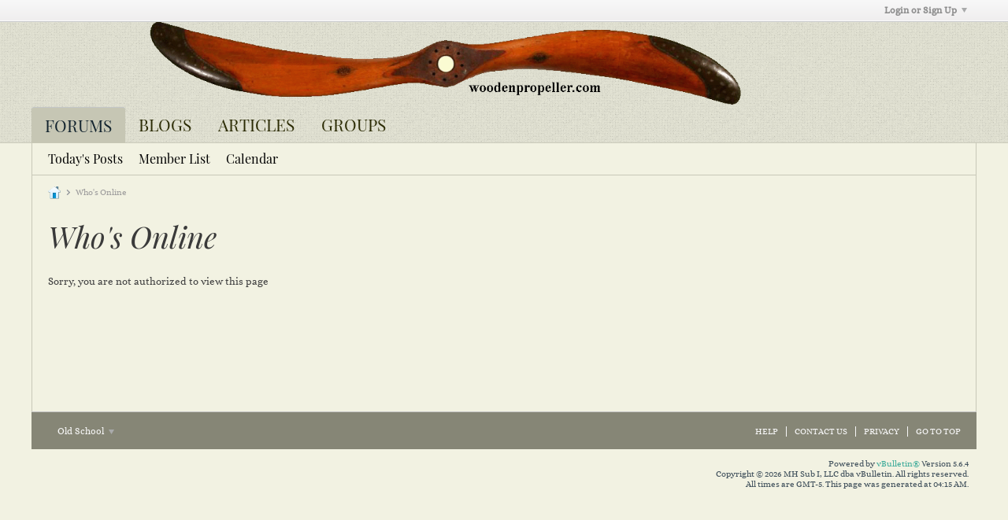

--- FILE ---
content_type: text/javascript
request_url: https://www.woodenpropeller.com/forumvB/js/sb_online.js?v=564
body_size: 1112
content:
/*
 =======================================================================*\
|| ###################################################################### ||
|| # vBulletin 5.6.4
|| # ------------------------------------------------------------------ # ||
|| # Copyright 2000-2021 MH Sub I, LLC dba vBulletin. All Rights Reserved.  # ||
|| # This file may not be redistributed in whole or significant part.   # ||
|| # ----------------- VBULLETIN IS NOT FREE SOFTWARE ----------------- # ||
|| # http://www.vbulletin.com | http://www.vbulletin.com/license.html   # ||
|| ###################################################################### ||
\*========================================================================*/
vBulletin.precache(["error","showing_x_to_y_of_z_users","x_members_y_guests_online"],[]);
(function(b){if(!vBulletin.pageHasSelectors([".wollist-widget"]))return!1;b(function(){function m(){b(".js-wol-username").each(function(){var a=b(this),c=a.parent().find(".js-wol-userinfo-tooltip");vBulletin.isRtl();c.length&&vBulletin.qtip.apply(a,"qtip-topicpreview",{content:c})})}function n(){b(document).off("click",".js-pagenav .js-pagenav-button").on("click",".js-pagenav .js-pagenav-button",function(a){var c=b(this);a=c.closest(".wollist-widget").data("widget-instance-id");c=c.data("page");var e=
b(".pagenav-form");k.updatePageNavigation(e,c);g(a);return!1})}function g(a,c){var e=b('div.wollist-widget[data-widget-instance-id="'+a+'"]'),g=b('.pagenav-controls :input[name="page"]',e).val(),f=b(".widget-content",e),l=f.data("perpage");a=f.data("thispageonly");var k=f.data("pagekey"),d=f.data("who"),h=f.data("resolve");f=f.data("pagerouteid");d={who:d,pagenumber:g,perpage:l,resolveIp:h,pageRouteId:f};"object"==typeof c?(d.sortfield=c.sortby,d.sortorder=c.sortorder):(h=b(".js-wol-sort-by").filter(function(){return b(this).find(".js-sort-arrow").is(".vb-icon-triangle-up-wide, .vb-icon-triangle-down-wide")}),
d.sortfield=h.data("sortby"),d.sortorder=h.data("sortorder"));"1"==a&&(d.pagekey=k);b("body").css("cursor","wait");vBulletin.AJAX({call:"/ajax/api/wol/refreshUsers",data:d,complete:function(c,a){console.log("wol-refreshUsers complete.");b("body").css("cursor","auto")},success:function(a,f,d){f=(g-1)*l+1;d=g*l;d=d>a.userCounts.total?a.userCounts.total:d;var h=b(".js-wol-sort-by");"undefined"!=typeof c&&(h.find(".js-sort-arrow").removeClass("vb-icon-triangle-up-wide vb-icon-triangle-down-wide"),h.each(function(){var a=
b(this);a.data("sortby")==c.sortby?a.find(".js-sort-arrow").addClass("asc"==c.sortorder?"vb-icon-triangle-up-wide":"vb-icon-triangle-down-wide"):a.data("sortorder","desc")}));b(".widget-content .js-table-content",e).empty().html(a.template);b(".widget-content .user-counters",e).html(vBulletin.phrase.get("showing_x_to_y_of_z_users",f,d,a.userCounts.total));b(".widget-content .user-counts",e).html(vBulletin.phrase.get("x_members_y_guests_online",a.userCounts.members,a.userCounts.guests));m();n()},title_phrase:"online_users",
error_phrase:"error_fetching_online_users"})}var k=new vBulletin.pagination({context:b(".wollist-widget"),onPageChanged:function(a,c){a=b(this).closest(".wollist-widget").data("widget-instance-id");g(a)}});b(".wollist-widget").each(function(){var a=b(this).attr("data-widget-instance-id"),c=parseInt(b(".widget-content",b(this)).attr("data-refresh"));0<c&&window.setInterval(function(){g(a)},1E3*c)});b(document).off("click",".js-wol-sort-by").on("click",".js-wol-sort-by",function(a){a=b(this);var c=
a.closest(".wollist-widget").attr("data-widget-instance-id"),e=a.data("sortorder");e={sortby:a.data("sortby"),sortorder:"desc"==e?"asc":"desc"};a.data("sortorder",e.sortorder);g(c,e)});b(document).off("click",".resolveIpLink").on("click",".resolveIpLink",function(a){a.preventDefault();var c=b(this);vBulletin.AJAX({call:"/ajax/call/bbcode/resolveIp",data:{ip:c.text()},success:function(a){c.replaceWith(a)},complete:function(){b("body").css("cursor","default")}})});m();n()})})(jQuery);


--- FILE ---
content_type: application/x-javascript
request_url: https://s.ntv.io/serve/load.js
body_size: 252939
content:
/*! For license information please see load.js.LICENSE.txt */
(()=>{var e,t,i,n={561:function(e,t){var i,n,r;n="undefined"!=typeof window?window:this,r=function(n,r){var s=[],o=s.slice,a=s.concat,c=s.push,l=s.indexOf,u={},d=u.toString,h=u.hasOwnProperty,p={},f=n.document,m="2.1.1 -ajax,-ajax/jsonp,-ajax/load,-ajax/parseJSON,-ajax/parseXML,-ajax/script,-ajax/var/nonce,-ajax/var/rquery,-ajax/xhr,-manipulation/_evalUrl,-deprecated,-effects,-effects/Tween,-effects/animatedSelector,-event-alias,-wrap",v=function(e,t){return new v.fn.init(e,t)},g=/^[\s\uFEFF\xA0]+|[\s\uFEFF\xA0]+$/g,y=/^-ms-/,b=/-([\da-z])/gi,E=function(e,t){return t.toUpperCase()};function w(e){var t=e.length,i=v.type(e);return"function"!==i&&!v.isWindow(e)&&(!(1!==e.nodeType||!t)||"array"===i||0===t||"number"==typeof t&&t>0&&t-1 in e)}v.fn=v.prototype={nquery:m,constructor:v,selector:"",length:0,get:function(e){return null!=e?e<0?this[e+this.length]:this[e]:o.call(this)},pushStack:function(e){var t=v.merge(this.constructor(),e);return t.prevObject=this,t.context=this.context,t},each:function(e,t){return v.each(this,e,t)},map:function(e){return this.pushStack(v.map(this,(function(t,i){return e.call(t,i,t)})))},slice:function(){return this.pushStack(o.apply(this,arguments))},first:function(){return this.eq(0)},last:function(){return this.eq(-1)},eq:function(e){var t=this.length,i=+e+(e<0?t:0);return this.pushStack(i>=0&&i<t?[this[i]]:[])},end:function(){return this.prevObject||this.constructor(null)},push:c,sort:s.sort,splice:s.splice},v.extend=v.fn.extend=function(){var e,t,i,n,r,s,o=arguments[0]||{},a=1,c=arguments.length,l=!1;for("boolean"==typeof o&&(l=o,o=arguments[a]||{},a++),"object"==typeof o||v.isFunction(o)||(o={}),a===c&&(o=this,a--);a<c;a++)if(null!=(e=arguments[a]))for(t in e)i=o[t],o!==(n=e[t])&&(l&&n&&(v.isPlainObject(n)||(r=v.isArray(n)))?(r?(r=!1,s=i&&v.isArray(i)?i:[]):s=i&&v.isPlainObject(i)?i:{},o[t]=v.extend(l,s,n)):void 0!==n&&(o[t]=n));return o},function(e,t){var i,n,r,s,o,a,c,l,u,d,h="",p={Webkit:"webkit",Moz:"",O:"o"},m=f.createElement("div"),v=/^((translate|rotate|scale)(X|Y|Z|3d)?|matrix(3d)?|perspective|skew(X|Y)?)$/i,g={};function y(e){return i?i+e:e.toLowerCase()}void 0===m.style.transform&&Object.keys(p).forEach((function(e){void 0!==m.style[e+"TransitionProperty"]&&(h="-"+e.toLowerCase()+"-",i=p[e])})),n=h+"transform",g[r=h+"transition-property"]=g[s=h+"transition-duration"]=g[a=h+"transition-delay"]=g[o=h+"transition-timing-function"]=g[c=h+"animation-name"]=g[l=h+"animation-duration"]=g[d=h+"animation-delay"]=g[u=h+"animation-timing-function"]="",e.fx={off:void 0===i&&void 0===m.style.transitionProperty,speeds:{_default:400,fast:200,slow:600},cssPrefix:h,transitionEnd:y("TransitionEnd"),animationEnd:y("AnimationEnd")},e.fn.animate=function(t,i,n,r,s){return"function"==typeof i&&(r=i,n=void 0,i=void 0),"function"==typeof n&&(r=n,n=void 0),"object"==typeof i&&(n=i.easing,r=i.complete,s=i.delay,i=i.duration),i&&(i=("number"==typeof i?i:e.speeds[i]||e.speeds._default)/1e3),s&&(s=parseFloat(s)/1e3),this.anim(t,i,n,r,s)},e.fn.anim=function(t,i,h,p,f){var m,y,b,E={},w="",T=this,S=e.transitionEnd,A=!1;if(void 0===i&&(i=e.speeds._default/1e3),void 0===f&&(f=0),e.off&&(i=0),"string"==typeof t)E[c]=t,E[l]=i+"s",E[d]=f+"s",E[u]=h||"linear",S=e.animationEnd;else{for(m in y=[],t)v.test(m)?w+=m+"("+t[m]+") ":(E[m]=t[m],y.push(m.replace(/([A-Z])/g,"-$1").toLowerCase()));w&&(E[n]=w,y.push(n)),i>0&&"object"==typeof t&&(E[r]=y.join(", "),E[s]=i+"s",E[a]=f+"s",E[o]=h||"linear")}return b=function(t){if(void 0!==t){if(t.target!==t.currentTarget)return;e(t.target).unbind(S,b)}else e(this).unbind(S,b);A=!0,e(this).css(g),p&&p.call(this)},i>0&&(this.bind(S,b),setTimeout((function(){A||b.call(T)}),1e3*(i+f)+25)),this.size()&&this.get(0),this.css(E),i<=0&&setTimeout((function(){T.each((function(){b.call(this)}))}),0),this},m=null}(v),v.extend({expando:"nQuery"+(m+Math.random()).replace(/\D/g,""),isReady:!0,error:function(e){throw new Error(e)},isFunction:function(e){return"function"===v.type(e)},isArray:Array.isArray,isWindow:function(e){return null!=e&&e===e.window},isNumeric:function(e){return!v.isArray(e)&&e-parseFloat(e)>=0},isPlainObject:function(e){return!("object"!==v.type(e)||e.nodeType||v.isWindow(e)||e.constructor&&!h.call(e.constructor.prototype,"isPrototypeOf"))},isEmptyObject:function(e){var t;for(t in e)return!1;return!0},type:function(e){return null==e?e+"":"object"==typeof e||"function"==typeof e?u[d.call(e)]||"object":typeof e},globalEval:function(e){var t;(e=v.trim(e))&&(e=`\n        try{ \n          ${e} \n        } catch (error) { \n          const encodedCode = \`${e}\`;\n          encodedCode.replace(/'/g,\`'\`);\n          encodedCode.replace(/"/g,\`"\`);\n          const errorMessage = "[Client Error] Script Injection - Script:"+encodedCode+" Cause:" + error.message;\n          if(ntv && ntv.Util) { ntv.Util.postError(new Error(errorMessage), true); }\n        }\n        `,(t=f.createElement("script")).text=e,f.head.appendChild(t).parentNode.removeChild(t))},camelCase:function(e){return e.replace(y,"ms-").replace(b,E)},nodeName:function(e,t){return e.nodeName&&e.nodeName.toLowerCase()===t.toLowerCase()},each:function(e,t,i){var n=0,r=e.length,s=w(e);if(i){if(s)for(;n<r&&!1!==t.apply(e[n],i);n++);else for(n in e)if(!1===t.apply(e[n],i))break}else if(s)for(;n<r&&!1!==t.call(e[n],n,e[n]);n++);else for(n in e)if(!1===t.call(e[n],n,e[n]))break;return e},trim:function(e){return null==e?"":(e+"").replace(g,"")},makeArray:function(e,t){var i=t||[];return null!=e&&(w(Object(e))?v.merge(i,"string"==typeof e?[e]:e):c.call(i,e)),i},inArray:function(e,t,i){return null==t?-1:l.call(t,e,i)},merge:function(e,t){for(var i=+t.length,n=0,r=e.length;n<i;n++)e[r++]=t[n];return e.length=r,e},grep:function(e,t,i){for(var n=[],r=0,s=e.length,o=!i;r<s;r++)!t(e[r],r)!==o&&n.push(e[r]);return n},map:function(e,t,i){var n,r=0,s=e.length,o=[];if(w(e))for(;r<s;r++)null!=(n=t(e[r],r,i))&&o.push(n);else for(r in e)null!=(n=t(e[r],r,i))&&o.push(n);return a.apply([],o)},guid:1,now:Date.now,support:p}),v.each("Boolean Number String Function Array Date RegExp Object Error".split(" "),(function(e,t){u["[object "+t+"]"]=t.toLowerCase()}));var T=function(e){var t,i,n,r,s,o,a,c,l,u,d,h,p,f,m,v,g,y,b,E="sizzle"+-new Date,w=e.document,T=0,S=0,A=ne(),I=ne(),P=ne(),C=function(e,t){return e===t&&(d=!0),0},k={}.hasOwnProperty,R=[],D=R.pop,O=R.push,_=R.push,L=R.slice,N=R.indexOf||function(e){for(var t=0,i=this.length;t<i;t++)if(this[t]===e)return t;return-1},x="checked|selected|async|autofocus|autoplay|controls|defer|disabled|hidden|ismap|loop|multiple|open|readonly|required|scoped",V="[\\x20\\t\\r\\n\\f]",M="(?:\\\\.|[\\w-]|[^\\x00-\\xa0])+",U=M.replace("w","w#"),j="\\["+V+"*("+M+")(?:"+V+"*([*^$|!~]?=)"+V+"*(?:'((?:\\\\.|[^\\\\'])*)'|\"((?:\\\\.|[^\\\\\"])*)\"|("+U+"))|)"+V+"*\\]",F=":("+M+")(?:\\((('((?:\\\\.|[^\\\\'])*)'|\"((?:\\\\.|[^\\\\\"])*)\")|((?:\\\\.|[^\\\\()[\\]]|"+j+")*)|.*)\\)|)",B=new RegExp("^"+V+"+|((?:^|[^\\\\])(?:\\\\.)*)"+V+"+$","g"),W=new RegExp("^"+V+"*,"+V+"*"),H=new RegExp("^"+V+"*([>+~]|"+V+")"+V+"*"),z=new RegExp("="+V+"*([^\\]'\"]*?)"+V+"*\\]","g"),G=new RegExp(F),q=new RegExp("^"+U+"$"),Y={ID:new RegExp("^#("+M+")"),CLASS:new RegExp("^\\.("+M+")"),TAG:new RegExp("^("+M.replace("w","w*")+")"),ATTR:new RegExp("^"+j),PSEUDO:new RegExp("^"+F),CHILD:new RegExp("^:(only|first|last|nth|nth-last)-(child|of-type)(?:\\("+V+"*(even|odd|(([+-]|)(\\d*)n|)"+V+"*(?:([+-]|)"+V+"*(\\d+)|))"+V+"*\\)|)","i"),bool:new RegExp("^(?:"+x+")$","i"),needsContext:new RegExp("^"+V+"*[>+~]|:(even|odd|eq|gt|lt|nth|first|last)(?:\\("+V+"*((?:-\\d)?\\d*)"+V+"*\\)|)(?=[^-]|$)","i")},Q=/^(?:input|select|textarea|button)$/i,K=/^h\d$/i,Z=/^[^{]+\{\s*\[native \w/,X=/^(?:#([\w-]+)|(\w+)|\.([\w-]+))$/,J=/[+~]/,$=/'|\\/g,ee=new RegExp("\\\\([\\da-f]{1,6}"+V+"?|("+V+")|.)","ig"),te=function(e,t,i){var n="0x"+t-65536;return n!=n||i?t:n<0?String.fromCharCode(n+65536):String.fromCharCode(n>>10|55296,1023&n|56320)};try{_.apply(R=L.call(w.childNodes),w.childNodes)}catch(e){_={apply:R.length?function(e,t){O.apply(e,L.call(t))}:function(e,t){for(var i=e.length,n=0;e[i++]=t[n++];);e.length=i-1}}}function ie(e,t,n,r){var s,a,l,u,d,f,g,y,T,S;if((t?t.ownerDocument||t:w)!==p&&h(t),n=n||[],!e||"string"!=typeof e)return n;if(1!==(u=(t=t||p).nodeType)&&9!==u)return[];if(m&&!r){if(s=X.exec(e))if(l=s[1]){if(9===u){if(!(a=t.getElementById(l))||!a.parentNode)return n;if(a.id===l)return n.push(a),n}else if(t.ownerDocument&&(a=t.ownerDocument.getElementById(l))&&b(t,a)&&a.id===l)return n.push(a),n}else{if(s[2])return _.apply(n,t.getElementsByTagName(e)),n;if((l=s[3])&&i.getElementsByClassName&&t.getElementsByClassName)return _.apply(n,t.getElementsByClassName(l)),n}if(i.qsa&&(!v||!v.test(e))){if(y=g=E,T=t,S=9===u&&e,1===u&&"object"!==t.nodeName.toLowerCase()){for(f=o(e),(g=t.getAttribute("id"))?y=g.replace($,"\\$&"):t.setAttribute("id",y),y="[id='"+y+"'] ",d=f.length;d--;)f[d]=y+pe(f[d]);T=J.test(e)&&de(t.parentNode)||t,S=f.join(",")}if(S)try{return _.apply(n,T.querySelectorAll(S)),n}catch(e){}finally{g||t.removeAttribute("id")}}}return c(e.replace(B,"$1"),t,n,r)}function ne(){var e=[];return function t(i,r){return e.push(i+" ")>n.cacheLength&&delete t[e.shift()],t[i+" "]=r}}function re(e){return e[E]=!0,e}function se(e){var t=p.createElement("div");try{return!!e(t)}catch(e){return!1}finally{t.parentNode&&t.parentNode.removeChild(t),t=null}}function oe(e,t){for(var i=e.split("|"),r=e.length;r--;)n.attrHandle[i[r]]=t}function ae(e,t){var i=t&&e,n=i&&1===e.nodeType&&1===t.nodeType&&(~t.sourceIndex||1<<31)-(~e.sourceIndex||1<<31);if(n)return n;if(i)for(;i=i.nextSibling;)if(i===t)return-1;return e?1:-1}function ce(e){return function(t){return"input"===t.nodeName.toLowerCase()&&t.type===e}}function le(e){return function(t){var i=t.nodeName.toLowerCase();return("input"===i||"button"===i)&&t.type===e}}function ue(e){return re((function(t){return t=+t,re((function(i,n){for(var r,s=e([],i.length,t),o=s.length;o--;)i[r=s[o]]&&(i[r]=!(n[r]=i[r]))}))}))}function de(e){return e&&void 0!==e.getElementsByTagName&&e}for(t in i=ie.support={},s=ie.isXML=function(e){var t=e&&(e.ownerDocument||e).documentElement;return!!t&&"HTML"!==t.nodeName},h=ie.setDocument=function(e){var t,r=e?e.ownerDocument||e:w,o=r.defaultView;return r!==p&&9===r.nodeType&&r.documentElement?(p=r,f=r.documentElement,m=!s(r),o&&o!==o.top&&(o.addEventListener?o.addEventListener("unload",(function(){h()}),!1):o.attachEvent&&o.attachEvent("onunload",(function(){h()}))),i.attributes=se((function(e){return e.className="i",!e.getAttribute("className")})),i.getElementsByTagName=se((function(e){return e.appendChild(r.createComment("")),!e.getElementsByTagName("*").length})),i.getElementsByClassName=Z.test(r.getElementsByClassName)&&se((function(e){return e.innerHTML="<div class='a'></div><div class='a i'></div>",e.firstChild.className="i",2===e.getElementsByClassName("i").length})),i.getById=se((function(e){return f.appendChild(e).id=E,!r.getElementsByName||!r.getElementsByName(E).length})),i.getById?(n.find.ID=function(e,t){if(void 0!==t.getElementById&&m){var i=t.getElementById(e);return i&&i.parentNode?[i]:[]}},n.filter.ID=function(e){var t=e.replace(ee,te);return function(e){return e.getAttribute("id")===t}}):(delete n.find.ID,n.filter.ID=function(e){var t=e.replace(ee,te);return function(e){var i=void 0!==e.getAttributeNode&&e.getAttributeNode("id");return i&&i.value===t}}),n.find.TAG=i.getElementsByTagName?function(e,t){if(void 0!==t.getElementsByTagName)return t.getElementsByTagName(e)}:function(e,t){var i,n=[],r=0,s=t.getElementsByTagName(e);if("*"===e){for(;i=s[r++];)1===i.nodeType&&n.push(i);return n}return s},n.find.CLASS=i.getElementsByClassName&&function(e,t){if(void 0!==t.getElementsByClassName&&m)return t.getElementsByClassName(e)},g=[],v=[],(i.qsa=Z.test(r.querySelectorAll))&&(se((function(e){e.innerHTML="<select msallowclip=''><option selected=''></option></select>",e.querySelectorAll("[msallowclip^='']").length&&v.push("[*^$]="+V+"*(?:''|\"\")"),e.querySelectorAll("[selected]").length||v.push("\\["+V+"*(?:value|"+x+")"),e.querySelectorAll(":checked").length||v.push(":checked")})),se((function(e){var t=r.createElement("input");t.setAttribute("type","hidden"),e.appendChild(t).setAttribute("name","D"),e.querySelectorAll("[name=d]").length&&v.push("name"+V+"*[*^$|!~]?="),e.querySelectorAll(":enabled").length||v.push(":enabled",":disabled"),e.querySelectorAll("*,:x"),v.push(",.*:")}))),(i.matchesSelector=Z.test(y=f.matches||f.webkitMatchesSelector||f.mozMatchesSelector||f.oMatchesSelector||f.msMatchesSelector))&&se((function(e){i.disconnectedMatch=y.call(e,"div"),y.call(e,"[s!='']:x"),g.push("!=",F)})),v=v.length&&new RegExp(v.join("|")),g=g.length&&new RegExp(g.join("|")),t=Z.test(f.compareDocumentPosition),b=t||Z.test(f.contains)?function(e,t){var i=9===e.nodeType?e.documentElement:e,n=t&&t.parentNode;return e===n||!(!n||1!==n.nodeType||!(i.contains?i.contains(n):e.compareDocumentPosition&&16&e.compareDocumentPosition(n)))}:function(e,t){if(t)for(;t=t.parentNode;)if(t===e)return!0;return!1},C=t?function(e,t){if(e===t)return d=!0,0;var n=!e.compareDocumentPosition-!t.compareDocumentPosition;return n||(1&(n=(e.ownerDocument||e)===(t.ownerDocument||t)?e.compareDocumentPosition(t):1)||!i.sortDetached&&t.compareDocumentPosition(e)===n?e===r||e.ownerDocument===w&&b(w,e)?-1:t===r||t.ownerDocument===w&&b(w,t)?1:u?N.call(u,e)-N.call(u,t):0:4&n?-1:1)}:function(e,t){if(e===t)return d=!0,0;var i,n=0,s=e.parentNode,o=t.parentNode,a=[e],c=[t];if(!s||!o)return e===r?-1:t===r?1:s?-1:o?1:u?N.call(u,e)-N.call(u,t):0;if(s===o)return ae(e,t);for(i=e;i=i.parentNode;)a.unshift(i);for(i=t;i=i.parentNode;)c.unshift(i);for(;a[n]===c[n];)n++;return n?ae(a[n],c[n]):a[n]===w?-1:c[n]===w?1:0},r):p},ie.matches=function(e,t){return ie(e,null,null,t)},ie.matchesSelector=function(e,t){if((e.ownerDocument||e)!==p&&h(e),t=t.replace(z,"='$1']"),i.matchesSelector&&m&&(!g||!g.test(t))&&(!v||!v.test(t)))try{var n=y.call(e,t);if(n||i.disconnectedMatch||e.document&&11!==e.document.nodeType)return n}catch(e){}return ie(t,p,null,[e]).length>0},ie.contains=function(e,t){return(e.ownerDocument||e)!==p&&h(e),b(e,t)},ie.attr=function(e,t){(e.ownerDocument||e)!==p&&h(e);var r=n.attrHandle[t.toLowerCase()],s=r&&k.call(n.attrHandle,t.toLowerCase())?r(e,t,!m):void 0;return void 0!==s?s:i.attributes||!m?e.getAttribute(t):(s=e.getAttributeNode(t))&&s.specified?s.value:null},ie.error=function(e){throw new Error("Syntax error, unrecognized expression: "+e)},ie.uniqueSort=function(e){var t,n=[],r=0,s=0;if(d=!i.detectDuplicates,u=!i.sortStable&&e.slice(0),e.sort(C),d){for(;t=e[s++];)t===e[s]&&(r=n.push(s));for(;r--;)e.splice(n[r],1)}return u=null,e},r=ie.getText=function(e){var t,i="",n=0,s=e.nodeType;if(s){if(1===s||9===s||11===s){if("string"==typeof e.textContent)return e.textContent;for(e=e.firstChild;e;e=e.nextSibling)i+=r(e)}else if(3===s||4===s)return e.nodeValue}else for(;t=e[n++];)i+=r(t);return i},(n=ie.selectors={cacheLength:50,createPseudo:re,match:Y,attrHandle:{},find:{},relative:{">":{dir:"parentNode",first:!0}," ":{dir:"parentNode"},"+":{dir:"previousSibling",first:!0},"~":{dir:"previousSibling"}},preFilter:{ATTR:function(e){return e[1]=e[1].replace(ee,te),e[3]=(e[3]||e[4]||e[5]||"").replace(ee,te),"~="===e[2]&&(e[3]=" "+e[3]+" "),e.slice(0,4)},CHILD:function(e){return e[1]=e[1].toLowerCase(),"nth"===e[1].slice(0,3)?(e[3]||ie.error(e[0]),e[4]=+(e[4]?e[5]+(e[6]||1):2*("even"===e[3]||"odd"===e[3])),e[5]=+(e[7]+e[8]||"odd"===e[3])):e[3]&&ie.error(e[0]),e},PSEUDO:function(e){var t,i=!e[6]&&e[2];return Y.CHILD.test(e[0])?null:(e[3]?e[2]=e[4]||e[5]||"":i&&G.test(i)&&(t=o(i,!0))&&(t=i.indexOf(")",i.length-t)-i.length)&&(e[0]=e[0].slice(0,t),e[2]=i.slice(0,t)),e.slice(0,3))}},filter:{TAG:function(e){var t=e.replace(ee,te).toLowerCase();return"*"===e?function(){return!0}:function(e){return e.nodeName&&e.nodeName.toLowerCase()===t}},CLASS:function(e){var t=A[e+" "];return t||(t=new RegExp("(^|"+V+")"+e+"("+V+"|$)"))&&A(e,(function(e){return t.test("string"==typeof e.className&&e.className||void 0!==e.getAttribute&&e.getAttribute("class")||"")}))},ATTR:function(e,t,i){return function(n){var r=ie.attr(n,e);return null==r?"!="===t:!t||(r+="","="===t?r===i:"!="===t?r!==i:"^="===t?i&&0===r.indexOf(i):"*="===t?i&&r.indexOf(i)>-1:"$="===t?i&&r.slice(-i.length)===i:"~="===t?(" "+r+" ").indexOf(i)>-1:"|="===t&&(r===i||r.slice(0,i.length+1)===i+"-"))}},CHILD:function(e,t,i,n,r){var s="nth"!==e.slice(0,3),o="last"!==e.slice(-4),a="of-type"===t;return 1===n&&0===r?function(e){return!!e.parentNode}:function(t,i,c){var l,u,d,h,p,f,m=s!==o?"nextSibling":"previousSibling",v=t.parentNode,g=a&&t.nodeName.toLowerCase(),y=!c&&!a;if(v){if(s){for(;m;){for(d=t;d=d[m];)if(a?d.nodeName.toLowerCase()===g:1===d.nodeType)return!1;f=m="only"===e&&!f&&"nextSibling"}return!0}if(f=[o?v.firstChild:v.lastChild],o&&y){for(h=(l=(u=v[E]||(v[E]={}))[e]||[])[0]===T&&l[2],d=(p=l[0]===T&&l[1])&&v.childNodes[p];d=++p&&d&&d[m]||(h=p=0)||f.pop();)if(1===d.nodeType&&++h&&d===t){u[e]=[T,p,h];break}}else if(y&&(l=(t[E]||(t[E]={}))[e])&&l[0]===T)h=l[1];else for(;(d=++p&&d&&d[m]||(h=p=0)||f.pop())&&((a?d.nodeName.toLowerCase()!==g:1!==d.nodeType)||!++h||(y&&((d[E]||(d[E]={}))[e]=[T,h]),d!==t)););return(h-=r)===n||h%n==0&&h/n>=0}}},PSEUDO:function(e,t){var i,r=n.pseudos[e]||n.setFilters[e.toLowerCase()]||ie.error("unsupported pseudo: "+e);return r[E]?r(t):r.length>1?(i=[e,e,"",t],n.setFilters.hasOwnProperty(e.toLowerCase())?re((function(e,i){for(var n,s=r(e,t),o=s.length;o--;)e[n=N.call(e,s[o])]=!(i[n]=s[o])})):function(e){return r(e,0,i)}):r}},pseudos:{not:re((function(e){var t=[],i=[],n=a(e.replace(B,"$1"));return n[E]?re((function(e,t,i,r){for(var s,o=n(e,null,r,[]),a=e.length;a--;)(s=o[a])&&(e[a]=!(t[a]=s))})):function(e,r,s){return t[0]=e,n(t,null,s,i),!i.pop()}})),has:re((function(e){return function(t){return ie(e,t).length>0}})),contains:re((function(e){return function(t){return(t.textContent||t.innerText||r(t)).indexOf(e)>-1}})),lang:re((function(e){return q.test(e||"")||ie.error("unsupported lang: "+e),e=e.replace(ee,te).toLowerCase(),function(t){var i;do{if(i=m?t.lang:t.getAttribute("xml:lang")||t.getAttribute("lang"))return(i=i.toLowerCase())===e||0===i.indexOf(e+"-")}while((t=t.parentNode)&&1===t.nodeType);return!1}})),target:function(t){var i=e.location&&e.location.hash;return i&&i.slice(1)===t.id},root:function(e){return e===f},focus:function(e){return e===p.activeElement&&(!p.hasFocus||p.hasFocus())&&!!(e.type||e.href||~e.tabIndex)},enabled:function(e){return!1===e.disabled},disabled:function(e){return!0===e.disabled},checked:function(e){var t=e.nodeName.toLowerCase();return"input"===t&&!!e.checked||"option"===t&&!!e.selected},selected:function(e){return!0===e.selected},empty:function(e){for(e=e.firstChild;e;e=e.nextSibling)if(e.nodeType<6)return!1;return!0},parent:function(e){return!n.pseudos.empty(e)},header:function(e){return K.test(e.nodeName)},input:function(e){return Q.test(e.nodeName)},button:function(e){var t=e.nodeName.toLowerCase();return"input"===t&&"button"===e.type||"button"===t},text:function(e){var t;return"input"===e.nodeName.toLowerCase()&&"text"===e.type&&(null==(t=e.getAttribute("type"))||"text"===t.toLowerCase())},first:ue((function(){return[0]})),last:ue((function(e,t){return[t-1]})),eq:ue((function(e,t,i){return[i<0?i+t:i]})),even:ue((function(e,t){for(var i=0;i<t;i+=2)e.push(i);return e})),odd:ue((function(e,t){for(var i=1;i<t;i+=2)e.push(i);return e})),lt:ue((function(e,t,i){for(var n=i<0?i+t:i;--n>=0;)e.push(n);return e})),gt:ue((function(e,t,i){for(var n=i<0?i+t:i;++n<t;)e.push(n);return e}))}}).pseudos.nth=n.pseudos.eq,{radio:!0,checkbox:!0,file:!0,password:!0,image:!0})n.pseudos[t]=ce(t);for(t in{submit:!0,reset:!0})n.pseudos[t]=le(t);function he(){}function pe(e){for(var t=0,i=e.length,n="";t<i;t++)n+=e[t].value;return n}function fe(e,t,i){var n=t.dir,r=i&&"parentNode"===n,s=S++;return t.first?function(t,i,s){for(;t=t[n];)if(1===t.nodeType||r)return e(t,i,s)}:function(t,i,o){var a,c,l=[T,s];if(o){for(;t=t[n];)if((1===t.nodeType||r)&&e(t,i,o))return!0}else for(;t=t[n];)if(1===t.nodeType||r){if((a=(c=t[E]||(t[E]={}))[n])&&a[0]===T&&a[1]===s)return l[2]=a[2];if(c[n]=l,l[2]=e(t,i,o))return!0}}}function me(e){return e.length>1?function(t,i,n){for(var r=e.length;r--;)if(!e[r](t,i,n))return!1;return!0}:e[0]}function ve(e,t,i,n,r){for(var s,o=[],a=0,c=e.length,l=null!=t;a<c;a++)(s=e[a])&&(i&&!i(s,n,r)||(o.push(s),l&&t.push(a)));return o}function ge(e,t,i,n,r,s){return n&&!n[E]&&(n=ge(n)),r&&!r[E]&&(r=ge(r,s)),re((function(s,o,a,c){var l,u,d,h=[],p=[],f=o.length,m=s||function(e,t,i){for(var n=0,r=t.length;n<r;n++)ie(e,t[n],i);return i}(t||"*",a.nodeType?[a]:a,[]),v=!e||!s&&t?m:ve(m,h,e,a,c),g=i?r||(s?e:f||n)?[]:o:v;if(i&&i(v,g,a,c),n)for(l=ve(g,p),n(l,[],a,c),u=l.length;u--;)(d=l[u])&&(g[p[u]]=!(v[p[u]]=d));if(s){if(r||e){if(r){for(l=[],u=g.length;u--;)(d=g[u])&&l.push(v[u]=d);r(null,g=[],l,c)}for(u=g.length;u--;)(d=g[u])&&(l=r?N.call(s,d):h[u])>-1&&(s[l]=!(o[l]=d))}}else g=ve(g===o?g.splice(f,g.length):g),r?r(null,o,g,c):_.apply(o,g)}))}function ye(e){for(var t,i,r,s=e.length,o=n.relative[e[0].type],a=o||n.relative[" "],c=o?1:0,u=fe((function(e){return e===t}),a,!0),d=fe((function(e){return N.call(t,e)>-1}),a,!0),h=[function(e,i,n){return!o&&(n||i!==l)||((t=i).nodeType?u(e,i,n):d(e,i,n))}];c<s;c++)if(i=n.relative[e[c].type])h=[fe(me(h),i)];else{if((i=n.filter[e[c].type].apply(null,e[c].matches))[E]){for(r=++c;r<s&&!n.relative[e[r].type];r++);return ge(c>1&&me(h),c>1&&pe(e.slice(0,c-1).concat({value:" "===e[c-2].type?"*":""})).replace(B,"$1"),i,c<r&&ye(e.slice(c,r)),r<s&&ye(e=e.slice(r)),r<s&&pe(e))}h.push(i)}return me(h)}return he.prototype=n.filters=n.pseudos,n.setFilters=new he,o=ie.tokenize=function(e,t){var i,r,s,o,a,c,l,u=I[e+" "];if(u)return t?0:u.slice(0);for(a=e,c=[],l=n.preFilter;a;){for(o in i&&!(r=W.exec(a))||(r&&(a=a.slice(r[0].length)||a),c.push(s=[])),i=!1,(r=H.exec(a))&&(i=r.shift(),s.push({value:i,type:r[0].replace(B," ")}),a=a.slice(i.length)),n.filter)!(r=Y[o].exec(a))||l[o]&&!(r=l[o](r))||(i=r.shift(),s.push({value:i,type:o,matches:r}),a=a.slice(i.length));if(!i)break}return t?a.length:a?ie.error(e):I(e,c).slice(0)},a=ie.compile=function(e,t){var i,r=[],s=[],a=P[e+" "];if(!a){for(t||(t=o(e)),i=t.length;i--;)(a=ye(t[i]))[E]?r.push(a):s.push(a);(a=P(e,function(e,t){var i=t.length>0,r=e.length>0,s=function(s,o,a,c,u){var d,h,f,m=0,v="0",g=s&&[],y=[],b=l,E=s||r&&n.find.TAG("*",u),w=T+=null==b?1:Math.random()||.1,S=E.length;for(u&&(l=o!==p&&o);v!==S&&null!=(d=E[v]);v++){if(r&&d){for(h=0;f=e[h++];)if(f(d,o,a)){c.push(d);break}u&&(T=w)}i&&((d=!f&&d)&&m--,s&&g.push(d))}if(m+=v,i&&v!==m){for(h=0;f=t[h++];)f(g,y,o,a);if(s){if(m>0)for(;v--;)g[v]||y[v]||(y[v]=D.call(c));y=ve(y)}_.apply(c,y),u&&!s&&y.length>0&&m+t.length>1&&ie.uniqueSort(c)}return u&&(T=w,l=b),g};return i?re(s):s}(s,r))).selector=e}return a},c=ie.select=function(e,t,r,s){var c,l,u,d,h,p="function"==typeof e&&e,f=!s&&o(e=p.selector||e);if(r=r||[],1===f.length){if((l=f[0]=f[0].slice(0)).length>2&&"ID"===(u=l[0]).type&&i.getById&&9===t.nodeType&&m&&n.relative[l[1].type]){if(!(t=(n.find.ID(u.matches[0].replace(ee,te),t)||[])[0]))return r;p&&(t=t.parentNode),e=e.slice(l.shift().value.length)}for(c=Y.needsContext.test(e)?0:l.length;c--&&!n.relative[d=(u=l[c]).type];)if((h=n.find[d])&&(s=h(u.matches[0].replace(ee,te),J.test(l[0].type)&&de(t.parentNode)||t))){if(l.splice(c,1),!(e=s.length&&pe(l)))return _.apply(r,s),r;break}}return(p||a(e,f))(s,t,!m,r,J.test(e)&&de(t.parentNode)||t),r},i.sortStable=E.split("").sort(C).join("")===E,i.detectDuplicates=!!d,h(),i.sortDetached=se((function(e){return 1&e.compareDocumentPosition(p.createElement("div"))})),se((function(e){return e.innerHTML="<a href='#'></a>","#"===e.firstChild.getAttribute("href")}))||oe("type|href|height|width",(function(e,t,i){if(!i)return e.getAttribute(t,"type"===t.toLowerCase()?1:2)})),i.attributes&&se((function(e){return e.innerHTML="<input/>",e.firstChild.setAttribute("value",""),""===e.firstChild.getAttribute("value")}))||oe("value",(function(e,t,i){if(!i&&"input"===e.nodeName.toLowerCase())return e.defaultValue})),se((function(e){return null==e.getAttribute("disabled")}))||oe(x,(function(e,t,i){var n;if(!i)return!0===e[t]?t.toLowerCase():(n=e.getAttributeNode(t))&&n.specified?n.value:null})),ie}(n);v.find=T,v.expr=T.selectors,v.expr[":"]=v.expr.pseudos,v.unique=T.uniqueSort,v.text=T.getText,v.isXMLDoc=T.isXML,v.contains=T.contains;var S=v.expr.match.needsContext,A=/^<(\w+)\s*\/?>(?:<\/\1>|)$/,I=/^.[^:#\[\.,]*$/;function P(e,t,i){if(v.isFunction(t))return v.grep(e,(function(e,n){return!!t.call(e,n,e)!==i}));if(t.nodeType)return v.grep(e,(function(e){return e===t!==i}));if("string"==typeof t){if(I.test(t))return v.filter(t,e,i);t=v.filter(t,e)}return v.grep(e,(function(e){return l.call(t,e)>=0!==i}))}v.filter=function(e,t,i){var n=t[0];return i&&(e=":not("+e+")"),1===t.length&&1===n.nodeType?v.find.matchesSelector(n,e)?[n]:[]:v.find.matches(e,v.grep(t,(function(e){return 1===e.nodeType})))},v.fn.extend({find:function(e){var t,i=this.length,n=[],r=this;if("string"!=typeof e)return this.pushStack(v(e).filter((function(){for(t=0;t<i;t++)if(v.contains(r[t],this))return!0})));for(t=0;t<i;t++)v.find(e,r[t],n);return(n=this.pushStack(i>1?v.unique(n):n)).selector=this.selector?this.selector+" "+e:e,n},filter:function(e){return this.pushStack(P(this,e||[],!1))},not:function(e){return this.pushStack(P(this,e||[],!0))},is:function(e){return!!P(this,"string"==typeof e&&S.test(e)?v(e):e||[],!1).length}});var C,k=/^(?:\s*(<[\w\W]+>)[^>]*|#([\w-]*))$/;(v.fn.init=function(e,t){var i,n;if(!e)return this;if("string"==typeof e){if(!(i="<"===e[0]&&">"===e[e.length-1]&&e.length>=3?[null,e,null]:k.exec(e))||!i[1]&&t)return!t||t.nquery?(t||C).find(e):this.constructor(t).find(e);if(i[1]){if(v.merge(this,v.parseHTML(i[1],(t=t instanceof v?t[0]:t)&&t.nodeType?t.ownerDocument||t:f,!0)),A.test(i[1])&&v.isPlainObject(t))for(i in t)v.isFunction(this[i])?this[i](t[i]):this.attr(i,t[i]);return this}return(n=f.getElementById(i[2]))&&n.parentNode&&(this.length=1,this[0]=n),this.context=f,this.selector=e,this}return e.nodeType?(this.context=this[0]=e,this.length=1,this):v.isFunction(e)?void 0!==C.ready?C.ready(e):e(v):(void 0!==e.selector&&(this.selector=e.selector,this.context=e.context),v.makeArray(e,this))}).prototype=v.fn,C=v(f);var R=/^(?:parents|prev(?:Until|All))/,D={children:!0,contents:!0,next:!0,prev:!0};function O(e,t){for(;(e=e[t])&&1!==e.nodeType;);return e}v.extend({dir:function(e,t,i){for(var n=[],r=void 0!==i;(e=e[t])&&9!==e.nodeType;)if(1===e.nodeType){if(r&&v(e).is(i))break;n.push(e)}return n},sibling:function(e,t){for(var i=[];e;e=e.nextSibling)1===e.nodeType&&e!==t&&i.push(e);return i}}),v.fn.extend({has:function(e){var t=v(e,this),i=t.length;return this.filter((function(){for(var e=0;e<i;e++)if(v.contains(this,t[e]))return!0}))},index:function(e){return e?"string"==typeof e?l.call(v(e),this[0]):l.call(this,e.nquery?e[0]:e):this[0]&&this[0].parentNode?this.first().prevAll().length:-1},add:function(e,t){return this.pushStack(v.unique(v.merge(this.get(),v(e,t))))},addBack:function(e){return this.add(null==e?this.prevObject:this.prevObject.filter(e))}}),v.each({parent:function(e){var t=e.parentNode;return t&&11!==t.nodeType?t:null},parents:function(e){return v.dir(e,"parentNode")},parentsUntil:function(e,t,i){return v.dir(e,"parentNode",i)},next:function(e){return O(e,"nextSibling")},prev:function(e){return O(e,"previousSibling")},nextAll:function(e){return v.dir(e,"nextSibling")},prevAll:function(e){return v.dir(e,"previousSibling")},nextUntil:function(e,t,i){return v.dir(e,"nextSibling",i)},prevUntil:function(e,t,i){return v.dir(e,"previousSibling",i)},siblings:function(e){return v.sibling((e.parentNode||{}).firstChild,e)},children:function(e){return v.sibling(e.firstChild)},contents:function(e){return e.contentDocument||v.merge([],e.childNodes)}},(function(e,t){v.fn[e]=function(i,n){var r=v.map(this,t,i);return"Until"!==e.slice(-5)&&(n=i),n&&"string"==typeof n&&(r=v.filter(n,r)),this.length>1&&(D[e]||v.unique(r),R.test(e)&&r.reverse()),this.pushStack(r)}}));var _,L=/\S+/g,N={};function x(){f.removeEventListener("DOMContentLoaded",x,!1),n.removeEventListener("load",x,!1),v.ready()}v.Callbacks=function(e){e="string"==typeof e?N[e]||function(e){var t=N[e]={};return v.each(e.match(L)||[],(function(e,i){t[i]=!0})),t}(e):v.extend({},e);var t,i,n,r,s,o,a=[],c=!e.once&&[],l=function(d){for(t=e.memory&&d,i=!0,o=r||0,r=0,s=a.length,n=!0;a&&o<s;o++)if(!1===a[o].apply(d[0],d[1])&&e.stopOnFalse){t=!1;break}n=!1,a&&(c?c.length&&l(c.shift()):t?a=[]:u.disable())},u={add:function(){if(a){var i=a.length;!function t(i){v.each(i,(function(i,n){var r=v.type(n);"function"===r?e.unique&&u.has(n)||a.push(n):n&&n.length&&"string"!==r&&t(n)}))}(arguments),n?s=a.length:t&&(r=i,l(t))}return this},remove:function(){return a&&v.each(arguments,(function(e,t){for(var i;(i=v.inArray(t,a,i))>-1;)a.splice(i,1),n&&(i<=s&&s--,i<=o&&o--)})),this},has:function(e){return e?v.inArray(e,a)>-1:!(!a||!a.length)},empty:function(){return a=[],s=0,this},disable:function(){return a=c=t=void 0,this},disabled:function(){return!a},fireWith:function(e,t){return!a||i&&!c||(t=[e,(t=t||[]).slice?t.slice():t],n?c.push(t):l(t)),this},fire:function(){return u.fireWith(this,arguments),this},fired:function(){return!!i}};return u},v.extend({Deferred:function(e){var t=[["resolve","done",v.Callbacks("once memory"),"resolved"],["reject","fail",v.Callbacks("once memory"),"rejected"],["notify","progress",v.Callbacks("memory")]],i="pending",n={state:function(){return i},always:function(){return r.done(arguments).fail(arguments),this},then:function(){var e=arguments;return v.Deferred((function(i){v.each(t,(function(t,s){var o=v.isFunction(e[t])&&e[t];r[s[1]]((function(){var e=o&&o.apply(this,arguments);e&&v.isFunction(e.promise)?e.promise().done(i.resolve).fail(i.reject).progress(i.notify):i[s[0]+"With"](this===n?i.promise():this,o?[e]:arguments)}))})),e=null})).promise()},promise:function(e){return null!=e?v.extend(e,n):n}},r={};return n.pipe=n.then,v.each(t,(function(e,s){var o=s[2],a=s[3];n[s[1]]=o.add,a&&o.add((function(){i=a}),t[1^e][2].disable,t[2][2].lock),r[s[0]]=function(){return r[s[0]+"With"](this===r?n:this,arguments),this},r[s[0]+"With"]=o.fireWith})),n.promise(r),e&&e.call(r,r),r},when:function(e){var t,i,n,r=0,s=o.call(arguments),a=s.length,c=1!==a||e&&v.isFunction(e.promise)?a:0,l=1===c?e:v.Deferred(),u=function(e,i,n){return function(r){i[e]=this,n[e]=arguments.length>1?o.call(arguments):r,n===t?l.notifyWith(i,n):--c||l.resolveWith(i,n)}};if(a>1)for(t=new Array(a),i=new Array(a),n=new Array(a);r<a;r++)s[r]&&v.isFunction(s[r].promise)?s[r].promise().done(u(r,n,s)).fail(l.reject).progress(u(r,i,t)):--c;return c||l.resolveWith(n,s),l.promise()}}),v.fn.ready=function(e){return v.ready.promise().done(e),this},v.extend({isReady:!1,readyWait:1,holdReady:function(e){e?v.readyWait++:v.ready(!0)},ready:function(e){(!0===e?--v.readyWait:v.isReady)||(v.isReady=!0,!0!==e&&--v.readyWait>0||(_.resolveWith(f,[v]),v.fn.triggerHandler&&(v(f).triggerHandler("ready"),v(f).off("ready"))))}}),v.ready.promise=function(e){return _||(_=v.Deferred(),"complete"===f.readyState?setTimeout(v.ready):(f.addEventListener("DOMContentLoaded",x,!1),n.addEventListener("load",x,!1))),_.promise(e)},v.ready.promise();var V=v.access=function(e,t,i,n,r,s,o){var a=0,c=e.length,l=null==i;if("object"===v.type(i))for(a in r=!0,i)v.access(e,t,a,i[a],!0,s,o);else if(void 0!==n&&(r=!0,v.isFunction(n)||(o=!0),l&&(o?(t.call(e,n),t=null):(l=t,t=function(e,t,i){return l.call(v(e),i)})),t))for(;a<c;a++)t(e[a],i,o?n:n.call(e[a],a,t(e[a],i)));return r?e:l?t.call(e):c?t(e[0],i):s};function M(){Object.defineProperty(this.cache={},0,{get:function(){return{}}}),this.expando=v.expando+Math.random()}v.acceptData=function(e){return 1===e.nodeType||9===e.nodeType||!+e.nodeType},M.uid=1,M.accepts=v.acceptData,M.prototype={key:function(e){if(!M.accepts(e))return 0;var t={},i=e[this.expando];if(!i){i=M.uid++;try{t[this.expando]={value:i},Object.defineProperties(e,t)}catch(n){t[this.expando]=i,v.extend(e,t)}}return this.cache[i]||(this.cache[i]={}),i},set:function(e,t,i){var n,r=this.key(e),s=this.cache[r];if("string"==typeof t)s[t]=i;else if(v.isEmptyObject(s))v.extend(this.cache[r],t);else for(n in t)s[n]=t[n];return s},get:function(e,t){var i=this.cache[this.key(e)];return void 0===t?i:i[t]},access:function(e,t,i){var n;return void 0===t||t&&"string"==typeof t&&void 0===i?void 0!==(n=this.get(e,t))?n:this.get(e,v.camelCase(t)):(this.set(e,t,i),void 0!==i?i:t)},remove:function(e,t){var i,n,r,s=this.key(e),o=this.cache[s];if(void 0===t)this.cache[s]={};else{v.isArray(t)?n=t.concat(t.map(v.camelCase)):(r=v.camelCase(t),n=t in o?[t,r]:(n=r)in o?[n]:n.match(L)||[]),i=n.length;for(;i--;)delete o[n[i]]}},hasData:function(e){return!v.isEmptyObject(this.cache[e[this.expando]]||{})},discard:function(e){e[this.expando]&&delete this.cache[e[this.expando]]}};var U=new M,j=new M,F=/^(?:\{[\w\W]*\}|\[[\w\W]*\])$/,B=/([A-Z])/g;function W(e,t,i){var n;if(void 0===i&&1===e.nodeType)if(n="data-"+t.replace(B,"-$1").toLowerCase(),"string"==typeof(i=e.getAttribute(n))){try{i="true"===i||"false"!==i&&("null"===i?null:+i+""===i?+i:F.test(i)?v.parseJSON(i):i)}catch(e){}j.set(e,t,i)}else i=void 0;return i}v.extend({hasData:function(e){return j.hasData(e)||U.hasData(e)},data:function(e,t,i){return j.access(e,t,i)},removeData:function(e,t){j.remove(e,t)},_data:function(e,t,i){return U.access(e,t,i)},_removeData:function(e,t){U.remove(e,t)}}),v.fn.extend({data:function(e,t){var i,n,r,s=this[0],o=s&&s.attributes;if(void 0===e){if(this.length&&(r=j.get(s),1===s.nodeType&&!U.get(s,"hasDataAttrs"))){for(i=o.length;i--;)o[i]&&0===(n=o[i].name).indexOf("data-")&&(n=v.camelCase(n.slice(5)),W(s,n,r[n]));U.set(s,"hasDataAttrs",!0)}return r}return"object"==typeof e?this.each((function(){j.set(this,e)})):V(this,(function(t){var i,n=v.camelCase(e);if(s&&void 0===t)return void 0!==(i=j.get(s,e))||void 0!==(i=j.get(s,n))||void 0!==(i=W(s,n,void 0))?i:void 0;this.each((function(){var i=j.get(this,n);j.set(this,n,t),-1!==e.indexOf("-")&&void 0!==i&&j.set(this,e,t)}))}),null,t,arguments.length>1,null,!0)},removeData:function(e){return this.each((function(){j.remove(this,e)}))}}),v.extend({queue:function(e,t,i){var n;if(e)return n=U.get(e,t=(t||"fx")+"queue"),i&&(!n||v.isArray(i)?n=U.access(e,t,v.makeArray(i)):n.push(i)),n||[]},dequeue:function(e,t){var i=v.queue(e,t=t||"fx"),n=i.length,r=i.shift(),s=v._queueHooks(e,t);"inprogress"===r&&(r=i.shift(),n--),r&&("fx"===t&&i.unshift("inprogress"),delete s.stop,r.call(e,(function(){v.dequeue(e,t)}),s)),!n&&s&&s.empty.fire()},_queueHooks:function(e,t){var i=t+"queueHooks";return U.get(e,i)||U.access(e,i,{empty:v.Callbacks("once memory").add((function(){U.remove(e,[t+"queue",i])}))})}}),v.fn.extend({queue:function(e,t){var i=2;return"string"!=typeof e&&(t=e,e="fx",i--),arguments.length<i?v.queue(this[0],e):void 0===t?this:this.each((function(){var i=v.queue(this,e,t);v._queueHooks(this,e),"fx"===e&&"inprogress"!==i[0]&&v.dequeue(this,e)}))},dequeue:function(e){return this.each((function(){v.dequeue(this,e)}))},clearQueue:function(e){return this.queue(e||"fx",[])},promise:function(e,t){var i,n=1,r=v.Deferred(),s=this,o=this.length,a=function(){--n||r.resolveWith(s,[s])};for("string"!=typeof e&&(t=e,e=void 0),e=e||"fx";o--;)(i=U.get(s[o],e+"queueHooks"))&&i.empty&&(n++,i.empty.add(a));return a(),r.promise(t)}});var H,z,G=/[+-]?(?:\d*\.|)\d+(?:[eE][+-]?\d+|)/.source,q=["Top","Right","Bottom","Left"],Y=function(e,t){return"none"===v.css(e=t||e,"display")||!v.contains(e.ownerDocument,e)},Q=/^(?:checkbox|radio)$/i;H=f.createDocumentFragment().appendChild(f.createElement("div")),(z=f.createElement("input")).setAttribute("type","radio"),z.setAttribute("checked","checked"),z.setAttribute("name","t"),H.appendChild(z),p.checkClone=H.cloneNode(!0).cloneNode(!0).lastChild.checked,H.innerHTML="<textarea>x</textarea>",p.noCloneChecked=!!H.cloneNode(!0).lastChild.defaultValue,p.focusinBubbles="onfocusin"in n;var K=/^key/,Z=/^(?:mouse|pointer|contextmenu)|click/,X=/^(?:focusinfocus|focusoutblur)$/,J=/^([^.]*)(?:\.(.+)|)$/;function $(){return!0}function ee(){return!1}function te(){try{return f.activeElement}catch(e){}}v.event={global:{},add:function(e,t,i,n,r){var s,o,a,c,l,u,d,h,p,f,m,g=U.get(e);if(g)for(i.handler&&(i=(s=i).handler,r=s.selector),i.guid||(i.guid=v.guid++),(c=g.events)||(c=g.events={}),(o=g.handle)||(o=g.handle=function(t){return void 0!==v&&v.event.triggered!==t.type?v.event.dispatch.apply(e,arguments):void 0}),l=(t=(t||"").match(L)||[""]).length;l--;)p=m=(a=J.exec(t[l])||[])[1],f=(a[2]||"").split(".").sort(),p&&(d=v.event.special[p]||{},d=v.event.special[p=(r?d.delegateType:d.bindType)||p]||{},u=v.extend({type:p,origType:m,data:n,handler:i,guid:i.guid,selector:r,needsContext:r&&v.expr.match.needsContext.test(r),namespace:f.join(".")},s),(h=c[p])||((h=c[p]=[]).delegateCount=0,d.setup&&!1!==d.setup.call(e,n,f,o)||e.addEventListener&&e.addEventListener(p,o,!1)),d.add&&(d.add.call(e,u),u.handler.guid||(u.handler.guid=i.guid)),r?h.splice(h.delegateCount++,0,u):h.push(u),v.event.global[p]=!0)},remove:function(e,t,i,n,r){var s,o,a,c,l,u,d,h,p,f,m,g=U.hasData(e)&&U.get(e);if(g&&(c=g.events)){for(l=(t=(t||"").match(L)||[""]).length;l--;)if(p=m=(a=J.exec(t[l])||[])[1],f=(a[2]||"").split(".").sort(),p){for(d=v.event.special[p]||{},h=c[p=(n?d.delegateType:d.bindType)||p]||[],a=a[2]&&new RegExp("(^|\\.)"+f.join("\\.(?:.*\\.|)")+"(\\.|$)"),o=s=h.length;s--;)u=h[s],!r&&m!==u.origType||i&&i.guid!==u.guid||a&&!a.test(u.namespace)||n&&n!==u.selector&&("**"!==n||!u.selector)||(h.splice(s,1),u.selector&&h.delegateCount--,d.remove&&d.remove.call(e,u));o&&!h.length&&(d.teardown&&!1!==d.teardown.call(e,f,g.handle)||v.removeEvent(e,p,g.handle),delete c[p])}else for(p in c)v.event.remove(e,p+t[l],i,n,!0);v.isEmptyObject(c)&&(delete g.handle,U.remove(e,"events"))}},trigger:function(e,t,i,r){var s,o,a,c,l,u,d,p=[i||f],m=h.call(e,"type")?e.type:e,g=h.call(e,"namespace")?e.namespace.split("."):[];if(o=a=i=i||f,3!==i.nodeType&&8!==i.nodeType&&!X.test(m+v.event.triggered)&&(m.indexOf(".")>=0&&(g=m.split("."),m=g.shift(),g.sort()),l=m.indexOf(":")<0&&"on"+m,(e=e[v.expando]?e:new v.Event(m,"object"==typeof e&&e)).isTrigger=r?2:3,e.namespace=g.join("."),e.namespace_re=e.namespace?new RegExp("(^|\\.)"+g.join("\\.(?:.*\\.|)")+"(\\.|$)"):null,e.result=void 0,e.target||(e.target=i),t=null==t?[e]:v.makeArray(t,[e]),d=v.event.special[m]||{},r||!d.trigger||!1!==d.trigger.apply(i,t))){if(!r&&!d.noBubble&&!v.isWindow(i)){for(X.test((c=d.delegateType||m)+m)||(o=o.parentNode);o;o=o.parentNode)p.push(o),a=o;a===(i.ownerDocument||f)&&p.push(a.defaultView||a.parentWindow||n)}for(s=0;(o=p[s++])&&!e.isPropagationStopped();)e.type=s>1?c:d.bindType||m,(u=(U.get(o,"events")||{})[e.type]&&U.get(o,"handle"))&&u.apply(o,t),(u=l&&o[l])&&u.apply&&v.acceptData(o)&&(e.result=u.apply(o,t),!1===e.result&&e.preventDefault());return e.type=m,r||e.isDefaultPrevented()||d._default&&!1!==d._default.apply(p.pop(),t)||!v.acceptData(i)||l&&v.isFunction(i[m])&&!v.isWindow(i)&&((a=i[l])&&(i[l]=null),v.event.triggered=m,i[m](),v.event.triggered=void 0,a&&(i[l]=a)),e.result}},dispatch:function(e){e=v.event.fix(e);var t,i,n,r,s,a=[],c=o.call(arguments),l=(U.get(this,"events")||{})[e.type]||[],u=v.event.special[e.type]||{};if(c[0]=e,e.delegateTarget=this,!u.preDispatch||!1!==u.preDispatch.call(this,e)){for(a=v.event.handlers.call(this,e,l),t=0;(r=a[t++])&&!e.isPropagationStopped();)for(e.currentTarget=r.elem,i=0;(s=r.handlers[i++])&&!e.isImmediatePropagationStopped();)if(!e.namespace_re||e.namespace_re.test(s.namespace)){e.handleObj=s,e.data=s.data;var d=(v.event.special[s.origType]||{}).handle||s.handler;"function"==typeof d&&(n=d.apply(r.elem,c)),void 0!==n&&!1===(e.result=n)&&(e.preventDefault(),e.stopPropagation())}return u.postDispatch&&u.postDispatch.call(this,e),e.result}},handlers:function(e,t){var i,n,r,s,o=[],a=t.delegateCount,c=e.target;if(a&&c.nodeType&&(!e.button||"click"!==e.type))for(;c!==this;c=c.parentNode||this)if(!0!==c.disabled||"click"!==e.type){for(n=[],i=0;i<a;i++)void 0===n[r=(s=t[i]).selector+" "]&&(n[r]=s.needsContext?v(r,this).index(c)>=0:v.find(r,this,null,[c]).length),n[r]&&n.push(s);n.length&&o.push({elem:c,handlers:n})}return a<t.length&&o.push({elem:this,handlers:t.slice(a)}),o},props:"altKey bubbles cancelable ctrlKey currentTarget eventPhase metaKey relatedTarget shiftKey target timeStamp view which".split(" "),fixHooks:{},keyHooks:{props:"char charCode key keyCode".split(" "),filter:function(e,t){return null==e.which&&(e.which=null!=t.charCode?t.charCode:t.keyCode),e}},mouseHooks:{props:"button buttons clientX clientY offsetX offsetY pageX pageY screenX screenY toElement".split(" "),filter:function(e,t){var i,n,r,s=t.button;return null==e.pageX&&null!=t.clientX&&(r=(i=e.target.ownerDocument||f).body,e.pageX=t.clientX+((n=i.documentElement)&&n.scrollLeft||r&&r.scrollLeft||0)-(n&&n.clientLeft||r&&r.clientLeft||0),e.pageY=t.clientY+(n&&n.scrollTop||r&&r.scrollTop||0)-(n&&n.clientTop||r&&r.clientTop||0)),e.which||void 0===s||(e.which=1&s?1:2&s?3:4&s?2:0),e}},fix:function(e){if(e[v.expando])return e;var t,i,n,r=e.type,s=e,o=this.fixHooks[r];for(o||(this.fixHooks[r]=o=Z.test(r)?this.mouseHooks:K.test(r)?this.keyHooks:{}),n=o.props?this.props.concat(o.props):this.props,e=new v.Event(s),t=n.length;t--;)e[i=n[t]]=s[i];return e.target||(e.target=f),3===e.target.nodeType&&(e.target=e.target.parentNode),o.filter?o.filter(e,s):e},special:{load:{noBubble:!0},focus:{trigger:function(){if(this!==te()&&this.focus)return this.focus(),!1},delegateType:"focusin"},blur:{trigger:function(){if(this===te()&&this.blur)return this.blur(),!1},delegateType:"focusout"},click:{trigger:function(){if("checkbox"===this.type&&this.click&&v.nodeName(this,"input"))return this.click(),!1},_default:function(e){return v.nodeName(e.target,"a")}},beforeunload:{postDispatch:function(e){void 0!==e.result&&e.originalEvent&&(e.originalEvent.returnValue=e.result)}}},simulate:function(e,t,i,n){var r=v.extend(new v.Event,i,{type:e,isSimulated:!0,originalEvent:{}});n?v.event.trigger(r,null,t):v.event.dispatch.call(t,r),r.isDefaultPrevented()&&i.preventDefault()}},v.removeEvent=function(e,t,i){e.removeEventListener&&e.removeEventListener(t,i,!1)},v.Event=function(e,t){if(!(this instanceof v.Event))return new v.Event(e,t);e&&e.type?(this.originalEvent=e,this.type=e.type,this.isDefaultPrevented=e.defaultPrevented||void 0===e.defaultPrevented&&!1===e.returnValue?$:ee):this.type=e,t&&v.extend(this,t),this.timeStamp=e&&e.timeStamp||v.now(),this[v.expando]=!0},v.Event.prototype={isDefaultPrevented:ee,isPropagationStopped:ee,isImmediatePropagationStopped:ee,preventDefault:function(){var e=this.originalEvent;this.isDefaultPrevented=$,e&&e.preventDefault&&e.preventDefault()},stopPropagation:function(){var e=this.originalEvent;this.isPropagationStopped=$,e&&e.stopPropagation&&e.stopPropagation()},stopImmediatePropagation:function(){var e=this.originalEvent;this.isImmediatePropagationStopped=$,e&&e.stopImmediatePropagation&&e.stopImmediatePropagation(),this.stopPropagation()}},v.each({mouseenter:"mouseover",mouseleave:"mouseout",pointerenter:"pointerover",pointerleave:"pointerout"},(function(e,t){v.event.special[e]={delegateType:t,bindType:t,handle:function(e){var i,n=this,r=e.relatedTarget,s=e.handleObj;return r&&(r===n||v.contains(n,r))||(e.type=s.origType,i=s.handler.apply(this,arguments),e.type=t),i}}})),p.focusinBubbles||v.each({focus:"focusin",blur:"focusout"},(function(e,t){var i=function(e){v.event.simulate(t,e.target,v.event.fix(e),!0)};v.event.special[t]={setup:function(){var n=this.ownerDocument||this,r=U.access(n,t);r||n.addEventListener(e,i,!0),U.access(n,t,(r||0)+1)},teardown:function(){var n=this.ownerDocument||this,r=U.access(n,t)-1;r?U.access(n,t,r):(n.removeEventListener(e,i,!0),U.remove(n,t))}}})),v.fn.extend({on:function(e,t,i,n,r){var s,o;if("object"==typeof e){for(o in"string"!=typeof t&&(i=i||t,t=void 0),e)this.on(o,t,i,e[o],r);return this}if(null==i&&null==n?(n=t,i=t=void 0):null==n&&("string"==typeof t?(n=i,i=void 0):(n=i,i=t,t=void 0)),!1===n)n=ee;else if(!n)return this;return 1===r&&(s=n,(n=function(e){return v().off(e),s.apply(this,arguments)}).guid=s.guid||(s.guid=v.guid++)),this.each((function(){v.event.add(this,e,n,i,t)}))},one:function(e,t,i,n){return this.on(e,t,i,n,1)},off:function(e,t,i){var n,r;if(e&&e.preventDefault&&e.handleObj)return n=e.handleObj,v(e.delegateTarget).off(n.namespace?n.origType+"."+n.namespace:n.origType,n.selector,n.handler),this;if("object"==typeof e){for(r in e)this.off(r,t,e[r]);return this}return!1!==t&&"function"!=typeof t||(i=t,t=void 0),!1===i&&(i=ee),this.each((function(){v.event.remove(this,e,i,t)}))},trigger:function(e,t){return this.each((function(){v.event.trigger(e,t,this)}))},triggerHandler:function(e,t){var i=this[0];if(i)return v.event.trigger(e,t,i,!0)}});var ie=/<(?!area|br|col|embed|hr|img|input|link|meta|param)(([\w:]+)[^>]*)\/>/gi,ne=/<([\w:]+)/,re=/<|&#?\w+;/,se=/<(?:script|style|link)/i,oe=/checked\s*(?:[^=]|=\s*.checked.)/i,ae=/^$|\/(?:java|ecma)script/i,ce=/^true\/(.*)/,le=/^\s*<!(?:\[CDATA\[|--)|(?:\]\]|--)>\s*$/g,ue={option:[1,"<select multiple='multiple'>","</select>"],thead:[1,"<table>","</table>"],col:[2,"<table><colgroup>","</colgroup></table>"],tr:[2,"<table><tbody>","</tbody></table>"],td:[3,"<table><tbody><tr>","</tr></tbody></table>"],_default:[0,"",""]};function de(e,t){return v.nodeName(e,"table")&&v.nodeName(11!==t.nodeType?t:t.firstChild,"tr")?e.getElementsByTagName("tbody")[0]||e.appendChild(e.ownerDocument.createElement("tbody")):e}function he(e){return e.type=(null!==e.getAttribute("type"))+"/"+e.type,e}function pe(e){var t=ce.exec(e.type);return t?e.type=t[1]:e.removeAttribute("type"),e}function fe(e,t){for(var i=0,n=e.length;i<n;i++)U.set(e[i],"globalEval",!t||U.get(t[i],"globalEval"))}function me(e,t){var i,n,r,s,o,a,c,l;if(1===t.nodeType){if(U.hasData(e)&&(s=U.access(e),o=U.set(t,s),l=s.events))for(r in delete o.handle,o.events={},l)for(i=0,n=l[r].length;i<n;i++)v.event.add(t,r,l[r][i]);j.hasData(e)&&(a=j.access(e),c=v.extend({},a),j.set(t,c))}}function ve(e,t){var i=e.getElementsByTagName?e.getElementsByTagName(t||"*"):e.querySelectorAll?e.querySelectorAll(t||"*"):[];return void 0===t||t&&v.nodeName(e,t)?v.merge([e],i):i}function ge(e){e.target.parentNode&&e.target.parentNode.removeChild(e.target)}function ye(e){return void 0===e||void 0===e.nodeName||null==e.nodeName||0!=e.nodeName.toUpperCase().localeCompare("SCRIPT")||e.type&&0!=e.type.localeCompare("text/javascript")||e.src?!(void 0===e||void 0===e.nodeName||null==e.nodeName||0!=e.nodeName.toUpperCase().localeCompare("SCRIPT")||!e.src||(t=e,(i=f.createElement("script")).src=t.src,i.type="text/javascript",i.onload=ge,i.onerror=ge,f.head.appendChild(i),0)):(v.globalEval(e.innerHTML),!0);var t,i}function be(e,t){if(void 0!==e&&(1==e.nodeType||11==e.nodeType)){t(e);for(var i=0,n=e.childNodes.length;i<n;i++)be(e.childNodes[i],t)}}function Ee(e){var t=f.createDocumentFragment();t.appendChild(e);for(var i=0;i<t.childNodes.length;i++)t.childNodes[i]&&be(t.childNodes[i],ye);return t}ue.optgroup=ue.option,ue.tbody=ue.tfoot=ue.colgroup=ue.caption=ue.thead,ue.th=ue.td,v.extend({clone:function(e,t,i){var n,r,s,o,a,c,l,u=e.cloneNode(!0),d=v.contains(e.ownerDocument,e);if(!(p.noCloneChecked||1!==e.nodeType&&11!==e.nodeType||v.isXMLDoc(e)))for(o=ve(u),n=0,r=(s=ve(e)).length;n<r;n++)a=s[n],l=void 0,"input"===(l=(c=o[n]).nodeName.toLowerCase())&&Q.test(a.type)?c.checked=a.checked:"input"!==l&&"textarea"!==l||(c.defaultValue=a.defaultValue);if(t)if(i)for(s=s||ve(e),o=o||ve(u),n=0,r=s.length;n<r;n++)me(s[n],o[n]);else me(e,u);return(o=ve(u,"script")).length>0&&fe(o,!d&&ve(e,"script")),u},buildFragment:function(e,t,i,n){for(var r,s,o,a,c,l,u=t.createDocumentFragment(),d=[],h=0,p=e.length;h<p;h++)if((r=e[h])||0===r)if("object"===v.type(r))v.merge(d,r.nodeType?[r]:r);else if(re.test(r)){for(s=s||u.appendChild(t.createElement("div")),o=(ne.exec(r)||["",""])[1].toLowerCase(),s.innerHTML=(a=ue[o]||ue._default)[1]+r.replace(ie,"<$1></$2>")+a[2],l=a[0];l--;)s=s.lastChild;v.merge(d,s.childNodes),(s=u.firstChild).textContent=""}else d.push(t.createTextNode(r));for(u.textContent="",h=0;r=d[h++];)if((!n||-1===v.inArray(r,n))&&(c=v.contains(r.ownerDocument,r),s=ve(u.appendChild(r),"script"),c&&fe(s),i))for(l=0;r=s[l++];)ae.test(r.type||"")&&i.push(r);return u},cleanData:function(e){for(var t,i,n,r,s=v.event.special,o=0;void 0!==(i=e[o]);o++){if(v.acceptData(i)&&(r=i[U.expando])&&(t=U.cache[r])){if(t.events)for(n in t.events)s[n]?v.event.remove(i,n):v.removeEvent(i,n,t.handle);U.cache[r]&&delete U.cache[r]}delete j.cache[i[j.expando]]}}}),v.fn.extend({text:function(e){return V(this,(function(e){return void 0===e?v.text(this):this.empty().each((function(){1!==this.nodeType&&11!==this.nodeType&&9!==this.nodeType||(this.textContent=e)}))}),null,e,arguments.length)},append:function(){return this.domManip(arguments,(function(e){1!==this.nodeType&&11!==this.nodeType&&9!==this.nodeType||de(this,e).appendChild(Ee(e))}))},prepend:function(){return this.domManip(arguments,(function(e){if(1===this.nodeType||11===this.nodeType||9===this.nodeType){var t=de(this,e);t.insertBefore(Ee(e),t.firstChild)}}))},before:function(){return this.domManip(arguments,(function(e){this.parentNode&&this.parentNode.insertBefore(Ee(e),this)}))},after:function(){return this.domManip(arguments,(function(e){this.parentNode&&this.parentNode.insertBefore(Ee(e),this.nextSibling)}))},remove:function(e,t){for(var i,n=e?v.filter(e,this):this,r=0;null!=(i=n[r]);r++)t||1!==i.nodeType||v.cleanData(ve(i)),i.parentNode&&(t&&v.contains(i.ownerDocument,i)&&fe(ve(i,"script")),i.parentNode.removeChild(i));return this},empty:function(){for(var e,t=0;null!=(e=this[t]);t++)1===e.nodeType&&(v.cleanData(ve(e,!1)),e.textContent="");return this},clone:function(e,t){return e=null!=e&&e,t=null==t?e:t,this.map((function(){return v.clone(this,e,t)}))},html:function(e){return V(this,(function(e){var t=this[0]||{},i=0,n=this.length;if(void 0===e&&1===t.nodeType)return t.innerHTML;if("string"==typeof e&&!se.test(e)&&!ue[(ne.exec(e)||["",""])[1].toLowerCase()]){e=e.replace(ie,"<$1></$2>");try{for(;i<n;i++)1===(t=this[i]||{}).nodeType&&(v.cleanData(ve(t,!1)),t.innerHTML=e,Ee(t.cloneNode(!0)));t=0}catch(e){}}t&&this.empty().append(e)}),null,e,arguments.length)},replaceWith:function(){var e=arguments[0];return this.domManip(arguments,(function(t){if(e=this.parentNode,v.cleanData(ve(this)),e){if(11==t.nodeType&&t.childElementCount>=1)var i=t.cloneNode(!0);e.replaceChild(t,this),setTimeout(Ee,0,i||t.cloneNode(!0))}})),e&&(e.length||e.nodeType)?this:this.remove()},detach:function(e){return this.remove(e,!0)},domManip:function(e,t){e=a.apply([],e);var i,n,r,s,o,c,l=0,u=this.length,d=this,h=u-1,f=e[0],m=v.isFunction(f);if(m||u>1&&"string"==typeof f&&!p.checkClone&&oe.test(f))return this.each((function(i){var n=d.eq(i);m&&(e[0]=f.call(this,i,n.html())),n.domManip(e,t)}));if(u&&(n=(i=v.buildFragment(e,this[0].ownerDocument,!1,this)).firstChild,1===i.childNodes.length&&(i=n),n)){for(s=(r=v.map(ve(i,"script"),he)).length;l<u;l++)o=i,l!==h&&(o=v.clone(o,!0,!0),s&&v.merge(r,ve(o,"script"))),t.call(this[l],o,l);if(s)for(c=r[r.length-1].ownerDocument,v.map(r,pe),l=0;l<s;l++)ae.test((o=r[l]).type||"")&&!U.access(o,"globalEval")&&v.contains(c,o)&&(o.src?v._evalUrl&&v._evalUrl(o.src):v.globalEval(o.textContent.replace(le,"")))}return this}}),v.each({appendTo:"append",prependTo:"prepend",insertBefore:"before",insertAfter:"after",replaceAll:"replaceWith"},(function(e,t){v.fn[e]=function(e){for(var i,n=[],r=v(e),s=r.length-1,o=0;o<=s;o++)i=o===s?this:this.clone(!0),v(r[o])[t](i),c.apply(n,i.get());return this.pushStack(n)}}));var we,Te={};function Se(e,t){var i,r=v(t.createElement(e)).appendTo(t.body),s=n.getDefaultComputedStyle&&(i=n.getDefaultComputedStyle(r[0]))?i.display:v.css(r[0],"display");return r.detach(),s}function Ae(e){var t=f,i=Te[e];return i||("none"!==(i=Se(e,t))&&i||((t=(we=(we||v("<iframe frameborder='0' width='0' height='0'/>")).appendTo(t.documentElement))[0].contentDocument).write(),t.close(),i=Se(e,t),we.detach()),Te[e]=i),i}var Ie=/^margin/,Pe=new RegExp("^("+G+")(?!px)[a-z%]+$","i"),Ce=function(e){return e.ownerDocument.defaultView.getComputedStyle(e,null)};function ke(e,t,i){var n,r,s,o,a=e.style;return(i=i||Ce(e))&&(o=i.getPropertyValue(t)||i[t]),i&&(""!==o||v.contains(e.ownerDocument,e)||(o=v.style(e,t)),Pe.test(o)&&Ie.test(t)&&(n=a.width,r=a.minWidth,s=a.maxWidth,a.minWidth=a.maxWidth=a.width=o,o=i.width,a.width=n,a.minWidth=r,a.maxWidth=s)),void 0!==o?o+"":o}function Re(e,t){return{get:function(){if(!e())return(this.get=t).apply(this,arguments);delete this.get}}}!function(){var e,t,i=f.documentElement,r=f.createElement("div"),s=f.createElement("div");function o(){s.style.cssText="-webkit-box-sizing:border-box;-moz-box-sizing:border-box;box-sizing:border-box;display:block;margin-top:1%;top:1%;border:1px;padding:1px;width:4px;position:absolute",s.innerHTML="",i.appendChild(r);var o=n.getComputedStyle(s,null);e="1%"!==o.top,t="4px"===o.width,i.removeChild(r)}s.style&&(s.style.backgroundClip="content-box",s.cloneNode(!0).style.backgroundClip="",p.clearCloneStyle="content-box"===s.style.backgroundClip,r.style.cssText="border:0;width:0;height:0;top:0;left:-9999px;margin-top:1px;position:absolute",r.appendChild(s),n.getComputedStyle&&v.extend(p,{pixelPosition:function(){return o(),e},boxSizingReliable:function(){return null==t&&o(),t},reliableMarginRight:function(){var e,t=s.appendChild(f.createElement("div"));return t.style.cssText=s.style.cssText="-webkit-box-sizing:content-box;-moz-box-sizing:content-box;box-sizing:content-box;display:block;margin:0;border:0;padding:0",t.style.marginRight=t.style.width="0",s.style.width="1px",i.appendChild(r),e=!parseFloat(n.getComputedStyle(t,null).marginRight),i.removeChild(r),e}}))}(),v.swap=function(e,t,i,n){var r,s,o={};for(s in t)o[s]=e.style[s],e.style[s]=t[s];for(s in r=i.apply(e,n||[]),t)e.style[s]=o[s];return r};var De=/^(none|table(?!-c[ea]).+)/,Oe=new RegExp("^("+G+")(.*)$","i"),_e=new RegExp("^([+-])=("+G+")","i"),Le={position:"absolute",visibility:"hidden",display:"block"},Ne={letterSpacing:"0",fontWeight:"400"},xe=["Webkit","O","Moz","ms"];function Ve(e,t){if(t in e)return t;for(var i=t[0].toUpperCase()+t.slice(1),n=t,r=xe.length;r--;)if((t=xe[r]+i)in e)return t;return n}function Me(e,t,i){var n=Oe.exec(t);return n?Math.max(0,n[1]-(i||0))+(n[2]||"px"):t}function Ue(e,t,i,n,r){for(var s=i===(n?"border":"content")?4:"width"===t?1:0,o=0;s<4;s+=2)"margin"===i&&(o+=v.css(e,i+q[s],!0,r)),n?("content"===i&&(o-=v.css(e,"padding"+q[s],!0,r)),"margin"!==i&&(o-=v.css(e,"border"+q[s]+"Width",!0,r))):(o+=v.css(e,"padding"+q[s],!0,r),"padding"!==i&&(o+=v.css(e,"border"+q[s]+"Width",!0,r)));return o}function je(e,t,i){var n=!0,r="width"===t?e.offsetWidth:e.offsetHeight,s=Ce(e),o="border-box"===v.css(e,"boxSizing",!1,s);if(r<=0||null==r){if(((r=ke(e,t,s))<0||null==r)&&(r=e.style[t]),Pe.test(r))return r;n=o&&(p.boxSizingReliable()||r===e.style[t]),r=parseFloat(r)||0}return r+Ue(e,t,i||(o?"border":"content"),n,s)+"px"}function Fe(e,t){for(var i,n,r,s=[],o=0,a=e.length;o<a;o++)(n=e[o]).style&&(s[o]=U.get(n,"olddisplay"),i=n.style.display,t?(s[o]||"none"!==i||(n.style.display=""),""===n.style.display&&Y(n)&&(s[o]=U.access(n,"olddisplay",Ae(n.nodeName)))):(r=Y(n),"none"===i&&r||U.set(n,"olddisplay",r?i:v.css(n,"display"))));for(o=0;o<a;o++)(n=e[o]).style&&(t&&"none"!==n.style.display&&""!==n.style.display||(n.style.display=t?s[o]||"":"none"));return e}v.extend({cssHooks:{opacity:{get:function(e,t){if(t){var i=ke(e,"opacity");return""===i?"1":i}}}},cssNumber:{columnCount:!0,fillOpacity:!0,flexGrow:!0,flexShrink:!0,fontWeight:!0,lineHeight:!0,opacity:!0,order:!0,orphans:!0,widows:!0,zIndex:!0,zoom:!0},cssProps:{float:"cssFloat"},style:function(e,t,i,n){if(e&&3!==e.nodeType&&8!==e.nodeType&&e.style){var r,s,o,a=v.camelCase(t),c=e.style;if(t=v.cssProps[a]||(v.cssProps[a]=Ve(c,a)),o=v.cssHooks[t]||v.cssHooks[a],void 0===i)return o&&"get"in o&&void 0!==(r=o.get(e,!1,n))?r:c[t];"string"==(s=typeof i)&&(r=_e.exec(i))&&(i=(r[1]+1)*r[2]+parseFloat(v.css(e,t)),s="number"),null!=i&&i==i&&("number"!==s||v.cssNumber[a]||(i+="px"),p.clearCloneStyle||""!==i||0!==t.indexOf("background")||(c[t]="inherit"),o&&"set"in o&&void 0===(i=o.set(e,i,n))||(c[t]=i))}},css:function(e,t,i,n){var r,s,o,a=v.camelCase(t);return t=v.cssProps[a]||(v.cssProps[a]=Ve(e.style,a)),(o=v.cssHooks[t]||v.cssHooks[a])&&"get"in o&&(r=o.get(e,!0,i)),void 0===r&&(r=ke(e,t,n)),"normal"===r&&t in Ne&&(r=Ne[t]),""===i||i?(s=parseFloat(r),!0===i||v.isNumeric(s)?s||0:r):r}}),v.each(["height","width"],(function(e,t){v.cssHooks[t]={get:function(e,i,n){if(i)return De.test(v.css(e,"display"))&&0===e.offsetWidth?v.swap(e,Le,(function(){return je(e,t,n)})):je(e,t,n)},set:function(e,i,n){var r=n&&Ce(e);return Me(0,i,n?Ue(e,t,n,"border-box"===v.css(e,"boxSizing",!1,r),r):0)}}})),v.cssHooks.marginRight=Re(p.reliableMarginRight,(function(e,t){if(t)return v.swap(e,{display:"inline-block"},ke,[e,"marginRight"])})),v.each({margin:"",padding:"",border:"Width"},(function(e,t){v.cssHooks[e+t]={expand:function(i){for(var n=0,r={},s="string"==typeof i?i.split(" "):[i];n<4;n++)r[e+q[n]+t]=s[n]||s[n-2]||s[0];return r}},Ie.test(e)||(v.cssHooks[e+t].set=Me)})),v.fn.extend({css:function(e,t){return V(this,(function(e,t,i){var n,r,s={},o=0;if(v.isArray(t)){for(n=Ce(e),r=t.length;o<r;o++)s[t[o]]=v.css(e,t[o],!1,n);return s}return void 0!==i?v.style(e,t,i):v.css(e,t)}),e,t,arguments.length>1)},show:function(){return Fe(this,!0)},hide:function(){return Fe(this)},toggle:function(e){return"boolean"==typeof e?e?this.show():this.hide():this.each((function(){Y(this)?v(this).show():v(this).hide()}))}}),v.fn.delay=function(e,t){return e=v.fx&&v.fx.speeds[e]||e,this.queue(t=t||"fx",(function(t,i){var n=setTimeout(t,e);i.stop=function(){clearTimeout(n)}}))},v.fn.size=function(){return this.length},function(){var e=f.createElement("input"),t=f.createElement("select"),i=t.appendChild(f.createElement("option"));e.type="checkbox",p.checkOn=""!==e.value,p.optSelected=i.selected,t.disabled=!0,p.optDisabled=!i.disabled,(e=f.createElement("input")).value="t",e.type="radio",p.radioValue="t"===e.value}();var Be,We=v.expr.attrHandle;v.fn.extend({attr:function(e,t){return V(this,v.attr,e,t,arguments.length>1)},removeAttr:function(e){return this.each((function(){v.removeAttr(this,e)}))}}),v.extend({attr:function(e,t,i){var n,r,s=e.nodeType;if(e&&3!==s&&8!==s&&2!==s)return void 0===e.getAttribute?v.prop(e,t,i):(1===s&&v.isXMLDoc(e)||(t=t.toLowerCase(),n=v.attrHooks[t]||(v.expr.match.bool.test(t)?Be:void 0)),void 0===i?n&&"get"in n&&null!==(r=n.get(e,t))?r:null==(r=v.find.attr(e,t))?void 0:r:null!==i?n&&"set"in n&&void 0!==(r=n.set(e,i,t))?r:(e.setAttribute(t,i+""),i):void v.removeAttr(e,t))},removeAttr:function(e,t){var i,n,r=0,s=t&&t.match(L);if(s&&1===e.nodeType)for(;i=s[r++];)n=v.propFix[i]||i,v.expr.match.bool.test(i)&&(e[n]=!1),e.removeAttribute(i)},attrHooks:{type:{set:function(e,t){if(!p.radioValue&&"radio"===t&&v.nodeName(e,"input")){var i=e.value;return e.setAttribute("type",t),i&&(e.value=i),t}}}}}),Be={set:function(e,t,i){return!1===t?v.removeAttr(e,i):e.setAttribute(i,i),i}},v.each(v.expr.match.bool.source.match(/\w+/g),(function(e,t){var i=We[t]||v.find.attr;We[t]=function(e,t,n){var r,s;return n||(s=We[t],We[t]=r,r=null!=i(e,t,n)?t.toLowerCase():null,We[t]=s),r}}));var He=/^(?:input|select|textarea|button)$/i;v.fn.extend({prop:function(e,t){return V(this,v.prop,e,t,arguments.length>1)},removeProp:function(e){return this.each((function(){delete this[v.propFix[e]||e]}))}}),v.extend({propFix:{for:"htmlFor",class:"className"},prop:function(e,t,i){var n,r,s=e.nodeType;if(e&&3!==s&&8!==s&&2!==s)return(1!==s||!v.isXMLDoc(e))&&(r=v.propHooks[t=v.propFix[t]||t]),void 0!==i?r&&"set"in r&&void 0!==(n=r.set(e,i,t))?n:e[t]=i:r&&"get"in r&&null!==(n=r.get(e,t))?n:e[t]},propHooks:{tabIndex:{get:function(e){return e.hasAttribute("tabindex")||He.test(e.nodeName)||e.href?e.tabIndex:-1}}}}),p.optSelected||(v.propHooks.selected={get:function(e){return null}}),v.each(["tabIndex","readOnly","maxLength","cellSpacing","cellPadding","rowSpan","colSpan","useMap","frameBorder","contentEditable"],(function(){v.propFix[this.toLowerCase()]=this}));var ze=/[\t\r\n\f]/g;v.fn.extend({addClass:function(e){var t,i,n,r,s,o,a="string"==typeof e&&e,c=0,l=this.length;if(v.isFunction(e))return this.each((function(t){v(this).addClass(e.call(this,t,this.className))}));if(a)for(t=(e||"").match(L)||[];c<l;c++)if(n=1===(i=this[c]).nodeType&&(i.className?(" "+i.className+" ").replace(ze," "):" ")){for(s=0;r=t[s++];)n.indexOf(" "+r+" ")<0&&(n+=r+" ");o=v.trim(n),i.className!==o&&(i.className=o)}return this},removeClass:function(e){var t,i,n,r,s,o,a=0===arguments.length||"string"==typeof e&&e,c=0,l=this.length;if(v.isFunction(e))return this.each((function(t){v(this).removeClass(e.call(this,t,this.className))}));if(a)for(t=(e||"").match(L)||[];c<l;c++)if(n=1===(i=this[c]).nodeType&&(i.className?(" "+i.className+" ").replace(ze," "):"")){for(s=0;r=t[s++];)for(;n.indexOf(" "+r+" ")>=0;)n=n.replace(" "+r+" "," ");o=e?v.trim(n):"",i.className!==o&&(i.className=o)}return this},toggleClass:function(e,t){var i=typeof e;return"boolean"==typeof t&&"string"===i?t?this.addClass(e):this.removeClass(e):v.isFunction(e)?this.each((function(i){v(this).toggleClass(e.call(this,i,this.className,t),t)})):this.each((function(){if("string"===i)for(var t,n=0,r=v(this),s=e.match(L)||[];t=s[n++];)r.hasClass(t)?r.removeClass(t):r.addClass(t);else"undefined"!==i&&"boolean"!==i||(this.className&&U.set(this,"__className__",this.className),this.className=this.className||!1===e?"":U.get(this,"__className__")||"")}))},hasClass:function(e){for(var t=" "+e+" ",i=0,n=this.length;i<n;i++)if(1===this[i].nodeType&&(" "+this[i].className+" ").replace(ze," ").indexOf(t)>=0)return!0;return!1}});var Ge=/\r/g;v.fn.extend({val:function(e){var t,i,n,r=this[0];return arguments.length?(n=v.isFunction(e),this.each((function(i){var r;1===this.nodeType&&(null==(r=n?e.call(this,i,v(this).val()):e)?r="":"number"==typeof r?r+="":v.isArray(r)&&(r=v.map(r,(function(e){return null==e?"":e+""}))),(t=v.valHooks[this.type]||v.valHooks[this.nodeName.toLowerCase()])&&"set"in t&&void 0!==t.set(this,r,"value")||(this.value=r))}))):r?(t=v.valHooks[r.type]||v.valHooks[r.nodeName.toLowerCase()])&&"get"in t&&void 0!==(i=t.get(r,"value"))?i:"string"==typeof(i=r.value)?i.replace(Ge,""):null==i?"":i:void 0}}),v.extend({valHooks:{option:{get:function(e){var t=v.find.attr(e,"value");return null!=t?t:v.trim(v.text(e))}},select:{get:function(e){for(var t,i,n=e.options,r=e.selectedIndex,s="select-one"===e.type||r<0,o=s?null:[],a=s?r+1:n.length,c=r<0?a:s?r:0;c<a;c++)if(((i=n[c]).selected||c===r)&&(p.optDisabled?!i.disabled:null===i.getAttribute("disabled"))&&(!i.parentNode.disabled||!v.nodeName(i.parentNode,"optgroup"))){if(t=v(i).val(),s)return t;o.push(t)}return o},set:function(e,t){for(var i,n,r=e.options,s=v.makeArray(t),o=r.length;o--;)((n=r[o]).selected=v.inArray(n.value,s)>=0)&&(i=!0);return i||(e.selectedIndex=-1),s}}}}),v.each(["radio","checkbox"],(function(){v.valHooks[this]={set:function(e,t){if(v.isArray(t))return e.checked=v.inArray(v(e).val(),t)>=0}},p.checkOn||(v.valHooks[this].get=function(e){return null===e.getAttribute("value")?"on":e.value})})),v.each("blur focus focusin focusout load resize scroll unload click dblclick mousedown mouseup mousemove mouseover mouseout mouseenter mouseleave change select submit keydown keypress keyup error contextmenu".split(" "),(function(e,t){v.fn[t]=function(e,i){return arguments.length>0?this.on(t,null,e,i):this.trigger(t)}})),v.fn.extend({hover:function(e,t){return this.mouseenter(e).mouseleave(t||e)},bind:function(e,t,i){return this.on(e,null,t,i)},unbind:function(e,t){return this.off(e,null,t)},delegate:function(e,t,i,n){return this.on(t,e,i,n)},undelegate:function(e,t,i){return 1===arguments.length?this.off(e,"**"):this.off(t,e||"**",i)}}),v.fn.extend({size:function(){return this.length}}),v.fn.andSelf=v.fn.addBack,v.each({margin:"",padding:"",border:"Width"},(function(e,t){v.cssHooks[e+t]={expand:function(i){for(var n=0,r={},s="string"==typeof i?i.split(" "):[i];n<4;n++)r[e+q[n]+t]=s[n]||s[n-2]||s[0];return r}},Ie.test(e)||(v.cssHooks[e+t].set=Me)})),v.expr.filters.hidden=function(e){return e.offsetWidth<=0&&e.offsetHeight<=0},v.expr.filters.visible=function(e){return!v.expr.filters.hidden(e)};var qe=/%20/g,Ye=/\[\]$/;function Qe(e,t,i,n){var r;if(v.isArray(t))v.each(t,(function(t,r){i||Ye.test(e)?n(e,r):Qe(e+"["+("object"==typeof r?t:"")+"]",r,i,n)}));else if(i||"object"!==v.type(t))n(e,t);else for(r in t)Qe(e+"["+r+"]",t[r],i,n)}v.param=function(e,t){var i,n=[],r=function(e,t){t=v.isFunction(t)?t():null==t?"":t,n[n.length]=encodeURIComponent(e)+"="+encodeURIComponent(t)};if(void 0===t&&(t=v.ajaxSettings&&v.ajaxSettings.traditional),v.isArray(e)||e.nquery&&!v.isPlainObject(e))v.each(e,(function(){r(this.name,this.value)}));else for(i in e)Qe(i,e[i],t,r);return n.join("&").replace(qe,"+")},v.parseHTML=function(e,t,i){if(!e||"string"!=typeof e)return null;"boolean"==typeof t&&(i=t,t=!1),t=t||f;var n=A.exec(e),r=!i&&[];return n?[t.createElement(n[1])]:(n=v.buildFragment([e],t,r),r&&r.length&&v(r).remove(),v.merge([],n.childNodes))};var Ke=n.document.documentElement;function Ze(e){return v.isWindow(e)?e:9===e.nodeType&&e.defaultView}v.offset={setOffset:function(e,t,i){var n,r,s,o,a,c,l=v.css(e,"position"),u=v(e),d={};"static"===l&&(e.style.position="relative"),a=u.offset(),s=v.css(e,"top"),c=v.css(e,"left"),("absolute"===l||"fixed"===l)&&(s+c).indexOf("auto")>-1?(o=(n=u.position()).top,r=n.left):(o=parseFloat(s)||0,r=parseFloat(c)||0),v.isFunction(t)&&(t=t.call(e,i,a)),null!=t.top&&(d.top=t.top-a.top+o),null!=t.left&&(d.left=t.left-a.left+r),"using"in t?t.using.call(e,d):u.css(d)}},v.fn.extend({offset:function(e){if(arguments.length)return void 0===e?this:this.each((function(t){v.offset.setOffset(this,e,t)}));var t,i,n=this[0],r={top:0,left:0},s=n&&n.ownerDocument;return s?v.contains(t=s.documentElement,n)?(void 0!==n.getBoundingClientRect&&(r=n.getBoundingClientRect()),i=Ze(s),{top:r.top+i.pageYOffset-t.clientTop,left:r.left+i.pageXOffset-t.clientLeft}):r:void 0},position:function(){if(this[0]){var e,t,i=this[0],n={top:0,left:0};return"fixed"===v.css(i,"position")?t=i.getBoundingClientRect():(e=this.offsetParent(),t=this.offset(),v.nodeName(e[0],"html")||(n=e.offset()),n.top+=v.css(e[0],"borderTopWidth",!0),n.left+=v.css(e[0],"borderLeftWidth",!0)),{top:t.top-n.top-v.css(i,"marginTop",!0),left:t.left-n.left-v.css(i,"marginLeft",!0)}}},offsetParent:function(){return this.map((function(){for(var e=this.offsetParent||Ke;e&&!v.nodeName(e,"html")&&"static"===v.css(e,"position");)e=e.offsetParent;return e||Ke}))}}),v.each({scrollLeft:"pageXOffset",scrollTop:"pageYOffset"},(function(e,t){var i="pageYOffset"===t;v.fn[e]=function(r){return V(this,(function(e,r,s){var o=Ze(e);if(void 0===s)return o?o[t]:e[r];o?o.scrollTo(i?n.pageXOffset:s,i?s:n.pageYOffset):e[r]=s}),e,r,arguments.length,null)}})),v.each(["top","left"],(function(e,t){v.cssHooks[t]=Re(p.pixelPosition,(function(e,i){if(i)return i=ke(e,t),Pe.test(i)?v(e).position()[t]+"px":i}))})),v.each({Height:"height",Width:"width"},(function(e,t){v.each({padding:"inner"+e,content:t,"":"outer"+e},(function(i,n){v.fn[n]=function(n,r){var s=arguments.length&&(i||"boolean"!=typeof n),o=i||(!0===n||!0===r?"margin":"border");return V(this,(function(t,i,n){var r;return v.isWindow(t)?t.document.documentElement["client"+e]:9===t.nodeType?(r=t.documentElement,Math.max(t.body["scroll"+e],r["scroll"+e],t.body["offset"+e],r["offset"+e],r["client"+e])):void 0===n?v.css(t,i,o):v.style(t,i,n,o)}),t,s?n:void 0,s,null)}}))})),void 0===(i=function(){return v}.apply(t,[]))||(e.exports=i);var Xe=n.nQuery,Je=n.$;return v.noConflict=function(e){return n.$===v&&(n.$=Je),e&&n.nQuery===v&&(n.nQuery=Xe),v},void 0===r&&(n.nQuery=n.$=v),n.nQuery=v,v},"object"==typeof e.exports?e.exports=n.document?r(n,!0):function(e){if(!e.document)throw new Error("nQuery requires a window with a document");return r(e)}:r(n)},9803:(e,t,i)=>{"use strict";i.d(t,{d:()=>r});var n=i(1611);const r={getAd:function(e){if(window.ntvToutAds&&window.ntvToutAds[e])return window.ntvToutAds[e];const t=n.util.getTopWindow();return t.ntvToutAds&&t.ntvToutAds[e]?t.ntvToutAds[e]:void 0}}},6937:(e,t,i)=>{"use strict";i.d(t,{UN:()=>n,WN:()=>r,Z9:()=>s});let n=function(e){return e[e.TOUT=0]="TOUT",e[e.ARTICLE=1]="ARTICLE",e[e.CONTENT_PREVIEW=2]="CONTENT_PREVIEW",e[e.MOBILE_SDK=3]="MOBILE_SDK",e[e.DFP=4]="DFP",e[e.CONTENT_HUB=5]="CONTENT_HUB",e[e.API=6]="API",e[e.VISITOR_OPT=7]="VISITOR_OPT",e[e.RTB_SERVLET=8]="RTB_SERVLET",e[e.NAI_OPTOUT=9]="NAI_OPTOUT",e[e.GENERIC_PREVIEW=10]="GENERIC_PREVIEW",e[e.PRIVACY_CONSENT=11]="PRIVACY_CONSENT",e[e.SDK_CONFIG=12]="SDK_CONFIG",e[e.CLIENT_ERROR_LOG=13]="CLIENT_ERROR_LOG",e[e.TRACKING=14]="TRACKING",e[e.CONVERSION_TRACKING=15]="CONVERSION_TRACKING",e[e.CONTENT_Q_TRACKING=16]="CONTENT_Q_TRACKING",e[e.RETARGETING=17]="RETARGETING",e[e.CONTENT_REQUEST_TOUT_PREVIEW=18]="CONTENT_REQUEST_TOUT_PREVIEW",e[e.CONTENT_REQUEST_ARTICLE_PREVIEW=19]="CONTENT_REQUEST_ARTICLE_PREVIEW",e[e.EXCHANGE_INTEGRATION=20]="EXCHANGE_INTEGRATION",e[e.PREBID_ADAPTER=21]="PREBID_ADAPTER",e[e.ADSERVINGAPI=22]="ADSERVINGAPI",e[e.VISITOR_DATA_DELETE=23]="VISITOR_DATA_DELETE",e}({}),r=function(e){return e[e.NATIVO=0]="NATIVO",e[e.THIRD_PARTY_ADSERVER=1]="THIRD_PARTY_ADSERVER",e[e.MRAID=3]="MRAID",e[e.EXCHANGE=4]="EXCHANGE",e[e.HEADER=5]="HEADER",e[e.SERVERSIDE_HEADER=6]="SERVERSIDE_HEADER",e[e.AMAZON_CXM=7]="AMAZON_CXM",e[e.PREBID_SERVER=8]="PREBID_SERVER",e[e.APPLE_NEWS=9]="APPLE_NEWS",e}({}),s=function(e){return e[e.ARTICLE=0]="ARTICLE",e[e.DISPLAY=2]="DISPLAY",e[e.CLICK_TO_PLAY_VIDEO=3]="CLICK_TO_PLAY_VIDEO",e[e.CAROUSEL=4]="CAROUSEL",e[e.SCROLL_TO_PLAY_VIDEO=5]="SCROLL_TO_PLAY_VIDEO",e[e.STANDARD_DISPLAY=6]="STANDARD_DISPLAY",e[e.STORY=7]="STORY",e}({})},2603:(e,t,i)=>{"use strict";i.d(t,{e:()=>n});const n={IMAGE:1,JAVASCRIPT:2,HTML:600}},255:(e,t,i)=>{"use strict";i.d(t,{UT:()=>n,bB:()=>r});i(278),i(6265);const n={impression:1,"viewable-mrc50":2,"viewable-mrc100":3,"viewable-video50":4},r={...n,"video-start":600,"timed-video-event":601,"video-complete":602,"video-error":603,"px-in-view":604,"user-interaction":605,"timed-video-halted":606,"time-on-content-trigger-event":607,"time-on-content-halted-event":608,"survey-slide-in-view":628};Object.entries(r).reduce((e,t)=>{let[i,n]=t;return e[n]=i,e},{})},3980:(e,t,i)=>{"use strict";i.d(t,{r:()=>g});i(560),i(6265),i(1057);function n(e,t,i){return(t=function(e){var t=function(e,t){if("object"!=typeof e||!e)return e;var i=e[Symbol.toPrimitive];if(void 0!==i){var n=i.call(e,t||"default");if("object"!=typeof n)return n;throw new TypeError("@@toPrimitive must return a primitive value.")}return("string"===t?String:Number)(e)}(e,"string");return"symbol"==typeof t?t:t+""}(t))in e?Object.defineProperty(e,t,{value:i,enumerable:!0,configurable:!0,writable:!0}):e[t]=i,e}function r(e,t){if(t.has(e))throw new TypeError("Cannot initialize the same private elements twice on an object")}function s(e,t,i){if("function"==typeof e?e===t:e.has(t))return arguments.length<3?t:i;throw new TypeError("Private element is not present on this object")}var o=new WeakMap,a=new WeakSet;class c{constructor(){var e,t;r(e=this,t=a),t.add(e),function(e,t,i){r(e,t),t.set(e,i)}(this,o,new Map),n(this,"eventMap",new Map),n(this,"groupMap",new Map)}addEventTracker(e){s(a,this,l).call(this,e),s(a,this,u).call(this,e)}}function l(e){var t;const{event:i}=e.data;this.eventMap.has(i)||this.eventMap.set(i,[]),null===(t=this.eventMap.get(i))||void 0===t||t.push(e)}function u(e){const{eventgroup:t}=e.data.ext;if(null==t||""==t.trim())return;this.groupMap.has(t)||this.groupMap.set(t,[]);const i=this.groupMap.get(t);i.push(e),e.registerEventGroup(i)}var d=i(6664),h=i(4402),p=i(5481);function f(e){const t=[],i=[];for(const n of e)m(n)?t.push(n):i.push(n);if(i.length>0){const e=new h.X("Invalid ORTB event trackers found");e.data={invalidEventTrackers:i},p.Z.postError(e)}return[t,i]}function m(e){return!!(e&&"number"==typeof e.event&&"number"==typeof e.method&&v(e.url,"string")&&v(e.customdata,"object")&&v(e.ext,"object"))}const v=(e,t)=>null==e||typeof e===t;function g(e){return e?function(e){let t=arguments.length>1&&void 0!==arguments[1]?arguments[1]:new d.V;const i=new c,[n]=f(e);for(const e of n){const n=Object.assign({},e);try{const e=t.createTracker(n);i.addEventTracker(e)}catch(e){const t=new h.X(e.message);t.data={eventTrackerData:n},p.Z.postError(t)}}return i}(e):new c}},7002:(e,t,i)=>{"use strict";i.d(t,{x:()=>r});i(1057),i(6265);function n(e,t,i){return(t=function(e){var t=function(e,t){if("object"!=typeof e||!e)return e;var i=e[Symbol.toPrimitive];if(void 0!==i){var n=i.call(e,t||"default");if("object"!=typeof n)return n;throw new TypeError("@@toPrimitive must return a primitive value.")}return("string"===t?String:Number)(e)}(e,"string");return"symbol"==typeof t?t:t+""}(t))in e?Object.defineProperty(e,t,{value:i,enumerable:!0,configurable:!0,writable:!0}):e[t]=i,e}class r{static store(e){try{const t=this.generateCacheKey(e);return this.cache.size>=this.MAX_CACHE_SIZE&&this.evictOldest(),this.cache.set(t,e),t}catch(e){throw console.error("Failed to cache enhanced ad data:",e),e}}static retrieve(e){return this.cache.get(e)||null}static has(e){return this.cache.has(e)}static clear(){this.cache.clear()}static delete(e){return this.cache.delete(e)}static generateCacheKey(e){if(!e.adVersionPlacement){const t="Enhanced Ad Cache Error: AdVersionPlacement missing - cannot generate cache key";throw console.error(t,e),new Error(t)}return e.adVersionPlacement}static evictOldest(){const e=this.cache.keys().next().value;e&&this.cache.delete(e)}}n(r,"cache",new Map),n(r,"MAX_CACHE_SIZE",50)},9483:(e,t,i)=>{"use strict";i.d(t,{U:()=>n});const n={SURVEY:"survey",IMAGE:"image",VIDEO:"video",HTML:"html"}},7625:(e,t,i)=>{"use strict";i.d(t,{r:()=>c});i(1057);var n=i(7002),r=i(726),s=i(5481),o=i(4402),a=i(1611);class c{static create(e){let t=arguments.length>1&&void 0!==arguments[1]?arguments[1]:{};const i=n.x.retrieve(e);if(!i)throw s.Z.postError(new o.X("Enhanced ad failed to initialize. Data not found",{avpId:e})),new Error("Enhanced ad data not found for avpId: ".concat(e));if(!r.oT[i.type])return void console.warn("Unknown enhanced ad type: ".concat(i.type));i.trackingConfig=a.util.mergeDefined(i.trackingConfig,t.tracking);const c={...i,targetElement:t.targetElement,uid:t.uid||i.uid,...t.customConfig};return new r.oT[i.type](c)}static createDirect(e){let t=arguments.length>1&&void 0!==arguments[1]?arguments[1]:{};if(!r.oT[e.type])throw new Error("Unknown enhanced ad type: ".concat(e.type));const i={...e,targetElement:t.targetElement,uid:t.uid||e.uid,...t.customConfig};return new r.oT[e.type](i)}static canCreate(e){return n.x.has(e)}static getCachedType(e){const t=n.x.retrieve(e);return t?t.type:null}}},7200:(e,t,i)=>{"use strict";i.d(t,{X:()=>l});i(1057),i(278),i(6265);var n=i(85),r=i(2784),s=i(3980),o=i(5798),a=i(7002),c=i(3798);class l{static async processDynamicAssets(e){try{const t=await(0,o.fC)(e,{}),i=(0,s.r)(e.eventtrackers);return{adType:e.adType,config:e.config||{},slideConfig:e.slideConfig,slideshowConfig:e.slideshowConfig,eventtrackers:e.eventtrackers||[],eventTrackerMaps:i,content:t,...e}}catch(t){throw console.error("Enhanced Ad Pipeline Error: Failed to process dynamic assets",t,e),new Error("Failed to process dynamic assets: ".concat(t.message))}}static cacheDynamicAssets(e){try{const t=this.transform(e);return{key:a.x.store(t),data:t}}catch(t){throw console.error("Enhanced Ad Pipeline Error: Failed to cache dynamic assets",t,e),new Error("Failed to cache dynamic assets: ".concat(t.message))}}static transform(e){return this.pipe(e,this.extractRequiredFields,this.useStoriesConfig,this.addTrackingConfiguration,this.validate)}static pipe(e){for(var t=arguments.length,i=new Array(t>1?t-1:0),n=1;n<t;n++)i[n-1]=arguments[n];return i.reduce((e,t)=>t(e),e)}static extractRequiredFields(e){var t,i,n;const r=(null===(t=e.slideConfig)||void 0===t?void 0:t.adVersionPlacement)||(null===(i=e.config)||void 0===i?void 0:i.AdVersionPlacementId);if(!r){const t="Enhanced Ad Error: AdVersionPlacement missing from server data - cannot create cache key";throw console.error(t,e),new Error(t)}const s=null===(n=e.config)||void 0===n?void 0:n.adWrapperClass;if(!s){const t="Enhanced Ad Error: adWrapperClass missing from server data - cannot create DOM identifier";throw console.error(t,e),new Error(t)}let o;if(!s.startsWith("ntv")){const t='Enhanced Ad Error: adWrapperClass "'.concat(s,'" has invalid format - cannot extract uid');throw console.error(t,e),new Error(t)}return o=s.slice(3),{...e,adVersionPlacement:r,uid:o,eventTrackerMaps:e.eventTrackerMaps||{}}}static useStoriesConfig(e){try{var t;const i=(0,n.wb)(e);return e.content&&Array.isArray(e.content)&&i.slideAssetsFromParsedDynamicAssets(e.content),{type:e.adType,adType:e.adType,uid:e.uid,adVersionPlacement:e.adVersionPlacement,eventTrackerMaps:e.eventTrackerMaps,adParams:i.adParams,trackingConfig:i.trackingConfig,storyConfig:i.storyConfig,assetDefaults:i.assetDefaults,slideshowConfig:i.slideshowConfig,slideAssets:i.slideAssets,templates:(null===(t=i.storyConfig)||void 0===t?void 0:t.templates)||{}}}catch(t){throw console.error("Enhanced Ad Error: Failed to process with StoriesConfig",t,e),t}}static addTrackingConfiguration(e){try{let t=new Map;const i=e.eventTrackerMaps&&e.eventTrackerMaps.eventMap&&"function"==typeof e.eventTrackerMaps.eventMap.entries;return"VERTICAL_VIDEO"===e.type&&i&&(t=(0,r.R)(e.eventTrackerMaps)),e.trackingConfig.tracker=e.trackingConfig.tracker||new c.f(e.trackingConfig),e.trackingConfig={...e.trackingConfig,adEventMap:t,eventTrackerMaps:e.eventTrackerMaps||{}},e}catch(t){return console.error("Enhanced Ad Error: Failed to add tracking configuration",t,e),e.trackingConfig={...e.trackingConfig,adEventMap:new Map,eventTrackerMaps:{}},e}}static validate(e){if(!e.type)throw new Error("Enhanced Ad Error: type missing from processed data");if(!e.adParams)throw new Error("Enhanced Ad Error: adParams missing from processed data");if(!e.trackingConfig)throw new Error("Enhanced Ad Error: trackingConfig missing from processed data");if(!e.uid)throw new Error("Enhanced Ad Error: uid missing from processed data");if(!e.adVersionPlacement)throw new Error("Enhanced Ad Error: adVersionPlacement missing from processed data");return e}}},29:(e,t,i)=>{"use strict";i.d(t,{NM:()=>h,ZP:()=>d});i(1057),i(6265);var n=i(2189);function r(e,t){if(t.has(e))throw new TypeError("Cannot initialize the same private elements twice on an object")}function s(e,t){return e.get(o(e,t))}function o(e,t,i){if("function"==typeof e?e===t:e.has(t))return arguments.length<3?t:i;throw new TypeError("Private element is not present on this object")}var a=new WeakMap,c=new WeakSet;class l extends n.R{constructor(e,t){var i,n;super(t),r(i=this,n=c),n.add(i),function(e,t,i){r(e,t),t.set(e,i)}(this,a,void 0),function(e,t,i){e.set(o(e,t),i)}(a,this,e);for(let e of this.trackableEvents)o(c,this,u).call(this,e)}addTrackableEvent(e){super.addTrackableEvent(e),o(c,this,u).call(this,e)}}function u(e){e.fireOnce?s(a,this).subscribeOnce(e.eventName,this.fire.bind(this,e.eventName)):s(a,this).subscribe(e.eventName,this.fire.bind(this,e.eventName))}class d extends l{constructor(e,t){void 0!==e.pubSub?super(e.pubSub,t):console.error("ComponentEventTracker: component does not have pubSub")}}class h extends n.R{constructor(e,t){super(t),e.inlineTracker=this}}},4075:(e,t,i)=>{"use strict";i.d(t,{FK:()=>b,LP:()=>g,ZP:()=>v,x$:()=>y});i(1057),i(560),i(6265);var n=i(3798),r=i(29),s=i(3444),o=i(6101),a=i(9483),c=i(9492);function l(e,t,i){(function(e,t){if(t.has(e))throw new TypeError("Cannot initialize the same private elements twice on an object")})(e,t),t.set(e,i)}function u(e,t){return e.get(h(e,t))}function d(e,t,i){return e.set(h(e,t),i),i}function h(e,t,i){if("function"==typeof e?e===t:e.has(t))return arguments.length<3?t:i;throw new TypeError("Private element is not present on this object")}var p=new WeakMap,f=new WeakMap,m=new WeakMap;class v{constructor(e,t){let i=arguments.length>2&&void 0!==arguments[2]?arguments[2]:s.p.ACTIVE;l(this,p,void 0),l(this,f,void 0),l(this,m,[]),d(p,this,i),d(f,this,[...e.slideComponents]);const o=new n.f(t);for(const e of u(f,this)){const t=new r.ZP(e,{tracker:o});u(m,this).push(t)}}addTrackableEventConfig(e){let t=arguments.length>1&&void 0!==arguments[1]?arguments[1]:null;u(f,this).forEach((i,n)=>{if(t&&i.type!==t)return;const r=Object.assign({},e,{eventName:u(p,this)});u(m,this)[n].addTrackableEvent(r)})}}class g extends v{constructor(e,t){super(e,t,s.p.ACTIVE),this.addTrackableEventConfig(b.StoriesSlideView),this.addTrackableEventConfig(b.SurveySlideView,a.U.SURVEY)}}class y extends v{constructor(e,t){super(e,t,s.p.ACTIVE_IN_VIEW),this.addTrackableEventConfig(b.StoriesSlideView),this.addTrackableEventConfig(b.SurveySlideView,a.U.SURVEY)}}const b={StoriesSlideView:{actionTypes:[c.a.gallery],queryStringDataMap:{slideId:o.z1.SLIDE_ID},fireOnce:!0},SurveySlideView:{actionTypes:[c.a.surveyView],queryStringDataMap:{slideId:o.xc.SURVEY_ID},fireOnce:!0}}},3297:(e,t,i)=>{"use strict";i.d(t,{_:()=>Lt,Z:()=>Bt});i(1057),i(6265);var n,r,s,o=i(1611),a=(i(560),i(6260)),c=(i(6801),i(4043),i(7267),i(3289));function l(e,t,i){return(t=function(e){var t=function(e,t){if("object"!=typeof e||!e)return e;var i=e[Symbol.toPrimitive];if(void 0!==i){var n=i.call(e,t||"default");if("object"!=typeof n)return n;throw new TypeError("@@toPrimitive must return a primitive value.")}return("string"===t?String:Number)(e)}(e,"string");return"symbol"==typeof t?t:t+""}(t))in e?Object.defineProperty(e,t,{value:i,enumerable:!0,configurable:!0,writable:!0}):e[t]=i,e}class u{constructor(){let e=arguments.length>0&&void 0!==arguments[0]?arguments[0]:50;l(this,"timers",new Set),l(this,"intervalId",null),l(this,"lastTickTime",0),l(this,"tickRate",void 0),l(this,"paused",!1),this.tickRate=e}addTimer(e){this.timers.add(e),this.intervalId||this.paused||this.start()}removeTimer(e){this.timers.delete(e),0===this.timers.size&&this.stop()}pause(){this.paused||(this.paused=!0,this.stop())}resume(){this.paused&&(this.paused=!1,this.timers.size>0&&this.start())}reset(){this.stop(),this.timers.clear(),this.paused=!1,this.lastTickTime=0}start(){this.lastTickTime=performance.now(),this.intervalId=setInterval(this.update.bind(this),this.tickRate)}stop(){this.intervalId&&clearInterval(this.intervalId),this.intervalId=null}update(){if(this.paused)return;const e=performance.now();this.lastTickTime=e;for(const t of this.timers)t.shouldTrigger(e)&&t.trigger()}}class d{static getInstance(){return d.instance||(d.instance=new u(arguments.length>0&&void 0!==arguments[0]?arguments[0]:50),window.addEventListener("focus",()=>d.instance.start()),window.addEventListener("blur",()=>d.instance.stop())),d.instance}}function h(e,t,i){return(t=function(e){var t=function(e,t){if("object"!=typeof e||!e)return e;var i=e[Symbol.toPrimitive];if(void 0!==i){var n=i.call(e,t||"default");if("object"!=typeof n)return n;throw new TypeError("@@toPrimitive must return a primitive value.")}return("string"===t?String:Number)(e)}(e,"string");return"symbol"==typeof t?t:t+""}(t))in e?Object.defineProperty(e,t,{value:i,enumerable:!0,configurable:!0,writable:!0}):e[t]=i,e}n=d,s=void 0,(r=function(e){var t=function(e,t){if("object"!=typeof e||!e)return e;var i=e[Symbol.toPrimitive];if(void 0!==i){var n=i.call(e,t||"default");if("object"!=typeof n)return n;throw new TypeError("@@toPrimitive must return a primitive value.")}return("string"===t?String:Number)(e)}(e,"string");return"symbol"==typeof t?t:t+""}(r="instance"))in n?Object.defineProperty(n,r,{value:s,enumerable:!0,configurable:!0,writable:!0}):n[r]=s;class p extends c.B7{constructor(e,t,i){super(e,i),h(this,"clock",void 0),this.clock=t||d.getInstance()}start(){super.start(),this.clock.addTimer(this)}pause(){this.running&&(super.pause(),this.clock.removeTimer(this))}resume(){super.resume(),this.clock.addTimer(this)}reset(){super.reset(),this.clock.removeTimer(this)}stop(){this.pause(),this.reset()}}var f=i(8913);function m(e,t,i){return(t=function(e){var t=function(e,t){if("object"!=typeof e||!e)return e;var i=e[Symbol.toPrimitive];if(void 0!==i){var n=i.call(e,t||"default");if("object"!=typeof n)return n;throw new TypeError("@@toPrimitive must return a primitive value.")}return("string"===t?String:Number)(e)}(e,"string");return"symbol"==typeof t?t:t+""}(t))in e?Object.defineProperty(e,t,{value:i,enumerable:!0,configurable:!0,writable:!0}):e[t]=i,e}class v{constructor(e,t,i){m(this,"timer",void 0),m(this,"intervals",void 0),m(this,"currentIndex",0),m(this,"totalElapsed",0),m(this,"clock",void 0),m(this,"pubSub",new f.ZP),m(this,"triggerEventKey",void 0),m(this,"haltEventKey",void 0),this.intervals=e,this.clock=t,this.triggerEventKey=(null==i?void 0:i.triggerEvent)||c.vo.TIME_TRIGGER_EVENT,this.haltEventKey=(null==i?void 0:i.haltEvent)||c.vo.TIME_PAUSE_EVENT,this.timer=new c.B7(this.intervals[0],i),this.timer.addEventListener(this.triggerEventKey,e=>this.handleInterval(e)),this.timer.addEventListener(this.haltEventKey,e=>this.handleHalt(e))}handleHalt(e){this.pubSub.publish(this.haltEventKey,{...e,index:this.currentIndex,totalElapsed:this.totalElapsed})}handleInterval(e){const t=this.intervals[this.currentIndex];if(this.totalElapsed+=t,this.currentIndex++,this.currentIndex<this.intervals.length){this.clock.removeTimer(this.timer);this.timer.setInterval(this.intervals[this.currentIndex]),this.pubSub.publish(this.triggerEventKey,{...e,duration:t,index:this.currentIndex,totalElapsed:this.totalElapsed}),this.clock.addTimer(this.timer),this.timer.start()}}start(){this.clock.addTimer(this.timer),this.timer.start()}resume(){this.clock.addTimer(this.timer),this.timer.resume()}pause(){this.clock.removeTimer(this.timer),this.timer.pause()}reset(){this.clock.removeTimer(this.timer),this.timer.reset(),this.currentIndex=0,this.totalElapsed=0,this.timer.setInterval(this.intervals[0])}shouldTrigger(e){return this.timer.shouldTrigger(e)}trigger(){this.timer.trigger()}addEventListener(e,t){this.pubSub.subscribe(e,t)}addEventListenerOnce(e,t){this.pubSub.subscribeOnce(e,t)}removeEventListener(e,t){this.pubSub.unsubscribe(e,t)}emit(e,t){this.pubSub.emit(e,t)}}function g(e,t,i){return(t=function(e){var t=function(e,t){if("object"!=typeof e||!e)return e;var i=e[Symbol.toPrimitive];if(void 0!==i){var n=i.call(e,t||"default");if("object"!=typeof n)return n;throw new TypeError("@@toPrimitive must return a primitive value.")}return("string"===t?String:Number)(e)}(e,"string");return"symbol"==typeof t?t:t+""}(t))in e?Object.defineProperty(e,t,{value:i,enumerable:!0,configurable:!0,writable:!0}):e[t]=i,e}class y{constructor(){g(this,"timers",new Set)}addTimer(e){this.timers.add(e)}removeTimer(e){this.timers.delete(e)}start(){for(const e of this.timers)e.start()}pause(){for(const e of this.timers)e.pause()}resume(){for(const e of this.timers)e.resume()}reset(){for(const e of this.timers)e.reset()}}i(278);let b=function(e){return e.LOWERCASE="lowercase",e.UPPERCASE="uppercase",e.CAMEL_CASE="camelCase",e.PASCAL_CASE="pascalCase",e.SNAKE_CASE="snakeCase",e.KEBAB_CASE="kebabCase",e.TITLE_CASE="titleCase",e.SENTENCE_CASE="sentenceCase",e.TRIM="trim",e.TRIM_LOWERCASE="trimLowercase",e.TRIM_UPPERCASE="trimUppercase",e}({});const E={[b.LOWERCASE]:e=>e.toLowerCase(),[b.UPPERCASE]:e=>e.toUpperCase(),[b.CAMEL_CASE]:e=>e.replace(/(?:^\w|[A-Z]|\b\w)/g,(e,t)=>0===t?e.toLowerCase():e.toUpperCase()).replace(/\s+/g,""),[b.PASCAL_CASE]:e=>e.replace(/(?:^\w|[A-Z]|\b\w)/g,e=>e.toUpperCase()).replace(/\s+/g,""),[b.SNAKE_CASE]:e=>e.replace(/\W+/g," ").split(/ |\B(?=[A-Z])/).map(e=>e.toLowerCase()).join("_"),[b.KEBAB_CASE]:e=>e.replace(/\W+/g," ").split(/ |\B(?=[A-Z])/).map(e=>e.toLowerCase()).join("-"),[b.TITLE_CASE]:e=>e.replace(/\w\S*/g,e=>e.charAt(0).toUpperCase()+e.slice(1).toLowerCase()),[b.SENTENCE_CASE]:e=>e.charAt(0).toUpperCase()+e.slice(1).toLowerCase(),[b.TRIM]:e=>e.trim(),[b.TRIM_LOWERCASE]:e=>e.trim().toLowerCase(),[b.TRIM_UPPERCASE]:e=>e.trim().toUpperCase()};function w(e,t){let i=arguments.length>2&&void 0!==arguments[2]?arguments[2]:"";if(null==e)return i;if("string"!=typeof e)return i;const n=E[t];if(!n)return console.warn("Unsupported string format: ".concat(t)),e;try{return n(e)}catch(n){return console.warn("String normalization failed for format ".concat(t,":"),n),e||i}}function T(e,t,i){return(t=function(e){var t=function(e,t){if("object"!=typeof e||!e)return e;var i=e[Symbol.toPrimitive];if(void 0!==i){var n=i.call(e,t||"default");if("object"!=typeof n)return n;throw new TypeError("@@toPrimitive must return a primitive value.")}return("string"===t?String:Number)(e)}(e,"string");return"symbol"==typeof t?t:t+""}(t))in e?Object.defineProperty(e,t,{value:i,enumerable:!0,configurable:!0,writable:!0}):e[t]=i,e}class S{constructor(e){T(this,"clock",void 0),T(this,"timeTrackerEventMap",void 0),T(this,"timerGroups",void 0),T(this,"timersByEventKey",new Map),T(this,"pubSub",void 0),this.clock=d.getInstance(),this.timeTrackerEventMap=e,this.timerGroups=new Map([[a.D.Position,new y],[a.D.Sustained,new y]]),this.pubSub=new f.ZP,this.initializeTimers()}initializeTimers(){for(const[e,t]of this.timeTrackerEventMap.entries())this.timersByEventKey.has(e)||this.timersByEventKey.set(e,[]),t.forEach(t=>{const i=w(t.data.ext.timingType,b.LOWERCASE,a.D.Position),n=t.data.ext.times||[],r=e.includes("time-on-content")?e.replace("trigger","halted"):c.vo.TIME_PAUSE_EVENT,s={triggerEvent:e,haltEvent:r},o=this.initializeTimersByType(t,n,i,s);o&&(this.timersByEventKey.get(e).push(o),o.addEventListener(s.triggerEvent,e=>{t.trackTimerEvent(e)}),o.addEventListener(s.haltEvent,e=>{this.dispatchEvent(r,{...e})}))})}initializeTimersByType(e,t,i,n){const r=this.timerGroups.get(i);if(r)return 1===t.length?this.initializeSingleTimer(e,t[0],r,n):t.length>1?this.initializeSequentialTimer(e,t,r,n):void 0}initializeSingleTimer(e,t,i,n){const r=new p(t,this.clock,n);return i.addTimer(r),r}initializeSequentialTimer(e,t,i,n){const r=new v(t,this.clock,n);return i.addTimer(r),r}addEventListener(e,t){this.pubSub.subscribe(e,t)}removeEventListener(e,t){this.pubSub.unsubscribe(e,t)}dispatchEvent(e,t){this.pubSub.publish(e,t)}dispose(){this.timerGroups.forEach(e=>e.pause()),this.timeTrackerEventMap.clear(),this.pubSub.clear()}}var A=i(9866);function I(e,t,i){e.has(t)?e.get(t).push(i):e.set(t,[i])}function P(e,t){return Object.values(e).includes(t)}var C=i(7730);const k={ERROR:"ad-event-error",RENDER:"ad-event-render",REMOVED:"ad-event-removed",IN_VIEW:"ad-event-in-view",OUT_OF_VIEW:"ad-event-out-of-view",IN_VIEW_50:"ad-event-in-view-50",OUT_OF_VIEW_50:"ad-event-out-of-view-50",IN_VIEW_100:"ad-event-in-view-100",OUT_OF_VIEW_100:"ad-event-out-of-view-100",VIEWABILITY_CHANGE:"ad-event-viewability-change",CLICK:"ad-event-click"};const R=k;i(8324);function D(e,t,i){return(t=function(e){var t=function(e,t){if("object"!=typeof e||!e)return e;var i=e[Symbol.toPrimitive];if(void 0!==i){var n=i.call(e,t||"default");if("object"!=typeof n)return n;throw new TypeError("@@toPrimitive must return a primitive value.")}return("string"===t?String:Number)(e)}(e,"string");return"symbol"==typeof t?t:t+""}(t))in e?Object.defineProperty(e,t,{value:i,enumerable:!0,configurable:!0,writable:!0}):e[t]=i,e}class O{constructor(e,t,i){D(this,"element",void 0),D(this,"observer",void 0),D(this,"pubSub",void 0),D(this,"lastViewPercentage",0),D(this,"config",void 0),this.element=e,this.pubSub=t,this.config={thresholds:(null==i?void 0:i.thresholds)||O.DEFAULT_CONFIG.thresholds,thresholdEvents:(null==i?void 0:i.thresholdEvents)||O.DEFAULT_CONFIG.thresholdEvents},this.observer=new IntersectionObserver(this.handleIntersection.bind(this),{threshold:this.config.thresholds}),this.observer.observe(e)}handleIntersection(e){const t=e[0];if(!t)return;const i=t.intersectionRatio;this.pubSub.publish(R.VIEWABILITY_CHANGE,{viewPercentage:i,element:this.element}),this.config.thresholdEvents&&this.config.thresholdEvents.forEach((e,t)=>{this.lastViewPercentage<t&&i>=t?this.pubSub.publish(e.above,{element:this.element}):this.lastViewPercentage>=t&&i<t&&this.pubSub.publish(e.below,{element:this.element})}),this.lastViewPercentage=i}updateConfig(e){const t=this.config;this.config={thresholds:e.thresholds||this.config.thresholds,thresholdEvents:e.thresholdEvents||this.config.thresholdEvents},JSON.stringify(t.thresholds)!==JSON.stringify(this.config.thresholds)&&(this.observer.disconnect(),this.observer=new IntersectionObserver(this.handleIntersection.bind(this),{threshold:this.config.thresholds}),this.observer.observe(this.element))}destroy(){this.observer&&this.observer.disconnect()}}function _(e,t,i){return(t=function(e){var t=function(e,t){if("object"!=typeof e||!e)return e;var i=e[Symbol.toPrimitive];if(void 0!==i){var n=i.call(e,t||"default");if("object"!=typeof n)return n;throw new TypeError("@@toPrimitive must return a primitive value.")}return("string"===t?String:Number)(e)}(e,"string");return"symbol"==typeof t?t:t+""}(t))in e?Object.defineProperty(e,t,{value:i,enumerable:!0,configurable:!0,writable:!0}):e[t]=i,e}D(O,"DEFAULT_CONFIG",{thresholds:[.01,.5,1],thresholdEvents:new Map([[.01,{above:R.IN_VIEW,below:R.OUT_OF_VIEW}],[.5,{above:R.IN_VIEW_50,below:R.OUT_OF_VIEW_50}],[1,{above:R.IN_VIEW_100,below:R.OUT_OF_VIEW_100}]])});class L{constructor(e,t){_(this,"element",void 0),_(this,"observer",void 0),_(this,"pubSub",void 0),_(this,"isRendered",!1),this.element=e,this.pubSub=t,this.element.isConnected&&this.handleRender(),this.observer=new MutationObserver(this.checkDomStatus.bind(this)),this.observer.observe(document.body,{childList:!0,subtree:!0})}checkDomStatus(){const e=this.element.isConnected;!this.isRendered&&e?this.handleRender():this.isRendered&&!e&&this.handleRemoval()}handleRender(){this.isRendered=!0,this.pubSub.publish(R.RENDER,{element:this.element})}handleRemoval(){this.isRendered=!1,this.pubSub.publish(R.REMOVED,{element:this.element})}destroy(){this.observer&&this.observer.disconnect()}}function N(e,t,i){return(t=function(e){var t=function(e,t){if("object"!=typeof e||!e)return e;var i=e[Symbol.toPrimitive];if(void 0!==i){var n=i.call(e,t||"default");if("object"!=typeof n)return n;throw new TypeError("@@toPrimitive must return a primitive value.")}return("string"===t?String:Number)(e)}(e,"string");return"symbol"==typeof t?t:t+""}(t))in e?Object.defineProperty(e,t,{value:i,enumerable:!0,configurable:!0,writable:!0}):e[t]=i,e}class x{constructor(e,t){N(this,"element",void 0),N(this,"pubSub",void 0),N(this,"clickHandler",void 0),this.element=e,this.pubSub=t,this.clickHandler=this.handleClick.bind(this),this.element.addEventListener("click",this.clickHandler)}handleClick(e){this.pubSub.publish(R.CLICK,{element:this.element,event:e})}destroy(){this.element.removeEventListener("click",this.clickHandler)}}function V(e,t,i){return(t=function(e){var t=function(e,t){if("object"!=typeof e||!e)return e;var i=e[Symbol.toPrimitive];if(void 0!==i){var n=i.call(e,t||"default");if("object"!=typeof n)return n;throw new TypeError("@@toPrimitive must return a primitive value.")}return("string"===t?String:Number)(e)}(e,"string");return"symbol"==typeof t?t:t+""}(t))in e?Object.defineProperty(e,t,{value:i,enumerable:!0,configurable:!0,writable:!0}):e[t]=i,e}class M{constructor(e,t){V(this,"element",void 0),V(this,"pubSub",void 0),this.element=e,this.pubSub=t}handleError(e){this.pubSub.publish(R.ERROR,{element:this.element,error:e})}destroy(){}}function U(e,t,i){return(t=function(e){var t=function(e,t){if("object"!=typeof e||!e)return e;var i=e[Symbol.toPrimitive];if(void 0!==i){var n=i.call(e,t||"default");if("object"!=typeof n)return n;throw new TypeError("@@toPrimitive must return a primitive value.")}return("string"===t?String:Number)(e)}(e,"string");return"symbol"==typeof t?t:t+""}(t))in e?Object.defineProperty(e,t,{value:i,enumerable:!0,configurable:!0,writable:!0}):e[t]=i,e}class j{constructor(e,t){if(U(this,"adData",void 0),U(this,"pubSub",void 0),U(this,"viewabilityTracker",void 0),U(this,"renderTracker",void 0),U(this,"clickTracker",void 0),U(this,"errorHandler",void 0),U(this,"element",void 0),U(this,"config",void 0),U(this,"domDispatchInitialized",!1),this.adData=e,this.element=this.adData.element,this.config=t,!this.element)throw new Error("AdLifecycle requires an HTMLElement");this.pubSub=new f.bc("ad-lifecycle-".concat(e.id))}init(){var e;this.viewabilityTracker=new O(this.element,this.pubSub,null!==(e=this.config)&&void 0!==e&&e.viewability?{thresholds:this.config.viewability.thresholds,thresholdEvents:this.config.viewability.customThresholdEvents}:void 0),this.renderTracker=new L(this.element,this.pubSub),this.clickTracker=new x(this.element,this.pubSub),this.errorHandler=new M(this.element,this.pubSub),this.domDispatchInitialized||(this.setupDomEventDispatching(),this.domDispatchInitialized=!0)}setupDomEventDispatching(){Object.values(R).forEach(e=>{this.pubSub.subscribe(e,t=>{const i=new CustomEvent(e,{bubbles:!0,cancelable:!0,detail:t});this.element.dispatchEvent(i)})})}reportError(e){this.errorHandler.handleError(e)}destroy(){this.viewabilityTracker.destroy(),this.renderTracker.destroy(),this.clickTracker.destroy(),this.errorHandler.destroy(),this.pubSub.clear(),this.domDispatchInitialized=!1}updateViewabilityConfig(e){this.viewabilityTracker.updateConfig({thresholds:e.thresholds,thresholdEvents:e.customThresholdEvents})}addEventListener(e,t){this.pubSub.subscribeWithCache(e,t,arguments.length>2&&void 0!==arguments[2]&&arguments[2])}addEventListenerOnce(e,t){this.pubSub.subscribeOnceWithCache(e,t,arguments.length>2&&void 0!==arguments[2]&&arguments[2])}removeEventListener(e,t){this.pubSub.unsubscribe(e,t)}emit(e,t){this.pubSub.emit(e,t)}}var F=i(255);const B={[F.UT["viewable-mrc50"]]:{type:"timer",triggerEventTimerConfig:{startEvent:R.IN_VIEW_50,stopEvent:R.OUT_OF_VIEW_50},times:[1e3],timingType:a.D.Continuous},[F.UT["viewable-mrc100"]]:{type:"timer",triggerEventTimerConfig:{startEvent:R.IN_VIEW_100,stopEvent:R.OUT_OF_VIEW_100},times:[1e3],timingType:a.D.Continuous},[F.UT["viewable-video50"]]:{type:"timer",triggerEventTimerConfig:{startEvent:R.IN_VIEW_50,stopEvent:R.OUT_OF_VIEW_50},times:[1e3],timingType:a.D.Continuous},[F.UT.impression]:{type:"direct",adEvent:R.RENDER}};function W(e,t,i){return(t=function(e){var t=function(e,t){if("object"!=typeof e||!e)return e;var i=e[Symbol.toPrimitive];if(void 0!==i){var n=i.call(e,t||"default");if("object"!=typeof n)return n;throw new TypeError("@@toPrimitive must return a primitive value.")}return("string"===t?String:Number)(e)}(e,"string");return"symbol"==typeof t?t:t+""}(t))in e?Object.defineProperty(e,t,{value:i,enumerable:!0,configurable:!0,writable:!0}):e[t]=i,e}class H extends p{constructor(e,t,i){super(e),W(this,"eventSystem",void 0),W(this,"config",void 0),this.eventSystem=t,this.config=i,this.eventSystem.addEventListener(this.config.startEvent,this.start.bind(this)),this.eventSystem.addEventListener(this.config.stopEvent,this.stop.bind(this))}start(){super.start()}stop(){this.pause(),this.reset()}}function z(e,t,i){new H(i.times[0],t,i.triggerEventTimerConfig).addEventListener(c.vo.TIME_TRIGGER_EVENT,t=>{for(const i of e)i.trackTimerEvent(t)})}function G(e,t,i){t.addEventListener(i.adEvent,t=>{for(const i of e)i.track(t)},!0)}var q=i(2492),Y=i(9492),Q=i(6101);let K=function(e){return e.STATE_CHANGE="video:state:change",e.ENTER_IDLE="video:state:enter:idle",e.ENTER_SLIDE_PAUSED="video:state:enter:slidePaused",e.ENTER_OUT_OF_FOCUS="video:state:enter:outOfFocus",e.RETURN_FROM_OUT_OF_FOCUS="video:state:returnFromOutOfFocus",e.SLIDE_TYPE_CHANGE="video:state:slideTypeChange",e}({});function Z(e){return"video:slide:active:".concat(e)}function X(e){return"video:slide:inactive:".concat(e)}function J(e,t,i){return(t=function(e){var t=function(e,t){if("object"!=typeof e||!e)return e;var i=e[Symbol.toPrimitive];if(void 0!==i){var n=i.call(e,t||"default");if("object"!=typeof n)return n;throw new TypeError("@@toPrimitive must return a primitive value.")}return("string"===t?String:Number)(e)}(e,"string");return"symbol"==typeof t?t:t+""}(t))in e?Object.defineProperty(e,t,{value:i,enumerable:!0,configurable:!0,writable:!0}):e[t]=i,e}let $=function(e){return e.IDLE="idle",e.SLIDE_PAUSED="slidePaused",e.OUT_OF_FOCUS="outOfFocus",e}({});class ee{constructor(){let e=arguments.length>0&&void 0!==arguments[0]?arguments[0]:$.IDLE;J(this,"currentState",void 0),J(this,"stateStack",[]),J(this,"currentSlideType",null),J(this,"pubSub",void 0),this.currentState=e,this.pubSub=new f.ZP("VerticalVideoStateManager")}getCurrentState(){return this.currentState}getCurrentSlideType(){return this.currentSlideType}setCurrentSlide(e){const t=this.currentSlideType;this.currentSlideType=e,t&&this.pubSub.publish(X(t),{slideType:t}),this.pubSub.publish(Z(e),{slideType:e}),this.pubSub.publish(K.SLIDE_TYPE_CHANGE,{previousSlideType:t,currentSlideType:e})}toIdleState(){if(this.currentState===$.IDLE)return;const e=this.currentState;this.currentState=$.IDLE,this.publishStateChange(e,this.currentState),this.pubSub.publish(K.ENTER_IDLE,{state:this.currentState})}toSlidePausedState(){if(this.currentState===$.SLIDE_PAUSED)return;const e=this.currentState;this.currentState=$.SLIDE_PAUSED,this.publishStateChange(e,this.currentState),this.pubSub.publish(K.ENTER_SLIDE_PAUSED,{state:this.currentState})}toOutOfFocusState(){if(this.currentState===$.OUT_OF_FOCUS)return;this.stateStack.push(this.currentState);const e=this.currentState;this.currentState=$.OUT_OF_FOCUS,this.publishStateChange(e,this.currentState),this.pubSub.publish(K.ENTER_OUT_OF_FOCUS,{state:this.currentState})}returnFromOutOfFocus(){if(this.currentState!==$.OUT_OF_FOCUS)return;const e=$.OUT_OF_FOCUS,t=this.stateStack.pop()||$.IDLE;this.pubSub.publish(K.RETURN_FROM_OUT_OF_FOCUS,{returnToState:t}),this.currentState=t,this.publishStateChange(e,this.currentState),t===$.IDLE?this.pubSub.publish(K.ENTER_IDLE,{state:this.currentState}):t===$.SLIDE_PAUSED&&this.pubSub.publish(K.ENTER_SLIDE_PAUSED,{state:this.currentState})}publishStateChange(e,t){this.pubSub.publish(K.STATE_CHANGE,{previousState:e,currentState:t})}}function te(e,t,i){return(t=function(e){var t=function(e,t){if("object"!=typeof e||!e)return e;var i=e[Symbol.toPrimitive];if(void 0!==i){var n=i.call(e,t||"default");if("object"!=typeof n)return n;throw new TypeError("@@toPrimitive must return a primitive value.")}return("string"===t?String:Number)(e)}(e,"string");return"symbol"==typeof t?t:t+""}(t))in e?Object.defineProperty(e,t,{value:i,enumerable:!0,configurable:!0,writable:!0}):e[t]=i,e}class ie{constructor(e,t,i){te(this,"timer",void 0),te(this,"pauseOnSlideTypes",void 0),te(this,"isPausedByOutOfFocus",!1),te(this,"subscriptions",[]),this.timer=e,this.pauseOnSlideTypes=new Set(t);const n=i.pubSub;t.forEach(e=>{const t=Z(e),i=n.subscribe(t,()=>{this.isPausedByOutOfFocus||this.timer.pause()});this.subscriptions.push({event:t,key:i})}),t.forEach(e=>{const t=X(e),i=n.subscribe(t,()=>{this.isPausedByOutOfFocus||this.timer.resume()});this.subscriptions.push({event:t,key:i})});const r=n.subscribe(K.ENTER_OUT_OF_FOCUS,()=>{this.isPausedByOutOfFocus=!0,this.timer.pause()});this.subscriptions.push({event:K.ENTER_OUT_OF_FOCUS,key:r});const s=n.subscribe(K.RETURN_FROM_OUT_OF_FOCUS,()=>{this.isPausedByOutOfFocus=!1;const e=i.getCurrentSlideType();e&&this.pauseOnSlideTypes.has(e)||this.timer.resume()});this.subscriptions.push({event:K.RETURN_FROM_OUT_OF_FOCUS,key:s}),this.handleInitialState(i)}handleInitialState(e){const t=e.getCurrentSlideType();if(e.getCurrentState()===$.OUT_OF_FOCUS)return this.isPausedByOutOfFocus=!0,void this.timer.pause();t&&this.pauseOnSlideTypes.has(t)&&this.timer.pause()}dispose(e){this.subscriptions.forEach(t=>{let{event:i,key:n}=t;e.unsubscribeByKey(i,n)}),this.subscriptions=[]}}function ne(e,t,i){re(e,t),t.set(e,i)}function re(e,t){if(t.has(e))throw new TypeError("Cannot initialize the same private elements twice on an object")}function se(e,t,i){return(t=function(e){var t=function(e,t){if("object"!=typeof e||!e)return e;var i=e[Symbol.toPrimitive];if(void 0!==i){var n=i.call(e,t||"default");if("object"!=typeof n)return n;throw new TypeError("@@toPrimitive must return a primitive value.")}return("string"===t?String:Number)(e)}(e,"string");return"symbol"==typeof t?t:t+""}(t))in e?Object.defineProperty(e,t,{value:i,enumerable:!0,configurable:!0,writable:!0}):e[t]=i,e}function oe(e,t){return e.get(ce(e,t))}function ae(e,t,i){return e.set(ce(e,t),i),i}function ce(e,t,i){if("function"==typeof e?e===t:e.has(t))return arguments.length<3?t:i;throw new TypeError("Private element is not present on this object")}const le={607:{pauseOnSlideTypes:["survey"]}};var ue=new WeakMap,de=new WeakMap,he=new WeakMap,pe=new WeakMap,fe=new WeakSet;class me{constructor(e,t){if(function(e,t){re(e,t),t.add(e)}(this,fe),se(this,"verticalVideo",void 0),ne(this,ue,void 0),ne(this,de,void 0),ne(this,he,[]),ne(this,pe,void 0),this.verticalVideo=e,!this.verticalVideo.element)throw new Error("Vertical video element is not defined");const i=t.eventTrackerMaps.eventMap,n=t.adEventMap,[r,s]=(0,C.Y)(()=>new j({id:this.verticalVideo.uid,element:this.verticalVideo.element}));null==r&&(s.init(),function(e,t){for(const i of Object.values(F.UT)){if(!e.has(i))continue;const n=e.get(i);if(null==n||0===n.length)continue;const r=B[i];r&&("timer"===r.type?z(n,t,r):"direct"===r.type&&G(n,t,r))}}(i,s));const o=new Map,c=new Map;for(const[e,t]of n.entries())for(const i of t)i.type===A.Z.TimeEventTracker&&ge(e)?I(o,e,i):I(c,e,i);if(c.has(q.C.IN_VIEW)||this.verticalVideo.pubSub.subscribe(q.C.IN_VIEW,e=>{const i="&".concat(Q.xc.SURVEY_ID,"=").concat(e.slideId);t.tracker.fireTracking([Y.a.surveyView],i)}),o.size>0){ae(pe,this,new S(o));const e=oe(pe,this).timerGroups;ae(ue,this,e.get(a.D.Position)),ae(de,this,e.get(a.D.Sustained));for(const[e]of c.entries())oe(pe,this).addEventListener(e,t=>{const i=c.get(e);if(i&&i.length>0)for(const e of i)e.track(t)});ce(fe,this,ve).call(this,o)}c.forEach((e,t)=>{this.verticalVideo.pubSub.subscribe(t,t=>{for(const i of e)i.track(t)})})}startAllTimers(){var e,t;null===(e=oe(ue,this))||void 0===e||e.start(),null===(t=oe(de,this))||void 0===t||t.start()}pauseAllTimers(){var e,t;null===(e=oe(ue,this))||void 0===e||e.pause(),null===(t=oe(de,this))||void 0===t||t.pause()}resumeAllTimers(){var e,t;null===(e=oe(ue,this))||void 0===e||e.resume(),null===(t=oe(de,this))||void 0===t||t.resume()}stopAllTimers(){var e,t;null===(e=oe(ue,this))||void 0===e||e.reset(),null===(t=oe(de,this))||void 0===t||t.reset()}resumeSustainedTimers(){var e;null===(e=oe(de,this))||void 0===e||e.resume()}pausePositionalTimers(){var e;null===(e=oe(ue,this))||void 0===e||e.pause()}resumePositionalTimers(){var e;null===(e=oe(ue,this))||void 0===e||e.resume()}dispose(){oe(he,this).forEach(e=>{e.dispose(this.verticalVideo.getStateManager().pubSub)}),ae(he,this,[]),ae(ue,this,void 0),ae(de,this,void 0),ae(pe,this,void 0)}}function ve(e){if(oe(pe,this))for(const[t,i]of e.entries())for(const e of i){let i=e.data.ext.pauseOnSlideTypes;if(!i&&e.data.event){const t=le[e.data.event];null!=t&&t.pauseOnSlideTypes&&(i=t.pauseOnSlideTypes)}if(i&&i.length>0){const e=oe(pe,this).timersByEventKey.get(t);if(e&&e.length>0){const t=new y;e.forEach(e=>t.addTimer(e));const n=new ie(t,i,this.verticalVideo.getStateManager());oe(he,this).push(n)}}}}function ge(e){return P(c.vo,e)||P(c.U6,e)}var ye=i(6117),be=i(3444);function Ee(e,t,i){return(t=function(e){var t=function(e,t){if("object"!=typeof e||!e)return e;var i=e[Symbol.toPrimitive];if(void 0!==i){var n=i.call(e,t||"default");if("object"!=typeof n)return n;throw new TypeError("@@toPrimitive must return a primitive value.")}return("string"===t?String:Number)(e)}(e,"string");return"symbol"==typeof t?t:t+""}(t))in e?Object.defineProperty(e,t,{value:i,enumerable:!0,configurable:!0,writable:!0}):e[t]=i,e}class we{constructor(){Ee(this,"type","AutoAdvanceStrategy"),Ee(this,"command",void 0)}start(e){this.command=e}stop(){this.command=null}}function Te(e,t,i){(function(e,t){if(t.has(e))throw new TypeError("Cannot initialize the same private elements twice on an object")})(e,t),t.set(e,i)}function Se(e,t,i){return(t=function(e){var t=function(e,t){if("object"!=typeof e||!e)return e;var i=e[Symbol.toPrimitive];if(void 0!==i){var n=i.call(e,t||"default");if("object"!=typeof n)return n;throw new TypeError("@@toPrimitive must return a primitive value.")}return("string"===t?String:Number)(e)}(e,"string");return"symbol"==typeof t?t:t+""}(t))in e?Object.defineProperty(e,t,{value:i,enumerable:!0,configurable:!0,writable:!0}):e[t]=i,e}function Ae(e,t){return e.get(Pe(e,t))}function Ie(e,t,i){return e.set(Pe(e,t),i),i}function Pe(e,t,i){if("function"==typeof e?e===t:e.has(t))return arguments.length<3?t:i;throw new TypeError("Private element is not present on this object")}var Ce=new WeakMap;class ke extends we{constructor(e){super(),Se(this,"type","TimerAutoAdvanceStrategy"),Te(this,Ce,void 0),Ie(Ce,this,new p(e,d.getInstance())),Ae(Ce,this).addEventListener(c.vo.TIME_TRIGGER_EVENT,()=>{this.command&&this.command()})}start(e){super.start(e),Ae(Ce,this).start()}pause(){Ae(Ce,this).pause()}resume(){Ae(Ce,this).resume()}stop(){super.stop(),Ae(Ce,this).pause(),Ae(Ce,this).reset()}updateDuration(e){Ae(Ce,this).pause(),Ae(Ce,this).reset(),Ie(Ce,this,new p(e,d.getInstance())),Ae(Ce,this).addEventListener(c.vo.TIME_TRIGGER_EVENT,()=>{this.command&&this.command()}),this.command&&Ae(Ce,this).start()}}function Re(e,t,i){(function(e,t){if(t.has(e))throw new TypeError("Cannot initialize the same private elements twice on an object")})(e,t),t.set(e,i)}function De(e,t,i){return(t=function(e){var t=function(e,t){if("object"!=typeof e||!e)return e;var i=e[Symbol.toPrimitive];if(void 0!==i){var n=i.call(e,t||"default");if("object"!=typeof n)return n;throw new TypeError("@@toPrimitive must return a primitive value.")}return("string"===t?String:Number)(e)}(e,"string");return"symbol"==typeof t?t:t+""}(t))in e?Object.defineProperty(e,t,{value:i,enumerable:!0,configurable:!0,writable:!0}):e[t]=i,e}function Oe(e,t){return e.get(Le(e,t))}function _e(e,t,i){return e.set(Le(e,t),i),i}function Le(e,t,i){if("function"==typeof e?e===t:e.has(t))return arguments.length<3?t:i;throw new TypeError("Private element is not present on this object")}var Ne=new WeakMap,xe=new WeakMap;class Ve extends we{constructor(e,t){super(),De(this,"type","EventAutoAdvanceStrategy"),Re(this,Ne,void 0),Re(this,xe,void 0),_e(Ne,this,e),_e(xe,this,t),Oe(Ne,this).subscribeOnce(t,()=>{this.handleEvent()})}handleEvent(){null!=this.command&&this.command()}start(e){super.start(e)}stop(){super.stop()}}var Me=new WeakMap,Ue=new WeakMap;class je extends Ve{constructor(e,t){let i=arguments.length>2&&void 0!==arguments[2]?arguments[2]:2e3;super(e,t),Re(this,Me,void 0),Re(this,Ue,null),_e(Me,this,i)}handleEvent(){Oe(Ue,this)&&clearTimeout(Oe(Ue,this)),_e(Ue,this,window.setTimeout(()=>{null!=this.command&&this.command()},Oe(Me,this)))}}var Fe=i(7615),Be=i(1125);function We(e,t,i){(function(e,t){if(t.has(e))throw new TypeError("Cannot initialize the same private elements twice on an object")})(e,t),t.set(e,i)}function He(e,t,i){return(t=function(e){var t=function(e,t){if("object"!=typeof e||!e)return e;var i=e[Symbol.toPrimitive];if(void 0!==i){var n=i.call(e,t||"default");if("object"!=typeof n)return n;throw new TypeError("@@toPrimitive must return a primitive value.")}return("string"===t?String:Number)(e)}(e,"string");return"symbol"==typeof t?t:t+""}(t))in e?Object.defineProperty(e,t,{value:i,enumerable:!0,configurable:!0,writable:!0}):e[t]=i,e}function ze(e,t){return e.get(qe(e,t))}function Ge(e,t,i){return e.set(qe(e,t),i),i}function qe(e,t,i){if("function"==typeof e?e===t:e.has(t))return arguments.length<3?t:i;throw new TypeError("Private element is not present on this object")}var Ye=new WeakMap,Qe=new WeakMap,Ke=new WeakMap,Ze=new WeakMap;class Xe extends we{constructor(e){super(),He(this,"type","VideoStateAutoAdvanceStrategy"),We(this,Ye,void 0),We(this,Qe,null),We(this,Ke,null),We(this,Ze,!1),Ge(Ye,this,e)}start(e){super.start(e),Ge(Qe,this,e=>{var t;e.index!==ze(Ye,this).index||ze(Ze,this)||(null===(t=this.command)||void 0===t||t.call(this))}),Ge(Ke,this,e=>{var t;e.index!==ze(Ye,this).index||ze(Ze,this)||(null===(t=this.command)||void 0===t||t.call(this))}),ze(Ye,this).pubSub.subscribe(Fe.c.VIDEO_END,ze(Qe,this)),ze(Ye,this).pubSub.subscribe(Be.c.VIDEO_ERROR,ze(Ke,this))}pause(){Ge(Ze,this,!0),ze(Ye,this).pause&&ze(Ye,this).pause()}resume(){Ge(Ze,this,!1),ze(Ye,this).start&&ze(Ye,this).start()}stop(){super.stop(),ze(Qe,this)&&ze(Ye,this).pubSub.unsubscribe&&(ze(Ye,this).pubSub.unsubscribe(Fe.c.VIDEO_END,ze(Qe,this)),Ge(Qe,this,null)),ze(Ke,this)&&ze(Ye,this).pubSub.unsubscribe&&(ze(Ye,this).pubSub.unsubscribe(Be.c.VIDEO_ERROR,ze(Ke,this)),Ge(Ke,this,null)),Ge(Ze,this,!1)}}var Je=i(9483);function $e(e,t,i){(function(e,t){if(t.has(e))throw new TypeError("Cannot initialize the same private elements twice on an object")})(e,t),t.set(e,i)}function et(e,t){return e.get(it(e,t))}function tt(e,t,i){return e.set(it(e,t),i),i}function it(e,t,i){if("function"==typeof e?e===t:e.has(t))return arguments.length<3?t:i;throw new TypeError("Private element is not present on this object")}var nt=function(e){return e.IDLE="idle",e.RUNNING="running",e.PAUSED="paused",e.COMPLETED="completed",e}(nt||{});const rt={[nt.IDLE]:new Set([nt.RUNNING]),[nt.RUNNING]:new Set([nt.COMPLETED,nt.IDLE,nt.PAUSED]),[nt.PAUSED]:new Set([nt.RUNNING,nt.IDLE]),[nt.COMPLETED]:new Set([nt.IDLE])};var st=new WeakMap,ot=new WeakMap,at=new WeakMap,ct=new WeakMap,lt=new WeakMap,ut=new WeakMap,dt=new WeakMap;class ht{constructor(e){let t=arguments.length>1&&void 0!==arguments[1]?arguments[1]:{};$e(this,st,0),$e(this,ot,[]),$e(this,at,null),$e(this,ct,nt.IDLE),$e(this,lt,void 0),$e(this,ut,void 0),$e(this,dt,void 0),this.slideshowComponent=e;const i=this.slideshowComponent.components;if(null!=i&&0!==i.length){tt(lt,this,t.onStrategyStart||(()=>{})),tt(ut,this,t.onStrategyComplete||(()=>{})),tt(dt,this,t.onAutoAdvanceComplete||(()=>{}));for(const e of i)et(ot,this).push(ft(e));i.forEach((e,t)=>{e.pubSub.subscribe(be.p.DURATION_CHANGE,e=>{e.index===t&&this.updateStrategyDuration(t,e.duration)})})}else console.error("[StoriesViewerAutoAdvance] No slide components found")}transitionToState(e){rt[et(ct,this)].has(e)?tt(ct,this,e):console.warn("[StoriesViewerAutoAdvance] Invalid state transition: ".concat(et(ct,this)," â†’ ").concat(e))}advanceSlide(){if(et(ct,this)!==nt.RUNNING)return;const e=et(st,this)+1;if(e>=et(ot,this).length)return this.cleanupCurrentStrategy(),this.transitionToState(nt.COMPLETED),void et(dt,this).call(this);this.slideshowComponent.goToNext(),tt(st,this,e),this.applyStrategy()}cleanupCurrentStrategy(){et(at,this)&&(et(at,this).stop(),tt(at,this,null))}pauseCurrentStrategy(){et(at,this)&&"pause"in et(at,this)&&et(at,this).pause()}resumeCurrentStrategy(){et(at,this)&&"resume"in et(at,this)&&et(at,this).resume()}applyStrategy(){et(ct,this)===nt.RUNNING&&(this.cleanupCurrentStrategy(),tt(at,this,et(ot,this)[et(st,this)]),et(at,this)&&(et(lt,this).call(this,et(at,this)),et(at,this).start(()=>{et(ct,this)===nt.RUNNING&&(et(ut,this).call(this,et(at,this)),this.advanceSlide())})))}start(){et(ct,this)!==nt.IDLE&&et(ct,this)!==nt.PAUSED||(et(ot,this).length?et(ct,this)===nt.PAUSED?(this.transitionToState(nt.RUNNING),this.resumeCurrentStrategy()):(this.transitionToState(nt.RUNNING),this.applyStrategy()):console.warn("[StoriesViewerAutoAdvance] Cannot start: no strategies available"))}pause(){et(ct,this)===nt.RUNNING&&(this.pauseCurrentStrategy(),this.transitionToState(nt.PAUSED))}resume(){et(ct,this)===nt.PAUSED&&this.start()}stop(){et(ct,this)!==nt.IDLE&&(this.cleanupCurrentStrategy(),this.transitionToState(nt.IDLE))}reset(){this.stop(),tt(st,this,0)}updateStrategyDuration(e,t){if(e>=0&&e<et(ot,this).length){const i=et(ot,this)[e];i instanceof ke&&i.updateDuration(t)}}}const pt="interaction";function ft(e){const t=e.params;if(e.type===Je.U.VIDEO)return new Xe(e);if(function(e){return null!=(null==e?void 0:e.slideAdvanceMethod)&&e.slideAdvanceMethod===pt}(t))return function(e){return null!=(null==e?void 0:e.slideAdvanceDelay)&&e.slideAdvanceDelay>0}(t)?new je(e.pubSub,be.p.INTERACTION,t.slideAdvanceDelay):new Ve(e.pubSub,be.p.INTERACTION);const i=(null==t?void 0:t.slideDuration)||(null==t?void 0:t.duration);return i?new ke(i):(console.error("[StoriesViewerAutoAdvance] No slide duration found, setting to 0"),new ke(0))}var mt=i(3783);const vt="fill",gt="aspect",yt="9:16",bt={"16:9":"aspect_16_9","1:1":"aspect_1_1","9:16":"aspect_9_16"},Et=Object.values(bt);function wt(e,t){const i=e.id||e.tagName.toLowerCase();return"ntv-style-".concat(i,"-").concat(t)}class Tt{apply(e,t,i,n){const r=(null==n?void 0:n.styleId)||wt(t,"fill");(0,mt.H6)(r,"\n      :host { display: block; width: 100%; height: 100%; }\n      .ntv-vertical-video { width: 100%; height: 100%; }\n    ",{root:e}),i.classList.remove(...Et)}}class St{constructor(e){this.aspectClass=e}apply(e,t,i,n){const r=(null==n?void 0:n.styleId)||wt(t,"aspect");(0,mt.H6)(r,"\n      :host { all: initial; display: block; }\n    ",{root:e}),i.classList.remove(...Et),i.classList.add(this.aspectClass)}}function At(e,t){return e===vt?new Tt:new St(function(e){var t;if("number"==typeof e){const t=e;return Math.abs(t-16/9)<.05?bt["16:9"]:Math.abs(t-1)<.05?bt["1:1"]:bt["9:16"]}return null!==(t=bt[e])&&void 0!==t?t:bt["9:16"]}(t))}function It(e,t,i){return(t=function(e){var t=function(e,t){if("object"!=typeof e||!e)return e;var i=e[Symbol.toPrimitive];if(void 0!==i){var n=i.call(e,t||"default");if("object"!=typeof n)return n;throw new TypeError("@@toPrimitive must return a primitive value.")}return("string"===t?String:Number)(e)}(e,"string");return"symbol"==typeof t?t:t+""}(t))in e?Object.defineProperty(e,t,{value:i,enumerable:!0,configurable:!0,writable:!0}):e[t]=i,e}class Pt{constructor(e,t,i){let n=arguments.length>3&&void 0!==arguments[3]?arguments[3]:{};It(this,"applied",void 0),this.shadow=e,this.host=t,this.rootEl=i,this.hints=n}start(){this.apply(this.decide())}updateCreativeAspect(e){const t=this.decide(e);this.applied&&this.applied.mode===t.mode&&this.applied.aspect===t.aspect||this.apply(t)}decide(e){const t=this.hints.configDefault;return null!=t&&t.mode?{mode:t.mode,aspect:t.aspectRatio}:e?{mode:gt,aspect:e}:{mode:vt}}apply(e){At(e.mode,e.aspect).apply(this.shadow,this.host,this.rootEl,{styleId:this.hints.styleIdSuffix}),this.applied=e}}function Ct(e,t,i){kt(e,t),t.set(e,i)}function kt(e,t){if(t.has(e))throw new TypeError("Cannot initialize the same private elements twice on an object")}function Rt(e,t,i){return(t=function(e){var t=function(e,t){if("object"!=typeof e||!e)return e;var i=e[Symbol.toPrimitive];if(void 0!==i){var n=i.call(e,t||"default");if("object"!=typeof n)return n;throw new TypeError("@@toPrimitive must return a primitive value.")}return("string"===t?String:Number)(e)}(e,"string");return"symbol"==typeof t?t:t+""}(t))in e?Object.defineProperty(e,t,{value:i,enumerable:!0,configurable:!0,writable:!0}):e[t]=i,e}function Dt(e,t){return e.get(_t(e,t))}function Ot(e,t,i){return e.set(_t(e,t),i),i}function _t(e,t,i){if("function"==typeof e?e===t:e.has(t))return arguments.length<3?t:i;throw new TypeError("Private element is not present on this object")}const Lt={START:"vertical-video:start",COMPLETE:"vertical-video:complete"};var Nt=new WeakMap,xt=new WeakMap,Vt=new WeakMap,Mt=new WeakMap,Ut=new WeakMap,jt=new WeakMap,Ft=new WeakSet;class Bt{constructor(e){!function(e,t){kt(e,t),t.add(e)}(this,Ft),Rt(this,"element",void 0),Rt(this,"storiesViewer",void 0),Rt(this,"uid",void 0),Rt(this,"pubSub",void 0),Rt(this,"verticalVideoTracker",void 0),Rt(this,"autoAdvanceHandler",void 0),Ct(this,Nt,!1),Ct(this,xt,!1),Ct(this,Vt,new ee),Ct(this,Mt,_t(Ft,this,Wt).bind(this)),Ct(this,Ut,_t(Ft,this,Ht).bind(this)),Ct(this,jt,void 0);const{adParams:t,trackingConfig:i,uid:n}=e;d.getInstance(),this.uid=n,e.slideshowConfig.drag=!1,this.storiesViewer=new ye.ZP(e),this.storiesViewer.expandViewabilityToUseAPIs(),this.pubSub=this.storiesViewer.pubSub;try{var r;const n=document.createElement("ntv-stories"),s=n.attachShadow({mode:"open"}),a=["ntv-vertical-video",...e.classes||[]];this.storiesViewer.element.classList.add(...a),s.append(this.storiesViewer.element);const c=null!==(r=e.sizing)&&void 0!==r?r:{mode:gt,aspectRatio:yt};Ot(jt,this,new Pt(s,n,this.storiesViewer.element,{configDefault:c,styleIdSuffix:"vv-".concat(this.uid||"")})),Dt(jt,this).start(),this.storiesViewer.addEventListener(ye.ml.SLIDE_CHANGE,e=>{this.storiesViewer.resetSlideByIndex(e),this.storiesViewer.startSlideshow()});const l=".".concat(t.adWrapperClass),u=o.util.domQueryUp(l);u&&u.append(n),this.element=n,_t(Ft,this,Yt).call(this),this.autoAdvanceHandler=new ht(this.storiesViewer.slideshowComponent,{onStrategyStart:e=>{"EventAutoAdvanceStrategy"===e.type&&Dt(Vt,this).toSlidePausedState()},onStrategyComplete:e=>{"EventAutoAdvanceStrategy"===e.type&&Dt(Vt,this).toIdleState()},onAutoAdvanceComplete:()=>{_t(Ft,this,Gt).call(this)}});const d=this.storiesViewer.element.querySelector(".ntv-story-body");null==d||d.addEventListener("click",e=>{this.storiesViewer.getActiveSlideType()!==Je.U.SURVEY&&this.storiesViewer.ctaComponent&&this.storiesViewer.ctaComponent.click()}),this.verticalVideoTracker=new me(this,i),Dt(Vt,this).pubSub.subscribe(K.ENTER_IDLE,e=>{Dt(Nt,this)&&this.verticalVideoTracker.resumeAllTimers()}),Dt(Vt,this).pubSub.subscribe(K.ENTER_OUT_OF_FOCUS,e=>{Dt(Nt,this)&&(this.verticalVideoTracker.pauseAllTimers(),this.autoAdvanceHandler.pause())}),Dt(Vt,this).pubSub.subscribe(K.ENTER_SLIDE_PAUSED,e=>{Dt(Nt,this)&&this.verticalVideoTracker.pausePositionalTimers()}),Dt(Vt,this).pubSub.subscribe(K.RETURN_FROM_OUT_OF_FOCUS,e=>{Dt(Nt,this)&&(this.autoAdvanceHandler.resume(),e.returnToState===$.SLIDE_PAUSED&&this.verticalVideoTracker.resumeSustainedTimers())}),this.pubSub.subscribe(ye.ml.IN_VIEW,()=>{_t(Ft,this,qt).call(this)&&_t(Ft,this,zt).call(this)}),this.storiesViewer.addEventListener(ye.ml.READY,()=>{this.storiesViewer.startSlideshow()}),this.pubSub.subscribe(ye.ml.SLIDE_ACTIVE,e=>{e&&e.type&&Dt(Vt,this).setCurrentSlide(e.type)})}catch(e){console.error("VerticalVideo Setup Error",e),this.pubSub.publish(ye.ml.ERROR)}}getStateManager(){return Dt(Vt,this)}}function Wt(){Dt(Vt,this).toOutOfFocusState()}function Ht(){Dt(Vt,this).returnFromOutOfFocus()}function zt(){this.storiesViewer.addEventListener(ye.ml.OUT_OF_FOCUS,Dt(Mt,this)),this.storiesViewer.addEventListener(ye.ml.IN_FOCUS,Dt(Ut,this)),this.storiesViewer.startSlideshow(),this.verticalVideoTracker.startAllTimers(),this.autoAdvanceHandler.start(),Ot(Nt,this,!0),this.pubSub.publish(Lt.START)}function Gt(){this.storiesViewer.removeEventListener(ye.ml.OUT_OF_FOCUS,Dt(Mt,this)),this.storiesViewer.removeEventListener(ye.ml.IN_FOCUS,Dt(Ut,this)),this.verticalVideoTracker.stopAllTimers(),this.verticalVideoTracker.dispose(),this.pubSub.publish(ye.ml.TIMERS_COMPLETE),Ot(xt,this,!0)}function qt(){return!Dt(Nt,this)&&!Dt(xt,this)}function Yt(){const e=this.storiesViewer.slideComponents||[];for(let t=e.length-1;t>=0;t--)if(e[t].type!==Je.U.SURVEY){e[t].pubSub.subscribe(be.p.COMPLETE,()=>{this.pubSub.publish(Lt.COMPLETE)});break}}},2784:(e,t,i)=>{"use strict";i.d(t,{R:()=>u});i(6265);var n=i(255),r=i(2492),s=i(6117),o=i(3289),a=i(3297),c=i(7190);const l=new Map;function u(e){const t=new Map;for(const[i,n]of e.eventMap.entries()){const e=l.get(i);if(e&&!(e.length<=0))for(const i of e)t.set(i,n)}return t}l.set(n.bB["video-start"],[a._.START]),l.set(n.bB["timed-video-event"],[o.vo.TIME_TRIGGER_EVENT]),l.set(n.bB["timed-video-halted"],[o.vo.TIME_PAUSE_EVENT]),l.set(n.bB["video-complete"],[a._.COMPLETE]),l.set(n.bB["video-error"],[s.ml.ERROR]),l.set(n.bB["survey-slide-in-view"],[r.C.IN_VIEW]),l.set(n.bB["time-on-content-trigger-event"],[o.U6.TIME_ON_CONTENT]),l.set(n.bB["time-on-content-halted-event"],[o.U6.TIME_ON_CONTENT_HALT]),l.set(n.bB["user-interaction"],[c.qM.CLICK])},4085:(e,t,i)=>{"use strict";i.d(t,{w:()=>r,Z:()=>m});i(1057),i(560);var n=i(8913);const r={SWIPE:"swipe",SWIPE_LEFT:"swipeLeft",SWIPE_RIGHT:"swipeRight",SWIPE_UP:"swipeUp",SWIPE_DOWN:"swipeDown",HOLD:"hold",LONG_HOLD:"longHold",RELEASE:"holdRelease",LONG_HOLD_RELEASE:"longHoldRelease",CLICK:"click",CLICK_LEFT:"clickLeft",CLICK_RIGHT:"clickRight",CLICK_CENTER:"clickCenter"};i(6265);function s(e,t,i){return(t=function(e){var t=function(e,t){if("object"!=typeof e||!e)return e;var i=e[Symbol.toPrimitive];if(void 0!==i){var n=i.call(e,t||"default");if("object"!=typeof n)return n;throw new TypeError("@@toPrimitive must return a primitive value.")}return("string"===t?String:Number)(e)}(e,"string");return"symbol"==typeof t?t:t+""}(t))in e?Object.defineProperty(e,t,{value:i,enumerable:!0,configurable:!0,writable:!0}):e[t]=i,e}class o{constructor(){let e=arguments.length>0&&void 0!==arguments[0]?arguments[0]:{};s(this,"name","click"),s(this,"controller",void 0),s(this,"options",void 0),s(this,"debounceMap",new WeakMap),s(this,"clickHandler",void 0),this.options={debounceMs:0,targetValidation:!1,preventDefault:!1,includeVideoData:!1,...e}}initialize(e){this.controller=e,this.clickHandler=e=>{this.handleClick(e)},e.element.addEventListener("click",this.clickHandler)}cleanup(){var e;this.clickHandler&&null!==(e=this.controller)&&void 0!==e&&e.element&&this.controller.element.removeEventListener("click",this.clickHandler),this.debounceMap=new WeakMap}handleClick(e){if(this.options.targetValidation&&!this.isValidTarget(e))return;if(this.options.debounceMs&&this.options.debounceMs>0&&!this.debounceClick(this.controller.element))return void(this.options.preventDefault&&e.preventDefault());this.options.preventDefault&&e.preventDefault();const t={position:this.getPointerPosition(e),target:e.target};this.options.includeVideoData&&this.controller.getCurrentTime&&(t.currentTime=this.controller.getCurrentTime()),this.controller.publish(r.CLICK,t)}isValidTarget(e){return e.target===this.controller.element}debounceClick(e){const t=Date.now();return!(t-(this.debounceMap.get(e)||0)<(this.options.debounceMs||0))&&(this.debounceMap.set(e,t),!0)}getPointerPosition(e){return{x:e.clientX,y:e.clientY}}}var a=i(9110);function c(e,t,i){return(t=function(e){var t=function(e,t){if("object"!=typeof e||!e)return e;var i=e[Symbol.toPrimitive];if(void 0!==i){var n=i.call(e,t||"default");if("object"!=typeof n)return n;throw new TypeError("@@toPrimitive must return a primitive value.")}return("string"===t?String:Number)(e)}(e,"string");return"symbol"==typeof t?t:t+""}(t))in e?Object.defineProperty(e,t,{value:i,enumerable:!0,configurable:!0,writable:!0}):e[t]=i,e}class l{constructor(){let e=arguments.length>0&&void 0!==arguments[0]?arguments[0]:{};c(this,"name","clickRegions"),c(this,"controller",void 0),c(this,"options",void 0),c(this,"clickRegionChecker",void 0),c(this,"clickHandler",void 0),this.options={leftWidth:.2,rightWidth:.2,...e}}initialize(e){this.controller=e,this.clickRegionChecker=function(){let{element:e,left:t=.5,right:i=.5}=arguments.length>0&&void 0!==arguments[0]?arguments[0]:{};if(t+i>1){const e=t+i;t/=e,i/=e}let n,r=!1;function s(){n=(0,a.S3)(),r=!1}function o(t){const i=e.getBoundingClientRect();return{x:(t.x-i.x)/i.width,y:(t.y-i.y)/i.height}}function c(e){return{x:e.x/n.width,y:e.y/n.height}}return window.addEventListener("resize",()=>{r=!0}),s(),function(n){r&&s();const{x:a}=e?o(n):c(n);return a<=t?"left":a>=1-i?"right":"center"}}({element:e.element,left:this.options.leftWidth||.2,right:this.options.rightWidth||.2}),this.clickHandler=e=>{this.handleRegionClick(e)},e.element.addEventListener("click",this.clickHandler)}cleanup(){var e;this.clickHandler&&null!==(e=this.controller)&&void 0!==e&&e.element&&this.controller.element.removeEventListener("click",this.clickHandler)}handleRegionClick(e){var t;const i=this.getPointerPosition(e),n=(null===(t=this.clickRegionChecker)||void 0===t?void 0:t.call(this,i))||"center",s={position:i,target:e.target};switch(n){case"left":this.controller.publish(r.CLICK_LEFT,s);break;case"right":this.controller.publish(r.CLICK_RIGHT,s);break;case"center":this.surveySlideIsActive(this.controller.element)||this.controller.publish(r.CLICK_CENTER,s)}}getPointerPosition(e){return{x:e.clientX,y:e.clientY}}surveySlideIsActive(e){return null!==e.querySelector(".ntv-splide-slide.is-active #ntv-survey")}}function u(e,t,i){return(t=function(e){var t=function(e,t){if("object"!=typeof e||!e)return e;var i=e[Symbol.toPrimitive];if(void 0!==i){var n=i.call(e,t||"default");if("object"!=typeof n)return n;throw new TypeError("@@toPrimitive must return a primitive value.")}return("string"===t?String:Number)(e)}(e,"string");return"symbol"==typeof t?t:t+""}(t))in e?Object.defineProperty(e,t,{value:i,enumerable:!0,configurable:!0,writable:!0}):e[t]=i,e}class d{constructor(){u(this,"name","gestures"),u(this,"controller",void 0),u(this,"mousemoveHandler",null),u(this,"prevInteractionPosition",null),u(this,"prevInteractionTime",null),u(this,"interactionMovement",null),u(this,"interacting",!1)}initialize(e){this.controller=e,this.addGestureHandlers()}cleanup(){var e;this.mousemoveHandler&&null!==(e=this.controller)&&void 0!==e&&e.element&&(this.controller.element.removeEventListener("mousemove",this.mousemoveHandler),this.mousemoveHandler=null)}addGestureHandlers(){this.controller.element.addEventListener("touchmove",e=>{this.handleInput("interactionMove",{position:this.getPointerPosition(e),target:e.target||void 0})})}handleInput(e,t){switch(e){case"interactionStart":this.handleInteractionStart(t);break;case"interactionMove":this.handleInteractionMove(t);break;case"interactionEnd":this.handleInteractionEnd(t)}}handleInteractionStart(e){this.prevInteractionTime=Date.now(),this.prevInteractionPosition=e.position,this.interacting=!0,e.target&&"clientX"in e.target&&(this.mousemoveHandler=e=>{this.handleInput("interactionMove",{position:this.getPointerPosition(e)})},this.controller.element.addEventListener("mousemove",this.mousemoveHandler))}handleInteractionMove(e){if(!this.interacting||!this.prevInteractionPosition)return;const t=Date.now();if(this.interactionMovement=this.getPositionDifference(this.prevInteractionPosition,e.position),this.prevInteractionTime){const e=t-this.prevInteractionTime;this.interactionMovement.velocity={x:this.interactionMovement.x/e,y:this.interactionMovement.y/e}}this.prevInteractionTime=t,this.prevInteractionPosition=e.position}handleInteractionEnd(e){this.mousemoveHandler&&(this.controller.element.removeEventListener("mousemove",this.mousemoveHandler),this.mousemoveHandler=null);const t=this.interactionMovement;this.interactionMovement=null,this.interacting=!1,t&&this.checkForGesture(t)}checkForGesture(e){var t,i;Math.abs(e.y)>Math.abs(e.x)?this.handleVerticalSwipe(e.y,(null===(i=e.velocity)||void 0===i?void 0:i.y)||0):this.handleHorizontalSwipe(e.x,(null===(t=e.velocity)||void 0===t?void 0:t.x)||0)}handleHorizontalSwipe(e,t){if(!(t&&Math.abs(t)<.15||Math.abs(e)<5)){if(e>0)return this.controller.publish(r.SWIPE,{direction:"left"}),void this.controller.publish(r.SWIPE_LEFT);this.controller.publish(r.SWIPE,{direction:"right"}),this.controller.publish(r.SWIPE_RIGHT)}}handleVerticalSwipe(e,t){if(!(t&&Math.abs(t)<.15||Math.abs(e)<2)){if(e>0)return this.controller.publish(r.SWIPE,{direction:"down"}),void this.controller.publish(r.SWIPE_DOWN);this.controller.publish(r.SWIPE,{direction:"up"}),this.controller.publish(r.SWIPE_UP)}}getPointerPosition(e){if("touches"in e){let t=e.touches[0];return"touchend"===e.type&&(t=e.changedTouches[0]),{x:t.clientX,y:t.clientY}}return{x:e.clientX,y:e.clientY}}getPositionDifference(e,t){return{x:t.x-e.x,y:t.y-e.y}}}function h(e,t,i){return(t=function(e){var t=function(e,t){if("object"!=typeof e||!e)return e;var i=e[Symbol.toPrimitive];if(void 0!==i){var n=i.call(e,t||"default");if("object"!=typeof n)return n;throw new TypeError("@@toPrimitive must return a primitive value.")}return("string"===t?String:Number)(e)}(e,"string");return"symbol"==typeof t?t:t+""}(t))in e?Object.defineProperty(e,t,{value:i,enumerable:!0,configurable:!0,writable:!0}):e[t]=i,e}class p{constructor(){let e=arguments.length>0&&void 0!==arguments[0]?arguments[0]:{};h(this,"name","holds"),h(this,"controller",void 0),h(this,"options",void 0),h(this,"holdTimer",void 0),h(this,"longHoldTimer",void 0),this.options={holdDuration:200,longHoldDuration:6e3,...e}}initialize(e){this.controller=e}cleanup(){this.clearHolds()}handleInteractionStart(){this.holdTimer=setTimeout(()=>this.controller.publish(r.HOLD),this.options.holdDuration||200),this.longHoldTimer=setTimeout(()=>this.controller.publish(r.LONG_HOLD),this.options.longHoldDuration||6e3)}handleInteractionMove(){this.controller.publish(r.HOLD)}handleInteractionEnd(){this.clearHolds()}clearHolds(){this.holdTimer&&(clearTimeout(this.holdTimer),this.holdTimer=void 0),this.longHoldTimer&&(clearTimeout(this.longHoldTimer),this.longHoldTimer=void 0),this.controller.publish(r.RELEASE),this.controller.publish(r.LONG_HOLD_RELEASE)}}function f(e,t,i){return(t=function(e){var t=function(e,t){if("object"!=typeof e||!e)return e;var i=e[Symbol.toPrimitive];if(void 0!==i){var n=i.call(e,t||"default");if("object"!=typeof n)return n;throw new TypeError("@@toPrimitive must return a primitive value.")}return("string"===t?String:Number)(e)}(e,"string");return"symbol"==typeof t?t:t+""}(t))in e?Object.defineProperty(e,t,{value:i,enumerable:!0,configurable:!0,writable:!0}):e[t]=i,e}class m{constructor(e){let t=arguments.length>1&&void 0!==arguments[1]?arguments[1]:{};f(this,"pubSub",new n.ZP),f(this,"element",void 0),f(this,"modules",[]),f(this,"options",void 0),f(this,"clickModule",void 0),f(this,"clickRegionsModule",void 0),f(this,"gesturesModule",void 0),f(this,"holdsModule",void 0),f(this,"inputHandlers",{}),this.element=e,this.options=this.normalizeOptions(t),this.initializeModules(),this.setupCoreHandlers(),this.addInteractionHandlers()}normalizeOptions(e){if(!e.modules){const t=["click"];!1!==e.useGestures&&t.push("gestures"),(e.leftClickWidth||e.rightClickWidth)&&t.push("clickRegions"),(e.holdDuration||e.longHoldDuration)&&t.push("holds"),e.modules=t}return e}initializeModules(){(this.options.modules||[]).forEach(e=>{let t;switch(e){case"click":t=new o(this.options.clickOptions),this.clickModule=t;break;case"clickRegions":t=new l({leftWidth:this.options.leftClickWidth,rightWidth:this.options.rightClickWidth}),this.clickRegionsModule=t;break;case"gestures":t=new d,this.gesturesModule=t;break;case"holds":t=new p({holdDuration:this.options.holdDuration,longHoldDuration:this.options.longHoldDuration}),this.holdsModule=t}t&&(this.modules.push(t),t.initialize(this))})}setupCoreHandlers(){this.inputHandlers={interactionStart:e=>{this.holdsModule&&this.holdsModule.handleInteractionStart(),this.gesturesModule&&e.position&&this.gesturesModule.handleInput("interactionStart",e)},interactionMove:e=>{this.holdsModule&&this.holdsModule.handleInteractionMove(),this.gesturesModule&&e.position&&this.gesturesModule.handleInput("interactionMove",e)},interactionEnd:e=>{this.holdsModule&&this.holdsModule.handleInteractionEnd(),this.gesturesModule&&e.position&&this.gesturesModule.handleInput("interactionEnd",e)},click:e=>{}}}addInteractionHandlers(){this.element.addEventListener("touchstart",e=>{this.handleInput("interactionStart",{position:this.getPointerPosition(e),target:e.target})}),this.element.addEventListener("touchend",e=>{this.handleInput("interactionEnd",{position:this.getPointerPosition(e),target:e.target})}),this.element.addEventListener("mousedown",e=>{this.handleInput("interactionStart",{position:this.getPointerPosition(e),target:e.target})}),this.element.addEventListener("mouseup",e=>{this.handleInput("interactionEnd",{position:this.getPointerPosition(e),target:e.target})})}handleInput(e){const t=this.inputHandlers[e];t&&t(arguments.length>1&&void 0!==arguments[1]?arguments[1]:{})}clearHolds(){this.holdsModule&&this.holdsModule.clearHolds()}getCurrentTime(){return this.element instanceof HTMLVideoElement&&this.element.currentTime||0}getPointerPosition(e){if("touches"in e){let t=e.touches[0];return"touchend"===e.type&&(t=e.changedTouches[0]),{x:t.clientX,y:t.clientY}}return{x:e.clientX,y:e.clientY}}publish(e,t){this.pubSub.publish(e,t)}on(e,t,i){this.pubSub.subscribe(e,t,i)}off(e,t,i){this.pubSub.unsubscribe(e,t,i)}destroy(){this.modules.forEach(e=>e.cleanup()),this.modules=[],this.clickModule=void 0,this.clickRegionsModule=void 0,this.gesturesModule=void 0,this.holdsModule=void 0}}},276:(e,t,i)=>{"use strict";i.d(t,{T:()=>p});i(1057),i(6265);var n=i(4085);function r(e,t,i){s(e,t),t.set(e,i)}function s(e,t){if(t.has(e))throw new TypeError("Cannot initialize the same private elements twice on an object")}function o(e,t){return e.get(c(e,t))}function a(e,t,i){return e.set(c(e,t),i),i}function c(e,t,i){if("function"==typeof e?e===t:e.has(t))return arguments.length<3?t:i;throw new TypeError("Private element is not present on this object")}const l={longHoldDuration:4e3,leftClickWidth:.15,rightClickWidth:.15};var u=new WeakMap,d=new WeakMap,h=new WeakSet;class p{constructor(e){var t,i;s(t=this,i=h),i.add(t),r(this,u,void 0),r(this,d,void 0),a(u,this,e),a(d,this,new n.Z(o(u,this).element,l));const p={[n.w.CLICK_LEFT]:()=>{o(u,this).goToPreviousSlide()},[n.w.CLICK_RIGHT]:()=>{o(u,this).goToNextSlide()},[n.w.CLICK_CENTER]:()=>{c(h,this,f).call(this)},[n.w.HOLD]:()=>{o(u,this).pauseSlideshow()},[n.w.LONG_HOLD]:()=>{o(u,this).hideHeader()},[n.w.RELEASE]:()=>{o(u,this).showHeader(),o(u,this).startSlideshow()}};let m;Object.keys(p).forEach(e=>{m=p[e],o(d,this).on(e,m)})}}function f(){o(u,this).ctaComponent&&o(u,this).ctaComponent.click()}},5798:(e,t,i)=>{"use strict";i.d(t,{fC:()=>re,Ao:()=>ne});i(6801),i(6265);var n=i(1611),r=(i(1057),i(1389)),s=(i(560),i(278),i(1719),function(e,t){throw new Error("Implement!")});function o(){return{parseData:s}}const a={title:"title",url:"url",authorlogo:"authorlogo",image:"image",author:"author",preview:"preview"},c={...a,cta:"ctaLabel",video:"video",clicktrackers:"clicktrackers"};function l(e){this.config=e}l.prototype.setParser=function(e){let t=new e(this.config);if(!(!t instanceof o))return this.parser=t,this.parser},l.prototype.parseData=function(e){if(this.parser)return this.parser.parseData(e)},l.prototype.checkForMissingAssets=function(e){return Object.keys(a).filter(t=>!e.hasOwnProperty(t))};const u={sponsored:1,desc:2,rating:3,likes:4,downloads:5,price:6,saleprice:7,phone:8,address:9,desc2:10,displayUrl:11,ctatext:12},d=(Object.entries(u).reduce((e,t)=>{let[i,n]=t;return e[n]=i,e},{}),{icon:1,icon_legacy:2,main:3}),h=(Object.entries(d).reduce((e,t)=>{let[i,n]=t;return e[n]=i,e},{}),u),p=d;function f(){o.call(this),this.assetMap={title:{name:()=>c.title,value:e=>e.text},link:{name:()=>"merge",value:e=>{const t={};return t[c.url]=e.url,e.clicktrackers&&(t[c.clicktrackers]=e.clicktrackers),t}},img:{name:e=>e===p.icon||e===p.icon_legacy?c.authorlogo:e===p.main?c.image:void 0,value:e=>e.url},data:{name:e=>e===h.sponsored?c.author:e===h.desc?c.preview:e===h.ctatext?c.cta:void 0,value:e=>e.value},video:{name:()=>c.video,value:(e,t)=>(null!=t&&Object.assign(e,t),e)},ext:{name:e=>{if(e.mediaSource)return"videoSources"},value:e=>e.mediaSource?e.mediaSource:e}}}(f.prototype=Object.create(o.prototype)).parseData=function(e){const{assets:t,eventtrackers:i,...n}=e,s=new r.c;return s.params=n,t&&(s.assets=this.parseAssets(t)),i&&(s.trackers=this.parseEventTrackers(i)),function(e){const{assets:t,trackers:i}=e;if(!t.clicktrackers)return;i.clickTrackingData={url:t.url,clicktrackers:t.clicktrackers},delete e.clicktrackers}(s),s},f.prototype.parseAssets=function(e){if(!e)return;let t,i,r,s={};return e.forEach(e=>{null!=e&&Object.keys(e).filter(e=>this.assetMap[e]).forEach(o=>{if(i=e[o],t=this.assetMap[o].name(i.type||i),t){if(r=this.assetMap[o].value(i),"string"==typeof r)try{r=n.util.decodeHtmlEntity(r)}catch(e){}"merge"===t?Object.assign(s,r):s[t]=r}})}),s},f.prototype.parseEventTrackers=function(e){let t=new r.nu;return e.forEach(e=>{const i=e.url;1===e.event?t.addPrimaryTracker(i):2===e.event&&t.addViewableTracker(i)}),t};const m=function(){this.processedData={parsed:null,missing:null}};m.prototype.setFallbackData=function(e){this.fallbackData=e},m.prototype.processData=function(e){let t=arguments.length>1&&void 0!==arguments[1]?arguments[1]:f;if(null==e&&null==this.fallbackData)return this;this.assetProcessor=new l(this.config),this.assetProcessor.setParser(t),this.processedData.config=this.assetProcessor.config,this.assetArrayProcessOrder=[];let i=this.getAssetArray(this.fallbackData);if(i&&i.length>0){this.assetArrayProcessOrder.push(i);i[0].eventtrackers=(i[0].eventtrackers||[]).concat(...this.fallbackData.eventtrackers)}let n,r=this.getAssetArray(e);for(b(r)&&(g(r,i),this.assetArrayProcessOrder.unshift(r));!this.processedData.parsed&&this.assetArrayProcessOrder.length;)n=this.getNextProcessedDataSet(),n&&(this.processedData.parsed=n.parsed,this.processedData.missing=n.missing);return this.tryToFillMissingAssets(this.processedData),this},m.prototype.hasBeenProcessed=function(){return this.processedData.parsed&&this.processedData.parsed.length>0},m.prototype.getAssetArray=function(e){if(e)return e.ads?e.ads:[{assets:e.assets,eventtrackers:e.eventtrackers}]},m.prototype.getNextProcessedDataSet=function(){let e=this.assetArrayProcessOrder[0];return this.assetArrayProcessOrder.shift(),this.processAssetArrays(e)},m.prototype.processAssetArrays=function(e){if(!e)return;let t,i=[],n=[];return e.forEach(e=>{t=this.assetProcessor.parseData(e),i.push(t),n.push(this.assetProcessor.checkForMissingAssets(t.assets))}),{parsed:i,missing:n}},m.prototype.tryToFillMissingAssets=function(e){const t=e.missing.reduce((e,t)=>e||Boolean(t.length),!1);if(!t||!this.assetArrayProcessOrder.length)return;let i=this.getNextProcessedDataSet().parsed[0].assets;e.missing.forEach((t,n)=>{t.forEach(t=>{i[t]&&(e.parsed[n].assets[t]=i[t])})}),t&&this.assetArrayProcessOrder.length&&tryToFillMissingAssets(e)};const v=m;function g(e,t){if(e&&e.length&&t&&t.length)for(let i=0;i<e.length;i++){if(i>=t.length)return;let n=e[i];n.eventtrackers=y(n,t[i])}}function y(e,t){if(e.eventtrackers||t.eventtrackers)return e.eventtrackers=e.eventtrackers||[],t.eventtrackers=t.eventtrackers||[],e.eventtrackers.concat(t.eventtrackers)}function b(e){return!(null==e||!Array.isArray(e))&&e.some(e=>{var t;return null===(t=e.assets)||void 0===t?void 0:t.some(e=>null==e.link)})}function E(e,t){(function(e,t){if(t.has(e))throw new TypeError("Cannot initialize the same private elements twice on an object")})(e,t),t.add(e)}var w=new WeakSet;class T extends r.Rn{constructor(e){super(e),E(this,w),this.type="DCO"}async getAssets(e){return function(e,t,i){if("function"==typeof e?e===t:e.has(t))return arguments.length<3?t:i;throw new TypeError("Private element is not present on this object")}(w,this,S).call(this,e).then(e=>this.parseResponse(e)).catch(e=>this.parseResponse())}parseResponse(e){const t=new v;t.setFallbackData(this.config.fallbackAssets),t.processData(e);const{parsed:i}=t.processedData;return i}}function S(e){return new Promise((t,i)=>{e?n.util.ajax({method:"get",url:e,credentials:!0,success:s=>{s&&Object.keys(s).length>0&&t(s),n.util.postError(new Error("\n                        DCO request failed for ".concat(e,", \n                        Error code: ").concat(s.code,",\n                        Error: ").concat(s.error,"\n                    "))),i(r.Q4.FALLBACK)},error:()=>{n.util.postError(new Error("DCO request failed for ".concat(e))),i(r.Q4.FALLBACK)}}):i(r.Q4.FALLBACK)})}const A={content:{name:()=>c.title,value:e=>e},desc:{name:()=>c.preview,value:e=>e},url:{name:()=>c.url,value:e=>e},source_display_name:{name:()=>c.author,value:e=>e},thumbnail:{name:()=>c.image,value:e=>n.util.hasWebProtocol(e.url)?e.url:n.util.getProtocol()+e.url}},I={"on-viewed":{type:()=>"viewable",value:e=>e},pixels:{type:()=>"pixels",value:e=>e},jsTrackers:{type:()=>"jsTrackers",value:e=>e}};function P(){o.call(this),this.dynamicAssetData=[]}(P.prototype=Object.create(o.prototype)).parseData=function(e){if(null==e)return;const{doc:t}=e;return t&&this.parseAssets(t),this.dynamicAssetData},P.prototype.parseAssets=function(e){e.forEach(e=>{const t=new r.c;t.assets=this.parseAssetData(e),t.trackers=this.parseTrackerData(e),this.dynamicAssetData.push(t)})},P.prototype.parseAssetData=function(e){if(!e)return;let t,i,n,r,s={};return Object.keys(A).forEach(o=>{t=e[o],t&&(i=A[o],n=i.name(t),r=i.value(t),s[n]=r)}),s},P.prototype.parseTrackerData=function(e){if(!e)return;let t,i,n,s,o=new r.nu;return Object.keys(I).forEach(r=>{t=e[r],i=I[r],n=i.type(t),s=i.value(t),o.addTrackerByType(n,s)}),o};class C extends r.Rn{constructor(e){super(e),this.type="OUTBRAIN"}async getAssets(e){let t=arguments.length>1&&void 0!==arguments[1]?arguments[1]:{};return e?C.injectOutbrainJS(e).then(e=>C.callOutbrainRequest(t)).then(e=>this.verifyResponse(e)).then(e=>this.parseResponse(e)):Promise.reject(new Error("No Outbrain JS URL supplied"))}verifyResponse(e){return new Promise((t,i)=>{0===(null==e?void 0:e.doc.length)&&i(r.Q4.NO_RENDER),t(e)})}parseResponse(e){const t=new P;return this.assets=t.parseData(e),this.assets}static injectOutbrainJS(e){return new Promise((t,i)=>{try{n.util.appendScript(e,()=>{t()},"NTV_OutbrainJS")}catch(e){i(e)}})}static callOutbrainRequest(e){return new Promise((t,i)=>{if(void 0!==window.OBR)try{OBR.extern.callRecs(e,e=>{t(e)})}catch(e){i(e)}else i("OBR doesn't exist on the window context")})}}i(4043),i(7267);function k(e,t,i){return i.replace(e,t)}function R(e,t,i){if(!e)return i;const n=function(e,t){return Object.keys(e).filter(i=>t[i]&&e[i]).map(i=>t[i](e[i])).reduce((e,t)=>e.concat(t),[])}(e,t);return n?function(e,t){return e.reduce((e,t)=>k(t.pattern,t.value,e),t)}(n,i):i}var D=i(1498);const O={title:e=>[{pattern:/"@Title"/gi,value:'"'.concat(e,'"')},{pattern:/@Title/gi,value:"<ntv-title>".concat(e,"</ntv-title>")}],url:e=>[{pattern:/@Url/gi,value:e}],authorlogo:e=>[{pattern:/@authorlogo/gi,value:e}],image:e=>[{pattern:/@Image/gi,value:e}],author:e=>[{pattern:/(@Author)(?!Logo)/gi,value:e}],preview:e=>[{pattern:/@Preview/gi,value:"<ntv-preview>".concat(e,"</ntv-preview>")}],viewableImpTrackers:e=>[{pattern:/@dco_viewable_imp_tracker/gi,value:(0,D.v$)(e)}],viewable:e=>[{pattern:/@dco_viewable_imp_tracker/gi,value:(0,D.v$)(e)}]};class _{constructor(e){this.rawHtml=e,this.html=e}reset(){this.html=this.rawHtml}fillTokensFromData(e){this.html=R(e,O,this.html)}cleanTokens(){this.html=k(/(@dco_primary_imp_tracker|@dco_viewable_imp_tracker|@Author|@FullTitle|@Url|@Title|@Image|@Sponsored|@Preview|@authorlogo)/gi,"",this.html)}}function L(e,t){(function(e,t){if(t.has(e))throw new TypeError("Cannot initialize the same private elements twice on an object")})(e,t),t.add(e)}function N(e,t,i){if("function"==typeof e?e===t:e.has(t))return arguments.length<3?t:i;throw new TypeError("Private element is not present on this object")}var x=new WeakSet;class V{constructor(e){L(this,x),this.tokenizedHtml=new _(e)}get html(){return this.tokenizedHtml.html}applyDynamicAsset(e){this.applyDynamicAssetData(e.assets),this.applyDynamicAssetTrackers(e.trackers),this.cleanUpUnusedTokens()}applyDynamicAssetData(e){void 0!==e&&this.tokenizedHtml.fillTokensFromData(e)}applyDynamicAssetTrackers(e){void 0!==e&&Object.keys(e).forEach(t=>{const i=e[t];switch(t){case r.nu.TRACKER_TYPES.VIEWABLE:N(x,this,M).call(this,i);break;case r.nu.TRACKER_TYPES.PRIMARY:N(x,this,U).call(this,i);break;default:N(x,this,j).call(this,i)}})}cleanUpUnusedTokens(){this.tokenizedHtml.cleanTokens()}}function M(e){this.tokenizedHtml.fillTokensFromData({viewable:e.join("")})}function U(e){e.forEach(e=>n.util.appendThirdPartyTracking(e))}function j(e){e&&e.length&&n.util.handleThirdPartyTracking(e)}function F(e,t){if(t.has(e))throw new TypeError("Cannot initialize the same private elements twice on an object")}function B(e,t){return e.get(W(e,t))}function W(e,t,i){if("function"==typeof e?e===t:e.has(t))return arguments.length<3?t:i;throw new TypeError("Private element is not present on this object")}var H=new WeakMap,z=new WeakSet;class G{constructor(e){var t,i;F(t=this,i=z),i.add(t),function(e,t,i){F(e,t),t.set(e,i)}(this,H,void 0),Object.assign(this,n.util.pick(e,"clickTrackerRedirect","previewImageResizer","authorImageResizer","allowHeadLineTrimming","maxHeadLineLength","maxPreviewLength","usePreviewResizerForAssets")),function(e,t,i){e.set(W(e,t),i)}(H,this,{image:e=>(e=n.util.hasWebProtocol(e)?e:n.util.getProtocol()+e,this.usePreviewResizerForAssets?W(z,this,q).call(this,e,this.previewImageResizer):e),authorlogo:e=>W(z,this,q).call(this,e,this.authorImageResizer),title:e=>this.allowHeadLineTrimming?W(z,this,Y).call(this,e,this.maxHeadLineLength):e,preview:e=>W(z,this,Y).call(this,e,this.maxPreviewLength),url:e=>(e=n.util.hasWebProtocol(e)?e:n.util.getProtocol()+e,null==this.clickTrackerRedirect?e:this.clickTrackerRedirect+encodeURIComponent(e))})}conform(e,t){return B(H,this).hasOwnProperty(e)&&void 0!==t?B(H,this)[e](t):t}}function q(e,t){if(!t||!e)return e;if(!t)return e;return t+encodeURIComponent(n.util.applyProtocolToUrl(e))}function Y(e,t){return e&&t?e.length<t?e:e.substring(0,t):e}function Q(e,t){if(!e)return;const i=new G(t);for(let t of Object.keys(e))e[t]=i.conform(t,e[t])}var K=i(3506),Z=i(3980);const X="OUTBRAIN",J="DCO",$="CAROUSEL",ee=[J,X,$],te=[J,X],ie=[J,$,X];const ne=e=>{var t;const i=se(e);if(!i)return Promise.reject("No flashtalk/dco data in ad");const r=i.adType,s=e.toutClickTracker,o=null===(t=i.config)||void 0===t?void 0:t.ctaLink;i.config||(i.config={}),i.config.clickTrackerRedirect=function(e,t,i){let r=ee.includes(e)||!i?t:i;return n.util.generateClickRedirect(r)}(r,s,o);const{eventtrackers:a,...c}=i;return new Promise((t,n)=>{try{const n=(0,Z.r)(a);re(i,e).then(s=>{if(r&&ie.includes(r)){const t=new V(e.html);t.applyDynamicAsset(s[0]),e.html=t.html}t({type:r||"DCO",adType:r||"DCO",config:i.config||{},slideConfig:i.slideConfig,slideshowConfig:i.slideshowConfig,eventtrackers:i.eventtrackers||[],eventTrackerMaps:n,content:s})})}catch(e){n(e)}})},re=(e,t)=>{const i={ads:e.ads,eventtrackers:e.eventtrackers},r=e.adType;return new Promise((t,s)=>{try{const{assetUrl:n,requestConfig:o,config:a}=e,c=((e,t)=>e===X?new C(t):new T(t))(r||"DCO",{fallbackAssets:i});e.config||(e.config={}),e.config.usePreviewResizerForAssets=te.includes(r||"DCO"),c.getAssets(n,o).then(i=>{try{!function(e){if(!Array.isArray(e))throw"Dynamic Asset Data is not an Array";if(0===e.length)throw"No Dynamic Asset Data"}(i);for(let t of i)(0,K.ru)(t,a,{"assets.authorlogo":"advertiserLogo"}),Q(t.assets,e.config);t(i)}catch(e){return void s(e)}}).catch(e=>{s(e)})}catch(e){n.util.postError(e),s(e)}})};const se=function(e){if(e)return e.dynamicAssets?{...e.dynamicAssets}:e.dcoResponse?oe(e.dcoResponse):void 0},oe=e=>{const{dcoEndpointUrl:t="",assets:i=[],eventtrackers:n={},...r}=e;return{adType:"DCO",assetUrl:t,ads:[{assets:i}],eventtrackers:n,config:r}}},9549:(e,t,i)=>{"use strict";i.d(t,{_:()=>l,j:()=>h});i(560),i(278),i(8324),i(4043),i(3429);var n=i(1611);var r=i(6101),s=i(4957),o=i(5150),a=i(5481);const c={criteoId:"criteo.com",id5id:"id5-sync.com",lotamePanoramaId:"lotame.com",pubcid:"pubcid.org",tdid:"adserver.org",identityLink:"liveramp.com"};function l(){if(window.IHPWT)return;const e=window.location.href;let t="";if(e.indexOf("pwtv=")>0){const i=/pwtv=(.*?)(&|$)/g.exec(e)||[];i.length>=2&&i[1].length>0&&(t="/"+i[1])}const i=document.createElement("script");i.async=!0,i.type="text/javascript",i.onload=u,i.src="//ads.pubmatic.com/AdServer/js/pwt/156500/13793"+t+"/pwt.js";const n=document.getElementsByTagName("script")[0];n&&n.parentNode&&n.parentNode.insertBefore(i,n)}function u(){(0,n.DK)("IHPWT",window,100,2e3).then(d).catch(()=>{})}function d(){try{const e=window.IHPWT.getUserIds(),t=Object.keys(e).filter(e=>c[e]).reduce((t,i)=>(t[i]=e[i],t),{}),i=Object.keys(t).map(e=>{const i=t[e];let n,r;i?"object"==typeof i?(n=i.uid,r=i.ext):n=i:n="";const s={id:n,atype:1};r&&(s.ext=r);return{source:c[e],uids:[s]}});!function(e){if(!o.core.setting||!o.core.setting.liveRamp)return;const t=function(){try{let e=decodeURIComponent(document.cookie.match("(^|;) *_lr_env=([^;]*)")[2]);return e=JSON.parse(atob(e)).envelope||window.localStorage.getItem("_lr_env"),e?{source:"liveramp.com",uids:[{id:e,atype:1}]}:null}catch(e){n.util.postError(e)}}();if(!t)return;e.push(t)}(i),i.length&&s.K.saveData(r.z1.EIDS_STORAGE_KEY,i)}catch(e){a.Z.postErrorMsg("Error processing EIDs:",e)}}function h(){const e=s.K.getData(r.z1.EIDS_STORAGE_KEY);return e&&e.length?function(e){return btoa(JSON.stringify(e))}(e):""}},1251:(e,t,i)=>{"use strict";i.d(t,{Z:()=>u});i(1057);var n=i(2151);function r(e,t,i){return(t=function(e){var t=function(e,t){if("object"!=typeof e||!e)return e;var i=e[Symbol.toPrimitive];if(void 0!==i){var n=i.call(e,t||"default");if("object"!=typeof n)return n;throw new TypeError("@@toPrimitive must return a primitive value.")}return("string"===t?String:Number)(e)}(e,"string");return"symbol"==typeof t?t:t+""}(t))in e?Object.defineProperty(e,t,{value:i,enumerable:!0,configurable:!0,writable:!0}):e[t]=i,e}const s={pauseOnHover:!0,pauseOnTouch:!0,resumeDelay:1e3};class o{constructor(e,t,i){r(this,"scroller",void 0),r(this,"container",void 0),r(this,"config",void 0),r(this,"boundMouseEnterHandler",void 0),r(this,"boundMouseLeaveHandler",void 0),r(this,"boundTouchStartHandler",void 0),r(this,"boundTouchEndHandler",void 0),r(this,"boundInteractionStartHandler",void 0),r(this,"boundInteractionEndHandler",void 0),r(this,"resumeTimeout",null),this.scroller=e,this.container=t,this.config={...s,...i},this.boundMouseEnterHandler=this.handleMouseEnter.bind(this),this.boundMouseLeaveHandler=this.handleMouseLeave.bind(this),this.boundTouchStartHandler=this.handleInteractionStart.bind(this),this.boundTouchEndHandler=this.handleInteractionEnd.bind(this),this.boundInteractionStartHandler=this.handleInteractionStart.bind(this),this.boundInteractionEndHandler=this.handleInteractionEnd.bind(this),this.setupInteractionHandlers()}setupInteractionHandlers(){this.config.pauseOnHover&&(this.container.addEventListener("pointerenter",this.boundMouseEnterHandler),this.container.addEventListener("pointerleave",this.boundMouseLeaveHandler)),this.config.pauseOnTouch&&(this.container.addEventListener("touchstart",this.boundTouchStartHandler,{passive:!0}),this.container.addEventListener("touchend",this.boundTouchEndHandler,{passive:!0}))}removeInteractionHandlers(){this.container.removeEventListener("pointerenter",this.boundMouseEnterHandler),this.container.removeEventListener("pointerleave",this.boundMouseLeaveHandler),this.container.removeEventListener("touchstart",this.boundTouchStartHandler),this.container.removeEventListener("touchend",this.boundTouchEndHandler)}handleMouseEnter(){this.pauseScroll()}handleMouseLeave(){this.scheduleScrollResume()}handleInteractionStart(e){null!==this.resumeTimeout&&(window.clearTimeout(this.resumeTimeout),this.resumeTimeout=null),this.pauseScroll(),this.container.dispatchEvent(new CustomEvent("interactionstart",{detail:{originalEvent:e}}))}handleInteractionEnd(e){e.target&&(this.container===e.target||this.container.contains(e.target))&&(this.scheduleScrollResume(),this.container.dispatchEvent(new CustomEvent("interactionend",{detail:{originalEvent:e}})))}scheduleScrollResume(){null!==this.resumeTimeout&&window.clearTimeout(this.resumeTimeout),this.resumeTimeout=window.setTimeout(()=>{this.scroller.resumeScroll(),this.resumeTimeout=null},this.config.resumeDelay||1e3)}updateConfig(e){const t=this.config,i=void 0!==e.pauseOnHover&&e.pauseOnHover!==t.pauseOnHover||void 0!==e.pauseOnTouch&&e.pauseOnTouch!==t.pauseOnTouch;i&&this.removeInteractionHandlers(),i&&this.setupInteractionHandlers()}pauseScroll(){null!==this.resumeTimeout&&(window.clearTimeout(this.resumeTimeout),this.resumeTimeout=null),this.scroller.pauseScroll()}destroy(){null!==this.resumeTimeout&&(window.clearTimeout(this.resumeTimeout),this.resumeTimeout=null),this.removeInteractionHandlers()}}function a(e,t,i){return(t=function(e){var t=function(e,t){if("object"!=typeof e||!e)return e;var i=e[Symbol.toPrimitive];if(void 0!==i){var n=i.call(e,t||"default");if("object"!=typeof n)return n;throw new TypeError("@@toPrimitive must return a primitive value.")}return("string"===t?String:Number)(e)}(e,"string");return"symbol"==typeof t?t:t+""}(t))in e?Object.defineProperty(e,t,{value:i,enumerable:!0,configurable:!0,writable:!0}):e[t]=i,e}class c{constructor(e,t,i){var n;a(this,"observer",null),a(this,"hasStarted",!1),a(this,"autoStartTimeout",null),a(this,"autoStartDelay",void 0),this.scroller=e,this.container=t,this.autoStartDelay=null!==(n=null==i?void 0:i.autoStartDelay)&&void 0!==n?n:2e3,this.scroller.pauseScroll(),this.observer=new IntersectionObserver(e=>{e.forEach(e=>{e.isIntersecting?this.hasStarted?this.scroller.resumeScroll():this.scheduleInitialStart():(this.cancelScheduledStart(),this.scroller.pauseScroll())})}),this.observer.observe(this.container)}scheduleInitialStart(){null===this.autoStartTimeout&&(this.autoStartTimeout=window.setTimeout(()=>{this.hasStarted=!0,this.scroller.startScroll(),this.autoStartTimeout=null},this.autoStartDelay))}cancelScheduledStart(){null!==this.autoStartTimeout&&(window.clearTimeout(this.autoStartTimeout),this.autoStartTimeout=null)}destroy(){this.cancelScheduledStart(),this.observer&&(this.observer.disconnect(),this.observer=null)}}function l(e,t,i){return(t=function(e){var t=function(e,t){if("object"!=typeof e||!e)return e;var i=e[Symbol.toPrimitive];if(void 0!==i){var n=i.call(e,t||"default");if("object"!=typeof n)return n;throw new TypeError("@@toPrimitive must return a primitive value.")}return("string"===t?String:Number)(e)}(e,"string");return"symbol"==typeof t?t:t+""}(t))in e?Object.defineProperty(e,t,{value:i,enumerable:!0,configurable:!0,writable:!0}):e[t]=i,e}class u{constructor(e,t){l(this,"isiContainer",void 0),l(this,"scroller",void 0),l(this,"ScrollInteractionBehavior",void 0),l(this,"ScrollIntersectionBehavior",void 0),this.isiContainer=e;const i=this.isiContainer.ownerDocument;i&&i.documentElement&&i.body&&(i.documentElement.style.height="100%",i.documentElement.style.overflow="hidden",i.body.style.height="100%",i.body.style.overflow="hidden",i.body.style.margin="0",i.body.style.padding="0"),this.isiContainer.style.height="100%",this.isiContainer.style.overflow="auto";const r={...t,autoStart:!1};this.scroller=new n.f(this.isiContainer,r),this.ScrollInteractionBehavior=new o(this.scroller,this.isiContainer,t);this.ScrollIntersectionBehavior=new c(this.scroller,this.isiContainer,{autoStartDelay:t.autoStartDelay})}cleanup(){this.scroller.destroy(),this.ScrollInteractionBehavior&&this.ScrollInteractionBehavior.destroy(),this.ScrollIntersectionBehavior&&this.ScrollIntersectionBehavior.destroy()}}},8477:(e,t,i)=>{"use strict";i.d(t,{$r:()=>s,SU:()=>c,eO:()=>l,jo:()=>a});var n=i(2505),r=i(4862);let s="useMraid";(0,r.W)().set(s,!0);const o=a();function a(){return window.MRAID_ENV||(0,n.b3)().MRAID_ENV}function c(){const e=window.mraid||(0,n.b3)().mraid;return null!=(null==e?void 0:e.getVersion)?e:void 0}function l(){return(null!=o||null!=c())&&(0,r.W)().get(s)}},7608:(e,t,i)=>{"use strict";i.d(t,{c:()=>n});let n=function(e){return e.Error="error",e.Ready="ready",e.StateChange="stateChange",e.SizeChange="sizeChange",e.ViewableChange="viewableChange",e.ExposureChange="exposureChange",e.AudioVolumeChange="audioVolumeChange",e.AdAction="adAction",e}({})},1311:(e,t,i)=>{"use strict";i.d(t,{Tm:()=>k,XN:()=>C,gj:()=>v,kp:()=>N,wI:()=>L,yv:()=>R});i(1057),i(4043),i(6265);var n,r=i(8477),s=i(2505),o=i(7608),a=i(9803),c=i(6937),l=i(1498),u=i(2287),d=i(5481),h=i(5797),p=i(6101);function f(e,t,i){return(t=function(e){var t=function(e,t){if("object"!=typeof e||!e)return e;var i=e[Symbol.toPrimitive];if(void 0!==i){var n=i.call(e,t||"default");if("object"!=typeof n)return n;throw new TypeError("@@toPrimitive must return a primitive value.")}return("string"===t?String:Number)(e)}(e,"string");return"symbol"==typeof t?t:t+""}(t))in e?Object.defineProperty(e,t,{value:i,enumerable:!0,configurable:!0,writable:!0}):e[t]=i,e}const m=(0,r.jo)();let v;var g=null===(n=window.frameElement)||void 0===n||null===(n=n.style)||void 0===n?void 0:n.cssText;const y=(e,t)=>{ntv.Events.PubSub.publish(o.c.Error,{message:e,action:t})},b=e=>{const t=window.frameElement;if(t&&"default"===e&&g)t.style.cssText=g;else if("expanded"===e&&t){const e=v.mraid.getExpandProperties();t.style.width=e.width+"px",t.style.height=e.height+"px"}ntv.Events.PubSub.publish(o.c.StateChange,{state:e})},E=e=>{ntv.Events.PubSub.publish(o.c.ViewableChange,{isViewable:e})},w=(e,t,i)=>{ntv.Events.PubSub.publish(o.c.ExposureChange,{exposedPercentage:e,visibleRectangle:t,occlusionRectangles:i})};class T{constructor(){f(this,"mraid",void 0)}readyPromise(){let e=arguments.length>0&&void 0!==arguments[0]?arguments[0]:1e3;return new Promise((t,i)=>{if("loading"==this.mraid.getState()){let n=setTimeout(()=>{i(new Error("MRAID ready event timeout"))},e);this.mraid.addEventListener(o.c.Ready,()=>{clearTimeout(n),t()})}else t()})}getState(){return this.mraid.getState()}unload(){this.mraid.close()}open(e){this.mraid.open(e)}expand(e){null!=e?this.mraid.expand(e):this.mraid.expand()}close(){this.mraid.close()}isViewable(){return this.mraid.isViewable()}}class S extends T{constructor(){super(...arguments),f(this,"mraid",(0,r.SU)())}registerEventListeners(){this.mraid.addEventListener(o.c.Error,y),this.mraid.addEventListener(o.c.StateChange,b),this.mraid.addEventListener(o.c.ViewableChange,E)}}class A extends T{constructor(){super(...arguments),f(this,"mraid",(0,r.SU)())}registerEventListeners(){this.mraid.addEventListener(o.c.Error,y),this.mraid.addEventListener(o.c.StateChange,b),this.mraid.addEventListener(o.c.ViewableChange,E)}}class I extends T{constructor(){super(...arguments),f(this,"mraid",(0,r.SU)())}registerEventListeners(){try{this.mraid.addEventListener(o.c.Error,y),this.mraid.addEventListener(o.c.StateChange,b),this.mraid.addEventListener(o.c.ExposureChange,w),this.mraid.addEventListener(o.c.ViewableChange,E)}catch(e){d.Z.postErrorMsg("Failed to register MRAID event listeners. env: "+(0,l.ye)(m),e)}}unload(){super.unload(),this.mraid.unload()}}class P{getMraid(){var e;let t;switch(null===(e=(0,r.SU)())||void 0===e?void 0:e.getVersion()){case"1.0":t=new S;break;case"2.0":t=new A;break;case"3.0":t=new I;break;default:throw new Error("Could not find mraid object on window: "+window.location.href)}return t}}function C(e){try{if(!v&&(0,r.eO)()){v=(new P).getMraid(),v.registerEventListeners(),(0,h._)([{id:"ntv-mraid-modal-css",type:"style",url:p.z1.DEPENDENCIES.MRAID_MODAL_CSS}]);const t=new Promise(e=>{try{const t=(0,s.b3)();"complete"===t.document.readyState?e():t.addEventListener("load",()=>{e()})}catch(e){d.Z.postError(new Error("Mraid onLoad: "+e+" env: "+(0,l.ye)(m)))}});Promise.all([t,v.readyPromise()]).then(()=>{e()}).catch(t=>{console.error(t),e()}),ntv.Events.PubSub.subscribe("noAds",()=>{v.unload()})}else e()}catch(t){d.Z.postError(new Error("Mraid Initialize: "+t+" env: "+(0,l.ye)(m))),e()}}function k(e){try{var t,i;null===(t=window.event)||void 0===t||t.preventDefault(),null===(i=window.event)||void 0===i||i.stopPropagation(),e.element.classList.add("ntv-mraid-modal"),e.on(u.E.OPEN_COMPLETE,()=>{const t=i=>{"default"===i.data.state&&(e.close(),ntv.Events.PubSub.unsubscribe(o.c.StateChange,t))};ntv.Events.PubSub.subscribe(o.c.StateChange,t)}),v.expand()}catch(e){var n,r;if(d.Z.postErrorMsg("Failed to open MRAID modal. env: "+(0,l.ye)(m),e),"expanded"===(null===(n=v)||void 0===n?void 0:n.getState()))null===(r=v)||void 0===r||r.close()}}function R(e,t){let i,n=arguments.length>2&&void 0!==arguments[2]?arguments[2]:void 0;try{const r=a.d.getAd(t);if(i=(null==r?void 0:r.adType)==c.Z9.ARTICLE?r.articleUrl:n||(null==r?void 0:r.toutClickTracker),!i)throw new Error("No URL for MRAID click");return(null==r?void 0:r.adType)!=c.Z9.ARTICLE||(null==r?void 0:r.integrationType)===c.WN.APPLE_NEWS?(v.open(i),!0):!(e&&"aps-ios-admob"!==(null==m?void 0:m.sdk)&&!O())&&(_()?D(r,i):v.expand(i),!0)}catch(e){const i=a.d.getAd(t);return d.Z.postErrorMsg("Failed to handle MRAID Click. AdID: ".concat(null==i?void 0:i.adId,"  env:  ").concat((0,l.ye)(m)),e),!0}}function D(e,t){let i=document.createElement("iframe");i.id="ntv-clp",i.width="100%",i.height="100%",i.setAttribute("sandbox","allow-same-origin allow-scripts"),i.style.position="fixed",i.style.top=function(){const e=navigator.userAgent;if(/iPhone/.test(e)){if(852===screen.height)return!0;if(932===screen.height)return!0}return!1}()?"55px":"0px",i.height=screen.height-parseInt(i.style.top)+"px",fetch(t).then(e=>{e.text().then(e=>{try{i.contentDocument&&(i.contentWindow.mraid=(0,r.SU)(),i.srcdoc=e)}catch(e){d.Z.postErrorMsg("Mraid failed to inject article: ".concat(t," env: ").concat((0,l.ye)(m)),e)}})}).catch(e=>{d.Z.postErrorMsg("Mraid failed to fetch article: ".concat(t," env:  ").concat((0,l.ye)(m)),e)}),document.body.appendChild(i);const n=e.element.style.display;e.element.style.display="none";const s=t=>{try{var r;var a;if("default"==(null==t||null===(r=t.data)||void 0===r?void 0:r.state))null===(a=i.parentNode)||void 0===a||a.removeChild(i),e.element.style.display=n,ntv.Events.PubSub.unsubscribe(o.c.StateChange,s)}catch(e){d.Z.postErrorMsg("Failed to handle MRAID CLP close. env: "+(0,l.ye)(m),e)}};ntv.Events.PubSub.subscribe(o.c.StateChange,s),v.expand()}function O(){let e=/Android/.test(navigator.userAgent);return"Google Mobile Ads"===(null==m?void 0:m.sdk)&&e}function _(){let e=/iPhone|iPad/.test(navigator.userAgent);return"Google Mobile Ads"===(null==m?void 0:m.sdk)&&e}function L(e){try{v=v||(new P).getMraid(),null==e||e.addEventListener("click",(function(e){var t;const i=e.target.closest("a");i&&(null===(t=i.href)||void 0===t?void 0:t.indexOf("://"))>0?(e.preventDefault(),v.open(i.href)):d.Z.postErrorMsg("Failed to find valid anchor tag with CTA. Article URL: ".concat(window.location,". Env: ").concat((0,l.ye)(m)))}))}catch(e){d.Z.postErrorMsg("Failed to handle Article click. env: "+(0,l.ye)(m),e)}}function N(e){if(O())if(e.isFullscreen()){v.expand();const t=i=>{var n;"default"==(null==i||null===(n=i.data)||void 0===n?void 0:n.state)&&(e.isFullscreen()&&e.exitFullscreen(),ntv.Events.PubSub.unsubscribe(o.c.StateChange,t))};ntv.Events.PubSub.subscribe(o.c.StateChange,t)}else"expanded"===v.getState()&&v.close()}},3804:(e,t,i)=>{"use strict";i.d(t,{Pj:()=>c,wI:()=>a});i(6265);var n=i(1611),r=i(5246),s=i(8011),o=i(4862);function a(){const e=n.util.getTopWindow();if(e.ntvSatellite)return Promise.resolve(e.ntvSatellite);let t,i;const o=new Promise((e,n)=>{t=e,i=n});return e.addEventListener(s.P.LOAD_COMPLETE,()=>{if(e[r.OH].state==r.RW.READY)return t(e[r.OH]);e[r.OH].addEventListener(s.P.READY,()=>{t(e[r.OH])})}),e.addEventListener(s.P.LOAD_ERROR,()=>{i()}),o}function c(){let e,t,i=arguments.length>0&&void 0!==arguments[0]?arguments[0]:window;if((0,o.W)().get("sateliteLaunched")||null!=i[r.OH])return;(0,o.W)().set("sateliteLaunched",!0),l();const n=new Promise((i,n)=>{e=i,t=n}),a=document.createElement("script");function c(){i.dispatchEvent(new Event(s.P.LOAD_COMPLETE)),e()}function u(){i.dispatchEvent(new Event(s.P.LOAD_ERROR)),e()}return a.id=r.O,a.addEventListener("load",c,{once:!0}),a.addEventListener("error",u,{once:!0}),a.src="https://s.ntv.io/serve/satellite.js",i.document.head.appendChild(a),n}function l(){const e=document.querySelectorAll("script#".concat(r.O));for(const t of e)t.remove()}},4957:(e,t,i)=>{"use strict";i.d(t,{K:()=>o});i(1057),i(8324);var n=i(2505),r=i(1611);function s(e,t,i){return(t=function(e){var t=function(e,t){if("object"!=typeof e||!e)return e;var i=e[Symbol.toPrimitive];if(void 0!==i){var n=i.call(e,t||"default");if("object"!=typeof n)return n;throw new TypeError("@@toPrimitive must return a primitive value.")}return("string"===t?String:Number)(e)}(e,"string");return"symbol"==typeof t?t:t+""}(t))in e?Object.defineProperty(e,t,{value:i,enumerable:!0,configurable:!0,writable:!0}):e[t]=i,e}class o{static saveData(e,t){try{"string"!=typeof t&&(t=JSON.stringify(t)),l.setItem(e,t)}catch(i){r.util.postError(new Error("Error saving storage item [".concat(e,":").concat(t,"] - ").concat(i.message,"}")))}}static getData(e){try{const t=l.getItem(e);return null===t?null:function(e){try{return JSON.parse(e)}catch(t){return e}}(t)}catch(t){return r.util.postError(new Error("Error parsing storage item [".concat(e,"] - ").concat(t.message,"}"))),null}}static deleteData(e){try{l.removeItem(e)}catch(t){r.util.postError(new Error("Error deleting storage item [".concat(e,"] - ").concat(t.message,"}")))}}}class a{setItem(e,t){localStorage.setItem(e,t)}getItem(e){return localStorage.getItem(e)}removeItem(e){localStorage.removeItem(e)}}class c{setItem(e,t){(0,n.d8)(e,t)}getItem(e){return(0,n.ej)(e)}removeItem(e){(0,n.kT)(e)}}const l=new class{constructor(){s(this,"localStorage",void 0),s(this,"cookieStorage",void 0),this.localStorage=window.localStorage?new a:null,this.cookieStorage=new c}setItem(e,t){this.localStorage?this.localStorage.setItem(e,t):this.cookieStorage.setItem(e,t)}getItem(e){let t;return this.localStorage&&(t=this.localStorage.getItem(e)),null==t&&(t=this.cookieStorage.getItem(e)),t}removeItem(e){this.localStorage&&this.localStorage.removeItem(e),this.cookieStorage.removeItem(e)}}},9492:(e,t,i)=>{"use strict";i.d(t,{a:()=>n});const n={secondaryImpressionActionType:2,clickActionType:3,cta:4,readAndClickActionTypes:"2,3",videoView:22,videoEndActionType:23,timeOnContent:34,slideTimeOnContent:62,storiesCompletion:63,vastError:64,vastErrorOpenProgrammatic:585,videoProgress25PercentActionType:39,videoProgress50PercentActionType:40,videoProgress75PercentActionType:41,videoHeadlineClick:48,articlePageViewActionType:52,gallery:54,clickToUnMute:55,videoStartActionType:56,videoBillableView:58,companionCta:59,videoPlayed15SecondsType:60,videoPlayed30SecondsType:61,prerollVideoStartType:62,optVideoByClick:65,surveyView:2022,VEV_PAGE_LOAD:2023,VEV_LINK_CLICK:2031,VEV_VIDEO_PLAY:2032,VEV_VIDEO_COMPLETE:2033,VEV_VIDEO_QUARTILE_25:2034,VEV_VIDEO_QUARTILE_50:2035,VEV_VIDEO_QUARTILE_75:2036}},7178:(e,t,i)=>{"use strict";i.d(t,{Z:()=>L});i(1057),i(6265);var n=i(1611);i(560),i(4043);function r(e,t,i){return(t=function(e){var t=function(e,t){if("object"!=typeof e||!e)return e;var i=e[Symbol.toPrimitive];if(void 0!==i){var n=i.call(e,t||"default");if("object"!=typeof n)return n;throw new TypeError("@@toPrimitive must return a primitive value.")}return("string"===t?String:Number)(e)}(e,"string");return"symbol"==typeof t?t:t+""}(t))in e?Object.defineProperty(e,t,{value:i,enumerable:!0,configurable:!0,writable:!0}):e[t]=i,e}class s{constructor(e){r(this,"stringArray",void 0),this.stringArray=e||new Array}static fromString(e){return new s([e])}append(e){this.stringArray.push(e)}toString(){return this.stringArray.join("")}get length(){return this.stringArray.length}}function o(e,t,i){return(t=function(e){var t=function(e,t){if("object"!=typeof e||!e)return e;var i=e[Symbol.toPrimitive];if(void 0!==i){var n=i.call(e,t||"default");if("object"!=typeof n)return n;throw new TypeError("@@toPrimitive must return a primitive value.")}return("string"===t?String:Number)(e)}(e,"string");return"symbol"==typeof t?t:t+""}(t))in e?Object.defineProperty(e,t,{value:i,enumerable:!0,configurable:!0,writable:!0}):e[t]=i,e}class a extends s{constructor(e){if(super(e),o(this,"tokens",[]),e)for(let t=0;t<e.length;t++)this.checkAndRecordToken(e[t],t)}static fromString(e){return new a([e])}append(e){super.append(e),this.checkAndRecordToken(e,this.length-1)}checkAndRecordToken(e,t){const i=e.match(/^%(.*?)%$/);i&&this.tokens.push({index:t,value:i[1]})}fillTokensFromMap(e){for(let t=this.tokens.length-1;t>=0;t--){const{index:i,value:n}=this.tokens[t],r=e[n];void 0!==r&&(this.stringArray[i]=r.toString())}}}function c(e,t,i){return(t=function(e){var t=function(e,t){if("object"!=typeof e||!e)return e;var i=e[Symbol.toPrimitive];if(void 0!==i){var n=i.call(e,t||"default");if("object"!=typeof n)return n;throw new TypeError("@@toPrimitive must return a primitive value.")}return("string"===t?String:Number)(e)}(e,"string");return"symbol"==typeof t?t:t+""}(t))in e?Object.defineProperty(e,t,{value:i,enumerable:!0,configurable:!0,writable:!0}):e[t]=i,e}class l{constructor(){c(this,"tokenDefinitions",new Map)}static getInstance(){return l.instance||(l.instance=new l),l.instance}registerToken(e,t){this.tokenDefinitions.set(e,t)}registerTokens(e){for(const[t,i]of Object.entries(e))this.registerToken(t,i)}processData(e){const t={};if(!e)return t;for(const[i,n]of this.tokenDefinitions.entries())try{let r=n.extract(e);void 0===r&&void 0!==n.defaultValue&&(r=n.defaultValue),void 0!==r&&(t[i]=n.transform(r))}catch(e){console.error("Error processing token ".concat(i,":"),e)}return t}}function u(e,t,i){return(t=function(e){var t=function(e,t){if("object"!=typeof e||!e)return e;var i=e[Symbol.toPrimitive];if(void 0!==i){var n=i.call(e,t||"default");if("object"!=typeof n)return n;throw new TypeError("@@toPrimitive must return a primitive value.")}return("string"===t?String:Number)(e)}(e,"string");return"symbol"==typeof t?t:t+""}(t))in e?Object.defineProperty(e,t,{value:i,enumerable:!0,configurable:!0,writable:!0}):e[t]=i,e}c(l,"instance",void 0),l.getInstance().registerTokens({DURATION_VALUE:{extract:e=>void 0!==e.durationSeconds?e.durationSeconds:void 0!==e.duration?e.duration/1e3:void 0,transform:e=>e},POSITION_VALUE:{extract:e=>void 0!==e.positionSeconds?e.positionSeconds:void 0!==e.elapsed?e.elapsed/1e3:void 0,transform:e=>e},TIME_VALUE:{extract:e=>void 0!==e.position?e.position:void 0!==e.elapsed?e.elapsed:void 0,transform:e=>Math.round(e)},TIME_TOTAL_VALUE:{extract:e=>{if(void 0!==e.totalElapsed)return e.totalElapsed},transform:e=>Math.round(e)},TIMESTAMP:{extract:()=>Date.now(),transform:e=>e},CACHEBUSTER:{extract:()=>Math.random(),transform:e=>Math.floor(1e7*e)}});class d{constructor(e){u(this,"eventTracker",void 0),u(this,"tokenRegistry",void 0),this.eventTracker=e,this.tokenRegistry=l.getInstance()}track(e){const t=e?this.tokenRegistry.processData(e):{};this.executeTracking(t)}}function h(e,t,i){return(t=function(e){var t=function(e,t){if("object"!=typeof e||!e)return e;var i=e[Symbol.toPrimitive];if(void 0!==i){var n=i.call(e,t||"default");if("object"!=typeof n)return n;throw new TypeError("@@toPrimitive must return a primitive value.")}return("string"===t?String:Number)(e)}(e,"string");return"symbol"==typeof t?t:t+""}(t))in e?Object.defineProperty(e,t,{value:i,enumerable:!0,configurable:!0,writable:!0}):e[t]=i,e}class p extends d{constructor(e){if(super(e),h(this,"urlBuilder",void 0),e.data.url){this.urlBuilder=a.fromString(e.data.url);for(const[t,i]of Object.entries(e.data.customdata))this.urlBuilder.append("&".concat(t,"=")),this.urlBuilder.append("".concat(i))}}executeTracking(e){this.urlBuilder.fillTokensFromMap(e)}get url(){return this.urlBuilder.toString()}}class f extends p{executeTracking(e){super.executeTracking(e),n.util.appendScript(this.url)}}class m extends p{executeTracking(e){super.executeTracking(e),n.util.appendImage(this.url)}}var v=i(9866),g=i(8258),y=i(4402),b=i(5481);function E(e,t,i){(function(e,t){if(t.has(e))throw new TypeError("Cannot initialize the same private elements twice on an object")})(e,t),t.set(e,i)}function w(e,t){return e.get(S(e,t))}function T(e,t,i){return e.set(S(e,t),i),i}function S(e,t,i){if("function"==typeof e?e===t:e.has(t))return arguments.length<3?t:i;throw new TypeError("Private element is not present on this object")}var A=new WeakMap,I=new WeakMap;class P extends d{constructor(e){if(super(e),E(this,A,void 0),E(this,I,void 0),T(A,this,e.data.ext.html),void 0===w(A,this))throw new Error("[HTMLTrackingMethod] tracking method requires html string")}executeTracking(e){try{T(I,this,(0,g.createScriptEvaluatingFragmentFromHTMLString)(w(A,this)));(document.head||document.body).appendChild(w(I,this))}catch(e){const t=new y.X("[HTMLTrackingMethod] Tracking Failed: Error creating HTML fragment from string");t.data={htmlString:w(A,this)},b.Z.postError(t)}}}var C=i(2603);function k(e,t,i){return(t=function(e){var t=function(e,t){if("object"!=typeof e||!e)return e;var i=e[Symbol.toPrimitive];if(void 0!==i){var n=i.call(e,t||"default");if("object"!=typeof n)return n;throw new TypeError("@@toPrimitive must return a primitive value.")}return("string"===t?String:Number)(e)}(e,"string");return"symbol"==typeof t?t:t+""}(t))in e?Object.defineProperty(e,t,{value:i,enumerable:!0,configurable:!0,writable:!0}):e[t]=i,e}function R(e,t){if(t.has(e))throw new TypeError("Cannot initialize the same private elements twice on an object")}function D(e,t,i){if("function"==typeof e?e===t:e.has(t))return arguments.length<3?t:i;throw new TypeError("Private element is not present on this object")}var O=new WeakMap,_=new WeakSet;class L{constructor(e){var t,i;R(t=this,i=_),i.add(t),function(e,t,i){R(e,t),t.set(e,i)}(this,O,void 0),k(this,"data",void 0),k(this,"type",v.Z.EventTracker),k(this,"eventGroup",void 0),k(this,"enabled",!0),this.validateData(e),this.data=e,function(e,t,i){e.set(D(e,t),i)}(O,this,D(_,this,N).call(this,this.data.method))}validateData(e){if(!e.event)throw new Error("EventTrackerData must include an event (integer) property");if(!e.method)throw new Error("EventTrackerData must include a method (integer) property")}registerEventGroup(e){this.eventGroup=e}enable(){this.enabled=!1}disable(){this.enabled=!1}track(e){var t,i;if(!(this.enabled&&this.data.ext.fireOnce&&this.data.ext.fired)&&((t=O,i=this,t.get(D(t,i))).track(e),this.data.ext.fired=!0,this.eventGroup))for(const e of this.eventGroup)e!==this&&e.disable()}}function N(e){if(e===C.e.IMAGE)return new m(this);if(e===C.e.JAVASCRIPT)return new f(this);if(e===C.e.HTML)return new P(this);throw new Error("Unsupported tracking method: ".concat(e))}},9866:(e,t,i)=>{"use strict";i.d(t,{Z:()=>n});const n={EventTracker:"EventTracker",TimeEventTracker:"TimeEventTracker"}},6664:(e,t,i)=>{"use strict";i.d(t,{V:()=>c});i(1057),i(6801),i(6265);var n,r=i(255),s=i(7178),o=i(6260);function a(e,t,i){return(t=function(e){var t=function(e,t){if("object"!=typeof e||!e)return e;var i=e[Symbol.toPrimitive];if(void 0!==i){var n=i.call(e,t||"default");if("object"!=typeof n)return n;throw new TypeError("@@toPrimitive must return a primitive value.")}return("string"===t?String:Number)(e)}(e,"string");return"symbol"==typeof t?t:t+""}(t))in e?Object.defineProperty(e,t,{value:i,enumerable:!0,configurable:!0,writable:!0}):e[t]=i,e}class c{createTracker(e){var t;return this.isTimedOpenRTBEvent(e.event)?this.createTimeEventTracker(this.mergeTimedEventData(e)):null!=e&&null!==(t=e.ext)&&void 0!==t&&t.times&&e.ext.times.length>0?this.createTimeEventTracker(this.mergeCustomTimedEventData(e)):c.createBaseEventTracker(e)}mergeTimedEventData(e){let t={...c.DEFAULT_TRIGGERED_TIME_EXTENSION,...e.ext};return t.times&&t.times.length>0||(t.times=c.DEFAULT_TIMING_VALUES[e.event]||[]),{...c.DEFAULT_OPTIONAL_PROPERTIES,...e,ext:t}}mergeCustomTimedEventData(e){return{...c.DEFAULT_OPTIONAL_PROPERTIES,...e,ext:{...c.DEFAULT_TIME_EXTENSION,...e.ext}}}isTimedOpenRTBEvent(e){return[r.bB["viewable-mrc50"],r.bB["viewable-mrc100"],r.bB["viewable-video50"]].includes(e)}createTimeEventTracker(e){return new o.e(e)}static createBaseEventTracker(e){return new s.Z({...c.DEFAULT_OPTIONAL_PROPERTIES,...e,ext:{...c.DEFAULT_EXTENSION,...e.ext}})}}n=c,a(c,"DEFAULT_EXTENSION",{fired:!1,fireOnce:!0,eventgroup:""}),a(c,"DEFAULT_TIME_EXTENSION",{...n.DEFAULT_EXTENSION,times:[],timingType:"position"}),a(c,"DEFAULT_OPTIONAL_PROPERTIES",{ext:{},customdata:new Map,url:""}),a(c,"DEFAULT_TIMING_VALUES",{[r.bB["viewable-mrc50"]]:[1e3],[r.bB["viewable-mrc100"]]:[1e3],[r.bB["viewable-video50"]]:[2e3]}),a(c,"DEFAULT_TRIGGERED_TIME_EXTENSION",{...n.DEFAULT_EXTENSION,times:[],timingType:"continuous"})},2189:(e,t,i)=>{"use strict";i.d(t,{R:()=>m,n:()=>y});i(1057),i(560),i(6265);var n=i(5902),r=i(5481);function s(e,t,i){return(t=function(e){var t=function(e,t){if("object"!=typeof e||!e)return e;var i=e[Symbol.toPrimitive];if(void 0!==i){var n=i.call(e,t||"default");if("object"!=typeof n)return n;throw new TypeError("@@toPrimitive must return a primitive value.")}return("string"===t?String:Number)(e)}(e,"string");return"symbol"==typeof t?t:t+""}(t))in e?Object.defineProperty(e,t,{value:i,enumerable:!0,configurable:!0,writable:!0}):e[t]=i,e}function o(e,t,i){a(e,t),t.set(e,i)}function a(e,t){if(t.has(e))throw new TypeError("Cannot initialize the same private elements twice on an object")}function c(e,t){return e.get(u(e,t))}function l(e,t,i){return e.set(u(e,t),i),i}function u(e,t,i){if("function"==typeof e?e===t:e.has(t))return arguments.length<3?t:i;throw new TypeError("Private element is not present on this object")}const d={additionalQSParamArray:{},queryStringDataMap:{},fired:!1,fireOnce:!1};var h=new WeakMap,p=new WeakMap,f=new WeakSet;class m{constructor(e){let{tracker:t,trackableEvents:i=[]}=e;var n,r;a(n=this,r=f),r.add(n),o(this,h,void 0),o(this,p,void 0),s(this,"trackableEvents",void 0),l(h,this,t),this.trackableEvents=i,l(p,this,new Map);for(let e of this.trackableEvents){var u;e={...d,...e},c(p,this).has(e.eventName)||c(p,this).set(e.eventName,[]),null===(u=c(p,this).get(e.eventName))||void 0===u||u.push(e)}}addTrackableEvent(e){var t;e={...d,...e},c(p,this).has(e.eventName)||c(p,this).set(e.eventName,[]),null===(t=c(p,this).get(e.eventName))||void 0===t||t.push(e)}fire(e,t){const i=c(p,this).get(e);if(i)for(const e of i)g(e)&&u(f,this,v).call(this,e,t)}}function v(e,t){if(e.fireOnce&&e.fired)return;if(e.callback&&e.callback(t),null==e.actionTypes||0==e.actionTypes.length)return;let i="";for(const[t,n]of Object.entries(e.additionalQSParamArray))i+="&".concat(t,"=").concat(n);for(const[n,r]of Object.entries(e.queryStringDataMap))t.hasOwnProperty(n)&&(i+="&".concat(r,"=").concat(t[n]));c(h,this).fireTracking(e.actionTypes,i),e.fired=!0,e.firesAfterActionTypes&&e.firesAfterActionTypes.length>0&&(function(e,t){const i=(0,n.x2)(e).firedActionTypes;return void 0!==i&&t.every(e=>i.has(e))}(c(h,this).adPlacementId,e.firesAfterActionTypes)||r.Z.postError(new Error("EventTracker for adPlacement [".concat(c(h,this).adPlacementId,", integrationType:").concat(c(h,this).integrationType,"] fired [").concat(e.actionTypes,"] before [").concat(e.firesAfterActionTypes,"] on ").concat(window.location.href," from event ").concat(e.eventName,".")))),y(c(h,this).adPlacementId,e.actionTypes)}function g(e){return function(e){return null!=e.eventName}(e)&&function(e){return!e.fired||!e.fireOnce}(e)}function y(e,t){const i=(0,n.x2)(e);i.firedActionTypes=i.firedActionTypes||new Set,t.forEach(e=>i.firedActionTypes.add(e))}},6260:(e,t,i)=>{"use strict";i.d(t,{D:()=>o,e:()=>a});i(1057);var n=i(7178),r=i(9866);function s(e,t,i){return(t=function(e){var t=function(e,t){if("object"!=typeof e||!e)return e;var i=e[Symbol.toPrimitive];if(void 0!==i){var n=i.call(e,t||"default");if("object"!=typeof n)return n;throw new TypeError("@@toPrimitive must return a primitive value.")}return("string"===t?String:Number)(e)}(e,"string");return"symbol"==typeof t?t:t+""}(t))in e?Object.defineProperty(e,t,{value:i,enumerable:!0,configurable:!0,writable:!0}):e[t]=i,e}const o={Position:"position",Sustained:"sustained",Continuous:"continuous"};class a extends n.Z{constructor(e){super(e),s(this,"type",r.Z.TimeEventTracker),this.validateTimeData(e)}validateTimeData(e){if(!e.ext.times||0===e.ext.times.length)throw new Error("TimeEventTrackerData must include times in ext property")}track(e){super.track(e)}trackTimerEvent(e){super.track(e)}}},3798:(e,t,i)=>{"use strict";i.d(t,{f:()=>c});var n=i(5902),r=i(1288),s=i(1611),o=i(1171);const a={baseTrackingUrl:void 0,adId:void 0,placementId:void 0,adVersionPlacement:void 0,thirdPartyTrackers:{},extraQS:""};function c(e){const t=function(e){const t={...e};return(0,o.h3)(t,"trackingBaseUrl","baseTrackingUrl"),t}(e);Object.assign(this,a,t)}c.prototype.fireTracking=function(e){let t=arguments.length>1&&void 0!==arguments[1]?arguments[1]:"";if(!Array.isArray(e)||0===e.length)return;let i=(0,n.SQ)(this.baseTrackingUrl,e.join(),this.adId,this.adVersionPlacement);this.extraQS&&s.util.is("s",this.extraQS)&&(i=i.concat(this.extraQS)),t&&s.util.is("s",t)&&(i=i.concat(t));let o="";e.forEach(e=>{this.thirdPartyTrackers[e]&&(o+=this.thirdPartyTrackers[e])}),(0,r.HG)(i,o,1)}},5573:(e,t,i)=>{"use strict";i.d(t,{$:()=>r});i(1057);function n(e,t,i){return(t=function(e){var t=function(e,t){if("object"!=typeof e||!e)return e;var i=e[Symbol.toPrimitive];if(void 0!==i){var n=i.call(e,t||"default");if("object"!=typeof n)return n;throw new TypeError("@@toPrimitive must return a primitive value.")}return("string"===t?String:Number)(e)}(e,"string");return"symbol"==typeof t?t:t+""}(t))in e?Object.defineProperty(e,t,{value:i,enumerable:!0,configurable:!0,writable:!0}):e[t]=i,e}class r{constructor(){let e=arguments.length>0&&void 0!==arguments[0]?arguments[0]:{};n(this,"visible",!1),n(this,"totalArea",0),n(this,"ratioInView",0),n(this,"xInView",0),n(this,"yInView",0),Object.assign(this,e)}}},9601:(e,t,i)=>{"use strict";i.d(t,{Ps:()=>s,YM:()=>o,c9:()=>c});var n=i(5150),r=i(6101);function s(){0==n.core.viewableImpressionTrackers.length&&a()}const o=()=>{if(null!=n.core&&n.core.viwabilityEventsCreated)return;const e=n.core.internalPubSub;e.subscribe(r.xu.TOP_WINDOW_READY,c),e.subscribe(r.xu.TOP_WINDOW_SCROLL,c),n.core.viwabilityEventsCreated=!0},a=()=>{const e=n.core.internalPubSub;e.unsubscribe(r.xu.TOP_WINDOW_READY,c),e.unsubscribe(r.xu.TOP_WINDOW_SCROLL,c),n.core.viwabilityEventsCreated=!1},c=e=>{const t=n.core.viewableImpressionTrackers,i=t.length;if(0===i)return;let r,s=0;for(;s<i;s++){var o;r=t[s],null!==(o=r)&&void 0!==o&&o.viewabilityMethod&&r.viewabilityMethod.checkViewability(e)}}},4744:(e,t,i)=>{"use strict";i.d(t,{A:()=>u});i(1057);var n=i(1611),r=i(8913),s=i(3021),o=i(1171),a=i(5573);function c(e,t,i){return(t=function(e){var t=function(e,t){if("object"!=typeof e||!e)return e;var i=e[Symbol.toPrimitive];if(void 0!==i){var n=i.call(e,t||"default");if("object"!=typeof n)return n;throw new TypeError("@@toPrimitive must return a primitive value.")}return("string"===t?String:Number)(e)}(e,"string");return"symbol"==typeof t?t:t+""}(t))in e?Object.defineProperty(e,t,{value:i,enumerable:!0,configurable:!0,writable:!0}):e[t]=i,e}const l={enabled:!0};class u{constructor(e){c(this,"tracker",void 0),c(this,"type",void 0),c(this,"id",void 0),c(this,"element",void 0),c(this,"enabled",void 0),c(this,"checkOnFocus",void 0),c(this,"selector",void 0),c(this,"isInvTracking",void 0),c(this,"minimumAreaViewable",void 0),c(this,"checkMinimumAreaViewable",void 0),c(this,"visible",void 0),c(this,"pubSub",void 0),c(this,"viewabilityData",void 0),(0,o.LP)(e,l),this.tracker=e,this.id=e.id,this.element=e.element,this.enabled=e.enabled,this.checkOnFocus=e.checkOnFocus,this.selector=e.selector,this.isInvTracking=e.isInvTracking,this.minimumAreaViewable=e.minimumAreaViewable,this.checkMinimumAreaViewable=e.checkMinimumAreaViewable,this.visible=!1,this.pubSub=new r.ZP,this.viewabilityData=new a.$}addViewableEventListener(e,t){void 0!==s._[e]&&this.pubSub.subscribe(s._[e],t)}removeViewableEventListener(e,t){void 0!==s._[e]&&this.pubSub.unsubscribe(s._[e],t)}dispose(){this.pubSub.clear()}isInFocus(){return!this.checkOnFocus||n.util.isOnFocus()}publishViewabilityChange(){this.pubSub.publish(s._.VIEWABLE_CHANGE,this.viewabilityData);this.pubSub.publish(this.viewabilityData.ratioInView>=this.minimumAreaViewable?s._.IN_VIEW:s._.OUT_OF_VIEW)}isInView(){return!0}enable(){this.enabled=!0}disable(){this.enabled=!1}checkViewability(e){}}},3221:(e,t,i)=>{"use strict";function n(e){let t=arguments.length>1&&void 0!==arguments[1]&&arguments[1];if(e){if(!t){const t=o(e);if(t)return parseFloat(t)}return"VIDEO"===e.tagName?r(e):"IMG"===e.tagName?s(e):c(e)}}function r(e){if(!e)return;const t=e.videoWidth,i=e.videoHeight;if(t&&i){const n=t/i;return a(e,n),n}return c(e)}function s(e){if(!e)return;const t=e.naturalWidth,i=e.naturalHeight;if(t&&i){const n=t/i;return a(e,n),n}return c(e)}function o(e){return e.dataset.ntvAspectRatio}function a(e,t){e.dataset.ntvAspectRatio=t.toString()}function c(e){const t=e.clientWidth,i=e.clientHeight;if(t&&i){const n=t/i;return a(e,n),n}return 0}i.d(t,{Pk:()=>r,Xv:()=>a,n3:()=>n})},3160:(e,t,i)=>{"use strict";i.d(t,{cg:()=>s});i(1057),i(560);var n=i(1746);function r(e,t,i){return(t=function(e){var t=function(e,t){if("object"!=typeof e||!e)return e;var i=e[Symbol.toPrimitive];if(void 0!==i){var n=i.call(e,t||"default");if("object"!=typeof n)return n;throw new TypeError("@@toPrimitive must return a primitive value.")}return("string"===t?String:Number)(e)}(e,"string");return"symbol"==typeof t?t:t+""}(t))in e?Object.defineProperty(e,t,{value:i,enumerable:!0,configurable:!0,writable:!0}):e[t]=i,e}class s{constructor(e){r(this,"value",void 0),r(this,"adId",void 0),r(this,"versionId",void 0),r(this,"placementId",void 0),r(this,"adPlacementId",void 0),this.value=e;const{adId:t,versionId:i,placementId:s}=function(e){const t=Number(c(e.slice(0,5))),i=Number(c(e.slice(5,10))),n=Number(c(e.slice(10,15)));return{adId:t,versionId:i,placementId:n}}(e);this.adId=t,this.versionId=i,this.placementId=s,Object.defineProperty(this,"adPlacementId",{get(){return(0,n.l)(this.adId,this.placementId)}})}static fromIdValues(e,t,i){return new s(o(e,t,i))}}function o(e,t,i){return""+l(e)+l(t)+l(i)}const a="ABCDEFGHIJKLMNOPQRSTUVWXYZabcdefghijklmnopqrstuvwxyz0123456789-_=";function c(e){let t=[];for(let i=0;i<5;i++){const n=d(h(a.indexOf(e[i])),6);t.push(n)}return p(u(t.join("")+"00"))}function l(e){let t="";const i=u(h(e,4));for(var n=0;n<5;n++){const e=6*n,r=p(i.slice(e,e+6));t+=a.charAt(Number(r))}return t}function u(e){const t=[];for(let i=0;i<e.length;i+=8)t.push(d(e.substring(i,i+8),8));return t.reverse().join("")}function d(e){let t=arguments.length>1&&void 0!==arguments[1]?arguments[1]:4;return e.padStart(t,"0")}function h(e){let t=arguments.length>1&&void 0!==arguments[1]?arguments[1]:0;return(e>>>0).toString(2).padStart(8*t,"0")}function p(e){return parseInt(e,2).toString(10)}},1422:(e,t,i)=>{"use strict";i.d(t,{s:()=>n});const n={CONTENT_COMPLETE:"content-complete",NOTICE_CONTAINER_OPEN:"notice-container-open",NOTICE_CONTAINER_CLOSE:"notice-container-close"}},1171:(e,t,i)=>{"use strict";i.d(t,{LP:()=>r,QD:()=>l,ei:()=>o,gu:()=>a,h3:()=>c,io:()=>n,sM:()=>s,uO:()=>u});i(6801),i(278),i(9045),i(3627),i(4774),i(4043),i(7267),i(8607),i(5194),i(9943),i(522),i(82),i(1638),i(3356),i(4224),i(1121),i(7133),i(6265),i(3429);function n(){for(var e=arguments.length,t=new Array(e),i=0;i<e;i++)t[i]=arguments[i];return t.some(e=>void 0===e)}function r(e,t){for(const i of Object.keys(t)){if(e.hasOwnProperty(i))return;e[i]=t[i]}return e}function s(e){for(var t="",i=new Uint8Array(e),n=i.byteLength,r=0;r<n;r++)t+=String.fromCharCode(i[r]);var s=btoa(t);return s=(s=s.replace(/[+]/g,"-")).replace(/[/]/g,"_")}function o(e){for(var t=arguments.length,i=new Array(t>1?t-1:0),n=1;n<t;n++)i[n-1]=arguments[n];return 0===i.length?e:i.reduce((t,i)=>(t[i]=e[i],t),{})}function a(e){for(var t=arguments.length,i=new Array(t>1?t-1:0),n=1;n<t;n++)i[n-1]=arguments[n];return Object.entries(e).reduce((e,t)=>{let[n,r]=t;return i.includes(n)||(e[n]=r),e},{})}function c(e,t,i){return e.hasOwnProperty(t)?(e[i]=e[t],delete e[t],e):e}function l(e,t){for(const i of Object.keys(e))t[i]&&(e[i]=t[i])}function u(e){let t;try{t=JSON.parse(e)}catch(e){console.error("Error parsing JSON",e),t={}}return t}},3081:(e,t,i)=>{"use strict";i.d(t,{Fh:()=>o,TC:()=>s,n$:()=>a,pw:()=>r});i(1057);function n(e,t,i){return(t=function(e){var t=function(e,t){if("object"!=typeof e||!e)return e;var i=e[Symbol.toPrimitive];if(void 0!==i){var n=i.call(e,t||"default");if("object"!=typeof n)return n;throw new TypeError("@@toPrimitive must return a primitive value.")}return("string"===t?String:Number)(e)}(e,"string");return"symbol"==typeof t?t:t+""}(t))in e?Object.defineProperty(e,t,{value:i,enumerable:!0,configurable:!0,writable:!0}):e[t]=i,e}class r{constructor(e,t){n(this,"width",void 0),n(this,"height",void 0),n(this,"aspectRatio",void 0),this.width=e,this.height=t,this.aspectRatio=this.width/this.height,Object.freeze(this)}}function s(e){return new r(e.naturalWidth,e.naturalHeight)}function o(e){return new r(e.videoWidth,e.videoHeight)}function a(e){return e+"px"}},2151:(e,t,i)=>{"use strict";i.d(t,{f:()=>u});i(1057);var n=i(2505);class r{updateScroll(e,t,i,n){let r=arguments.length>4&&void 0!==arguments[4]?arguments[4]:e=>{};e.scrollTop+=t,e.scrollTop+i>=n&&r(e)}handleLoop(e){e.scrollTop=0}}class s{updateScroll(e,t,i,n){let r=arguments.length>4&&void 0!==arguments[4]?arguments[4]:e=>{};e.scrollLeft+=t,e.scrollLeft+i>=n&&r(e)}handleLoop(e){e.scrollLeft=0}}function o(e,t,i){return(t=function(e){var t=function(e,t){if("object"!=typeof e||!e)return e;var i=e[Symbol.toPrimitive];if(void 0!==i){var n=i.call(e,t||"default");if("object"!=typeof n)return n;throw new TypeError("@@toPrimitive must return a primitive value.")}return("string"===t?String:Number)(e)}(e,"string");return"symbol"==typeof t?t:t+""}(t))in e?Object.defineProperty(e,t,{value:i,enumerable:!0,configurable:!0,writable:!0}):e[t]=i,e}class a{constructor(e){let t=arguments.length>1&&void 0!==arguments[1]?arguments[1]:60;o(this,"animationFrameId",null),o(this,"lastTimestamp",0),o(this,"isRunning",!1),o(this,"boundFrameCallback",void 0),o(this,"minFrameDuration",void 0),this.frameHandler=e,this.boundFrameCallback=this.onAnimationFrame.bind(this),this.minFrameDuration=1e3/t}start(){this.isRunning||(this.isRunning=!0,this.lastTimestamp=performance.now(),this.animationFrameId=requestAnimationFrame(this.boundFrameCallback))}stop(){this.isRunning=!1,null!==this.animationFrameId&&(cancelAnimationFrame(this.animationFrameId),this.animationFrameId=null)}onAnimationFrame(e){if(!this.isRunning)return;const t=e-this.lastTimestamp;t>=this.minFrameDuration&&(this.lastTimestamp=e,this.frameHandler(t)),this.isRunning&&(this.animationFrameId=requestAnimationFrame(this.boundFrameCallback))}}function c(e,t,i){return(t=function(e){var t=function(e,t){if("object"!=typeof e||!e)return e;var i=e[Symbol.toPrimitive];if(void 0!==i){var n=i.call(e,t||"default");if("object"!=typeof n)return n;throw new TypeError("@@toPrimitive must return a primitive value.")}return("string"===t?String:Number)(e)}(e,"string");return"symbol"==typeof t?t:t+""}(t))in e?Object.defineProperty(e,t,{value:i,enumerable:!0,configurable:!0,writable:!0}):e[t]=i,e}const l={speed:10,autoStart:!0,autoStartDelay:2e3,direction:"vertical",loop:!0};class u{constructor(e,t){c(this,"container",void 0),c(this,"config",void 0),c(this,"isScrolling",!1),c(this,"lastTimestamp",0),c(this,"containerHeight",0),c(this,"containerWidth",0),c(this,"scrollHeight",0),c(this,"scrollWidth",0),c(this,"resizeObserver",null),c(this,"debouncedUpdateDimensions",(0,n.Ds)(()=>this.updateDimensions(),100)),c(this,"remainingScroll",0),c(this,"scrollingStrategy",void 0),c(this,"animator",void 0),this.container=e,this.config={...l,...t},this.scrollingStrategy="vertical"===this.config.direction?new r:new s,this.animator=new a(e=>this.onFrame(e)),this.init()}init(){this.container.style.overflow="auto",this.updateDimensions(),this.resizeObserver=new ResizeObserver(this.debouncedUpdateDimensions),this.resizeObserver.observe(this.container),this.config.autoStart&&setTimeout(()=>{this.startScroll()},this.config.autoStartDelay)}updateDimensions(){this.containerHeight=this.container.clientHeight,this.containerWidth=this.container.clientWidth,this.scrollHeight=this.container.scrollHeight,this.scrollWidth=this.container.scrollWidth}startScroll(){if(this.isScrolling)return;("vertical"===this.config.direction?this.container.scrollHeight>this.container.clientHeight:this.container.scrollWidth>this.container.clientWidth)&&(this.updateDimensions(),this.isScrolling=!0,this.animator.start(),this.container.dispatchEvent(new CustomEvent("scrollstart")))}pauseScroll(){this.isScrolling&&(this.isScrolling=!1,this.animator.stop(),this.container.dispatchEvent(new CustomEvent("scrollpause")))}resumeScroll(){this.isScrolling||this.startScroll()}onFrame(e){if(!this.isScrolling)return;this.lastTimestamp+=e;const t=e/1e3*this.config.speed+this.remainingScroll,i=Math.floor(t);this.remainingScroll=t-i;const n="vertical"===this.config.direction;this.scrollingStrategy.updateScroll(this.container,i,n?this.containerHeight:this.containerWidth,n?this.scrollHeight:this.scrollWidth,e=>{this.pauseScroll(),this.config.loop&&setTimeout(()=>{this.scrollingStrategy.handleLoop(e),this.startScroll()},this.config.autoStartDelay)})}updateConfig(e){const t=this.isScrolling;this.pauseScroll(),e.direction&&e.direction!==this.config.direction&&this.updateDimensions(),this.config={...this.config,...e},t&&this.startScroll()}destroy(){this.pauseScroll(),this.resizeObserver&&(this.resizeObserver.disconnect(),this.resizeObserver=null)}}},8792:(e,t,i)=>{"use strict";i.d(t,{$:()=>b});i(1057),i(6265);var n=i(8913);function r(e,t,i){s(e,t),t.set(e,i)}function s(e,t){if(t.has(e))throw new TypeError("Cannot initialize the same private elements twice on an object")}function o(e,t,i){return(t=function(e){var t=function(e,t){if("object"!=typeof e||!e)return e;var i=e[Symbol.toPrimitive];if(void 0!==i){var n=i.call(e,t||"default");if("object"!=typeof n)return n;throw new TypeError("@@toPrimitive must return a primitive value.")}return("string"===t?String:Number)(e)}(e,"string");return"symbol"==typeof t?t:t+""}(t))in e?Object.defineProperty(e,t,{value:i,enumerable:!0,configurable:!0,writable:!0}):e[t]=i,e}function a(e,t){return e.get(l(e,t))}function c(e,t,i){return e.set(l(e,t),i),i}function l(e,t,i){if("function"==typeof e?e===t:e.has(t))return arguments.length<3?t:i;throw new TypeError("Private element is not present on this object")}const u="ntv-hide",d="ntv-show",h="ntv-animated",p="hide",f="show",m=()=>{};var v=new WeakMap,g=new WeakMap,y=new WeakSet;class b{constructor(e){var t,i;s(t=this,i=y),i.add(t),o(this,"element",void 0),o(this,"pubsub",void 0),r(this,v,void 0),r(this,g,void 0),this.element=e,this.pubsub=new n.ZP,c(v,this,new AbortController),c(g,this,!1)}hide(){let e=arguments.length>0&&void 0!==arguments[0]&&arguments[0],t=arguments.length>1&&void 0!==arguments[1]?arguments[1]:m;return a(g,this)&&l(y,this,w).call(this),e?l(y,this,E).call(this).then(t).catch(()=>{t()}):t(),this.element.classList.remove(d),this.element.classList.add(u),this.pubsub.publish(p),this}show(){let e=arguments.length>0&&void 0!==arguments[0]&&arguments[0],t=arguments.length>1&&void 0!==arguments[1]?arguments[1]:m;return a(g,this)&&l(y,this,w).call(this),e?l(y,this,E).call(this).then(t).catch(()=>{t()}):t(),this.element.classList.remove(u),this.element.classList.add(d),this.pubsub.publish(f),this}bindShowHideMethods(e){e.show=this.show.bind(this),e.hide=this.hide.bind(this)}}async function E(){return a(v,this).signal.aborted?Promise.reject("Aborted"):(this.element.classList.add(h),new Promise((e,t)=>{a(v,this).signal.addEventListener("abort",()=>{l(y,this,w).call(this),t("ANIMATION ABORTED")}),this.element.addEventListener("animationend",t=>{t.currentTarget===this.element&&(l(y,this,w).call(this),e(this))},{signal:a(v,this).signal}),c(g,this,!0)}))}function w(){a(v,this).abort(),c(g,this,!1),this.element.classList.remove(h)}},4402:(e,t,i)=>{"use strict";i.d(t,{D:()=>c,X:()=>a});i(1057),i(6265);function n(e,t,i){return(t=function(e){var t=function(e,t){if("object"!=typeof e||!e)return e;var i=e[Symbol.toPrimitive];if(void 0!==i){var n=i.call(e,t||"default");if("object"!=typeof n)return n;throw new TypeError("@@toPrimitive must return a primitive value.")}return("string"===t?String:Number)(e)}(e,"string");return"symbol"==typeof t?t:t+""}(t))in e?Object.defineProperty(e,t,{value:i,enumerable:!0,configurable:!0,writable:!0}):e[t]=i,e}function r(e,t,i){(function(e,t){if(t.has(e))throw new TypeError("Cannot initialize the same private elements twice on an object")})(e,t),t.set(e,i)}function s(e,t){return e.get(function(e,t,i){if("function"==typeof e?e===t:e.has(t))return arguments.length<3?t:i;throw new TypeError("Private element is not present on this object")}(e,t))}var o=new WeakMap;class a extends Error{constructor(e,t){super(e),r(this,o,void 0),n(this,"data",void 0),this.name="ClientError",this.data=t||{}}toObject(){return{name:this.name,message:this.message,stack:this.stack,cause:this.cause,severityLevel:s(o,this),data:this.data}}static fromError(e){const t=new a(e.message);return"Error"!==e.name&&(t.name=e.name),t.stack=e.stack,t}}class c extends a{constructor(e,t){super(e,t),this.name="DataError"}}},5481:(e,t,i)=>{"use strict";i.d(t,{Z:()=>u});i(6265);var n=i(6101),r=(i(8324),i(4402)),s=i(7730);function o(e){const[t,i]=(0,s.Y)(()=>JSON.stringify(e));if(t)throw new r.D("Failed to stringify JSON: ".concat(t.message));return i}var a=i(4651),c=i(6410);let l=new Set;class u{static postErrorMsg(e,t){let i=arguments.length>2&&void 0!==arguments[2]&&arguments[2];t?t.message="".concat(t.message," - ").concat(e):t=new r.X(e),this.postError(t,i)}static postError(e){let t=arguments.length>1&&void 0!==arguments[1]&&arguments[1];const i=e instanceof r.X?e:r.X.fromError(e),u=function(e){const t=e.toObject();return{errorType:t.name,errorMessage:t.message,errorStacktrace:t.stack,errorCause:t.cause,severityLevel:t.severityLevel,errorData:t.data}}(i),d={clientVersion:"5.1.1+0",href:encodeURIComponent(window.location.href)},h=Object.assign({},u,d);console.error(i,u);const[p,f]=(0,s.Y)(o.bind(this,h));if(p)return void this.postError(new r.X("Failed to stringify error JSON",{cause:p.message}),!0);const m=Math.floor(20*Math.random());var v,g,y;(t||!l.has(f)&&1===m)&&(l.add(f),v=f,(0,a.h)({method:"post",url:(0,c.Ev)()+"//"+n.z1.JDOMAIN+"/clientErrorLogging",contentType:"application/json",payload:v,success:e=>{g&&g(e)},error:e=>{y&&y(e)}}))}}},1746:(e,t,i)=>{"use strict";function n(e,t){return"".concat(t,"-").concat(e)}i.d(t,{l:()=>n})},6719:(e,t,i)=>{"use strict";i.d(t,{Yd:()=>l,ON:()=>o,pv:()=>a,Tj:()=>c});i(1057),i(6265);class n{constructor(e){this.section=e}trace(){}debug(){}info(){}warn(e){try{const r="function"==typeof e?e():e;for(var t=arguments.length,i=new Array(t>1?t-1:0),n=1;n<t;n++)i[n-1]=arguments[n];console.warn("[".concat(this.section,"]"),r,...i)}catch(e){}}error(e){try{const r="function"==typeof e?e():e;for(var t=arguments.length,i=new Array(t>1?t-1:0),n=1;n<t;n++)i[n-1]=arguments[n];console.error("[".concat(this.section,"]"),r,...i)}catch(e){try{console.error("[Logger] Failed to log error")}catch{}}}group(){}groupCollapsed(){}groupEnd(){}time(){}timeLog(){}timeEnd(){}measure(){return()=>{}}async timeAsync(e,t){return t()}}i(560);function r(e,t,i){return(t=function(e){var t=function(e,t){if("object"!=typeof e||!e)return e;var i=e[Symbol.toPrimitive];if(void 0!==i){var n=i.call(e,t||"default");if("object"!=typeof n)return n;throw new TypeError("@@toPrimitive must return a primitive value.")}return("string"===t?String:Number)(e)}(e,"string");return"symbol"==typeof t?t:t+""}(t))in e?Object.defineProperty(e,t,{value:i,enumerable:!0,configurable:!0,writable:!0}):e[t]=i,e}function s(e,t,i){return(t=function(e){var t=function(e,t){if("object"!=typeof e||!e)return e;var i=e[Symbol.toPrimitive];if(void 0!==i){var n=i.call(e,t||"default");if("object"!=typeof n)return n;throw new TypeError("@@toPrimitive must return a primitive value.")}return("string"===t?String:Number)(e)}(e,"string");return"symbol"==typeof t?t:t+""}(t))in e?Object.defineProperty(e,t,{value:i,enumerable:!0,configurable:!0,writable:!0}):e[t]=i,e}const o={bg:"#1f75fe",text:"#ffffff"},a={core:{bg:"#00bf8f",text:"#ffffff"},video:{bg:"#de6f00ff",text:"#ffffff"},default:{bg:"#6b7280",text:"#ffffff"}};function c(){return Object.keys(a).filter(e=>"default"!==e)}class l{static get(e){const[t,i]=e.toLowerCase().split(":").map(e=>e.trim()),r="".concat(t,":").concat(i),s=i?"".concat(t,":").concat(r):t;let o=this.loggers.get(s);return o||(o=new n(e),this.loggers.set(s,o),o)}constructor(){}}s(l,"loggers",new Map),s(l,"formatter",new class{constructor(){r(this,"formatBuffer",[]),r(this,"styleBuffer",[]),r(this,"argBuffer",[]),r(this,"SPACER","background-color: unset;"),r(this,"RESET","")}NTV_PREFIX(e,t){return"background-color: ".concat(o.bg,"; ")+"color: ".concat(o.text,"; ")+"font-weight: bold; font-size: 10px; padding: 3px 5px 1px 5px; border-radius: 20px; "}LABEL(e,t){return"background-color: ".concat(e,"; ")+"color: ".concat(t,"; ")+"padding: 2px 6px; border-radius: 3px;"}addNtvPrefix(e,t){this.formatBuffer.push("%cN","%c "),this.styleBuffer.push(this.NTV_PREFIX(e,t),this.SPACER)}addLabel(e,t,i){this.formatBuffer.push("%c".concat(e,"%c")),this.styleBuffer.push(this.LABEL(t,i),this.SPACER)}log(e,t,i,n){this.formatBuffer.length=0,this.styleBuffer.length=0,this.argBuffer.length=0,this.addNtvPrefix(i,n),this.addLabel(t,i,n),this.formatBuffer.push("%c"),this.styleBuffer.push(this.RESET);for(var r=arguments.length,s=new Array(r>4?r-4:0),o=4;o<r;o++)s[o-4]=arguments[o];this.argBuffer.push(this.formatBuffer.join(""),...this.styleBuffer,...s),console[e](...this.argBuffer)}})},8913:(e,t,i)=>{"use strict";i.d(t,{bc:()=>m,_n:()=>b,Vn:()=>a,q$:()=>S,Iy:()=>l,nC:()=>d,ZP:()=>l});i(1057);var n=i(1611);i(560),i(6265);function r(e,t,i){return(t=function(e){var t=function(e,t){if("object"!=typeof e||!e)return e;var i=e[Symbol.toPrimitive];if(void 0!==i){var n=i.call(e,t||"default");if("object"!=typeof n)return n;throw new TypeError("@@toPrimitive must return a primitive value.")}return("string"===t?String:Number)(e)}(e,"string");return"symbol"==typeof t?t:t+""}(t))in e?Object.defineProperty(e,t,{value:i,enumerable:!0,configurable:!0,writable:!0}):e[t]=i,e}class s{constructor(e){r(this,"eventDispatcher",void 0),r(this,"relayDispatchers",[]),r(this,"hasExtendedEmitSupport",!0),this.eventDispatcher=e}addEventListener(e,t){this.eventDispatcher.addEventListener(e,t)}addEventListenerOnce(e,t){this.eventDispatcher.addEventListenerOnce&&this.eventDispatcher.addEventListenerOnce(e,t)}removeEventListener(e,t){this.eventDispatcher.removeEventListener(e,t)}emit(e,t){let i=arguments.length>2&&void 0!==arguments[2]?arguments[2]:0;i>s.MAX_RELAY_COUNT?console.warn('MeshDecorator: Maximum relay depth exceeded for event "'.concat(e,'". This could indicate a circular relay chain or an overly deep relay structure. Stopping propagation to prevent infinite loop.')):(this.eventDispatcher.emit(e,t),this.relayDispatchers.forEach((n,r)=>{try{this.supportsExtendedEmit(n)?n.emit(e,t,i+1):n.emit(e,t)}catch(t){console.error("MeshDecorator: Error in relay dispatcher ".concat(r,' for event "').concat(e,'":'),t)}}))}supportsExtendedEmit(e){try{return"hasExtendedEmitSupport"in e&&!0===e.hasExtendedEmitSupport||e instanceof s}catch(e){return!1}}relayTo(e){if(e===this||e===this.eventDispatcher)throw new Error("Cannot relay to self - this would create a circular relay");if(!e)throw new Error("Cannot relay to null or undefined dispatcher");if("function"!=typeof e.emit)throw new Error("Dispatcher must have an emit method");this.relayDispatchers.push(e)}removeRelay(e){const t=this.relayDispatchers.indexOf(e);return t>-1&&(this.relayDispatchers.splice(t,1),!0)}getRelayDispatchers(){return[...this.relayDispatchers]}clearRelays(){this.relayDispatchers=[]}clear(){this.clearRelays(),"clear"in this.eventDispatcher&&"function"==typeof this.eventDispatcher.clear&&this.eventDispatcher.clear()}}function o(e,t,i){return(t=function(e){var t=function(e,t){if("object"!=typeof e||!e)return e;var i=e[Symbol.toPrimitive];if(void 0!==i){var n=i.call(e,t||"default");if("object"!=typeof n)return n;throw new TypeError("@@toPrimitive must return a primitive value.")}return("string"===t?String:Number)(e)}(e,"string");return"symbol"==typeof t?t:t+""}(t))in e?Object.defineProperty(e,t,{value:i,enumerable:!0,configurable:!0,writable:!0}):e[t]=i,e}r(s,"MAX_RELAY_COUNT",10);class a{constructor(e,t){o(this,"decorator",void 0),o(this,"id",void 0),o(this,"trigger",this.publish),o(this,"on",this.subscribe),o(this,"off",this.unsubscribe),o(this,"once",this.subscribeOnce);const i=new l(e);this.decorator=new s(i,t),this.id=e||i.id||""}static compose(e,t){const i=e.id||"composed",n=Object.create(a.prototype);return n.decorator=new s(e,t),n.id="mesh-".concat(i),n}addEventListener(e,t){this.decorator.addEventListener(e,t)}addEventListenerOnce(e,t){var i,n;null===(i=(n=this.decorator).addEventListenerOnce)||void 0===i||i.call(n,e,t)}removeEventListener(e,t){this.decorator.removeEventListener(e,t)}emit(e,t,i){this.decorator.emit(e,t,i)}subscribe(e,t,i){return"subscribe"in this.decorator&&"function"==typeof this.decorator.subscribe?this.decorator.subscribe(e,t,i):(this.addEventListener(e,t),i||"default-key")}subscribeOnce(e,t,i){"subscribeOnce"in this.decorator&&"function"==typeof this.decorator.subscribeOnce?this.decorator.subscribeOnce(e,t,i):this.addEventListenerOnce&&this.addEventListenerOnce(e,t)}unsubscribe(e,t,i){return this.removeEventListener(e,t),!0}unsubscribeByKey(e,t){return!0}publish(e,t){this.emit(e,t)}clear(){this.decorator.clear()}relayTo(e){if(e===this)throw new Error("Cannot relay to self");this.decorator.relayTo(e)}removeRelay(e){return this.decorator.removeRelay(e)}getRelayDispatchers(){return this.decorator.getRelayDispatchers()}clearRelays(){this.decorator.clearRelays()}getActiveEventCount(){return this.decorator.getActiveEventCount()}clearActiveEvents(){this.decorator.clearActiveEvents()}get relayPubSubs(){return this.getRelayDispatchers()}}function c(e,t,i){return(t=function(e){var t=function(e,t){if("object"!=typeof e||!e)return e;var i=e[Symbol.toPrimitive];if(void 0!==i){var n=i.call(e,t||"default");if("object"!=typeof n)return n;throw new TypeError("@@toPrimitive must return a primitive value.")}return("string"===t?String:Number)(e)}(e,"string");return"symbol"==typeof t?t:t+""}(t))in e?Object.defineProperty(e,t,{value:i,enumerable:!0,configurable:!0,writable:!0}):e[t]=i,e}class l{constructor(e){c(this,"id",void 0),c(this,"map",void 0),c(this,"trigger",this.publish),c(this,"on",this.subscribe),c(this,"off",this.unsubscribe),c(this,"once",this.subscribeOnce),c(this,"addEventListener",this.subscribe),c(this,"removeEventListener",this.unsubscribe),this.id=e||"",this.map=new u}subscribe(e,t,i){const r=i||n.util.generateUniqueId();return this.map.addPubSubEntry(e,t,r),r}subscribeOnce(e,t,i){const r=i||n.util.generateUniqueId();this.subscribe(e,i=>{t(i),this.unsubscribeByKey(e,r)},r)}unsubscribe(e,t,i){return this.map.removePubSubEntry(e,t,i)}unsubscribeByKey(e,t){return this.map.removePubSubEntryByKey(e,t)}publish(e,t){this.map.getPubSubscribers(e).forEach(e=>{"function"==typeof e&&e(t)})}emit(e,t){this.publish(e,t)}addEventListenerOnce(e,t){this.subscribeOnce(e,t)}clear(){this.map.clear()}}class u{constructor(){c(this,"map",void 0),this.map={}}addPubSubEntry(e,t,i){this.map.hasOwnProperty(e)||(this.map[e]={}),this.map[e][i]=t}removePubSubEntry(e,t,i){if(!this.map.hasOwnProperty(e))return!1;let n=!1;if(i&&this.map[e].hasOwnProperty(i))delete this.map[e][i],n=!0;else for(const i in this.map[e])if(this.map[e][i]===t){delete this.map[e][i],n=!0;break}return n}removePubSubEntryByKey(e,t){if(!this.map.hasOwnProperty(e))return!1;const i=this.map[e].hasOwnProperty(t);return delete this.map[e][t],i}removePub(e){this.map.hasOwnProperty(e)&&delete this.map[e]}getPubSubscribers(e){return this.map.hasOwnProperty(e)?Object.values(this.map[e]):[]}hasSubscribers(e){return this.getPubSubscribers(e).length>0}clear(){this.map={}}}function d(e,t){e.on=t.subscribe.bind(t),e.addEventListener=t.subscribe.bind(t),e.once=t.subscribeOnce.bind(t),e.removeEventLIstener=t.unsubscribe.bind(t),e.off=t.unsubscribe.bind(t)}function h(e,t,i){return(t=function(e){var t=function(e,t){if("object"!=typeof e||!e)return e;var i=e[Symbol.toPrimitive];if(void 0!==i){var n=i.call(e,t||"default");if("object"!=typeof n)return n;throw new TypeError("@@toPrimitive must return a primitive value.")}return("string"===t?String:Number)(e)}(e,"string");return"symbol"==typeof t?t:t+""}(t))in e?Object.defineProperty(e,t,{value:i,enumerable:!0,configurable:!0,writable:!0}):e[t]=i,e}class p{constructor(e){h(this,"eventCache",new Map),h(this,"eventDispatcher",void 0),this.eventDispatcher=e}addEventListener(e,t){this.eventDispatcher.addEventListener(e,t)}addEventListenerOnce(e,t){this.eventDispatcher.addEventListenerOnce&&this.eventDispatcher.addEventListenerOnce(e,t)}removeEventListener(e,t){this.eventDispatcher.removeEventListener(e,t)}emit(e,t){this.eventCache.set(e,{data:t,timestamp:Date.now()}),this.eventDispatcher.emit(e,t)}addEventListenerWithCache(e,t){let i=arguments.length>2&&void 0!==arguments[2]&&arguments[2];this.addEventListener(e,t),i&&this.handleCachedEvent(e,t)}addEventListenerOnceWithCache(e,t){if(arguments.length>2&&void 0!==arguments[2]&&arguments[2]){const i=this.eventCache.get(e);if(i){try{t(i.data)}catch(t){console.error("Error handling cached event ".concat(e,":"),t)}return}}this.addEventListenerOnce&&this.addEventListenerOnce(e,t)}handleCachedEvent(e,t){const i=this.eventCache.get(e);if(i)try{t(i.data)}catch(t){console.error("Error handling cached event ".concat(e,":"),t)}}getCachedEvent(e){return this.eventCache.get(e)||null}getAllCachedEvents(){return new Map(this.eventCache)}clearCachedEvents(e){e?this.eventCache.delete(e):this.eventCache.clear()}hasCachedEvent(e){return this.eventCache.has(e)}clear(){this.eventCache.clear(),"clear"in this.eventDispatcher&&"function"==typeof this.eventDispatcher.clear&&this.eventDispatcher.clear()}}function f(e,t,i){return(t=function(e){var t=function(e,t){if("object"!=typeof e||!e)return e;var i=e[Symbol.toPrimitive];if(void 0!==i){var n=i.call(e,t||"default");if("object"!=typeof n)return n;throw new TypeError("@@toPrimitive must return a primitive value.")}return("string"===t?String:Number)(e)}(e,"string");return"symbol"==typeof t?t:t+""}(t))in e?Object.defineProperty(e,t,{value:i,enumerable:!0,configurable:!0,writable:!0}):e[t]=i,e}class m{constructor(e){f(this,"decorator",void 0),f(this,"id",void 0),f(this,"trigger",this.publish),f(this,"on",this.subscribe),f(this,"off",this.unsubscribe),f(this,"once",this.subscribeOnce);const t=new l(e);this.decorator=new p(t),this.id=e||t.id||""}static compose(e){const t=e.id||"composed",i=Object.create(m.prototype);return i.decorator=new p(e),i.id="cached-".concat(t),i}addEventListener(e,t){this.decorator.addEventListener(e,t)}addEventListenerOnce(e,t){var i,n;null===(i=(n=this.decorator).addEventListenerOnce)||void 0===i||i.call(n,e,t)}removeEventListener(e,t){this.decorator.removeEventListener(e,t)}emit(e,t){this.decorator.emit(e,t)}subscribe(e,t,i){return"subscribe"in this.decorator&&"function"==typeof this.decorator.subscribe?this.decorator.subscribe(e,t,i):(this.addEventListener(e,t),i||"default-key")}subscribeOnce(e,t,i){"subscribeOnce"in this.decorator&&"function"==typeof this.decorator.subscribeOnce?this.decorator.subscribeOnce(e,t,i):this.addEventListenerOnce&&this.addEventListenerOnce(e,t)}unsubscribe(e,t,i){return this.removeEventListener(e,t),!0}unsubscribeByKey(e,t){return!0}publish(e,t){this.emit(e,t)}clear(){this.decorator.clear()}subscribeWithCache(e,t){let i=arguments.length>3?arguments[3]:void 0;return this.decorator.addEventListenerWithCache(e,t,arguments.length>2&&void 0!==arguments[2]&&arguments[2]),i||"cache-key"}subscribeOnceWithCache(e,t){this.decorator.addEventListenerOnceWithCache(e,t,arguments.length>2&&void 0!==arguments[2]&&arguments[2])}getCachedEvent(e){return this.decorator.getCachedEvent(e)}getAllCachedEvents(){return this.decorator.getAllCachedEvents()}clearCachedEvents(e){this.decorator.clearCachedEvents(e)}hasCachedEvent(e){return this.decorator.hasCachedEvent(e)}}function v(e,t,i){return(t=function(e){var t=function(e,t){if("object"!=typeof e||!e)return e;var i=e[Symbol.toPrimitive];if(void 0!==i){var n=i.call(e,t||"default");if("object"!=typeof n)return n;throw new TypeError("@@toPrimitive must return a primitive value.")}return("string"===t?String:Number)(e)}(e,"string");return"symbol"==typeof t?t:t+""}(t))in e?Object.defineProperty(e,t,{value:i,enumerable:!0,configurable:!0,writable:!0}):e[t]=i,e}class g{constructor(e,t,i){v(this,"eventDispatcher",void 0),v(this,"element",void 0),v(this,"eventMap",void 0),this.element=e,this.eventDispatcher=t,this.eventMap=i instanceof Map?i:void 0}addEventListener(e,t){this.eventDispatcher.addEventListener(e,t)}addEventListenerOnce(e,t){this.eventDispatcher.addEventListenerOnce&&this.eventDispatcher.addEventListenerOnce(e,t)}removeEventListener(e,t){this.eventDispatcher.removeEventListener(e,t)}emit(e,t){this.eventDispatcher.emit(e,t),this.dispatchToDOM(e,t)}dispatchToDOM(e,t){var i;const n=(null===(i=this.eventMap)||void 0===i?void 0:i.get(e))||e,r={relayEvent:e,topic:this.getDispatcherId(),data:t};this.element.dispatchEvent(new CustomEvent(n,{detail:r,bubbles:!0,composed:!0}))}getDispatcherId(){return"id"in this.eventDispatcher&&"string"==typeof this.eventDispatcher.id?this.eventDispatcher.id:"dom-dispatcher"}setEventMap(e){this.eventMap=e instanceof Map?e:void 0}getEventMap(){return this.eventMap}getElement(){return this.element}setElement(e){this.element=e}clear(){"clear"in this.eventDispatcher&&"function"==typeof this.eventDispatcher.clear&&this.eventDispatcher.clear()}}function y(e,t,i){return(t=function(e){var t=function(e,t){if("object"!=typeof e||!e)return e;var i=e[Symbol.toPrimitive];if(void 0!==i){var n=i.call(e,t||"default");if("object"!=typeof n)return n;throw new TypeError("@@toPrimitive must return a primitive value.")}return("string"===t?String:Number)(e)}(e,"string");return"symbol"==typeof t?t:t+""}(t))in e?Object.defineProperty(e,t,{value:i,enumerable:!0,configurable:!0,writable:!0}):e[t]=i,e}class b{constructor(e,t,i){y(this,"decorator",void 0),y(this,"id",void 0),y(this,"trigger",this.publish),y(this,"on",this.subscribe),y(this,"off",this.unsubscribe),y(this,"once",this.subscribeOnce);const n=new l(i);this.decorator=new g(e,n,t),this.id=i||n.id||""}static compose(e,t,i){const n=t.id||"composed",r=Object.create(b.prototype);return r.decorator=new g(e,t,i),r.id="dispatch-".concat(n),r}addEventListener(e,t){this.decorator.addEventListener(e,t)}addEventListenerOnce(e,t){var i,n;null===(i=(n=this.decorator).addEventListenerOnce)||void 0===i||i.call(n,e,t)}removeEventListener(e,t){this.decorator.removeEventListener(e,t)}emit(e,t){this.decorator.emit(e,t)}subscribe(e,t,i){return"subscribe"in this.decorator&&"function"==typeof this.decorator.subscribe?this.decorator.subscribe(e,t,i):(this.addEventListener(e,t),i||"default-key")}subscribeOnce(e,t,i){"subscribeOnce"in this.decorator&&"function"==typeof this.decorator.subscribeOnce?this.decorator.subscribeOnce(e,t,i):this.addEventListenerOnce&&this.addEventListenerOnce(e,t)}unsubscribe(e,t,i){return this.removeEventListener(e,t),!0}unsubscribeByKey(e,t){return!0}publish(e,t){this.emit(e,t)}clear(){this.decorator.clear()}setEventMap(e){this.decorator.setEventMap(e)}getEventMap(){return this.decorator.getEventMap()}getElement(){return this.decorator.getElement()}setElement(e){this.decorator.setElement(e)}}function E(e,t,i){return(t=function(e){var t=function(e,t){if("object"!=typeof e||!e)return e;var i=e[Symbol.toPrimitive];if(void 0!==i){var n=i.call(e,t||"default");if("object"!=typeof n)return n;throw new TypeError("@@toPrimitive must return a primitive value.")}return("string"===t?String:Number)(e)}(e,"string");return"symbol"==typeof t?t:t+""}(t))in e?Object.defineProperty(e,t,{value:i,enumerable:!0,configurable:!0,writable:!0}):e[t]=i,e}class w{constructor(e){E(this,"eventDispatcher",void 0),E(this,"listenerMap",new WeakMap),this.eventDispatcher=e}addEventListener(e,t){const i=i=>{const n=new Event(e);t(n,i)};this.listenerMap.set(t,i),this.eventDispatcher.addEventListener(e,i)}addEventListenerOnce(e,t){if(this.eventDispatcher.addEventListenerOnce){const i=i=>{const n=new Event(e);t(n,i)};this.listenerMap.set(t,i),this.eventDispatcher.addEventListenerOnce(e,i)}}removeEventListener(e,t){const i=this.listenerMap.get(t);i?(this.eventDispatcher.removeEventListener(e,i),this.listenerMap.delete(t)):this.eventDispatcher.removeEventListener(e,t)}emit(e,t){this.eventDispatcher.emit(e,t)}clear(){"clear"in this.eventDispatcher&&"function"==typeof this.eventDispatcher.clear&&this.eventDispatcher.clear(),this.listenerMap=new WeakMap}}function T(e,t,i){return(t=function(e){var t=function(e,t){if("object"!=typeof e||!e)return e;var i=e[Symbol.toPrimitive];if(void 0!==i){var n=i.call(e,t||"default");if("object"!=typeof n)return n;throw new TypeError("@@toPrimitive must return a primitive value.")}return("string"===t?String:Number)(e)}(e,"string");return"symbol"==typeof t?t:t+""}(t))in e?Object.defineProperty(e,t,{value:i,enumerable:!0,configurable:!0,writable:!0}):e[t]=i,e}class S{constructor(e){T(this,"trigger",this.publish),T(this,"on",this.subscribe),T(this,"off",this.unsubscribe),T(this,"once",this.subscribeOnce);const t=new l(e);this.decorator=new w(t),this.id=e||t.id||""}static compose(e){const t=e.id||"composed",i=Object.create(S.prototype);return i.decorator=new w(e),i.id="public-".concat(t),i}addEventListener(e,t){this.decorator.addEventListener(e,t)}addEventListenerOnce(e,t){this.decorator.addEventListenerOnce&&this.decorator.addEventListenerOnce(e,t)}removeEventListener(e,t){this.decorator.removeEventListener(e,t)}emit(e,t){this.decorator.emit(e,t)}subscribe(e,t,i){return"subscribe"in this.decorator&&"function"==typeof this.decorator.subscribe?this.decorator.subscribe(e,t,i):(this.addEventListener(e,t),i||"default-key")}subscribeOnce(e,t,i){"subscribeOnce"in this.decorator&&"function"==typeof this.decorator.subscribeOnce?this.decorator.subscribeOnce(e,t,i):this.addEventListenerOnce&&this.addEventListenerOnce(e,t)}unsubscribe(e,t,i){return this.removeEventListener(e,t),!0}unsubscribeByKey(e,t){return!0}publish(e,t){this.emit(e,t)}clear(){this.decorator.clear()}}},3289:(e,t,i)=>{"use strict";i.d(t,{B7:()=>a,U6:()=>o,vo:()=>s});i(1057);var n=i(8913);function r(e,t,i){return(t=function(e){var t=function(e,t){if("object"!=typeof e||!e)return e;var i=e[Symbol.toPrimitive];if(void 0!==i){var n=i.call(e,t||"default");if("object"!=typeof n)return n;throw new TypeError("@@toPrimitive must return a primitive value.")}return("string"===t?String:Number)(e)}(e,"string");return"symbol"==typeof t?t:t+""}(t))in e?Object.defineProperty(e,t,{value:i,enumerable:!0,configurable:!0,writable:!0}):e[t]=i,e}const s={TIME_TRIGGER_EVENT:"time-trigger-event",TIME_PAUSE_EVENT:"time-halt-event"},o={TIME_ON_CONTENT:"time-on-content-trigger-event",TIME_ON_CONTENT_HALT:"time-on-content-halted-event"};class a{constructor(e,t){r(this,"startTime",0),r(this,"elapsedTime",0),r(this,"running",!1),r(this,"triggered",!1),r(this,"interval",void 0),r(this,"pubSub",new n.ZP),r(this,"triggerEventKey",void 0),r(this,"haltEventKey",void 0),this.interval=e,this.triggerEventKey=(null==t?void 0:t.triggerEvent)||s.TIME_TRIGGER_EVENT,this.haltEventKey=(null==t?void 0:t.haltEvent)||s.TIME_PAUSE_EVENT}start(){this.running||(this.running=!0,this.triggered=!1,this.elapsedTime=0,this.startTime=performance.now())}resume(){this.running||(this.running=!0,this.startTime=performance.now())}pause(){this.running&&(this.running=!1,this.elapsedTime+=performance.now()-this.startTime,this.pubSub.publish(this.haltEventKey,{elapsed:this.elapsedTime,duration:this.interval}))}reset(){this.pause(),this.triggered=!1,this.elapsedTime=0}getElapsedTime(){let e=arguments.length>0&&void 0!==arguments[0]?arguments[0]:performance.now();return this.running?this.elapsedTime+(e-this.startTime):this.elapsedTime}shouldTrigger(e){if(!this.running||this.triggered)return!1;return this.getElapsedTime(e)>=this.interval}trigger(){if(this.triggered||!this.running)return;const e=performance.now(),t=this.getElapsedTime(e);t>=this.interval&&(this.triggered=!0,this.running=!1,this.pubSub.publish(this.triggerEventKey,{elapsed:t,duration:this.interval}))}addEventListener(e,t){this.pubSub.subscribe(e,t)}addEventListenerOnce(e,t){this.pubSub.subscribeOnce(e,t)}removeEventListener(e,t){this.pubSub.unsubscribe(e,t)}emit(e,t){this.pubSub.emit(e,t)}setInterval(e){if(this.running)throw new Error("Cannot change interval while timer is running. Pause the timer first.");this.interval=e}}},7730:(e,t,i)=>{"use strict";i.d(t,{Y:()=>n,Z:()=>r});const n=e=>{try{return[null,e()]}catch(e){return[e,null]}},r=async e=>{try{return[null,await e()]}catch(e){return[e,null]}}},6410:(e,t,i)=>{"use strict";i.d(t,{Ev:()=>l,Me:()=>u,Qb:()=>a,_G:()=>c,bl:()=>d,yt:()=>h});i(1057),i(6801),i(560),i(4043),i(7267),i(3429);var n=i(1171),r=i(4862),s=i(1498);function o(e,t,i){return(t=function(e){var t=function(e,t){if("object"!=typeof e||!e)return e;var i=e[Symbol.toPrimitive];if(void 0!==i){var n=i.call(e,t||"default");if("object"!=typeof n)return n;throw new TypeError("@@toPrimitive must return a primitive value.")}return("string"===t?String:Number)(e)}(e,"string");return"symbol"==typeof t?t:t+""}(t))in e?Object.defineProperty(e,t,{value:i,enumerable:!0,configurable:!0,writable:!0}):e[t]=i,e}class a{constructor(e,t){o(this,"key",void 0),o(this,"value",void 0),this.key=e,this.value=t}isValid(){return null!=this.key&&null!=this.value}toString(){return null==this.key||null==this.value?"":"".concat(this.key,"=").concat(this.value)}}function c(e,t){try{if(!e.isValid())return t;const i=t.search(/ntv_r/);return i>=0?(0,s._D)("".concat(e.toString(),"&"),t,i):function(e,t){return function(e){return e.includes("?")}(t)?t+="&".concat(e.toString()):t+="?".concat(e.toString())}(e,t)}catch(e){return t}}function l(){return"https:"}function u(e){let t=!1,i=e,n="";const s=(0,r.W)("settings"),o=s.get("adBlocker"),a=s.get("adBlockerDomain");if(o&&e.indexOf(a)>=0)try{let r=e.split("/");i=h(r[r.length-1]),i.startsWith("proxyTracking/")?i=i.replace("proxyTracking/",""):i.startsWith("https://proxyTracking/")&&(i=i.replace("https://proxyTracking/","")),t=!0,n=r[r.length-2]}catch(e){}return{decodedUrl:i,isDecoded:t,domain:n}}function d(e,t){let i=[72,-124,36];i.push(t?50:Number(new Date)/864e5&255);var r=p(e,i),s=i.concat(r);return(0,n.sM)(s)}function h(e){e=(e=e.replace(/[-]/g,"+")).replace(/[_]/g,"/");let t=atob(e),i=[];for(o=0;o<t.length;o++)i[o]=t.charCodeAt(o);let n=i.slice(0,4),r=p(e=t.substring(4),n),s="";for(var o=0;o<r.length;o++)s+=String.fromCharCode(r[o]);return s}function p(e,t){for(var i=[],n=0;n<e.length;n++)i.push(t[n%t.length]^e.charCodeAt(n));return i}},5998:(e,t,i)=>{"use strict";i.d(t,{R:()=>n,k:()=>r});const n={PAUSE:1,RESTART:2,PLAY:3},r={NONE:0,DEFAULT_TEMPLATE:1,COLLAPSED_VIDEO_TEMPLATE:2,EXPANDED_VIDEO_TEMPLATE:4,PRE_EXPANDED_VIDEO_TEMPLATE:8,JUMPSTART_TEMPLATE:16,BANNER_TEMPLATE:32}},6046:(e,t,i)=>{"use strict";function n(e,t){e.wrapper&&(e.wrapper.style.aspectRatio=t,e.wrapper.dataset.ntvVideoAspectRatio=t)}function r(e){return e.wrapper?e.wrapper.dataset.ntvVideoAspectRatio:null}i.d(t,{c:()=>n,j:()=>r})},25:(e,t,i)=>{"use strict";i.d(t,{v:()=>r});i(1057);function n(e,t,i){return(t=function(e){var t=function(e,t){if("object"!=typeof e||!e)return e;var i=e[Symbol.toPrimitive];if(void 0!==i){var n=i.call(e,t||"default");if("object"!=typeof n)return n;throw new TypeError("@@toPrimitive must return a primitive value.")}return("string"===t?String:Number)(e)}(e,"string");return"symbol"==typeof t?t:t+""}(t))in e?Object.defineProperty(e,t,{value:i,enumerable:!0,configurable:!0,writable:!0}):e[t]=i,e}class r{constructor(e){n(this,"items",[]),n(this,"currentIndex",0),this.items=this.buildPrioritizedItems(e)}next(){return this.currentIndex>=this.items.length?null:this.items[this.currentIndex++].item}hasNext(){return this.currentIndex<this.items.length}reset(){this.currentIndex=0}getCount(){return this.items.length}getCurrentIndex(){return this.currentIndex}getAllItems(){return this.items.map(e=>e.item)}sortAndFilter(e,t){return(t?e.filter(e=>t(e.item)):e).sort((e,t)=>e.priority-t.priority)}peek(){return this.currentIndex>=this.items.length?null:this.items[this.currentIndex].item}getRemainingCount(){return Math.max(0,this.items.length-this.currentIndex)}isExhausted(){return this.currentIndex>=this.items.length}}},8e3:(e,t,i)=>{"use strict";i.d(t,{n:()=>r});i(1057),i(6801),i(6265);var n=i(262);class r{isDirect(){return this.getType()===n.V.DIRECT}isMulti(){return this.getType()===n.V.MULTI}isVAST(){return this.getType()===n.V.VAST}inferMimeType(e){var t;switch(null===(t=e.split(".").pop())||void 0===t?void 0:t.toLowerCase()){case"mp4":return"video/mp4";case"webm":return"video/webm";case"ogg":return"video/ogg";case"m3u8":return"application/x-mpegURL";case"mpd":return"application/dash+xml";default:return"video/mp4"}}static isVASTUrl(e){if(!e||"string"!=typeof e)return!1;const t=e.toLowerCase();return!!t.includes(".xml")||(!(!t.includes("vast")&&!t.includes("vmap"))||!(!t.includes("adtag")&&!t.includes("ad_tag")))}static async create(e){if(e.src){if("string"==typeof e.src){const{DirectVideoSource:t}=await Promise.resolve().then(i.bind(i,2829));return new t(e.src)}{const{DirectVideoSource:t}=await Promise.resolve().then(i.bind(i,2829));return new t(e.src)}}if(e.sources&&e.sources.length>0){if(1===e.sources.length){const t=e.sources[0],{DirectVideoSource:n}=await Promise.resolve().then(i.bind(i,2829));return new n(t)}{const{MultiDirectVideoSource:t}=await Promise.resolve().then(i.bind(i,7057));return new t(e.sources)}}throw new Error("No valid video source configuration provided")}}},2829:(e,t,i)=>{"use strict";i.d(t,{DirectVideoSource:()=>o});i(1057);var n=i(8e3),r=i(262);function s(e,t,i){return(t=function(e){var t=function(e,t){if("object"!=typeof e||!e)return e;var i=e[Symbol.toPrimitive];if(void 0!==i){var n=i.call(e,t||"default");if("object"!=typeof n)return n;throw new TypeError("@@toPrimitive must return a primitive value.")}return("string"===t?String:Number)(e)}(e,"string");return"symbol"==typeof t?t:t+""}(t))in e?Object.defineProperty(e,t,{value:i,enumerable:!0,configurable:!0,writable:!0}):e[t]=i,e}class o extends n.n{constructor(e){super(),s(this,"videoSource",void 0),s(this,"initialized",!1),this.videoSource="string"==typeof e?{src:e,type:this.inferMimeType(e)}:{src:e.src,type:e.type||this.inferMimeType(e.src)}}async initialize(){this.initialized=!0}getType(){return r.V.DIRECT}getSrc(){return this.videoSource.src}getVideoJSConfig(){return{sources:[this.videoSource]}}getVideoSource(){return{...this.videoSource}}}},7057:(e,t,i)=>{"use strict";i.d(t,{MultiDirectVideoSource:()=>o});i(1057),i(6265);var n=i(8e3),r=i(262);function s(e,t,i){return(t=function(e){var t=function(e,t){if("object"!=typeof e||!e)return e;var i=e[Symbol.toPrimitive];if(void 0!==i){var n=i.call(e,t||"default");if("object"!=typeof n)return n;throw new TypeError("@@toPrimitive must return a primitive value.")}return("string"===t?String:Number)(e)}(e,"string");return"symbol"==typeof t?t:t+""}(t))in e?Object.defineProperty(e,t,{value:i,enumerable:!0,configurable:!0,writable:!0}):e[t]=i,e}class o extends n.n{constructor(e){super(),s(this,"videoSources",[]),s(this,"initialized",!1),this.videoSources=this.normalizeSources(e)}async initialize(){this.initialized=!0}getType(){return r.V.MULTI}getVideoJSConfig(){return{sources:this.videoSources}}getAllSources(){return[...this.videoSources]}getSourceCount(){return this.videoSources.length}getPrimarySource(){return this.videoSources[0]||null}normalizeSources(e){return e.map(e=>"string"==typeof e?{src:e,type:this.inferMimeType(e)}:{src:e.src,type:e.type||this.inferMimeType(e.src)})}}},262:(e,t,i)=>{"use strict";i.d(t,{V:()=>n});let n=function(e){return e.DIRECT="direct",e.MULTI="multi",e.VAST="vast",e}({})},3204:e=>{"use strict";const t=(e,t)=>{if("string"!=typeof e&&!Array.isArray(e))throw new TypeError("Expected the input to be `string | string[]`");t=Object.assign({pascalCase:!1},t);if(0===(e=Array.isArray(e)?e.map(e=>e.trim()).filter(e=>e.length).join("-"):e.trim()).length)return"";if(1===e.length)return t.pascalCase?e.toUpperCase():e.toLowerCase();return e!==e.toLowerCase()&&(e=(e=>{let t=!1,i=!1,n=!1;for(let r=0;r<e.length;r++){const s=e[r];t&&/[a-zA-Z]/.test(s)&&s.toUpperCase()===s?(e=e.slice(0,r)+"-"+e.slice(r),t=!1,n=i,i=!0,r++):i&&n&&/[a-zA-Z]/.test(s)&&s.toLowerCase()===s?(e=e.slice(0,r-1)+"-"+e.slice(r-1),n=i,i=!1,t=!0):(t=s.toLowerCase()===s&&s.toUpperCase()!==s,n=i,i=s.toUpperCase()===s&&s.toLowerCase()!==s)}return e})(e)),e=e.replace(/^[_.\- ]+/,"").toLowerCase().replace(/[_.\- ]+(\w|$)/g,(e,t)=>t.toUpperCase()).replace(/\d+(\w|$)/g,e=>e.toUpperCase()),i=e,t.pascalCase?i.charAt(0).toUpperCase()+i.slice(1):i;var i};e.exports=t,e.exports.default=t},7310:(e,t,i)=>{"use strict";e.exports=i(2702).polyfill()},2702:function(e,t,i){e.exports=function(){"use strict";function e(e){return"function"==typeof e}var t=Array.isArray?Array.isArray:function(e){return"[object Array]"===Object.prototype.toString.call(e)},n=0,r=void 0,s=void 0,o=function(e,t){p[n]=e,p[n+1]=t,2===(n+=2)&&(s?s(f):b())},a="undefined"!=typeof window?window:void 0,c=a||{},l=c.MutationObserver||c.WebKitMutationObserver,u="undefined"==typeof self&&"undefined"!=typeof process&&"[object process]"==={}.toString.call(process),d="undefined"!=typeof Uint8ClampedArray&&"undefined"!=typeof importScripts&&"undefined"!=typeof MessageChannel;function h(){var e=setTimeout;return function(){return e(f,1)}}var p=new Array(1e3);function f(){for(var e=0;e<n;e+=2)(0,p[e])(p[e+1]),p[e]=void 0,p[e+1]=void 0;n=0}var m,v,g,y,b=void 0;function E(e,t){var i=this,n=new this.constructor(S);void 0===n[T]&&L(n);var r=i._state;if(r){var s=arguments[r-1];o((function(){return O(r,n,s,i._result)}))}else R(i,n,e,t);return n}function w(e){if(e&&"object"==typeof e&&e.constructor===this)return e;var t=new this(S);return I(t,e),t}u?b=function(){return process.nextTick(f)}:l?(v=0,g=new l(f),y=document.createTextNode(""),g.observe(y,{characterData:!0}),b=function(){y.data=v=++v%2}):d?((m=new MessageChannel).port1.onmessage=f,b=function(){return m.port2.postMessage(0)}):b=void 0===a?function(){try{var e=Function("return this")().require("vertx");return void 0!==(r=e.runOnLoop||e.runOnContext)?function(){r(f)}:h()}catch(e){return h()}}():h();var T=Math.random().toString(36).substring(2);function S(){}function A(t,i,n){i.constructor===t.constructor&&n===E&&i.constructor.resolve===w?function(e,t){1===t._state?C(e,t._result):2===t._state?k(e,t._result):R(t,void 0,(function(t){return I(e,t)}),(function(t){return k(e,t)}))}(t,i):void 0===n?C(t,i):e(n)?function(e,t,i){o((function(e){var n=!1,r=function(e,t,i,n){try{e.call(t,i,n)}catch(e){return e}}(i,t,(function(i){n||(n=!0,t!==i?I(e,i):C(e,i))}),(function(t){n||(n=!0,k(e,t))}));!n&&r&&(n=!0,k(e,r))}),e)}(t,i,n):C(t,i)}function I(e,t){if(e===t)k(e,new TypeError("You cannot resolve a promise with itself"));else if(r=typeof(n=t),null===n||"object"!==r&&"function"!==r)C(e,t);else{var i=void 0;try{i=t.then}catch(t){return void k(e,t)}A(e,t,i)}var n,r}function P(e){e._onerror&&e._onerror(e._result),D(e)}function C(e,t){void 0===e._state&&(e._result=t,e._state=1,0!==e._subscribers.length&&o(D,e))}function k(e,t){void 0===e._state&&(e._state=2,e._result=t,o(P,e))}function R(e,t,i,n){var r=e._subscribers,s=r.length;e._onerror=null,r[s]=t,r[s+1]=i,r[s+2]=n,0===s&&e._state&&o(D,e)}function D(e){var t=e._subscribers,i=e._state;if(0!==t.length){for(var n=void 0,r=void 0,s=e._result,o=0;o<t.length;o+=3)r=t[o+i],(n=t[o])?O(i,n,r,s):r(s);e._subscribers.length=0}}function O(t,i,n,r){var s=e(n),o=void 0,a=void 0,c=!0;if(s){try{o=n(r)}catch(e){c=!1,a=e}if(i===o)return void k(i,new TypeError("A promises callback cannot return that same promise."))}else o=r;void 0!==i._state||(s&&c?I(i,o):!1===c?k(i,a):1===t?C(i,o):2===t&&k(i,o))}var _=0;function L(e){e[T]=_++,e._state=void 0,e._result=void 0,e._subscribers=[]}var N=function(){function e(e,i){this._instanceConstructor=e,this.promise=new e(S),this.promise[T]||L(this.promise),t(i)?(this.length=i.length,this._remaining=i.length,this._result=new Array(this.length),0===this.length?C(this.promise,this._result):(this.length=this.length||0,this._enumerate(i),0===this._remaining&&C(this.promise,this._result))):k(this.promise,new Error("Array Methods must be provided an Array"))}return e.prototype._enumerate=function(e){for(var t=0;void 0===this._state&&t<e.length;t++)this._eachEntry(e[t],t)},e.prototype._eachEntry=function(e,t){var i=this._instanceConstructor,n=i.resolve;if(n===w){var r=void 0,s=void 0,o=!1;try{r=e.then}catch(e){o=!0,s=e}if(r===E&&void 0!==e._state)this._settledAt(e._state,t,e._result);else if("function"!=typeof r)this._remaining--,this._result[t]=e;else if(i===x){var a=new i(S);o?k(a,s):A(a,e,r),this._willSettleAt(a,t)}else this._willSettleAt(new i((function(t){return t(e)})),t)}else this._willSettleAt(n(e),t)},e.prototype._settledAt=function(e,t,i){var n=this.promise;void 0===n._state&&(this._remaining--,2===e?k(n,i):this._result[t]=i),0===this._remaining&&C(n,this._result)},e.prototype._willSettleAt=function(e,t){var i=this;R(e,void 0,(function(e){return i._settledAt(1,t,e)}),(function(e){return i._settledAt(2,t,e)}))},e}(),x=function(){function t(e){this[T]=_++,this._result=this._state=void 0,this._subscribers=[],S!==e&&("function"!=typeof e&&function(){throw new TypeError("You must pass a resolver function as the first argument to the promise constructor")}(),this instanceof t?function(e,t){try{t((function(t){I(e,t)}),(function(t){k(e,t)}))}catch(t){k(e,t)}}(this,e):function(){throw new TypeError("Failed to construct 'Promise': Please use the 'new' operator, this object constructor cannot be called as a function.")}())}return t.prototype.catch=function(e){return this.then(null,e)},t.prototype.finally=function(t){var i=this.constructor;return e(t)?this.then((function(e){return i.resolve(t()).then((function(){return e}))}),(function(e){return i.resolve(t()).then((function(){throw e}))})):this.then(t,t)},t}();return x.prototype.then=E,x.all=function(e){return new N(this,e).promise},x.race=function(e){var i=this;return t(e)?new i((function(t,n){for(var r=e.length,s=0;s<r;s++)i.resolve(e[s]).then(t,n)})):new i((function(e,t){return t(new TypeError("You must pass an array to race."))}))},x.resolve=w,x.reject=function(e){var t=new this(S);return k(t,e),t},x._setScheduler=function(e){s=e},x._setAsap=function(e){o=e},x._asap=o,x.polyfill=function(){var e=void 0;if(void 0!==i.g)e=i.g;else if("undefined"!=typeof self)e=self;else try{e=Function("return this")()}catch(e){throw new Error("polyfill failed because global object is unavailable in this environment")}var t=e.Promise;if(t){var n=null;try{n=Object.prototype.toString.call(t.resolve())}catch(e){}if("[object Promise]"===n&&!t.cast)return}e.Promise=x},x.Promise=x,x}()},5596:e=>{"use strict";var t=["handshakeVersion","initAd","startAd","stopAd","skipAd","resizeAd","pauseAd","resumeAd","expandAd","collapseAd","subscribe","unsubscribe"];function i(e,t,i){}i.prototype.handshakeVersion=function(e,t){},i.prototype.initAd=function(e,t,i,n,r,s,o){},i.prototype.startAd=function(e){},i.prototype.stopAd=function(e){},i.prototype.skipAd=function(e){},i.prototype.resizeAd=function(e,t,i,n){},i.prototype.pauseAd=function(e){},i.prototype.resumeAd=function(e){},i.prototype.expandAd=function(e){},i.prototype.collapseAd=function(e){},i.prototype.subscribe=function(e,t,i){},i.prototype.unsubscribe=function(e,t){},i.prototype.getAdLinear=function(e){},i.prototype.getAdWidth=function(e){},i.prototype.getAdHeight=function(e){},i.prototype.getAdExpanded=function(e){},i.prototype.getAdSkippableState=function(e){},i.prototype.getAdRemainingTime=function(e){},i.prototype.getAdDuration=function(e){},i.prototype.getAdVolume=function(e){},i.prototype.getAdCompanions=function(e){},i.prototype.getAdIcons=function(e){},i.prototype.setAdVolume=function(e,t){},r(i,"METHODS",t),r(i,"GETTERS",["getAdLinear","getAdWidth","getAdHeight","getAdExpanded","getAdSkippableState","getAdRemainingTime","getAdDuration","getAdVolume","getAdCompanions","getAdIcons"]),r(i,"SETTERS",["setAdVolume"]),r(i,"EVENTS",["AdLoaded","AdStarted","AdStopped","AdSkipped","AdSkippableStateChange","AdSizeChange","AdLinearChange","AdDurationChange","AdExpandedChange","AdRemainingTimeChange","AdVolumeChange","AdImpression","AdVideoStart","AdVideoFirstQuartile","AdVideoMidpoint","AdVideoThirdQuartile","AdVideoComplete","AdClickThru","AdInteraction","AdUserAcceptInvitation","AdUserMinimize","AdUserClose","AdPaused","AdPlaying","AdLog","AdError"]);var n=t.filter((function(e){return-1===["skipAd"].indexOf(e)}));function r(e,t,i){Object.defineProperty(e,t,{writable:!1,configurable:!1,value:i})}r(i,"checkVPAIDInterface",(function(e){return n.every((function(t){return"function"==typeof e[t]}))})),e.exports=i},7013:(e,t,i)=>{"use strict";var n=i(5596),r=i(3437),s=n.checkVPAIDInterface,o=i(8077),a=n.EVENTS.filter((function(e){return"AdClickThru"!=e}));function c(e,t,i,n){this._isValid=s(e),this._isValid&&(this._creative=e,this._el=t,this._videoEl=i,this._iframe=n,this._subscribers=new r,o.setFullSizeStyle(t),l.call(this))}function l(){if(a.forEach(function(e){this._creative.subscribe(d.bind(this,e),e)}.bind(this)),this._creative.subscribe(u.bind(this),"AdClickThru"),this._videoEl){var e=this._iframe.contentDocument.documentElement,t=this._videoEl;e.addEventListener("click",(function(i){i.target===e&&t.click()}))}}function u(e,t,i){this._subscribers.triggerSync("AdClickThru",{url:e,id:t,playerHandles:i})}function d(e){this._subscribers.trigger(e,Array.prototype.slice(arguments,1))}function h(e,t,i,n){e?e(i,n):i&&t.trigger("AdError",i)}(c.prototype=Object.create(n.prototype)).isValidVPAIDAd=function(){return this._isValid},n.METHODS.forEach((function(e){-1===["subscribe","unsubscribe","initAd"].indexOf(e)&&(c.prototype[e]=function(){var t=n.prototype[e].length,i=Array.prototype.slice.call(arguments),r=t===i.length?i.pop():void 0;setTimeout(function(){var t,n=null;try{t=this._creative[e].apply(this._creative,i)}catch(e){n=e}h(r,this._subscribers,n,t)}.bind(this),0)})})),c.prototype.initAd=function(e,t,i,n,r,s,a){r=r||{},s=o.extend({slot:this._el,videoSlot:this._videoEl},s||{}),setTimeout(function(){var o;try{this._creative.initAd(e,t,i,n,r,s)}catch(e){o=e}h(a,this._subscribers,o)}.bind(this),0)},c.prototype.subscribe=function(e,t,i){this._subscribers.subscribe(t,e,i)},c.prototype.unsubscribe=function(e,t){this._subscribers.unsubscribe(t,e)},c.prototype.on=c.prototype.subscribe,c.prototype.off=c.prototype.unsubscribe,n.GETTERS.forEach((function(e){c.prototype[e]=function(t){setTimeout(function(){var i,n=null;try{i=this._creative[e]()}catch(e){n=e}h(t,this._subscribers,n,i)}.bind(this),0)}})),c.prototype.setAdVolume=function(e,t){setTimeout(function(){var i,n=null;try{this._creative.setAdVolume(e),i=this._creative.getAdVolume()}catch(e){n=e}n||(n=o.validate(i===e,"failed to apply volume: "+e)),h(t,this._subscribers,n,i)}.bind(this),0)},c.prototype._destroy=function(){this.stopAd(),this._subscribers.unsubscribeAll()},e.exports=c},1178:(e,t,i)=>{"use strict";var n=i(8077),r=n.unique("vpaidIframe"),s=i(7013);function o(e,t,i,s){i=i||{},this._id=r(),this._destroyed=!1,this._frameContainer=n.createElementInEl(e,"div"),this._videoEl=t,this._vpaidOptions=s||{timeout:1e4},this._templateConfig={template:i.template||'<!DOCTYPE html><html lang="en"><head><meta charset="UTF-8"></head><body style="margin:0;padding:0"><div class="ad-element"></div><script type="text/javascript" src="{{iframeURL_JS}}"><\/script><script type="text/javascript">window.parent.postMessage(\'{"event": "ready", "id": "{{iframeID}}"}\', \'{{origin}}\');<\/script></body></html>',extraOptions:i.extraOptions||{}}}function a(e){var t=this[e];t&&(t.remove(),delete this[e])}function c(){u.call(this),delete this._adUnit}function l(){u.call(this),h.call(this)}function u(){a.call(this,"_frame"),d.call(this)}function d(){this._onLoad&&(window.removeEventListener("message",this._onLoad),n.clearCallbackTimeout(this._onLoad),delete this._onLoad)}function h(){this._adUnit&&(this._adUnit.stopAd(),delete this._adUnit)}function p(){if(this._destroyed)throw new Error("VPAIDHTML5Client already destroyed!")}function f(){return window.location.origin?window.location.origin:window.location.protocol+"//"+window.location.hostname+(window.location.port?":"+window.location.port:"")}o.prototype.destroy=function(){this._destroyed||(this._destroyed=!0,l.call(this))},o.prototype.isDestroyed=function(){return this._destroyed},o.prototype.loadAdUnit=function(e,t){p.call(this),l.call(this);var i=this,r=n.createIframeWithContent(this._frameContainer,this._templateConfig.template,n.extend({iframeURL_JS:e,iframeID:this.getID(),origin:f()},this._templateConfig.extraOptions));this._frame=r,this._onLoad=n.callbackTimeout(this._vpaidOptions.timeout,function(e){if(e.origin!==f())return;var r,o,a;if(JSON.parse(e.data).id!==i.getID())return;o=i._frame.contentWindow?n.validate("function"==typeof(a=i._frame.contentWindow.getVPAIDAd),"the ad didn't return a function to create an ad"):"the iframe is not anymore in the DOM tree";if(!o){var l=i._frame.contentWindow.document.querySelector(".ad-element");(r=new s(a(),l,i._videoEl,i._frame)).subscribe("AdStopped",c.bind(i)),o=n.validate(r.isValidVPAIDAd(),"the add is not fully complaint with VPAID specification")}return i._adUnit=r,d.call(i),t(o,o?null:r),!0}.bind(this),function(){t("timeout",null)}.bind(this)),window.addEventListener("message",this._onLoad)},o.prototype.unloadAdUnit=function(){l.call(this)},o.prototype.getID=function(){return this._id},e.exports=o},3437:e=>{"use strict";function t(){this._subscribers={}}t.prototype.subscribe=function(e,t,i){this.isHandlerAttached(e,t)||this.get(t).push({handler:e,context:i,eventName:t})},t.prototype.unsubscribe=function(e,t){this._subscribers[t]=this.get(t).filter((function(t){return e!==t.handler}))},t.prototype.unsubscribeAll=function(){this._subscribers={}},t.prototype.trigger=function(e,t){var i=this;this.get(e).concat(this.get("*")).forEach((function(e){setTimeout((function(){i.isHandlerAttached(e.handler,e.eventName)&&e.handler.call(e.context,t)}),0)}))},t.prototype.triggerSync=function(e,t){this.get(e).concat(this.get("*")).forEach((function(e){e.handler.call(e.context,t)}))},t.prototype.get=function(e){return this._subscribers[e]||(this._subscribers[e]=[]),this._subscribers[e]},t.prototype.isHandlerAttached=function(e,t){return this.get(t).some((function(t){return e===t.handler}))},e.exports=t},8077:e=>{"use strict";function t(){}var i={};function n(e){var t=i[e];t&&(clearTimeout(t),delete i[e])}function r(e,t,i){var n=document.createElement("iframe");return n.src=t||"about:blank",n.marginWidth="0",n.marginHeight="0",n.frameBorder="0",n.width="100%",n.height="100%",s(n),i&&(n.style.zIndex=i),n.setAttribute("SCROLLING","NO"),e.innerHTML="",e.appendChild(n),n}function s(e){e.style.position="absolute",e.style.left="0",e.style.top="0",e.style.margin="0px",e.style.padding="0px",e.style.border="none",e.style.width="100%",e.style.height="100%"}function o(e,t){return Object.keys(t).forEach((function(i){var n="object"==typeof n?JSON.stringify(t[i]):t[i];e=e.replace(new RegExp("{{"+i+"}}","g"),n)})),e}function a(e,t){var i=e.contentWindow&&e.contentWindow.document;return!!i&&(i.write(t),!0)}e.exports={noop:t,validate:function(e,t){return e?null:new Error(t)},clearCallbackTimeout:n,callbackTimeout:function(e,r,s){var o,a;return a=setTimeout((function(){r=t,delete a[o],s()}),e),i[o=function(){r.apply(this,arguments)&&n(o)}]=a,o},createElementInEl:function(e,t,i){var n=document.createElement(t);return i&&(n.id=i),e.appendChild(n),n},createIframeWithContent:function(e,t,i){var n=r(e,null,i.zIndex);if(a(n,o(t,i)))return n},createIframe:r,setFullSizeStyle:s,simpleTemplate:o,setIframeContent:a,extend:function(e,t){return Object.keys(t).forEach((function(i){e[i]=t[i]})),e},unique:function(e){var t=-1;return function(){return e+"_"+ ++t}}}},509:(e,t,i)=>{"use strict";var n=i(9985),r=i(3691),s=TypeError;e.exports=function(e){if(n(e))return e;throw new s(r(e)+" is not a function")}},2655:(e,t,i)=>{"use strict";var n=i(9429),r=i(3691),s=TypeError;e.exports=function(e){if(n(e))return e;throw new s(r(e)+" is not a constructor")}},3550:(e,t,i)=>{"use strict";var n=i(598),r=String,s=TypeError;e.exports=function(e){if(n(e))return e;throw new s("Can't set "+r(e)+" as a prototype")}},7370:(e,t,i)=>{"use strict";var n=i(4201),r=i(5391),s=i(2560).f,o=n("unscopables"),a=Array.prototype;void 0===a[o]&&s(a,o,{configurable:!0,value:r(null)}),e.exports=function(e){a[o][e]=!0}},1514:(e,t,i)=>{"use strict";var n=i(730).charAt;e.exports=function(e,t,i){return t+(i?n(e,t).length:1)}},767:(e,t,i)=>{"use strict";var n=i(3622),r=TypeError;e.exports=function(e,t){if(n(t,e))return e;throw new r("Incorrect invocation")}},5027:(e,t,i)=>{"use strict";var n=i(8999),r=String,s=TypeError;e.exports=function(e){if(n(e))return e;throw new s(r(e)+" is not an object")}},7075:e=>{"use strict";e.exports="undefined"!=typeof ArrayBuffer&&"undefined"!=typeof DataView},3050:(e,t,i)=>{"use strict";var n=i(2743),r=i(6648),s=TypeError;e.exports=n(ArrayBuffer.prototype,"byteLength","get")||function(e){if("ArrayBuffer"!==r(e))throw new s("ArrayBuffer expected");return e.byteLength}},2961:(e,t,i)=>{"use strict";var n=i(8844),r=i(3050),s=n(ArrayBuffer.prototype.slice);e.exports=function(e){if(0!==r(e))return!1;try{return s(e,0,0),!1}catch(e){return!0}}},9195:(e,t,i)=>{"use strict";var n=i(9037),r=i(8844),s=i(2743),o=i(9842),a=i(2961),c=i(3050),l=i(1420),u=i(3514),d=n.structuredClone,h=n.ArrayBuffer,p=n.DataView,f=n.TypeError,m=Math.min,v=h.prototype,g=p.prototype,y=r(v.slice),b=s(v,"resizable","get"),E=s(v,"maxByteLength","get"),w=r(g.getInt8),T=r(g.setInt8);e.exports=(u||l)&&function(e,t,i){var n,r=c(e),s=void 0===t?r:o(t),v=!b||!b(e);if(a(e))throw new f("ArrayBuffer is detached");if(u&&(e=d(e,{transfer:[e]}),r===s&&(i||v)))return e;if(r>=s&&(!i||v))n=y(e,0,s);else{var g=i&&!v&&E?{maxByteLength:E(e)}:void 0;n=new h(s,g);for(var S=new p(e),A=new p(n),I=m(s,r),P=0;P<I;P++)T(A,P,w(S,P))}return u||l(e),n}},4872:(e,t,i)=>{"use strict";var n,r,s,o=i(7075),a=i(7697),c=i(9037),l=i(9985),u=i(8999),d=i(6812),h=i(926),p=i(3691),f=i(5773),m=i(1880),v=i(2148),g=i(3622),y=i(1868),b=i(9385),E=i(4201),w=i(4630),T=i(618),S=T.enforce,A=T.get,I=c.Int8Array,P=I&&I.prototype,C=c.Uint8ClampedArray,k=C&&C.prototype,R=I&&y(I),D=P&&y(P),O=Object.prototype,_=c.TypeError,L=E("toStringTag"),N=w("TYPED_ARRAY_TAG"),x=o&&!!b&&"Opera"!==h(c.opera),V=!1,M={Int8Array:1,Uint8Array:1,Uint8ClampedArray:1,Int16Array:2,Uint16Array:2,Int32Array:4,Uint32Array:4,Float32Array:4,Float64Array:8},U={BigInt64Array:8,BigUint64Array:8},j=function(e){var t=y(e);if(u(t)){var i=A(t);return i&&d(i,"TypedArrayConstructor")?i.TypedArrayConstructor:j(t)}},F=function(e){if(!u(e))return!1;var t=h(e);return d(M,t)||d(U,t)};for(n in M)(s=(r=c[n])&&r.prototype)?S(s).TypedArrayConstructor=r:x=!1;for(n in U)(s=(r=c[n])&&r.prototype)&&(S(s).TypedArrayConstructor=r);if((!x||!l(R)||R===Function.prototype)&&(R=function(){throw new _("Incorrect invocation")},x))for(n in M)c[n]&&b(c[n],R);if((!x||!D||D===O)&&(D=R.prototype,x))for(n in M)c[n]&&b(c[n].prototype,D);if(x&&y(k)!==D&&b(k,D),a&&!d(D,L))for(n in V=!0,v(D,L,{configurable:!0,get:function(){return u(this)?this[N]:void 0}}),M)c[n]&&f(c[n],N,n);e.exports={NATIVE_ARRAY_BUFFER_VIEWS:x,TYPED_ARRAY_TAG:V&&N,aTypedArray:function(e){if(F(e))return e;throw new _("Target is not a typed array")},aTypedArrayConstructor:function(e){if(l(e)&&(!b||g(R,e)))return e;throw new _(p(e)+" is not a typed array constructor")},exportTypedArrayMethod:function(e,t,i,n){if(a){if(i)for(var r in M){var s=c[r];if(s&&d(s.prototype,e))try{delete s.prototype[e]}catch(i){try{s.prototype[e]=t}catch(e){}}}D[e]&&!i||m(D,e,i?t:x&&P[e]||t,n)}},exportTypedArrayStaticMethod:function(e,t,i){var n,r;if(a){if(b){if(i)for(n in M)if((r=c[n])&&d(r,e))try{delete r[e]}catch(e){}if(R[e]&&!i)return;try{return m(R,e,i?t:x&&R[e]||t)}catch(e){}}for(n in M)!(r=c[n])||r[e]&&!i||m(r,e,t)}},getTypedArrayConstructor:j,isView:function(e){if(!u(e))return!1;var t=h(e);return"DataView"===t||d(M,t)||d(U,t)},isTypedArray:F,TypedArray:R,TypedArrayPrototype:D}},3999:(e,t,i)=>{"use strict";var n=i(9037),r=i(8844),s=i(7697),o=i(7075),a=i(1236),c=i(5773),l=i(2148),u=i(6045),d=i(3689),h=i(767),p=i(8700),f=i(3126),m=i(9842),v=i(7788),g=i(5477),y=i(1868),b=i(9385),E=i(2872),w=i(6004),T=i(3457),S=i(8758),A=i(5997),I=i(618),P=a.PROPER,C=a.CONFIGURABLE,k=I.getterFor("ArrayBuffer"),R=I.getterFor("DataView"),D=I.set,O=n.ArrayBuffer,_=O,L=_&&_.prototype,N=n.DataView,x=N&&N.prototype,V=Object.prototype,M=n.Array,U=n.RangeError,j=r(E),F=r([].reverse),B=g.pack,W=g.unpack,H=function(e){return[255&e]},z=function(e){return[255&e,e>>8&255]},G=function(e){return[255&e,e>>8&255,e>>16&255,e>>24&255]},q=function(e){return e[3]<<24|e[2]<<16|e[1]<<8|e[0]},Y=function(e){return B(v(e),23,4)},Q=function(e){return B(e,52,8)},K=function(e,t,i){l(e.prototype,t,{configurable:!0,get:function(){return i(this)[t]}})},Z=function(e,t,i,n){var r=R(e),s=m(i),o=!!n;if(s+t>r.byteLength)throw new U("Wrong index");var a=s+r.byteOffset,c=w(r.bytes,a,a+t);return o?c:F(c)},X=function(e,t,i,n,r,s){var o=R(e),a=m(i),c=n(+r),l=!!s;if(a+t>o.byteLength)throw new U("Wrong index");for(var u=o.bytes,d=a+o.byteOffset,h=0;h<t;h++)u[d+h]=c[l?h:t-h-1]};if(o){var J=P&&"ArrayBuffer"!==O.name;d((function(){O(1)}))&&d((function(){new O(-1)}))&&!d((function(){return new O,new O(1.5),new O(NaN),1!==O.length||J&&!C}))?J&&C&&c(O,"name","ArrayBuffer"):((_=function(e){return h(this,L),T(new O(m(e)),this,_)}).prototype=L,L.constructor=_,S(_,O)),b&&y(x)!==V&&b(x,V);var $=new N(new _(2)),ee=r(x.setInt8);$.setInt8(0,2147483648),$.setInt8(1,2147483649),!$.getInt8(0)&&$.getInt8(1)||u(x,{setInt8:function(e,t){ee(this,e,t<<24>>24)},setUint8:function(e,t){ee(this,e,t<<24>>24)}},{unsafe:!0})}else L=(_=function(e){h(this,L);var t=m(e);D(this,{type:"ArrayBuffer",bytes:j(M(t),0),byteLength:t}),s||(this.byteLength=t,this.detached=!1)}).prototype,x=(N=function(e,t,i){h(this,x),h(e,L);var n=k(e),r=n.byteLength,o=p(t);if(o<0||o>r)throw new U("Wrong offset");if(o+(i=void 0===i?r-o:f(i))>r)throw new U("Wrong length");D(this,{type:"DataView",buffer:e,byteLength:i,byteOffset:o,bytes:n.bytes}),s||(this.buffer=e,this.byteLength=i,this.byteOffset=o)}).prototype,s&&(K(_,"byteLength",k),K(N,"buffer",R),K(N,"byteLength",R),K(N,"byteOffset",R)),u(x,{getInt8:function(e){return Z(this,1,e)[0]<<24>>24},getUint8:function(e){return Z(this,1,e)[0]},getInt16:function(e){var t=Z(this,2,e,arguments.length>1&&arguments[1]);return(t[1]<<8|t[0])<<16>>16},getUint16:function(e){var t=Z(this,2,e,arguments.length>1&&arguments[1]);return t[1]<<8|t[0]},getInt32:function(e){return q(Z(this,4,e,arguments.length>1&&arguments[1]))},getUint32:function(e){return q(Z(this,4,e,arguments.length>1&&arguments[1]))>>>0},getFloat32:function(e){return W(Z(this,4,e,arguments.length>1&&arguments[1]),23)},getFloat64:function(e){return W(Z(this,8,e,arguments.length>1&&arguments[1]),52)},setInt8:function(e,t){X(this,1,e,H,t)},setUint8:function(e,t){X(this,1,e,H,t)},setInt16:function(e,t){X(this,2,e,z,t,arguments.length>2&&arguments[2])},setUint16:function(e,t){X(this,2,e,z,t,arguments.length>2&&arguments[2])},setInt32:function(e,t){X(this,4,e,G,t,arguments.length>2&&arguments[2])},setUint32:function(e,t){X(this,4,e,G,t,arguments.length>2&&arguments[2])},setFloat32:function(e,t){X(this,4,e,Y,t,arguments.length>2&&arguments[2])},setFloat64:function(e,t){X(this,8,e,Q,t,arguments.length>2&&arguments[2])}});A(_,"ArrayBuffer"),A(N,"DataView"),e.exports={ArrayBuffer:_,DataView:N}},2872:(e,t,i)=>{"use strict";var n=i(690),r=i(7578),s=i(6310);e.exports=function(e){for(var t=n(this),i=s(t),o=arguments.length,a=r(o>1?arguments[1]:void 0,i),c=o>2?arguments[2]:void 0,l=void 0===c?i:r(c,i);l>a;)t[a++]=e;return t}},9976:(e,t,i)=>{"use strict";var n=i(6310);e.exports=function(e,t,i){for(var r=0,s=arguments.length>2?i:n(t),o=new e(s);s>r;)o[r]=t[r++];return o}},1055:(e,t,i)=>{"use strict";var n=i(4071),r=i(2615),s=i(690),o=i(1228),a=i(3292),c=i(9429),l=i(6310),u=i(6522),d=i(5185),h=i(1664),p=Array;e.exports=function(e){var t=s(e),i=c(this),f=arguments.length,m=f>1?arguments[1]:void 0,v=void 0!==m;v&&(m=n(m,f>2?arguments[2]:void 0));var g,y,b,E,w,T,S=h(t),A=0;if(!S||this===p&&a(S))for(g=l(t),y=i?new this(g):p(g);g>A;A++)T=v?m(t[A],A):t[A],u(y,A,T);else for(y=i?new this:[],w=(E=d(t,S)).next;!(b=r(w,E)).done;A++)T=v?o(E,m,[b.value,A],!0):b.value,u(y,A,T);return y.length=A,y}},4328:(e,t,i)=>{"use strict";var n=i(5290),r=i(7578),s=i(6310),o=function(e){return function(t,i,o){var a=n(t),c=s(a);if(0===c)return!e&&-1;var l,u=r(o,c);if(e&&i!=i){for(;c>u;)if((l=a[u++])!=l)return!0}else for(;c>u;u++)if((e||u in a)&&a[u]===i)return e||u||0;return!e&&-1}};e.exports={includes:o(!0),indexOf:o(!1)}},1969:(e,t,i)=>{"use strict";var n=i(4071),r=i(4413),s=i(690),o=i(6310),a=function(e){var t=1===e;return function(i,a,c){for(var l,u=s(i),d=r(u),h=o(d),p=n(a,c);h-- >0;)if(p(l=d[h],h,u))switch(e){case 0:return l;case 1:return h}return t?-1:void 0}};e.exports={findLast:a(0),findLastIndex:a(1)}},2960:(e,t,i)=>{"use strict";var n=i(4071),r=i(8844),s=i(4413),o=i(690),a=i(6310),c=i(7120),l=r([].push),u=function(e){var t=1===e,i=2===e,r=3===e,u=4===e,d=6===e,h=7===e,p=5===e||d;return function(f,m,v,g){for(var y,b,E=o(f),w=s(E),T=a(w),S=n(m,v),A=0,I=g||c,P=t?I(f,T):i||h?I(f,0):void 0;T>A;A++)if((p||A in w)&&(b=S(y=w[A],A,E),e))if(t)P[A]=b;else if(b)switch(e){case 3:return!0;case 5:return y;case 6:return A;case 2:l(P,y)}else switch(e){case 4:return!1;case 7:l(P,y)}return d?-1:r||u?u:P}};e.exports={forEach:u(0),map:u(1),filter:u(2),some:u(3),every:u(4),find:u(5),findIndex:u(6),filterReject:u(7)}},6834:(e,t,i)=>{"use strict";var n=i(3689);e.exports=function(e,t){var i=[][e];return!!i&&n((function(){i.call(null,t||function(){return 1},1)}))}},8820:(e,t,i)=>{"use strict";var n=i(509),r=i(690),s=i(4413),o=i(6310),a=TypeError,c="Reduce of empty array with no initial value",l=function(e){return function(t,i,l,u){var d=r(t),h=s(d),p=o(d);if(n(i),0===p&&l<2)throw new a(c);var f=e?p-1:0,m=e?-1:1;if(l<2)for(;;){if(f in h){u=h[f],f+=m;break}if(f+=m,e?f<0:p<=f)throw new a(c)}for(;e?f>=0:p>f;f+=m)f in h&&(u=i(u,h[f],f,d));return u}};e.exports={left:l(!1),right:l(!0)}},5649:(e,t,i)=>{"use strict";var n=i(7697),r=i(2297),s=TypeError,o=Object.getOwnPropertyDescriptor,a=n&&!function(){if(void 0!==this)return!0;try{Object.defineProperty([],"length",{writable:!1}).length=1}catch(e){return e instanceof TypeError}}();e.exports=a?function(e,t){if(r(e)&&!o(e,"length").writable)throw new s("Cannot set read only .length");return e.length=t}:function(e,t){return e.length=t}},6004:(e,t,i)=>{"use strict";var n=i(8844);e.exports=n([].slice)},382:(e,t,i)=>{"use strict";var n=i(6004),r=Math.floor,s=function(e,t){var i=e.length;if(i<8)for(var o,a,c=1;c<i;){for(a=c,o=e[c];a&&t(e[a-1],o)>0;)e[a]=e[--a];a!==c++&&(e[a]=o)}else for(var l=r(i/2),u=s(n(e,0,l),t),d=s(n(e,l),t),h=u.length,p=d.length,f=0,m=0;f<h||m<p;)e[f+m]=f<h&&m<p?t(u[f],d[m])<=0?u[f++]:d[m++]:f<h?u[f++]:d[m++];return e};e.exports=s},5271:(e,t,i)=>{"use strict";var n=i(2297),r=i(9429),s=i(8999),o=i(4201)("species"),a=Array;e.exports=function(e){var t;return n(e)&&(r(t=e.constructor)&&(t===a||n(t.prototype))||s(t)&&null===(t=t[o]))&&(t=void 0),void 0===t?a:t}},7120:(e,t,i)=>{"use strict";var n=i(5271);e.exports=function(e,t){return new(n(e))(0===t?0:t)}},6166:(e,t,i)=>{"use strict";var n=i(6310);e.exports=function(e,t){for(var i=n(e),r=new t(i),s=0;s<i;s++)r[s]=e[i-s-1];return r}},6134:(e,t,i)=>{"use strict";var n=i(6310),r=i(8700),s=RangeError;e.exports=function(e,t,i,o){var a=n(e),c=r(i),l=c<0?a+c:c;if(l>=a||l<0)throw new s("Incorrect index");for(var u=new t(a),d=0;d<a;d++)u[d]=d===l?o:e[d];return u}},1228:(e,t,i)=>{"use strict";var n=i(5027),r=i(2125);e.exports=function(e,t,i,s){try{return s?t(n(i)[0],i[1]):t(i)}catch(t){r(e,"throw",t)}}},6431:(e,t,i)=>{"use strict";var n=i(4201)("iterator"),r=!1;try{var s=0,o={next:function(){return{done:!!s++}},return:function(){r=!0}};o[n]=function(){return this},Array.from(o,(function(){throw 2}))}catch(e){}e.exports=function(e,t){try{if(!t&&!r)return!1}catch(e){return!1}var i=!1;try{var s={};s[n]=function(){return{next:function(){return{done:i=!0}}}},e(s)}catch(e){}return i}},6648:(e,t,i)=>{"use strict";var n=i(8844),r=n({}.toString),s=n("".slice);e.exports=function(e){return s(r(e),8,-1)}},926:(e,t,i)=>{"use strict";var n=i(3043),r=i(9985),s=i(6648),o=i(4201)("toStringTag"),a=Object,c="Arguments"===s(function(){return arguments}());e.exports=n?s:function(e){var t,i,n;return void 0===e?"Undefined":null===e?"Null":"string"==typeof(i=function(e,t){try{return e[t]}catch(e){}}(t=a(e),o))?i:c?s(t):"Object"===(n=s(t))&&r(t.callee)?"Arguments":n}},8758:(e,t,i)=>{"use strict";var n=i(6812),r=i(9152),s=i(2474),o=i(2560);e.exports=function(e,t,i){for(var a=r(t),c=o.f,l=s.f,u=0;u<a.length;u++){var d=a[u];n(e,d)||i&&n(i,d)||c(e,d,l(t,d))}}},1748:(e,t,i)=>{"use strict";var n=i(3689);e.exports=!n((function(){function e(){}return e.prototype.constructor=null,Object.getPrototypeOf(new e)!==e.prototype}))},7807:e=>{"use strict";e.exports=function(e,t){return{value:e,done:t}}},5773:(e,t,i)=>{"use strict";var n=i(7697),r=i(2560),s=i(5684);e.exports=n?function(e,t,i){return r.f(e,t,s(1,i))}:function(e,t,i){return e[t]=i,e}},5684:e=>{"use strict";e.exports=function(e,t){return{enumerable:!(1&e),configurable:!(2&e),writable:!(4&e),value:t}}},6522:(e,t,i)=>{"use strict";var n=i(7697),r=i(2560),s=i(5684);e.exports=function(e,t,i){n?r.f(e,t,s(0,i)):e[t]=i}},2148:(e,t,i)=>{"use strict";var n=i(8702),r=i(2560);e.exports=function(e,t,i){return i.get&&n(i.get,t,{getter:!0}),i.set&&n(i.set,t,{setter:!0}),r.f(e,t,i)}},1880:(e,t,i)=>{"use strict";var n=i(9985),r=i(2560),s=i(8702),o=i(5014);e.exports=function(e,t,i,a){a||(a={});var c=a.enumerable,l=void 0!==a.name?a.name:t;if(n(i)&&s(i,l,a),a.global)c?e[t]=i:o(t,i);else{try{a.unsafe?e[t]&&(c=!0):delete e[t]}catch(e){}c?e[t]=i:r.f(e,t,{value:i,enumerable:!1,configurable:!a.nonConfigurable,writable:!a.nonWritable})}return e}},6045:(e,t,i)=>{"use strict";var n=i(1880);e.exports=function(e,t,i){for(var r in t)n(e,r,t[r],i);return e}},5014:(e,t,i)=>{"use strict";var n=i(9037),r=Object.defineProperty;e.exports=function(e,t){try{r(n,e,{value:t,configurable:!0,writable:!0})}catch(i){n[e]=t}return t}},8494:(e,t,i)=>{"use strict";var n=i(3691),r=TypeError;e.exports=function(e,t){if(!delete e[t])throw new r("Cannot delete property "+n(t)+" of "+n(e))}},7697:(e,t,i)=>{"use strict";var n=i(3689);e.exports=!n((function(){return 7!==Object.defineProperty({},1,{get:function(){return 7}})[1]}))},1420:(e,t,i)=>{"use strict";var n,r,s,o,a=i(9037),c=i(1905),l=i(3514),u=a.structuredClone,d=a.ArrayBuffer,h=a.MessageChannel,p=!1;if(l)p=function(e){u(e,{transfer:[e]})};else if(d)try{h||(n=c("worker_threads"))&&(h=n.MessageChannel),h&&(r=new h,s=new d(2),o=function(e){r.port1.postMessage(null,[e])},2===s.byteLength&&(o(s),0===s.byteLength&&(p=o)))}catch(e){}e.exports=p},6420:(e,t,i)=>{"use strict";var n=i(9037),r=i(8999),s=n.document,o=r(s)&&r(s.createElement);e.exports=function(e){return o?s.createElement(e):{}}},5565:e=>{"use strict";var t=TypeError;e.exports=function(e){if(e>9007199254740991)throw t("Maximum allowed index exceeded");return e}},7136:e=>{"use strict";e.exports={IndexSizeError:{s:"INDEX_SIZE_ERR",c:1,m:1},DOMStringSizeError:{s:"DOMSTRING_SIZE_ERR",c:2,m:0},HierarchyRequestError:{s:"HIERARCHY_REQUEST_ERR",c:3,m:1},WrongDocumentError:{s:"WRONG_DOCUMENT_ERR",c:4,m:1},InvalidCharacterError:{s:"INVALID_CHARACTER_ERR",c:5,m:1},NoDataAllowedError:{s:"NO_DATA_ALLOWED_ERR",c:6,m:0},NoModificationAllowedError:{s:"NO_MODIFICATION_ALLOWED_ERR",c:7,m:1},NotFoundError:{s:"NOT_FOUND_ERR",c:8,m:1},NotSupportedError:{s:"NOT_SUPPORTED_ERR",c:9,m:1},InUseAttributeError:{s:"INUSE_ATTRIBUTE_ERR",c:10,m:1},InvalidStateError:{s:"INVALID_STATE_ERR",c:11,m:1},SyntaxError:{s:"SYNTAX_ERR",c:12,m:1},InvalidModificationError:{s:"INVALID_MODIFICATION_ERR",c:13,m:1},NamespaceError:{s:"NAMESPACE_ERR",c:14,m:1},InvalidAccessError:{s:"INVALID_ACCESS_ERR",c:15,m:1},ValidationError:{s:"VALIDATION_ERR",c:16,m:0},TypeMismatchError:{s:"TYPE_MISMATCH_ERR",c:17,m:1},SecurityError:{s:"SECURITY_ERR",c:18,m:1},NetworkError:{s:"NETWORK_ERR",c:19,m:1},AbortError:{s:"ABORT_ERR",c:20,m:1},URLMismatchError:{s:"URL_MISMATCH_ERR",c:21,m:1},QuotaExceededError:{s:"QUOTA_EXCEEDED_ERR",c:22,m:1},TimeoutError:{s:"TIMEOUT_ERR",c:23,m:1},InvalidNodeTypeError:{s:"INVALID_NODE_TYPE_ERR",c:24,m:1},DataCloneError:{s:"DATA_CLONE_ERR",c:25,m:1}}},6338:e=>{"use strict";e.exports={CSSRuleList:0,CSSStyleDeclaration:0,CSSValueList:0,ClientRectList:0,DOMRectList:0,DOMStringList:0,DOMTokenList:1,DataTransferItemList:0,FileList:0,HTMLAllCollection:0,HTMLCollection:0,HTMLFormElement:0,HTMLSelectElement:0,MediaList:0,MimeTypeArray:0,NamedNodeMap:0,NodeList:1,PaintRequestList:0,Plugin:0,PluginArray:0,SVGLengthList:0,SVGNumberList:0,SVGPathSegList:0,SVGPointList:0,SVGStringList:0,SVGTransformList:0,SourceBufferList:0,StyleSheetList:0,TextTrackCueList:0,TextTrackList:0,TouchList:0}},3265:(e,t,i)=>{"use strict";var n=i(6420)("span").classList,r=n&&n.constructor&&n.constructor.prototype;e.exports=r===Object.prototype?void 0:r},7365:(e,t,i)=>{"use strict";var n=i(71).match(/firefox\/(\d+)/i);e.exports=!!n&&+n[1]},2532:(e,t,i)=>{"use strict";var n=i(8563),r=i(806);e.exports=!n&&!r&&"object"==typeof window&&"object"==typeof document},8563:e=>{"use strict";e.exports="object"==typeof Deno&&Deno&&"object"==typeof Deno.version},7298:(e,t,i)=>{"use strict";var n=i(71);e.exports=/MSIE|Trident/.test(n)},806:(e,t,i)=>{"use strict";var n=i(9037),r=i(6648);e.exports="process"===r(n.process)},71:e=>{"use strict";e.exports="undefined"!=typeof navigator&&String(navigator.userAgent)||""},3615:(e,t,i)=>{"use strict";var n,r,s=i(9037),o=i(71),a=s.process,c=s.Deno,l=a&&a.versions||c&&c.version,u=l&&l.v8;u&&(r=(n=u.split("."))[0]>0&&n[0]<4?1:+(n[0]+n[1])),!r&&o&&(!(n=o.match(/Edge\/(\d+)/))||n[1]>=74)&&(n=o.match(/Chrome\/(\d+)/))&&(r=+n[1]),e.exports=r},7922:(e,t,i)=>{"use strict";var n=i(71).match(/AppleWebKit\/(\d+)\./);e.exports=!!n&&+n[1]},2739:e=>{"use strict";e.exports=["constructor","hasOwnProperty","isPrototypeOf","propertyIsEnumerable","toLocaleString","toString","valueOf"]},6610:(e,t,i)=>{"use strict";var n=i(8844),r=Error,s=n("".replace),o=String(new r("zxcasd").stack),a=/\n\s*at [^:]*:[^\n]*/,c=a.test(o);e.exports=function(e,t){if(c&&"string"==typeof e&&!r.prepareStackTrace)for(;t--;)e=s(e,a,"");return e}},5411:(e,t,i)=>{"use strict";var n=i(5773),r=i(6610),s=i(9599),o=Error.captureStackTrace;e.exports=function(e,t,i,a){s&&(o?o(e,t):n(e,"stack",r(i,a)))}},9599:(e,t,i)=>{"use strict";var n=i(3689),r=i(5684);e.exports=!n((function(){var e=new Error("a");return!("stack"in e)||(Object.defineProperty(e,"stack",r(1,7)),7!==e.stack)}))},9989:(e,t,i)=>{"use strict";var n=i(9037),r=i(2474).f,s=i(5773),o=i(1880),a=i(5014),c=i(8758),l=i(5266);e.exports=function(e,t){var i,u,d,h,p,f=e.target,m=e.global,v=e.stat;if(i=m?n:v?n[f]||a(f,{}):n[f]&&n[f].prototype)for(u in t){if(h=t[u],d=e.dontCallGetSet?(p=r(i,u))&&p.value:i[u],!l(m?u:f+(v?".":"#")+u,e.forced)&&void 0!==d){if(typeof h==typeof d)continue;c(h,d)}(e.sham||d&&d.sham)&&s(h,"sham",!0),o(i,u,h,e)}}},3689:e=>{"use strict";e.exports=function(e){try{return!!e()}catch(e){return!0}}},8678:(e,t,i)=>{"use strict";i(4043);var n=i(2615),r=i(1880),s=i(6308),o=i(3689),a=i(4201),c=i(5773),l=a("species"),u=RegExp.prototype;e.exports=function(e,t,i,d){var h=a(e),p=!o((function(){var t={};return t[h]=function(){return 7},7!==""[e](t)})),f=p&&!o((function(){var t=!1,i=/a/;return"split"===e&&((i={}).constructor={},i.constructor[l]=function(){return i},i.flags="",i[h]=/./[h]),i.exec=function(){return t=!0,null},i[h](""),!t}));if(!p||!f||i){var m=/./[h],v=t(h,""[e],(function(e,t,i,r,o){var a=t.exec;return a===s||a===u.exec?p&&!o?{done:!0,value:n(m,t,i,r)}:{done:!0,value:n(e,i,t,r)}:{done:!1}}));r(String.prototype,e,v[0]),r(u,h,v[1])}d&&c(u[h],"sham",!0)}},1735:(e,t,i)=>{"use strict";var n=i(7215),r=Function.prototype,s=r.apply,o=r.call;e.exports="object"==typeof Reflect&&Reflect.apply||(n?o.bind(s):function(){return o.apply(s,arguments)})},4071:(e,t,i)=>{"use strict";var n=i(6576),r=i(509),s=i(7215),o=n(n.bind);e.exports=function(e,t){return r(e),void 0===t?e:s?o(e,t):function(){return e.apply(t,arguments)}}},7215:(e,t,i)=>{"use strict";var n=i(3689);e.exports=!n((function(){var e=function(){}.bind();return"function"!=typeof e||e.hasOwnProperty("prototype")}))},2615:(e,t,i)=>{"use strict";var n=i(7215),r=Function.prototype.call;e.exports=n?r.bind(r):function(){return r.apply(r,arguments)}},1236:(e,t,i)=>{"use strict";var n=i(7697),r=i(6812),s=Function.prototype,o=n&&Object.getOwnPropertyDescriptor,a=r(s,"name"),c=a&&"something"===function(){}.name,l=a&&(!n||n&&o(s,"name").configurable);e.exports={EXISTS:a,PROPER:c,CONFIGURABLE:l}},2743:(e,t,i)=>{"use strict";var n=i(8844),r=i(509);e.exports=function(e,t,i){try{return n(r(Object.getOwnPropertyDescriptor(e,t)[i]))}catch(e){}}},6576:(e,t,i)=>{"use strict";var n=i(6648),r=i(8844);e.exports=function(e){if("Function"===n(e))return r(e)}},8844:(e,t,i)=>{"use strict";var n=i(7215),r=Function.prototype,s=r.call,o=n&&r.bind.bind(s,s);e.exports=n?o:function(e){return function(){return s.apply(e,arguments)}}},6058:(e,t,i)=>{"use strict";var n=i(9037),r=i(9985),s=function(e){return r(e)?e:void 0};e.exports=function(e,t){return arguments.length<2?s(n[e]):n[e]&&n[e][t]}},1664:(e,t,i)=>{"use strict";var n=i(926),r=i(4849),s=i(981),o=i(9478),a=i(4201)("iterator");e.exports=function(e){if(!s(e))return r(e,a)||r(e,"@@iterator")||o[n(e)]}},5185:(e,t,i)=>{"use strict";var n=i(2615),r=i(509),s=i(5027),o=i(3691),a=i(1664),c=TypeError;e.exports=function(e,t){var i=arguments.length<2?a(e):t;if(r(i))return s(n(i,e));throw new c(o(e)+" is not iterable")}},2643:(e,t,i)=>{"use strict";var n=i(8844),r=i(2297),s=i(9985),o=i(6648),a=i(4327),c=n([].push);e.exports=function(e){if(s(e))return e;if(r(e)){for(var t=e.length,i=[],n=0;n<t;n++){var l=e[n];"string"==typeof l?c(i,l):"number"!=typeof l&&"Number"!==o(l)&&"String"!==o(l)||c(i,a(l))}var u=i.length,d=!0;return function(e,t){if(d)return d=!1,t;if(r(this))return t;for(var n=0;n<u;n++)if(i[n]===e)return t}}}},4849:(e,t,i)=>{"use strict";var n=i(509),r=i(981);e.exports=function(e,t){var i=e[t];return r(i)?void 0:n(i)}},7017:(e,t,i)=>{"use strict";var n=i(8844),r=i(690),s=Math.floor,o=n("".charAt),a=n("".replace),c=n("".slice),l=/\$([$&'`]|\d{1,2}|<[^>]*>)/g,u=/\$([$&'`]|\d{1,2})/g;e.exports=function(e,t,i,n,d,h){var p=i+e.length,f=n.length,m=u;return void 0!==d&&(d=r(d),m=l),a(h,m,(function(r,a){var l;switch(o(a,0)){case"$":return"$";case"&":return e;case"`":return c(t,0,i);case"'":return c(t,p);case"<":l=d[c(a,1,-1)];break;default:var u=+a;if(0===u)return r;if(u>f){var h=s(u/10);return 0===h?r:h<=f?void 0===n[h-1]?o(a,1):n[h-1]+o(a,1):r}l=n[u-1]}return void 0===l?"":l}))}},9037:function(e,t,i){"use strict";var n=function(e){return e&&e.Math===Math&&e};e.exports=n("object"==typeof globalThis&&globalThis)||n("object"==typeof window&&window)||n("object"==typeof self&&self)||n("object"==typeof i.g&&i.g)||n("object"==typeof this&&this)||function(){return this}()||Function("return this")()},6812:(e,t,i)=>{"use strict";var n=i(8844),r=i(690),s=n({}.hasOwnProperty);e.exports=Object.hasOwn||function(e,t){return s(r(e),t)}},7248:e=>{"use strict";e.exports={}},2688:(e,t,i)=>{"use strict";var n=i(6058);e.exports=n("document","documentElement")},8506:(e,t,i)=>{"use strict";var n=i(7697),r=i(3689),s=i(6420);e.exports=!n&&!r((function(){return 7!==Object.defineProperty(s("div"),"a",{get:function(){return 7}}).a}))},5477:e=>{"use strict";var t=Array,i=Math.abs,n=Math.pow,r=Math.floor,s=Math.log,o=Math.LN2;e.exports={pack:function(e,a,c){var l,u,d,h=t(c),p=8*c-a-1,f=(1<<p)-1,m=f>>1,v=23===a?n(2,-24)-n(2,-77):0,g=e<0||0===e&&1/e<0?1:0,y=0;for((e=i(e))!=e||e===1/0?(u=e!=e?1:0,l=f):(l=r(s(e)/o),e*(d=n(2,-l))<1&&(l--,d*=2),(e+=l+m>=1?v/d:v*n(2,1-m))*d>=2&&(l++,d/=2),l+m>=f?(u=0,l=f):l+m>=1?(u=(e*d-1)*n(2,a),l+=m):(u=e*n(2,m-1)*n(2,a),l=0));a>=8;)h[y++]=255&u,u/=256,a-=8;for(l=l<<a|u,p+=a;p>0;)h[y++]=255&l,l/=256,p-=8;return h[--y]|=128*g,h},unpack:function(e,t){var i,r=e.length,s=8*r-t-1,o=(1<<s)-1,a=o>>1,c=s-7,l=r-1,u=e[l--],d=127&u;for(u>>=7;c>0;)d=256*d+e[l--],c-=8;for(i=d&(1<<-c)-1,d>>=-c,c+=t;c>0;)i=256*i+e[l--],c-=8;if(0===d)d=1-a;else{if(d===o)return i?NaN:u?-1/0:1/0;i+=n(2,t),d-=a}return(u?-1:1)*i*n(2,d-t)}}},4413:(e,t,i)=>{"use strict";var n=i(8844),r=i(3689),s=i(6648),o=Object,a=n("".split);e.exports=r((function(){return!o("z").propertyIsEnumerable(0)}))?function(e){return"String"===s(e)?a(e,""):o(e)}:o},3457:(e,t,i)=>{"use strict";var n=i(9985),r=i(8999),s=i(9385);e.exports=function(e,t,i){var o,a;return s&&n(o=t.constructor)&&o!==i&&r(a=o.prototype)&&a!==i.prototype&&s(e,a),e}},6738:(e,t,i)=>{"use strict";var n=i(8844),r=i(9985),s=i(4091),o=n(Function.toString);r(s.inspectSource)||(s.inspectSource=function(e){return o(e)}),e.exports=s.inspectSource},2570:(e,t,i)=>{"use strict";var n=i(8999),r=i(5773);e.exports=function(e,t){n(t)&&"cause"in t&&r(e,"cause",t.cause)}},618:(e,t,i)=>{"use strict";var n,r,s,o=i(9834),a=i(9037),c=i(8999),l=i(5773),u=i(6812),d=i(4091),h=i(2713),p=i(7248),f=a.TypeError;if(o||d.state){var m=d.state||(d.state=new(0,a.WeakMap));m.get=m.get,m.has=m.has,m.set=m.set,n=function(e,t){if(m.has(e))throw new f("Object already initialized");return t.facade=e,m.set(e,t),t},r=function(e){return m.get(e)||{}},s=function(e){return m.has(e)}}else{var v=h("state");p[v]=!0,n=function(e,t){if(u(e,v))throw new f("Object already initialized");return t.facade=e,l(e,v,t),t},r=function(e){return u(e,v)?e[v]:{}},s=function(e){return u(e,v)}}e.exports={set:n,get:r,has:s,enforce:function(e){return s(e)?r(e):n(e,{})},getterFor:function(e){return function(t){var i;if(!c(t)||(i=r(t)).type!==e)throw new f("Incompatible receiver, "+e+" required");return i}}}},3292:(e,t,i)=>{"use strict";var n=i(4201),r=i(9478),s=n("iterator"),o=Array.prototype;e.exports=function(e){return void 0!==e&&(r.Array===e||o[s]===e)}},2297:(e,t,i)=>{"use strict";var n=i(6648);e.exports=Array.isArray||function(e){return"Array"===n(e)}},9401:(e,t,i)=>{"use strict";var n=i(926);e.exports=function(e){var t=n(e);return"BigInt64Array"===t||"BigUint64Array"===t}},9985:e=>{"use strict";var t="object"==typeof document&&document.all;e.exports=void 0===t&&void 0!==t?function(e){return"function"==typeof e||e===t}:function(e){return"function"==typeof e}},9429:(e,t,i)=>{"use strict";var n=i(8844),r=i(3689),s=i(9985),o=i(926),a=i(6058),c=i(6738),l=function(){},u=a("Reflect","construct"),d=/^\s*(?:class|function)\b/,h=n(d.exec),p=!d.test(l),f=function(e){if(!s(e))return!1;try{return u(l,[],e),!0}catch(e){return!1}},m=function(e){if(!s(e))return!1;switch(o(e)){case"AsyncFunction":case"GeneratorFunction":case"AsyncGeneratorFunction":return!1}try{return p||!!h(d,c(e))}catch(e){return!0}};m.sham=!0,e.exports=!u||r((function(){var e;return f(f.call)||!f(Object)||!f((function(){e=!0}))||e}))?m:f},5266:(e,t,i)=>{"use strict";var n=i(3689),r=i(9985),s=/#|\.prototype\./,o=function(e,t){var i=c[a(e)];return i===u||i!==l&&(r(t)?n(t):!!t)},a=o.normalize=function(e){return String(e).replace(s,".").toLowerCase()},c=o.data={},l=o.NATIVE="N",u=o.POLYFILL="P";e.exports=o},1973:(e,t,i)=>{"use strict";var n=i(8999),r=Math.floor;e.exports=Number.isInteger||function(e){return!n(e)&&isFinite(e)&&r(e)===e}},981:e=>{"use strict";e.exports=function(e){return null==e}},8999:(e,t,i)=>{"use strict";var n=i(9985);e.exports=function(e){return"object"==typeof e?null!==e:n(e)}},598:(e,t,i)=>{"use strict";var n=i(8999);e.exports=function(e){return n(e)||null===e}},3931:e=>{"use strict";e.exports=!1},1245:(e,t,i)=>{"use strict";var n=i(8999),r=i(6648),s=i(4201)("match");e.exports=function(e){var t;return n(e)&&(void 0!==(t=e[s])?!!t:"RegExp"===r(e))}},734:(e,t,i)=>{"use strict";var n=i(6058),r=i(9985),s=i(3622),o=i(9525),a=Object;e.exports=o?function(e){return"symbol"==typeof e}:function(e){var t=n("Symbol");return r(t)&&s(t.prototype,a(e))}},8734:(e,t,i)=>{"use strict";var n=i(4071),r=i(2615),s=i(5027),o=i(3691),a=i(3292),c=i(6310),l=i(3622),u=i(5185),d=i(1664),h=i(2125),p=TypeError,f=function(e,t){this.stopped=e,this.result=t},m=f.prototype;e.exports=function(e,t,i){var v,g,y,b,E,w,T,S=!(!i||!i.AS_ENTRIES),A=!(!i||!i.IS_RECORD),I=!(!i||!i.IS_ITERATOR),P=!(!i||!i.INTERRUPTED),C=n(t,i&&i.that),k=function(e){return v&&h(v,"normal",e),new f(!0,e)},R=function(e){return S?(s(e),P?C(e[0],e[1],k):C(e[0],e[1])):P?C(e,k):C(e)};if(A)v=e.iterator;else if(I)v=e;else{if(!(g=d(e)))throw new p(o(e)+" is not iterable");if(a(g)){for(y=0,b=c(e);b>y;y++)if((E=R(e[y]))&&l(m,E))return E;return new f(!1)}v=u(e,g)}for(w=A?e.next:v.next;!(T=r(w,v)).done;){try{E=R(T.value)}catch(e){h(v,"throw",e)}if("object"==typeof E&&E&&l(m,E))return E}return new f(!1)}},2125:(e,t,i)=>{"use strict";var n=i(2615),r=i(5027),s=i(4849);e.exports=function(e,t,i){var o,a;r(e);try{if(!(o=s(e,"return"))){if("throw"===t)throw i;return i}o=n(o,e)}catch(e){a=!0,o=e}if("throw"===t)throw i;if(a)throw o;return r(o),i}},974:(e,t,i)=>{"use strict";var n=i(2013).IteratorPrototype,r=i(5391),s=i(5684),o=i(5997),a=i(9478),c=function(){return this};e.exports=function(e,t,i,l){var u=t+" Iterator";return e.prototype=r(n,{next:s(+!l,i)}),o(e,u,!1,!0),a[u]=c,e}},1934:(e,t,i)=>{"use strict";var n=i(9989),r=i(2615),s=i(3931),o=i(1236),a=i(9985),c=i(974),l=i(1868),u=i(9385),d=i(5997),h=i(5773),p=i(1880),f=i(4201),m=i(9478),v=i(2013),g=o.PROPER,y=o.CONFIGURABLE,b=v.IteratorPrototype,E=v.BUGGY_SAFARI_ITERATORS,w=f("iterator"),T=function(){return this};e.exports=function(e,t,i,o,f,v,S){c(i,t,o);var A,I,P,C=function(e){if(e===f&&_)return _;if(!E&&e&&e in D)return D[e];switch(e){case"keys":case"values":case"entries":return function(){return new i(this,e)}}return function(){return new i(this)}},k=t+" Iterator",R=!1,D=e.prototype,O=D[w]||D["@@iterator"]||f&&D[f],_=!E&&O||C(f),L="Array"===t&&D.entries||O;if(L&&(A=l(L.call(new e)))!==Object.prototype&&A.next&&(s||l(A)===b||(u?u(A,b):a(A[w])||p(A,w,T)),d(A,k,!0,!0),s&&(m[k]=T)),g&&"values"===f&&O&&"values"!==O.name&&(!s&&y?h(D,"name","values"):(R=!0,_=function(){return r(O,this)})),f)if(I={values:C("values"),keys:v?_:C("keys"),entries:C("entries")},S)for(P in I)(E||R||!(P in D))&&p(D,P,I[P]);else n({target:t,proto:!0,forced:E||R},I);return s&&!S||D[w]===_||p(D,w,_,{name:f}),m[t]=_,I}},2013:(e,t,i)=>{"use strict";var n,r,s,o=i(3689),a=i(9985),c=i(8999),l=i(5391),u=i(1868),d=i(1880),h=i(4201),p=i(3931),f=h("iterator"),m=!1;[].keys&&("next"in(s=[].keys())?(r=u(u(s)))!==Object.prototype&&(n=r):m=!0),!c(n)||o((function(){var e={};return n[f].call(e)!==e}))?n={}:p&&(n=l(n)),a(n[f])||d(n,f,(function(){return this})),e.exports={IteratorPrototype:n,BUGGY_SAFARI_ITERATORS:m}},9478:e=>{"use strict";e.exports={}},6310:(e,t,i)=>{"use strict";var n=i(3126);e.exports=function(e){return n(e.length)}},8702:(e,t,i)=>{"use strict";var n=i(8844),r=i(3689),s=i(9985),o=i(6812),a=i(7697),c=i(1236).CONFIGURABLE,l=i(6738),u=i(618),d=u.enforce,h=u.get,p=String,f=Object.defineProperty,m=n("".slice),v=n("".replace),g=n([].join),y=a&&!r((function(){return 8!==f((function(){}),"length",{value:8}).length})),b=String(String).split("String"),E=e.exports=function(e,t,i){"Symbol("===m(p(t),0,7)&&(t="["+v(p(t),/^Symbol\(([^)]*)\).*$/,"$1")+"]"),i&&i.getter&&(t="get "+t),i&&i.setter&&(t="set "+t),(!o(e,"name")||c&&e.name!==t)&&(a?f(e,"name",{value:t,configurable:!0}):e.name=t),y&&i&&o(i,"arity")&&e.length!==i.arity&&f(e,"length",{value:i.arity});try{i&&o(i,"constructor")&&i.constructor?a&&f(e,"prototype",{writable:!1}):e.prototype&&(e.prototype=void 0)}catch(e){}var n=d(e);return o(n,"source")||(n.source=g(b,"string"==typeof t?t:"")),e};Function.prototype.toString=E((function(){return s(this)&&h(this).source||l(this)}),"toString")},134:(e,t,i)=>{"use strict";var n=i(5680),r=Math.abs;e.exports=function(e,t,i,s){var o=+e,a=r(o),c=n(o);if(a<s)return c*function(e){return e+4503599627370496-4503599627370496}(a/s/t)*s*t;var l=(1+t/2220446049250313e-31)*a,u=l-(l-a);return u>i||u!=u?c*(1/0):c*u}},7788:(e,t,i)=>{"use strict";var n=i(134);e.exports=Math.fround||function(e){return n(e,1.1920928955078125e-7,34028234663852886e22,11754943508222875e-54)}},5680:e=>{"use strict";e.exports=Math.sign||function(e){var t=+e;return 0===t||t!=t?t:t<0?-1:1}},8828:e=>{"use strict";var t=Math.ceil,i=Math.floor;e.exports=Math.trunc||function(e){var n=+e;return(n>0?i:t)(n)}},8742:(e,t,i)=>{"use strict";var n=i(509),r=TypeError,s=function(e){var t,i;this.promise=new e((function(e,n){if(void 0!==t||void 0!==i)throw new r("Bad Promise constructor");t=e,i=n})),this.resolve=n(t),this.reject=n(i)};e.exports.f=function(e){return new s(e)}},3841:(e,t,i)=>{"use strict";var n=i(4327);e.exports=function(e,t){return void 0===e?arguments.length<2?"":t:n(e)}},5394:(e,t,i)=>{"use strict";var n=i(7697),r=i(8844),s=i(2615),o=i(3689),a=i(300),c=i(7518),l=i(9556),u=i(690),d=i(4413),h=Object.assign,p=Object.defineProperty,f=r([].concat);e.exports=!h||o((function(){if(n&&1!==h({b:1},h(p({},"a",{enumerable:!0,get:function(){p(this,"b",{value:3,enumerable:!1})}}),{b:2})).b)return!0;var e={},t={},i=Symbol("assign detection");return e[i]=7,"abcdefghijklmnopqrst".split("").forEach((function(e){t[e]=e})),7!==h({},e)[i]||"abcdefghijklmnopqrst"!==a(h({},t)).join("")}))?function(e,t){for(var i=u(e),r=arguments.length,o=1,h=c.f,p=l.f;r>o;)for(var m,v=d(arguments[o++]),g=h?f(a(v),h(v)):a(v),y=g.length,b=0;y>b;)m=g[b++],n&&!s(p,v,m)||(i[m]=v[m]);return i}:h},5391:(e,t,i)=>{"use strict";var n,r=i(5027),s=i(8920),o=i(2739),a=i(7248),c=i(2688),l=i(6420),u=i(2713),d=u("IE_PROTO"),h=function(){},p=function(e){return"<script>"+e+"<\/script>"},f=function(e){e.write(p("")),e.close();var t=e.parentWindow.Object;return e=null,t},m=function(){try{n=new ActiveXObject("htmlfile")}catch(e){}var e,t;m="undefined"!=typeof document?document.domain&&n?f(n):((t=l("iframe")).style.display="none",c.appendChild(t),t.src=String("javascript:"),(e=t.contentWindow.document).open(),e.write(p("document.F=Object")),e.close(),e.F):f(n);for(var i=o.length;i--;)delete m.prototype[o[i]];return m()};a[d]=!0,e.exports=Object.create||function(e,t){var i;return null!==e?(h.prototype=r(e),i=new h,h.prototype=null,i[d]=e):i=m(),void 0===t?i:s.f(i,t)}},8920:(e,t,i)=>{"use strict";var n=i(7697),r=i(5648),s=i(2560),o=i(5027),a=i(5290),c=i(300);t.f=n&&!r?Object.defineProperties:function(e,t){o(e);for(var i,n=a(t),r=c(t),l=r.length,u=0;l>u;)s.f(e,i=r[u++],n[i]);return e}},2560:(e,t,i)=>{"use strict";var n=i(7697),r=i(8506),s=i(5648),o=i(5027),a=i(8360),c=TypeError,l=Object.defineProperty,u=Object.getOwnPropertyDescriptor;t.f=n?s?function(e,t,i){if(o(e),t=a(t),o(i),"function"==typeof e&&"prototype"===t&&"value"in i&&"writable"in i&&!i.writable){var n=u(e,t);n&&n.writable&&(e[t]=i.value,i={configurable:"configurable"in i?i.configurable:n.configurable,enumerable:"enumerable"in i?i.enumerable:n.enumerable,writable:!1})}return l(e,t,i)}:l:function(e,t,i){if(o(e),t=a(t),o(i),r)try{return l(e,t,i)}catch(e){}if("get"in i||"set"in i)throw new c("Accessors not supported");return"value"in i&&(e[t]=i.value),e}},2474:(e,t,i)=>{"use strict";var n=i(7697),r=i(2615),s=i(9556),o=i(5684),a=i(5290),c=i(8360),l=i(6812),u=i(8506),d=Object.getOwnPropertyDescriptor;t.f=n?d:function(e,t){if(e=a(e),t=c(t),u)try{return d(e,t)}catch(e){}if(l(e,t))return o(!r(s.f,e,t),e[t])}},2741:(e,t,i)=>{"use strict";var n=i(4948),r=i(2739).concat("length","prototype");t.f=Object.getOwnPropertyNames||function(e){return n(e,r)}},7518:(e,t)=>{"use strict";t.f=Object.getOwnPropertySymbols},1868:(e,t,i)=>{"use strict";var n=i(6812),r=i(9985),s=i(690),o=i(2713),a=i(1748),c=o("IE_PROTO"),l=Object,u=l.prototype;e.exports=a?l.getPrototypeOf:function(e){var t=s(e);if(n(t,c))return t[c];var i=t.constructor;return r(i)&&t instanceof i?i.prototype:t instanceof l?u:null}},3622:(e,t,i)=>{"use strict";var n=i(8844);e.exports=n({}.isPrototypeOf)},4948:(e,t,i)=>{"use strict";var n=i(8844),r=i(6812),s=i(5290),o=i(4328).indexOf,a=i(7248),c=n([].push);e.exports=function(e,t){var i,n=s(e),l=0,u=[];for(i in n)!r(a,i)&&r(n,i)&&c(u,i);for(;t.length>l;)r(n,i=t[l++])&&(~o(u,i)||c(u,i));return u}},300:(e,t,i)=>{"use strict";var n=i(4948),r=i(2739);e.exports=Object.keys||function(e){return n(e,r)}},9556:(e,t)=>{"use strict";var i={}.propertyIsEnumerable,n=Object.getOwnPropertyDescriptor,r=n&&!i.call({1:2},1);t.f=r?function(e){var t=n(this,e);return!!t&&t.enumerable}:i},9385:(e,t,i)=>{"use strict";var n=i(2743),r=i(8999),s=i(4684),o=i(3550);e.exports=Object.setPrototypeOf||("__proto__"in{}?function(){var e,t=!1,i={};try{(e=n(Object.prototype,"__proto__","set"))(i,[]),t=i instanceof Array}catch(e){}return function(i,n){return s(i),o(n),r(i)?(t?e(i,n):i.__proto__=n,i):i}}():void 0)},5899:(e,t,i)=>{"use strict";var n=i(2615),r=i(9985),s=i(8999),o=TypeError;e.exports=function(e,t){var i,a;if("string"===t&&r(i=e.toString)&&!s(a=n(i,e)))return a;if(r(i=e.valueOf)&&!s(a=n(i,e)))return a;if("string"!==t&&r(i=e.toString)&&!s(a=n(i,e)))return a;throw new o("Can't convert object to primitive value")}},9152:(e,t,i)=>{"use strict";var n=i(6058),r=i(8844),s=i(2741),o=i(7518),a=i(5027),c=r([].concat);e.exports=n("Reflect","ownKeys")||function(e){var t=s.f(a(e)),i=o.f;return i?c(t,i(e)):t}},9302:e=>{"use strict";e.exports=function(e){try{return{error:!1,value:e()}}catch(e){return{error:!0,value:e}}}},7073:(e,t,i)=>{"use strict";var n=i(9037),r=i(7919),s=i(9985),o=i(5266),a=i(6738),c=i(4201),l=i(2532),u=i(8563),d=i(3931),h=i(3615),p=r&&r.prototype,f=c("species"),m=!1,v=s(n.PromiseRejectionEvent),g=o("Promise",(function(){var e=a(r),t=e!==String(r);if(!t&&66===h)return!0;if(d&&(!p.catch||!p.finally))return!0;if(!h||h<51||!/native code/.test(e)){var i=new r((function(e){e(1)})),n=function(e){e((function(){}),(function(){}))};if((i.constructor={})[f]=n,!(m=i.then((function(){}))instanceof n))return!0}return!t&&(l||u)&&!v}));e.exports={CONSTRUCTOR:g,REJECTION_EVENT:v,SUBCLASSING:m}},7919:(e,t,i)=>{"use strict";var n=i(9037);e.exports=n.Promise},2945:(e,t,i)=>{"use strict";var n=i(5027),r=i(8999),s=i(8742);e.exports=function(e,t){if(n(e),r(t)&&t.constructor===e)return t;var i=s.f(e);return(0,i.resolve)(t),i.promise}},562:(e,t,i)=>{"use strict";var n=i(7919),r=i(6431),s=i(7073).CONSTRUCTOR;e.exports=s||!r((function(e){n.all(e).then(void 0,(function(){}))}))},8055:(e,t,i)=>{"use strict";var n=i(2560).f;e.exports=function(e,t,i){i in e||n(e,i,{configurable:!0,get:function(){return t[i]},set:function(e){t[i]=e}})}},6100:(e,t,i)=>{"use strict";var n=i(2615),r=i(5027),s=i(9985),o=i(6648),a=i(6308),c=TypeError;e.exports=function(e,t){var i=e.exec;if(s(i)){var l=n(i,e,t);return null!==l&&r(l),l}if("RegExp"===o(e))return n(a,e,t);throw new c("RegExp#exec called on incompatible receiver")}},6308:(e,t,i)=>{"use strict";var n,r,s=i(2615),o=i(8844),a=i(4327),c=i(9633),l=i(7901),u=i(3430),d=i(5391),h=i(618).get,p=i(2100),f=i(6422),m=u("native-string-replace",String.prototype.replace),v=RegExp.prototype.exec,g=v,y=o("".charAt),b=o("".indexOf),E=o("".replace),w=o("".slice),T=(r=/b*/g,s(v,n=/a/,"a"),s(v,r,"a"),0!==n.lastIndex||0!==r.lastIndex),S=l.BROKEN_CARET,A=void 0!==/()??/.exec("")[1];(T||A||S||p||f)&&(g=function(e){var t,i,n,r,o,l,u,p=this,f=h(p),I=a(e),P=f.raw;if(P)return P.lastIndex=p.lastIndex,t=s(g,P,I),p.lastIndex=P.lastIndex,t;var C=f.groups,k=S&&p.sticky,R=s(c,p),D=p.source,O=0,_=I;if(k&&(R=E(R,"y",""),-1===b(R,"g")&&(R+="g"),_=w(I,p.lastIndex),p.lastIndex>0&&(!p.multiline||p.multiline&&"\n"!==y(I,p.lastIndex-1))&&(D="(?: "+D+")",_=" "+_,O++),i=new RegExp("^(?:"+D+")",R)),A&&(i=new RegExp("^"+D+"$(?!\\s)",R)),T&&(n=p.lastIndex),r=s(v,k?i:p,_),k?r?(r.input=w(r.input,O),r[0]=w(r[0],O),r.index=p.lastIndex,p.lastIndex+=r[0].length):p.lastIndex=0:T&&r&&(p.lastIndex=p.global?r.index+r[0].length:n),A&&r&&r.length>1&&s(m,r[0],i,(function(){for(o=1;o<arguments.length-2;o++)void 0===arguments[o]&&(r[o]=void 0)})),r&&C)for(r.groups=l=d(null),o=0;o<C.length;o++)l[(u=C[o])[0]]=r[u[1]];return r}),e.exports=g},9633:(e,t,i)=>{"use strict";var n=i(5027);e.exports=function(){var e=n(this),t="";return e.hasIndices&&(t+="d"),e.global&&(t+="g"),e.ignoreCase&&(t+="i"),e.multiline&&(t+="m"),e.dotAll&&(t+="s"),e.unicode&&(t+="u"),e.unicodeSets&&(t+="v"),e.sticky&&(t+="y"),t}},3477:(e,t,i)=>{"use strict";var n=i(2615),r=i(6812),s=i(3622),o=i(9633),a=RegExp.prototype;e.exports=function(e){var t=e.flags;return void 0!==t||"flags"in a||r(e,"flags")||!s(a,e)?t:n(o,e)}},7901:(e,t,i)=>{"use strict";var n=i(3689),r=i(9037).RegExp,s=n((function(){var e=r("a","y");return e.lastIndex=2,null!==e.exec("abcd")})),o=s||n((function(){return!r("a","y").sticky})),a=s||n((function(){var e=r("^r","gy");return e.lastIndex=2,null!==e.exec("str")}));e.exports={BROKEN_CARET:a,MISSED_STICKY:o,UNSUPPORTED_Y:s}},2100:(e,t,i)=>{"use strict";var n=i(3689),r=i(9037).RegExp;e.exports=n((function(){var e=r(".","s");return!(e.dotAll&&e.test("\n")&&"s"===e.flags)}))},6422:(e,t,i)=>{"use strict";var n=i(3689),r=i(9037).RegExp;e.exports=n((function(){var e=r("(?<a>b)","g");return"b"!==e.exec("b").groups.a||"bc"!=="b".replace(e,"$<a>c")}))},4684:(e,t,i)=>{"use strict";var n=i(981),r=TypeError;e.exports=function(e){if(n(e))throw new r("Can't call method on "+e);return e}},517:(e,t,i)=>{"use strict";var n=i(9037),r=i(7697),s=Object.getOwnPropertyDescriptor;e.exports=function(e){if(!r)return n[e];var t=s(n,e);return t&&t.value}},4241:(e,t,i)=>{"use strict";var n=i(6058),r=i(2148),s=i(4201),o=i(7697),a=s("species");e.exports=function(e){var t=n(e);o&&t&&!t[a]&&r(t,a,{configurable:!0,get:function(){return this}})}},5997:(e,t,i)=>{"use strict";var n=i(2560).f,r=i(6812),s=i(4201)("toStringTag");e.exports=function(e,t,i){e&&!i&&(e=e.prototype),e&&!r(e,s)&&n(e,s,{configurable:!0,value:t})}},2713:(e,t,i)=>{"use strict";var n=i(3430),r=i(4630),s=n("keys");e.exports=function(e){return s[e]||(s[e]=r(e))}},4091:(e,t,i)=>{"use strict";var n=i(3931),r=i(9037),s=i(5014),o=e.exports=r["__core-js_shared__"]||s("__core-js_shared__",{});(o.versions||(o.versions=[])).push({version:"3.36.1",mode:n?"pure":"global",copyright:"Â© 2014-2024 Denis Pushkarev (zloirock.ru)",license:"https://github.com/zloirock/core-js/blob/v3.36.1/LICENSE",source:"https://github.com/zloirock/core-js"})},3430:(e,t,i)=>{"use strict";var n=i(4091);e.exports=function(e,t){return n[e]||(n[e]=t||{})}},6373:(e,t,i)=>{"use strict";var n=i(5027),r=i(2655),s=i(981),o=i(4201)("species");e.exports=function(e,t){var i,a=n(e).constructor;return void 0===a||s(i=n(a)[o])?t:r(i)}},730:(e,t,i)=>{"use strict";var n=i(8844),r=i(8700),s=i(4327),o=i(4684),a=n("".charAt),c=n("".charCodeAt),l=n("".slice),u=function(e){return function(t,i){var n,u,d=s(o(t)),h=r(i),p=d.length;return h<0||h>=p?e?"":void 0:(n=c(d,h))<55296||n>56319||h+1===p||(u=c(d,h+1))<56320||u>57343?e?a(d,h):n:e?l(d,h,h+2):u-56320+(n-55296<<10)+65536}};e.exports={codeAt:u(!1),charAt:u(!0)}},6430:(e,t,i)=>{"use strict";var n=i(8844),r=/[^\0-\u007E]/,s=/[.\u3002\uFF0E\uFF61]/g,o="Overflow: input needs wider integers to process",a=RangeError,c=n(s.exec),l=Math.floor,u=String.fromCharCode,d=n("".charCodeAt),h=n([].join),p=n([].push),f=n("".replace),m=n("".split),v=n("".toLowerCase),g=function(e){return e+22+75*(e<26)},y=function(e,t,i){var n=0;for(e=i?l(e/700):e>>1,e+=l(e/t);e>455;)e=l(e/35),n+=36;return l(n+36*e/(e+38))},b=function(e){var t,i,n=[],r=(e=function(e){for(var t=[],i=0,n=e.length;i<n;){var r=d(e,i++);if(r>=55296&&r<=56319&&i<n){var s=d(e,i++);56320==(64512&s)?p(t,((1023&r)<<10)+(1023&s)+65536):(p(t,r),i--)}else p(t,r)}return t}(e)).length,s=128,c=0,f=72;for(t=0;t<e.length;t++)(i=e[t])<128&&p(n,u(i));var m=n.length,v=m;for(m&&p(n,"-");v<r;){var b=2147483647;for(t=0;t<e.length;t++)(i=e[t])>=s&&i<b&&(b=i);var E=v+1;if(b-s>l((2147483647-c)/E))throw new a(o);for(c+=(b-s)*E,s=b,t=0;t<e.length;t++){if((i=e[t])<s&&++c>2147483647)throw new a(o);if(i===s){for(var w=c,T=36;;){var S=T<=f?1:T>=f+26?26:T-f;if(w<S)break;var A=w-S,I=36-S;p(n,u(g(S+A%I))),w=l(A/I),T+=36}p(n,u(g(w))),f=y(c,E,v===m),c=0,v++}}c++,s++}return h(n,"")};e.exports=function(e){var t,i,n=[],o=m(f(v(e),s,"."),".");for(t=0;t<o.length;t++)p(n,c(r,i=o[t])?"xn--"+b(i):i);return h(n,".")}},3514:(e,t,i)=>{"use strict";var n=i(9037),r=i(3689),s=i(3615),o=i(2532),a=i(8563),c=i(806),l=n.structuredClone;e.exports=!!l&&!r((function(){if(a&&s>92||c&&s>94||o&&s>97)return!1;var e=new ArrayBuffer(8),t=l(e,{transfer:[e]});return 0!==e.byteLength||8!==t.byteLength}))},146:(e,t,i)=>{"use strict";var n=i(3615),r=i(3689),s=i(9037).String;e.exports=!!Object.getOwnPropertySymbols&&!r((function(){var e=Symbol("symbol detection");return!s(e)||!(Object(e)instanceof Symbol)||!Symbol.sham&&n&&n<41}))},7578:(e,t,i)=>{"use strict";var n=i(8700),r=Math.max,s=Math.min;e.exports=function(e,t){var i=n(e);return i<0?r(i+t,0):s(i,t)}},1530:(e,t,i)=>{"use strict";var n=i(8732),r=TypeError;e.exports=function(e){var t=n(e,"number");if("number"==typeof t)throw new r("Can't convert number to bigint");return BigInt(t)}},9842:(e,t,i)=>{"use strict";var n=i(8700),r=i(3126),s=RangeError;e.exports=function(e){if(void 0===e)return 0;var t=n(e),i=r(t);if(t!==i)throw new s("Wrong length or index");return i}},5290:(e,t,i)=>{"use strict";var n=i(4413),r=i(4684);e.exports=function(e){return n(r(e))}},8700:(e,t,i)=>{"use strict";var n=i(8828);e.exports=function(e){var t=+e;return t!=t||0===t?0:n(t)}},3126:(e,t,i)=>{"use strict";var n=i(8700),r=Math.min;e.exports=function(e){var t=n(e);return t>0?r(t,9007199254740991):0}},690:(e,t,i)=>{"use strict";var n=i(4684),r=Object;e.exports=function(e){return r(n(e))}},3250:(e,t,i)=>{"use strict";var n=i(5904),r=RangeError;e.exports=function(e,t){var i=n(e);if(i%t)throw new r("Wrong offset");return i}},5904:(e,t,i)=>{"use strict";var n=i(8700),r=RangeError;e.exports=function(e){var t=n(e);if(t<0)throw new r("The argument can't be less than 0");return t}},8732:(e,t,i)=>{"use strict";var n=i(2615),r=i(8999),s=i(734),o=i(4849),a=i(5899),c=i(4201),l=TypeError,u=c("toPrimitive");e.exports=function(e,t){if(!r(e)||s(e))return e;var i,c=o(e,u);if(c){if(void 0===t&&(t="default"),i=n(c,e,t),!r(i)||s(i))return i;throw new l("Can't convert object to primitive value")}return void 0===t&&(t="number"),a(e,t)}},8360:(e,t,i)=>{"use strict";var n=i(8732),r=i(734);e.exports=function(e){var t=n(e,"string");return r(t)?t:t+""}},3043:(e,t,i)=>{"use strict";var n={};n[i(4201)("toStringTag")]="z",e.exports="[object z]"===String(n)},4327:(e,t,i)=>{"use strict";var n=i(926),r=String;e.exports=function(e){if("Symbol"===n(e))throw new TypeError("Cannot convert a Symbol value to a string");return r(e)}},7191:e=>{"use strict";var t=Math.round;e.exports=function(e){var i=t(e);return i<0?0:i>255?255:255&i}},1905:(e,t,i)=>{"use strict";var n=i(806);e.exports=function(e){try{if(n)return Function('return require("'+e+'")')()}catch(e){}}},3691:e=>{"use strict";var t=String;e.exports=function(e){try{return t(e)}catch(e){return"Object"}}},1158:(e,t,i)=>{"use strict";var n=i(9989),r=i(9037),s=i(2615),o=i(7697),a=i(9800),c=i(4872),l=i(3999),u=i(767),d=i(5684),h=i(5773),p=i(1973),f=i(3126),m=i(9842),v=i(3250),g=i(7191),y=i(8360),b=i(6812),E=i(926),w=i(8999),T=i(734),S=i(5391),A=i(3622),I=i(9385),P=i(2741).f,C=i(1304),k=i(2960).forEach,R=i(4241),D=i(2148),O=i(2560),_=i(2474),L=i(9976),N=i(618),x=i(3457),V=N.get,M=N.set,U=N.enforce,j=O.f,F=_.f,B=r.RangeError,W=l.ArrayBuffer,H=W.prototype,z=l.DataView,G=c.NATIVE_ARRAY_BUFFER_VIEWS,q=c.TYPED_ARRAY_TAG,Y=c.TypedArray,Q=c.TypedArrayPrototype,K=c.isTypedArray,Z=function(e,t){D(e,t,{configurable:!0,get:function(){return V(this)[t]}})},X=function(e){var t;return A(H,e)||"ArrayBuffer"===(t=E(e))||"SharedArrayBuffer"===t},J=function(e,t){return K(e)&&!T(t)&&t in e&&p(+t)&&t>=0},$=function(e,t){return t=y(t),J(e,t)?d(2,e[t]):F(e,t)},ee=function(e,t,i){return t=y(t),!(J(e,t)&&w(i)&&b(i,"value"))||b(i,"get")||b(i,"set")||i.configurable||b(i,"writable")&&!i.writable||b(i,"enumerable")&&!i.enumerable?j(e,t,i):(e[t]=i.value,e)};o?(G||(_.f=$,O.f=ee,Z(Q,"buffer"),Z(Q,"byteOffset"),Z(Q,"byteLength"),Z(Q,"length")),n({target:"Object",stat:!0,forced:!G},{getOwnPropertyDescriptor:$,defineProperty:ee}),e.exports=function(e,t,i){var o=e.match(/\d+/)[0]/8,c=e+(i?"Clamped":"")+"Array",l="get"+e,d="set"+e,p=r[c],y=p,b=y&&y.prototype,E={},T=function(e,t){j(e,t,{get:function(){return function(e,t){var i=V(e);return i.view[l](t*o+i.byteOffset,!0)}(this,t)},set:function(e){return function(e,t,n){var r=V(e);r.view[d](t*o+r.byteOffset,i?g(n):n,!0)}(this,t,e)},enumerable:!0})};G?a&&(y=t((function(e,t,i,n){return u(e,b),x(w(t)?X(t)?void 0!==n?new p(t,v(i,o),n):void 0!==i?new p(t,v(i,o)):new p(t):K(t)?L(y,t):s(C,y,t):new p(m(t)),e,y)})),I&&I(y,Y),k(P(p),(function(e){e in y||h(y,e,p[e])})),y.prototype=b):(y=t((function(e,t,i,n){u(e,b);var r,a,c,l=0,d=0;if(w(t)){if(!X(t))return K(t)?L(y,t):s(C,y,t);r=t,d=v(i,o);var h=t.byteLength;if(void 0===n){if(h%o)throw new B("Wrong length");if((a=h-d)<0)throw new B("Wrong length")}else if((a=f(n)*o)+d>h)throw new B("Wrong length");c=a/o}else c=m(t),r=new W(a=c*o);for(M(e,{buffer:r,byteOffset:d,byteLength:a,length:c,view:new z(r)});l<c;)T(e,l++)})),I&&I(y,Y),b=y.prototype=S(Q)),b.constructor!==y&&h(b,"constructor",y),U(b).TypedArrayConstructor=y,q&&h(b,q,c);var A=y!==p;E[c]=y,n({global:!0,constructor:!0,forced:A,sham:!G},E),"BYTES_PER_ELEMENT"in y||h(y,"BYTES_PER_ELEMENT",o),"BYTES_PER_ELEMENT"in b||h(b,"BYTES_PER_ELEMENT",o),R(c)}):e.exports=function(){}},9800:(e,t,i)=>{"use strict";var n=i(9037),r=i(3689),s=i(6431),o=i(4872).NATIVE_ARRAY_BUFFER_VIEWS,a=n.ArrayBuffer,c=n.Int8Array;e.exports=!o||!r((function(){c(1)}))||!r((function(){new c(-1)}))||!s((function(e){new c,new c(null),new c(1.5),new c(e)}),!0)||r((function(){return 1!==new c(new a(2),1,void 0).length}))},1304:(e,t,i)=>{"use strict";var n=i(4071),r=i(2615),s=i(2655),o=i(690),a=i(6310),c=i(5185),l=i(1664),u=i(3292),d=i(9401),h=i(4872).aTypedArrayConstructor,p=i(1530);e.exports=function(e){var t,i,f,m,v,g,y,b,E=s(this),w=o(e),T=arguments.length,S=T>1?arguments[1]:void 0,A=void 0!==S,I=l(w);if(I&&!u(I))for(b=(y=c(w,I)).next,w=[];!(g=r(b,y)).done;)w.push(g.value);for(A&&T>2&&(S=n(S,arguments[2])),i=a(w),f=new(h(E))(i),m=d(f),t=0;i>t;t++)v=A?S(w[t],t):w[t],f[t]=m?p(v):+v;return f}},4630:(e,t,i)=>{"use strict";var n=i(8844),r=0,s=Math.random(),o=n(1..toString);e.exports=function(e){return"Symbol("+(void 0===e?"":e)+")_"+o(++r+s,36)}},6837:(e,t,i)=>{"use strict";var n=i(3689),r=i(4201),s=i(7697),o=i(3931),a=r("iterator");e.exports=!n((function(){var e=new URL("b?a=1&b=2&c=3","http://a"),t=e.searchParams,i=new URLSearchParams("a=1&a=2&b=3"),n="";return e.pathname="c%20d",t.forEach((function(e,i){t.delete("b"),n+=i+e})),i.delete("a",2),i.delete("b",void 0),o&&(!e.toJSON||!i.has("a",1)||i.has("a",2)||!i.has("a",void 0)||i.has("b"))||!t.size&&(o||!s)||!t.sort||"http://a/c%20d?a=1&c=3"!==e.href||"3"!==t.get("c")||"a=1"!==String(new URLSearchParams("?a=1"))||!t[a]||"a"!==new URL("https://a@b").username||"b"!==new URLSearchParams(new URLSearchParams("a=b")).get("a")||"xn--e1aybc"!==new URL("http://Ñ‚ÐµÑÑ‚").host||"#%D0%B1"!==new URL("http://a#Ð±").hash||"a1c3"!==n||"x"!==new URL("http://x",void 0).host}))},9525:(e,t,i)=>{"use strict";var n=i(146);e.exports=n&&!Symbol.sham&&"symbol"==typeof Symbol.iterator},5648:(e,t,i)=>{"use strict";var n=i(7697),r=i(3689);e.exports=n&&r((function(){return 42!==Object.defineProperty((function(){}),"prototype",{value:42,writable:!1}).prototype}))},1500:e=>{"use strict";var t=TypeError;e.exports=function(e,i){if(e<i)throw new t("Not enough arguments");return e}},9834:(e,t,i)=>{"use strict";var n=i(9037),r=i(9985),s=n.WeakMap;e.exports=r(s)&&/native code/.test(String(s))},4201:(e,t,i)=>{"use strict";var n=i(9037),r=i(3430),s=i(6812),o=i(4630),a=i(146),c=i(9525),l=n.Symbol,u=r("wks"),d=c?l.for||l:l&&l.withoutSetter||o;e.exports=function(e){return s(u,e)||(u[e]=a&&s(l,e)?l[e]:d("Symbol."+e)),u[e]}},1064:(e,t,i)=>{"use strict";var n=i(6058),r=i(6812),s=i(5773),o=i(3622),a=i(9385),c=i(8758),l=i(8055),u=i(3457),d=i(3841),h=i(2570),p=i(5411),f=i(7697),m=i(3931);e.exports=function(e,t,i,v){var g=v?2:1,y=e.split("."),b=y[y.length-1],E=n.apply(null,y);if(E){var w=E.prototype;if(!m&&r(w,"cause")&&delete w.cause,!i)return E;var T=n("Error"),S=t((function(e,t){var i=d(v?t:e,void 0),n=v?new E(e):new E;return void 0!==i&&s(n,"message",i),p(n,S,n.stack,2),this&&o(w,this)&&u(n,this,S),arguments.length>g&&h(n,arguments[g]),n}));if(S.prototype=w,"Error"!==b?a?a(S,T):c(S,T,{name:!0}):f&&"stackTraceLimit"in E&&(l(S,E,"stackTraceLimit"),l(S,E,"prepareStackTrace")),c(S,E),!m)try{w.name!==b&&s(w,"name",b),w.constructor=S}catch(e){}return S}}},9045:(e,t,i)=>{"use strict";var n=i(7697),r=i(2148),s=i(2961),o=ArrayBuffer.prototype;n&&!("detached"in o)&&r(o,"detached",{configurable:!0,get:function(){return s(this)}})},4774:(e,t,i)=>{"use strict";var n=i(9989),r=i(9195);r&&n({target:"ArrayBuffer",proto:!0},{transferToFixedLength:function(){return r(this,arguments.length?arguments[0]:void 0,!1)}})},3627:(e,t,i)=>{"use strict";var n=i(9989),r=i(9195);r&&n({target:"ArrayBuffer",proto:!0},{transfer:function(){return r(this,arguments.length?arguments[0]:void 0,!0)}})},6801:(e,t,i)=>{"use strict";var n=i(9989),r=i(4328).includes,s=i(3689),o=i(7370);n({target:"Array",proto:!0,forced:s((function(){return!Array(1).includes()}))},{includes:function(e){return r(this,e,arguments.length>1?arguments[1]:void 0)}}),o("includes")},752:(e,t,i)=>{"use strict";var n=i(5290),r=i(7370),s=i(9478),o=i(618),a=i(2560).f,c=i(1934),l=i(7807),u=i(3931),d=i(7697),h=o.set,p=o.getterFor("Array Iterator");e.exports=c(Array,"Array",(function(e,t){h(this,{type:"Array Iterator",target:n(e),index:0,kind:t})}),(function(){var e=p(this),t=e.target,i=e.index++;if(!t||i>=t.length)return e.target=void 0,l(void 0,!0);switch(e.kind){case"keys":return l(i,!1);case"values":return l(t[i],!1)}return l([i,t[i]],!1)}),"values");var f=s.Arguments=s.Array;if(r("keys"),r("values"),r("entries"),!u&&d&&"values"!==f.name)try{a(f,"name",{value:"values"})}catch(e){}},560:(e,t,i)=>{"use strict";var n=i(9989),r=i(690),s=i(6310),o=i(5649),a=i(5565);n({target:"Array",proto:!0,arity:1,forced:i(3689)((function(){return 4294967297!==[].push.call({length:4294967296},1)}))||!function(){try{Object.defineProperty([],"length",{writable:!1}).push()}catch(e){return e instanceof TypeError}}()},{push:function(e){var t=r(this),i=s(t),n=arguments.length;a(i+n);for(var c=0;c<n;c++)t[i]=arguments[c],i++;return o(t,i),i}})},278:(e,t,i)=>{"use strict";var n=i(9989),r=i(8820).left,s=i(6834),o=i(3615);n({target:"Array",proto:!0,forced:!i(806)&&o>79&&o<83||!s("reduce")},{reduce:function(e){var t=arguments.length;return r(this,e,t,t>1?arguments[1]:void 0)}})},385:(e,t,i)=>{"use strict";i(7370)("flatMap")},3383:(e,t,i)=>{"use strict";i(7370)("flat")},1719:(e,t,i)=>{"use strict";var n=i(9989),r=i(690),s=i(6310),o=i(5649),a=i(8494),c=i(5565);n({target:"Array",proto:!0,arity:1,forced:1!==[].unshift(0)||!function(){try{Object.defineProperty([],"length",{writable:!1}).unshift()}catch(e){return e instanceof TypeError}}()},{unshift:function(e){var t=r(this),i=s(t),n=arguments.length;if(n){c(i+n);for(var l=i;l--;){var u=l+n;l in t?t[u]=t[l]:a(t,u)}for(var d=0;d<n;d++)t[d]=arguments[d]}return o(t,i+n)}})},1057:(e,t,i)=>{"use strict";var n=i(9989),r=i(9037),s=i(1735),o=i(1064),a=r.WebAssembly,c=7!==new Error("e",{cause:7}).cause,l=function(e,t){var i={};i[e]=o(e,t,c),n({global:!0,constructor:!0,arity:1,forced:c},i)},u=function(e,t){if(a&&a[e]){var i={};i[e]=o("WebAssembly."+e,t,c),n({target:"WebAssembly",stat:!0,constructor:!0,arity:1,forced:c},i)}};l("Error",(function(e){return function(t){return s(e,this,arguments)}})),l("EvalError",(function(e){return function(t){return s(e,this,arguments)}})),l("RangeError",(function(e){return function(t){return s(e,this,arguments)}})),l("ReferenceError",(function(e){return function(t){return s(e,this,arguments)}})),l("SyntaxError",(function(e){return function(t){return s(e,this,arguments)}})),l("TypeError",(function(e){return function(t){return s(e,this,arguments)}})),l("URIError",(function(e){return function(t){return s(e,this,arguments)}})),u("CompileError",(function(e){return function(t){return s(e,this,arguments)}})),u("LinkError",(function(e){return function(t){return s(e,this,arguments)}})),u("RuntimeError",(function(e){return function(t){return s(e,this,arguments)}}))},8324:(e,t,i)=>{"use strict";var n=i(9989),r=i(6058),s=i(1735),o=i(2615),a=i(8844),c=i(3689),l=i(9985),u=i(734),d=i(6004),h=i(2643),p=i(146),f=String,m=r("JSON","stringify"),v=a(/./.exec),g=a("".charAt),y=a("".charCodeAt),b=a("".replace),E=a(1..toString),w=/[\uD800-\uDFFF]/g,T=/^[\uD800-\uDBFF]$/,S=/^[\uDC00-\uDFFF]$/,A=!p||c((function(){var e=r("Symbol")("stringify detection");return"[null]"!==m([e])||"{}"!==m({a:e})||"{}"!==m(Object(e))})),I=c((function(){return'"\\udf06\\ud834"'!==m("\udf06\ud834")||'"\\udead"'!==m("\udead")})),P=function(e,t){var i=d(arguments),n=h(t);if(l(n)||void 0!==e&&!u(e))return i[1]=function(e,t){if(l(n)&&(t=o(n,this,f(e),t)),!u(t))return t},s(m,null,i)},C=function(e,t,i){var n=g(i,t-1),r=g(i,t+1);return v(T,e)&&!v(S,r)||v(S,e)&&!v(T,n)?"\\u"+E(y(e,0),16):e};m&&n({target:"JSON",stat:!0,arity:3,forced:A||I},{stringify:function(e,t,i){var n=d(arguments),r=s(A?P:m,null,n);return I&&"string"==typeof r?b(r,w,C):r}})},1195:(e,t,i)=>{"use strict";var n=i(9989),r=i(2615),s=i(509),o=i(8742),a=i(9302),c=i(8734);n({target:"Promise",stat:!0,forced:i(562)},{allSettled:function(e){var t=this,i=o.f(t),n=i.resolve,l=i.reject,u=a((function(){var i=s(t.resolve),o=[],a=0,l=1;c(e,(function(e){var s=a++,c=!1;l++,r(i,t,e).then((function(e){c||(c=!0,o[s]={status:"fulfilled",value:e},--l||n(o))}),(function(e){c||(c=!0,o[s]={status:"rejected",reason:e},--l||n(o))}))})),--l||n(o)}));return u.error&&l(u.value),i.promise}})},6409:(e,t,i)=>{"use strict";var n=i(9989),r=i(3931),s=i(7919),o=i(3689),a=i(6058),c=i(9985),l=i(6373),u=i(2945),d=i(1880),h=s&&s.prototype;if(n({target:"Promise",proto:!0,real:!0,forced:!!s&&o((function(){h.finally.call({then:function(){}},(function(){}))}))},{finally:function(e){var t=l(this,a("Promise")),i=c(e);return this.then(i?function(i){return u(t,e()).then((function(){return i}))}:e,i?function(i){return u(t,e()).then((function(){throw i}))}:e)}}),!r&&c(s)){var p=a("Promise").prototype.finally;h.finally!==p&&d(h,"finally",p,{unsafe:!0})}},2003:(e,t,i)=>{"use strict";var n=i(7697),r=i(9037),s=i(8844),o=i(5266),a=i(3457),c=i(5773),l=i(5391),u=i(2741).f,d=i(3622),h=i(1245),p=i(4327),f=i(3477),m=i(7901),v=i(8055),g=i(1880),y=i(3689),b=i(6812),E=i(618).enforce,w=i(4241),T=i(4201),S=i(2100),A=i(6422),I=T("match"),P=r.RegExp,C=P.prototype,k=r.SyntaxError,R=s(C.exec),D=s("".charAt),O=s("".replace),_=s("".indexOf),L=s("".slice),N=/^\?<[^\s\d!#%&*+<=>@^][^\s!#%&*+<=>@^]*>/,x=/a/g,V=/a/g,M=new P(x)!==x,U=m.MISSED_STICKY,j=m.UNSUPPORTED_Y,F=n&&(!M||U||S||A||y((function(){return V[I]=!1,P(x)!==x||P(V)===V||"/a/i"!==String(P(x,"i"))})));if(o("RegExp",F)){for(var B=function(e,t){var i,n,r,s,o,u,m=d(C,this),v=h(e),g=void 0===t,y=[],w=e;if(!m&&v&&g&&e.constructor===B)return e;if((v||d(C,e))&&(e=e.source,g&&(t=f(w))),e=void 0===e?"":p(e),t=void 0===t?"":p(t),w=e,S&&"dotAll"in x&&(n=!!t&&_(t,"s")>-1)&&(t=O(t,/s/g,"")),i=t,U&&"sticky"in x&&(r=!!t&&_(t,"y")>-1)&&j&&(t=O(t,/y/g,"")),A&&(e=(s=function(e){for(var t,i=e.length,n=0,r="",s=[],o=l(null),a=!1,c=!1,u=0,d="";n<=i;n++){if("\\"===(t=D(e,n)))t+=D(e,++n);else if("]"===t)a=!1;else if(!a)switch(!0){case"["===t:a=!0;break;case"("===t:R(N,L(e,n+1))&&(n+=2,c=!0),r+=t,u++;continue;case">"===t&&c:if(""===d||b(o,d))throw new k("Invalid capture group name");o[d]=!0,s[s.length]=[d,u],c=!1,d="";continue}c?d+=t:r+=t}return[r,s]}(e))[0],y=s[1]),o=a(P(e,t),m?this:C,B),(n||r||y.length)&&(u=E(o),n&&(u.dotAll=!0,u.raw=B(function(e){for(var t,i=e.length,n=0,r="",s=!1;n<=i;n++)"\\"!==(t=D(e,n))?s||"."!==t?("["===t?s=!0:"]"===t&&(s=!1),r+=t):r+="[\\s\\S]":r+=t+D(e,++n);return r}(e),i)),r&&(u.sticky=!0),y.length&&(u.groups=y)),e!==w)try{c(o,"source",""===w?"(?:)":w)}catch(e){}return o},W=u(P),H=0;W.length>H;)v(B,P,W[H++]);C.constructor=B,B.prototype=C,g(r,"RegExp",B,{constructor:!0})}w("RegExp")},8518:(e,t,i)=>{"use strict";var n=i(7697),r=i(2100),s=i(6648),o=i(2148),a=i(618).get,c=RegExp.prototype,l=TypeError;n&&r&&o(c,"dotAll",{configurable:!0,get:function(){if(this!==c){if("RegExp"===s(this))return!!a(this).dotAll;throw new l("Incompatible receiver, RegExp required")}}})},4043:(e,t,i)=>{"use strict";var n=i(9989),r=i(6308);n({target:"RegExp",proto:!0,forced:/./.exec!==r},{exec:r})},5847:(e,t,i)=>{"use strict";var n=i(9037),r=i(7697),s=i(2148),o=i(9633),a=i(3689),c=n.RegExp,l=c.prototype;r&&a((function(){var e=!0;try{c(".","d")}catch(t){e=!1}var t={},i="",n=e?"dgimsy":"gimsy",r=function(e,n){Object.defineProperty(t,e,{get:function(){return i+=n,!0}})},s={dotAll:"s",global:"g",ignoreCase:"i",multiline:"m",sticky:"y"};for(var o in e&&(s.hasIndices="d"),s)r(o,s[o]);return Object.getOwnPropertyDescriptor(l,"flags").get.call(t)!==n||i!==n}))&&s(l,"flags",{configurable:!0,get:o})},1694:(e,t,i)=>{"use strict";var n=i(730).charAt,r=i(4327),s=i(618),o=i(1934),a=i(7807),c=s.set,l=s.getterFor("String Iterator");o(String,"String",(function(e){c(this,{type:"String Iterator",string:r(e),index:0})}),(function(){var e,t=l(this),i=t.string,r=t.index;return r>=i.length?a(void 0,!0):(e=n(i,r),t.index+=e.length,a(e,!1))}))},6532:(e,t,i)=>{"use strict";var n=i(9989),r=i(2615),s=i(8844),o=i(4684),a=i(9985),c=i(981),l=i(1245),u=i(4327),d=i(4849),h=i(3477),p=i(7017),f=i(4201),m=i(3931),v=f("replace"),g=TypeError,y=s("".indexOf),b=s("".replace),E=s("".slice),w=Math.max;n({target:"String",proto:!0},{replaceAll:function(e,t){var i,n,s,f,T,S,A,I,P,C=o(this),k=0,R=0,D="";if(!c(e)){if((i=l(e))&&(n=u(o(h(e))),!~y(n,"g")))throw new g("`.replaceAll` does not allow non-global regexes");if(s=d(e,v))return r(s,e,C,t);if(m&&i)return b(u(C),e,t)}for(f=u(C),T=u(e),(S=a(t))||(t=u(t)),I=w(1,A=T.length),k=y(f,T);-1!==k;)P=S?u(t(T,k,f)):p(T,f,k,[],void 0,t),D+=E(f,R,k)+P,R=k+A,k=k+I>f.length?-1:y(f,T,k+I);return R<f.length&&(D+=E(f,R)),D}})},7267:(e,t,i)=>{"use strict";var n=i(1735),r=i(2615),s=i(8844),o=i(8678),a=i(3689),c=i(5027),l=i(9985),u=i(981),d=i(8700),h=i(3126),p=i(4327),f=i(4684),m=i(1514),v=i(4849),g=i(7017),y=i(6100),b=i(4201)("replace"),E=Math.max,w=Math.min,T=s([].concat),S=s([].push),A=s("".indexOf),I=s("".slice),P="$0"==="a".replace(/./,"$0"),C=!!/./[b]&&""===/./[b]("a","$0");o("replace",(function(e,t,i){var s=C?"$":"$0";return[function(e,i){var n=f(this),s=u(e)?void 0:v(e,b);return s?r(s,e,n,i):r(t,p(n),e,i)},function(e,r){var o=c(this),a=p(e);if("string"==typeof r&&-1===A(r,s)&&-1===A(r,"$<")){var u=i(t,o,a,r);if(u.done)return u.value}var f=l(r);f||(r=p(r));var v,b=o.global;b&&(v=o.unicode,o.lastIndex=0);for(var P,C=[];null!==(P=y(o,a))&&(S(C,P),b);){""===p(P[0])&&(o.lastIndex=m(a,h(o.lastIndex),v))}for(var k,R="",D=0,O=0;O<C.length;O++){for(var _,L=p((P=C[O])[0]),N=E(w(d(P.index),a.length),0),x=[],V=1;V<P.length;V++)S(x,void 0===(k=P[V])?k:String(k));var M=P.groups;if(f){var U=T([L],x,N,a);void 0!==M&&S(U,M),_=p(n(r,void 0,U))}else _=g(L,a,N,x,M,r);N>=D&&(R+=I(a,D,N)+_,D=N+L.length)}return R+I(a,D)}]}),!!a((function(){var e=/./;return e.exec=function(){var e=[];return e.groups={a:"7"},e},"7"!=="".replace(e,"$<a>")}))||!P||C)},5194:(e,t,i)=>{"use strict";var n=i(4872),r=i(6310),s=i(8700),o=n.aTypedArray;(0,n.exportTypedArrayMethod)("at",(function(e){var t=o(this),i=r(t),n=s(e),a=n>=0?n:i+n;return a<0||a>=i?void 0:t[a]}))},9943:(e,t,i)=>{"use strict";var n=i(4872),r=i(2872),s=i(1530),o=i(926),a=i(2615),c=i(8844),l=i(3689),u=n.aTypedArray,d=n.exportTypedArrayMethod,h=c("".slice);d("fill",(function(e){var t=arguments.length;u(this);var i="Big"===h(o(this),0,3)?s(e):+e;return a(r,this,i,t>1?arguments[1]:void 0,t>2?arguments[2]:void 0)}),l((function(){var e=0;return new Int8Array(2).fill({valueOf:function(){return e++}}),1!==e})))},82:(e,t,i)=>{"use strict";var n=i(4872),r=i(1969).findLastIndex,s=n.aTypedArray;(0,n.exportTypedArrayMethod)("findLastIndex",(function(e){return r(s(this),e,arguments.length>1?arguments[1]:void 0)}))},522:(e,t,i)=>{"use strict";var n=i(4872),r=i(1969).findLast,s=n.aTypedArray;(0,n.exportTypedArrayMethod)("findLast",(function(e){return r(s(this),e,arguments.length>1?arguments[1]:void 0)}))},1638:(e,t,i)=>{"use strict";var n=i(9037),r=i(2615),s=i(4872),o=i(6310),a=i(3250),c=i(690),l=i(3689),u=n.RangeError,d=n.Int8Array,h=d&&d.prototype,p=h&&h.set,f=s.aTypedArray,m=s.exportTypedArrayMethod,v=!l((function(){var e=new Uint8ClampedArray(2);return r(p,e,{length:1,0:3},1),3!==e[1]})),g=v&&s.NATIVE_ARRAY_BUFFER_VIEWS&&l((function(){var e=new d(2);return e.set(1),e.set("2",1),0!==e[0]||2!==e[1]}));m("set",(function(e){f(this);var t=a(arguments.length>1?arguments[1]:void 0,1),i=c(e);if(v)return r(p,this,i,t);var n=this.length,s=o(i),l=0;if(s+t>n)throw new u("Wrong length");for(;l<s;)this[t+l]=i[l++]}),!v||g)},3356:(e,t,i)=>{"use strict";var n=i(9037),r=i(6576),s=i(3689),o=i(509),a=i(382),c=i(4872),l=i(7365),u=i(7298),d=i(3615),h=i(7922),p=c.aTypedArray,f=c.exportTypedArrayMethod,m=n.Uint16Array,v=m&&r(m.prototype.sort),g=!(!v||s((function(){v(new m(2),null)}))&&s((function(){v(new m(2),{})}))),y=!!v&&!s((function(){if(d)return d<74;if(l)return l<67;if(u)return!0;if(h)return h<602;var e,t,i=new m(516),n=Array(516);for(e=0;e<516;e++)t=e%4,i[e]=515-e,n[e]=e-2*t+3;for(v(i,(function(e,t){return(e/4|0)-(t/4|0)})),e=0;e<516;e++)if(i[e]!==n[e])return!0}));f("sort",(function(e){return void 0!==e&&o(e),y?v(this,e):a(p(this),function(e){return function(t,i){return void 0!==e?+e(t,i)||0:i!=i?-1:t!=t?1:0===t&&0===i?1/t>0&&1/i<0?1:-1:t>i}}(e))}),!y||g)},4224:(e,t,i)=>{"use strict";var n=i(6166),r=i(4872),s=r.aTypedArray,o=r.getTypedArrayConstructor;(0,r.exportTypedArrayMethod)("toReversed",(function(){return n(s(this),o(this))}))},1121:(e,t,i)=>{"use strict";var n=i(4872),r=i(8844),s=i(509),o=i(9976),a=n.aTypedArray,c=n.getTypedArrayConstructor,l=n.exportTypedArrayMethod,u=r(n.TypedArrayPrototype.sort);l("toSorted",(function(e){void 0!==e&&s(e);var t=a(this),i=o(c(t),t);return u(i,e)}))},8607:(e,t,i)=>{"use strict";i(1158)("Uint8",(function(e){return function(t,i,n){return e(this,t,i,n)}}))},7133:(e,t,i)=>{"use strict";var n=i(6134),r=i(4872),s=i(9401),o=i(8700),a=i(1530),c=r.aTypedArray,l=r.getTypedArrayConstructor,u=r.exportTypedArrayMethod,d=!!function(){try{new Int8Array(1).with(2,{valueOf:function(){throw 8}})}catch(e){return 8===e}}();u("with",{with:function(e,t){var i=c(this),r=o(e),u=s(i)?a(t):+t;return n(i,l(i),r,u)}}.with,!d)},6265:(e,t,i)=>{"use strict";var n=i(9037),r=i(6338),s=i(3265),o=i(752),a=i(5773),c=i(5997),l=i(4201)("iterator"),u=o.values,d=function(e,t){if(e){if(e[l]!==u)try{a(e,l,u)}catch(t){e[l]=u}if(c(e,t,!0),r[t])for(var i in o)if(e[i]!==o[i])try{a(e,i,o[i])}catch(t){e[i]=o[i]}}};for(var h in r)d(n[h]&&n[h].prototype,h);d(s,"DOMTokenList")},3429:(e,t,i)=>{"use strict";var n=i(9989),r=i(9037),s=i(6058),o=i(5684),a=i(2560).f,c=i(6812),l=i(767),u=i(3457),d=i(3841),h=i(7136),p=i(6610),f=i(7697),m=i(3931),v=s("Error"),g=s("DOMException"),y=function(){l(this,b);var e=arguments.length,t=d(e<1?void 0:arguments[0]),i=d(e<2?void 0:arguments[1],"Error"),n=new g(t,i),r=new v(t);return r.name="DOMException",a(n,"stack",o(1,p(r.stack,1))),u(n,this,y),n},b=y.prototype=g.prototype,E="stack"in new v("DOMException"),w="stack"in new g(1,2),T=g&&f&&Object.getOwnPropertyDescriptor(r,"DOMException"),S=E&&!!(!T||T.writable&&T.configurable)&&!w;n({global:!0,constructor:!0,forced:m||S},{DOMException:S?y:g});var A=s("DOMException"),I=A.prototype;if(I.constructor!==A)for(var P in m||a(I,"constructor",o(1,A)),h)if(c(h,P)){var C=h[P],k=C.s;c(A,k)||a(A,k,o(6,C.c))}},3650:(e,t,i)=>{"use strict";var n=i(9989),r=i(9037),s=i(2148),o=i(7697),a=TypeError,c=Object.defineProperty,l=r.self!==r;try{if(o){var u=Object.getOwnPropertyDescriptor(r,"self");!l&&u&&u.get&&u.enumerable||s(r,"self",{get:function(){return r},set:function(e){if(this!==r)throw new a("Illegal invocation");c(r,"self",{value:e,writable:!0,configurable:!0,enumerable:!0})},configurable:!0,enumerable:!0})}else n({global:!0,simple:!0,forced:l},{self:r})}catch(e){}},2625:(e,t,i)=>{"use strict";i(752);var n=i(9989),r=i(9037),s=i(517),o=i(2615),a=i(8844),c=i(7697),l=i(6837),u=i(1880),d=i(2148),h=i(6045),p=i(5997),f=i(974),m=i(618),v=i(767),g=i(9985),y=i(6812),b=i(4071),E=i(926),w=i(5027),T=i(8999),S=i(4327),A=i(5391),I=i(5684),P=i(5185),C=i(1664),k=i(7807),R=i(1500),D=i(4201),O=i(382),_=D("iterator"),L=m.set,N=m.getterFor("URLSearchParams"),x=m.getterFor("URLSearchParamsIterator"),V=s("fetch"),M=s("Request"),U=s("Headers"),j=M&&M.prototype,F=U&&U.prototype,B=r.RegExp,W=r.TypeError,H=r.decodeURIComponent,z=r.encodeURIComponent,G=a("".charAt),q=a([].join),Y=a([].push),Q=a("".replace),K=a([].shift),Z=a([].splice),X=a("".split),J=a("".slice),$=/\+/g,ee=Array(4),te=function(e){return ee[e-1]||(ee[e-1]=B("((?:%[\\da-f]{2}){"+e+"})","gi"))},ie=function(e){try{return H(e)}catch(t){return e}},ne=function(e){var t=Q(e,$," "),i=4;try{return H(t)}catch(e){for(;i;)t=Q(t,te(i--),ie);return t}},re=/[!'()~]|%20/g,se={"!":"%21","'":"%27","(":"%28",")":"%29","~":"%7E","%20":"+"},oe=function(e){return se[e]},ae=function(e){return Q(z(e),re,oe)},ce=f((function(e,t){L(this,{type:"URLSearchParamsIterator",target:N(e).entries,index:0,kind:t})}),"URLSearchParams",(function(){var e=x(this),t=e.target,i=e.index++;if(!t||i>=t.length)return e.target=void 0,k(void 0,!0);var n=t[i];switch(e.kind){case"keys":return k(n.key,!1);case"values":return k(n.value,!1)}return k([n.key,n.value],!1)}),!0),le=function(e){this.entries=[],this.url=null,void 0!==e&&(T(e)?this.parseObject(e):this.parseQuery("string"==typeof e?"?"===G(e,0)?J(e,1):e:S(e)))};le.prototype={type:"URLSearchParams",bindURL:function(e){this.url=e,this.update()},parseObject:function(e){var t,i,n,r,s,a,c,l=this.entries,u=C(e);if(u)for(i=(t=P(e,u)).next;!(n=o(i,t)).done;){if(r=P(w(n.value)),(a=o(s=r.next,r)).done||(c=o(s,r)).done||!o(s,r).done)throw new W("Expected sequence with length 2");Y(l,{key:S(a.value),value:S(c.value)})}else for(var d in e)y(e,d)&&Y(l,{key:d,value:S(e[d])})},parseQuery:function(e){if(e)for(var t,i,n=this.entries,r=X(e,"&"),s=0;s<r.length;)(t=r[s++]).length&&(i=X(t,"="),Y(n,{key:ne(K(i)),value:ne(q(i,"="))}))},serialize:function(){for(var e,t=this.entries,i=[],n=0;n<t.length;)e=t[n++],Y(i,ae(e.key)+"="+ae(e.value));return q(i,"&")},update:function(){this.entries.length=0,this.parseQuery(this.url.query)},updateURL:function(){this.url&&this.url.update()}};var ue=function(){v(this,de);var e=arguments.length>0?arguments[0]:void 0,t=L(this,new le(e));c||(this.size=t.entries.length)},de=ue.prototype;if(h(de,{append:function(e,t){var i=N(this);R(arguments.length,2),Y(i.entries,{key:S(e),value:S(t)}),c||this.length++,i.updateURL()},delete:function(e){for(var t=N(this),i=R(arguments.length,1),n=t.entries,r=S(e),s=i<2?void 0:arguments[1],o=void 0===s?s:S(s),a=0;a<n.length;){var l=n[a];if(l.key!==r||void 0!==o&&l.value!==o)a++;else if(Z(n,a,1),void 0!==o)break}c||(this.size=n.length),t.updateURL()},get:function(e){var t=N(this).entries;R(arguments.length,1);for(var i=S(e),n=0;n<t.length;n++)if(t[n].key===i)return t[n].value;return null},getAll:function(e){var t=N(this).entries;R(arguments.length,1);for(var i=S(e),n=[],r=0;r<t.length;r++)t[r].key===i&&Y(n,t[r].value);return n},has:function(e){for(var t=N(this).entries,i=R(arguments.length,1),n=S(e),r=i<2?void 0:arguments[1],s=void 0===r?r:S(r),o=0;o<t.length;){var a=t[o++];if(a.key===n&&(void 0===s||a.value===s))return!0}return!1},set:function(e,t){var i=N(this);R(arguments.length,1);for(var n,r=i.entries,s=!1,o=S(e),a=S(t),l=0;l<r.length;l++)(n=r[l]).key===o&&(s?Z(r,l--,1):(s=!0,n.value=a));s||Y(r,{key:o,value:a}),c||(this.size=r.length),i.updateURL()},sort:function(){var e=N(this);O(e.entries,(function(e,t){return e.key>t.key?1:-1})),e.updateURL()},forEach:function(e){for(var t,i=N(this).entries,n=b(e,arguments.length>1?arguments[1]:void 0),r=0;r<i.length;)n((t=i[r++]).value,t.key,this)},keys:function(){return new ce(this,"keys")},values:function(){return new ce(this,"values")},entries:function(){return new ce(this,"entries")}},{enumerable:!0}),u(de,_,de.entries,{name:"entries"}),u(de,"toString",(function(){return N(this).serialize()}),{enumerable:!0}),c&&d(de,"size",{get:function(){return N(this).entries.length},configurable:!0,enumerable:!0}),p(ue,"URLSearchParams"),n({global:!0,constructor:!0,forced:!l},{URLSearchParams:ue}),!l&&g(U)){var he=a(F.has),pe=a(F.set),fe=function(e){if(T(e)){var t,i=e.body;if("URLSearchParams"===E(i))return t=e.headers?new U(e.headers):new U,he(t,"content-type")||pe(t,"content-type","application/x-www-form-urlencoded;charset=UTF-8"),A(e,{body:I(0,S(i)),headers:I(0,t)})}return e};if(g(V)&&n({global:!0,enumerable:!0,dontCallGetSet:!0,forced:!0},{fetch:function(e){return V(e,arguments.length>1?fe(arguments[1]):{})}}),g(M)){var me=function(e){return v(this,j),new M(e,arguments.length>1?fe(arguments[1]):{})};j.constructor=me,me.prototype=j,n({global:!0,constructor:!0,dontCallGetSet:!0,forced:!0},{Request:me})}}e.exports={URLSearchParams:ue,getState:N}},8858:(e,t,i)=>{"use strict";var n=i(1880),r=i(8844),s=i(4327),o=i(1500),a=URLSearchParams,c=a.prototype,l=r(c.append),u=r(c.delete),d=r(c.forEach),h=r([].push),p=new a("a=1&a=2&b=3");p.delete("a",1),p.delete("b",void 0),p+""!="a=2"&&n(c,"delete",(function(e){var t=arguments.length,i=t<2?void 0:arguments[1];if(t&&void 0===i)return u(this,e);var n=[];d(this,(function(e,t){h(n,{key:t,value:e})})),o(t,1);for(var r,a=s(e),c=s(i),p=0,f=0,m=!1,v=n.length;p<v;)r=n[p++],m||r.key===a?(m=!0,u(this,r.key)):f++;for(;f<v;)(r=n[f++]).key===a&&r.value===c||l(this,r.key,r.value)}),{enumerable:!0,unsafe:!0})},1318:(e,t,i)=>{"use strict";var n=i(1880),r=i(8844),s=i(4327),o=i(1500),a=URLSearchParams,c=a.prototype,l=r(c.getAll),u=r(c.has),d=new a("a=1");!d.has("a",2)&&d.has("a",void 0)||n(c,"has",(function(e){var t=arguments.length,i=t<2?void 0:arguments[1];if(t&&void 0===i)return u(this,e);var n=l(this,e);o(t,1);for(var r=s(i),a=0;a<n.length;)if(n[a++]===r)return!0;return!1}),{enumerable:!0,unsafe:!0})},9307:(e,t,i)=>{"use strict";i(2625)},3228:(e,t,i)=>{"use strict";var n=i(7697),r=i(8844),s=i(2148),o=URLSearchParams.prototype,a=r(o.forEach);n&&!("size"in o)&&s(o,"size",{get:function(){var e=0;return a(this,(function(){e++})),e},configurable:!0,enumerable:!0})},9391:(e,t,i)=>{"use strict";i(1694);var n,r=i(9989),s=i(7697),o=i(6837),a=i(9037),c=i(4071),l=i(8844),u=i(1880),d=i(2148),h=i(767),p=i(6812),f=i(5394),m=i(1055),v=i(6004),g=i(730).codeAt,y=i(6430),b=i(4327),E=i(5997),w=i(1500),T=i(2625),S=i(618),A=S.set,I=S.getterFor("URL"),P=T.URLSearchParams,C=T.getState,k=a.URL,R=a.TypeError,D=a.parseInt,O=Math.floor,_=Math.pow,L=l("".charAt),N=l(/./.exec),x=l([].join),V=l(1..toString),M=l([].pop),U=l([].push),j=l("".replace),F=l([].shift),B=l("".split),W=l("".slice),H=l("".toLowerCase),z=l([].unshift),G=/[a-z]/i,q=/[\d+-.a-z]/i,Y=/\d/,Q=/^0x/i,K=/^[0-7]+$/,Z=/^\d+$/,X=/^[\da-f]+$/i,J=/[\0\t\n\r #%/:<>?@[\\\]^|]/,$=/[\0\t\n\r #/:<>?@[\\\]^|]/,ee=/^[\u0000-\u0020]+/,te=/(^|[^\u0000-\u0020])[\u0000-\u0020]+$/,ie=/[\t\n\r]/g,ne=function(e){var t,i,n,r;if("number"==typeof e){for(t=[],i=0;i<4;i++)z(t,e%256),e=O(e/256);return x(t,".")}if("object"==typeof e){for(t="",n=function(e){for(var t=null,i=1,n=null,r=0,s=0;s<8;s++)0!==e[s]?(r>i&&(t=n,i=r),n=null,r=0):(null===n&&(n=s),++r);return r>i&&(t=n,i=r),t}(e),i=0;i<8;i++)r&&0===e[i]||(r&&(r=!1),n===i?(t+=i?":":"::",r=!0):(t+=V(e[i],16),i<7&&(t+=":")));return"["+t+"]"}return e},re={},se=f({},re,{" ":1,'"':1,"<":1,">":1,"`":1}),oe=f({},se,{"#":1,"?":1,"{":1,"}":1}),ae=f({},oe,{"/":1,":":1,";":1,"=":1,"@":1,"[":1,"\\":1,"]":1,"^":1,"|":1}),ce=function(e,t){var i=g(e,0);return i>32&&i<127&&!p(t,e)?e:encodeURIComponent(e)},le={ftp:21,file:null,http:80,https:443,ws:80,wss:443},ue=function(e,t){var i;return 2===e.length&&N(G,L(e,0))&&(":"===(i=L(e,1))||!t&&"|"===i)},de=function(e){var t;return e.length>1&&ue(W(e,0,2))&&(2===e.length||"/"===(t=L(e,2))||"\\"===t||"?"===t||"#"===t)},he=function(e){return"."===e||"%2e"===H(e)},pe={},fe={},me={},ve={},ge={},ye={},be={},Ee={},we={},Te={},Se={},Ae={},Ie={},Pe={},Ce={},ke={},Re={},De={},Oe={},_e={},Le={},Ne=function(e,t,i){var n,r,s,o=b(e);if(t){if(r=this.parse(o))throw new R(r);this.searchParams=null}else{if(void 0!==i&&(n=new Ne(i,!0)),r=this.parse(o,null,n))throw new R(r);(s=C(new P)).bindURL(this),this.searchParams=s}};Ne.prototype={type:"URL",parse:function(e,t,i){var r,s,o,a,c,l=this,u=t||pe,d=0,h="",f=!1,g=!1,y=!1;for(e=b(e),t||(l.scheme="",l.username="",l.password="",l.host=null,l.port=null,l.path=[],l.query=null,l.fragment=null,l.cannotBeABaseURL=!1,e=j(e,ee,""),e=j(e,te,"$1")),e=j(e,ie,""),r=m(e);d<=r.length;){switch(s=r[d],u){case pe:if(!s||!N(G,s)){if(t)return"Invalid scheme";u=me;continue}h+=H(s),u=fe;break;case fe:if(s&&(N(q,s)||"+"===s||"-"===s||"."===s))h+=H(s);else{if(":"!==s){if(t)return"Invalid scheme";h="",u=me,d=0;continue}if(t&&(l.isSpecial()!==p(le,h)||"file"===h&&(l.includesCredentials()||null!==l.port)||"file"===l.scheme&&!l.host))return;if(l.scheme=h,t)return void(l.isSpecial()&&le[l.scheme]===l.port&&(l.port=null));h="","file"===l.scheme?u=Pe:l.isSpecial()&&i&&i.scheme===l.scheme?u=ve:l.isSpecial()?u=Ee:"/"===r[d+1]?(u=ge,d++):(l.cannotBeABaseURL=!0,U(l.path,""),u=Oe)}break;case me:if(!i||i.cannotBeABaseURL&&"#"!==s)return"Invalid scheme";if(i.cannotBeABaseURL&&"#"===s){l.scheme=i.scheme,l.path=v(i.path),l.query=i.query,l.fragment="",l.cannotBeABaseURL=!0,u=Le;break}u="file"===i.scheme?Pe:ye;continue;case ve:if("/"!==s||"/"!==r[d+1]){u=ye;continue}u=we,d++;break;case ge:if("/"===s){u=Te;break}u=De;continue;case ye:if(l.scheme=i.scheme,s===n)l.username=i.username,l.password=i.password,l.host=i.host,l.port=i.port,l.path=v(i.path),l.query=i.query;else if("/"===s||"\\"===s&&l.isSpecial())u=be;else if("?"===s)l.username=i.username,l.password=i.password,l.host=i.host,l.port=i.port,l.path=v(i.path),l.query="",u=_e;else{if("#"!==s){l.username=i.username,l.password=i.password,l.host=i.host,l.port=i.port,l.path=v(i.path),l.path.length--,u=De;continue}l.username=i.username,l.password=i.password,l.host=i.host,l.port=i.port,l.path=v(i.path),l.query=i.query,l.fragment="",u=Le}break;case be:if(!l.isSpecial()||"/"!==s&&"\\"!==s){if("/"!==s){l.username=i.username,l.password=i.password,l.host=i.host,l.port=i.port,u=De;continue}u=Te}else u=we;break;case Ee:if(u=we,"/"!==s||"/"!==L(h,d+1))continue;d++;break;case we:if("/"!==s&&"\\"!==s){u=Te;continue}break;case Te:if("@"===s){f&&(h="%40"+h),f=!0,o=m(h);for(var E=0;E<o.length;E++){var w=o[E];if(":"!==w||y){var T=ce(w,ae);y?l.password+=T:l.username+=T}else y=!0}h=""}else if(s===n||"/"===s||"?"===s||"#"===s||"\\"===s&&l.isSpecial()){if(f&&""===h)return"Invalid authority";d-=m(h).length+1,h="",u=Se}else h+=s;break;case Se:case Ae:if(t&&"file"===l.scheme){u=ke;continue}if(":"!==s||g){if(s===n||"/"===s||"?"===s||"#"===s||"\\"===s&&l.isSpecial()){if(l.isSpecial()&&""===h)return"Invalid host";if(t&&""===h&&(l.includesCredentials()||null!==l.port))return;if(a=l.parseHost(h))return a;if(h="",u=Re,t)return;continue}"["===s?g=!0:"]"===s&&(g=!1),h+=s}else{if(""===h)return"Invalid host";if(a=l.parseHost(h))return a;if(h="",u=Ie,t===Ae)return}break;case Ie:if(!N(Y,s)){if(s===n||"/"===s||"?"===s||"#"===s||"\\"===s&&l.isSpecial()||t){if(""!==h){var S=D(h,10);if(S>65535)return"Invalid port";l.port=l.isSpecial()&&S===le[l.scheme]?null:S,h=""}if(t)return;u=Re;continue}return"Invalid port"}h+=s;break;case Pe:if(l.scheme="file","/"===s||"\\"===s)u=Ce;else{if(!i||"file"!==i.scheme){u=De;continue}switch(s){case n:l.host=i.host,l.path=v(i.path),l.query=i.query;break;case"?":l.host=i.host,l.path=v(i.path),l.query="",u=_e;break;case"#":l.host=i.host,l.path=v(i.path),l.query=i.query,l.fragment="",u=Le;break;default:de(x(v(r,d),""))||(l.host=i.host,l.path=v(i.path),l.shortenPath()),u=De;continue}}break;case Ce:if("/"===s||"\\"===s){u=ke;break}i&&"file"===i.scheme&&!de(x(v(r,d),""))&&(ue(i.path[0],!0)?U(l.path,i.path[0]):l.host=i.host),u=De;continue;case ke:if(s===n||"/"===s||"\\"===s||"?"===s||"#"===s){if(!t&&ue(h))u=De;else if(""===h){if(l.host="",t)return;u=Re}else{if(a=l.parseHost(h))return a;if("localhost"===l.host&&(l.host=""),t)return;h="",u=Re}continue}h+=s;break;case Re:if(l.isSpecial()){if(u=De,"/"!==s&&"\\"!==s)continue}else if(t||"?"!==s)if(t||"#"!==s){if(s!==n&&(u=De,"/"!==s))continue}else l.fragment="",u=Le;else l.query="",u=_e;break;case De:if(s===n||"/"===s||"\\"===s&&l.isSpecial()||!t&&("?"===s||"#"===s)){if(".."===(c=H(c=h))||"%2e."===c||".%2e"===c||"%2e%2e"===c?(l.shortenPath(),"/"===s||"\\"===s&&l.isSpecial()||U(l.path,"")):he(h)?"/"===s||"\\"===s&&l.isSpecial()||U(l.path,""):("file"===l.scheme&&!l.path.length&&ue(h)&&(l.host&&(l.host=""),h=L(h,0)+":"),U(l.path,h)),h="","file"===l.scheme&&(s===n||"?"===s||"#"===s))for(;l.path.length>1&&""===l.path[0];)F(l.path);"?"===s?(l.query="",u=_e):"#"===s&&(l.fragment="",u=Le)}else h+=ce(s,oe);break;case Oe:"?"===s?(l.query="",u=_e):"#"===s?(l.fragment="",u=Le):s!==n&&(l.path[0]+=ce(s,re));break;case _e:t||"#"!==s?s!==n&&("'"===s&&l.isSpecial()?l.query+="%27":l.query+="#"===s?"%23":ce(s,re)):(l.fragment="",u=Le);break;case Le:s!==n&&(l.fragment+=ce(s,se))}d++}},parseHost:function(e){var t,i,n;if("["===L(e,0)){if("]"!==L(e,e.length-1))return"Invalid host";if(!(t=function(e){var t,i,n,r,s,o,a,c=[0,0,0,0,0,0,0,0],l=0,u=null,d=0,h=function(){return L(e,d)};if(":"===h()){if(":"!==L(e,1))return;d+=2,u=++l}for(;h();){if(8===l)return;if(":"!==h()){for(t=i=0;i<4&&N(X,h());)t=16*t+D(h(),16),d++,i++;if("."===h()){if(0===i)return;if(d-=i,l>6)return;for(n=0;h();){if(r=null,n>0){if(!("."===h()&&n<4))return;d++}if(!N(Y,h()))return;for(;N(Y,h());){if(s=D(h(),10),null===r)r=s;else{if(0===r)return;r=10*r+s}if(r>255)return;d++}c[l]=256*c[l]+r,2!==++n&&4!==n||l++}if(4!==n)return;break}if(":"===h()){if(d++,!h())return}else if(h())return;c[l++]=t}else{if(null!==u)return;d++,u=++l}}if(null!==u)for(o=l-u,l=7;0!==l&&o>0;)a=c[l],c[l--]=c[u+o-1],c[u+--o]=a;else if(8!==l)return;return c}(W(e,1,-1))))return"Invalid host";this.host=t}else if(this.isSpecial()){if(e=y(e),N(J,e))return"Invalid host";if(null===(t=function(e){var t,i,n,r,s,o,a,c=B(e,".");if(c.length&&""===c[c.length-1]&&c.length--,(t=c.length)>4)return e;for(i=[],n=0;n<t;n++){if(""===(r=c[n]))return e;if(s=10,r.length>1&&"0"===L(r,0)&&(s=N(Q,r)?16:8,r=W(r,8===s?1:2)),""===r)o=0;else{if(!N(10===s?Z:8===s?K:X,r))return e;o=D(r,s)}U(i,o)}for(n=0;n<t;n++)if(o=i[n],n===t-1){if(o>=_(256,5-t))return null}else if(o>255)return null;for(a=M(i),n=0;n<i.length;n++)a+=i[n]*_(256,3-n);return a}(e)))return"Invalid host";this.host=t}else{if(N($,e))return"Invalid host";for(t="",i=m(e),n=0;n<i.length;n++)t+=ce(i[n],re);this.host=t}},cannotHaveUsernamePasswordPort:function(){return!this.host||this.cannotBeABaseURL||"file"===this.scheme},includesCredentials:function(){return""!==this.username||""!==this.password},isSpecial:function(){return p(le,this.scheme)},shortenPath:function(){var e=this.path,t=e.length;!t||"file"===this.scheme&&1===t&&ue(e[0],!0)||e.length--},serialize:function(){var e=this,t=e.scheme,i=e.username,n=e.password,r=e.host,s=e.port,o=e.path,a=e.query,c=e.fragment,l=t+":";return null!==r?(l+="//",e.includesCredentials()&&(l+=i+(n?":"+n:"")+"@"),l+=ne(r),null!==s&&(l+=":"+s)):"file"===t&&(l+="//"),l+=e.cannotBeABaseURL?o[0]:o.length?"/"+x(o,"/"):"",null!==a&&(l+="?"+a),null!==c&&(l+="#"+c),l},setHref:function(e){var t=this.parse(e);if(t)throw new R(t);this.searchParams.update()},getOrigin:function(){var e=this.scheme,t=this.port;if("blob"===e)try{return new xe(e.path[0]).origin}catch(e){return"null"}return"file"!==e&&this.isSpecial()?e+"://"+ne(this.host)+(null!==t?":"+t:""):"null"},getProtocol:function(){return this.scheme+":"},setProtocol:function(e){this.parse(b(e)+":",pe)},getUsername:function(){return this.username},setUsername:function(e){var t=m(b(e));if(!this.cannotHaveUsernamePasswordPort()){this.username="";for(var i=0;i<t.length;i++)this.username+=ce(t[i],ae)}},getPassword:function(){return this.password},setPassword:function(e){var t=m(b(e));if(!this.cannotHaveUsernamePasswordPort()){this.password="";for(var i=0;i<t.length;i++)this.password+=ce(t[i],ae)}},getHost:function(){var e=this.host,t=this.port;return null===e?"":null===t?ne(e):ne(e)+":"+t},setHost:function(e){this.cannotBeABaseURL||this.parse(e,Se)},getHostname:function(){var e=this.host;return null===e?"":ne(e)},setHostname:function(e){this.cannotBeABaseURL||this.parse(e,Ae)},getPort:function(){var e=this.port;return null===e?"":b(e)},setPort:function(e){this.cannotHaveUsernamePasswordPort()||(""===(e=b(e))?this.port=null:this.parse(e,Ie))},getPathname:function(){var e=this.path;return this.cannotBeABaseURL?e[0]:e.length?"/"+x(e,"/"):""},setPathname:function(e){this.cannotBeABaseURL||(this.path=[],this.parse(e,Re))},getSearch:function(){var e=this.query;return e?"?"+e:""},setSearch:function(e){""===(e=b(e))?this.query=null:("?"===L(e,0)&&(e=W(e,1)),this.query="",this.parse(e,_e)),this.searchParams.update()},getSearchParams:function(){return this.searchParams.facade},getHash:function(){var e=this.fragment;return e?"#"+e:""},setHash:function(e){""!==(e=b(e))?("#"===L(e,0)&&(e=W(e,1)),this.fragment="",this.parse(e,Le)):this.fragment=null},update:function(){this.query=this.searchParams.serialize()||null}};var xe=function(e){var t=h(this,Ve),i=w(arguments.length,1)>1?arguments[1]:void 0,n=A(t,new Ne(e,!1,i));s||(t.href=n.serialize(),t.origin=n.getOrigin(),t.protocol=n.getProtocol(),t.username=n.getUsername(),t.password=n.getPassword(),t.host=n.getHost(),t.hostname=n.getHostname(),t.port=n.getPort(),t.pathname=n.getPathname(),t.search=n.getSearch(),t.searchParams=n.getSearchParams(),t.hash=n.getHash())},Ve=xe.prototype,Me=function(e,t){return{get:function(){return I(this)[e]()},set:t&&function(e){return I(this)[t](e)},configurable:!0,enumerable:!0}};if(s&&(d(Ve,"href",Me("serialize","setHref")),d(Ve,"origin",Me("getOrigin")),d(Ve,"protocol",Me("getProtocol","setProtocol")),d(Ve,"username",Me("getUsername","setUsername")),d(Ve,"password",Me("getPassword","setPassword")),d(Ve,"host",Me("getHost","setHost")),d(Ve,"hostname",Me("getHostname","setHostname")),d(Ve,"port",Me("getPort","setPort")),d(Ve,"pathname",Me("getPathname","setPathname")),d(Ve,"search",Me("getSearch","setSearch")),d(Ve,"searchParams",Me("getSearchParams")),d(Ve,"hash",Me("getHash","setHash"))),u(Ve,"toJSON",(function(){return I(this).serialize()}),{enumerable:!0}),u(Ve,"toString",(function(){return I(this).serialize()}),{enumerable:!0}),k){var Ue=k.createObjectURL,je=k.revokeObjectURL;Ue&&u(xe,"createObjectURL",c(Ue,k)),je&&u(xe,"revokeObjectURL",c(je,k))}E(xe,"URL"),r({global:!0,constructor:!0,forced:!o,sham:!s},{URL:xe})},8730:(e,t,i)=>{"use strict";i(9391)},9979:(e,t,i)=>{"use strict";var n=i(9989),r=i(2615);n({target:"URL",proto:!0,enumerable:!0},{toJSON:function(){return r(URL.prototype.toString,this)}})},1389:(e,t,i)=>{"use strict";i.d(t,{Q4:()=>r,Rn:()=>l,c:()=>u,nu:()=>d});i(1057),i(560),i(6265);function n(e,t){(function(e,t){if(t.has(e))throw new TypeError("Cannot initialize the same private elements twice on an object")})(e,t),t.add(e)}const r={NO_RENDER:"Don't render tout",FALLBACK:"Use response fallback data"};var s,o,a,c=new WeakSet;class l{constructor(e){n(this,c),this.config=e,this.assetRequestUrl=e.assetUrl,this.assets=void 0}async getAssets(){return console.error("DynamicAssets getAssets method has not been overwritten"),Promise.reject()}}class u{constructor(){this.assets={},this.trackers={},this.params={}}}class d{constructor(){this.viewable=[],this.primary=[]}addTrackerByType(e,t){switch(e){case"viewable":this.addViewableTracker(t);break;case"primary":this.addPrimaryTracker(t);break;default:this[e]=t}}addViewableTracker(e){if(Array.isArray(e))for(let t of e)this.viewable.push(t);else this.viewable.push(e)}addPrimaryTracker(e){this.primary.push(e)}}s=d,a={VIEWABLE:"viewable",PRIMARY:"primary"},(o=function(e){var t=function(e,t){if("object"!=typeof e||!e)return e;var i=e[Symbol.toPrimitive];if(void 0!==i){var n=i.call(e,t||"default");if("object"!=typeof n)return n;throw new TypeError("@@toPrimitive must return a primitive value.")}return("string"===t?String:Number)(e)}(e,"string");return"symbol"==typeof t?t:t+""}(o="TRACKER_TYPES"))in s?Object.defineProperty(s,o,{value:a,enumerable:!0,configurable:!0,writable:!0}):s[o]=a},7190:(e,t,i)=>{"use strict";i.d(t,{Qm:()=>h,WO:()=>u,ZP:()=>l,qM:()=>c});i(1057),i(6265);var n=i(8258),r=i(8913),s=i(1611);function o(e,t){(function(e,t){if(t.has(e))throw new TypeError("Cannot initialize the same private elements twice on an object")})(e,t),t.add(e)}const a={duration:150,easing:{hide:"ease-out",show:"ease-in"},properties:["height","opacity","margin"]},c={CLICK:"cta_click"};class l{constructor(e){if(!e)throw new Error("No template passed to CTAComponent");if(this.element="string"==typeof e?(0,n.stringToElement)(e):e,!s.util.isElement(this.element))throw new Error("CTA Component template doesn't resolve to an element");this.element.classList.add("ntv-cta-component"),this.pubSub=new r.Vn,this._enabled=!0,this.ctaAnchor=this.element.querySelector('a[href="'.concat("@ctaLink",'"]')),this.ctaAnchor&&this.ctaAnchor.addEventListener("click",e=>{e.stopPropagation(),this._enabled&&this.pubSub.publish(c.CLICK,this.ctaAnchor)});var t=document.evaluate('//div[normalize-space(text()) = "'.concat("@ctaLabel",'"]'),this.element,null,XPathResult.ANY_TYPE,null);if(t)var i=t.iterateNext();null!==i&&(this.labelElement=i)}setUrl(e){this.ctaAnchor.href=e}setLabel(e){this.labelElement&&(this.labelElement.textContent=e)}setLabelAndUrl(e,t){this.setLabel(e),this.setUrl(t)}setCTAData(e){this.setLabel(e.label),this.setUrl(e.url)}click(){this._enabled&&this.ctaAnchor.click()}_createTransition(e){const t=a.duration/1e3,i=a.easing[e];return a.properties.map(e=>"".concat(e," ").concat(t,"s ").concat(i)).join(", ")}_forceReflow(){}_isHidden(){return"none"===this.element.style.display||"0"===this.element.style.opacity||"0"===this.element.style.height||"0px"===this.element.style.height}_animateCollapse(e){this.element.style.overflow="hidden",this.element.style.height=e+"px",this.element.style.transition=this._createTransition("hide"),this.element.style.pointerEvents="none",this._forceReflow(),this.element.style.height="0",this.element.style.opacity="0",this.element.style.marginTop="0",this.element.style.marginBottom="0"}_animateExpand(e){this.element.style.transition=this._createTransition("show"),this._forceReflow(),this.element.style.height=e+"px",this.element.style.opacity="1",this.element.style.marginTop="",this.element.style.marginBottom="",this.element.style.pointerEvents=""}hide(){this._enabled=!1;this._animateCollapse(this.element.offsetHeight),setTimeout(()=>{this.element.style.display="none"},a.duration)}show(){if(!this._isHidden()&&this._enabled)return;this._enabled=!0,this.element.style.display="",this.element.style.height="0",this.element.style.opacity="0",this.element.style.overflow="hidden",this.element.style.height="auto";const e=this.element.offsetHeight;this.element.style.height="0",this._animateExpand(e),setTimeout(()=>{this.element.style.height="auto",this.element.style.overflow=""},a.duration)}}class u{constructor(e,t){this.url=e,this.label=t}}var d=new WeakSet;class h extends l{constructor(e,t){super(e),o(this,d),this.dataArray=t,this.showIndex(0)}showIndex(e){(function(e,t,i){if("function"==typeof e?e===t:e.has(t))return arguments.length<3?t:i;throw new TypeError("Private element is not present on this object")})(d,this,p).call(this,e)||this.setCTAData(this.dataArray[e])}}function p(e){return e<0||e>=this.dataArray.length}},2287:(e,t,i)=>{"use strict";i.d(t,{E:()=>u,Z:()=>d});var n=i(5797),r=i(6101),s=i(8477),o=i(1311),a=i(8792);function c(e){!function(e,t){e.dataset.ntvOverflowSaved=e.style.overflow,e.style.overflow=t}(e,"hidden")}function l(e){!function(e){const t=e.dataset.ntvOverflowSaved;if(null==t)return;e.style.overflow=t,delete e.dataset.ntvOverflowSaved}(e)}const u={OPEN:"ntv-modal-open",OPEN_COMPLETE:"ntv-modal-open-complete",CLOSE:"ntv-modal-close",CLOSE_COMPLETE:"ntv-modal-close-complete"};function d(e){const{id:t,selectorPrefix:i="ntv",useAnimations:s=!0}=e;this.useAnimations=s,this.modal=function(){const e=document.createElement("div"),t=document.createElement("div");return t.classList.add("ntv-modal-content"),e.append(t),{element:e,content:t}}();const o="".concat(i,"-modal");this.modal.element.classList.add(o,"ntv-modal"),this.modal.element.id="".concat(i,"-modal-").concat(t),this.modal.content.id="".concat(this.modal.element.id,"-content");const c=document.createElement("div");c.append(this.modal.element),this.element=c,this.modalContent=this.modal.content,this.modal.element.setAttribute("tabIndex","0"),this.modal.element.setAttribute("oncontextmenu","return false;"),this.initDisplayValue=this.modal.element.style.display,this.modal.element.style.display="none",this.state={open:!1,hasBeenOpen:!1,autoClose:!1},this.autoCloseTimeout=0,Object.defineProperty(this,"isOpen",{get(){return this.state.open}}),this.displayController=new a.$(this.modal.element),this.displayController.bindShowHideMethods(this),this.useAnimations&&this.initializeAnimations(),this.dependencies=[{id:"ntvModalCss",type:"style",url:r.z1.DEPENDENCIES.MODAL_CSS,target:c}],(0,n._)(this.dependencies).then(()=>{this.modal.element.style.display=this.initDisplayValue,delete this.initDisplayValue})}d.prototype.initializeAnimations=function(){this.modal.element.classList.add("with-effects"),this.displayController.hide()},d.prototype.appendContent=function(e){this.modalContent.append(e)},d.prototype.on=function(e,t){this.element.addEventListener(e,t)},d.prototype.off=function(e,t){this.element.removeEventListener(e,t)},d.prototype.publish=function(e){this.element.dispatchEvent(new Event(e))},d.prototype.open=function(){this.handleActionEvent(u.OPEN),this.clearAutoClose(),c(document.body),c(document.documentElement),this.state.open=!0,this.state.hasBeenOpen=!0,(0,s.eO)()&&(0,o.Tm)(this);setTimeout(()=>{this.state.open&&this.displayController.show(this.useAnimations,()=>{this.handleActionEvent(u.OPEN_COMPLETE)})},100)},d.prototype.close=function(){this.clearAutoClose(),(0,s.eO)()&&"expanded"===o.gj.getState()&&o.gj.close(),l(document.body),l(document.documentElement),this.state.open=!1,this.handleActionEvent(u.CLOSE),this.displayController.hide(this.useAnimations,()=>{this.handleActionEvent(u.CLOSE_COMPLETE)})},d.prototype.startAutoClose=function(){this.state.autoClose=!0,this.autoCloseTimeout=setTimeout(()=>{this.close()},6e3)},d.prototype.clearAutoClose=function(){this.state.autoClose=!1,this.autoCloseTimeout&&clearTimeout(this.autoCloseTimeout)},d.prototype.handleActionEvent=function(e){this.inlineTracker&&this.inlineTracker.fire(e),this.publish(e)}},1125:(e,t,i)=>{"use strict";i.d(t,{c:()=>ui,Z:()=>hi});i(1057),i(6265),i(8324),i(560),i(1195);function n(e,t,i){return(t=function(e){var t=function(e,t){if("object"!=typeof e||!e)return e;var i=e[Symbol.toPrimitive];if(void 0!==i){var n=i.call(e,t||"default");if("object"!=typeof n)return n;throw new TypeError("@@toPrimitive must return a primitive value.")}return("string"===t?String:Number)(e)}(e,"string");return"symbol"==typeof t?t:t+""}(t))in e?Object.defineProperty(e,t,{value:i,enumerable:!0,configurable:!0,writable:!0}):e[t]=i,e}class r{constructor(){n(this,"resources",[]),n(this,"isDestroyed",!1)}register(e){this.isDestroyed?console.warn("Cannot register resource ".concat(e.name," - manager is destroyed")):(this.unregister(e.name),this.resources.push(e),this.resources.sort((e,t)=>(t.priority||0)-(e.priority||0)))}unregister(e){const t=this.resources.findIndex(t=>t.name===e);return t>=0&&(this.resources.splice(t,1),!0)}async destroyAll(){let e=arguments.length>0&&void 0!==arguments[0]?arguments[0]:5e3;if(this.isDestroyed)return[];this.isDestroyed=!0;const t=[],i=this.resources.map(e=>this.cleanupResource(e));try{const n=await Promise.race([Promise.allSettled(i),this.createTimeoutPromise(e)]);Array.isArray(n)?n.forEach((e,i)=>{t.push("fulfilled"===e.status?e.value:{name:this.resources[i].name,success:!1,duration:0,error:e.reason})}):t.push(...this.resources.map(t=>({name:t.name,success:!1,duration:e,error:new Error("Global cleanup timeout")})))}catch(e){console.error("Resource cleanup error:",e)}finally{this.resources=[]}return t}getRegisteredResources(){return this.resources.map(e=>e.name)}isResourceRegistered(e){return this.resources.some(t=>t.name===e)}async cleanupResource(e){const t=Date.now(),i=e.timeout||1e3;try{return await Promise.race([Promise.resolve(e.cleanup()),this.createTimeoutPromise(i)]),{name:e.name,success:!0,duration:Date.now()-t}}catch(i){return{name:e.name,success:!1,duration:Date.now()-t,error:i}}}createTimeoutPromise(e){return new Promise((t,i)=>{setTimeout(()=>i(new Error("Timeout after ".concat(e,"ms"))),e)})}}function s(e,t,i){return(t=function(e){var t=function(e,t){if("object"!=typeof e||!e)return e;var i=e[Symbol.toPrimitive];if(void 0!==i){var n=i.call(e,t||"default");if("object"!=typeof n)return n;throw new TypeError("@@toPrimitive must return a primitive value.")}return("string"===t?String:Number)(e)}(e,"string");return"symbol"==typeof t?t:t+""}(t))in e?Object.defineProperty(e,t,{value:i,enumerable:!0,configurable:!0,writable:!0}):e[t]=i,e}class o{constructor(){s(this,"abortController",void 0),s(this,"isDestroying",!1),s(this,"activeOperations",new Set),this.abortController=new AbortController}requireNotDestroying(e){if(this.isDestroying){const t=e?" (".concat(e,")"):"";throw new Error("Operation not allowed - guard is being destroyed".concat(t))}}requireNotAborted(e){if(this.abortController.signal.aborted){const t=e?" (".concat(e,")"):"";throw new Error("Operation aborted".concat(t))}}trackOperation(e){this.requireNotDestroying("trackOperation"),this.activeOperations.add(e)}completeOperation(e){this.activeOperations.delete(e)}isOperationActive(e){return this.activeOperations.has(e)}getActiveOperations(){return Array.from(this.activeOperations)}markDestroying(){this.isDestroying||(this.isDestroying=!0,this.abortController.abort(),this.activeOperations.size>0&&console.warn("OperationGuard destroyed with ".concat(this.activeOperations.size," active operations:"),Array.from(this.activeOperations)),this.activeOperations.clear())}getAbortSignal(){return this.abortController.signal}isInDestroyingState(){return this.isDestroying}getActiveOperationCount(){return this.activeOperations.size}}function a(e,t,i){return(t=function(e){var t=function(e,t){if("object"!=typeof e||!e)return e;var i=e[Symbol.toPrimitive];if(void 0!==i){var n=i.call(e,t||"default");if("object"!=typeof n)return n;throw new TypeError("@@toPrimitive must return a primitive value.")}return("string"===t?String:Number)(e)}(e,"string");return"symbol"==typeof t?t:t+""}(t))in e?Object.defineProperty(e,t,{value:i,enumerable:!0,configurable:!0,writable:!0}):e[t]=i,e}class c{constructor(e){a(this,"eventBus",void 0),this.eventBus=e}on(e,t,i){this.eventBus.on(e,t,i)}off(e,t,i){this.eventBus.off(e,t,i)}once(e,t,i){this.eventBus.once(e,t,i)}createCategoryMethods(e){return{on:(t,i)=>this.on(e,t,i),off:(t,i)=>this.off(e,t,i),once:(t,i)=>this.once(e,t,i)}}getEventBus(){return this.eventBus}}function l(e,t,i){return(t=function(e){var t=function(e,t){if("object"!=typeof e||!e)return e;var i=e[Symbol.toPrimitive];if(void 0!==i){var n=i.call(e,t||"default");if("object"!=typeof n)return n;throw new TypeError("@@toPrimitive must return a primitive value.")}return("string"===t?String:Number)(e)}(e,"string");return"symbol"==typeof t?t:t+""}(t))in e?Object.defineProperty(e,t,{value:i,enumerable:!0,configurable:!0,writable:!0}):e[t]=i,e}let u=function(e){return e.MEDIA="media",e.VAST="vast",e.INTERACTION="interaction",e.PLAYER="player",e}({});const d={LOADSTART:"loadstart",LOADEDMETADATA:"loadedmetadata",LOADEDDATA:"loadeddata",CANPLAY:"canplay",CANPLAYTHROUGH:"canplaythrough",PLAY:"play",PLAYING:"playing",PAUSE:"pause",ENDED:"ended",TIMEUPDATE:"timeupdate",VOLUMECHANGE:"volumechange",SEEKING:"seeking",SEEKED:"seeked",WAITING:"waiting",STALLED:"stalled",SUSPEND:"suspend",ABORT:"abort",ERROR:"error",EMPTIED:"emptied",RATECHANGE:"ratechange",RESIZE:"resize",FULLSCREENCHANGE:"fullscreenchange"},h="impression",p="start",f="firstQuartile",m="midpoint",v="thirdQuartile",g="complete",y="click",b="mute",E="unmute",w="pause",T="skip",S="progress",A="click",I="ready",P="error",C="destroyed",k="AdLoaded",R="AdStarted",D="AdStopped",O="AdSkipped",_="AdExpandedChange",L="AdRemainingTimeChange",N="AdVolumeChange",x="AdImpression",V="AdVideoStart",M="AdVideoFirstQuartile",U="AdVideoMidpoint",j="AdVideoThirdQuartile",F="AdClickThru",B="AdUserAcceptInvitation",W="AdUserMinimize",H="AdUserClose",z="AdPaused",G="AdPlaying",q="AdExpanded";function Y(e,t,i){return(t=function(e){var t=function(e,t){if("object"!=typeof e||!e)return e;var i=e[Symbol.toPrimitive];if(void 0!==i){var n=i.call(e,t||"default");if("object"!=typeof n)return n;throw new TypeError("@@toPrimitive must return a primitive value.")}return("string"===t?String:Number)(e)}(e,"string");return"symbol"==typeof t?t:t+""}(t))in e?Object.defineProperty(e,t,{value:i,enumerable:!0,configurable:!0,writable:!0}):e[t]=i,e}class Q extends class{constructor(e){l(this,"source",void 0),l(this,"namespace",void 0),l(this,"listeners",new Map),this.source=e.source,this.namespace=e.namespace||"default"}emit(e,t,i){const n=this.getEventKey(e,t),r=this.listeners.get(n);if(r&&r.size>0){const s={category:e,type:t,data:i,source:this.source,timestamp:Date.now()};r.forEach(e=>{try{e(s)}catch(e){console.error("EventBus error in handler for ".concat(n,":"),e)}})}}on(e,t,i){const n=this.getEventKey(e,t);this.listeners.has(n)||this.listeners.set(n,new Set),this.listeners.get(n).add(i)}off(e,t,i){const n=this.getEventKey(e,t),r=this.listeners.get(n);r&&(r.delete(i),0===r.size&&this.listeners.delete(n))}once(e,t,i){const n=r=>{i(r),this.off(e,t,n)};this.on(e,t,n)}clearCategory(e){const t="".concat(this.namespace,":").concat(e,":");Array.from(this.listeners.keys()).filter(e=>e.startsWith(t)).forEach(e=>this.listeners.delete(e))}destroy(){this.listeners.clear()}getListenerCount(){let e=0;return this.listeners.forEach(t=>e+=t.size),e}getRegisteredEvents(){return Array.from(this.listeners.keys())}getEventKey(e,t){return"".concat(this.namespace,":").concat(e,":").concat(t)}}{constructor(e){super({source:e,namespace:"video-player"}),Y(this,"isDestroyed",!1),Y(this,"playerId",void 0),Y(this,"delegationProxy",void 0),Y(this,"mediaEvents",void 0),Y(this,"vastEvents",void 0),Y(this,"interactionEvents",void 0),Y(this,"playerEvents",void 0),this.playerId=e,this.delegationProxy=new c(this),this.mediaEvents=this.delegationProxy.createCategoryMethods(u.MEDIA),this.vastEvents=this.delegationProxy.createCategoryMethods(u.VAST),this.interactionEvents=this.delegationProxy.createCategoryMethods(u.INTERACTION),this.playerEvents=this.delegationProxy.createCategoryMethods(u.PLAYER)}emitMedia(e,t){this.emit(u.MEDIA,e,t)}emitVAST(e,t){this.emit(u.VAST,e,t)}emitInteraction(e,t){this.emit(u.INTERACTION,e,t)}emitPlayer(e,t){this.emit(u.PLAYER,e,t)}onMedia(e,t){this.mediaEvents.on(e,t)}offMedia(e,t){this.mediaEvents.off(e,t)}onceMedia(e,t){this.mediaEvents.once(e,t)}onVAST(e,t){this.vastEvents.on(e,t)}offVAST(e,t){this.vastEvents.off(e,t)}onceVAST(e,t){this.vastEvents.once(e,t)}onInteraction(e,t){this.interactionEvents.on(e,t)}offInteraction(e,t){this.interactionEvents.off(e,t)}onceInteraction(e,t){this.interactionEvents.once(e,t)}onPlayer(e,t){this.playerEvents.on(e,t)}offPlayer(e,t){this.playerEvents.off(e,t)}oncePlayer(e,t){this.playerEvents.once(e,t)}destroy(){if(!this.isDestroyed){this.isDestroyed=!0;try{super.destroy(),this.emit=()=>{this.logDestroyedOperation("emit")},this.on=()=>{this.logDestroyedOperation("on")},this.off=()=>{this.logDestroyedOperation("off")},this.once=()=>{this.logDestroyedOperation("once")},"VideoEventBus destroyed for player: ".concat(this.playerId)}catch(e){console.warn("VideoEventBus cleanup error for player ".concat(this.playerId,":"),e)}}}logDestroyedOperation(e){console.error("VideoEventBus Error: Cannot perform '".concat(e,"' on destroyed EventBus for player ").concat(this.playerId,". This indicates a cleanup issue - check if all event operations are properly sequenced before destroy()."))}}var K=i(8e3),Z=i(4085),X=i(6719);const J=X.Yd.get("video:player"),$=X.Yd.get("video:init"),ee=X.Yd.get("video:deps"),te=X.Yd.get("video:factory"),ie=X.Yd.get("video:videojs"),ne=X.Yd.get("video:vast");X.Yd.get("video:source");function re(e,t,i){return(t=function(e){var t=function(e,t){if("object"!=typeof e||!e)return e;var i=e[Symbol.toPrimitive];if(void 0!==i){var n=i.call(e,t||"default");if("object"!=typeof n)return n;throw new TypeError("@@toPrimitive must return a primitive value.")}return("string"===t?String:Number)(e)}(e,"string");return"symbol"==typeof t?t:t+""}(t))in e?Object.defineProperty(e,t,{value:i,enumerable:!0,configurable:!0,writable:!0}):e[t]=i,e}class se{constructor(e){let t=arguments.length>1&&void 0!==arguments[1]?arguments[1]:{},i=arguments.length>2?arguments[2]:void 0,n=arguments.length>3?arguments[3]:void 0;re(this,"player",null),re(this,"eventBus",void 0),re(this,"adEventBus",null),re(this,"isDisposed",!1),re(this,"isInitialized",!1),re(this,"readyPromise",null),re(this,"readyResolve",null),re(this,"element",void 0),re(this,"options",void 0),re(this,"interactionController",null),re(this,"playerId",void 0),this.element=e,this.options=t,this.adEventBus=n||null,this.playerId=t.playerId||"videojs-".concat(Date.now(),"-").concat(Math.random().toString(36).substr(2,9)),this.eventBus=i||new Q(this.playerId),ie.info("VideoJSPlayer created",{playerId:this.playerId,hasEventBus:!!i,hasAdEventBus:!!n}),this.initialize().catch(e=>{ie.error("Constructor initialization failed",{playerId:this.playerId,error:e.message},e)})}async initialize(){return this.readyPromise=new Promise(e=>{this.readyResolve=e}),this.performInitialization().catch(e=>{console.error("VideoJSPlayer initialization failed:",e);const t=this.readyResolve;t&&(t(),this.readyResolve=null)}),this.readyPromise}async performInitialization(){try{var e;if(ie.debug("Checking VideoJS availability",{playerId:this.playerId}),void 0===window.videojs)throw ie.error("VideoJS not available",{playerId:this.playerId}),new Error("VideoJS dependencies not available. Player must be created through InitializationCoordinator.");ie.debug("VideoJS available, creating player instance"),await this.createPlayer(),this.isInitialized=!0,ie.info("VideoJS player instance created",{playerId:this.playerId,src:null===(e=this.player)||void 0===e?void 0:e.src()}),this.eventBus.emitMedia(d.LOADSTART,this.getEventData()),ie.debug("Player ready",{playerId:this.playerId});const t=this.readyResolve;t&&(t(),this.readyResolve=null)}catch(e){throw ie.error("Initialization failed",{playerId:this.playerId,error:e.message},e),this.eventBus.emitMedia(d.ERROR,{...this.getEventData(),error:e}),e}}async createPlayer(){this.element.player&&this.element.player.dispose(),this.element.removeAttribute("poster"),this.element.classList.add("ntv-video-element");const e=this.buildVideoJSOptions();this.player=window.videojs(this.element,e),this.player&&this.player.on("ready",()=>{this.onPlayerReady()}),this.setupEventListeners()}buildVideoJSOptions(){return{controls:!1!==this.options.controls,autoplay:this.options.autoplay||!1,muted:this.options.muted||!0,preload:this.options.preload||"auto",...this.options.sources&&{sources:this.options.sources},responsive:!0,...this.options.playbackRates&&this.getPlaybackRatesConfig()}}getPlaybackRatesConfig(){return Array.isArray(this.options.playbackRates)?{playbackRates:this.options.playbackRates}:{playbackRates:[.5,1,1.25,1.5,2]}}onPlayerReady(){this.player&&(this.options.sources&&this.options.sources.length>0&&this.player.load(),this.eventBus.emitMedia(d.LOADSTART,this.getEventData()))}isPlayerReady(){return this.isInitialized&&null!==this.player}async play(){if(this.isDisposed)throw new Error("Player has been disposed");if(this.readyPromise&&await this.readyPromise,!this.player)throw new Error("Player initialization failed");return this.player.play()}pause(){!this.isDisposed&&this.player&&this.player.pause()}seek(e){!this.isDisposed&&this.player&&this.player.currentTime(e)}getCurrentTime(){return this.isDisposed||!this.player?0:this.player.currentTime()}async getDuration(){return this.isDisposed||!this.player?0:this.player.duration()}getVolume(){return this.isDisposed||!this.player?0:this.player.volume()}isMuted(){return!(this.isDisposed||!this.player)&&this.player.muted()}isPaused(){return!(!this.isDisposed&&this.player)||this.player.paused()}isEnded(){return!(this.isDisposed||!this.player)&&this.player.ended()}getReadyState(){return this.isDisposed||!this.player?0:this.player.readyState()}setVolume(e){!this.isDisposed&&this.player&&this.player.volume(Math.max(0,Math.min(1,e)))}mute(){!this.isDisposed&&this.player&&this.player.muted(!0)}unmute(){!this.isDisposed&&this.player&&this.player.muted(!1)}getEventBus(){return this.eventBus}getAdEventBus(){return this.adEventBus}destroy(){this.isDisposed||(this.isDisposed=!0,this.interactionController&&(this.interactionController.destroy(),this.interactionController=null),this.player&&this.player.dispose(),this.eventBus.destroy())}setupEventListeners(){if(!this.player)return;[["loadstart",d.LOADSTART],["loadedmetadata",d.LOADEDMETADATA],["loadeddata",d.LOADEDDATA],["canplay",d.CANPLAY],["canplaythrough",d.CANPLAYTHROUGH],["play",d.PLAY],["playing",d.PLAYING],["pause",d.PAUSE],["ended",d.ENDED],["timeupdate",d.TIMEUPDATE],["volumechange",d.VOLUMECHANGE],["seeking",d.SEEKING],["seeked",d.SEEKED],["waiting",d.WAITING],["stalled",d.STALLED],["suspend",d.SUSPEND],["abort",d.ABORT],["error",d.ERROR],["emptied",d.EMPTIED],["ratechange",d.RATECHANGE],["resize",d.RESIZE],["fullscreenchange",d.FULLSCREENCHANGE]].forEach(e=>{let[t,i]=e;this.player.on(t,()=>{const e=this.getEventData();this.eventBus.emitMedia(i,e)})}),this.setupClickEventHandling()}setupClickEventHandling(){this.interactionController=new Z.Z(this.element,{modules:["click"],clickOptions:{debounceMs:500,targetValidation:!0,preventDefault:!0,includeVideoData:!0}}),this.interactionController.on(Z.w.CLICK,e=>{const t={target:e.target,currentTime:e.currentTime||this.getCurrentTime(),coordinates:e.position?{x:e.position.x,y:e.position.y}:void 0};this.eventBus.emitInteraction(A,t)})}getEventData(){var e;return{currentTime:this.getCurrentTime(),duration:(null===(e=this.player)||void 0===e?void 0:e.duration())||0,volume:this.getVolume(),muted:this.isMuted(),paused:this.isPaused(),ended:this.isEnded(),readyState:this.getReadyState()}}}var oe=i(25);const ae="simid",ce="vpaid",le="video",ue={[ae]:1,[ce]:2,[le]:3};var de=i(1178),he=i.n(de);function pe(e,t,i){return(t=function(e){var t=function(e,t){if("object"!=typeof e||!e)return e;var i=e[Symbol.toPrimitive];if(void 0!==i){var n=i.call(e,t||"default");if("object"!=typeof n)return n;throw new TypeError("@@toPrimitive must return a primitive value.")}return("string"===t?String:Number)(e)}(e,"string");return"symbol"==typeof t?t:t+""}(t))in e?Object.defineProperty(e,t,{value:i,enumerable:!0,configurable:!0,writable:!0}):e[t]=i,e}class fe{constructor(e,t,i){pe(this,"metadata",void 0),pe(this,"vpaidClient",void 0),pe(this,"adUnit",null),pe(this,"vpaidContainer",null),pe(this,"videoElement",void 0),pe(this,"eventBus",void 0),pe(this,"isInitialized",!1),pe(this,"currentWidth",void 0),pe(this,"currentHeight",void 0),this.metadata=e,this.videoElement=t,this.eventBus=i,this.currentWidth=e.width,this.currentHeight=e.height,ne.debug("VPAIDRenderer created",{jsUrl:e.jsUrl,width:e.width,height:e.height,duration:e.duration})}async initialize(){ne.info("Initializing VPAID renderer",{elementId:this.videoElement.id||"unnamed",jsUrl:this.metadata.jsUrl});try{ne.debug("Creating VPAID container"),this.vpaidContainer=this.createVPAIDContainer(this.videoElement),ne.debug("Creating VPAID HTML5 client"),this.vpaidClient=new(he())(this.vpaidContainer,this.videoElement,{}),await this.loadAndInitializeAdUnit(),ne.info("VPAID renderer initialized successfully")}catch(e){throw ne.error("VPAID renderer initialization failed",{error:e.message,jsUrl:this.metadata.jsUrl},e),e}}async loadAndInitializeAdUnit(){return ne.debug("Loading VPAID ad unit",{jsUrl:this.metadata.jsUrl}),new Promise((e,t)=>{this.vpaidClient.loadAdUnit(this.metadata.jsUrl,(i,n)=>{if(i)return ne.error("Failed to load VPAID ad unit",{error:i.message,jsUrl:this.metadata.jsUrl},i),void t(new Error("Failed to load VPAID ad unit: ".concat(i.message)));ne.debug("VPAID ad unit loaded successfully"),this.adUnit=n,this.setupVPAIDEventListeners(),ne.debug("Starting VPAID handshake",{version:"2.0"}),this.adUnit.handshakeVersion("2.0",(i,n)=>{const r=n;if(i)return ne.error("VPAID handshake failed",{error:i.message,version:"2.0"},i),void t(new Error("VPAID handshake failed: ".concat(i.message)));ne.debug("VPAID handshake successful",{result:r});let s=this.metadata.width,o=this.metadata.height;const a=this.videoElement.parentElement;if(a){const e=a.getBoundingClientRect();e.width>0&&(s=Math.round(e.width)),e.height>0&&(o=Math.round(e.height))}ne.debug("Initializing VPAID ad",{vastWidth:this.metadata.width,vastHeight:this.metadata.height,actualWidth:s,actualHeight:o,viewMode:"normal"}),this.adUnit.initAd(s,o,"normal",-1,{AdParameters:this.metadata.adParameters||""},{videoSlot:this.videoElement}),this.currentWidth=s,this.currentHeight=o,this.isInitialized=!0,ne.info("VPAID ad initialized successfully"),e()})})})}setupVPAIDEventListeners(){if(!this.adUnit||!this.eventBus)return;ne.debug("Setting up VPAID event listeners");Object.entries({AdLoaded:"AdLoaded",AdStarted:"AdStarted",AdStopped:"AdStopped",AdPlaying:"AdPlaying",AdPaused:"AdPaused",AdError:"AdError",AdVolumeChange:"AdVolumeChange",AdImpression:"AdImpression",AdVideoStart:"AdVideoStart",AdVideoFirstQuartile:"AdVideoFirstQuartile",AdVideoMidpoint:"AdVideoMidpoint",AdVideoThirdQuartile:"AdVideoThirdQuartile",AdVideoComplete:"AdVideoComplete",AdClickThru:"AdClickThru",AdUserAcceptInvitation:"AdUserAcceptInvitation",AdUserClose:"AdUserClose",AdUserMinimize:"AdUserMinimize",AdExpanded:"AdExpanded",AdCollapsed:"AdCollapsed",AdRemainingTimeChange:"AdRemainingTimeChange",AdSizeChange:"AdSizeChange",AdSkipped:"AdSkipped",AdSkippableStateChange:"AdSkippableStateChange",AdDurationChange:"AdDurationChange",AdInteraction:"AdInteraction"}).forEach(e=>{let[t,i]=e;this.adUnit.subscribe(i,e=>{this.eventBus.emit("vpaid",i,{data:e})})})}createVPAIDContainer(e){const t=e.parentElement;if(!t)throw new Error("Video element must have parent");const i=document.createElement("div");return i.className="nativo-vpaid-container",i.style.cssText="\n      position: absolute;\n      top: 0; left: 0;\n      width: 100%; height: 100%;\n      z-index: 1;\n      background: #000; /* Black background for VPAID ad rendering */\n      pointer-events: auto; /* Ensure container captures clicks/interactions */\n    ",t.insertBefore(i,e),e.style.zIndex="0",i.style.zIndex="1",i}async play(){if(ne.debug("VPAID play requested"),!this.adUnit)throw ne.error("Cannot play: VPAID ad unit not initialized"),new Error("VPAID ad unit not initialized");try{this.adUnit.startAd(),ne.debug("VPAID ad started")}catch(e){throw ne.error("Failed to start VPAID ad",{error:e.message},e),e}}pause(){var e;null===(e=this.adUnit)||void 0===e||e.pauseAd()}seek(e){ne.debug("VPAID seek requested but not supported",{time:e})}getCurrentTime(){if(!this.adUnit)return 0;return(this.adUnit.getAdDuration()||0)-(this.adUnit.getAdRemainingTime()||0)}async getDuration(){return this.adUnit?this.adUnit.getAdDuration()||this.metadata.duration||0:this.metadata.duration||0}getVolume(){return this.adUnit&&this.adUnit.getAdVolume()||0}setVolume(e){var t;null===(t=this.adUnit)||void 0===t||t.setAdVolume(Math.max(0,Math.min(1,e)))}isMuted(){return!!this.adUnit&&0===this.adUnit.getAdVolume()}mute(){var e;null===(e=this.adUnit)||void 0===e||e.setAdVolume(0)}unmute(){var e;null===(e=this.adUnit)||void 0===e||e.setAdVolume(1)}isPaused(){return!1}isEnded(){return!!this.adUnit&&0===this.adUnit.getAdRemainingTime()}getReadyState(){return 4}async destroy(){var e;if(ne.info("Destroying VPAID renderer"),this.adUnit){try{ne.debug("Stopping VPAID ad unit"),this.adUnit.stopAd()}catch(e){ne.warn("Error stopping VPAID ad unit",{error:e.message},e)}this.adUnit=null}if(this.vpaidClient){try{ne.debug("Destroying VPAID client"),this.vpaidClient.destroy&&this.vpaidClient.destroy()}catch(e){ne.warn("Error destroying VPAID client",{error:e.message},e)}this.vpaidClient=null}this.videoElement&&(ne.debug("Restoring video element state"),this.videoElement.style.zIndex=""),null!==(e=this.vpaidContainer)&&void 0!==e&&e.parentElement&&(ne.debug("Removing VPAID container from DOM"),this.vpaidContainer.parentElement.removeChild(this.vpaidContainer),this.vpaidContainer=null),ne.info("VPAID renderer destroyed")}resize(e,t){let i=arguments.length>2&&void 0!==arguments[2]?arguments[2]:"normal";if(this.adUnit){ne.debug("Resizing VPAID ad",{width:e,height:t,viewMode:i,previousWidth:this.currentWidth,previousHeight:this.currentHeight});try{this.adUnit.resizeAd(e,t,i),this.vpaidContainer&&(this.vpaidContainer.style.width="".concat(e,"px"),this.vpaidContainer.style.height="".concat(t,"px")),this.currentWidth=e,this.currentHeight=t,ne.info("VPAID ad resized successfully",{width:e,height:t,viewMode:i})}catch(n){ne.error("Failed to resize VPAID ad",{error:n.message,width:e,height:t,viewMode:i},n)}}else ne.warn("Cannot resize: VPAID ad unit not initialized",{width:e,height:t,viewMode:i})}}function me(e,t,i){return(t=function(e){var t=function(e,t){if("object"!=typeof e||!e)return e;var i=e[Symbol.toPrimitive];if(void 0!==i){var n=i.call(e,t||"default");if("object"!=typeof n)return n;throw new TypeError("@@toPrimitive must return a primitive value.")}return("string"===t?String:Number)(e)}(e,"string");return"symbol"==typeof t?t:t+""}(t))in e?Object.defineProperty(e,t,{value:i,enumerable:!0,configurable:!0,writable:!0}):e[t]=i,e}class ve{constructor(e){me(this,"type",ce),me(this,"metadata",void 0),this.metadata=e,ne.debug("VPAIDSource created",{jsUrl:e.jsUrl,width:e.width,height:e.height,duration:e.duration})}async createRenderer(e,t){ne.info("Creating VPAID renderer from source",{jsUrl:this.metadata.jsUrl});const i=new fe(this.metadata,e,t);return await i.initialize(),ne.debug("VPAID renderer created and initialized"),i}getMetadata(){return this.metadata}isAvailable(){return!!this.metadata.jsUrl}}function ge(e,t,i){return(t=function(e){var t=function(e,t){if("object"!=typeof e||!e)return e;var i=e[Symbol.toPrimitive];if(void 0!==i){var n=i.call(e,t||"default");if("object"!=typeof n)return n;throw new TypeError("@@toPrimitive must return a primitive value.")}return("string"===t?String:Number)(e)}(e,"string");return"symbol"==typeof t?t:t+""}(t))in e?Object.defineProperty(e,t,{value:i,enumerable:!0,configurable:!0,writable:!0}):e[t]=i,e}class ye{constructor(e,t,i){throw ge(this,"metadata",void 0),ge(this,"element",void 0),ge(this,"eventBus",void 0),this.metadata=e,this.element=t,this.eventBus=i,ne.warn("SIMID creative detected but not supported. Falling back to next available format.","SIMID URL:",e.creativeUrl),new Error("SIMID format is not yet supported")}async play(){throw ne.error("SIMID playback attempted but SIMID is not yet implemented"),new Error("SIMID not yet implemented")}pause(){ne.error("SIMID pause attempted but SIMID is not yet implemented")}seek(e){ne.error("SIMID seek attempted but SIMID is not yet implemented")}getCurrentTime(){return 0}async getDuration(){return 0}getVolume(){return 0}setVolume(e){ne.error("SIMID setVolume attempted but SIMID is not yet implemented")}isMuted(){return!1}mute(){ne.error("SIMID mute attempted but SIMID is not yet implemented")}unmute(){ne.error("SIMID unmute attempted but SIMID is not yet implemented")}isPaused(){return!0}isEnded(){return!1}getReadyState(){return 0}async destroy(){ne.debug("SIMID renderer destroy called (no-op)")}resize(e,t,i){ne.warn("SIMID resize not yet implemented","Dimensions:",{width:e,height:t,viewMode:i},"SIMID URL:",this.metadata.creativeUrl)}}function be(e,t,i){return(t=function(e){var t=function(e,t){if("object"!=typeof e||!e)return e;var i=e[Symbol.toPrimitive];if(void 0!==i){var n=i.call(e,t||"default");if("object"!=typeof n)return n;throw new TypeError("@@toPrimitive must return a primitive value.")}return("string"===t?String:Number)(e)}(e,"string");return"symbol"==typeof t?t:t+""}(t))in e?Object.defineProperty(e,t,{value:i,enumerable:!0,configurable:!0,writable:!0}):e[t]=i,e}class Ee{constructor(e){be(this,"type",ae),be(this,"metadata",void 0),this.metadata=e,ne.debug("SIMIDSource created",{creativeUrl:e.creativeUrl})}async createRenderer(e,t){ne.info("Attempting to create SIMID renderer (not yet supported)",{creativeUrl:this.metadata.creativeUrl});return new ye(this.metadata,e,t)}getMetadata(){return this.metadata}isAvailable(){return!!this.metadata.creativeUrl}}function we(e,t,i){return(t=function(e){var t=function(e,t){if("object"!=typeof e||!e)return e;var i=e[Symbol.toPrimitive];if(void 0!==i){var n=i.call(e,t||"default");if("object"!=typeof n)return n;throw new TypeError("@@toPrimitive must return a primitive value.")}return("string"===t?String:Number)(e)}(e,"string");return"symbol"==typeof t?t:t+""}(t))in e?Object.defineProperty(e,t,{value:i,enumerable:!0,configurable:!0,writable:!0}):e[t]=i,e}class Te{constructor(e,t,i){we(this,"metadata",void 0),we(this,"videoJSPlayer",void 0),this.metadata=e,ne.debug("VideoRenderer created",{url:e.url,mimeType:e.mimeType,bitrate:e.bitrate}),this.videoJSPlayer=new se(t,{src:e.url},i),ne.info("VideoRenderer initialized with VideoJSPlayer")}async play(){return this.videoJSPlayer.play()}pause(){this.videoJSPlayer.pause()}seek(e){this.videoJSPlayer.seek(e)}getCurrentTime(){return this.videoJSPlayer.getCurrentTime()}async getDuration(){return this.videoJSPlayer.getDuration()}getVolume(){return this.videoJSPlayer.getVolume()}setVolume(e){this.videoJSPlayer.setVolume(e)}isMuted(){return this.videoJSPlayer.isMuted()}mute(){this.videoJSPlayer.mute()}unmute(){this.videoJSPlayer.unmute()}isPaused(){return this.videoJSPlayer.isPaused()}isEnded(){return this.videoJSPlayer.isEnded()}getReadyState(){return this.videoJSPlayer.getReadyState()}async destroy(){ne.info("Destroying VideoRenderer"),await this.videoJSPlayer.destroy(),ne.debug("VideoRenderer destroyed")}resize(e,t,i){ne.debug("VideoRenderer resize called (no-op)",{width:e,height:t,viewMode:i})}getVideoJSPlayer(){return this.videoJSPlayer}getMetadata(){return this.metadata}}function Se(e,t,i){return(t=function(e){var t=function(e,t){if("object"!=typeof e||!e)return e;var i=e[Symbol.toPrimitive];if(void 0!==i){var n=i.call(e,t||"default");if("object"!=typeof n)return n;throw new TypeError("@@toPrimitive must return a primitive value.")}return("string"===t?String:Number)(e)}(e,"string");return"symbol"==typeof t?t:t+""}(t))in e?Object.defineProperty(e,t,{value:i,enumerable:!0,configurable:!0,writable:!0}):e[t]=i,e}class Ae{constructor(e){Se(this,"type",le),Se(this,"metadata",void 0),this.metadata=e,ne.debug("VideoSource created",{url:e.url,mimeType:e.mimeType,bitrate:e.bitrate})}async createRenderer(e,t){ne.info("Creating Video renderer from source",{url:this.metadata.url});const i=new Te(this.metadata,e,t);return ne.debug("Video renderer created"),i}getMetadata(){return this.metadata}isAvailable(){return!!this.metadata.url}}class Ie extends oe.v{constructor(e){super({vastSource:e,config:arguments.length>1&&void 0!==arguments[1]?arguments[1]:{}})}buildPrioritizedItems(e){if(!e)return[];const{vastSource:t,config:i={}}=e,n=[],r={...ue,...i.customPriorities||{}},s=t.getSIMIDMetadata();s&&n.push({item:new Ee(s),priority:r[ae]});const o=t.getVPAIDMetadata();o&&n.push({item:new ve(o),priority:r[ce]});let a=t.getAllVideoSources();!1!==i.sortVideosByBitrate&&(a=a.sort((e,t)=>t.bitrate-e.bitrate));const c=r[le];return a.forEach((e,t)=>{n.push({item:new Ae(e),priority:c+.001*t})}),this.sortAndFilter(n,e=>e.isAvailable())}getAllSources(){return this.getAllItems()}}function Pe(e,t,i){return(t=function(e){var t=function(e,t){if("object"!=typeof e||!e)return e;var i=e[Symbol.toPrimitive];if(void 0!==i){var n=i.call(e,t||"default");if("object"!=typeof n)return n;throw new TypeError("@@toPrimitive must return a primitive value.")}return("string"===t?String:Number)(e)}(e,"string");return"symbol"==typeof t?t:t+""}(t))in e?Object.defineProperty(e,t,{value:i,enumerable:!0,configurable:!0,writable:!0}):e[t]=i,e}class Ce{constructor(){Pe(this,"eventBus",void 0),Pe(this,"vastSource",void 0),Pe(this,"vastTracker",void 0),Pe(this,"cleanupFunctions",[]),Pe(this,"durationSet",!1)}initialize(e,t){this.eventBus=e,this.vastSource=t,this.vastTracker=t.getVASTTracker(),this.vastTracker?(this.onMedia(d.LOADEDMETADATA,e=>this.handleLoadedMetadata(e)),this.onMedia(d.PLAY,e=>this.handlePlay(e)),this.onMedia(d.PAUSE,e=>this.handlePause(e)),this.onMedia(d.ENDED,e=>this.handleEnded(e)),this.onMedia(d.TIMEUPDATE,e=>this.handleTimeUpdate(e)),this.onMedia(d.VOLUMECHANGE,e=>this.handleVolumeChange(e)),this.onInteraction(A,e=>{this.handleClick(e)})):console.warn("[VASTTrackingStrategy] No VAST tracker available - tracking will be disabled")}onMedia(e,t){this.eventBus.onMedia(e,t),this.cleanupFunctions.push(()=>this.eventBus.offMedia(e,t))}onInteraction(e,t){this.eventBus.onInteraction(e,t),this.cleanupFunctions.push(()=>this.eventBus.offInteraction(e,t))}handleLoadedMetadata(e){var t;const i=(null===(t=e.data)||void 0===t?void 0:t.duration)||0;i>0&&!this.durationSet&&(this.vastTracker.setDuration(i),this.durationSet=!0),this.vastTracker.trackImpression(),this.eventBus.emitVAST(h,{adId:this.vastSource.getAdId()||void 0,duration:i})}handlePlay(e){var t;this.vastTracker.setPaused(!1),this.eventBus.emitVAST(p,{adId:this.vastSource.getAdId()||void 0,currentTime:(null===(t=e.data)||void 0===t?void 0:t.currentTime)||0})}handlePause(e){var t;this.vastTracker.setPaused(!0),this.eventBus.emitVAST(w,{adId:this.vastSource.getAdId()||void 0,currentTime:(null===(t=e.data)||void 0===t?void 0:t.currentTime)||0})}handleEnded(e){var t;this.vastTracker.complete(),this.eventBus.emitVAST(g,{adId:this.vastSource.getAdId()||void 0,currentTime:(null===(t=e.data)||void 0===t?void 0:t.currentTime)||0})}handleTimeUpdate(e){var t,i;const n=(null===(t=e.data)||void 0===t?void 0:t.currentTime)||0,r=(null===(i=e.data)||void 0===i?void 0:i.duration)||0;r>0&&!this.durationSet&&(this.vastTracker.setDuration(r),this.durationSet=!0),this.vastTracker.setProgress(n);const s=r>0?n/r:0;this.eventBus.emitVAST(S,{adId:this.vastSource.getAdId()||void 0,currentTime:n,duration:r,progress:s})}handleVolumeChange(e){var t;const i=(null===(t=e.data)||void 0===t?void 0:t.muted)||!1;this.vastTracker.setMuted(i),this.eventBus.emitVAST(i?b:E,{adId:this.vastSource.getAdId()||void 0})}handleClick(e){var t;const i=null===(t=e.data)||void 0===t?void 0:t.clickThroughUrl;this.vastTracker.click(i),this.eventBus.emitVAST(y,{adId:this.vastSource.getAdId()||void 0,clickThroughUrl:i})}destroy(){this.cleanupFunctions.forEach(e=>e()),this.cleanupFunctions=[],this.durationSet=!1}}function ke(e,t,i){return(t=function(e){var t=function(e,t){if("object"!=typeof e||!e)return e;var i=e[Symbol.toPrimitive];if(void 0!==i){var n=i.call(e,t||"default");if("object"!=typeof n)return n;throw new TypeError("@@toPrimitive must return a primitive value.")}return("string"===t?String:Number)(e)}(e,"string");return"symbol"==typeof t?t:t+""}(t))in e?Object.defineProperty(e,t,{value:i,enumerable:!0,configurable:!0,writable:!0}):e[t]=i,e}class Re{constructor(){ke(this,"eventBus",void 0),ke(this,"vastSource",void 0),ke(this,"vastTracker",void 0),ke(this,"cleanupFunctions",[]),ke(this,"previousVolume",-1),ke(this,"wasPaused",!1),ke(this,"vastPlayer",void 0),ke(this,"durationSet",!1)}initialize(e,t,i){this.eventBus=e,this.vastSource=t,this.vastPlayer=i,this.vastTracker=t.getVASTTracker(),this.vastTracker?(this.onVPAID(R,()=>{this.eventBus.emitMedia(d.PLAY,this.getMediaEventData())}),this.onVPAID(G,()=>{this.eventBus.emitMedia(d.PLAYING,this.getMediaEventData()),this.vastTracker.setPaused(!1),this.wasPaused=!1}),this.onVPAID(z,()=>{this.eventBus.emitMedia(d.PAUSE,this.getMediaEventData()),this.vastTracker.setPaused(!0),this.wasPaused=!0}),this.onVPAID(D,()=>{this.eventBus.emitMedia(d.ENDED,this.getMediaEventData())}),this.onVPAID(L,()=>{const e=this.getMediaEventData();this.eventBus.emitMedia(d.TIMEUPDATE,e);const t=e.currentTime||0,i=e.duration||0;i>0&&!this.durationSet&&(this.vastTracker.setDuration(i),this.durationSet=!0),this.vastTracker.setProgress(t)}),this.onVPAID(k,()=>{const e=this.getMediaEventData();this.eventBus.emitMedia(d.LOADEDMETADATA,e);const t=e.duration||0;t>0&&!this.durationSet&&(this.vastTracker.setDuration(t),this.durationSet=!0)}),this.onVPAID(M,()=>{this.fireVASTTracking(f)}),this.onVPAID(U,()=>{this.fireVASTTracking(m)}),this.onVPAID(j,()=>{this.fireVASTTracking(v)}),this.onVPAID(F,e=>{var t;const i=(null===(t=e.data)||void 0===t?void 0:t.url)||"";this.vastTracker.click(i),this.eventBus.emitVAST(y,{adId:this.vastSource.getAdId()||void 0,clickThroughUrl:i}),this.eventBus.emitInteraction("click",{currentTime:this.getCurrentTime(),interactionType:i?"clickthrough:".concat(i):"click"})}),this.onVPAID(N,()=>{const e=this.getVPAIDVolume();this.vastTracker.setMuted(0===e),this.previousVolume=e}),this.onVPAID(q,()=>{this.vastTracker.setExpand(!0)}),this.onVPAID(_,e=>{var t;const i=(null===(t=e.data)||void 0===t?void 0:t.expanded)||!1;this.vastTracker.setExpand(i)}),this.onVPAID(O,()=>{this.vastTracker.skip(),this.eventBus.emitVAST(T,{adId:this.vastSource.getAdId()||void 0})}),this.onVPAID(x,()=>{this.fireVASTTracking("creativeView")}),this.onVPAID(V,()=>{this.fireVASTTracking(p)}),this.onVPAID(B,()=>{this.fireVASTTracking("acceptInvitation")}),this.onVPAID(W,()=>{this.fireVASTTracking("collapse")}),this.onVPAID(H,()=>{this.fireVASTTracking("close")}),this.previousVolume=this.getVPAIDVolume()):console.warn("[VPAIDEventMappingStrategy] No VAST tracker available - VPAID tracking will be disabled")}onVPAID(e,t){this.eventBus.on("vpaid",e,t),this.cleanupFunctions.push(()=>this.eventBus.off("vpaid",e,t))}getVPAIDSource(){var e;return"vpaid"===(null===(e=this.vastPlayer)||void 0===e||null===(e=e.getCurrentSource())||void 0===e?void 0:e.type)?this.vastPlayer.getCurrentPlayer():null}getVPAIDVolume(){const e=this.getVPAIDSource();return(null==e?void 0:e.getVolume())||0}getMediaEventData(){const e=this.getVPAIDSource();let t=0,i=0,n=this.previousVolume,r=0===n;if(e)try{t=e.getCurrentTime()||0,i=e.getDuration(),n=e.getVolume()||0,r=e.isMuted()||!1}catch(e){}return{currentTime:t,duration:i,volume:n,muted:r,paused:this.wasPaused,ended:!1,readyState:4}}getCurrentTime(){const e=this.getVPAIDSource();return(null==e?void 0:e.getCurrentTime())||0}fireVASTTracking(e){let t=arguments.length>1&&void 0!==arguments[1]?arguments[1]:{};try{var i;null===(i=this.vastTracker)||void 0===i||i.track(e),this.eventBus.emitVAST(e,{adId:this.vastSource.getAdId()||void 0,...t})}catch(t){console.warn("Error firing VAST tracking for event ".concat(e,":"),t)}}destroy(){this.cleanupFunctions.forEach(e=>e()),this.cleanupFunctions=[],this.durationSet=!1}}function De(e,t,i){return(t=function(e){var t=function(e,t){if("object"!=typeof e||!e)return e;var i=e[Symbol.toPrimitive];if(void 0!==i){var n=i.call(e,t||"default");if("object"!=typeof n)return n;throw new TypeError("@@toPrimitive must return a primitive value.")}return("string"===t?String:Number)(e)}(e,"string");return"symbol"==typeof t?t:t+""}(t))in e?Object.defineProperty(e,t,{value:i,enumerable:!0,configurable:!0,writable:!0}):e[t]=i,e}class Oe{constructor(){De(this,"eventBus",void 0),De(this,"vastSource",void 0),De(this,"cleanupFunctions",[])}initialize(e,t){this.eventBus=e,this.vastSource=t}destroy(){this.cleanupFunctions.forEach(e=>e()),this.cleanupFunctions=[]}}function _e(e,t,i){return(t=function(e){var t=function(e,t){if("object"!=typeof e||!e)return e;var i=e[Symbol.toPrimitive];if(void 0!==i){var n=i.call(e,t||"default");if("object"!=typeof n)return n;throw new TypeError("@@toPrimitive must return a primitive value.")}return("string"===t?String:Number)(e)}(e,"string");return"symbol"==typeof t?t:t+""}(t))in e?Object.defineProperty(e,t,{value:i,enumerable:!0,configurable:!0,writable:!0}):e[t]=i,e}class Le{constructor(e,t,i){_e(this,"vastSource",void 0),_e(this,"eventBus",void 0),_e(this,"activeStrategies",[]),_e(this,"vastTrackingStrategy",null),_e(this,"vastPlayer",null),this.vastSource=e,this.eventBus=t,this.vastPlayer=i||null}initialize(){this.vastTrackingStrategy=new Ce,this.vastTrackingStrategy.initialize(this.eventBus,this.vastSource),this.activeStrategies.push(this.vastTrackingStrategy)}setMode(e){this.cleanupFormatStrategies();const t=this.createFormatStrategy(e);t&&(e!==ce&&t.initialize(this.eventBus,this.vastSource),this.activeStrategies.push(t))}createFormatStrategy(e){switch(e){case ce:const e=new Re;return e.initialize(this.eventBus,this.vastSource,this.vastPlayer||void 0),e;case ae:return new Oe;case le:default:return null}}cleanupFormatStrategies(){this.activeStrategies.slice(1).forEach(e=>{Ne(e)}),this.activeStrategies=this.activeStrategies.slice(0,1)}getActiveStrategies(){return this.activeStrategies}destroy(){this.activeStrategies.forEach(e=>{Ne(e)}),this.activeStrategies=[],this.vastTrackingStrategy=null}}function Ne(e){try{e.destroy()}catch(e){console.warn("[VASTTrackingAdapter] Error destroying strategy:",e)}}function xe(e,t,i){return(t=function(e){var t=function(e,t){if("object"!=typeof e||!e)return e;var i=e[Symbol.toPrimitive];if(void 0!==i){var n=i.call(e,t||"default");if("object"!=typeof n)return n;throw new TypeError("@@toPrimitive must return a primitive value.")}return("string"===t?String:Number)(e)}(e,"string");return"symbol"==typeof t?t:t+""}(t))in e?Object.defineProperty(e,t,{value:i,enumerable:!0,configurable:!0,writable:!0}):e[t]=i,e}class Ve{constructor(e,t,i,n){xe(this,"element",void 0),xe(this,"vastSource",void 0),xe(this,"sourceIterator",void 0),xe(this,"currentSource",null),xe(this,"currentPlayer",null),xe(this,"trackingAdapter",void 0),xe(this,"eventBus",void 0),xe(this,"options",void 0),xe(this,"initializationPromise",null),xe(this,"resizeObserver",null),xe(this,"lastKnownWidth",0),xe(this,"lastKnownHeight",0),this.element=e,this.vastSource=i,this.options=t,this.eventBus=n||new Q(t.playerId||"vast-player");ne.info("VASTPlayer created",{playerId:t.playerId||"vast-player",adId:i.getAdId(),hasEventBus:!!n}),this.sourceIterator=new Ie(i,t.iteratorConfig),ne.debug("Creative source iterator created",{hasConfig:!!t.iteratorConfig}),this.trackingAdapter=new Le(i,this.eventBus,this),this.trackingAdapter.initialize(),this.initializationPromise=this.playNextSource().catch(e=>{this.handleFatalError(e)})}async playNextSource(){const e=this.sourceIterator.next();if(!e)throw ne.error("No playable VAST sources available"),new Error("No playable VAST sources available");ne.info("Attempting creative source",{type:e.type,hasMore:this.sourceIterator.hasNext()}),ne.debug(()=>"Creative details: ".concat(JSON.stringify(e)));try{await this.cleanupCurrentPlayer(),this.currentSource=e,ne.debug("Initializing creative source",{type:e.type}),this.currentPlayer=await e.createRenderer(this.element,this.eventBus),ne.info("Creative source initialized successfully",{type:e.type}),this.setupResizeObserver(),this.trackingAdapter.setMode(e.type),this.eventBus.emitVAST(p,{adId:this.vastSource.getAdId()||void 0,creativeId:e.type,linear:!0}),this.eventBus.emitPlayer(I,{state:"ready",message:"VAST player ready with ".concat(e.type," source")}),ne.debug("VAST player ready",{creativeType:e.type})}catch(t){if(ne.warn("Creative source failed",{type:e.type,error:t.message,hasMore:this.sourceIterator.hasNext()}),await this.cleanupCurrentPlayer(),!this.sourceIterator.hasNext())throw ne.error("All creative sources exhausted"),new Error("All VAST sources failed. Last error: ".concat(t.message));ne.info("Falling back to next creative source"),await this.playNextSource()}}async cleanupCurrentPlayer(){if(this.currentPlayer){try{await this.currentPlayer.destroy()}catch(e){}this.currentPlayer=null}this.currentSource=null}handleFatalError(e){this.eventBus.emitPlayer(P,{state:"error",error:e,message:"All VAST sources failed: ".concat(e.message),recoverable:!1})}async waitForReady(){this.initializationPromise&&await this.initializationPromise}async play(){if(this.currentPlayer||await this.waitForReady(),!this.currentPlayer)throw new Error("No player available");return this.currentPlayer.play()}pause(){var e;null===(e=this.currentPlayer)||void 0===e||e.pause()}seek(e){var t;null===(t=this.currentPlayer)||void 0===t||t.seek(e)}getCurrentTime(){var e,t;return null!==(e=null===(t=this.currentPlayer)||void 0===t?void 0:t.getCurrentTime())&&void 0!==e?e:0}async getDuration(){return this.currentPlayer?this.currentPlayer.getDuration():0}getVolume(){var e,t;return null!==(e=null===(t=this.currentPlayer)||void 0===t?void 0:t.getVolume())&&void 0!==e?e:0}setVolume(e){var t;null===(t=this.currentPlayer)||void 0===t||t.setVolume(e)}isMuted(){var e,t;return null!==(e=null===(t=this.currentPlayer)||void 0===t?void 0:t.isMuted())&&void 0!==e&&e}mute(){var e;null===(e=this.currentPlayer)||void 0===e||e.mute()}unmute(){var e;null===(e=this.currentPlayer)||void 0===e||e.unmute()}isPaused(){var e,t;return null===(e=null===(t=this.currentPlayer)||void 0===t?void 0:t.isPaused())||void 0===e||e}isEnded(){var e,t;return null!==(e=null===(t=this.currentPlayer)||void 0===t?void 0:t.isEnded())&&void 0!==e&&e}getReadyState(){var e,t;return null!==(e=null===(t=this.currentPlayer)||void 0===t?void 0:t.getReadyState())&&void 0!==e?e:0}getEventBus(){return this.eventBus}async destroy(){var e;this.eventBus.emitPlayer(C,{state:"destroyed",message:"VASTPlayer destroyed"}),this.resizeObserver&&(ne.debug("Disconnecting ResizeObserver"),this.resizeObserver.disconnect(),this.resizeObserver=null),null===(e=this.trackingAdapter)||void 0===e||e.destroy(),await this.cleanupCurrentPlayer(),this.initializationPromise=null}getCurrentSource(){return this.currentSource}getCurrentPlayer(){return this.currentPlayer}getVASTSource(){return this.vastSource}getVASTTracker(){return this.vastSource.getVASTTracker()}getParsedVAST(){return this.vastSource.getParsedVAST()}setupResizeObserver(){const e=this.element.parentElement;if(!e)return void ne.warn("Cannot setup ResizeObserver: no parent container found");if(this.resizeObserver&&this.resizeObserver.disconnect(),"undefined"==typeof ResizeObserver)return void ne.warn("ResizeObserver not available in this browser");ne.debug("Setting up ResizeObserver for VAST player container");const t=e.getBoundingClientRect();this.lastKnownWidth=Math.round(t.width),this.lastKnownHeight=Math.round(t.height),this.resizeObserver=new ResizeObserver(e=>{for(const s of e){const{width:e,height:o}=s.contentRect,a=Math.round(e),c=Math.round(o);var t,i,n,r;if(a!==this.lastKnownWidth||c!==this.lastKnownHeight)ne.debug("Container size changed",{oldWidth:this.lastKnownWidth,oldHeight:this.lastKnownHeight,newWidth:a,newHeight:c,sourceType:null===(t=this.currentSource)||void 0===t?void 0:t.type}),this.lastKnownWidth=a,this.lastKnownHeight=c,null===(i=this.currentPlayer)||void 0===i||null===(n=(r=i).resize)||void 0===n||n.call(r,a,c)}}),this.resizeObserver.observe(e),ne.debug("ResizeObserver started monitoring container")}}i(6801);function Me(){let e=arguments.length>0&&void 0!==arguments[0]?arguments[0]:{};return{id:e.id||null,adId:e.adId||null,sequence:e.sequence||null,apiFramework:e.apiFramework||null,universalAdIds:[],creativeExtensions:[]}}const Ue=["ADCATEGORIES","ADCOUNT","ADPLAYHEAD","ADSERVINGID","ADTYPE","APIFRAMEWORKS","APPBUNDLE","ASSETURI","BLOCKEDADCATEGORIES","BREAKMAXADLENGTH","BREAKMAXADS","BREAKMAXDURATION","BREAKMINADLENGTH","BREAKMINDURATION","BREAKPOSITION","CLICKPOS","CLICKTYPE","CLIENTUA","CONTENTID","CONTENTPLAYHEAD","CONTENTURI","DEVICEIP","DEVICEUA","DOMAIN","EXTENSIONS","GDPRCONSENT","IFA","IFATYPE","INVENTORYSTATE","LATLONG","LIMITADTRACKING","MEDIAMIME","MEDIAPLAYHEAD","OMIDPARTNER","PAGEURL","PLACEMENTTYPE","PLAYERCAPABILITIES","PLAYERSIZE","PLAYERSTATE","PODSEQUENCE","REGULATIONS","SERVERSIDE","SERVERUA","TRANSACTIONID","UNIVERSALADID","VASTVERSIONS","VERIFICATIONVENDORS"];function je(e){let t=arguments.length>1&&void 0!==arguments[1]?arguments[1]:{},i=arguments.length>2&&void 0!==arguments[2]?arguments[2]:{};const n=[],r=We(e);!t.ERRORCODE||i.isCustomCode||/^[0-9]{3}$/.test(t.ERRORCODE)||(t.ERRORCODE=900),t.CACHEBUSTING=Ye(Math.round(1e8*Math.random())),t.TIMESTAMP=(new Date).toISOString(),t.RANDOM=t.random=t.CACHEBUSTING;for(const e in t)t[e]=qe(t[e]);for(const e in r){const i=r[e];"string"==typeof i&&n.push(Fe(i,t))}return n}function Fe(e,t){const i=(e=Be(e,t)).match(/[^[\]]+(?=])/g);if(!i)return e;let n=i.filter(e=>Ue.indexOf(e)>-1);return 0===n.length?e:(n=n.reduce((e,t)=>(e[t]=-1,e),{}),Be(e,n))}function Be(e,t){let i=e;for(const e in t){const n=t[e];i=i.replace(new RegExp("(?:\\[|%%)(".concat(e,")(?:\\]|%%)"),"g"),n)}return i}function We(e){return Array.isArray(e)?e.map(e=>e&&e.hasOwnProperty("url")?e.url:e):e}function He(e){return/^(https?:\/\/|\/\/)/.test(e)}function ze(e,t){for(let i=0;i<t.length;i++)if(Ge(t[i],e))return!0;return!1}function Ge(e,t){if(e&&t){const i=Object.getOwnPropertyNames(e),n=Object.getOwnPropertyNames(t);return i.length===n.length&&e.id===t.id&&e.url===t.url}return!1}function qe(e){return encodeURIComponent(e).replace(/[!'()*]/g,e=>"%".concat(e.charCodeAt(0).toString(16)))}function Ye(e){let t=arguments.length>1&&void 0!==arguments[1]?arguments[1]:8;return e.toString().padStart(t,"0")}const Qe={track:function(e,t,i){je(e,t,i).forEach(e=>{"undefined"!=typeof window&&null!==window&&((new Image).src=e)})},resolveURLTemplates:je,extractURLsFromTemplates:We,filterUrlTemplates:function(e){return e.reduce((e,t)=>{const i=t.url||t;return He(i)?e.validUrls.push(i):e.invalidUrls.push(i),e},{validUrls:[],invalidUrls:[]})},containsTemplateObject:ze,isTemplateObjectEqual:Ge,encodeURIComponentRFC3986:qe,replaceUrlMacros:Fe,isNumeric:function(e){return!isNaN(parseFloat(e))&&isFinite(e)},flatten:function e(t){return t.reduce((t,i)=>t.concat(Array.isArray(i)?e(i):i),[])},joinArrayOfUniqueTemplateObjs:function(){let e=arguments.length>0&&void 0!==arguments[0]?arguments[0]:[],t=arguments.length>1&&void 0!==arguments[1]?arguments[1]:[];const i=Array.isArray(e)?e:[],n=Array.isArray(t)?t:[];return i.concat(n).reduce((e,t)=>(ze(t,e)||e.push(t),e),[])},isValidTimeValue:function(e){return Number.isFinite(e)&&e>=-2},addLeadingZeros:Ye,isValidUrl:He,isBrowserEnvironment:function(){return"undefined"!=typeof window},formatMacrosValues:function(e){return"object"!=typeof e?e:JSON.stringify(e)}};function Ke(e){return["true","TRUE","True","1"].includes(e)}const Ze={childByName:function(e,t){return Array.from(e.childNodes).find(e=>e.nodeName===t)},childrenByName:function(e,t){return Array.from(e.childNodes).filter(e=>e.nodeName===t)},resolveVastAdTagURI:function(e,t){if(!t)return e;if(e.startsWith("//")){const{protocol:t}=location;return"".concat(t).concat(e)}if(!e.includes("://")){const i=t.slice(0,t.lastIndexOf("/"));return"".concat(i,"/").concat(e)}return e},parseBoolean:Ke,parseNodeText:function(e){return e&&(e.textContent||e.text||"").trim()},copyNodeAttribute:function(e,t,i){const n=t.getAttribute(e);n&&i.setAttribute(e,n)},parseAttributes:function(e){return Array.from(e.attributes).reduce((e,t)=>(e[t.nodeName]=t.nodeValue,e),{})},parseDuration:function(e){if(null==e)return-1;if(Qe.isNumeric(e))return parseInt(e);const t=e.split(":");if(3!==t.length)return-1;const i=t[2].split(".");let n=parseInt(i[0]);2===i.length&&(n+=parseFloat("0.".concat(i[1])));const r=parseInt(60*t[1]),s=parseInt(60*t[0]*60);return isNaN(s)||isNaN(r)||isNaN(n)||r>3600||n>60?-1:s+r+n},getStandAloneAds:function(){return(arguments.length>0&&void 0!==arguments[0]?arguments[0]:[]).filter(e=>!parseInt(e.sequence,10))},getSortedAdPods:function(){return(arguments.length>0&&void 0!==arguments[0]?arguments[0]:[]).filter(e=>parseInt(e.sequence,10)).sort((e,t)=>e.sequence-t.sequence)},assignAttributes:function(e,t){e&&Array.from(e).forEach(e=>{let{nodeName:i,nodeValue:n}=e;if(i&&n&&t.hasOwnProperty(i)){let e=n;"boolean"==typeof t[i]&&(e=Ke(e)),t[i]=e}})},mergeWrapperAdData:function(e,t){var i;e.errorURLTemplates=t.errorURLTemplates.concat(e.errorURLTemplates),e.impressionURLTemplates=t.impressionURLTemplates.concat(e.impressionURLTemplates),e.extensions=t.extensions.concat(e.extensions),t.viewableImpression.length>0&&(e.viewableImpression=[...e.viewableImpression,...t.viewableImpression]),e.followAdditionalWrappers=t.followAdditionalWrappers,e.allowMultipleAds=t.allowMultipleAds,e.fallbackOnNoAd=t.fallbackOnNoAd;const n=(t.creatives||[]).filter(e=>e&&"companion"===e.type),r=n.reduce((e,t)=>((t.variations||[]).forEach(t=>{(t.companionClickTrackingURLTemplates||[]).forEach(t=>{Qe.containsTemplateObject(t,e)||e.push(t)})}),e),[]);e.creatives=n.concat(e.creatives);const s=t.videoClickTrackingURLTemplates&&t.videoClickTrackingURLTemplates.length,o=t.videoCustomClickURLTemplates&&t.videoCustomClickURLTemplates.length;if(e.creatives.forEach(e=>{if(t.trackingEvents&&t.trackingEvents[e.type])for(const i in t.trackingEvents[e.type]){const n=t.trackingEvents[e.type][i];Array.isArray(e.trackingEvents[i])||(e.trackingEvents[i]=[]),e.trackingEvents[i]=e.trackingEvents[i].concat(n)}"linear"===e.type&&(s&&(e.videoClickTrackingURLTemplates=e.videoClickTrackingURLTemplates.concat(t.videoClickTrackingURLTemplates)),o&&(e.videoCustomClickURLTemplates=e.videoCustomClickURLTemplates.concat(t.videoCustomClickURLTemplates)),!t.videoClickThroughURLTemplate||null!=e.videoClickThroughURLTemplate||(e.videoClickThroughURLTemplate=t.videoClickThroughURLTemplate)),"companion"===e.type&&r.length&&(e.variations||[]).forEach(e=>{e.companionClickTrackingURLTemplates=Qe.joinArrayOfUniqueTemplateObjs(e.companionClickTrackingURLTemplates,r)})}),t.adVerifications&&(e.adVerifications=e.adVerifications.concat(t.adVerifications)),t.blockedAdCategories&&(e.blockedAdCategories=e.blockedAdCategories.concat(t.blockedAdCategories)),null!==(i=t.creatives)&&void 0!==i&&i.length){const i=t.creatives.filter(e=>{var t;return(null===(t=e.icons)||void 0===t?void 0:t.length)&&!e.mediaFiles.length});i.length&&(e.creatives=e.creatives.concat(i))}}};function Xe(e,t){const i=function(){let e=arguments.length>0&&void 0!==arguments[0]?arguments[0]:{};const{id:t,adId:i,sequence:n,apiFramework:r}=Me(e);return{id:t,adId:i,sequence:n,apiFramework:r,type:"companion",required:null,variations:[]}}(t);return i.required=e.getAttribute("required")||null,i.variations=Ze.childrenByName(e,"Companion").map(e=>{const t=function(){let e=arguments.length>0&&void 0!==arguments[0]?arguments[0]:{};return{id:e.id||null,adType:"companionAd",width:e.width||0,height:e.height||0,assetWidth:e.assetWidth||null,assetHeight:e.assetHeight||null,expandedWidth:e.expandedWidth||null,expandedHeight:e.expandedHeight||null,apiFramework:e.apiFramework||null,adSlotId:e.adSlotId||null,pxratio:e.pxratio||"1",renderingMode:e.renderingMode||"default",staticResources:[],htmlResources:[],iframeResources:[],adParameters:null,altText:null,companionClickThroughURLTemplate:null,companionClickTrackingURLTemplates:[],trackingEvents:{}}}(Ze.parseAttributes(e));t.htmlResources=Ze.childrenByName(e,"HTMLResource").reduce((e,t)=>{const i=Ze.parseNodeText(t);return i?e.concat(i):e},[]),t.iframeResources=Ze.childrenByName(e,"IFrameResource").reduce((e,t)=>{const i=Ze.parseNodeText(t);return i?e.concat(i):e},[]),t.staticResources=Ze.childrenByName(e,"StaticResource").reduce((e,t)=>{const i=Ze.parseNodeText(t);return i?e.concat({url:i,creativeType:t.getAttribute("creativeType")||null}):e},[]),t.altText=Ze.parseNodeText(Ze.childByName(e,"AltText"))||null;const i=Ze.childByName(e,"TrackingEvents");i&&Ze.childrenByName(i,"Tracking").forEach(e=>{const i=e.getAttribute("event"),n=Ze.parseNodeText(e);i&&n&&(Array.isArray(t.trackingEvents[i])||(t.trackingEvents[i]=[]),t.trackingEvents[i].push(n))}),t.companionClickTrackingURLTemplates=Ze.childrenByName(e,"CompanionClickTracking").map(e=>({id:e.getAttribute("id")||null,url:Ze.parseNodeText(e)})),t.companionClickThroughURLTemplate=Ze.parseNodeText(Ze.childByName(e,"CompanionClickThrough"))||null;const n=Ze.childByName(e,"AdParameters");return n&&(t.adParameters={value:Ze.parseNodeText(n),xmlEncoded:n.getAttribute("xmlEncoded")||null}),t}),i}function Je(e,t){let i;const n=function(){let e=arguments.length>0&&void 0!==arguments[0]?arguments[0]:{};const{id:t,adId:i,sequence:n,apiFramework:r}=Me(e);return{id:t,adId:i,sequence:n,apiFramework:r,type:"linear",duration:0,skipDelay:null,mediaFiles:[],mezzanine:null,interactiveCreativeFile:null,closedCaptionFiles:[],videoClickThroughURLTemplate:null,videoClickTrackingURLTemplates:[],videoCustomClickURLTemplates:[],adParameters:null,icons:[],trackingEvents:{}}}(t);n.duration=Ze.parseDuration(Ze.parseNodeText(Ze.childByName(e,"Duration")));const r=e.getAttribute("skipoffset");if(null==r)n.skipDelay=null;else if("%"===r.charAt(r.length-1)&&-1!==n.duration){const e=parseInt(r,10);n.skipDelay=n.duration*(e/100)}else n.skipDelay=Ze.parseDuration(r);const s=Ze.childByName(e,"VideoClicks");if(s){const e=Ze.childByName(s,"ClickThrough");n.videoClickThroughURLTemplate=e?{id:e.getAttribute("id")||null,url:Ze.parseNodeText(e)}:null,Ze.childrenByName(s,"ClickTracking").forEach(e=>{n.videoClickTrackingURLTemplates.push({id:e.getAttribute("id")||null,url:Ze.parseNodeText(e)})}),Ze.childrenByName(s,"CustomClick").forEach(e=>{n.videoCustomClickURLTemplates.push({id:e.getAttribute("id")||null,url:Ze.parseNodeText(e)})})}const o=Ze.childByName(e,"AdParameters");o&&(n.adParameters={value:Ze.parseNodeText(o),xmlEncoded:o.getAttribute("xmlEncoded")||null}),Ze.childrenByName(e,"TrackingEvents").forEach(e=>{Ze.childrenByName(e,"Tracking").forEach(e=>{let t=e.getAttribute("event");const r=Ze.parseNodeText(e);if(t&&r){if("progress"===t){if(i=e.getAttribute("offset"),!i)return;t="%"===i.charAt(i.length-1)?"progress-".concat(i):"progress-".concat(Ze.parseDuration(i))}Array.isArray(n.trackingEvents[t])||(n.trackingEvents[t]=[]),n.trackingEvents[t].push(r)}})}),Ze.childrenByName(e,"MediaFiles").forEach(e=>{Ze.childrenByName(e,"MediaFile").forEach(e=>{n.mediaFiles.push(function(e){const t={id:null,fileURL:null,fileSize:0,deliveryType:"progressive",mimeType:null,mediaType:null,codec:null,bitrate:0,minBitrate:0,maxBitrate:0,width:0,height:0,apiFramework:null,scalable:null,maintainAspectRatio:null};t.id=e.getAttribute("id"),t.fileURL=Ze.parseNodeText(e),t.deliveryType=e.getAttribute("delivery"),t.codec=e.getAttribute("codec"),t.mimeType=e.getAttribute("type"),t.mediaType=e.getAttribute("mediaType")||"2D",t.apiFramework=e.getAttribute("apiFramework"),t.fileSize=parseInt(e.getAttribute("fileSize")||0),t.bitrate=parseInt(e.getAttribute("bitrate")||0),t.minBitrate=parseInt(e.getAttribute("minBitrate")||0),t.maxBitrate=parseInt(e.getAttribute("maxBitrate")||0),t.width=parseInt(e.getAttribute("width")||0),t.height=parseInt(e.getAttribute("height")||0);const i=e.getAttribute("scalable");i&&"string"==typeof i&&(t.scalable=Ze.parseBoolean(i));const n=e.getAttribute("maintainAspectRatio");return n&&"string"==typeof n&&(t.maintainAspectRatio=Ze.parseBoolean(n)),t}(e))});const t=Ze.childByName(e,"InteractiveCreativeFile");t&&(n.interactiveCreativeFile=function(e){const t=function(){let e=arguments.length>0&&void 0!==arguments[0]?arguments[0]:{};return{type:e.type||null,apiFramework:e.apiFramework||null,variableDuration:Ze.parseBoolean(e.variableDuration),fileURL:null}}(Ze.parseAttributes(e));return t.fileURL=Ze.parseNodeText(e),t}(t));const i=Ze.childByName(e,"ClosedCaptionFiles");i&&Ze.childrenByName(i,"ClosedCaptionFile").forEach(e=>{const t=function(){let e=arguments.length>0&&void 0!==arguments[0]?arguments[0]:{};return{type:e.type||null,language:e.language||null,fileURL:null}}(Ze.parseAttributes(e));t.fileURL=Ze.parseNodeText(e),n.closedCaptionFiles.push(t)});const r=Ze.childByName(e,"Mezzanine"),s=function(e,t){const i={};let n=!1;return["delivery","type","width","height"].forEach(t=>{e&&e.getAttribute(t)?i[t]=e.getAttribute(t):n=!0}),n?null:i}(r);if(s){const e={id:null,fileURL:null,delivery:null,codec:null,type:null,width:0,height:0,fileSize:0,mediaType:"2D"};e.id=r.getAttribute("id"),e.fileURL=Ze.parseNodeText(r),e.delivery=s.delivery,e.codec=r.getAttribute("codec"),e.type=s.type,e.width=parseInt(s.width,10),e.height=parseInt(s.height,10),e.fileSize=parseInt(r.getAttribute("fileSize"),10),e.mediaType=r.getAttribute("mediaType")||"2D",n.mezzanine=e}});const a=Ze.childByName(e,"Icons");return a&&Ze.childrenByName(a,"Icon").forEach(e=>{n.icons.push(function(e){const t={program:null,height:0,width:0,xPosition:0,yPosition:0,apiFramework:null,offset:null,duration:0,type:null,staticResource:null,htmlResource:null,iframeResource:null,pxratio:"1",iconClickThroughURLTemplate:null,iconClickTrackingURLTemplates:[],iconViewTrackingURLTemplate:null,iconClickFallbackImages:[],altText:null,hoverText:null};t.program=e.getAttribute("program"),t.height=parseInt(e.getAttribute("height")||0),t.width=parseInt(e.getAttribute("width")||0),t.xPosition=function(e){return-1!==["left","right"].indexOf(e)?e:parseInt(e||0)}(e.getAttribute("xPosition")),t.yPosition=function(e){return-1!==["top","bottom"].indexOf(e)?e:parseInt(e||0)}(e.getAttribute("yPosition")),t.apiFramework=e.getAttribute("apiFramework"),t.pxratio=e.getAttribute("pxratio")||"1",t.offset=Ze.parseDuration(e.getAttribute("offset")),t.duration=Ze.parseDuration(e.getAttribute("duration")),t.altText=e.getAttribute("altText"),t.hoverText=e.getAttribute("hoverText"),Ze.childrenByName(e,"HTMLResource").forEach(e=>{t.type=e.getAttribute("creativeType")||"text/html",t.htmlResource=Ze.parseNodeText(e)}),Ze.childrenByName(e,"IFrameResource").forEach(e=>{t.type=e.getAttribute("creativeType")||0,t.iframeResource=Ze.parseNodeText(e)}),Ze.childrenByName(e,"StaticResource").forEach(e=>{t.type=e.getAttribute("creativeType")||0,t.staticResource=Ze.parseNodeText(e)});const i=Ze.childByName(e,"IconClicks");if(i){t.iconClickThroughURLTemplate=Ze.parseNodeText(Ze.childByName(i,"IconClickThrough")),Ze.childrenByName(i,"IconClickTracking").forEach(e=>{t.iconClickTrackingURLTemplates.push({id:e.getAttribute("id")||null,url:Ze.parseNodeText(e)})});const e=Ze.childByName(i,"IconClickFallbackImages");e&&Ze.childrenByName(e,"IconClickFallbackImage").forEach(e=>{t.iconClickFallbackImages.push({url:Ze.parseNodeText(e)||null,width:e.getAttribute("width")||null,height:e.getAttribute("height")||null})})}return t.iconViewTrackingURLTemplate=Ze.parseNodeText(Ze.childByName(e,"IconViewTracking")),t}(e))}),n}function $e(e,t){const i=function(){let e=arguments.length>0&&void 0!==arguments[0]?arguments[0]:{};const{id:t,adId:i,sequence:n,apiFramework:r}=Me(e);return{id:t,adId:i,sequence:n,apiFramework:r,type:"nonlinear",variations:[],trackingEvents:{}}}(t);return Ze.childrenByName(e,"TrackingEvents").forEach(e=>{let t,n;Ze.childrenByName(e,"Tracking").forEach(e=>{t=e.getAttribute("event"),n=Ze.parseNodeText(e),t&&n&&(Array.isArray(i.trackingEvents[t])||(i.trackingEvents[t]=[]),i.trackingEvents[t].push(n))})}),Ze.childrenByName(e,"NonLinear").forEach(e=>{const t={id:null,width:0,height:0,expandedWidth:0,expandedHeight:0,scalable:!0,maintainAspectRatio:!0,minSuggestedDuration:0,apiFramework:"static",adType:"nonLinearAd",type:null,staticResource:null,htmlResource:null,iframeResource:null,nonlinearClickThroughURLTemplate:null,nonlinearClickTrackingURLTemplates:[],adParameters:null};t.id=e.getAttribute("id")||null,t.width=e.getAttribute("width"),t.height=e.getAttribute("height"),t.expandedWidth=e.getAttribute("expandedWidth"),t.expandedHeight=e.getAttribute("expandedHeight"),t.scalable=Ze.parseBoolean(e.getAttribute("scalable")),t.maintainAspectRatio=Ze.parseBoolean(e.getAttribute("maintainAspectRatio")),t.minSuggestedDuration=Ze.parseDuration(e.getAttribute("minSuggestedDuration")),t.apiFramework=e.getAttribute("apiFramework"),Ze.childrenByName(e,"HTMLResource").forEach(e=>{t.type=e.getAttribute("creativeType")||"text/html",t.htmlResource=Ze.parseNodeText(e)}),Ze.childrenByName(e,"IFrameResource").forEach(e=>{t.type=e.getAttribute("creativeType")||0,t.iframeResource=Ze.parseNodeText(e)}),Ze.childrenByName(e,"StaticResource").forEach(e=>{t.type=e.getAttribute("creativeType")||0,t.staticResource=Ze.parseNodeText(e)});const n=Ze.childByName(e,"AdParameters");n&&(t.adParameters={value:Ze.parseNodeText(n),xmlEncoded:n.getAttribute("xmlEncoded")||null}),t.nonlinearClickThroughURLTemplate=Ze.parseNodeText(Ze.childByName(e,"NonLinearClickThrough")),Ze.childrenByName(e,"NonLinearClickTracking").forEach(e=>{t.nonlinearClickTrackingURLTemplates.push({id:e.getAttribute("id")||null,url:Ze.parseNodeText(e)})}),i.variations.push(t)}),i}function et(e){const t=[];return e.forEach(e=>{const i=function e(t){if("#comment"===t.nodeName)return null;const i={name:null,value:null,attributes:{},children:[]},n=t.attributes,r=t.childNodes;if(i.name=t.nodeName,t.attributes)for(const e in n)if(n.hasOwnProperty(e)){const t=n[e];t.nodeName&&t.nodeValue&&(i.attributes[t.nodeName]=t.nodeValue)}for(const t in r)if(r.hasOwnProperty(t)){const n=e(r[t]);n&&i.children.push(n)}if(0===i.children.length||1===i.children.length&&["#cdata-section","#text"].indexOf(i.children[0].name)>=0){const e=Ze.parseNodeText(t);""!==e&&(i.value=e),i.children=[]}return null===(s=i).value&&0===Object.keys(s.attributes).length&&0===s.children.length?null:i;var s}(e);i&&t.push(i)}),t}function tt(e){return e.getAttribute("AdID")||e.getAttribute("adID")||e.getAttribute("adId")||null}const it={Wrapper:{subElements:["VASTAdTagURI","Impression"]},BlockedAdCategories:{attributes:["authority"]},InLine:{subElements:["AdSystem","AdTitle","Impression","AdServingId","Creatives"]},Category:{attributes:["authority"]},Pricing:{attributes:["model","currency"]},Verification:{oneOfinLineResources:["JavaScriptResource","ExecutableResource"],attributes:["vendor"]},UniversalAdId:{attributes:["idRegistry"]},JavaScriptResource:{attributes:["apiFramework","browserOptional"]},ExecutableResource:{attributes:["apiFramework","type"]},Tracking:{attributes:["event"]},Creatives:{subElements:["Creative"]},Creative:{subElements:["UniversalAdId"]},Linear:{subElements:["MediaFiles","Duration"]},MediaFiles:{subElements:["MediaFile"]},MediaFile:{attributes:["delivery","type","width","height"]},Mezzanine:{attributes:["delivery","type","width","height"]},NonLinear:{oneOfinLineResources:["StaticResource","IFrameResource","HTMLResource"],attributes:["width","height"]},Companion:{oneOfinLineResources:["StaticResource","IFrameResource","HTMLResource"],attributes:["width","height"]},StaticResource:{attributes:["creativeType"]},Icons:{subElements:["Icon"]},Icon:{oneOfinLineResources:["StaticResource","IFrameResource","HTMLResource"]}};function nt(e,t){if(!it[e.nodeName]||!it[e.nodeName].attributes)return;const i=it[e.nodeName].attributes.filter(t=>!e.getAttribute(t));i.length>0&&ot({name:e.nodeName,parentName:e.parentNode.nodeName,attributes:i},t)}function rt(e,t,i){const n=it[e.nodeName];if(n&&!(!i&&"Wrapper"!==e.nodeName)){if(n.subElements){const i=n.subElements.filter(t=>!Ze.childByName(e,t));i.length>0&&ot({name:e.nodeName,parentName:e.parentNode.nodeName,subElements:i},t)}i&&n.oneOfinLineResources&&(n.oneOfinLineResources.some(t=>Ze.childByName(e,t))||ot({name:e.nodeName,parentName:e.parentNode.nodeName,oneOfResources:n.oneOfinLineResources},t))}}function st(e){return e.children&&0!==e.children.length}function ot(e,t){let{name:i,parentName:n,attributes:r,subElements:s,oneOfResources:o}=e,a="Element '".concat(i,"'");a+=r?" missing required attribute(s) '".concat(r.join(", "),"' "):s?" missing required sub element(s) '".concat(s.join(", "),"' "):o?" must provide one of the following '".concat(o.join(", "),"' "):" is empty",t("VAST-warning",{message:a,parentElement:n,specVersion:4.1})}const at=function e(t,i,n){if(t&&t.nodeName)if("InLine"===t.nodeName&&(n=!0),nt(t,i),st(t)){rt(t,i,n);for(let r=0;r<t.children.length;r++)e(t.children[r],i,n)}else 0===Ze.parseNodeText(t).length&&ot({name:t.nodeName,parentName:t.parentNode.nodeName},i)};function ct(e,t){let{allowMultipleAds:i,followAdditionalWrappers:n}=arguments.length>2&&void 0!==arguments[2]?arguments[2]:{};const r=Array.from(e.childNodes).filter(e=>{const t=e.nodeName.toLowerCase();return"inline"===t||!1!==n&&"wrapper"===t});for(const n of r){if(Ze.copyNodeAttribute("id",e,n),Ze.copyNodeAttribute("sequence",e,n),Ze.copyNodeAttribute("adType",e,n),"Wrapper"===n.nodeName)return{ad:dt(n,t),type:"WRAPPER"};if("InLine"===n.nodeName)return{ad:lt(n,t,{allowMultipleAds:i}),type:"INLINE"};const r=n.nodeName.toLowerCase();t("VAST-warning",{message:"<".concat(n.nodeName,"inline"===r?"> must be written <InLine>":"> must be written <Wrapper>"),wrongNode:n})}}function lt(e,t){let{allowMultipleAds:i}=arguments.length>2&&void 0!==arguments[2]?arguments[2]:{};return!1===i&&e.getAttribute("sequence")?null:ut(e,t)}function ut(e,t){let i=[];t&&at(e,t);const n=Array.from(e.childNodes),r=function(){let e=arguments.length>0&&void 0!==arguments[0]?arguments[0]:{};return{id:e.id||null,sequence:e.sequence||null,adType:e.adType||null,adServingId:null,categories:[],expires:null,viewableImpression:[],system:null,title:null,description:null,advertiser:null,pricing:null,survey:null,errorURLTemplates:[],impressionURLTemplates:[],creatives:[],extensions:[],adVerifications:[],blockedAdCategories:[],followAdditionalWrappers:!0,allowMultipleAds:!1,fallbackOnNoAd:null}}(Ze.parseAttributes(e));return n.forEach(e=>{switch(e.nodeName){case"Error":r.errorURLTemplates.push(Ze.parseNodeText(e));break;case"Impression":r.impressionURLTemplates.push({id:e.getAttribute("id")||null,url:Ze.parseNodeText(e)});break;case"Creatives":r.creatives=function(e){const t=[];return e.forEach(e=>{const i={id:e.getAttribute("id")||null,adId:tt(e),sequence:e.getAttribute("sequence")||null,apiFramework:e.getAttribute("apiFramework")||null},n=[];let r;Ze.childrenByName(e,"UniversalAdId").forEach(e=>{const t={idRegistry:e.getAttribute("idRegistry")||"unknown",value:Ze.parseNodeText(e)};n.push(t)});const s=Ze.childByName(e,"CreativeExtensions");s&&(r=et(Ze.childrenByName(s,"CreativeExtension")));for(const s in e.childNodes){const o=e.childNodes[s];let a;switch(o.nodeName){case"Linear":a=Je(o,i);break;case"NonLinearAds":a=$e(o,i);break;case"CompanionAds":a=Xe(o,i)}a&&(n&&(a.universalAdIds=n),r&&(a.creativeExtensions=r),t.push(a))}}),t}(Ze.childrenByName(e,"Creative"));break;case"Extensions":{const t=Ze.childrenByName(e,"Extension");r.extensions=et(t),r.adVerifications.length||(i=function(e){let t=null,i=[];return e.some(e=>t=Ze.childByName(e,"AdVerifications")),t&&(i=ht(Ze.childrenByName(t,"Verification"))),i}(t));break}case"AdVerifications":r.adVerifications=ht(Ze.childrenByName(e,"Verification"));break;case"AdSystem":r.system={value:Ze.parseNodeText(e),version:e.getAttribute("version")||null};break;case"AdTitle":r.title=Ze.parseNodeText(e);break;case"AdServingId":r.adServingId=Ze.parseNodeText(e);break;case"Category":r.categories.push({authority:e.getAttribute("authority")||null,value:Ze.parseNodeText(e)});break;case"Expires":r.expires=parseInt(Ze.parseNodeText(e),10);break;case"ViewableImpression":r.viewableImpression.push(function(e){const t=(e,t)=>{const i=Ze.parseNodeText(t);return i&&e.push(i),e};return{id:e.getAttribute("id")||null,viewable:Ze.childrenByName(e,"Viewable").reduce(t,[]),notViewable:Ze.childrenByName(e,"NotViewable").reduce(t,[]),viewUndetermined:Ze.childrenByName(e,"ViewUndetermined").reduce(t,[])}}(e));break;case"Description":r.description=Ze.parseNodeText(e);break;case"Advertiser":r.advertiser={id:e.getAttribute("id")||null,value:Ze.parseNodeText(e)};break;case"Pricing":r.pricing={value:Ze.parseNodeText(e),model:e.getAttribute("model")||null,currency:e.getAttribute("currency")||null};break;case"Survey":r.survey={value:Ze.parseNodeText(e),type:e.getAttribute("type")||null};break;case"BlockedAdCategories":r.blockedAdCategories.push({authority:e.getAttribute("authority")||null,value:Ze.parseNodeText(e)})}}),i.length&&(r.adVerifications=r.adVerifications.concat(i)),r}function dt(e,t){const i=ut(e,t),n=e.getAttribute("followAdditionalWrappers"),r=e.getAttribute("allowMultipleAds"),s=e.getAttribute("fallbackOnNoAd");i.followAdditionalWrappers=!n||Ze.parseBoolean(n),i.allowMultipleAds=!!r&&Ze.parseBoolean(r),i.fallbackOnNoAd=s?Ze.parseBoolean(s):null;let o=Ze.childByName(e,"VASTAdTagURI");if(o?i.nextWrapperURL=Ze.parseNodeText(o):(o=Ze.childByName(e,"VASTAdTagURL"),o&&(i.nextWrapperURL=Ze.parseNodeText(Ze.childByName(o,"URL")))),i.creatives.forEach(e=>{if(["linear","nonlinear"].includes(e.type)){if(e.trackingEvents){i.trackingEvents||(i.trackingEvents={}),i.trackingEvents[e.type]||(i.trackingEvents[e.type]={});for(const t in e.trackingEvents){const n=e.trackingEvents[t];Array.isArray(i.trackingEvents[e.type][t])||(i.trackingEvents[e.type][t]=[]),n.forEach(n=>{i.trackingEvents[e.type][t].push(n)})}}e.videoClickTrackingURLTemplates&&(Array.isArray(i.videoClickTrackingURLTemplates)||(i.videoClickTrackingURLTemplates=[]),e.videoClickTrackingURLTemplates.forEach(e=>{i.videoClickTrackingURLTemplates.push(e)})),e.videoClickThroughURLTemplate&&(i.videoClickThroughURLTemplate=e.videoClickThroughURLTemplate),e.videoCustomClickURLTemplates&&(Array.isArray(i.videoCustomClickURLTemplates)||(i.videoCustomClickURLTemplates=[]),e.videoCustomClickURLTemplates.forEach(e=>{i.videoCustomClickURLTemplates.push(e)}))}}),i.nextWrapperURL)return i}function ht(e){const t=[];return e.forEach(e=>{const i={resource:null,vendor:null,browserOptional:!1,apiFramework:null,type:null,parameters:null,trackingEvents:{}},n=Array.from(e.childNodes);Ze.assignAttributes(e.attributes,i),n.forEach(e=>{let{nodeName:t,textContent:n,attributes:r}=e;switch(t){case"JavaScriptResource":case"ExecutableResource":i.resource=n.trim(),Ze.assignAttributes(r,i);break;case"VerificationParameters":i.parameters=n.trim()}});const r=Ze.childByName(e,"TrackingEvents");r&&Ze.childrenByName(r,"Tracking").forEach(e=>{const t=e.getAttribute("event"),n=Ze.parseNodeText(e);t&&n&&(Array.isArray(i.trackingEvents[t])||(i.trackingEvents[t]=[]),i.trackingEvents[t].push(n))}),t.push(i)}),t}class pt{constructor(){this._handlers=[]}on(e,t){if("function"!=typeof t)throw new TypeError("The handler argument must be of type Function. Received type ".concat(typeof t));if(!e)throw new TypeError("The event argument must be of type String. Received type ".concat(typeof e));return this._handlers.push({event:e,handler:t}),this}once(e,t){return this.on(e,function(e,t,i){const n={fired:!1,wrapFn:void 0};function r(){n.fired||(e.off(t,n.wrapFn),n.fired=!0,i.bind(e)(...arguments))}return n.wrapFn=r,r}(this,e,t))}off(e,t){return this._handlers=this._handlers.filter(i=>i.event!==e||i.handler!==t),this}emit(e){for(var t=arguments.length,i=new Array(t>1?t-1:0),n=1;n<t;n++)i[n-1]=arguments[n];let r=!1;return this._handlers.forEach(t=>{"*"===t.event&&(r=!0,t.handler(e,...i)),t.event===e&&(r=!0,t.handler(...i))}),r}removeAllListeners(e){return e?(this._handlers=this._handlers.filter(t=>t.event!==e),this):(this._handlers=[],this)}listenerCount(e){return this._handlers.filter(t=>t.event===e).length}listeners(e){return this._handlers.reduce((t,i)=>(i.event===e&&t.push(i.handler),t),[])}eventNames(){return this._handlers.map(e=>e.event)}}let ft=0,mt=0;const vt=(e,t)=>{!e||!t||e<=0||t<=0||(mt=(mt*ft+8*e/t)/++ft)},gt={ERRORCODE:900,extensions:[]},yt="VAST response version not supported";class bt extends pt{constructor(){let{fetcher:e}=arguments.length>0&&void 0!==arguments[0]?arguments[0]:{};super(),this.maxWrapperDepth=null,this.rootErrorURLTemplates=[],this.errorURLTemplates=[],this.remainingAds=[],this.parsingOptions={},this.fetcher=e||null}trackVastError(e,t){for(var i=arguments.length,n=new Array(i>2?i-2:0),r=2;r<i;r++)n[r-2]=arguments[r];this.emit("VAST-error",Object.assign({},gt,t,...n)),Qe.track(e,t)}getErrorURLTemplates(){return this.rootErrorURLTemplates.concat(this.errorURLTemplates)}getEstimatedBitrate(){return mt}initParsingStatus(){let e=arguments.length>0&&void 0!==arguments[0]?arguments[0]:{};this.maxWrapperDepth=e.wrapperLimit||10,this.parsingOptions={allowMultipleAds:e.allowMultipleAds},this.rootURL="",this.resetParsingStatus(),vt(e.byteLength,e.requestDuration)}resetParsingStatus(){this.errorURLTemplates=[],this.rootErrorURLTemplates=[],this.vastVersion=null}getRemainingAds(e){if(0===this.remainingAds.length)return Promise.reject(new Error("No more ads are available for the given VAST"));const t=e?this.remainingAds:[this.remainingAds.shift()];return this.errorURLTemplates=[],this.resolveAds(t,{wrapperDepth:0,url:this.rootURL}).then(e=>this.buildVASTResponse(e))}parseVAST(e){let t=arguments.length>1&&void 0!==arguments[1]?arguments[1]:{};return this.initParsingStatus(t),t.isRootVAST=!0,this.parse(e,t).then(e=>this.buildVASTResponse(e))}buildVASTResponse(e){const t=function(e){let{ads:t,errorURLTemplates:i,version:n}=e;return{ads:t||[],errorURLTemplates:i||[],version:n||null}}({ads:e,errorURLTemplates:this.getErrorURLTemplates(),version:this.vastVersion});return this.completeWrapperResolving(t),t}parseVastXml(e,t){let{isRootVAST:i=!1,url:n=null,wrapperDepth:r=0,allowMultipleAds:s,followAdditionalWrappers:o}=t;if(!e||!e.documentElement||"VAST"!==e.documentElement.nodeName){var a;this.emit("VAST-ad-parsed",{type:"ERROR",url:n,wrapperDepth:r});const t="VideoAdServingTemplate"===(null==e||null===(a=e.documentElement)||void 0===a?void 0:a.nodeName);throw new Error(t?yt:"Invalid VAST XMLDocument")}const c=[],l=e.documentElement.childNodes,u=e.documentElement.getAttribute("version");i&&u&&(this.vastVersion=u);for(const e in l){const t=l[e];if("Error"===t.nodeName){const e=Ze.parseNodeText(t);i?this.rootErrorURLTemplates.push(e):this.errorURLTemplates.push(e)}else if("Ad"===t.nodeName){if(this.vastVersion&&parseFloat(this.vastVersion)<3)s=!0;else if(!1===s&&c.length>1)break;const e=ct(t,this.emit.bind(this),{allowMultipleAds:s,followAdditionalWrappers:o});e.ad?(c.push(e.ad),this.emit("VAST-ad-parsed",{type:e.type,url:n,wrapperDepth:r,adIndex:c.length-1,vastVersion:u})):this.trackVastError(this.getErrorURLTemplates(),{ERRORCODE:101})}}return c}parse(e){let{url:t=null,resolveAll:i=!0,wrapperSequence:n=null,previousUrl:r=null,wrapperDepth:s=0,isRootVAST:o=!1,followAdditionalWrappers:a,allowMultipleAds:c}=arguments.length>1&&void 0!==arguments[1]?arguments[1]:{},l=[];this.vastVersion&&parseFloat(this.vastVersion)<3&&o&&(c=!0);try{l=this.parseVastXml(e,{isRootVAST:o,url:t,wrapperDepth:s,allowMultipleAds:c,followAdditionalWrappers:a})}catch(e){return Promise.reject(e)}if(1===l.length&&null!=n&&(l[0].sequence=n),!1===i){const e=Ze.getSortedAdPods(l),t=Ze.getStandAloneAds(l);e.length?l=e:t.length&&(l=[t.shift()]),this.remainingAds=t}return this.resolveAds(l,{wrapperDepth:s,previousUrl:r,url:t})}resolveAds(){let e=arguments.length>0&&void 0!==arguments[0]?arguments[0]:[],{wrapperDepth:t,previousUrl:i,url:n}=arguments.length>1?arguments[1]:void 0;const r=[];return i=n,e.forEach(e=>{const n=this.resolveWrappers(e,t,i);r.push(n)}),Promise.all(r).then(e=>Qe.flatten(e))}resolveWrappers(e,t,i){const n={...e};return new Promise(e=>{var r;if(t++,!n.nextWrapperURL)return delete n.nextWrapperURL,e(n);if(!this.fetcher)return n.VASTAdTagURI=n.nextWrapperURL,delete n.nextWrapperURL,e(n);if(t>=this.maxWrapperDepth)return n.errorCode=302,delete n.nextWrapperURL,e(n);n.nextWrapperURL=Ze.resolveVastAdTagURI(n.nextWrapperURL,i);const s=null!==(r=this.parsingOptions.allowMultipleAds)&&void 0!==r?r:n.allowMultipleAds,o=n.sequence;this.fetcher.fetchVAST({url:n.nextWrapperURL,emitter:this.emit.bind(this),maxWrapperDepth:this.maxWrapperDepth}).then(r=>this.parse(r,{url:n.nextWrapperURL,previousUrl:i,wrapperSequence:o,wrapperDepth:t,followAdditionalWrappers:n.followAdditionalWrappers,allowMultipleAds:s}).then(t=>{if(delete n.nextWrapperURL,0===t.length)return n.creatives=[],e(n);t.forEach(e=>{e&&Ze.mergeWrapperAdData(e,n)}),e(t)})).catch(t=>{n.errorCode=t.message===yt?102:301,n.errorMessage=t.message,e(n)})})}completeWrapperResolving(e){if(0===e.ads.length)this.trackVastError(e.errorURLTemplates,{ERRORCODE:303});else for(let t=e.ads.length-1;t>=0;t--){const i=e.ads[t],n=!i.creatives.some(e=>{var t,i;return(null===(t=e.mediaFiles)||void 0===t?void 0:t.length)>0||(null===(i=e.variations)||void 0===i?void 0:i.length)>0});!i.errorCode&&!n||i.VASTAdTagURI||(this.trackVastError(i.errorURLTemplates.concat(e.errorURLTemplates),{ERRORCODE:i.errorCode||303},{ERRORMESSAGE:i.errorMessage||""},{extensions:i.extensions},{system:i.system}),e.ads.splice(t,1))}}}let Et=null;const wt={data:{},length:0,getItem(e){return this.data[e]},setItem(e,t){this.data[e]=t,this.length=Object.keys(this.data).length},removeItem(e){delete this.data[e],this.length=Object.keys(this.data).length},clear(){this.data={},this.length=0}};class Tt{constructor(){this.storage=this.initStorage()}initStorage(){if(Et)return Et;try{Et="undefined"!=typeof window&&null!==window?window.localStorage||window.sessionStorage:null}catch(e){Et=null}return Et&&!this.isStorageDisabled(Et)||(Et=wt,Et.clear()),Et}isStorageDisabled(e){const t="__VASTStorage__";try{if(e.setItem(t,t),e.getItem(t)!==t)return e.removeItem(t),!0}catch(e){return!0}return e.removeItem(t),!1}getItem(e){return this.storage.getItem(e)}setItem(e,t){return this.storage.setItem(e,t)}removeItem(e){return this.storage.removeItem(e)}clear(){return this.storage.clear()}}const St=12e4,At={get:async function(e,t){try{const n=new AbortController,r=setTimeout(()=>{throw n.abort(),new Error("URLHandler: Request timed out after ".concat(t.timeout||St," ms (408)"))},t.timeout||St),s=await fetch(e,{...t,signal:n.signal,credentials:t.withCredentials?"include":"omit"}).finally(()=>{clearTimeout(r)}),o=function(e){return Qe.isBrowserEnvironment()&&"https:"===window.location.protocol&&e.url.includes("http://")?"URLHandler: Cannot go from HTTPS to HTTP.":200===e.status&&e.ok?null:"URLHandler: ".concat(e.statusText," (").concat(e.status,")")}(s);return o?{error:new Error(o),statusCode:s.status}:async function(e){const t=await e.text();let n;return n=Qe.isBrowserEnvironment()?new DOMParser:new((await i.e(969).then(i.t.bind(i,3969,19))).DOMParser),{xml:n.parseFromString(t,"text/xml"),details:{byteLength:t.length,statusCode:e.status,rawXml:t}}}(s)}catch(e){return{error:e,statusCode:"AbortError"===e.name?408:null}}}};class It{constructor(){this.URLTemplateFilters=[]}setOptions(){let e=arguments.length>0&&void 0!==arguments[0]?arguments[0]:{};this.urlHandler=e.urlHandler||e.urlhandler||At,this.fetchingOptions={...e.fetchOptions,timeout:e.timeout||St,withCredentials:Boolean(e.withCredentials)}}addURLTemplateFilter(e){"function"==typeof e&&this.URLTemplateFilters.push(e)}removeLastURLTemplateFilter(){this.URLTemplateFilters.pop()}countURLTemplateFilters(){return this.URLTemplateFilters.length}clearURLTemplateFilters(){this.URLTemplateFilters=[]}async fetchVAST(e){var t;let{url:i,maxWrapperDepth:n,emitter:r,wrapperDepth:s=0,previousUrl:o=null,wrapperAd:a=null}=e;const c=Date.now();this.URLTemplateFilters.forEach(e=>{i=e(i)}),r("VAST-resolving",{url:i,previousUrl:o,wrapperDepth:s,maxWrapperDepth:n,timeout:this.fetchingOptions.timeout,wrapperAd:a});const l=await this.urlHandler.get(i,this.fetchingOptions),u=Math.round(Date.now()-c);if(r("VAST-resolved",{url:i,previousUrl:o,wrapperDepth:s,error:(null==l?void 0:l.error)||null,duration:u,statusCode:(null==l?void 0:l.statusCode)||null,...null==l?void 0:l.details}),vt(null==l||null===(t=l.details)||void 0===t?void 0:t.byteLength,u),l.error)throw new Error(l.error);return l.xml}}class Pt{constructor(){let e=arguments.length>0&&void 0!==arguments[0]?arguments[0]:0,t=arguments.length>1&&void 0!==arguments[1]?arguments[1]:0,i=arguments.length>2&&void 0!==arguments[2]?arguments[2]:new Tt;this.cappingFreeLunch=e,this.cappingMinimumTimeInterval=t,this.fetcher=new It,this.vastParser=new bt({fetcher:this.fetcher}),this.storage=i,void 0===this.lastSuccessfulAd&&(this.lastSuccessfulAd=0),void 0===this.totalCalls&&(this.totalCalls=0),void 0===this.totalCallsTimeout&&(this.totalCallsTimeout=0)}addURLTemplateFilter(e){this.fetcher.addURLTemplateFilter(e)}removeLastURLTemplateFilter(){this.fetcher.removeLastURLTemplateFilter()}countURLTemplateFilters(){return this.fetcher.countURLTemplateFilters()}clearURLTemplateFilters(){this.fetcher.clearURLTemplateFilters()}getParser(){return this.vastParser}get lastSuccessfulAd(){return this.storage.getItem("vast-client-last-successful-ad")}set lastSuccessfulAd(e){this.storage.setItem("vast-client-last-successful-ad",e)}get totalCalls(){return this.storage.getItem("vast-client-total-calls")}set totalCalls(e){this.storage.setItem("vast-client-total-calls",e)}get totalCallsTimeout(){return this.storage.getItem("vast-client-total-calls-timeout")}set totalCallsTimeout(e){this.storage.setItem("vast-client-total-calls-timeout",e)}hasRemainingAds(){return this.vastParser.remainingAds.length>0}getNextAds(e){return this.vastParser.getRemainingAds(e)}parseVAST(e){let t=arguments.length>1&&void 0!==arguments[1]?arguments[1]:{};return this.fetcher.setOptions(t),this.vastParser.parseVAST(e,t)}get(e){let t=arguments.length>1&&void 0!==arguments[1]?arguments[1]:{};const i=Date.now();return t.hasOwnProperty("resolveAll")||(t.resolveAll=!1),this.totalCallsTimeout<i?(this.totalCalls=1,this.totalCallsTimeout=i+36e5):this.totalCalls++,new Promise((n,r)=>{if(this.cappingFreeLunch>=this.totalCalls)return r(new Error("VAST call canceled â€“ FreeLunch capping not reached yet ".concat(this.totalCalls,"/").concat(this.cappingFreeLunch)));const s=i-this.lastSuccessfulAd;if(s<0)this.lastSuccessfulAd=0;else if(s<this.cappingMinimumTimeInterval)return r(new Error("VAST call canceled â€“ (".concat(this.cappingMinimumTimeInterval,")ms minimum interval reached")));this.vastParser.initParsingStatus(t),this.fetcher.setOptions(t),this.vastParser.rootURL=e,this.fetcher.fetchVAST({url:e,emitter:this.vastParser.emit.bind(this.vastParser),maxWrapperDepth:this.vastParser.maxWrapperDepth}).then(i=>(t.previousUrl=e,t.isRootVAST=!0,t.url=e,this.vastParser.parse(i,t).then(e=>{const t=this.vastParser.buildVASTResponse(e);n(t)}))).catch(e=>r(e))})}}class Ct extends pt{constructor(e,t,i){var n;let r=arguments.length>3&&void 0!==arguments[3]?arguments[3]:null,s=arguments.length>4&&void 0!==arguments[4]&&arguments[4];super(),this.ad=t,this.creative=i,this.variation=r,this.muted=s,this.impressed=!1,this.skippable=!1,this.trackingEvents={},this.trackedProgressEvents=[],this.lastPercentage=0,this._alreadyTriggeredQuartiles={},this.emitAlwaysEvents=["creativeView","start","firstQuartile","midpoint","thirdQuartile","complete","resume","pause","rewind","skip","closeLinear","close"];for(const e in this.creative.trackingEvents){this.trackingEvents[e]=this.creative.trackingEvents[e].slice(0)}this.viewableImpressionTrackers=(null===(n=this.ad.viewableImpression)||void 0===n?void 0:n.reduce((e,t)=>(e.notViewable.push(...t.notViewable),e.viewUndetermined.push(...t.viewUndetermined),e.viewable.push(...t.viewable),e),{notViewable:[],viewUndetermined:[],viewable:[]}))||{},Object.entries(this.viewableImpressionTrackers).forEach(e=>{let[t,i]=e;i.length&&(this.trackingEvents[t]=i)}),function(e){return"linear"===e.type}(this.creative)?this._initLinearTracking():this._initVariationTracking(),e&&this.on("start",()=>{e.lastSuccessfulAd=Date.now()})}_initLinearTracking(){this.linear=!0,this.skipDelay=this.creative.skipDelay,this.setDuration(this.creative.duration),this.clickThroughURLTemplate=this.creative.videoClickThroughURLTemplate,this.clickTrackingURLTemplates=this.creative.videoClickTrackingURLTemplates}_initVariationTracking(){if(this.linear=!1,this.skipDelay=-1,this.variation){for(const e in this.variation.trackingEvents){const t=this.variation.trackingEvents[e];this.trackingEvents[e]=this.trackingEvents[e]?this.trackingEvents[e].concat(t.slice(0)):t.slice(0)}"nonLinearAd"===this.variation.adType?(this.clickThroughURLTemplate=this.variation.nonlinearClickThroughURLTemplate,this.clickTrackingURLTemplates=this.variation.nonlinearClickTrackingURLTemplates,this.setDuration(this.variation.minSuggestedDuration)):function(e){return"companionAd"===e.adType}(this.variation)&&(this.clickThroughURLTemplate=this.variation.companionClickThroughURLTemplate,this.clickTrackingURLTemplates=this.variation.companionClickTrackingURLTemplates)}}setDuration(e){Qe.isValidTimeValue(e)?(this.assetDuration=e,this.quartiles={firstQuartile:Math.round(25*this.assetDuration)/100,midpoint:Math.round(50*this.assetDuration)/100,thirdQuartile:Math.round(75*this.assetDuration)/100}):this.emit("TRACKER-error",{message:"the duration provided is not valid. duration: ".concat(e)})}setProgress(e){let t=arguments.length>1&&void 0!==arguments[1]?arguments[1]:{},i=!(arguments.length>2&&void 0!==arguments[2])||arguments[2];if(!Qe.isValidTimeValue(e)||"object"!=typeof t)return void this.emit("TRACKER-error",{message:"One given setProgress parameter has the wrong type. progress: ".concat(e,", macros: ").concat(Qe.formatMacrosValues(t))});const n=this.skipDelay||-1;if(-1===n||this.skippable||(n>e?this.emit("skip-countdown",n-e):(this.skippable=!0,this.emit("skip-countdown",0))),this.assetDuration>0){const n=Math.round(e/this.assetDuration*100),r=[];if(e>0){r.push("start");for(let e=this.lastPercentage;e<n;e++)r.push("progress-".concat(e+1,"%"));r.push("progress-".concat(e));for(const t in this.quartiles)this.isQuartileReached(t,this.quartiles[t],e)&&(r.push(t),this._alreadyTriggeredQuartiles[t]=!0);this.lastPercentage=n}r.forEach(e=>{this.track(e,{macros:t,once:i})}),e<this.progress&&(this.track("rewind",{macros:t}),this.trackedProgressEvents&&this.trackedProgressEvents.splice(0))}this.progress=e}isQuartileReached(e,t,i){let n=!1;return t<=i&&!this._alreadyTriggeredQuartiles[e]&&(n=!0),n}setMuted(e){let t=arguments.length>1&&void 0!==arguments[1]?arguments[1]:{};"boolean"==typeof e&&"object"==typeof t?(this.muted!==e&&this.track(e?"mute":"unmute",{macros:t}),this.muted=e):this.emit("TRACKER-error",{message:"One given setMuted parameter has the wrong type. muted: ".concat(e,", macros: ").concat(Qe.formatMacrosValues(t))})}setPaused(e){let t=arguments.length>1&&void 0!==arguments[1]?arguments[1]:{};"boolean"==typeof e&&"object"==typeof t?(this.paused!==e&&this.track(e?"pause":"resume",{macros:t}),this.paused=e):this.emit("TRACKER-error",{message:"One given setPaused parameter has the wrong type. paused: ".concat(e,", macros: ").concat(Qe.formatMacrosValues(t))})}setFullscreen(e){let t=arguments.length>1&&void 0!==arguments[1]?arguments[1]:{};"boolean"==typeof e&&"object"==typeof t?(this.fullscreen!==e&&this.track(e?"fullscreen":"exitFullscreen",{macros:t}),this.fullscreen=e):this.emit("TRACKER-error",{message:"One given setFullScreen parameter has the wrong type. fullscreen: ".concat(e,", macros: ").concat(Qe.formatMacrosValues(t))})}setExpand(e){let t=arguments.length>1&&void 0!==arguments[1]?arguments[1]:{};"boolean"==typeof e&&"object"==typeof t?(this.expanded!==e&&(this.track(e?"expand":"collapse",{macros:t}),this.track(e?"playerExpand":"playerCollapse",{macros:t})),this.expanded=e):this.emit("TRACKER-error",{message:"One given setExpand parameter has the wrong type. expanded: ".concat(e,", macros: ").concat(Qe.formatMacrosValues(t))})}setSkipDelay(e){Qe.isValidTimeValue(e)?this.skipDelay=e:this.emit("TRACKER-error",{message:"setSkipDelay parameter does not have a valid value. duration: ".concat(e)})}trackImpression(){let e=arguments.length>0&&void 0!==arguments[0]?arguments[0]:{};"object"==typeof e?this.impressed||(this.impressed=!0,this.trackURLs(this.ad.impressionURLTemplates,e),this.track("creativeView",{macros:e})):this.emit("TRACKER-error",{message:"trackImpression parameter has the wrong type. macros: ".concat(e)})}trackViewableImpression(){let e=arguments.length>0&&void 0!==arguments[0]?arguments[0]:{};"object"==typeof e?this.track("viewable",{macros:e,once:arguments.length>1&&void 0!==arguments[1]&&arguments[1]}):this.emit("TRACKER-error",{message:"trackViewableImpression given macros has the wrong type. macros: ".concat(e)})}trackNotViewableImpression(){let e=arguments.length>0&&void 0!==arguments[0]?arguments[0]:{};"object"==typeof e?this.track("notViewable",{macros:e,once:arguments.length>1&&void 0!==arguments[1]&&arguments[1]}):this.emit("TRACKER-error",{message:"trackNotViewableImpression given macros has the wrong type. macros: ".concat(e)})}trackUndeterminedImpression(){let e=arguments.length>0&&void 0!==arguments[0]?arguments[0]:{};"object"==typeof e?this.track("viewUndetermined",{macros:e,once:arguments.length>1&&void 0!==arguments[1]&&arguments[1]}):this.emit("TRACKER-error",{message:"trackUndeterminedImpression given macros has the wrong type. macros: ".concat(e)})}error(){let e=arguments.length>0&&void 0!==arguments[0]?arguments[0]:{},t=arguments.length>1&&void 0!==arguments[1]&&arguments[1];"object"==typeof e&&"boolean"==typeof t?this.trackURLs(this.ad.errorURLTemplates,e,{isCustomCode:t}):this.emit("TRACKER-error",{message:"One given error parameter has the wrong type. macros: ".concat(Qe.formatMacrosValues(e),", isCustomCode: ").concat(t)})}errorWithCode(e){let t=arguments.length>1&&void 0!==arguments[1]&&arguments[1];"string"==typeof e&&"boolean"==typeof t?this.error({ERRORCODE:e},t):this.emit("TRACKER-error",{message:"One given errorWithCode parameter has the wrong type. errorCode: ".concat(e,", isCustomCode: ").concat(t)})}complete(){let e=arguments.length>0&&void 0!==arguments[0]?arguments[0]:{};"object"==typeof e?this.track("complete",{macros:e}):this.emit("TRACKER-error",{message:"complete given macros has the wrong type. macros: ".concat(e)})}notUsed(){let e=arguments.length>0&&void 0!==arguments[0]?arguments[0]:{};"object"==typeof e?(this.track("notUsed",{macros:e}),this.trackingEvents=[]):this.emit("TRACKER-error",{message:"notUsed given macros has the wrong type. macros: ".concat(e)})}otherAdInteraction(){let e=arguments.length>0&&void 0!==arguments[0]?arguments[0]:{};"object"==typeof e?this.track("otherAdInteraction",{macros:e}):this.emit("TRACKER-error",{message:"otherAdInteraction given macros has the wrong type. macros: ".concat(e)})}acceptInvitation(){let e=arguments.length>0&&void 0!==arguments[0]?arguments[0]:{};"object"==typeof e?this.track("acceptInvitation",{macros:e}):this.emit("TRACKER-error",{message:"acceptInvitation given macros has the wrong type. macros: ".concat(e)})}adExpand(){let e=arguments.length>0&&void 0!==arguments[0]?arguments[0]:{};"object"==typeof e?this.track("adExpand",{macros:e}):this.emit("TRACKER-error",{message:"adExpand given macros has the wrong type. macros: ".concat(e)})}adCollapse(){let e=arguments.length>0&&void 0!==arguments[0]?arguments[0]:{};"object"==typeof e?this.track("adCollapse",{macros:e}):this.emit("TRACKER-error",{message:"adCollapse given macros has the wrong type. macros: ".concat(e)})}minimize(){let e=arguments.length>0&&void 0!==arguments[0]?arguments[0]:{};"object"==typeof e?this.track("minimize",{macros:e}):this.emit("TRACKER-error",{message:"minimize given macros has the wrong type. macros: ".concat(e)})}verificationNotExecuted(e){let t=arguments.length>1&&void 0!==arguments[1]?arguments[1]:{};if("string"!=typeof e||"object"!=typeof t)return void this.emit("TRACKER-error",{message:"One given verificationNotExecuted parameter has to wrong type. vendor: ".concat(e,", macros: ").concat(Qe.formatMacrosValues(t))});if(!this.ad||!this.ad.adVerifications||!this.ad.adVerifications.length)throw new Error("No adVerifications provided");if(!e)throw new Error("No vendor provided, unable to find associated verificationNotExecuted");const i=this.ad.adVerifications.find(t=>t.vendor===e);if(!i)throw new Error("No associated verification element found for vendor: ".concat(e));const n=i.trackingEvents;if(n&&n.verificationNotExecuted){const e=n.verificationNotExecuted;this.trackURLs(e,t),this.emit("verificationNotExecuted",{trackingURLTemplates:e})}}overlayViewDuration(e){let t=arguments.length>1&&void 0!==arguments[1]?arguments[1]:{};"string"==typeof e&&"object"==typeof t?(t.ADPLAYHEAD=e,this.track("overlayViewDuration",{macros:t})):this.emit("TRACKER-error",{message:"One given overlayViewDuration parameters has the wrong type. formattedDuration: ".concat(e,", macros: ").concat(Qe.formatMacrosValues(t))})}close(){let e=arguments.length>0&&void 0!==arguments[0]?arguments[0]:{};"object"==typeof e?this.track(this.linear?"closeLinear":"close",{macros:e}):this.emit("TRACKER-error",{message:"close given macros has the wrong type. macros: ".concat(e)})}skip(){let e=arguments.length>0&&void 0!==arguments[0]?arguments[0]:{};"object"==typeof e?this.track("skip",{macros:e}):this.emit("TRACKER-error",{message:"skip given macros has the wrong type. macros: ".concat(e)})}load(){let e=arguments.length>0&&void 0!==arguments[0]?arguments[0]:{};"object"==typeof e?this.track("loaded",{macros:e}):this.emit("TRACKER-error",{message:"load given macros has the wrong type. macros: ".concat(e)})}click(){let e=arguments.length>0&&void 0!==arguments[0]?arguments[0]:null,t=arguments.length>1&&void 0!==arguments[1]?arguments[1]:{};if(null!==e&&"string"!=typeof e||"object"!=typeof t)return void this.emit("TRACKER-error",{message:"One given click parameter has the wrong type. fallbackClickThroughURL: ".concat(e,", macros: ").concat(Qe.formatMacrosValues(t))});this.clickTrackingURLTemplates&&this.clickTrackingURLTemplates.length&&this.trackURLs(this.clickTrackingURLTemplates,t);const i=this.clickThroughURLTemplate||e,n={...t};if(i){this.progress&&(n.ADPLAYHEAD=this.progressFormatted());const e=Qe.resolveURLTemplates([i],n)[0];this.emit("clickthrough",e)}}trackProgressEvents(e,t,i){const n=parseFloat(e.split("-")[1]);Object.entries(this.trackingEvents).filter(e=>{let[t]=e;return t.startsWith("progress-")}).map(e=>{let[t,i]=e;return{name:t,time:parseFloat(t.split("-")[1]),urls:i}}).filter(e=>{let{time:t}=e;return t<=n&&t>this.progress}).forEach(e=>{let{name:n,urls:r}=e;!i&&this.trackedProgressEvents.includes(n)||(this.emit(n,{trackingURLTemplates:r}),this.trackURLs(r,t),i?delete this.trackingEvents[n]:this.trackedProgressEvents.push(n))})}track(e){let{macros:t={},once:i=!1}=arguments.length>1&&void 0!==arguments[1]?arguments[1]:{};if("object"!=typeof t)return void this.emit("TRACKER-error",{message:"track given macros has the wrong type. macros: ".concat(t)});"closeLinear"===e&&!this.trackingEvents[e]&&this.trackingEvents.close&&(e="close"),e.startsWith("progress-")&&!e.endsWith("%")&&this.trackProgressEvents(e,t,i);const n=this.trackingEvents[e],r=this.emitAlwaysEvents.indexOf(e)>-1;n?(this.emit(e,{trackingURLTemplates:n}),this.trackURLs(n,t)):r&&this.emit(e,null),i&&(delete this.trackingEvents[e],r&&this.emitAlwaysEvents.splice(this.emitAlwaysEvents.indexOf(e),1))}trackURLs(e){var t;let i=arguments.length>1&&void 0!==arguments[1]?arguments[1]:{},n=arguments.length>2&&void 0!==arguments[2]?arguments[2]:{};const{validUrls:r,invalidUrls:s}=Qe.filterUrlTemplates(e);s.length&&this.emit("TRACKER-error",{message:"Provided urls are malformed. url: ".concat(s)});const o={...i};this.linear&&(this.creative&&this.creative.mediaFiles&&this.creative.mediaFiles[0]&&this.creative.mediaFiles[0].fileURL&&(o.ASSETURI=this.creative.mediaFiles[0].fileURL),this.progress&&(o.ADPLAYHEAD=this.progressFormatted())),null!==(t=this.creative)&&void 0!==t&&null!==(t=t.universalAdIds)&&void 0!==t&&t.length&&(o.UNIVERSALADID=this.creative.universalAdIds.map(e=>e.idRegistry.concat(" ",e.value)).join(",")),this.ad&&(this.ad.sequence&&(o.PODSEQUENCE=this.ad.sequence),this.ad.adType&&(o.ADTYPE=this.ad.adType),this.ad.adServingId&&(o.ADSERVINGID=this.ad.adServingId),this.ad.categories&&this.ad.categories.length&&(o.ADCATEGORIES=this.ad.categories.map(e=>e.value).join(",")),this.ad.blockedAdCategories&&this.ad.blockedAdCategories.length&&(o.BLOCKEDADCATEGORIES=this.ad.blockedAdCategories.map(e=>e.value).join(","))),Qe.track(r,o,n)}convertToTimecode(e){if(!Qe.isValidTimeValue(e))return"";const t=1e3*e,i=Math.floor(t/36e5),n=Math.floor(t/6e4%60),r=Math.floor(t/1e3%60),s=Math.floor(t%1e3);return"".concat(Qe.addLeadingZeros(i,2),":").concat(Qe.addLeadingZeros(n,2),":").concat(Qe.addLeadingZeros(r,2),".").concat(Qe.addLeadingZeros(s,3))}progressFormatted(){return this.convertToTimecode(this.progress)}}var kt=i(5481),Rt=i(4402);function Dt(e,t,i){return(t=function(e){var t=function(e,t){if("object"!=typeof e||!e)return e;var i=e[Symbol.toPrimitive];if(void 0!==i){var n=i.call(e,t||"default");if("object"!=typeof n)return n;throw new TypeError("@@toPrimitive must return a primitive value.")}return("string"===t?String:Number)(e)}(e,"string");return"symbol"==typeof t?t:t+""}(t))in e?Object.defineProperty(e,t,{value:i,enumerable:!0,configurable:!0,writable:!0}):e[t]=i,e}const Ot={timeout:5e3,maxRedirects:3,maxWrapperDepth:5,withCredentials:!1,tracking:{impressions:!0,quartiles:!0,clicks:!0,errors:!0}};class _t{constructor(e){let t=arguments.length>1&&void 0!==arguments[1]?arguments[1]:{};Dt(this,"vastClient",new Pt),Dt(this,"vastTracker",null),Dt(this,"parsedVAST",null),Dt(this,"config",void 0),Dt(this,"adId",null),Dt(this,"vastDuration",null),Dt(this,"initialized",!1),Dt(this,"vpaidMetadata",null),Dt(this,"simidMetadata",null),Dt(this,"allVideoSources",[]),this.vastUrl=e,this.config={...Ot,...t,tracking:{...Ot.tracking,...t.tracking}}}async initialize(){if(!this.initialized)try{if(this.parsedVAST=await this.vastClient.get(this.vastUrl,{timeout:this.config.timeout,maxRedirects:this.config.maxRedirects,maxWrapperDepth:this.config.maxWrapperDepth,withCredentials:this.config.withCredentials}),!this.parsedVAST.ads||0===this.parsedVAST.ads.length)throw new Rt.X("No ads found in VAST response",{vastUrl:this.vastUrl,response:this.parsedVAST});this.adId=this.extractAdId(this.parsedVAST),this.vastDuration=this.extractDurationFromVAST(this.parsedVAST),this.setupTracking(),this.initialized=!0}catch(e){const t=new Rt.X("VAST initialization failed",{vastUrl:this.vastUrl,config:this.config,originalError:e});throw kt.Z.postError(t),t}}extractDurationFromVAST(e){for(const t of e.ads)for(const e of t.creatives)if("linear"===e.type&&"number"==typeof e.duration&&!isNaN(e.duration))return e.duration;return null}extractAdId(e){var t,i;if(!e.ads||0===e.ads.length)return null;const n=e.ads[0];if(n.id)return n.id;const r=null===(t=n.creatives)||void 0===t?void 0:t.find(e=>"linear"===e.type);return null!=r&&r.id?"creative-".concat(r.id):"vast-".concat((null===(i=this.vastUrl.split("/").pop())||void 0===i?void 0:i.split(".")[0])||"unknown")}setupTracking(){if(!this.parsedVAST.ads||0===this.parsedVAST.ads.length)return;const e=this.parsedVAST.ads[0],t=e.creatives.find(e=>"linear"===e.type);t&&(this.vastTracker=new Ct(this.vastClient,e,t))}getVASTTracker(){return this.vastTracker}getParsedVAST(){return this.parsedVAST}getConfig(){return this.config}getAdId(){return this.adId}async getDuration(){return null!==this.vastDuration&&this.vastDuration>0||this.parsedVAST&&null===this.vastDuration&&(this.vastDuration=this.extractDurationFromVAST(this.parsedVAST),null!==this.vastDuration&&this.vastDuration>0)?this.vastDuration:0}getVPAIDMetadata(){return!this.vpaidMetadata&&this.parsedVAST&&(this.vpaidMetadata=this.extractVPAIDMetadata(this.parsedVAST)),this.vpaidMetadata}getSIMIDMetadata(){return!this.simidMetadata&&this.parsedVAST&&(this.simidMetadata=this.extractSIMIDMetadata(this.parsedVAST)),this.simidMetadata}getAllVideoSources(){return 0===this.allVideoSources.length&&this.parsedVAST&&(this.allVideoSources=this.extractAllVideoSources(this.parsedVAST)),this.allVideoSources}extractVPAIDMetadata(e){if(!e.ads)return null;for(const i of e.ads)for(const e of i.creatives)if("linear"===e.type&&e.mediaFiles)for(const i of e.mediaFiles){var t;if("vpaid"===(null===(t=i.apiFramework)||void 0===t?void 0:t.toLowerCase())){let t="";return e.adParameters&&("string"==typeof e.adParameters?t=e.adParameters:e.adParameters.value?!0===e.adParameters.xmlEncoded?t=e.adParameters.value:(t=e.adParameters.value,"string"!=typeof t&&(t=JSON.stringify(t))):t=JSON.stringify(e.adParameters)),{jsUrl:i.fileURL,width:parseInt(i.width)||640,height:parseInt(i.height)||480,mimeType:i.mimeType||"application/javascript",adParameters:t,skipOffset:e.skipDelay||void 0,duration:e.duration||void 0}}}return null}extractSIMIDMetadata(e){if(!e.ads)return null;for(const i of e.ads)for(const e of i.creatives)if("linear"===e.type&&e.mediaFiles)for(const i of e.mediaFiles){var t;if("simid"===(null===(t=i.apiFramework)||void 0===t?void 0:t.toLowerCase()))return{creativeUrl:i.fileURL,width:parseInt(i.width)||640,height:parseInt(i.height)||480}}return null}extractAllVideoSources(e){const t=[];if(!e.ads)return t;for(const r of e.ads)for(const e of r.creatives)if("linear"===e.type&&e.mediaFiles)for(const r of e.mediaFiles){var i,n;const e=null===(i=r.apiFramework)||void 0===i?void 0:i.toLowerCase();if("vpaid"===e||"simid"===e)continue;const s=null===(n=r.mimeType)||void 0===n?void 0:n.toLowerCase();s&&(s.includes("mp4")||s.includes("webm")||s.includes("ogg")||s.includes("m3u8")||s.includes("mpegurl"))&&t.push({url:r.fileURL,mimeType:r.mimeType,bitrate:parseInt(r.bitrate)||0,width:parseInt(r.width)||void 0,height:parseInt(r.height)||void 0})}return t.sort((e,t)=>t.bitrate-e.bitrate)}}function Lt(e){return"string"==typeof e?{src:e,type:Nt(e)}:e}function Nt(e){var t;const i=e.toLowerCase();if(i.includes(".xml")||i.includes("vast")||i.includes("vmap")||i.includes("adtag")||i.includes("ad_tag"))return"application/xml+vast";switch(null===(t=e.split(".").pop())||void 0===t?void 0:t.toLowerCase()){case"mp4":return"video/mp4";case"webm":return"video/webm";case"ogg":case"ogv":return"video/ogg";case"m3u8":return"application/x-mpegURL";case"mpd":return"application/dash+xml";case"mov":return"video/quicktime";case"avi":return"video/x-msvideo";case"flv":return"video/x-flv";case"mkv":return"video/x-matroska";case"3gp":return"video/3gpp";default:return"video/mp4"}}function xt(e){const t=e.type.toLowerCase();return t.includes("vast")||t.includes("vmap")||t.includes("xml+vast")||t.includes("vmap+xml")||"application/xml"===t||"text/xml"===t}class Vt extends oe.v{constructor(e){super({sources:e,config:arguments.length>1&&void 0!==arguments[1]?arguments[1]:{}})}buildPrioritizedItems(e){var t,i,n,r;if(!e||!e.sources||0===e.sources.length)return[];const{sources:s,config:o={}}=e,a=null!==(t=null===(i=o.customPriorities)||void 0===i?void 0:i.vast)&&void 0!==t?t:1,c=null!==(n=null===(r=o.customPriorities)||void 0===r?void 0:r.video)&&void 0!==n?n:2,l=s.map((e,t)=>({item:e,priority:(xt(e)?a:c)+1e-4*t}));return this.sortAndFilter(l)}getAllSources(){return this.getAllItems()}}class Mt{static async getRequiredEngine(e){var t;te.debug("Determining required engine",{hasSources:!!e.sources,sourcesCount:(null===(t=e.sources)||void 0===t?void 0:t.length)||0,hasVAST:!!e.vast});return te.info("Required engine determined",{engine:"videojs"}),"videojs"}static async createPlayer(e,t,i){var n,r;const{sources:s,vast:o,...a}=t,c=s||[];if(te.info("Creating player",{sourcesCount:c.length,hasVAST:!!o}),te.debug(()=>"Sources: ".concat(JSON.stringify(c))),0===c.length)throw te.error("No sources available"),new Error("No sources available for player creation");const l=new Vt(c);let u,d=0;for(;l.hasNext();){const n=l.next();if(!n)break;d++;const r=xt(n);te.debug("Attempting source ".concat(d,"/").concat(c.length),{type:r?"VAST":"video",src:n.src,mimeType:n.type});try{if(r){te.info("Creating VAST player",{src:n.src});const r=new _t(n.src,o||{});await r.initialize();const s=new Ve(e,{...a,adEventBus:t.adEventBus},r,i);return te.info("VAST player created successfully"),s}{te.info("Creating VideoJS player",{src:n.src});const r=await K.n.create({sources:[n]});await r.initialize();const s=r.getVideoJSConfig(),o={...a,...s},c=new se(e,o,i,t.adEventBus);return te.info("VideoJS player created successfully"),c}}catch(e){u=e,te.warn("Source ".concat(d," failed"),{type:r?"VAST":"video",error:u.message,hasMore:l.hasNext()})}}throw te.error("All sources failed",{totalAttempts:d,lastError:null===(n=u)||void 0===n?void 0:n.message}),new Error("All ".concat(c.length," source(s) failed. Last error: ").concat((null===(r=u)||void 0===r?void 0:r.message)||"Unknown"))}}var Ut=i(5797);function jt(e,t,i){return(t=function(e){var t=function(e,t){if("object"!=typeof e||!e)return e;var i=e[Symbol.toPrimitive];if(void 0!==i){var n=i.call(e,t||"default");if("object"!=typeof n)return n;throw new TypeError("@@toPrimitive must return a primitive value.")}return("string"===t?String:Number)(e)}(e,"string");return"symbol"==typeof t?t:t+""}(t))in e?Object.defineProperty(e,t,{value:i,enumerable:!0,configurable:!0,writable:!0}):e[t]=i,e}class Ft{static registerEngine(e,t){this.strategies.set(e,t)}static async injectForEngine(e,t,i){ee.info("Injecting dependencies",{engine:e,elementId:t.id||"unnamed",hasConfig:!!i});const n=this.strategies.get(e);if(!n)throw ee.error("No strategy registered",{engine:e,availableEngines:Array.from(this.strategies.keys())}),new Error("No dependency strategy registered for engine: ".concat(e));const r=this.getTargetDocument(t)===document?"regular DOM":"Shadow DOM";ee.debug("Target document: ".concat(r));let s=this.instances.get(t);if(s&&s instanceof n?ee.debug("Reusing existing strategy instance"):(ee.debug("Creating new strategy instance"),s=new n(t),this.instances.set(t,s)),s)try{await s.inject(i),ee.info("Dependencies injected successfully",{engine:e})}catch(t){throw ee.error("Dependency injection failed",{engine:e,error:t.message},t),t}}static async isAvailable(e,t){ee.debug("Checking dependency availability",{engine:e});const i=this.instances.get(t);if(!i)return ee.debug("No strategy instance found"),!1;const n=await i.validate();return ee.debug("Dependency validation result",{engine:e,available:n}),n}static async injectCustomStyles(e,t){const i=this.getTargetDocument(e),n={id:"custom-".concat(Date.now(),"-").concat(Math.random().toString(36).substr(2,9)),type:Ut.N.STYLE,content:t,target:i};await(0,Ut._)([n])}static cleanup(e){const t=this.instances.get(e);t&&(t.cleanup(),this.instances.delete(e))}static getRegisteredEngines(){return Array.from(this.strategies.keys())}static clearCache(){this.instances=new WeakMap}static getTargetDocument(e){const t=e.getRootNode();return t instanceof ShadowRoot?t.ownerDocument:document}}jt(Ft,"strategies",new Map),jt(Ft,"instances",new WeakMap);class Bt{static getDefaultConfig(){let e=arguments.length>0&&void 0!==arguments[0]?arguments[0]:{};const t=e.version||"8.20.0",i=e.cdn||"https://s.ntv.io/video/videojs";return{version:t,cdn:i,customUrls:e.customUrls||this.generateUrls(t,i),...e}}static generateUrls(){let e=arguments.length>0&&void 0!==arguments[0]?arguments[0]:"8.20.0",t=arguments.length>1&&void 0!==arguments[1]?arguments[1]:"https://s.ntv.io/video/videojs";return{css:"".concat(t,"/").concat(e,"/video-js.css"),js:"".concat(t,"/").concat(e,"/video.min.js")}}static getSlideConfig(){return this.getDefaultConfig()}static getPlayerConfig(){return this.getDefaultConfig(arguments.length>0&&void 0!==arguments[0]?arguments[0]:{})}}function Wt(e,t,i){return(t=function(e){var t=function(e,t){if("object"!=typeof e||!e)return e;var i=e[Symbol.toPrimitive];if(void 0!==i){var n=i.call(e,t||"default");if("object"!=typeof n)return n;throw new TypeError("@@toPrimitive must return a primitive value.")}return("string"===t?String:Number)(e)}(e,"string");return"symbol"==typeof t?t:t+""}(t))in e?Object.defineProperty(e,t,{value:i,enumerable:!0,configurable:!0,writable:!0}):e[t]=i,e}class Ht extends class{constructor(e){jt(this,"targetDocument",void 0),this.targetDocument=this.getTargetDocument(e)}getTargetDocument(e){const t=e.getRootNode();return t instanceof ShadowRoot?t.ownerDocument:t instanceof Document?t:document}async injectDependencyArray(e){const t=e.map(e=>({id:e.id,type:"style"===e.type?Ut.N.STYLE:Ut.N.JS,url:e.url,content:e.content,target:e.target||this.targetDocument}));await(0,Ut._)(t)}}{constructor(e){super(e),Wt(this,"config",{}),Wt(this,"element",void 0),this.element=e}async inject(e){this.config=Bt.getDefaultConfig(e);return this.element.getRootNode()instanceof ShadowRoot?this.injectForShadowDOM():this.injectForRegularDOM()}async injectForShadowDOM(){const e=Ht.elementCache.get(this.element);if(null!=e&&e.isComplete&&await this.validate())return Promise.resolve();if(null!=e&&e.injectionPromise)return e.injectionPromise;const t=this.performInjection();Ht.elementCache.set(this.element,{isComplete:!1,timestamp:Date.now(),version:this.config.version,injectionPromise:t});try{await t,Ht.elementCache.set(this.element,{isComplete:!0,timestamp:Date.now(),version:this.config.version})}catch(e){throw Ht.elementCache.delete(this.element),e}}async injectForRegularDOM(){const e=this.getCacheKey();let t=Ht.contextCache.get(this.targetDocument);t||(t=new Map,Ht.contextCache.set(this.targetDocument,t));const i=t.get(e);if(null!=i&&i.isComplete&&await this.validate())return Promise.resolve();if(null!=i&&i.injectionPromise)try{if(await i.injectionPromise,await this.validate())return Promise.resolve();t.delete(e)}catch(i){t.delete(e)}const n=this.performInjection();t.set(e,{isComplete:!1,timestamp:Date.now(),version:this.config.version,injectionPromise:n});try{await n,t.set(e,{isComplete:!0,timestamp:Date.now(),version:this.config.version})}catch(i){throw t.delete(e),console.error("VideoJS injection failed for ".concat(this.element.id||"unknown",":"),i),i}}async validate(){try{const e=null!==this.targetDocument.querySelector("#videojs-css")||null!==this.targetDocument.querySelector('link[href*="video-js.css"]'),t=this.targetDocument.defaultView||window,i=void 0!==t.videojs&&"function"==typeof t.videojs;return e&&i}catch(e){return!1}}cleanup(){const e=Ht.contextCache.get(this.targetDocument);e&&e.clear()}async performInjection(){const e=Ht.injectionMutex.get(this.targetDocument);if(e&&(await e,await this.validate()))return;const t=this.performActualInjection();Ht.injectionMutex.set(this.targetDocument,t);try{await t}finally{Ht.injectionMutex.delete(this.targetDocument)}}async performActualInjection(){const e=this.targetDocument.defaultView||window;e.VIDEOJS_NO_DYNAMIC_STYLE=!0;const t=this.buildDependencies();await this.injectDependencyArray(t),await this.waitForVideoJS(e)}buildDependencies(){const{version:e,cdn:t,customUrls:i}=this.config,n=(null==i?void 0:i.css)||"".concat(t,"/").concat(e,"/video-js.css");return[{id:"videojs-js",type:"js",url:(null==i?void 0:i.js)||"".concat(t,"/").concat(e,"/video.min.js"),target:this.targetDocument},{id:"videojs-css",type:"style",url:n,target:this.targetDocument},{id:"videojs-controls-hide",type:"style",content:this.getControlHidingCSS(),target:this.targetDocument}]}getControlHidingCSS(){return"\n      /* Hide VideoJS controls for VAST compliance */\n      .ntv-video-element .vjs-control-bar,\n      .ntv-video-element .vjs-big-play-button,\n      .ntv-video-element .vjs-loading-spinner,\n      .ntv-video-element .vjs-poster,\n      .ntv-video-element .vjs-text-track-display,\n      .ntv-video-element .vjs-dock,\n      .ntv-video-element .vjs-modal-dialog {\n        display: none !important;\n        visibility: hidden !important;\n        opacity: 0 !important;\n      }\n      \n      /* Ensure video content is still visible */\n      .ntv-video-element video {\n        display: block !important;\n        visibility: visible !important;\n      }\n    "}waitForVideoJS(e){return new Promise((t,i)=>{const n=Date.now(),r=()=>{"function"!=typeof e.videojs?Date.now()-n>15e3?i(new Error("VideoJS failed to load within ".concat(15e3,"ms timeout"))):setTimeout(r,100):t()};r()})}getCacheKey(){return"videojs-".concat(JSON.stringify(this.config))}}function zt(e,t,i){return(t=function(e){var t=function(e,t){if("object"!=typeof e||!e)return e;var i=e[Symbol.toPrimitive];if(void 0!==i){var n=i.call(e,t||"default");if("object"!=typeof n)return n;throw new TypeError("@@toPrimitive must return a primitive value.")}return("string"===t?String:Number)(e)}(e,"string");return"symbol"==typeof t?t:t+""}(t))in e?Object.defineProperty(e,t,{value:i,enumerable:!0,configurable:!0,writable:!0}):e[t]=i,e}Wt(Ht,"contextCache",new WeakMap),Wt(Ht,"elementCache",new WeakMap),Wt(Ht,"injectionMutex",new WeakMap),Ft.registerEngine("videojs",Ht);class Gt extends Error{constructor(e,t){let i=!(arguments.length>2&&void 0!==arguments[2])||arguments[2],n=arguments.length>3?arguments[3]:void 0,r=arguments.length>4?arguments[4]:void 0;super(e),zt(this,"phase",void 0),zt(this,"recoverable",void 0),zt(this,"retryCount",void 0),zt(this,"cause",void 0),zt(this,"context",void 0),this.name="InitializationError",this.phase=t,this.recoverable=i,this.retryCount=0,this.cause=n,this.context=r}static dependencyError(e,t){return new Gt("Dependency injection failed: ".concat(e.message),"dependencies",!0,e,t)}static sourceError(e,t){return new Gt("Source resolution failed: ".concat(e.message),"sources",!0,e,t)}static playerError(e,t){return new Gt("Player creation failed: ".concat(e.message),"player",!1,e,t)}static timeoutError(e,t){return new Gt("Initialization timed out in ".concat(e," phase after ").concat(t,"ms"),e,!0,void 0,{timeoutMs:t,phase:e})}static cancellationError(e){return new Gt("Initialization cancelled during ".concat(e," phase"),e,!1,void 0,{phase:e})}}class qt extends Error{constructor(){super(arguments.length>0&&void 0!==arguments[0]?arguments[0]:"Player must be initialized before use. Call initialize() first."),this.name="PlayerNotInitializedError"}}class Yt extends Error{constructor(e,t,i){super(e),zt(this,"currentState",void 0),zt(this,"expectedState",void 0),this.name="PlayerStateError",this.currentState=t,this.expectedState=i}}var Qt;function Kt(e,t,i){return(t=function(e){var t=function(e,t){if("object"!=typeof e||!e)return e;var i=e[Symbol.toPrimitive];if(void 0!==i){var n=i.call(e,t||"default");if("object"!=typeof n)return n;throw new TypeError("@@toPrimitive must return a primitive value.")}return("string"===t?String:Number)(e)}(e,"string");return"symbol"==typeof t?t:t+""}(t))in e?Object.defineProperty(e,t,{value:i,enumerable:!0,configurable:!0,writable:!0}):e[t]=i,e}class Zt{constructor(e){let t=arguments.length>1&&void 0!==arguments[1]?arguments[1]:{};Kt(this,"context",void 0),Kt(this,"state",void 0),Kt(this,"config",void 0),Kt(this,"abortController",void 0),Kt(this,"timeoutId",void 0),Kt(this,"phaseResults",[]),this.context=e,this.config={timeoutMs:15e3,maxRetries:2,retryDelayMs:1e3,enableProgressEvents:!0,...t},this.state={phase:"pending",progress:0,canRetry:!0,retryCount:0,startTime:Date.now(),phaseStartTime:Date.now()},this.abortController=new AbortController}async initialize(){$.info("Initialization started",{timeoutMs:this.config.timeoutMs,maxRetries:this.config.maxRetries,elementId:this.context.element.id||"unnamed"});try{this.setupTimeout(),this.setupAbortSignal();const e={player:await this.executeInitializationPhases(),duration:Date.now()-this.state.startTime,phases:[...this.phaseResults]};return this.emitProgress("complete",1),$.info("Initialization complete",{duration:e.duration,phasesCompleted:e.phases.length}),e}catch(e){throw $.error("Initialization failed",{phase:this.state.phase,duration:Date.now()-this.state.startTime,error:e.message},e),this.handleFinalError(e),e}finally{this.cleanup()}}cancel(){this.abortController.abort(),this.cleanup();const e=Gt.cancellationError(this.state.phase);this.emitError(e)}async executeInitializationPhases(){await this.executePhase("dependencies",()=>this.initializeDependencies()),await this.executePhase("sources",()=>this.prepareSources());return await this.executePhase("player",()=>this.createPlayer())}async executePhase(e,t){let i;this.transitionToPhase(e);let n=0;for(;n<=(this.config.maxRetries||0);)try{this.checkAborted(),$.debug("Executing phase: ".concat(e),{attempt:n+1,maxRetries:this.config.maxRetries});const i=await t(),r=Date.now()-this.state.phaseStartTime;return $.info("Phase complete: ".concat(e),{duration:r,attempt:n+1}),this.recordPhaseSuccess(e),i}catch(t){if(i=t,n++,$.warn("Phase failed: ".concat(e),{attempt:n,maxRetries:this.config.maxRetries,error:i.message,willRetry:n<=(this.config.maxRetries||0)&&this.isRetryable(i,e)}),this.recordPhaseError(e,i),!(n<=(this.config.maxRetries||0)&&this.isRetryable(i,e)))throw $.error("Phase exhausted retries: ".concat(e),{totalAttempts:n,error:i.message}),this.createPhaseError(e,i);await this.handleRetry(e,i,n)}throw this.createPhaseError(e,i)}async initializeDependencies(){const e=await Mt.getRequiredEngine(this.context.options),t=this.getEngineConfig(e);await Ft.injectForEngine(e,this.context.element,t)}getEngineConfig(e){$.debug("Getting config for engine: ".concat(e));const t=Zt.ENGINE_CONFIGS[e];if(!t)throw $.error("Unknown engine requested",{engine:e,supportedEngines:Zt.SUPPORTED_ENGINES}),new Error("Unknown video engine: ".concat(e,". Supported engines: ").concat(Zt.SUPPORTED_ENGINES.join(", ")));return t(this.context.options)}async prepareSources(){const e=this.context.options.sources||(this.context.options.src?[this.context.options.src]:[]);if(0===e.length)throw new Error("No video sources provided");const t=(i=e)&&0!==i.length?i.map(Lt):[];var i;this.context.options.sources=t}async createPlayer(){return await Mt.createPlayer(this.context.element,this.context.options,this.context.eventBus)}transitionToPhase(e){const t=Date.now(),i=this.state.phase;this.state={...this.state,phase:e,phaseStartTime:t,progress:this.calculateProgress(e)},$.debug("Phase transition: ".concat(i," â†’ ").concat(e),{progress:"".concat(Math.round(100*this.state.progress),"%"),elapsed:t-this.state.startTime}),this.emitProgress(e,this.state.progress)}calculateProgress(e){return{pending:0,dependencies:.3,sources:.6,player:.9,complete:1,error:0,cancelled:0}[e]||0}recordPhaseSuccess(e){this.phaseResults.push({phase:e,duration:Date.now()-this.state.phaseStartTime,success:!0})}recordPhaseError(e,t){this.phaseResults.push({phase:e,duration:Date.now()-this.state.phaseStartTime,success:!1,error:t})}async handleRetry(e,t,i){const n=Math.min((this.config.retryDelayMs||1e3)*Math.pow(2,i-1),5e3);this.emitRetry(e,t,i,n),await new Promise(e=>setTimeout(e,n)),this.state.retryCount=i}isRetryable(e,t){if(e instanceof Gt)return e.recoverable;switch(t){case"dependencies":case"sources":return!0;case"player":default:return!1}}createPhaseError(e,t){if(t instanceof Gt)return t;switch(e){case"dependencies":return Gt.dependencyError(t,{targetDocument:this.context.targetDocument,config:this.context.options});case"sources":return Gt.sourceError(t,{sources:this.context.options.sources||this.context.options.src});case"player":return Gt.playerError(t,{element:this.context.element.tagName,options:this.context.options});default:return new Gt("Initialization failed in ".concat(e," phase: ").concat(t.message),e,!1,t)}}setupTimeout(){this.config.timeoutMs&&this.config.timeoutMs>0&&(this.timeoutId=setTimeout(()=>{const e=Gt.timeoutError(this.state.phase,this.config.timeoutMs);this.abortController.abort(),this.handleFinalError(e)},this.config.timeoutMs))}setupAbortSignal(){this.config.abortSignal&&this.config.abortSignal.addEventListener("abort",()=>{this.cancel()})}checkAborted(){if(this.abortController.signal.aborted)throw Gt.cancellationError(this.state.phase)}handleFinalError(e){const t=e instanceof Gt?e:new Gt(e.message,this.state.phase,!1,e);this.state={...this.state,phase:"error",error:t},this.emitError(t),this.cleanup()}emitProgress(e,t){this.config.enableProgressEvents&&this.context.eventBus.emitPlayer("initialization-progress",{state:"initializing",message:"Initialization ".concat(e," phase (").concat(Math.round(100*t),"%)")})}emitRetry(e,t,i,n){this.context.eventBus.emitPlayer("initialization-retry",{state:"retrying",error:t,message:"Retrying ".concat(e," phase (attempt ").concat(i,"/").concat(this.config.maxRetries||0,")")})}emitError(e){this.context.eventBus.emitPlayer(P,{state:"error",error:e,message:"Initialization failed in ".concat(e.phase," phase: ").concat(e.message),recoverable:e.recoverable})}cleanup(){this.timeoutId&&(clearTimeout(this.timeoutId),this.timeoutId=void 0),this.abortController.signal.aborted||this.abortController.abort()}getState(){return{...this.state}}getPhaseResults(){return[...this.phaseResults]}}function Xt(e,t,i){return(t=function(e){var t=function(e,t){if("object"!=typeof e||!e)return e;var i=e[Symbol.toPrimitive];if(void 0!==i){var n=i.call(e,t||"default");if("object"!=typeof n)return n;throw new TypeError("@@toPrimitive must return a primitive value.")}return("string"===t?String:Number)(e)}(e,"string");return"symbol"==typeof t?t:t+""}(t))in e?Object.defineProperty(e,t,{value:i,enumerable:!0,configurable:!0,writable:!0}):e[t]=i,e}Qt=Zt,Kt(Zt,"ENGINE_CONFIGS",{videojs:e=>null!=e&&e.videojs?Bt.getDefaultConfig(e.videojs):Bt.getDefaultConfig()}),Kt(Zt,"SUPPORTED_ENGINES",Object.keys(Qt.ENGINE_CONFIGS));const Jt="initialize",$t="performInitialization",ei="initialization completion",ti="initialization-coordinator",ii="underlying-player",ni="event-bus";class ri{constructor(e){let t=arguments.length>1&&void 0!==arguments[1]?arguments[1]:{};Xt(this,"player",null),Xt(this,"state","created"),Xt(this,"playerId",void 0),Xt(this,"eventBus",void 0),Xt(this,"element",void 0),Xt(this,"options",void 0),Xt(this,"coordinator",null),Xt(this,"initializationResult",null),Xt(this,"initializationPromise",null),Xt(this,"resourceManager",new r),Xt(this,"operationGuard",new o),this.playerId=t.playerId||this.generatePlayerId(),this.eventBus=new Q(this.playerId),this.element=e,this.options=t,J.info("Player created",{playerId:this.playerId,elementId:e.id||"unnamed",hasOptions:Object.keys(t).length>0}),J.debug(()=>"Player options: ".concat(JSON.stringify(t)))}generatePlayerId(){return"player-".concat(Date.now(),"-").concat(Math.random().toString(36).substr(2,9))}getTargetDocument(e){const t=e.getRootNode();return t instanceof ShadowRoot?t.ownerDocument:t instanceof Document?t:document}initialize(){let e=arguments.length>0&&void 0!==arguments[0]?arguments[0]:{};if(J.info("Initializing player",{playerId:this.playerId,state:this.state,timeoutMs:e.timeoutMs||15e3}),this.initializationPromise)return J.debug("Reusing existing initialization promise"),this.initializationPromise;if("created"!==this.state)throw J.error("Cannot initialize in invalid state",{playerId:this.playerId,currentState:this.state,expectedState:"created"}),new Yt("Cannot initialize player in state: ".concat(this.state),this.state,"created");return this.operationGuard.requireNotDestroying(Jt),this.initializationPromise=this.performInitialization(e),this.initializationPromise}async performInitialization(e){this.state="initializing",J.debug("State transition: created â†’ initializing");try{this.operationGuard.requireNotDestroying($t);const t={element:this.element,options:this.options,playerId:this.playerId,eventBus:this.eventBus,targetDocument:this.getTargetDocument(this.element)};return this.coordinator=new Zt(t,e),this.initializationResult=await this.coordinator.initialize(),this.operationGuard.requireNotDestroying(ei),this.player=this.initializationResult.player,this.state="ready",J.info("Player initialized successfully",{playerId:this.playerId,duration:this.initializationResult.duration,phases:this.initializationResult.phases.length}),J.debug(()=>"Initialization phases: ".concat(JSON.stringify(this.initializationResult.phases))),this.eventBus.emitPlayer(I,{state:"ready",message:"Player initialized successfully"}),this.initializationPromise=null,this.initializationResult}catch(e){if(this.initializationPromise=null,J.error("Player initialization failed",{playerId:this.playerId,phase:this.state,error:e.message},e),this.operationGuard.isInDestroyingState())throw new Gt("Initialization cancelled","player",!1,e);if(this.state="error",e instanceof Gt)throw e;throw new Gt("Player initialization failed: ".concat(e.message),"player",!1,e)}}isReady(){return"ready"===this.state&&null!==this.player}getState(){return this.state}getInitializationResult(){return this.initializationResult}getPlayerId(){return this.playerId}async play(){if("destroyed"===this.state){const e=new Error("Cannot perform play() on destroyed player");throw this.eventBus.emitPlayer(P,{state:"error",error:e,message:"Operation attempted on destroyed player",recoverable:!1}),e}if(!this.isReady())throw new qt("Player must be initialized before calling play()");return J.debug("play()"),this.player.play()}pause(){this.player&&this.player.pause()}seek(e){this.player&&this.player.seek(e)}getCurrentTime(){return this.player?this.player.getCurrentTime():0}async getDuration(){return this.player?await this.player.getDuration():0}getVolume(){return this.player?this.player.getVolume():0}isMuted(){return!!this.player&&this.player.isMuted()}isPaused(){return!this.player||this.player.isPaused()}isEnded(){return!!this.player&&this.player.isEnded()}getReadyState(){return this.player?this.player.getReadyState():0}setVolume(e){this.player&&this.player.setVolume(e)}mute(){this.player&&this.player.mute()}unmute(){this.player&&this.player.unmute()}onMedia(e,t){this.eventBus.onMedia(e,t)}onVAST(e,t){this.eventBus.onVAST(e,t)}onInteraction(e,t){this.eventBus.onInteraction(e,t)}onPlayer(e,t){this.eventBus.onPlayer(e,t)}offMedia(e,t){this.eventBus.offMedia(e,t)}offVAST(e,t){this.eventBus.offVAST(e,t)}offInteraction(e,t){this.eventBus.offInteraction(e,t)}offPlayer(e,t){this.eventBus.offPlayer(e,t)}onceMedia(e,t){this.eventBus.onceMedia(e,t)}onceVAST(e,t){this.eventBus.onceVAST(e,t)}onceInteraction(e,t){this.eventBus.onceInteraction(e,t)}oncePlayer(e,t){this.eventBus.oncePlayer(e,t)}getEventBus(){return this.eventBus}async destroy(){if(J.info("Destroying player",{playerId:this.playerId,state:this.state}),this.operationGuard.isInDestroyingState()||"destroyed"===this.state)return void J.debug("Player already destroyed or destroying");this.operationGuard.markDestroying();const e="initializing"===this.state;this.state="destroyed";try{this.initializationPromise&&e&&this.eventBus.emitMedia(d.ABORT,{currentTime:0,duration:0,volume:0,muted:!0,paused:!0,ended:!1,readyState:0}),this.eventBus.emitPlayer(C,{state:"destroyed",message:"Player destroyed"}),this.coordinator&&this.resourceManager.register({name:ti,cleanup:()=>{var e;null===(e=this.coordinator)||void 0===e||e.cancel(),this.coordinator=null},priority:10,timeout:500}),this.player&&this.resourceManager.register({name:ii,cleanup:async()=>{this.player&&(await this.player.destroy(),this.player=null)},priority:9,timeout:1e3}),this.eventBus&&this.resourceManager.register({name:ni,cleanup:()=>{var e;null===(e=this.eventBus)||void 0===e||e.destroy()},priority:8,timeout:500});const t=(await this.resourceManager.destroyAll(2e3)).filter(e=>!e.success);t.length>0?(J.warn("Cleanup failures detected",{playerId:this.playerId,failures:t.map(e=>e.name)}),this.eventBus.emitPlayer(P,{state:"error",error:new Error("Cleanup failures: ".concat(t.map(e=>e.name).join(", "))),message:"Player cleanup encountered errors",recoverable:!1})):J.debug("All resources cleaned up successfully"),J.info("Player destroyed",{playerId:this.playerId})}catch(e){J.error("Cleanup error",{playerId:this.playerId,error:e.message},e)}finally{this.state="destroyed",this.initializationPromise=null,this.initializationResult=null}}}i(2829),i(7057),i(262);var si=i(9483),oi=i(3444),ai=i(4784);function ci(e,t){(function(e,t){if(t.has(e))throw new TypeError("Cannot initialize the same private elements twice on an object")})(e,t),t.add(e)}function li(e,t,i){if("function"==typeof e?e===t:e.has(t))return arguments.length<3?t:i;throw new TypeError("Private element is not present on this object")}const ui={METADATA:"metadata",UNMUTE:"unmute",VIDEO_END:"video_end",VIDEO_ERROR:"video_error",RESET:"video_reset"};var di=new WeakSet;class hi extends oi.Z{constructor(e){var t,i;super(e),ci(this,di),this.type=si.U.VIDEO,this.videoElement=this.element.querySelector("video"),this.durationChecked=!1,this.aspectHandler=new ai.v(this.videoElement),this.initializationPromise=null;const n="slide-video-".concat(this.slideId||this.index||"unknown");this.videoElement.id=n;const r={sources:(null===(t=e.data)||void 0===t?void 0:t.mediaSource)||(null===(i=e.data)||void 0===i?void 0:i.videoSources),playerId:n,controls:!1,muted:!0,preload:"auto"};this.videoElement.style.visibility="hidden",this.nativoVideoPlayer=new ri(this.videoElement,r),this.initializationPromise=li(di,this,bi).call(this),li(di,this,pi).call(this),this.unmuteButton=this.element.querySelector(".ntv-stories__unmute-icon"),this.unmuteButton&&this.unmuteButton.addEventListener("click",async e=>{e.preventDefault(),e.stopPropagation();if(await this.unmuteVideo())try{await this.nativoVideoPlayer.play(),this.pubSub.publish(ui.UNMUTE,{index:this.index})}catch(e){console.error("Failed to play after unmute:",e)}})}onActive(){super.onActive(!1)}onInactive(){super.onInactive(),this.reset()}onComplete(){super.onComplete()}pause(){this.nativoVideoPlayer.pause()}async start(){try{if(this.initializationPromise&&await this.initializationPromise,!this.nativoVideoPlayer.isReady())return void console.error("Video player not ready for playback after initialization");await this.nativoVideoPlayer.play()}catch(e){console.error("Failed to start video:",e)}}reset(){this.nativoVideoPlayer.pause(),this.nativoVideoPlayer.seek(0),this.pubSub.publish(ui.RESET,{index:this.index,slideId:this.slideId})}async unmuteVideo(){try{return this.nativoVideoPlayer.isReady()?(this.nativoVideoPlayer.unmute(),this.unmuteButton.style.visibility="hidden",!0):(console.error("Video player not ready for unmute"),!1)}catch(e){return console.error("Failed to unmute video:",e),!1}}}function pi(){this.nativoVideoPlayer.onMedia(d.TIME_UPDATE,li(di,this,mi).bind(this)),this.nativoVideoPlayer.onMedia(d.ENDED,li(di,this,vi).bind(this)),this.nativoVideoPlayer.onMedia(d.ERROR,li(di,this,gi).bind(this)),this.nativoVideoPlayer.onPlayer("error",li(di,this,gi).bind(this))}function fi(){this.nativoVideoPlayer.offMedia(d.TIME_UPDATE,li(di,this,mi).bind(this)),this.nativoVideoPlayer.offMedia(d.ENDED,li(di,this,vi).bind(this))}function mi(){const e=this.params.duration?this.params.duration/1e3:15;this.nativoVideoPlayer.getCurrentTime()>=e&&(this.onComplete(),li(di,this,fi).call(this))}function vi(){this.pubSub.publish(ui.VIDEO_END,{index:this.index,slideId:this.slideId}),this.onComplete(),li(di,this,fi).call(this)}function gi(e){var t;this.pubSub.publish(ui.VIDEO_ERROR,{index:this.index,slideId:this.slideId,error:(null===(t=e.data)||void 0===t?void 0:t.error)||e.error||e}),this.onComplete(),li(di,this,fi).call(this)}async function yi(){try{const e=await this.nativoVideoPlayer.getDuration();e&&e>0&&li(di,this,wi).call(this,e,"LOADED_METADATA"),this.pubSub.publish(ui.METADATA,{index:this.index,duration:e}),this.aspectHandler.updateDimensions()}catch(e){console.error("Failed to get video duration:",e)}}async function bi(){try{await this.nativoVideoPlayer.initialize(),this.videoElement.style.visibility="visible",this.nativoVideoPlayer.onMedia(d.LOADEDMETADATA,async()=>{await li(di,this,yi).call(this)}),li(di,this,Ei).call(this)}catch(e){console.error("Failed to initialize video player:",e),this.pubSub.publish(ui.VIDEO_ERROR,{index:this.index,slideId:this.slideId,error:e}),this.onComplete(),li(di,this,fi).call(this)}}async function Ei(){try{if(this.durationChecked)return;if(this.durationChecked=!0,await new Promise(e=>setTimeout(e,200)),this.params.duration&&4e3!==this.params.duration)return;const e=await this.nativoVideoPlayer.getDuration();e&&e>0&&e!==this.params.duration&&li(di,this,wi).call(this,e,"INIT_CHECK")}catch(e){console.error("Slide ".concat(this.index,": Failed to get duration after init:"),e)}}function wi(e){const t=1e3*e;this.params.duration=t,this.pubSub.publish(oi.p.DURATION_CHANGE,{index:this.index,duration:this.params.duration})}},3444:(e,t,i)=>{"use strict";i.d(t,{Z:()=>h,p:()=>u});i(1057),i(6265);var n=i(1611),r=i(1703),s=i(3021),o=i(6126),a=i(8913);function c(e,t){(function(e,t){if(t.has(e))throw new TypeError("Cannot initialize the same private elements twice on an object")})(e,t),t.add(e)}function l(e,t,i){if("function"==typeof e?e===t:e.has(t))return arguments.length<3?t:i;throw new TypeError("Private element is not present on this object")}const u={COMPLETE:"slide_component_complete",ACTIVE:"slide_component_active",INACTIVE:"slide_component_inactive",IN_VIEW:"slide_component_in_view",OUT_OF_VIEW:"slide_component_out_of_view",ACTIVE_IN_VIEW:"slide_component_active_in_view",INTERACTION:"slide_component_interaction",DURATION_CHANGE:"slide_component_duration_change"};var d=new WeakSet;class h{constructor(e){c(this,d);const{element:t,index:i,params:u,data:h}=e;if(this.slideId=u.slideID,this.id="slide-".concat(this.slideId),this.index=i,this.element=t,this.data=h,this.params=u,this.type=null,this.state={visible:!1,active:!1,complete:!1},null==this.data.text||""===this.data.text.trim()){const e=n.util.domQuery(".ntv-stories__item--text-block",this.element);e&&(e.style.display="none")}this.viewableComponent=new o.Z({element:this.element,options:{minimumAreaViewable:.5}}),this.viewableComponent.pubSub.subscribe(s._.IN_VIEW,l(d,this,p).bind(this)),this.viewableComponent.pubSub.subscribe(s._.OUT_OF_VIEW,l(d,this,f).bind(this)),this.pubSub=new a.Vn,(0,a.nC)(this,this.pubSub),(0,r.di)(this.slideID,this.element)}isInViewAndActive(){return this.state.visible&&this.state.active}onActive(){let e=!(arguments.length>0&&void 0!==arguments[0])||arguments[0];this.state.active=!0,this.element.classList.add("to_highlight"),e&&this.onComplete(),l(d,this,m).call(this,u.ACTIVE),this.state.visible&&l(d,this,v).call(this)}onInactive(){this.state.active=!1,this.element.classList.remove("to_highlight"),l(d,this,m).call(this,u.INACTIVE)}onComplete(){l(d,this,m).call(this,u.COMPLETE),this.state.complete=!0}isComplete(){return!0===this.state.complete}clearStyles(){this.element.classList.remove("to_highlight")}}function p(){this.state.visible=!0,l(d,this,m).call(this,u.IN_VIEW),this.state.active&&l(d,this,v).call(this)}function f(){this.state.visible=!1,l(d,this,m).call(this,u.OUT_OF_VIEW)}function m(e){this.pubSub.publish(e,this),this.pubSub.publish(e+":".concat(this.type),this)}function v(){l(d,this,m).call(this,u.ACTIVE_IN_VIEW)}},2492:(e,t,i)=>{"use strict";i.d(t,{C:()=>h,Z:()=>f});i(1057),i(6265);var n,r,s,o=i(9483),a=i(3444),c=i(7626);function l(e,t,i){(function(e,t){if(t.has(e))throw new TypeError("Cannot initialize the same private elements twice on an object")})(e,t),t.set(e,i)}function u(e,t){return e.get(d(e,t))}function d(e,t,i){if("function"==typeof e?e===t:e.has(t))return arguments.length<3?t:i;throw new TypeError("Private element is not present on this object")}class h{}n=h,s="survey_slide_in_view",(r=function(e){var t=function(e,t){if("object"!=typeof e||!e)return e;var i=e[Symbol.toPrimitive];if(void 0!==i){var n=i.call(e,t||"default");if("object"!=typeof n)return n;throw new TypeError("@@toPrimitive must return a primitive value.")}return("string"===t?String:Number)(e)}(e,"string");return"symbol"==typeof t?t:t+""}(r="IN_VIEW"))in n?Object.defineProperty(n,r,{value:s,enumerable:!0,configurable:!0,writable:!0}):n[r]=s;var p=new WeakMap;class f extends a.Z{constructor(e){super(e),l(this,p,void 0),this.type=o.U.SURVEY,this.surveyViewFired=!1,function(e,t,i){e.set(d(e,t),i)}(p,this,new c.m(this.element,this.slideId)),u(p,this).addEventListener(c.K.SURVEY_COMPLETE,()=>{this.onComplete()}),u(p,this).addEventListener(c.K.SURVEY_CHOICE_CLICK,()=>{this.pubSub.publish(a.p.INTERACTION,this)}),this.pubSub.subscribe(a.p.ACTIVE_IN_VIEW,()=>{this.surveyViewFired=!0,this.pubSub.publish(h.IN_VIEW,this)})}onActive(){super.onActive(!1)}}},7615:(e,t,i)=>{"use strict";i.d(t,{c:()=>n});i(1057),i(6265),i(9483),i(3444),i(4784);const n={METADATA:"metadata",UNMUTE:"unmute",VIDEO_END:"video_end"}},2614:(e,t,i)=>{"use strict";i.d(t,{X:()=>d});i(1057),i(6265);var n=i(6117);function r(e,t,i){s(e,t),t.set(e,i)}function s(e,t){if(t.has(e))throw new TypeError("Cannot initialize the same private elements twice on an object")}function o(e,t){return e.get(a(e,t))}function a(e,t,i){if("function"==typeof e?e===t:e.has(t))return arguments.length<3?t:i;throw new TypeError("Private element is not present on this object")}var c=new WeakMap,l=new WeakMap,u=new WeakSet;class d{constructor(e){var t,i;s(t=this,i=u),i.add(t),r(this,c,void 0),r(this,l,{ADVANCE_SLIDE:n.ml.TIMER_COMPLETE,START_SLIDE:n.ml.SLIDE_CHANGE}),function(e,t,i){e.set(a(e,t),i)}(c,this,e),o(c,this).pubSub.subscribe(o(l,this).ADVANCE_SLIDE,a(u,this,h).bind(this)),o(c,this).pubSub.subscribe(o(l,this).START_SLIDE,a(u,this,p).bind(this))}}function h(){const{slideshowComponent:e}=o(c,this);e.goToNext()}function p(e){const{headerViewComponent:t}=o(c,this);t&&t.timers.setActiveTimer(e),o(c,this).resetSlideByIndex(e),o(c,this).startSlideshow()}},3958:(e,t,i)=>{"use strict";i.d(t,{ZP:()=>a,fh:()=>r,n2:()=>n});const n={READY:"slideshow_ready",INITITALIZED:"slideshow_initialized",SLIDE_VIEW:"slideshow_slide_view",SLIDE_PRE_CHANGE:"slideshow_slide_pre_change",SLIDE_CHANGE:"slideshow_slide_change",SLIDE_ACTIVE:"slideshow_slide_active",SLIDE_INACTIVE:"slideshow_slide_inactive"},r={READY:"ready",INITIALIZED:"initialized",SLIDE_INDEX:"slideIndex"},s="next",o="prev";class a{constructor(){this.components=arguments.length>0&&void 0!==arguments[0]?arguments[0]:[],this.state={[r.READY]:!1,[r.INITIALIZED]:!1,[r.SLIDE_INDEX]:void 0},this.direction=s}getCurrentSlideComponent(){const e=this.getState(r.SLIDE_INDEX);return this.components[e]}pauseCurrentSlide(){const e=this.getCurrentSlideComponent();e&&e.pause&&e.pause()}resetCurrentSlide(){const e=this.getCurrentSlideComponent();e&&e.reset&&e.reset()}startCurrentSlide(){const e=this.getCurrentSlideComponent();e&&e.start&&e.start()}init(){this.setState(r.INITIALIZED,!0)}goToNext(){this.direction=s}goToPrev(){this.direction=o}get index(){return this.getState(r.SLIDE_INDEX)}setState(e,t){this.state.hasOwnProperty(e)&&(this.state[e]=t)}getState(e){if(this.state.hasOwnProperty(e))return this.state[e]}reposition(){}}},6117:(e,t,i)=>{"use strict";i.d(t,{ml:()=>z,hC:()=>Z,ZP:()=>Y});i(1057),i(560),i(4043),i(5847),i(6265);var n=i(1611),r=i(6101),s=i(8258);var o=i(1703),a=i(3958),c=i(5797);const l={[a.n2.SLIDE_PRE_CHANGE]:"move",[a.n2.SLIDE_CHANGE]:"moved",[a.n2.SLIDE_ACTIVE]:"active",[a.n2.SLIDE_INACTIVE]:"inactive"};class u extends a.ZP{constructor(e,t){super(e);const{uid:i,selectorPrefix:a="",slideshowConfig:l={},thumbnailConfig:u={},...d}=t,h="".concat(a,"-").concat("splide"),p=e.map(e=>e.element);this.slideshowConfig=l,this.thumbnailConfig=u,this.eventHandlers=[],this.options=d||{},this.id=i||n.util.getRandomInt(),this.domId="splide-".concat(this.id),this.selector=(0,o.LO)(this.domId),this.element=function(e){let t,i=(0,s.stringToElement)('<div class="splide">\n    <div class="splide__track ntv-splide-track">\n      <ul class="splide__list ntv-splide-list">\n      </ul>\n    </div>\n  </div>'),n=i.querySelector(".splide__list"),r=(0,s.stringToElement)('<li class="splide__slide ntv-splide-slide"></li>');return e.forEach(e=>{t=r.cloneNode(),t.append(e),n.append(t)}),i}(p),this.element.id=this.domId,this.element.classList.add(h),this.slideshowConfig.hasMultipleSlidesPerPage&&this.element.classList.add("multi-slide-per-page"),Object.defineProperty(this,"activeSlideComponent",{get(){return this.splide.Components.Slides.getAt(this.splide.index)}}),this.dependencies=[{id:"ntvGalleryJS",type:"js",url:r.z1.DEPENDENCIES.GALLERY_JS}],this.ready=(0,c._)(this.dependencies).then(()=>this.init())}init(){return new Promise((e,t)=>{this.updateSlideIndex=()=>{this.setState(a.fh.SLIDE_INDEX,this.splide.index)};try{(0,n.DK)("Splide",window).then(()=>{this.splide=new Splide(this.element,this.slideshowConfig),this.splide.on("ready",()=>{this.updateSlideIndex(),this.slideListElement=this.splide.Components.Elements.list,this.preventArrowClickPropagation(),this.setState(a.fh.READY,!0),this.splide.emit(a.n2.READY),e()}),this.setState(a.fh.INITIALIZED,!0),this.splide.on("moved",e=>{this.updateSlideIndex()}),this.eventHandlers.forEach(e=>{this.splide.on(e.eventName,e.eventHandler)}),this.splide.mount()})}catch(e){n.util.postError(e),t(e)}})}goToNext(){this.splide&&(super.goToNext(),this.splide.go(">"))}goToPrev(){this.splide&&(super.goToPrev(),this.splide.go("<"))}onView(){this.splide&&super.onView()}reposition(){this.splide&&this.splide.Components.Move.reposition()}onHide(){this.splide&&(super.onHide(),this.splide.go(0),this.updateSlideIndex())}on(e,t){const i=l[e]||e;this.getState(a.fh.INITIALIZED)?this.splide.on(i,t):this.eventHandlers.push({eventName:i,eventHandler:t})}preventArrowClickPropagation(){this.element.querySelectorAll(".splide__arrow").forEach(e=>e.addEventListener("click",e=>{e.stopPropagation()}))}}var d=i(8682),h=i(9483),p=i(3444);var f=i(4784);var m=i(2492),v=i(8913);const g="timerEnd",y="timerStart";class b{constructor(e){e&&Array.isArray(e)&&(this.pubSub=new v.ZP,this.currentIndex=0,this.timingIndicatorElements=[e.length],this.timingIndicators=e.map((e,t)=>{let i=new I({index:t,duration:e.duration,id:e.id});return i.element.addEventListener("animationend",()=>{this.pubSub.publish(g,i.index)},!1),this.timingIndicatorElements[t]=i.element,i}),this.maxIndex=this.timingIndicators.length-1)}setTimerDuration(e,t){this.inBounds(e)&&this.timingIndicators[e].setDuration(t)}setTimerDurationSeconds(e,t){this.inBounds(e)&&this.timingIndicators[e].setDuration(t,!0)}reset(){this.timingIndicators.forEach(e=>e.state=E.IDLE)}start(){this.inBounds(this.currentIndex)&&this.startActiveTimer()}pause(){if(!this.inBounds(this.currentIndex))return;const e=this.timingIndicators[this.currentIndex];e.state.pause&&(e.state.pause(),this.pubSub.publish(y,e.index))}inBounds(e){return e>=0&&e<=this.maxIndex}resetActiveTimer(){if(!this.inBounds(this.currentIndex))return;this.timingIndicators[this.currentIndex].state=E.IDLE}startActiveTimer(){if(!this.inBounds(this.currentIndex))return;const e=this.timingIndicators[this.currentIndex];e.state=E.ACTIVE,this.pubSub.publish(y,e.index)}setActiveTimer(e){if(null==e)return;const t=e-this.currentIndex;Math.sign(t)>0?this.progressTimersForwards(t):this.progressTimersBackwards(t)}progressTimersForwards(e){if(!e)return;let t,i=this.currentIndex+e;i=Math.min(i,this.maxIndex);for(let e=this.currentIndex;e<i;e++)t=this.timingIndicators[e],t.state=E.SEEN;this.currentIndex=i}progressTimersBackwards(e){if(!e)return;let t,i=this.currentIndex+e;i=Math.max(i,0);for(let e=this.currentIndex;e>=i;e--)t=this.timingIndicators[e],t.state=E.IDLE;this.currentIndex=i}on(e,t){this.pubSub.subscribe(e,t)}off(e,t){this.pubSub.unsubscribe(e,t)}}const E={IDLE:e=>(e.reset(),{value:"idle",start:()=>e.state=E.ACTIVE,end:()=>e.state=E.SEEN}),ACTIVE:e=>(e.start(),{value:"active",pause:()=>e.pause(),start:()=>e.start(),end:()=>e.state=E.SEEN}),SEEN:e=>(e.end(),{value:"seen",start:()=>e.state=E.ACTIVE,reset:()=>e.state=E.IDLE})},w="active",T="seen",S="paused",A=e=>"animation-duration:".concat(e,"s;");class I{constructor(e){let{index:t,id:i,duration:n,type:r,isActive:s=!1,isSeen:a=!1}=e;this.id=i,this.index=t,this.type=r,this.duration=n/1e3;const c='\n<span \n  class="'.concat(a?"seen":""," ").concat(s?"active":"",'" \n    data-index="').concat(this.index,'" \n    data-item-id="').concat(this.id,'"\n>\n  <b style="').concat(A(this.duration),'"></b>\n</span>');this.element=(0,o.hl)(c),this.animatedElement=this.element.querySelector("b"),this.curState=E.IDLE(this),Object.defineProperty(this,"state",{get(){return this.curState},set(e){e&&(this.curState=e(this))}})}setDuration(e){this.duration=arguments.length>1&&void 0!==arguments[1]&&arguments[1]?e:e/1e3,this.animatedElement.setAttribute("style",A(this.duration))}reset(){this.element.classList.remove(T),this.element.classList.remove(S),this.element.classList.remove(w)}start(){this.element.classList.remove(T),this.element.classList.remove(S),this.element.classList.add(w)}end(){this.element.classList.add(T),this.element.classList.remove(S),this.element.classList.remove(w)}pause(){this.element.classList.add(S)}}const P="closeClick";class C{constructor(e){const{element:t,timers:i}=e;this.element=t,this.pubSub=new v.ZP;const n=this.element.querySelector(".".concat("ntv-stories__close"));n&&n.addEventListener("click",e=>{e.preventDefault(),e.stopPropagation(),this.pubSub.publish(P)}),this.hidden=!1,this.timingIndicators=this.element.querySelector(".".concat("ntv-stories__timers")),this.timingIndicatorWrapper=this.element.querySelector(".".concat("ntv-stories__timers__wrapper")),this.timers=new b(i),this.timingIndicatorWrapper&&this.timingIndicatorWrapper.append(...this.timers.timingIndicatorElements)}setTimerDurationSeconds(e,t){this.timers.setTimerDurationSeconds(e,t)}hide(){this.element.classList.add("hide"),this.hideTimingIndicators(),this.hidden=!0}show(){this.element.classList.remove("hide"),this.showTimingIndicators(),this.hidden=!1}hideTimingIndicators(){this.timingIndicators&&this.timingIndicators.classList.add("hide")}showTimingIndicators(){this.timingIndicators&&this.timingIndicators.classList.remove("hide")}}var k=i(1125),R=i(9782),D=(i(6801),i(8721)),O=i(4862);const _="expand",L="collapse",N="expanded",x="collapsed",V={[N]:"See Less",[x]:"See More"};class M{constructor(e){let t=arguments.length>1&&void 0!==arguments[1]?arguments[1]:{};if(null==e)throw new Error("ISI html is undefined");this.isiConfig=t,this.id=this.isiConfig.id;const i=(0,s.createScriptEvaluatingFragmentFromHTMLString)("<div>".concat(e,"</div>"));this.element=i.firstElementChild,this.element.classList.add("ntv-isi-component"),this.expandButton=this.element.querySelector(".ntv-isi-expand-button"),this.expandButtonLabel=this.expandButton.querySelector(".ntv-isi-expand-label"),this.expandButtonLabel.textContent=V[x],this.contentBox=this.element.querySelector(".ntv-story-isi-content"),this.contentBox.dataset.expanded=!1,this.collapsedStyle={height:this.contentBox.style.height,top:this.contentBox.style.top},this.pubSub=new v.ZP,this.setupExpand(),this.containsInlineActivation=e.includes("PostRelease.activateISI("),this.activated=this.containsInlineActivation}activateISIContent(){if(this.activated&&!this.matchesFailedISIRender(this.id))return;const{scrollSpeed:e,id:t,...i}=this.isiConfig;i.context=this.element;const n=(e=>{let t="div#";return t+=e.startsWith("isi-")?"":"isi-",t+=e,t+=e.endsWith("-story")?"":"-story",t+="-content-placeholder",t})(this.id),r=this.element.querySelector(n);(0,D.j)(r,t,e,i),this.activated=!0}matchesFailedISIRender(){const e=(0,O.W)("failedISIRenders");if(null==e)return!1;const t="isi-".concat(this.id,"-story"),i=e.has(t);return i&&(this.isiConfig=e.get(t),n.util.removeDelayedPostError(t),e.remove(t)),i}setupExpand(){!this.contentBox&&this.expandButton||(this.expandButton.addEventListener("click",e=>{e.preventDefault(),e.stopPropagation(),this.handleExpandClick(this.isExpanded())}),window.addEventListener("resize",()=>{this.collapse()}))}handleExpandClick(e){e?this.collapse():this.expand()}isExpanded(){return"true"===this.expandButton.dataset.expanded}expand(){if(this.isExpanded())return;const e=this.element.closest(".ntv-story-body").getBoundingClientRect(),t=this.contentBox.getBoundingClientRect(),i=Math.min(t.top,t.top-e.top)-80,n=i+t.height;this.contentBox.classList.add("ntv-isi-expanded"),this.contentBox.style.top="-".concat(i,"px"),this.contentBox.style.height="".concat(n,"px"),this.expandButton.classList.add(N),this.expandButton.dataset.expanded=!0,this.expandButtonLabel.textContent=V[N],this.pubSub.publish(_)}collapse(){if(this.isExpanded()){for(let[e,t]of Object.entries(this.collapsedStyle))this.contentBox.style[e]=t;this.contentBox.classList.remove("ntv-isi-expanded"),this.expandButton.classList.remove(N),this.expandButton.dataset.expanded=!1,this.expandButtonLabel.textContent=V[x],this.pubSub.publish(L)}}}var U=i(7190),j=i(6126),F=i(3021);function B(e,t){(function(e,t){if(t.has(e))throw new TypeError("Cannot initialize the same private elements twice on an object")})(e,t),t.add(e)}function W(e,t,i){if("function"==typeof e?e===t:e.has(t))return arguments.length<3?t:i;throw new TypeError("Private element is not present on this object")}const H={duration:4e3},z={READY:"stories_ready",START:"stories_start",PAUSE:"stories_pause",COMPLETE:"stories_complete",IN_VIEW:"stories_in_view",OUT_OF_VIEW:"stories_out_of_view",IN_FOCUS:"stories_in_focus",OUT_OF_FOCUS:"stories_out_of_focus",CLOSE_REQUEST:"stories_close_request",TIMER_COMPLETE:"stories_timer_complete",TIMERS_COMPLETE:"stories_all_timers_complete",SLIDE_ACTIVE:"stories_slide_active",SLIDE_INACTIVE:"stories_slide_inactive",SLIDE_CHANGE:"stories_slide_change",SLIDE_IN_VIEW:p.p.IN_VIEW,SLIDE_OUT_OF_VIEW:p.p.OUT_OF_VIEW,ERROR:"stories_error"},G={video:k.Z,image:class extends p.Z{constructor(e){super(e),this.type=h.U.IMAGE,this.imageElement=this.element.querySelector("img"),this.aspectHandler=new f.v(this.imageElement)}},html:class extends p.Z{constructor(e){super(e),this.type=h.U.HTML}},survey:m.Z};var q=new WeakSet;class Y{constructor(e){B(this,q);const{slideAssets:t,storyConfig:i,slideshowConfig:r,adParams:s,assetDefaults:l}=e,{templates:u}=i;this.storyConfig=i,this.uid=s.adWrapperClass,this.element=document.createElement("ntv-stories-viewer"),this.element.id="".concat("ntv-stories-viewer","-").concat(this.uid),this.element.innerHTML='<div class="stories-viewer-content-wrapper"><div class="stories-viewer-content"></div></div>',this.contentElement=this.element.querySelector(".stories-viewer-content"),this.pubSub=new v._n(this.element,void 0,e.uid),this.on=this.pubSub.subscribe.bind(this.pubSub),this.addEventListener=this.pubSub.subscribe.bind(this.pubSub),this.off=this.pubSub.unsubscribe.bind(this.pubSub),this.removeEventListener=this.pubSub.unsubscribe.bind(this.pubSub),this.EVENTS=z,this.numSlides=t.length,this.maxSlideIndex=this.numSlides-1,this.closeTimeout=0,this.complete=!1,this.started=!1;const d=window.frameElement?n.util.getTopWindow():window;if(this.data={slideNumberTracked:-1,window:d,document:d.document},this.createSlideComponents(t,u),this.setupSlideCompletionHandling(),r.hasMultipleSlidesPerPage=null!=r.perPage&&r.perPage>1||null!=r.fixedWidth&&"100%"!==r.fixedWidth&&"100vw"!==r.fixedWidth,this.slideshowEventHandlers={},Object.keys(a.n2).forEach(e=>this.slideshowEventHandlers[a.n2[e]]=[]),u.viewHeader){const e=Object.assign({},l,s,i);this.createStoriesHeader(e,u.viewHeader)}if(this.storyBody=document.createElement("div"),this.storyBody.classList.add("ntv-story-body"),this.contentElement.appendChild(this.storyBody),this.slideshowComponent=Z(this.slideComponents,r),this.slideshowComponent.id=this.uid,this.storyBody.appendChild(this.slideshowComponent.element),this.storyConfig.isiHtml)try{this.isiComponent=new M(this.storyConfig.isiHtml,this.storyConfig.isiConfig||{id:this.uid}),this.storyBody.appendChild(this.isiComponent.element),this.isiComponent.pubSub.subscribe(_,()=>{this.pauseSlideshow()}),this.isiComponent.pubSub.subscribe(L,()=>{this.startSlideshow()})}catch(e){n.util.postError(e)}if(u.cta){const e=this.slideComponents.map(e=>new U.WO(e.data.ctaLink,e.data.ctaLabel));try{if(r.hasMultipleSlidesPerPage){const t=this.slideComponents.map(e=>e.element);for(let i=0;i<t.length;i++){const r=n.util.domQuery(".ntv-stories__item-content",t[i]),s=new U.ZP(u.cta);s.setCTAData(e[i]),/id="ntv-survey"/.test(r.innerHTML)||r.appendChild(s.element),s.pubSub.relayTo(this.pubSub)}}else this.ctaComponent=new U.Qm(u.cta,e),this.ctaComponent.pubSub.relayTo(this.pubSub),this.storyBody.appendChild(this.ctaComponent.element)}catch(e){n.util.postError(e)}}this.slideshowComponent&&(this.slideshowEventHandlers[a.n2.SLIDE_ACTIVE].push(e=>{let{index:t}=e;this.currentSlideComponent=this.slideComponents[t],this.currentSlideComponent.onActive(),this.ctaComponent&&this.ctaComponent.showIndex(t),this.pubSub.publish(z.SLIDE_ACTIVE,this.currentSlideComponent)}),this.slideshowEventHandlers[a.n2.SLIDE_PRE_CHANGE].push(e=>{var t;this.ctaComponent&&("survey"===this.slideComponents[e].type?this.ctaComponent.hide():null===(t=this.ctaComponent)||void 0===t||t.show())}),this.slideshowEventHandlers[a.n2.SLIDE_CHANGE].push(e=>{this.slideComponents.forEach(t=>{t.index!==e&&t.clearStyles()}),this.isiComponent&&this.isiComponent.collapse(),this.pubSub.publish(z.SLIDE_CHANGE,e)}),this.slideshowEventHandlers[a.n2.SLIDE_INACTIVE].push(e=>{const{index:t}=e,i=this.slideComponents[t];i.onInactive(),this.pubSub.publish(z.SLIDE_INACTIVE,i)}),this.viewableComponent=new j.Z({element:this.element,options:{elementSpecific:!0}}),this.viewableComponent.pubSub.subscribe(F._.IN_VIEW,W(q,this,Q).bind(this)),this.viewableComponent.pubSub.subscribe(F._.OUT_OF_VIEW,W(q,this,K).bind(this)),this.viewableComponent.pubSub.relayTo(this.pubSub),(0,R.F)(this.slideshowComponent,this.slideshowEventHandlers),this.dependencies=this.storyConfig.dependencies,this.setStyleDependencyTargetToElement(),(0,o.BQ)(()=>{if(window.onFocus){if(this.pubSub.publish(z.IN_FOCUS),this.complete)return;this.startSlideshow()}else this.pubSub.publish(z.OUT_OF_FOCUS),this.pauseSlideshow()}),this.readyPromise=Promise.all([this.slideshowComponent.ready,(0,c._)(this.storyConfig.dependencies)]).then(()=>{this.isiComponent&&!this.isiComponent.cont&&this.isiComponent.activateISIContent(),this.pubSub.publish(z.READY)}).catch(e=>{n.util.postError(e)}))}setStyleDependencyTargetToElement(){this.dependencies=this.dependencies.map(e=>("style"===e.type&&(e.target=this.element),e))}expandViewabilityToUseAPIs(){this.viewableComponent.flags.elementSpecific=!1}repositionSlideshow(){this.slideshowComponent.reposition()}resetSlideByIndex(e){const t=this.slideComponents[e];t.reset&&t.reset()}startSlideshow(){this.complete=!1,this.headerViewComponent.timers.start(),this.slideshowComponent.startCurrentSlide(),this.started||(this.started=!0,this.pubSub.publish(z.START,this))}pauseSlideshow(){this.headerViewComponent.timers.pause(),this.slideshowComponent.pauseCurrentSlide(),this.pubSub.publish(z.PAUSE,this)}resetSlideshow(){this.headerViewComponent.timers.reset(),this.slideshowComponent.resetCurrentSlide(),this.started=!1}hideHeader(){this.headerViewComponent&&this.headerViewComponent.hide()}showHeader(){this.headerViewComponent&&this.headerViewComponent.show()}goToNextSlide(){this.slideshowComponent.goToNext()}goToPreviousSlide(){this.slideshowComponent.goToPrev()}checkViewability(){this.viewableComponent.checkViewability()}getActiveSlideType(){return this.currentSlideComponent.type}createStoriesHeader(e,t){this.headerViewComponent=new C({element:(0,o.HN)(t,e,{link:"advertiserLink"}),timers:this.slideComponents.map(e=>({id:e.id,duration:e.params.duration}))}),this.headerViewComponent.pubSub.subscribe(P,()=>{this.pubSub.publish(z.CLOSE_REQUEST,{id:this.uid})}),this.contentElement.appendChild(this.headerViewComponent.element),this.videoSlideComponents=this.slideComponents.filter(e=>"video"===e.type),this.videoSlideComponents.forEach(e=>{e.on(k.c.METADATA,e=>{this.headerViewComponent.setTimerDurationSeconds(e.index,e.duration+.25)}),e.on(k.c.UNMUTE,e=>{this.videoSlideComponents.forEach(e=>{e.unmuteVideo()})}),e.on(k.c.RESET,e=>{this.headerViewComponent.timers.resetActiveTimer(),setTimeout(()=>{this.headerViewComponent.timers.startActiveTimer()},0)})}),this.headerViewComponent.timers.on(g,e=>{this.pubSub.publish(z.TIMER_COMPLETE,{id:this.uid,index:e}),e===this.maxSlideIndex&&this.pubSub.publish(z.TIMERS_COMPLETE,{id:this.uid})})}createSlideComponents(e,t){if(!(e&&Array.isArray(e)&&e.length>0))return[];const i=new Array(e.length);let n,r,a,c;e.forEach((e,l)=>{var u,h;n=e.assets,n.index=l,n.id=e.params.slideID,r=n.type,/id="ntv-survey"/.test(n.html)&&(r="survey"),n.ctaLink=(0,o.mo)(n.id,n.ctaLink),a=(0,d.df)(n,t);const p=(0,s.htmlStringToElement)(a);null===(u=p.querySelector("#ntv-survey-script"))||void 0===u||u.remove(),(null!==(h=r)&&void 0!==h?h:G.hasOwnProperty(r))&&(c=new G[r]({index:l,params:Object.assign({},H,e.params),element:p,data:n}),i[l]=c,c.pubSub.relayTo(this.pubSub))}),this.slideComponents=i}setupSlideCompletionHandling(){for(const e of this.slideComponents)e.on(p.p.COMPLETE,this.handleSlideComponentComplete.bind(this))}handleSlideComponentComplete(e){let{index:t}=e;t===this.maxSlideIndex&&(this.complete=!0,this.pubSub.publish(z.COMPLETE,{id:this.uid}))}}function Q(){this.pubSub.publish(z.IN_VIEW,this)}function K(){this.pubSub.publish(z.OUT_OF_VIEW,this)}function Z(e,t){const i=new u(e,{selectorPrefix:"ntv",slideshowConfig:t});return i.element.classList.add("ntv-slideshow-component"),i}},6126:(e,t,i)=>{"use strict";i.d(t,{Z:()=>c});i(5847);var n=i(3021),r=i(1538),s=i(8913);const o={minimumAreaViewable:.5,enabled:!0},a={useObserverViewability:!0,elementSpecific:!0};class c{constructor(e){let{element:t,options:i={},flags:c={}}=e;this.state={visible:!1},this.options=Object.assign(o,i),this.flags=Object.assign(a,c),this.pubSub=new s.Vn,this.element=t;const l=Object.assign(this.options,{element:this.element}),u=(0,r.QP)(this.flags);this.viewabilityMethod=new u(l),this.viewabilityMethod.addViewableEventListener(n._.VIEWABLE_CHANGE,e=>{this.pubSub.publish(n._.VIEWABLE_CHANGE,e),this.state.visible=e.visible,this.pubSub.publish(e.visible?n._.IN_VIEW:n._.OUT_OF_VIEW,this)}),Object.defineProperty(this,"inView",{get(){const e=this.viewabilityMethod.checkViewability();return this.state.visible||e.visible}})}enable(){this.viewabilityMethod.enable()}disable(){this.viewabilityMethod.disable()}checkViewability(){this.viewabilityMethod.checkViewability()}}},85:(e,t,i)=>{"use strict";i.d(t,{wb:()=>h});i(1057),i(6265);var n=i(1611),r=i(6101),s=i(8682),o=i(3160),a=i(5481);const c={ctaLink:"",ctaLabel:"Learn More"},l={advertiser:"",sponsoredLabel:"Sponsored"},u={autoCloseTimeout:15,elementId:"ntv-stories-modal",stylesId:"ntv-stories-styles",dependencies:[{id:"storiesCss",type:"style",url:r.z1.DEPENDENCIES.STORIES_AD_CSS}],storiesIcon:"https://s.ntv.io/img/story-icon.svg",closeIcon:"https://s.ntv.io/img/close-icon.svg",useGestures:!0};class d{constructor(e){let{slideAssets:t,storyConfig:i,trackingConfig:n,slideshowConfig:r,adParams:s,assetDefaults:o}=e;this.slideAssets=t||[],this.storyConfig=i||{},this.trackingConfig=n||{},this.slideshowConfig=r||{},this.adParams=s||{},this.assetDefaults=o||{}}slideAssetsFromParsedDynamicAssets(e){this.slideAssets=e.map(e=>{const t=(0,s._7)(e.assets);return t.ctaLink&&(t.ctaLink=t.ctaLink&&this.assetDefaults.redirectUrl+encodeURIComponent(t.ctaLink)),e.assets=n.util.mergeObjectsWithTypeComparisions({},{string:(e,t)=>t||e},this.assetDefaults,t),e})}}function h(e){const{slideConfig:t,slideshowConfig:i,adType:r,config:s,...h}=e,p=Object.assign({},h,s),f=function(e){e.redirectUrl=n.util.generateClickRedirect(e.ctaLink);const t=n.util.pick(e,"ctaLink","ctaLabel","redirectUrl");return n.util.mergeDefined(c,t)}(p),m=function(e){return Object.assign({},n.util.pick(e,"adWrapperClass","advertiser","advertiserLogo","previewImage","sponsoredLabel"))}(p),v=n.util.mergeDefined(l,m,p);v.adType=r;const g=function(e){if(!e)return{};const t=n.util.pick(e,"baseTrackingUrl","adVersionPlacement","adID","thirdPartyTrackers");try{const i=new o.cg(e.adVersionPlacement);t.adPlacementId=i.adPlacementId}catch(t){a.Z.postError(new Error("Error parsing adVersionPlacement during Stories Tracking Config creation: ".concat(e.adVersionPlacement)))}return t}(t);g.dynamicAssetType=e.adType;const y=Object.assign({},u,t);return null!=t&&t.templates&&(y.templates=t.templates),new d({storyConfig:y,trackingConfig:g,slideshowConfig:i||{},adParams:v,assetDefaults:f})}},726:(e,t,i)=>{"use strict";i.d(t,{oT:()=>V,aC:()=>x,ZP:()=>M});i(560);var n=i(2287),r=(i(6265),i(8730),i(9979),i(9307),i(8858),i(1318),i(3228),i(3798)),s=i(29),o=i(2603),a=i(6664),c=i(296),l=i(2189);const u={firstViewTracked:!1};class d{constructor(e,t){let i=arguments.length>2&&void 0!==arguments[2]?arguments[2]:{};this.config=Object.assign({},u,i);const d=new r.f(t),h=new URL(t.toutClickTracker),p=h.searchParams.get("ntv_at"),f=a.V.createBaseEventTracker({event:605,method:o.e.IMAGE,url:h.toString(),ext:{fired:this.config.firstViewTracked,fireOnce:!0}});new s.NM(e,{tracker:d,trackableEvents:[{eventName:n.E.OPEN,fireOnce:!0,fired:this.config.firstViewTracked,callback:()=>{f.track(),t.thirdPartyTrackers&&(0,c.qQ)(t.thirdPartyTrackers[p]);const e=new URL(t.toutClickTracker).searchParams.get("ntv_at");if(i.callback(),null==e)return;const n=e.split(",").map(e=>Number(e));n&&n.length>0&&(0,l.n)(t.adPlacementId,n)}}]})}}var h=i(1703),p=i(1611),f=i(4862),m=i(6101);function v(e,t){if(!t)return void console.error("tout element not provided");const{element:i,attribute:n}=(0,h.OE)(e,t);return i&&n?(p.util.onImageLoad(i,()=>{const e=document.createElement("stories-preview-overlay");e.class="stories-preview-overlay",i.after(e),e.insertAdjacentHTML("beforebegin",g);new ResizeObserver(t=>{const i=t[0],{target:n}=i,{width:r,height:s}=i.contentRect,o=n.getBoundingClientRect(),a=e.getBoundingClientRect(),c=o.x-a.x;e.style.top=o.y-a.y+"px",e.style.left=c+"px",e.style.width=r+"px",e.style.height=s+"px"}).observe(i)}),i):void 0}const g="\n    <style>\n      stories-preview-overlay {\n        position: absolute;\n        top: 0;\n        left: 0;\n        display: inline-block;\n        \n        pointer-events: none;\n      }\n\n      stories-preview-overlay::before {\n        content: '';\n        position: absolute;\n        background-image: url(\"https://s.ntv.io/img/story-icon.svg\");\n        background-repeat: no-repeat;\n        background-position: center;\n        background-size: contain;\n\n        width: 25%;\n        height: 25%;\n\n        max-width: 60px;\n        max-height: 60px;\n        min-width: 40px;\n        min-height: 40px;\n\n        left: 50%;\n        top: 50%;\n        transform: translate(-50%, -50%);\n\n        pointer-events: none;\n      }\n    </style>\n  ";var y=i(6117),b=i(9782),E=i(749),w=i(6671),T=i(3444),S=i(8477),A=i(3804),I=i(276),P=i(2614);var C=i(4075),k=i(3113),R=i(2482);class D{constructor(e,t){new R.Z(e,t),new C.LP(e,t),new k.t9(e,t)}}var O=i(6937),_=i(3297),L=i(7625),N=i(7200);i(7002),i(85),i(2784);const x={STORIES:"STORIES",AUTOPLAY_STORIES:"AUTOPLAY_STORIES",VERTICAL_VIDEO:"VERTICAL_VIDEO",SURVEY:"SURVEY"},V={STORIES:function(e){const{storyConfig:t,adParams:i,trackingConfig:r,uid:s}=e;this.modalComponent=function(e){const t=new n.Z({id:e,selectorPrefix:"ntv"});return t.id=e,t}(s),this.params={closable:!0,autoStart:!1},this.state={open:!1};const o=new E.Z(e);this.slideViewCallback=o.slideViewCallback,new I.T(o.storiesViewer),new P.X(o.storiesViewer),this.storiesViewer=o.storiesViewer,this.data=o.data,this.modalComponent.appendContent(this.storiesViewer.element),t.customCss&&this.modalComponent.modal.element.append((0,h.pB)(t.customCss));const a=()=>{this.modalComponent.clearAutoClose(),this.storiesViewer.currentSlideComponent.off(T.p.COMPLETE,c)},c=()=>{this.modalComponent.startAutoClose()};if(this.storiesViewer.pubSub.on(y.ml.READY,()=>{this.storiesViewer.on(y.ml.CLOSE_REQUEST,()=>{l.close()}),this.storiesViewer.on(y.ml.SLIDE_IN_VIEW,e=>{const{slideIndex:t}=e;this.slideViewCallback&&this.slideViewCallback(t)}),this.storiesViewer.on(y.ml.SLIDE_CHANGE,a),this.storiesViewer.on(y.ml.TIMERS_COMPLETE,()=>{if(this.storiesViewer.currentSlideComponent.isComplete())return c();this.storiesViewer.currentSlideComponent.on(T.p.COMPLETE,c)})}),this.modalEventHandlers={},Object.keys(n.E).forEach(e=>this.modalEventHandlers[n.E[e]]=[]),!this.storiesViewer||!this.modalComponent)return;this.modalTracker=new d(this.modalComponent,r,{firstViewTracked:this.data.slideNumberTracked>=0,callback:()=>{this.tracker=new w.Z(this.storiesViewer,r),o.initializeTrackingWhenReady()}}),this.modalEventHandlers[n.E.OPEN_COMPLETE].push(()=>{this.storiesViewer.checkViewability(),this.storiesViewer.repositionSlideshow()}),(0,b.F)(this.modalComponent,this.modalEventHandlers),function(e){let{doc:t=document,selector:i,previewImage:n}=e;if(t&&i&&n)if("loading"!==t.readyState){const e=p.util.domQueryUp(i,t);v(n,e)}else t.addEventListener("DOMContentLoaded",()=>{const e=p.util.domQueryUp(i,t);v(n,e)})}({doc:document,selector:".".concat(i.adWrapperClass),previewImage:i.previewImage}),(0,h.g3)(t.toutSelector),(0,h.v3)(this.data.document),(0,S.eO)()||(0,h.BQ)(()=>{window.onFocus||this.state.open&&l.close()}),this.data.document.body.append(this.modalComponent.element);const l={open:()=>{this.modalComponent.open(),this.storiesViewer.startSlideshow(),this.state.open=!0},close:()=>{this.modalComponent.close(),this.storiesViewer.resetSlideshow(),this.state.open=!1},remove:()=>{this.modalComponent.element.remove(),function(e){if(!e)return;delete((0,f.W)("StoriesAds").get("instances")||{})[e]}(i.adWrapperClass)}};return function(e,t){if(!e||!t)return;const i=(0,f.W)("StoriesAds"),n=i.get("instances")||{};n[e]=t,i.set("instances",n)}(i.adWrapperClass,l),(0,A.Pj)(),(0,A.wI)().then(t=>{t.breakout.removeElementOnAdRemoval(this.modalComponent.element,e.uid)}),l},AUTOPLAY_STORIES:class{constructor(e){const{adParams:t,trackingConfig:i}=e,n=new E.Z(e);n.initializeTrackingWhenReady(),this.storiesViewer=n.storiesViewer,this.storiesViewer.expandViewabilityToUseAPIs(),this.interactionControler=new I.T(this.storiesViewer),this.autoAdvance=new P.X(this.storiesViewer);const r=document.createElement("ntv-stories"),s=r.attachShadow({mode:"open"}),o=["ntv-stories-autoplay"];(function(e){const t=p.util.getContainingIframe(e);return null!=t&&null!=t.src})(n.element)||(s.innerHTML="\n            <style>\n                :host {\n                    all: initial; /* 1st rule so subsequent properties are reset. */\n                    display: block;\n                }\n            </style>",o.push("aspect_9_16")),n.element.classList.add(...o),s.append(n.element);const a=".".concat(t.adWrapperClass),c=p.util.domQueryUp(a);c&&c.append(r),this.tracker=new D(this.storiesViewer,i)}},VERTICAL_VIDEO:_.Z};function M(e,t,i){var n;if(!i)return;if(!function(e,t){return V[e.type]||t.adType===O.Z9.ARTICLE||t.adType===O.Z9.STANDARD_DISPLAY||t.adType===O.Z9.SCROLL_TO_PLAY_VIDEO||t.adType===O.Z9.CLICK_TO_PLAY_VIDEO}(i,t))return;if(null==V[i.type])return;const r=null===(n=i.config)||void 0===n?void 0:n.AdVersionPlacementId;if(r&&L.r.canCreate(r)){const i={uid:t.uid,targetElement:e,tracking:Object.assign({},t.tracking,{adVersionPlacement:r})};return L.r.create(r,i)}var s,o;o=t,(s=i.config).adWrapperClass&&""!==s.adWrapperClass||(console.warn("NTV Stories doesn't have associated wrapper class. IFU clicks may not behave as expected."),s.adWrapperClass=o.element.id),""===s.previewImage&&(s.previewImage="https://".concat(m.z1.RESIZER_DOMAIN,"/image/upload/"));const a=N.X.transform(i);return a.uid=t.uid,a.trackingConfig=Object.assign(a.trackingConfig||{},{tracker:t.tracker},t.tracking),a.trackingConfig.integrationType=t.integrationType,new V[i.type](a)}},3113:(e,t,i)=>{"use strict";i.d(t,{jp:()=>b,t9:()=>v});i(1057),i(560),i(6265);var n=i(5902),r=i(5201),s=i(6117);function o(e,t){c(e,t),t.add(e)}function a(e,t,i){c(e,t),t.set(e,i)}function c(e,t){if(t.has(e))throw new TypeError("Cannot initialize the same private elements twice on an object")}function l(e,t){return e.get(d(e,t))}function u(e,t,i){return e.set(d(e,t),i),i}function d(e,t,i){if("function"==typeof e?e===t:e.has(t))return arguments.length<3?t:i;throw new TypeError("Private element is not present on this object")}class h{constructor(e,t){this.slideTrackers=[],this.storiesViewer=e,t.fireEngagements=!1;for(const i of e.slideComponents)this.slideTrackers.push(new r.p(t,{actionType:n.g9.slideTimeOnContent,extraQS:"&ntv_sl=".concat(i.slideId)}));e.pubSub.subscribe(s.ml.OUT_OF_FOCUS,()=>{this.stopAllTrackers()}),e.pubSub.subscribe(s.ml.IN_FOCUS,()=>{this.storiesViewer.complete||this.startCurrentSlideTracker()}),e.pubSub.subscribe(s.ml.CLOSE_REQUEST,()=>{this.stopAllTrackers()})}startTrackerByIndex(e){this.slideTrackers[e]&&this.slideTrackers[e].resume()}stopTrackerByIndex(e){this.slideTrackers[e]&&this.slideTrackers[e].stop()}stopAllTrackers(){for(const e of this.slideTrackers)e.stop()}startCurrentSlideTracker(){}}var p=new WeakMap,f=new WeakMap,m=new WeakSet;class v extends h{constructor(e,t){super(e,t),o(this,m),a(this,p,!1),a(this,f,!1),this.storiesViewer=e,e.pubSub.subscribeOnce(s.ml.READY,()=>{u(f,this,!0),d(m,this,g).call(this)&&this.startCurrentSlideTracker()}),e.pubSub.subscribeOnce(s.ml.IN_VIEW,()=>{u(p,this,!0),d(m,this,g).call(this)&&this.startCurrentSlideTracker()}),e.pubSub.subscribe(s.ml.SLIDE_ACTIVE,e=>{l(p,this)&&this.startTrackerByIndex(e.index)}),e.pubSub.subscribe(s.ml.SLIDE_INACTIVE,e=>{const{index:t}=e;this.stopTrackerByIndex(t)}),e.pubSub.subscribe(s.ml.TIMER_COMPLETE,e=>{const{index:t}=e;this.stopTrackerByIndex(t)})}}function g(){return l(f,this)&&l(p,this)}var y=new WeakSet;class b extends h{constructor(e,t){super(e,t),o(this,y),e.pubSub.subscribe(s.ml.SLIDE_IN_VIEW,e=>{d(y,this,E).call(this,e)}),e.pubSub.subscribe(s.ml.SLIDE_ACTIVE,e=>{d(y,this,E).call(this,e)}),e.pubSub.subscribe(s.ml.SLIDE_INACTIVE,e=>{this.stopTrackerByIndex(e.index)}),e.pubSub.subscribe(s.ml.SLIDE_OUT_OF_VIEW,e=>{const{index:t}=e;this.slideTrackers[t]&&this.stopTrackerByIndex(t)}),e.pubSub.subscribe(s.ml.TIMER_COMPLETE,e=>{const{index:t}=e;this.slideTrackers[t]&&this.stopTrackerByIndex(t)})}}function E(e){const{index:t}=e;e.isInViewAndActive()&&this.startTrackerByIndex(t)}},6671:(e,t,i)=>{"use strict";i.d(t,{Z:()=>a});var n=i(4075),r=i(3113),s=i(6117),o=i(2482);class a{constructor(e,t){new o.h(e,t),new n.x$(e,t,s.ml.SLIDE_IN_VIEW),new r.jp(e,t)}}},2482:(e,t,i)=>{"use strict";i.d(t,{Z:()=>s,h:()=>o});var n=i(6117),r=i(5201);class s{constructor(e,t){this.timeOnContentTracker=new r.p(t),e.pubSub.subscribe(n.ml.IN_VIEW,()=>{this.timeOnContentTracker.resume()}),e.pubSub.subscribe(n.ml.IN_FOCUS,()=>{e.complete||this.timeOnContentTracker.resume()}),e.pubSub.subscribe(n.ml.OUT_OF_FOCUS,()=>{this.timeOnContentTracker.stop()}),e.pubSub.subscribe(n.ml.TIMERS_COMPLETE,()=>{this.timeOnContentTracker.stop()}),e.pubSub.subscribe(n.ml.CLOSE_REQUEST,()=>{this.timeOnContentTracker.stop()})}}class o extends s{constructor(e,t){super(e,t),e.pubSub.subscribe(n.ml.OUT_OF_VIEW,()=>{this.timeOnContentTracker.stop()})}}},5201:(e,t,i)=>{"use strict";i.d(t,{p:()=>s});var n=i(9163),r=i(5902);function s(e,t){var i=this;const s={extraQS:"",actionType:r.g9.timeOnContent};this.config=Object.assign({fireEngagements:!0,autoStart:!1,trackTimeCap:15e4,baseTrackingUrl:void 0,actionType:void 0,adID:void 0,adVersionPlacement:void 0},e),this.params=Object.assign(s,t),this.shouldResume=()=>!0,this.tracker=(0,n.q)(!0).ntvStopWatch().ntvTimeOnContentStopWatch(this,this.params.actionType),this.config.fireEngagements||(this.tracker.engagements={}),this.tracker.getUrl=e=>{const{baseTrackingUrl:t,adID:i,adVersionPlacement:n}=this.config,{extraQS:s}=this.params;if(!(e&&t&&i&&n))return"";let o=(0,r.SQ)(t,e,i,n);return o+=s||"",o},this.resume=()=>{this.tracker.resume()},this.stop=function(){let e=!(arguments.length>0&&void 0!==arguments[0])||arguments[0];e?i.tracker.stopAndTrack():i.tracker.stop()},this.autoStart&&this.resume()}},749:(e,t,i)=>{"use strict";i.d(t,{Z:()=>w});i(1057),i(6265);var n=i(1611),r=i(6117),s=i(3021),o=i(8913),a=i(7190);class c{constructor(e,t){const{thirdPartyTrackers:i}=t;e.pubSub.subscribe(a.qM.CLICK,e=>{if(null==(null==e?void 0:e.href))return;const t=n.util.getActionTypesFromURL(e.href);for(const e of t)i[e]&&n.util.handleThirdPartyTracking(i[e])})}}var l=i(3798),u=i(29),d=i(5902);class h{constructor(e,t){this.storiesViewer=e;const i=new l.f(t);new u.ZP(this.storiesViewer,{tracker:i,trackableEvents:[{eventName:r.ml.COMPLETE,actionTypes:[d.g9.storiesCompletion],fireOnce:!0}]})}}var p=i(9492);class f{constructor(e,t){this.storiesViewer=e;const i=new l.f(t);new u.ZP(this.storiesViewer,{tracker:i,trackableEvents:[{eventName:s._.IN_VIEW,actionTypes:[d.g9.secondaryImpressionActionType,d.g9.articlePageViewActionType,d.g9.gallery],additionalQSParamArray:{ntv_dat:t.dynamicAssetType},fireOnce:!0,firesAfterActionTypes:"STORIES"==t.dynamicAssetType?[p.a.clickActionType]:[]}]})}}var m=i(7615);class v{constructor(e,t){const i=new l.f(t);new u.ZP(e,{tracker:i,trackableEvents:[{eventName:m.c.VIDEO_END,actionTypes:[d.g9.videoEndActionType],queryStringDataMap:{slideId:"ntv_sl"}}]})}}class g{constructor(e,t){new f(e,t),new h(e,t),new c(e,t),new v(e,t)}}function y(e,t){(function(e,t){if(t.has(e))throw new TypeError("Cannot initialize the same private elements twice on an object")})(e,t),t.add(e)}function b(e,t,i){if("function"==typeof e?e===t:e.has(t))return arguments.length<3?t:i;throw new TypeError("Private element is not present on this object")}var E=new WeakSet;class w{constructor(e){y(this,E);window.frameElement?n.util.getTopWindow():window;const{trackingConfig:t}=e;this.storiesViewer=new r.ZP(e),this.data=this.storiesViewer.data,this.EVENTS=this.storiesViewer.EVENTS,(0,o.nC)(this,this.storiesViewer.pubSub),this.element=this.storiesViewer.element,b(E,this,S).call(this),this.trackingConfig=t,this.ready=!1,this.storiesViewer.pubSub.subscribe(r.ml.READY,()=>{this.ready=!0})}initializeTrackingWhenReady(){if(this.ready)return b(E,this,T).call(this);this.storiesViewer.pubSub.subscribe(r.ml.READY,()=>{b(E,this,T).call(this)})}}function T(){this.tracker=new g(this.storiesViewer,this.trackingConfig),b(E,this,A).call(this),this.storiesViewer.checkViewability()}function S(){this.slideViewCallback=()=>{},this.storiesViewer.pubSub.subscribe(r.ml.SLIDE_VIEW,e=>{const{slideIndex:t}=e;this.slideViewCallback(t)})}function A(){this.storiesViewer.pubSub.subscribeOnce(s._.IN_VIEW,()=>{this.storiesViewer.startSlideshow()})}},4784:(e,t,i)=>{"use strict";i.d(t,{g:()=>a,v:()=>s});i(6265);var n=i(3081);const r=new Map;r.set("IMG",n.TC),r.set("VIDEO",n.Fh);class s{constructor(e){null!=e&&(this.element=e,this.type=this.element.nodeName,r.has(this.type)&&(this.getDimensions=r.get(this.type).bind(this,this.element),this.element.addEventListener("load",e=>{this.updateDimensions()})))}updateDimensions(){this.dimensions=this.getDimensions(),a(this.element,this.dimensions)}}const o={HORIZONTAL:"horizontal",VERTICAL:"vertical"};function a(e,t){let i=t.aspectRatio>=1?o.HORIZONTAL:o.VERTICAL;e.classList.remove(...Object.values(o)),e.classList.add(i)}},9782:(e,t,i)=>{"use strict";function n(e,t){Object.keys(t).forEach(i=>{e.on(i,(function(){const n=t[i];n.forEach(t=>t.apply(e,arguments))}))})}i.d(t,{F:()=>n})},8682:(e,t,i)=>{"use strict";i.d(t,{_7:()=>n,df:()=>a,z6:()=>c});i(278),i(4043),i(7267),i(6532);function n(e,t){const i={};return Object.keys(e).forEach(n=>{r(n,t)(e[n],i)}),function(e){void 0===e.type&&(e.type="html",e.html=e.text,e.text="")}(i),i}const r=function(e){let t=arguments.length>1&&void 0!==arguments[1]?arguments[1]:{};const i=(t,i)=>{i[e]=t},n={preview:(e,t)=>{t.text=e},html:(e,t)=>{t.html=e,t.type="html"},image:(e,i)=>{i.src=t.lazyLoad?'data-splide-lazy="'.concat(e,'"'):'src="'.concat(e,'"'),i.type="image"},video:(e,t)=>{e&&"string"==typeof e&&(t.src='src="'.concat(e,'"'),t.type="video")},videoSources:(e,t)=>{t.videoSources=e,t.type="video"},mediaSource:(e,t)=>{t.mediaSource=e,t.type="video"},url:(e,t)=>{null!=e&&"string"==typeof e&&""!==e.trim()&&(t.ctaLink=e)}};return n[e]||i};const s={src:"",sources:""};const o=/(@)(\w+)/g;function a(e){let{slide:t,media:i}=arguments.length>1&&void 0!==arguments[1]?arguments[1]:templates;const{type:n}=e;return void 0!==i[n]&&(e.media=c(e,i[n])),c(e,t)}function c(e,t){let i=arguments.length>2&&void 0!==arguments[2]?arguments[2]:{};const n=(t,n,r)=>{var o,a;let c=null!==(o=null!==(a=e[r])&&void 0!==a?a:e[i[r]])&&void 0!==o?o:s[r];return void 0!==c?c:n+r};return t.replaceAll(o,n)}},5797:(e,t,i)=>{"use strict";i.d(t,{N:()=>s,_:()=>c});i(560),i(6265);var n=i(1611),r=i(3783);const s={STYLE:"style",JS:"js"},o=e=>{const{id:t,url:i,onComplete:r=(()=>{}),target:s=document}=e;return new Promise(o=>{n.util.appendScript(i,t=>{e.element=t,r(),o()},t,s)})},a=e=>{const{id:t,url:i,content:s,target:o=document}=e;return new Promise(a=>{if(s){const i=(0,r.H6)(t||"ntv-style-".concat(Date.now().toString(36)),s,{root:o});e.element=i,a()}else if(i){if(!(!o||11!==o.nodeType||!o.host)){const n=o.host.ownerDocument.createElement("link");t&&(n.id=t),n.rel="stylesheet",n.type="text/css",n.href=i,n.addEventListener("load",()=>{e.element=n,a()},{once:!0}),n.addEventListener("error",()=>{e.element=n,a()},{once:!0}),o.appendChild(n)}else n.util.ntvAppendStylesheet(t,i,o,t=>{e.element=t,a()})}else a()})};function c(e){const t=[];if(!(e&&Array.isArray(e)&&e.length>0))return Promise.resolve();for(const n of e)t.push(((i=n.type)===s.STYLE?a:i===s.JS?o:void 0)(n));var i;return Promise.all(t)}},1703:(e,t,i)=>{"use strict";i.d(t,{BQ:()=>h,HN:()=>l,LO:()=>a,OE:()=>u,di:()=>p,g3:()=>m,hl:()=>c,mo:()=>f,pB:()=>v,v3:()=>d});i(560),i(4043),i(7267),i(6265);var n=i(6101),r=i(1611),s=i(8682),o=i(6410);const a=e=>"#"===e[0]?e:"#".concat(e);function c(e){const t=document.createElement("div");return t.insertAdjacentHTML("afterbegin",e),t.firstElementChild}function l(e,t){let i=arguments.length>2&&void 0!==arguments[2]?arguments[2]:{};if(e)return c(e=(0,s.z6)(t,e,i))}function u(e,t){let i=e;r.util.adBlocker&&(i=i.replace(n.z1.ASSETS_PREFIX+r.util.getServerDomain(),r.util.getServerDomain())),-1==e.indexOf("fetch")&&(e.indexOf(n.z1.ASSETS_DOMAIN)>=0&&(i=e.replace("//".concat(n.z1.ASSETS_DOMAIN,"/"),"")),e.indexOf(n.z1.ASSETS_DOMAIN_DEV)>=0&&(i=e.replace("//".concat(n.z1.ASSETS_DOMAIN_DEV,"/"),"")),i=i.replace(/(^\w+:|^)/,""));let s=t.querySelector('img[src*="'.concat(i,'"]'));return s||(s=t.querySelector('img[src*="'.concat(encodeURIComponent(i),'"]'))),s?{element:s,attribute:"src"}:(s=t.querySelector('[data-img-src*="'.concat(i,'"]')),{element:s,attribute:"data-img-src"})}function d(){let e=arguments.length>0&&void 0!==arguments[0]?arguments[0]:window.document;const t=e.createElement("meta");t.id="ntv-mobile-scale-tag",t.name="viewport",t.content="width=device-width,user-scalable=no,initial-scale=1,maximum-scale=1,viewport-fit=cover",e.getElementsByTagName("head")[0].appendChild(t)}function h(e){r.util.onFocusEvents.push(e)}function p(e,t){let i=arguments.length>2&&void 0!==arguments[2]?arguments[2]:"a",n=arguments.length>3&&void 0!==arguments[3]?arguments[3]:"href";e&&t&&r.util.domQueryAll(i,t).forEach(t=>{const i=t.getAttribute(n),r=f(e,i);t.setAttribute(n,r)})}function f(e,t){try{if(null==t||"string"!=typeof t&&""==t.trim())return t;if(null==e)return t;const i=new o.Qb(n.z1.SLIDE_ID,e);return(0,o._G)(i,t)}catch(e){return t}}function m(e){let t=r.util.domQuery(e);t||(t=r.util.domQuery("body"));const i=t.getElementsByTagName("a");if(i)for(let e of i){let t=e.getAttribute("href");e.getAttribute("target")&&t&&-1!==t.indexOf("javascript:")&&e.setAttribute("target","_self")}}function v(e){const t=document.createElement("style");return t.textContent=e,t}},7717:(e,t,i)=>{"use strict";i(6801),i(6265);window.ntvLoadStart=(new Date).getTime();i(1057),i(7310);window.performance||(window.performance={timing:{navigationStart:+new Date}}),"function"!=typeof Object.assign&&Object.defineProperty(Object,"assign",{value:function(e,t){if(null==e)throw new TypeError("Cannot convert undefined or null to object");for(var i=Object(e),n=1;n<arguments.length;n++){var r=arguments[n];if(null!=r)for(var s in r)Object.prototype.hasOwnProperty.call(r,s)&&(i[s]=r[s])}return i},writable:!0,configurable:!0});i(560),i(4043),i(7267);function n(e,t,i){return this.each((function(){var n,r,s=this.firstChild,o=[];if(s)do{3===s.nodeType&&(r=(n=s.nodeValue).replace(e,t))!==n&&(!i&&/</.test(r)?($(s).before(r),o.push(s)):s.nodeValue=r)}while(s=s.nextSibling);o.length&&$(o).remove()}))}function r(e,t){for(var i=e,n=0;e=e[t];)i.tagName==e.tagName&&n++;return n}function s(e,t,i){var n,s=r(e,i);if("odd"==t||"even"==t)n=2,s-=!("odd"==t);else{var o=t.indexOf("n");o>-1?(n=parseInt(t,10)||parseInt(t.substring(0,o)+"1",10),s-=(parseInt(t.substring(o+1),10)||0)-1):(n=s+1,s-=parseInt(t,10)-1)}return(n<0?s<=0:s>=0)&&s%n==0}window.ntv=window.ntv||{},ntv.query=window.nQuery.noConflict(!0),window.prdom={query:ntv.query};const o={"first-of-type":function(e){return 0==r(e,"previousSibling")},"last-of-type":function(e){return 0==r(e,"nextSibling")},"only-of-type":function(e){return o["first-of-type"](e)&&o["last-of-type"](e)},"nth-of-type":function(e,t,i){return s(e,i[3],"previousSibling")},"nth-last-of-type":function(e,t,i){return s(e,i[3],"nextSibling")}};function a(e){for(this.isNtvWrapper=!0,this.push=e=>e();e.length>0;)try{const t=e.shift();"function"==typeof t&&t()}catch(e){}}function c(){window.ntv.cmd=function(){let e=arguments.length>0&&void 0!==arguments[0]?arguments[0]:[];return e.isNtvWrapper||(e=new a(e)),e}(window.ntv.cmd)}!function(e){e.fn.replaceText=n,e.extend(e.expr[":"],o)}(ntv.query);i(278);var l=i(6101);const u="https://".concat(l.z1.JDOMAIN,"/trk.gif?");function d(e){let t=arguments.length>1&&void 0!==arguments[1]?arguments[1]:3e4,i=(new Date).getTime()-e;return isNaN(t)?i:Math.min(i,t)}function h(e){let t=arguments.length>1&&void 0!==arguments[1]?arguments[1]:window;t.ntv=window.ntv||{},t.ntv.cmd=window.ntv.cmd||[],t.ntv.cmd.push((function(){const t="ntv_mat="+Object.keys(e).reduce((t,i,n)=>t+"".concat(n>0?";":"").concat(i,"*").concat(e[i]),"");ntv.Util.appendImage(u+t+ntv.Util.buildExperimentUrl(ntv.PostRelease.setting.experiment))}))}function p(e){let t=arguments.length>1&&void 0!==arguments[1]?arguments[1]:window;t.ntv.dfpInitLoadFlag=!0,h({[l.z1.DFP_INIT_LOAD]:e},t)}function f(e){let t=arguments.length>1&&void 0!==arguments[1]?arguments[1]:window;t.ntv.renderTimeFlag=!0,h({[l.z1.DFP_FIRST_RENDER]:e},t)}function m(e,t){let i=arguments.length>2&&void 0!==arguments[2]?arguments[2]:window;i.ntv.trackFillFlag=!0,h({[l.z1.DFP_TOTAL_AVAILABLE]:e,[l.z1.DFP_TOTAL_FILLED]:t},i)}function v(){let e=arguments.length>0&&void 0!==arguments[0]?arguments[0]:window;if(!e.ntv.processDfpTracking&&ntv.PostRelease.setting.isEdge||"1*101"==ntv.PostRelease.setting.experiment){const t=e.performance.timing.navigationStart;if(e.googletag&&!e.ntv.dfpInitLoadFlag&&p(d(t)),e.googletag&&e.googletag.apiReady){e.ntv.processDfpTracking=!0;const i=googletag.pubads().getSlots().length;let n=0,r={};e.googletag.pubads().addEventListener("slotRenderEnded",(function(s){if(e.ntv.renderTimeFlag||f(d(t)),r[s.slot.getSlotElementId()])return;let o={};r[s.slot.getSlotElementId()]=o,o.isRendered=!s.isEmpty,o.isRendered&&n++,i!=n||e.ntv.trackFillFlag||m(i,i)})),setTimeout(()=>{e.ntv.trackFillFlag||m(n,i)},3e4)}else setTimeout(v,100)}}var g=i(5150),y=i(9294),b=i(1611),E=i(4882),w=i(8477);const T=b.util.getTopWindow(),S=window.Nativo||T.Nativo||{};window.Nativo=S;const A=e=>{S.ads=S.ads||[],S.tpc=S.tpc||{},e.m=e.mode||0;let t="";Object.keys(e).forEach(i=>{let n=e[i];if("string"==typeof n||"number"==typeof n||"boolean"==typeof n)if("clk"===i&&e.au)S.tpc["#"+e.au]=e.clk;else{if("mode"===i)return;"w"===i?t+="&ntv_dfpw="+encodeURIComponent(e.w):"h"===i?t+="&ntv_dfph="+encodeURIComponent(e.h):("string"==typeof n&&n.indexOf("://")>-1&&(n=encodeURIComponent(n)),t+="&ntv_".concat(i,"=").concat(n))}}),t=t.substring(1),(0,w.eO)()||(!t.includes("ntv_url")&&S.pageURL?t+="&ntv_url="+encodeURIComponent(S.pageURL):t.includes("ntv_url")||3==e.mode||(t+="&ntv_url="+encodeURIComponent(T.location.href))),!e.a&&S.atf.length>0&&(t+="&ntv_atf="+S.atf.join()),t+=b.util.attachFirstPartyCookieQS(g.core.firstPartyCookie),t+="&rand="+1e9*Math.random(),e.processed=!0;const i=(ntv.MRAID?"https:":b.util.getProtocol()||b.util.getProtocol(T)||"https:")+"//"+b.util.getServerDomain()+"/display.js?";(0,E.DY)().then(n=>{b.util.appendScript(i+t+(n?"&".concat(l.z1.US_PRIVACY,"=").concat(n):""),void 0,void 0,e.doc),y.o.performance.set("sendRequest")})};ntv.MRAID||(S.tpc=S.tpc||{},S.atf=S.atf||[],S.ads=S.ads||[],S.ads._push=S.ads._push||S.ads.push,S.ads.push=function(e){return A(e),this._push(e)});for(var I=0;I<S.ads.length;I++){var P=S.ads[I];P.processed||A(P)}var C=i(9942);i(8324);const k={};let R=function(e){e.data.adContentWidgetID&&k[e.data.adContentWidgetID]&&(D(e.data.adContentWidgetID,e.data.eventID),e.stopPropagation())},D=function(e,t){if(!e||!t)return;let i=k[e],n=t,r=i.eventMap[n.toString()]||"";b.util.insertTracking(i.baseTrackingUrl+n,r,1)};function O(e){let t=JSON.parse(b.util.decryptUrl(e)),i=JSON.parse(t.data);const n=i.adContentWidgetID;for(var r in t.injectionMode=t.injectionMode||0,k[n]=t,i.inputs)i.inputs[r]=i.inputs[r].replace(/<\/script>/gi,"<\\/script>");let s="";s+=2==t.injectionMode?"<script>ntv.Widget"+n+" = ntv.Widget"+n+" || {}; ntv.Widget"+n+".data="+JSON.stringify(i.inputs)+";ntv.Widget"+n+".data.adContentWidgetID="+i.adContentWidgetID+";ntv.Widget"+n+".trackEvent = function(id) { ntv.Widget.trackEvent(ntv.Widget"+n+".data.adContentWidgetID, id)};<\/script>":"<style>body{top:0px;left:0px;margin:0;}"+t.css+"</style><script>ntv.Widget = ntv.Widget || {}; ntv.Widget.data="+JSON.stringify(i.inputs)+";ntv.Widget.data.adContentWidgetID="+i.adContentWidgetID+";<\/script>",t.js.length>0&&(s+="<script>"+t.js+"<\/script>");const o="#ntvContentWidget"+n;let a=b.util.domQuery(o);if(0==t.injectionMode||1==t.injectionMode){0==t.injectionMode&&a.sandbox.forEach(a.sandbox.remove),a.contentWindow.postMessage("<html><head>"+s+"</head><body>"+t.template+"</body>","https://s.ntv.io"),a.removeAttribute("onload"),window.addEventListener("message",R,!0)}else if(2==t.injectionMode){ntv.Widget=ntv.Widget||{},ntv.Widget.trackEvent=D,ntv.Widget.receiveMessage=R;const e=b.util.domQuery(o);e&&e.insertAdjacentHTML("beforeend",s+t.template)}}i(2003),i(8518);var _=i(9795);function L(e,t){if(e)try{N(e,t)}catch(i){const n=()=>{"interactive"!==e.readyState&&"complete"!==e.readyState||(e.removeEventListener("readystatechange",n),N(e,t))};e.addEventListener("readystatechange",n)}}function N(e,t){const i=e.contentWindow.document,n=new x(t);Object.keys(n).forEach(e=>{i.addEventListener(e,n[e],!1)}),(0,_.J)({frame:e,callback:n.click,once:!0}),function(e){let t=arguments.length>1&&void 0!==arguments[1]?arguments[1]:()=>{},i=!(arguments.length>2&&void 0!==arguments[2])||arguments[2];const n="click",r=!0,s=!0,o=function(a){if("composed"in a&&"function"==typeof a.composedPath){const e=a.composedPath(),i=e[0],n=!!e.length&&e.filter((function(e){return!i.shadowRoot&&!!e.shadowRoot})).length>0;if(s&&!n)return;t({event:"custom_event_"+a.type,currentTarget:i,element:i,elementId:i.id||"",elementClasses:i.className||"",elementUrl:i.href||i.action||"",elementTarget:i.target||"",originalEvent:a,inShadowDom:n})}i&&e.removeEventListener(n,o,r)};e.addEventListener(n,o,r)}(i,n.click)}function x(e){let t,i=arguments.length>1&&void 0!==arguments[1]?arguments[1]:{allowMultipleClicks:!1},n=!1;const r=t=>{n&&!i.allowMultipleClicks||(b.util.appendImage(e),n=!0,t&&t.currentTarget&&l(t.currentTarget))},s=()=>{t=!1},o=()=>{t=!0},a=i=>{if(!t){if(b.util.appendImage(e),!i||!i.currentTarget)return;l(i.currentTarget)}},c={click:r,touchstart:s,touchmove:o,touchend:a},l=e=>{Object.keys(c).forEach(t=>{e.removeEventListener(t,c[t])})};return c}function V(e){return new Promise(t=>{void 0!==e.contentWindow?t(e):e.addEventListener("load",()=>{t(e)})})}var M,U=i(4862),j=i(8913);function F(e,t,i){B(e,t),t.set(e,i)}function B(e,t){if(t.has(e))throw new TypeError("Cannot initialize the same private elements twice on an object")}function W(e,t){return e.get(z(e,t))}function H(e,t,i){return e.set(z(e,t),i),i}function z(e,t,i){if("function"==typeof e?e===t:e.has(t))return arguments.length<3?t:i;throw new TypeError("Private element is not present on this object")}const G="ready",q="started",Y="completed",Q="timedOut";var K,Z,X,J=new WeakMap,ee=new WeakMap,te=new WeakMap,ie=new WeakMap,ne=new WeakMap,re=new WeakMap,se=new WeakSet;class oe{constructor(){let e=arguments.length>0&&void 0!==arguments[0]?arguments[0]:3e4;var t,i;B(t=this,i=se),i.add(t),F(this,J,void 0),F(this,ee,void 0),F(this,te,void 0),F(this,ie,void 0),F(this,ne,void 0),F(this,re,void 0),H(ie,this,e),H(re,this,new j.Iy),this.state=G,Object.defineProperty(this,"renderTime",{get(){return W(te,this)}})}start(){if(this.state===G)return H(J,this,Date.now()),H(ne,this,setTimeout(z(se,this,ae).bind(this),W(ie,this))),this.state=q,W(J,this)}complete(){if(this.state===q)return clearTimeout(W(ne,this)),H(ee,this,Date.now()),H(te,this,W(ee,this)-W(J,this)),this.state=Y,W(re,this).publish(oe.EVENT.COMPLETE),W(te,this)}on(e,t){W(re,this).subscribe(e,t)}}function ae(){this.state!==Y&&(this.state=Q,clearTimeout(W(ne,this)),W(re,this).publish(M.EVENT.TIMEOUT))}M=oe,K=oe,X={COMPLETE:"complete",TIMEOUT:"timeout"},(Z=function(e){var t=function(e,t){if("object"!=typeof e||!e)return e;var i=e[Symbol.toPrimitive];if(void 0!==i){var n=i.call(e,t||"default");if("object"!=typeof n)return n;throw new TypeError("@@toPrimitive must return a primitive value.")}return("string"===t?String:Number)(e)}(e,"string");return"symbol"==typeof t?t:t+""}(Z="EVENT"))in K?Object.defineProperty(K,Z,{value:X,enumerable:!0,configurable:!0,writable:!0}):K[Z]=X;class ce{constructor(e,t){this.id=e,this.tracking=t,this.renderStatus=new oe,this.handlers={},this.iframeElement=void 0}}i(6532);const le="https://".concat(l.z1.SCRIPTS_DOMAIN),ue="".concat(le,"/safeFrame/").concat("1-1-1"),de="".concat(ue,"/js/host.js"),he="".concat(ue,"/html/safeFrame.html");function pe(e){const t=b.util.getTopWindow(),i=t.document,{id:n,target:r,head:s,body:o,width:a,height:c,ntvSafeFrame:l}=e;if(!(r&&b.util.isElement(r)&&null!=s&&b.util.is("s",s)&&null!=o&&b.util.is("s",o)))return;const u={scriptInjected:!1,bootloaded:!1,configured:!1,rendered:!1};function d(){const e={w:a||r.getAttribute("width"),h:c||r.getAttribute("height")},i=b.util.breakOutIframe()||r,l=document.createElement("div");var u;!function(e,t,i){if(!e||!b.util.isElement(e))return;t&&(e.style.width=t,e.setAttribute("width",t));i&&(e.style.height=i,e.setAttribute("height",i))}(l,e.w,e.h),l.id=n,i!==r&&r.replaceWith(l),i.style.display="none",i.parentNode.insertBefore(l,i),e.id=n,e.dest=n,e.css=(u=s)&&b.util.is("s",u)?u.replaceAll("<style>","").replaceAll("</style>",""):"";const d=t.$sf.host,h=new d.PosMeta({id:n},"ntv",{core:g.core.id}),p=new d.PosConfig(e);return new d.Position(p,o,h)}return function(){const e=Date.now();function n(r){if(Date.now()-e>=3e5&&r(!1),!(void 0!==t.$sf&&null!=t.$sf)||!u.scriptInjected){var s;if(null==t||null===(s=t.$sf)||void 0===s?void 0:s.host)return void r(!0);let e=i.getElementById("ntv-safeframe-host");return e||(e=b.util.appendScript(de,void 0,"ntv-safeframe-host",b.util.getTopWindow().document)),e.addEventListener("load",()=>{r(!0)}),void(u.scriptInjected=!0)}setTimeout(n,50)}return new Promise((e,t)=>{n(i=>{i?e():t()})})}().then(()=>{u.bootloaded=!0,function(){let e=t.$sf.host.Config();e||(e=new t.$sf.host.Config({renderFile:he,positions:{},onEndPosRender:fe})),u.configured=!0}();const i=d(),n=i.id;return t.$sf.host.render(i),l.renderStatus.start(),new Promise((t,i)=>{l.renderStatus.on(oe.EVENT.COMPLETE,()=>{const e=me(n);t(e)}),l.renderStatus.on(oe.EVENT.TIMEOUT,()=>{i(new Error("IAB SafeFrame Render Timeout: [".concat(function(e){const t=b.util.pick(e,"target","head","body","width","height");t.target=null==t.target?"Not found":"Element";try{return JSON.stringify(t)}catch(e){return t}}(e),"]")))})})}).catch(e=>(e instanceof Error||(e=new Error("IAB SafeFrame Bootload Failed")),Promise.reject(e)))}function fe(e){const t=me(e);t.wrapper.classList.contains("iab_sf")&&(t.wrapper.style.display="inline-block");const i=(0,U.W)("ntvSafeFrames");if(!i.has(e))return;const n=i.get(e);n.renderStatus.complete(),n.iframeElement=t.frame}function me(e){const t=b.util.getTopWindow(),i=t.document,{host:n,lib:r}=t.$sf,s=n.get(e),o=r.lang.ParamHash(s.meta,"&","=",!1,!0),a=+o.non_shared.ntv.core,c=i.querySelector('[id*="'.concat(e,'"]')),l=c.querySelector("iframe");return{posData:s,meta:o,coreId:a,wrapper:c,frame:l}}var ve=i(6292);function ge(e){const t=(0,U.W)("ntvSafeFrames");if(t.has(e))return t.get(e)}const ye={renderComplete:function(e){const t=ge(e);t&&function(e){const{id:t,tracking:i}=e;if(null==t||null==i)return;const{viewableImpressions:n}=i;if(!function(e){return null!=e&&(!!Array.isArray(e)&&0!=e.length)}(n))return;n.forEach(e=>{e.selector="#".concat(t);const i=new ve.wr(e);g.core[i.id]=i}),g.core.checkIsAdVisible()}(t)},recordStandardImpression:function(e){const t=ge(e);t&&function(e){const{tracking:t}=e;if(null==t)return;const{standardImpression:i}=t;if(!function(e){return null!=e&&("object"==typeof e&&0!=Object.keys(e).length)}(i))return;(0,ve.sg)(i)}(t)}};function be(e){let t="";for(let i of e)t+='window.ntv.iframe["'.concat(i,'"] = postMessageCall.bind(this, "').concat(i,'");\n');return t}const Ee=["sfgate.com","sporcle.com"];const we=()=>{if(b.util.resolveIframeType()===l.z1.IFRAME_TYPES.SAFE_NO_API)return!1;const e=window.location.hostname.replace("www.","");return-1!==Ee.indexOf(e)};function Te(e){e.safe=!0,Se(e)}function Se(e){const{selector:t,width:i,height:n,content:r,tracking:s,safe:o}=e;if(!t||!r)return;let a;try{a=b.util.domQuery(t,document),a||(a=b.util.domQuery(t,b.util.getTopWindow().document))}catch(e){b.util.postError("createIframe selector: ".concat(t,", causing breaking error"))}if(!a)return;return ct(a,function(e){try{return b.util.decryptUrl(e)}catch(t){return e}}(r),{width:i,height:n,tracking:s,safe:o})}function Ae(e){const{target:t,head:i,body:n,tracking:r,width:s,height:o}=e,{clickTrackerUrl:a}=r,c=b.util.getTopWindow(),l="ntv-safe-"+b.util.getRandomInt(),u="<ntv-safe-creative>\n".concat(n,"\n").concat(function(e){return'<ntv-div style="display: none">\n    '.concat(function(){let e=arguments.length>0&&void 0!==arguments[0]?arguments[0]:[];const t=b.util.getTopWindow(),i=be(e);return'<script>\n    (function() {\n      function postMessageCall(type) {\n        const payload = { type: "'.concat("ntv-iframe-message",'", args: arguments };\n        window.top.postMessage(JSON.stringify(payload), "').concat(t.location.origin,'");\n      };\n\n      if(window.ntv === undefined) {\n        window.ntv = {};\n        window.ntv.iframe = {}\n        ').concat(i,"\n      }\n    })();\n  <\/script>")}(["renderComplete","recordStandardImpression","click"]),"\n    ").concat(function(e){return"<script>\n    ".concat(lt("renderComplete",e),";\n  <\/script>")}(e),"\n    ").concat(function(e){return"<script>\n    ".concat(lt("recordStandardImpression",e),"\n  <\/script>")}(e),"\n    ").concat(function(e){return'<script>\n    document.body.addEventListener("click", () => {\n      '.concat(lt("click",e),"\n    });\n  <\/script>")}(e),"\n  </ntv-div>")}(l),"\n</ntv-safe-creative>"),d=(0,U.W)("ntvSafeFrames");c.ntv.PostRelease.hasSafeFrameListener||(c.addEventListener("message",(function(e){if(e.origin!=le)return;let t;try{t=JSON.parse(e.data)}catch(e){return}const{type:i,args:n}=t;if("ntv-iframe-message"!==i)return;const{0:r,1:s,...o}=n,a=ge(s).handlers[r];a&&a(s,...Object.values(o))})),c.ntv.PostRelease.hasSafeFrameListener=!0);const h=new ce(l,r);return h.handlers=Object.assign(ye,new x(a)),d.set(l,h),pe({id:l,target:t,head:i,body:u,width:s,height:o,ntvSafeFrame:h}).then(t=>{var i;return r.viewableImpressions||(i=t,g.core.viewableImpressionTrackers.forEach(e=>{e.elements?e.elements.push(i.wrapper):e.elements=[i.wrapper]}),g.core.checkIsAdVisible()),{config:e}})}var Ie=i(7002),Pe=i(2492),Ce=i(8258),ke=i(6117),Re=i(3444),De=i(3958);var Oe=i(4075),_e=i(5902),Le=i(1422),Ne=i(4315);var xe=i(3160);function Ve(e,t){if(t.has(e))throw new TypeError("Cannot initialize the same private elements twice on an object")}function Me(e,t,i){return(t=function(e){var t=function(e,t){if("object"!=typeof e||!e)return e;var i=e[Symbol.toPrimitive];if(void 0!==i){var n=i.call(e,t||"default");if("object"!=typeof n)return n;throw new TypeError("@@toPrimitive must return a primitive value.")}return("string"===t?String:Number)(e)}(e,"string");return"symbol"==typeof t?t:t+""}(t))in e?Object.defineProperty(e,t,{value:i,enumerable:!0,configurable:!0,writable:!0}):e[t]=i,e}function Ue(e,t,i){if("function"==typeof e?e===t:e.has(t))return arguments.length<3?t:i;throw new TypeError("Private element is not present on this object")}var je=new WeakMap,Fe=new WeakSet;class Be{constructor(e){!function(e,t){Ve(e,t),t.add(e)}(this,Fe),Me(this,"surveyData",void 0),Me(this,"slideComponents",void 0),Me(this,"slideshowComponent",void 0),Me(this,"surveyViewTracker",void 0),Me(this,"element",void 0),function(e,t,i){Ve(e,t),t.set(e,i)}(this,je,void 0),this.surveyData=e,this.element=document.createElement("div"),this.element.classList.add("ntv-survey-group"),this.surveyData.avp||(this.surveyData.avp=new xe.cg(e.adVersionPlacement)),this.initialize()}initialize(){this.initializeSurveySlides(this.surveyData.slideAssets),this.initSlideShow(),Ue(Fe,this,We).call(this),function(e,t){function i(t){const{index:i}=t;e[i]&&e[i].onActive()}function n(t){e.forEach(e=>{e.index!==t&&e.clearStyles()})}function r(t){const{index:i}=t;e[i].onInactive()}t.on(De.n2.SLIDE_ACTIVE,i),t.on(De.n2.SLIDE_CHANGE,n),t.on(De.n2.SLIDE_INACTIVE,r)}(this.slideComponents,this.slideshowComponent)}initializeSurveySlides(e){Array.isArray(e)&&0!==e.length?(this.slideComponents=e.map((e,t)=>{var i,n;const r={...e.assets,index:t,id:e.params.slideID};let s=r.html;s=s.startsWith("<ntv-survey-slide>")?s:"<ntv-survey-slide>".concat(r.html,"</ntv-survey-slide>");const o=(0,Ce.htmlStringToElement)(s);null==o||null===(i=o.querySelector("style"))||void 0===i||i.remove(),null==o||null===(n=o.querySelector("#ntv-survey-script"))||void 0===n||n.remove();return new Pe.Z({index:t,params:{...e.params},element:o,data:r})}),function(e,t,i){e.set(Ue(e,t),i)}(je,this,e.length)):this.slideComponents=[]}initSlideShow(){const{slideshowConfig:e}=this.surveyData;e.omitEnd&&delete e.omitEnd,this.slideshowComponent=(0,ke.hC)(this.slideComponents,e),this.slideshowComponent.ready.then(()=>{this.slideComponents.forEach(e=>{e.pubSub.subscribe(Re.p.COMPLETE,()=>{var t;e.index!==(t=je).get(Ue(t,this))-1?this.slideshowComponent.goToNext():(0,Ne.k6)(this.element,Le.s.CONTENT_COMPLETE)})}),this.element.appendChild(this.slideshowComponent.element)})}appendSlideshowComponent(e){e.appendChild(this.slideshowComponent.element)}}function We(){const e={...(function(e,t){let i=arguments.length>2&&void 0!==arguments[2]?arguments[2]:e=>void 0!==e;if(t&&0!==t.length)for(const n of t){const t=e(n);if(i(t))return t}}(_e.x2,[this.surveyData.avp.adPlacementId,this.surveyData.avp.value],e=>void 0!==e&&Object.keys(e).length>0)||{}).tracking},t=this.surveyData.avp;null!=t&&(e.adVersionPlacement=t.value);const i=new Oe.ZP(this,e||{},Re.p.ACTIVE_IN_VIEW);i.addTrackableEventConfig(Oe.FK.SurveySlideView),this.surveyViewTracker=i}var He=i(5481),ze=i(4402),Ge=i(5797),qe=i(7626),Ye=i(25);class Qe extends Ye.v{buildPrioritizedItems(e){const t=[];if(!e)return t;e.surveyId&&t.push({item:{type:"data",surveyId:e.surveyId},priority:1});const i=e.element.querySelector("aside#ntv-survey");return i&&t.push({item:{type:"html",htmlElement:i},priority:2}),this.sortAndFilter(t)}}var Ke=i(726);function Ze(e,t,i){(function(e,t){if(t.has(e))throw new TypeError("Cannot initialize the same private elements twice on an object")})(e,t),t.set(e,i)}function Xe(e,t,i){return(t=function(e){var t=function(e,t){if("object"!=typeof e||!e)return e;var i=e[Symbol.toPrimitive];if(void 0!==i){var n=i.call(e,t||"default");if("object"!=typeof n)return n;throw new TypeError("@@toPrimitive must return a primitive value.")}return("string"===t?String:Number)(e)}(e,"string");return"symbol"==typeof t?t:t+""}(t))in e?Object.defineProperty(e,t,{value:i,enumerable:!0,configurable:!0,writable:!0}):e[t]=i,e}function Je(e,t){return e.get($e(e,t))}function $e(e,t,i){if("function"==typeof e?e===t:e.has(t))return arguments.length<3?t:i;throw new TypeError("Private element is not present on this object")}const et={".video-wrapper":"ntv-video-survey","ntv-side-tab":"ntv-side-tab-survey"};const tt=[{tagName:"ntv-survey",factory:function(e){var t;return t=new WeakMap,class extends e.HTMLElement{constructor(){super(),Xe(this,"shadowRoot",void 0),Xe(this,"survey",void 0),Xe(this,"surveyGroup",void 0),Xe(this,"name","ntv-survey"),Ze(this,t,void 0),function(e,t,i){e.set($e(e,t),i)}(t,this,[{id:"ntvSlideshowCss",type:"style",url:l.z1.DEPENDENCIES.STORIES_AD_CSS}])}connectedCallback(){const e=this.dataset.ntvSurveyId,t=new Qe({surveyId:e,element:this});let i=null,n=!1;for(this.shadowRoot=this.attachShadow({mode:"open"});t.hasNext()&&!n;){const e=t.next();if(!e)break;try{"data"===e.type&&e.surveyId?(this.createSurveyFromData(e.surveyId),n=!0):"html"===e.type&&(this.createSurvey(),n=!0)}catch(e){i=e instanceof Error?e:new Error(String(e))}}if(!n&&i)return He.Z.postError(new ze.X("Survey failed to render. ".concat(i.message),{surveyId:e})),void(this.dataset.ntvProcessed="error");this.dataset.ntvProcessed="true"}createSurvey(){this.survey=new qe.m(this,void 0,this.shadowRoot),this.shadowRoot.append(...Array.from(this.childNodes))}createSurveyFromData(e){const i=Ie.x.retrieve(e);if(null==i)throw new Error("Data not found");if(i.type!=Ke.aC.SURVEY)return;Je(t,this).forEach(e=>e.target=this.shadowRoot),(0,Ge._)(Je(t,this)),this.surveyGroup=new Be(i);const n=function(e){const t=[];for(const i of Object.keys(et))e.closest(i)&&t.push(et[i]);return t}(this);this.surveyGroup.element.classList.add(...n),this.shadowRoot.appendChild(this.surveyGroup.element)}}}}];function it(e,t){const{tagName:i,factory:n}=e;if(t.customElements.get(i))return{skipped:!0};try{const e=n(t);return t.customElements.define(i,e),{registered:!0}}catch(e){const t=e instanceof Error?e.message:String(e);return console.error("[Custom Elements] Failed to register ".concat(i,":"),e),{error:t}}}function nt(){let e=arguments.length>0&&void 0!==arguments[0]?arguments[0]:window;const t={success:!0,registered:[],skipped:[],errors:[]};return e?e.customElements?(tt.forEach(i=>{const n=it(i,e);n.registered?t.registered.push(i.tagName):n.skipped?t.skipped.push(i.tagName):n.error&&(t.errors.push("".concat(i.tagName,": ").concat(n.error)),t.success=!1)}),t):(console.error("[Custom Elements] Cannot register: Custom Elements API not supported"),t.success=!1,t.errors.push("Custom Elements API not supported"),t):(console.error("[Custom Elements] Cannot register: context is undefined"),t.success=!1,t.errors.push("Context is undefined"),t)}function rt(){return tt.map(e=>e.tagName).join(",")}const st=new WeakSet;function ot(){const e=new MutationObserver(e=>{e.forEach(e=>{if(e.addedNodes.forEach(e=>{if(e.nodeType===Node.ELEMENT_NODE){const t=e;if("IFRAME"===t.nodeName&&at(t),t.querySelectorAll){t.querySelectorAll("iframe[srcdoc]").forEach(e=>at(e))}}}),"attributes"===e.type&&"srcdoc"===e.attributeName){const t=e.target;"IFRAME"===t.nodeName&&at(t)}})});return e.observe(document.documentElement,{childList:!0,subtree:!0,attributes:!0,attributeFilter:["srcdoc"]}),()=>{e.disconnect()}}function at(e){if(st.has(e))return;if(!e.hasAttribute("srcdoc"))return;if(e.hasAttribute("data-ntv-custom-elements-registered"))return void st.add(e);st.add(e);const t=e.getAttribute("srcdoc");e.removeAttribute("srcdoc"),e.addEventListener("load",(function i(){try{if(e.contentWindow){const i=nt(e.contentWindow),n=rt();e.setAttribute("data-ntv-custom-elements-registered","true"),e.setAttribute("data-ntv-custom-elements",n),e.setAttribute("data-ntv-registration-method","srcdoc-observer"),!i.success&&i.errors.length>0&&e.setAttribute("data-ntv-custom-elements-error",i.errors.join("; ")),t&&e.setAttribute("srcdoc",t)}}catch(i){console.warn("[Custom Elements] Failed to register in srcdoc iframe:",i),e.setAttribute("data-ntv-custom-elements-error",String(i)),t&&e.setAttribute("srcdoc",t)}e.removeEventListener("load",i)}),{once:!0})}function ct(e,t,i){if(!e||!t||!b.util.isElement(e))return;const{tracking:n,width:r,height:s,safe:o=!0}=i,a={target:e,head:"<style>body{-ms-overflow-style: none;}body,div,span,a,img,video,p,li,ul,em,b,i{padding: 0px 0px 0px 0px;margin: 0px 0px 0px 0px}body,div,a,ul,li,p{}</style>",body:t,tracking:n,width:r,height:s};let c;if(o)c=Ae(a);else{if("IFRAME"!==a.target.nodeName){const e=function(e,t,i){const n=document.createElement("iframe");return n.setAttribute("width",t),n.setAttribute("height",i),n.setAttribute("style","border: none; outline: none;"),e.appendChild(n),n}(a.target,r,s);a.target=e}c=function(e){const{target:t,head:i,body:n,tracking:r}=e,{clickTrackerUrl:s}=r,o="ntv-friendly-"+b.util.getRandomInt();try{if(t.nodeName)var a=ntv.Util.writeIframe(t,"",i,n)}catch(t){return Promise.reject({config:e})}t.setAttribute("data-enc-script",""),(0,U.W)().get("ntvContentModal")&&t.setAttribute("data-ntv-script","");const c=a.defaultView.frameElement;return c.id=o,L(c,s),Promise.resolve({frameDoc:a,config:e})}(a)}return c.then(e=>{if(null!=e&&e.frameDoc){const t=e.frameDoc.defaultView,i=t.frameElement,n=nt(t);i&&(i.setAttribute("data-ntv-custom-elements-registered","true"),i.setAttribute("data-ntv-custom-elements",rt()),i.setAttribute("data-ntv-registration-method","setupIframe"),!n.success&&n.errors.length>0&&i.setAttribute("data-ntv-custom-elements-error",n.errors.join("; ")))}}).catch(e=>{b.util.postError(e,!0)}),c}function lt(e,t,i){return i?"window.ntv.iframe.".concat(e,'("').concat(t,'",').concat(JSON.stringify(i),")"):"window.ntv.iframe.".concat(e,'("').concat(t,'")')}function ut(e,t){if(!e)return;let i=function(e){if(e&&0!==e.length)return e;if(!e.selector)return;const t=b.util.getTopWindow().document,i=ntv.query(e.selector,t);if(0!==i.length)return i;const n=ntv.win.document.querySelector(e.selector);return ntv.query(n)}(e);if(!i||0===i.length)return void b.util.postError(new Error("bindClickIframe() target iframe not found. iframe:".concat(JSON.stringify(e),", clickTrackerUrl:").concat(JSON.stringify(t))));let n=b.util.toDomElement(i);if(!n)return;if(n.getAttribute("data-enc-script")){const e=b.util.decryptUrl(n.getAttribute("data-enc-script"));return void ct(n,e,{tracking:{clickTrackerUrl:t},safe:we()})}let r=(0,U.W)().get("ntvContentModal");if(n.getAttribute("data-ntv-script")&&r){const e=decodeURIComponent(n.getAttribute("data-ntv-script"));ct(n,e,{tracking:{clickTrackerUrl:t},safe:!0})}L(e,t)}function dt(){var e=ntv.query;function t(t){t.setAttribute("sandbox","allow-same-origin allow-popups allow-popups-to-escape-sandbox");var i=t.contentWindow.document,n=e(i.body),r=function e(t){for(var i=0;i<t.children.length;){if(/img|body|div|iframe/.test(t.children[i].tagName.toLowerCase())&&0!=t.children[i].getBoundingClientRect().width)return t.children[i];if(/iframe/.test(t.children[i].tagName.toLowerCase())&&void 0!==window.getComputedStyle&&""==window.getComputedStyle(t.children[i]).width)return e(t.children[i].contentWindow.document.body);if(/iframe/.test(t.children[i].tagName.toLowerCase())&&void 0!==window.getComputedStyle&&""!=window.getComputedStyle(t.children[i]).width)return t.children[i];if(/iframe/.test(t.children[i].tagName.toLowerCase())&&(void 0===t.children[i].style.width||""==t.children[i].style.width))return e(t.children[i].contentWindow.document.body);if(t.children[i]instanceof HTMLElement&&/div|span|ul/.test(t.children[i].tagName.toLowerCase())&&t.children[i].children.length>0)return e(t.children[i]);if(t.children[i]instanceof HTMLElement&&/img|body|div/.test(t.children[i].tagName.toLowerCase()))return e(t.children[i]);i++}return t.children[i]}(n[0]),s=new RegExp("complete");t.style.display="block",0!=n.length&&(null==r&&(r=e(i.body).children()[0]),n[0].scrollHeight>1&&s.test(i.readyState)?(t.style.height=n[0].scrollHeight+"px",t.style.width=n[0].scrollWidth+"px"):(t.style.width=r.scrollWidth?r.scrollWidth+"px":r.style.width,t.style.height=r.scrollHeight?r.scrollHeight+"px":r.style.height,function e(t){if(t.checkSizeTimeout&&clearTimeout(t.checkSizeTimeout),"iframe"==t.tagName.toLowerCase()&&!t.contentWindow)return;let i=ntv.query(t.contentWindow.document),n=i.width(),r=i.height();if(n>1&&r>1&&n!==r)return t.style.width=n+"px",void(t.style.height=r+"px");Date.now()-t.renderingStart>6e3||(t.checkSizeTimeout=setTimeout(()=>{e(t)},500))}(t)),!ntv.Util.is("u",r)&&r.getBoundingClientRect().height&&ntv.query(n).find("iframe").length&&r.getBoundingClientRect().height>t.style.height.replace("px","")&&r.getBoundingClientRect().height&&(t.style.height=ntv.Util.is("u",window.getComputedStyle)||isNaN(window.getComputedStyle(r).height)?r.style.height?r.style.height+"px":r.getBoundingClientRect().height+"px":window.getComputedStyle(r).height+"px"))}b.util.domQueryUpAll(".ntv-adunit").forEach((function(e){var i;if(e.hasAttribute("ntv-companion-processed"))return;let n;e.renderingStart=Date.now(),void 0===e.rendered&&(n=function(e){let t;return e.getAttribute("data-enc-script")?(t=ntv.Util.decryptUrl(e.getAttribute("data-enc-script")),e.removeAttribute("data-enc-script")):e.getAttribute("data-ntv-script")&&(t=decodeURIComponent(e.getAttribute("data-ntv-script")),e.removeAttribute("data-ntv-script"),V(e).then(e=>{e.contentWindow.ntv=ntv})),V(e).then(()=>{ntv.Util.writeIframe(e,"","<style>body{-ms-overflow-style: none;}body,div,span,a,img,video,p,li,ul,em,b,i{padding: 0px 0px 0px 0px !important;margin: 0px 0px 0px 0px !important;}body,div,a,ul,li,p{}</style>",t)})}(e),e.rendered=!0);const r=(null===(i=n)||void 0===i||null===(i=i.defaultView)||void 0===i?void 0:i.frameElememnt)||e;V(r).then(e=>{e.setAttribute("scrolling","no"),e.setAttribute("sandbox","allow-same-origin"),t(e)}),function(e){const t=e.attributes["ntv-click-tracker"]?e.attributes["ntv-click-tracker"].value:void 0;t&&ut(e,t)}(r),e.setAttribute("ntv-companion-processed",!0)}))}i(6409);var ht=i(8747);function pt(e){b.util.copyProperties(e,this),e.slideshow.slides.forEach(e=>{b.util.keysToLowercase(e)});let t={metadata:"ntv-gallery-metadata",footer:"ntv-gallery-footer",headline:"ntv-gallery-headline",currentSlide:"ntv-gallery-current-slide",totalSlides:"ntv-gallery-total-slides",description:"ntv-gallery-description",date:"ntv-gallery-date",photoCredit:"ntv-gallery-photo-credit",detailInfo:"ntv-gallery-detailinfo"},i={string:!0,number:!0};const n=void 0===i[typeof this.slideshowID]?"":"ntv-gallery-".concat(this.slideshowID),r=function(e){let i=arguments.length>1&&void 0!==arguments[1]?arguments[1]:"";return e&&t[e]?o(t[e],i," "):"".concat(i).concat(n)},s=function(e){let i=arguments.length>1&&void 0!==arguments[1]?arguments[1]:"";return e&&t[e]?o(t[e],i):"".concat(i).concat(n)},o=function(e,t){let i=arguments.length>2&&void 0!==arguments[2]?arguments[2]:"";return""===n?"".concat(t).concat(e):"".concat(t).concat(n).concat(i).concat(t).concat(e)},a=function(e,t){let i=arguments.length>2&&void 0!==arguments[2]?arguments[2]:"";return""===n?"".concat(t).concat(e):"".concat(t).concat(e).concat(i).concat(t).concat(n)};b.util.adBlocker&&ntv.query("iframe[id^='ntv']").each((function(e,t){t.id=t.id.replace("ntv","prx")}));let c,l=this,u=ntv.query,d=ntv.CONSTS,h=b.util.getProtocol(),p=b.util.adBlockerValidation(h+"//s.ntv.io/css/gallery-footer.css"),f="iframe#"+"".concat(b.util.getPrefix(),"-slideshow").concat(void 0!==i[typeof this.slideshowID]?"-".concat(this.slideshowID):""),m=u(this.outerCssClass).size()>0?u(this.outerCssClass):document,v=u(m).find(f);if(0===v.length)return;if(v.attr("ntv-slideshow-initialized"))return;function g(e,t){var i=l.baseTrackingUrl+e+"&"+d.AVP+"="+l.adVersionPlacement+b.util.setURLCache();return t&&(i+="&"+d.QUERY_PARAM_KEYS.REDIRECT+"="+t),i}v.attr("ntv-slideshow-initialized",!0),this.galleryJS=b.util.adBlockerValidation(h+"//s.ntv.io/js/gallery.min.js"),this.galleryCss=b.util.adBlockerValidation(h+"//s.ntv.io/css/gallery.css"),this.thumbnailOptions=I(l.secondarySlideParams),this.galleryOptions=I(l.optionalParams);function y(e){let t=arguments.length>1&&void 0!==arguments[1]&&arguments[1];const i=b.util.hasWebProtocol(e.image)?e.image:location.protocol+e.image;let n="";if(e.clickUrl){let t=b.util.isiOS()?",'location=no'":"";n="onclick=\"window.open('".concat(g(4,e.clickUrl),"','_blank'").concat(t,');"')}const r=t?'data-splide-lazy="'.concat(i,'"'):'src="'.concat(i,'"');return'\n      <li class="'.concat("splide__slide",'" style="').concat(""!==n?"cursor: pointer;":"",'" ').concat(n,'>\n        <img class="ntv-image" ').concat(r,"></img> \n      </li>\n\n      ")}function E(e){let t=arguments.length>1&&void 0!==arguments[1]&&arguments[1];const{width:i=100,height:n=60}=l.thumbnailOptions;let r=b.util.applyImageResizer(e.image,null,i,n);r=b.util.applyProtocolToUrl(r);const s=t?'data-splide-lazy="'.concat(r,'"'):'src="'.concat(r,'"');return'\n      <li class="'.concat("splide__slide",'">\n        <img ').concat(s,"></img> \n      </li>\n\n      ")}function w(e,t){let i=arguments.length>2&&void 0!==arguments[2]&&arguments[2],n="";for(var r=0;r<e.length;r++){const t=e[r];t.enabled&&(n+=i?E(t,!!l.thumbnailOptions.lazyLoad):y(t,!!l.galleryOptions.lazyLoad))}const s=t?'id="'.concat(t,'"'):"";return"<div ".concat(s,' class="').concat("splide",'"><div class="').concat("splide__track",'"><ul class="').concat("splide__list",'">').concat(n,"</ul></div></div>")}function T(e,t){return ntv.query(t,e).andSelf().filter(t)}function S(){const e=b.util.getElementDimensions(v);b.util.setElementDimensions(v,e,v.parent().width())}function A(){v.attr("frameBorder",0).attr("scrolling","no").attr("border","1px solid #000");let e=v.contents()[0]||v[0].contentWindow.document;e.open();let t='<link rel="stylesheet" type="text/css" href="'.concat(l.galleryCss,'"/>\n       <style>\n        body {\n          margin: 0;\n          padding: 0;\n        }\n       </style>\n      ');l.customCss&&(t+="<style>"+l.customCss+"</style>");let i=w(l.slideshow.slides,"ntv-gallery-main");l.secondarySlideParams&&(i+=w(l.slideshow.slides,"ntv-gallery-thumbnail",!0)),e.write('<html style="overflow: hidden"><head>'.concat(t,"</head><body>").concat(i,"</body></html>")),e.close();let n=e.defaultView||e.parentWindow;b.util.appendScript(l.galleryJS,(function(){let e=ntv.MediaExtra.initializeGallery("#ntv-gallery-main",l.galleryOptions,"#ntv-gallery-thumbnail",l.thumbnailOptions);ntv.MediaExtra.onSlideChange(e,P,l),u(n).bind("resize",S),function(e){P(e,!0),S()}(e)}),"ntv-gallery",e)}function I(e){if(e)try{return JSON.parse(e)}catch(e){}}function P(e){let t=!(arguments.length>1&&void 0!==arguments[1])||arguments[1],i=e.index,n=l.slideshow.slides[i];if(c&&k(i,n),b.util.insertTracking(g(_e.g9.gallery),l.thirdPartyTracking,1),t&&l.refreshCompanionAssets){var r=ntv.PostRelease.articleCache.get(l.adVersionPlacement);if(u(".ntv-companion").remove(),C(r))for(var s=0;s<r.articleTemplate.fragments.length;s++){var o=r.articleTemplate.fragments[s];if(new RegExp("\\bTOP\\b|\\bRIGHTRAIL\\b|\\bBOTTOMb\\b").test(o.Type)){if(1==o.Mode&&(o.InjectNode=ntv.query(o.Selector).first()),3==o.Mode&&"object"==typeof o.RenderHtml&&void 0!==o.RenderHtml.length&&o.RenderHtml.length>0){for(var a="",d=0;d<o.RenderHtml.length;d++)a+=void 0!==o.RenderHtml[d]&&o.RenderHtml[d]instanceof HTMLElement?o.RenderHtml[d].outerHTML:o.RenderHtml[d].data;o.RenderHtml=a}ntv.PostRelease.InsertAd(o)}}}if("function"==typeof onNativoSlideChange)try{onNativoSlideChange()}catch(e){window.console&&window.console.log&&window.console.log(e.message)}}function C(e){var t;return!(null===(t=adResponse)||void 0===t||null===(t=t.articleTemplate)||void 0===t||!t.fragments)}function k(e,t){l.showHeadline&&T(c,"".concat(s("headline","."))).html(t.headline),T(c,"".concat(s("currentSlide","."))).html(e+1),T(c,"".concat(s("totalSlides","."))).html(l.slideshow.slides.length),l.showDesc&&T(c,"".concat(s("description","."))).html(t.description).children(":not([style*=text-align])").each((e,t)=>{t.style.textAlign="left"}),l.showDate||l.showCredit?(l.showDate&&T(c,"".concat(s("date","."))).html(t.date),l.showCredit&&T(c,"".concat(s("photoCredit","."))).html(t.photoCredit)):T(c,"".concat(s("detailInfo","."))).css("display","none")}this.init=function(){for(let t=0;t<l.slideshow.slides.length;t++){var e=l.slideshow.slides[t];e.headline&&(l.showHeadline=!0),e.description&&(l.showDesc=!0),e.date&&(l.showDate=!0),e.photoCredit&&(l.showCredit=!0)}if(l.useLegacyFooter){var t=b.util.getElementDimensions(v);v.replaceWith('<div id="'.concat(a("gallery-wrapper","","-"),'">')+v.prop("outerHTML")+'<div class="'.concat(r("footer"),'">')+function(e){return'\n      <table style="width: 100%"><tbody><tr>\n      <td class="'.concat(r("date"),'"></td>\n      <td style="text-align: right" class="').concat(r("photoCredit"),'"></td>\n    </tr></tbody><tbody><tr>\n        <td class="').concat(r("headline"),'"></td>\n        <td style="text-align: right" class="').concat(r("currentSlide"),'">\n        <span class="').concat(r("currentSlide"),'"></span> / <span class="').concat(r("totalSlides"),'"></span></td>\n      </tr></tbody></table>\n      <p class="').concat(r("description"),'"></p>\n      <table class="').concat(r("detailInfo"),'" ').concat(e.showDate||e.showCredit?"":'style="display: none;"',"></table>\n      ")}(l)+"</div></div>"),v=u(f,m),b.util.setElementDimensions(v,t);v.width();u("#".concat(a("gallery-wrapper","","-")),m).css("margin-left",v[0].style.marginLeft).css("margin-right",v[0].style.marginRight).css("text-align","center"),v.css("width","100%"),v.css("display","inline-block"),c=u("".concat(s("footer",".")),m),b.util.ntvAppendStylesheet("ntv-gallery",p),A()}else b.util.retryQuery(u,"".concat(s("metadata",".")),m,50,2e3).then(e=>{c=e}).finally(()=>{A()})},b.util.runWithFirefoxIframeProtection(v,(function(){l.init();const e=(0,ht.R)(l.baseTrackingUrl,"ARTICLE",l.adVersionPlacement);(0,ht.qS)(v[0],e)}))}var ft=i(1941),mt=i(1538),vt=i(3021),gt=i(3221),yt=i(6046),bt=i(970),Et=i(6937);!function(e){!function(e,t){t.Manager=function(){const i=C.U.Types,n=b.util.runWithFirefoxIframeProtection;function r(){let t=this.playerType==e.CONSTS.NATIVO_PLAYER||this.playerType==e.CONSTS.VAST_PLAYER,i=this.playerType==e.CONSTS.YOUTUBE_PLAYER;this.state={firstClick:!1,firstPauseIgnored:!1,firstPauseButtonClick:null,isAutoPlay:!!this.autoPlayParams,isPaused:null,isPlaying:null,isPreRollPaused:null,isPreRollPlaying:null,isStarted:null,isEnded:null,isMuted:null,isFullScreen:null,isVideoInView:null,videoPlaying:null,vastAsMainSource:this.vastAsMainSource,canPlayInline:this.renderingParams.mobile&&e.Util.is("b",document.createElement("video").playsInline),isPreRoll:void 0!==this.vastUrl&&this.vastUrl.length>0&&!this.vastAsMainSource,prerollPlaying:null,mainContentPlaying:null,currentPreRollAdFetchState:null,ignoreResumeForMoat:null,preRollUnMuteTrackedOnMainContent:null,previousVolumeLevel:null,unMuteOnReplay:null,resume_pause_check_UserClickedOnPlayer:null,fullscreenButtonClickedWhileMuted:null,preloadingVastState:null,preloadVastStateBeginTimestamp:null,preloadVastStateEndTimestamp:null,returnedMetricValue:null,firstClickOnAutoPlayVideo:null,autoPlayTracker:null,pauseButtonFirstClicked:null,userInteracted:null,onAutoPlayerUserInteraction:null,minViewableArea:.5,clickedBeforeRendering:null,NativoPlayer:t,YouTubePlayer:i,dontShowOverlay:!1,ignoredFirstPaused:null,ignoredFirstPause:null,ignoreFistPlay:null,ignoreFirstClick:!0,ignoreFirstResume:!0,autoPlayCheck:!1,autoPlayOn:!1,defaultVolume:0,autoPlayStopWatch:null,initializedModules:[],preRollFetchStatus:null,videoRenderingInitialized:!1,windowScrollHandler:null,renderVideoDelayOffset:800,currentTime:null,duration:null,viewableImpressionFired:!1,isDFP:this.isDFP?this.isDFP:!!this.renderingParams.isDFP&&this.renderingParams.isDFP,IFU:{showHiddenWrappers:this.renderingParams.autoplay&&this.renderingParams.article,isExpandableTogglable:!!this.autoPlayParams,useIframeId:this.renderingParams.autoplay&&this.renderingParams.article&&this.NativoPlayer},Skin:{useIframeId:this.NativoPlayer&&this.renderingParams.article,permanentlyShowControls:1==this.renderingParams.article,isNativoPlayer:t,isYouTubePlayer:i,showPreviewImageAtEnd:t},Player:{previousPrerollVolume:null}},Object.seal(this.state)}function s(t){this.stopWatch.reset(),function(t){if(!t.adID||0===t.adID)return;if(t.trackTimeOnContent){let i=PostRelease.ampMode?e.Util.getTopWindow():g.core.topWindow;t.tos_w_hidden=(new e.Tracking.Time).ntvStopWatch().ntvTimeOnContentStopWatch(t,34).addStopWatchEventHandlers({node:PostRelease.ampMode?i:i.document,type:"visibilitychange",handler:function(){this.preventResume=i.document.hidden,i.document.hidden&&this.stop(),!i.document.hidden&&this.parent.state.isPlaying&&this.resume()}})}}(this),this.player=b.util.is("o",t.data)?t.data:null;let i=this.parameters;i.clickedBeforeRendering=this.state.clickedBeforeRendering,i.renderingParams.IFU=this.state.IFU,i.renderingParams.Skin=this.state.Skin,i.renderingParams.Player=this.state.Player,this.privateEvent.publish(e.Events.Types.Modules.EXECUTE,i)}function o(){let e=void 0;switch(this.playerType){case l.z1.YOUTUBE_PLAYER:e=this.player.element;break;case l.z1.VAST_PLAYER:case l.z1.NATIVO_PLAYER:e=this.player.el_||this.player.L;break;default:console.error("Error: A video player type was not provided.")}const t={"[video_width]":e.clientWidth,"[video_height]":e.clientHeight},i=this.tracker.videoTracking.map;let n;Object.keys(this.tracker.videoTracking.map).forEach(e=>{n=i[e],n.hasOwnProperty("third")&&(n.third=b.util.insertMacrosIntoString(n.third,t))})}function a(e){e.privateEvent.subscribe(i.Player.Publish.General.PLAYER_READY,t=>{s.call(e,t),o.call(e,t)})}function c(t){!function(t){t.iframe=t.iframe||b.util.domQuery("iframe#"+e.Util.getVideoSelectorName()+"Iframe"+t.adID),t.renderingParams.article&&!isNaN(t.iframeIndex)&&t.iframe[t.iframeIndex]&&(t.iframe=b.util.domQuery(t.iframe[t.iframeIndex]))}(t),t.iframeDoc=e.Util.writeIframe(t.iframe,'style="overflow: hidden"',t.iframeHead+"<style>.VPAIDContainer iframe{display:none !important;}</style>",t.iframeBody),t.iframe.setAttribute("scrolling","no"),t.iframeContent=t.iframeDoc,t.iframeBodyElement=b.util.domQuery("body",t.iframeContent)}function u(e){let t=e.parameters;if(t.isPreRoll=e.state.isPreRoll,t.isAutoPlay=e.state.isAutoPlay,t.iframeContent=e.iframeContent,t.iframe=e.iframe,t.iframeBodyElement=e.iframeBodyElement,t.isShadow=!!e.isShadow,t.inDesignBlock=null!=e.designBlock,t.wrapper=e.wrapper,e.state.videoRenderingInitialized=!0,e.privateEvent.publish(i.Player.Subscribe.RENDER_VIDEO_PLAYER,t),t.renderingParams.autoplay){const e=b.util.domQuery("video",t.iframeBodyElement);e&&(e.setAttribute("playsinline",""),e.setAttribute("muted",""))}}function d(e){let t=e||this;if(!t.initializedPlayerContainer)try{if(c(t),function(e){new((0,mt.hI)({useObserverViewability:!0}))({minimumAreaViewable:.01,element:e.iframe}).pubSub.subscribeOnce(vt._.IN_VIEW,()=>{u(e)})}(t),t.iframeBodyElement&&(t.videoElement=t.iframeBodyElement.querySelector("video"),t.renderingParams.autoplay&&t.videoElement&&(t.videoElement.setAttribute("playsinline",""),t.videoElement.setAttribute("muted","")),function(e){if(!e.videoElement||!e.wrapper)return;const t=(0,gt.Pk)(e.videoElement);t&&(e.wrapper.style.aspectRatio=t,(0,yt.c)(e,t)),e.iframe.style.height="100%"}(t)),t.iframe instanceof HTMLIFrameElement&&(0,bt.uB)(t.iframe,t.adID))try{const e=(0,ht.R)(t.videoTracking.baseTrackingUrl,Et.Z9.CLICK_TO_PLAY_VIDEO,t.adVersionPlacement);(0,ht.qS)(t.iframe,e)}catch(e){console.warn("[Video Heavy Ad Intervention] Failed to setup observer:",e)}t.initializedPlayerContainer=!0}catch(e){console.error("Video initialization error:",e),t.privateEvent.publish(i.Player.Publish.General.PLAYER_ERROR,new Error("Video initialization failed: ".concat(e.message)))}}function h(t){let i=t||this;!function(t){let i=t||this;i.doc=b.util.domQueryUp("."+i.renderingParams.outerCssClass,document),i.iframe=b.util.domQuery(1==i.renderingParams.article?"iframe[id='"+i.renderingParams.iframeId+"']":"iframe[id='"+e.Util.getVideoSelectorName()+"Iframe"+i.adID+"']",i.doc)}(i),a(i),n(i.iframe,()=>{d(i)},()=>{d(i)})}function p(e){let t=e||this;a(t),function(e){const t=b.util.toDomElement(e.rootNode);if(!t)return;const i=document.createElement("ntv-shadow-video"),n=i.attachShadow({mode:"open"}),r=document.createElement("div");r.classList.add("ntv-shadow-content"),f.forEach(e=>{t.hasAttribute(e)&&r.setAttribute(e,t.getAttribute(e))}),r.classList.add(...t.classList.values()),n.appendChild(r);const s=document.createRange().createContextualFragment(e.iframeBody);r.insertAdjacentHTML("beforeend",e.iframeHead),r.append(s),t.replaceWith(i),e.isShadow=!0,e.iframe=n.firstChild,e.iframeContent=r,e.iframeBodyElement=e.iframeContent,e.videoElement=e.iframeBodyElement.querySelector("video")}(t),u(t)}const f=[];return class{constructor(i,n,s){this.id=i,b.util.copyProperties(n,this),this.parameters=n,r.call(this),this.createPubSubs(),this.setupBusinessLogic(t.Logic.Business),this.registerDependencies(s),this.stopWatch=(new e.Tracking.Time).ntvStopWatch(),this.tracker=new e.Tracking.TrackingUrl(this,this),this.setupVideoByType()}setupVideoByType(){var e;const t=".".concat(this.renderingParams.outerCssClass),i=b.util.domQueryUp(t);this.wrapper=b.util.domQueryUp(".ntv-video-wrapper"),this.rootNode=b.util.domQuery("ntv-video",i),this.designBlock=b.util.getDesignBlock(this.rootNode);const n=null===(e=this.rootNode)||void 0===e?void 0:e.tagName;n&&"NTV-VIDEO"===n?p(this):h(this)}registerDependencies(e){(e instanceof Array||Array.isArray(e))&&e.forEach(e=>{"function"==typeof e&&e(this.privateEvent)})}registerSubscription(e,t){this.privateEvent.subscribe(e,t)}setupBusinessLogic(e){e.forEach(e=>{var t,i;(t=this).registerSubscription((i=e).event,function(e,t){if(function(e,t,i){let n=void 0;if(i.handlers)for(var r=0;r<i.handlers.length&&(n=i.handlers[r](e,t,i),!n);r++);}(this,e,i),"a"==e.tagName&&e.target.getAttribute&&(null==e.target.getAttribute("href")||!e.target.getAttribute("href")||"#"==e.target.getAttribute("href"))){if("function"!=typeof e.preventDefault)return!1;e.preventDefault()}}.bind(t))})}createPubSubs(){this.publicEvent=e.Events.PubSub,this.privateEvent=e.Events.SecurePubSub()}executePlayerCommand(e,t){return this.executePlayerCommand=this.player?function(e,t){if(b.util.is("u",this.player[e]))return;let i=this.player[e](t);return i||!isNaN(i)&&0==i?i:void 0}:function(e,t){this.privateEvent.publish(i.Player.Subscribe[e.toUpperCase()],t)},this.executePlayerCommand(e,t)}canShowRenderingOverlays(){return!this.state.autoPlayTracker||this.state.pauseButtonFirstClicked||this.state.userInteracted}}}()}(e,e.Video||(e.Video={}))}(ntv||(ntv={}));var wt=i(5998);!function(e){!function(e,t){!function(e,t){t.Behavior=function(){const t=C.U.Types,i=C.U.Data;let n,r,s;function o(e){return!!(e.autoPlayParams.onOutOfScreen===wt.R.PLAY&&e.state.viewableImpressionFired||e.state.firstPauseButtonClick&&!e.state.firstClick&&e.player.paused())}function a(e){!function(e){try{const t=(0,mt.QP)({useObserverViewability:!0});n=new t({minimumAreaViewable:e.state.minViewableArea,element:e.iframe}),r=t=>{try{if(o(e))return;b.util.isOnFocus()?(e.state.isVideoInView=!0,e.state.firstClick||!e.state.autoPlayOn||e.state.isPlaying||h.play(e,null,!0),e.state.autoPlayStopWatch.resume(),e.state.isVideoInView=!0):e.state.autoPlayStopWatch.reset()}catch(e){b.util.postError(e)}},s=t=>{try{if(o(e))return;e.state.autoPlayStopWatch.eventFired=!1,(e.state.isPlaying||e.player.playing)&&(e.state.isVideoInView=!1,l.onPlayerOutOfScreen(e))}catch(e){b.util.postError(e)}},n.addViewableEventListener(vt._.IN_VIEW,r),n.addViewableEventListener(vt._.OUT_OF_VIEW,s),e.state.onAutoPlayerUserInteraction=n.checkViewability.bind(n);["ready.autoPlay","load.autoPlay","ntvOnFocusChange.autoPlay"].forEach(t=>{const i=b.util.getTopWindow();i.removeEventListener(t,e.state.onAutoPlayerUserInteraction),i.addEventListener(t,e.state.onAutoPlayerUserInteraction)})}catch(e){b.util.postError(e)}}(e),setTimeout(e.state.onAutoPlayerUserInteraction,100)}function c(e){return e.type.toLowerCase().split(":")}const l={checkAutoplay(e){if(l.isNotAutoPlay(e)||e.ampMode)return!0},updatePlayerReference(e,t){b.util.is("u",e.player)&&b.util.is("f",t.data.play)&&(e.player=t.data)},setAutoPlayState(e){e.state.autoPlayCheck=!0,e.state.isAutoPlay=!0,e.executePlayerCommand("mute"),h.setMutedState(e)},isAutoPlay:e=>e.state.autoPlayCheck&&e.state.isAutoPlay,verifyAutoPlayIsOff:e=>!l.isAutoPlay(e),bindHandlers(e){a(e)},hidePreviewImage(e){e.privateEvent.publish(t.Skin.HIDE_PREVIEW_IMAGE)},isNotAutoPlay:e=>!e.autoPlayParams||8!=e.renderingParams.videoExecution,copyParamsToScope(e){e.lastVolume=e.player?e.player.getVolume():.5,e.autoPlayParams&&(e.autoPlayParams.playerElement=e.iframe[0],e.state.autoPlayOn=!0),b.util.copyProperties(e.autoPlayParams,this)},notShowEndScreenOrShowEndScreenAndDidntPlayOnce(e){const t=1;return e.onVideoEnd!=t||e.onVideoEnd==t&&!playedOnce},stopWatch(t,i){const n=t.player&&"function"==typeof t.player.play?t.player:b.util.is("o",i.data)&&"function"==typeof i.data.play?i.data:null;t.state.autoPlayStopWatch=e.Tracking.Time().ntvStopWatch((function(){l.notShowEndScreenOrShowEndScreenAndDidntPlayOnce(t)&&(!n.userInteracted&&n.videoRendering&&n.videoRendering.hideControlBar(),n.play())}),t.autoPlayParams?t.autoPlayParams.minViewableAreaTime:0)},onPlayerOutOfScreen(e){h.pause(e)},turnOffAutoPlay(e,i){var o;e.state.firstPauseButtonClick&&!e.state.firstClick||!e.state.autoPlayOn||(o=e,n.removeViewableEventListener(vt._.IN_VIEW,r),n.removeViewableEventListener(vt._.OUT_OF_VIEW,s),r=null,s=null,["ready.autoPlay","load.autoPlay","ntvOnFocusChange.autoPlay"].forEach(e=>{b.util.getTopWindow().removeEventListener(e,o.state.onAutoPlayerUserInteraction)}),o.state.onAutoPlayerUserInteraction=null,e.state.autoPlayOn=!1,i.data&&(!i.data||i.data.keepMuted)||i.type==t.Player.Publish.Content.VIDEO_END?i.type==t.Player.Publish.Content.VIDEO_END&&(e.state.unMuteOnReplay=!0):(e.player.setVolume(e.state.defaultVolume),e.privateEvent.publish(t.Manager.UNMUTE)),i.type!=t.Player.Publish.Content.VIDEO_END&&i.type!=t.Player.Publish.Content.CLICK&&e.privateEvent.publish(t.Manager.PLAY))},firstClick(e,t){let i=e.state;if(!i.firstClickOnAutoPlayVideo&&i.isAutoPlay)return i.firstClickOnAutoPlayVideo=!0,e.executePlayerCommand("unmute"),!0},ignoreFirstClick(e,t){if(t.data&&"button"==t.data.tagName.toLowerCase()&&e.state.isAutoPlay&&e.state.NativoPlayer&&!e.state.ignoredFirstPaused&&t.data.classList.contains("vjs-playing"))return e.state.ignoredFirstPause=!0,e.state.dontShowOverlay=!0,!0},shouldSuppressShareOverlay:(t,i)=>!!t.vpaidVideoUrl||-1==t.state.initializedModules.indexOf(e.Events.Types.Skin.INITIALIZED),checkClick(e,t){if(e.state.autoPlayCheck){if(b.util.is("s",t.data)&&t.data==i.PAUSE_BUTTON)return e.state.firstPauseButtonClick=!0,!0;e.state.firstClick=!0,e.player.setVolume(1)}},checkPause:(e,t)=>!!(e.state.isEnded||e.player.ended&&e.player.ended())||!(e.state.autoPlayCheck&&e.state.autoPlayOn&&e.autoPlayParams.onOutOfScreen===wt.R.PAUSE&&e.isAutoPlayTriggered)&&(e.state.autoPlayCheck&&e.state.isPlaying?(e.state.firstPauseButtonClick=!0,!1):!(!e.state.autoPlayCheck||e.state.firstPauseButtonClick||e.state.firstClick)),checkResume:(e,t)=>(!e.state.autoPlayCheck||e.autoPlayParams.onOutOfScreen!==wt.R.PAUSE||!e.isAutoPlayTriggered)&&(!(e.state.autoPlayCheck&&e.state.isPaused&&e.state.firstPauseButtonClick)&&(e.state.autoPlayCheck&&e.state.ignoreFirstResume?(e.state.ignoreFirstResume=!1,!e.state.firstPauseButtonClick&&!e.state.firstClick):!(!e.state.autoPlayCheck||e.state.firstPauseButtonClick||e.state.firstClick)||!(!e.vastAsMainSource||e.executePlayerCommand("getCurrentTime")&&null!==e.executePlayerCommand("getCurrentTime"))))},u={trackPreRollAdFetch(e,t,i){let n=e.state;n.preloadingVastState=t,n.preloadVastStateEndTimestamp=(new Date).valueOf(),n.returnedMetricValue=n.preloadVastStateEndTimestamp-n.preloadVastStateBeginTimestamp},preRollAdRequest(e,t){e.state.preRollFetchStatus="sending",u.trackPreRollAdFetch(e,"sending","PREROLL_FETCH_AD_REQUEST")},disableVastPlugin(e){e.player.vastPlayer.disable()},prerollAdReturned(e,t){e.state.preRollFetchStatus="done",u.trackPreRollAdFetch(e,"done","PREROLL_FETCH_AD_RETURNED")},prerollAdCancel(t,i){if(t.state.isPreRoll){const i=e.Util.getTopWindow(),n=new CustomEvent("ntvVideoCanceled",{detail:[t.adID,t.player.getVolume()]});i.dispatchEvent(n),u.disableVastPlugin(t)}t.state.preRollFetchStatus="cancelled",u.trackPreRollAdFetch(t,"cancelled","PREROLL_FETCH_AD_CANCEL")},prerollAdError(e,t){e.state.isPreRoll&&u.disableVastPlugin(e),e.state.preRollFetchStatus="error",u.trackPreRollAdFetch(e,"error","PREROLL_FETCH_AD_ERROR")},fullscreen(e,i){e.privateEvent.publish(t.Skin.FULLSCREEN,!0)},exitFullscreen(e,i){e.privateEvent.publish(t.Skin.EXIT_FULLSCREEN,!1)},renderPreRollSkin(i,n){n.data&&n.data.clickthrough&&(n.data.clickThrough=function(t,i){return t.tracker.getUrl(95)+"&"+e.CONSTS.QUERY_PARAM_KEYS.REDIRECT+"="+i}(i,n.data.clickthrough)),i.privateEvent.publish(t.Skin.RENDER_PREROLL_SKIN,n.data)},removePreRollSkin(e,i){e.privateEvent.publish(t.Skin.REMOVE_PREROLL_SKIN,i.data)},disabledTracking(e,t){e.trackingEnabled=!e.vastAsMainSource},enableTracking(e,t){e.trackingEnabled=e.vastAsMainSource},preRollLearnMoreClicked(e,i){e.privateEvent.publish(t.Player.Subscribe.Preroll.LEARN_MORE_CLICKED,i.data)},setPreRollPlaying(e,t){e.state.prerollPlaying=!0},unsetPreRollPlaying(e,t){e.state.prerollPlaying=!1,e.state.AOLPlayer||(e.state.Player.previousPrerollVolume=e.executePlayerCommand("getVolume"))},trackAsVastAsMainSource(e,t){if(h.isVastAsMainSource(e))return e.privateEvent.publish(t.type.replace("preroll","content"),t.data),!0},checkMuteForPlay(e,t){if(e.state.autoPlayCheck){if(!e.state.firstClick&&!e.state.firstClickOnAutoPlayVideo&&!e.state.pauseButtonFirstClicked&&e.state.ignoreFirstClick&&e.state.isPreRoll)return!0}else{if(e.state.preRollFetchStatus&&("cancelled"==e.state.preRollFetchStatus||"error"==e.state.preRollFetchStatus)&&e.state.isPreRoll&&0==e.executePlayerCommand("getCurrentTime"))return!0;if(e.state.isPreRoll&&!e.state.prerollPlaying&&e.state.preRollFetchStatus&&"done"==e.state.preRollFetchStatus)return!0}},isVpaidStart:e=>e.state.NativoPlayer&&!e.executePlayerCommand("isMuted")&&!e.executePlayerCommand("getCurrentTime")&&e.state.isPreRoll&&"done"===e.state.preRollFetchStatus&&e.player.vast&&e.player.vast.adUnit&&"VPAID"===e.player.vast.adUnit.type,isVpaidAutoplayStart:e=>u.isVpaidStart(e)&&e.state.isAutoPlay,checkUnmuteForPlay:(e,t)=>!(!e.state.preRollFetchStatus||"cancelled"!=e.state.preRollFetchStatus&&"error"!=e.state.preRollFetchStatus||!e.state.isPreRoll||0!=e.executePlayerCommand("getCurrentTime"))||(u.isVpaidAutoplayStart(e)?(e.executePlayerCommand("mute"),!0):void 0)},d={showOverlay(e,i){l.shouldSuppressShareOverlay(e,i)||e.vastAsMainSource||e.privateEvent.publish(t.Skin.SHOW_OVERLAY)},showVideoEndImage(e,i){e.privateEvent.publish(t.Skin.SHOW_VIDEO_END_IMAGE)},hideVideoEndImage(e,i){e.privateEvent.publish(t.Skin.HIDE_VIDEO_END_IMAGE)},fullscreen(e,i){e.privateEvent.publish(t.Skin.FULLSCREEN,!0)},exitFullscreen(e,i){e.privateEvent.publish(t.Skin.EXIT_FULLSCREEN,!1)},setVideoStateToPlaying(e,t){isNaN(e.state.Player.previousPrerollVolume)||!e.state.Player.previousPrerollVolume||e.player.isMuted()||e.executePlayerCommand("setVolume",e.state.Player.previousPrerollVolume),e.state.mainContentPlaying=!0},unsetVideoStateToPlaying(e,t){e.state.mainContentPlaying=!1},checkVideoIsPlaying(e,t){if(!e.state.mainContentPlaying)return!0},checkVideoStart(e,t){let i=e.state;if(i.NativoPlayer&&i.isPreRoll&&"done"===i.preRollFetchStatus&&null===i.prerollPlaying)return!0},checkVastAsMainSourceMOATTracking(t,i){t.state.NativoPlayer&&t.state.vastAsMainSource&&i.data.vastAsMainSource&&e.Video.Tracker.InstantiateMOAT&&e.Video.Tracker.InstantiateMOAT(i.data.videoUrl)}},h={fireVideoMangerEvent(e,i){var n=i.type.split(".");e.privateEvent.publish(t.Manager[n=n[n.length-1]],e)},setPlayingState(e,t){e.state.isPlaying=t},toggleVideo(e,t){e.executePlayerCommand("toggle",e.state.isPlaying)},checkVastPreloadState:(e,t)=>(e.player&&e.player.preloadVastExecuted&&null==e.state.preRollFetchStatus||e.state.preRollFetchStatus&&"sending"==e.state.preRollFetchStatus)&&e.state.isPreRoll,play:function e(t,i){let n=arguments.length>2&&void 0!==arguments[2]&&arguments[2],r=t,s=i;r.isAutoPlayTriggered=n,h.checkVastPreloadState(r,s)?setTimeout(e,0,r,s):r.state.vastAsMainSource&&!b.util.is("u",r.executePlayerCommand("getCurrentTime"))&&0===r.executePlayerCommand("getCurrentTime")?r.executePlayerCommand("triggerPlay"):r.state.isAutoPlay&&r.state.isPreRoll||r.executePlayerCommand("play")},pause(e,t){e.state.autoPlayCheck&&(e.state.firstPauseButtonClick=!0),e.executePlayerCommand("pause")},resume(e,t){e.state.autoPlayCheck&&(e.state.firstPauseButtonClick=!0),e.executePlayerCommand("resume")},reset(e,t){e.executePlayerCommand("reset")},click(e,t){e.executePlayerCommand("click")},mute(e,t){e.executePlayerCommand("mute"),h.setMutedState(e)},unmute(e,t){e.executePlayerCommand("unmute"),h.unsetMutedState(e)},hidePreviewImage(e,i){e.privateEvent.publish(t.Skin.HIDE_PREVIEW_IMAGE)},showInfoBar(e,i){e.privateEvent.publish(t.Skin.SHOW_INFO_BAR)},hideInfoBar(e,i){b.util.is("s",i.data)&&"fast"==i.data?e.privateEvent.publish(t.Skin.HIDE_INFO_BAR,"fast"):e.privateEvent.publish(t.Skin.HIDE_INFO_BAR)},hideInfoBarFast(e,i){e.privateEvent.publish(t.Skin.HIDE_INFO_BAR,"fast")},setUserActive(e){e.privateEvent.publish(t.Player.Subscribe.USER_ACTIVE,!0)},setUserInactive(e){e.privateEvent.publish(t.Player.Subscribe.USER_INACTIVE,!1)},verifyThatVideoStarted:(e,t)=>null==e.state.isPlaying,startTimeTracking(e,t){h.setPlayingState(e,!0),e.parameters.trackTimeOnContent&&(e.tos&&e.tos.resume(),e.tos_w_hidden&&e.tos_w_hidden.resume(),e.stopWatch.resume())},stopTimeTracking(e,t){h.setPlayingState(e,!1),e.parameters.trackTimeOnContent&&(e.tos&&e.tos.stopAndTrack(),e.tos_w_hidden&&e.tos_w_hidden.stopAndTrack("content"==c(t)[1]&&e.state.isEnded),e.stopWatch.stop())},isVastAsMainSource(e){if(e.state.vastAsMainSource)return!0},forceResize(e,i){e.executePlayerCommand("isFullscreen")&&e.privateEvent.publish(t.Skin.RESIZE)},checkAnchorClick(e,i){let n=i.data;if(b.util.isNotValidHeadlineLink(i.data)){if(!e.state.isPlaying)return;e.privateEvent.publish(t.IFU.TOGGLE_VIDEO,e.state.isPlaying);return(0,Ce.toDomElement)(n).style.cursor="pointer",!0}b.util.isNotValidHeadlineLink(n)||(n&&n.setAttribute("data-ntv-redirect","true"),e.privateEvent.publish(t.IFU.ADHEADLINE_CLICK,n))},updatePlayingState(e,t){let[i,n,r]=c(t);switch(r){case"videoend":case"pause":switch(e.state.isPlaying=!1,r){case"videoend":e.state.isEnded=!0,e.state.isPaused=!1,e.state.isPreRollPlaying=("preroll"!==n||!e.state.isPreRoll)&&null;break;case"pause":e.state.isPaused=!0,e.state.isPreRollPaused=!("preroll"!==n||!e.state.isPreRoll)||null}break;case"videostart":case"resume":case"progress":e.state.isPlaying=!0,e.state.isEnded=!1,e.state.isPaused=!1,e.state.isPreRollPlaying=!("preroll"!==n||!e.state.isPreRoll)||null,e.state.isPreRollPaused=("preroll"!==n||!e.state.isPreRoll)&&null,isNaN(t.data.currentTime)||isNaN(t.data.duration)||(e.state.currentTime=Math.ceil(t.data.currentTime),e.state.duration=Math.floor(t.data.duration))}},openMobileShare(e){e.mobileShareParams&&e.privateEvent.publish(t.Skin.Mobile.OPEN_MOBILE_SHARE,[])},closeMobileShare(e){e.mobileShareParams&&e.privateEvent.publish(t.Skin.Mobile.CLOSE_MOBILE_SHARE,[])},toggleMobileShare(e,i){switch(i.type){case t.Skin.Mobile.MOBILE_SHARE_OPENED:e.state.isPlaying&&e.executePlayerCommand("pause")}},checkReplayState(e,t){e.state.unMuteOnReplay&&(e.executePlayerCommand("unmute"),e.state.unMuteOnReplay=!1)},checkToggle(e,t){if((e.mobile||!e.autoplay)&&e.state.YouTubePlayer)return!0},hideOverlay(e,i){e.privateEvent.publish(t.Skin.HIDE_OVERLAY)},moduleInitialized(e,t){e.state.initializedModules.push(t.type)},setMutedState(e,t){e.state.isMuted=!0},unsetMutedState(e,t){e.state.isMuted=!1},notifyToCleanUp(e,i){let n=e;setTimeout(()=>{n.privateEvent.publish(t.Manager.ClEAN_UP,n)},1e3)},adHeadlineClickRedirect(e,t){let i=t.data;!i.dataset.ntvFired&&i.dataset.ntvRedirect&&i.target&&"_blank"==i.target&&b.util.windowOpen(i.href,i.target)}};return{autoPlay:l,preRoll:u,content:d,general:h}}()}(e,e.Video.Logic||(e.Video.Logic={}))}(e,e.Video||(e.Video={}))}(ntv||(ntv={})),function(e){!function(e,t){!function(e,t){const i=C.U.Types,n=i.Tracking.Events.Preroll,r=i.Tracking.Events.Content,s=i.Tracking.Progress;function o(e){return e.player.isMuted()?0:e.executePlayerCommand("getVolume")}function a(e,t,i){return{NTVEvent:e,contentType:t,eventType:i,volume:o(this)}}function c(e,t){switch(t){case"u":return e.toUpperCase();case"l":return e.toLowerCase();case"c":return(e=e.split(""))[0]=e[0].toUpperCase(),e.join("")}}function l(e,t,i){"object"==typeof t.data&&(t.data.contentType=i,t.data.tos=e.tos,t.data.tos_w_hidden=e.tos_w_hidden,t.data.volume=o(e),t.data.callback=function(t){t(e)},function(e,t){if(!b.util.isEmptyVideoTracking(e)){var i=e.videoTracking.progress[t.contentType].percentile;for(var n in i)parseInt(n)<=Math.round(100*t.currentTime)/Math.round(t.duration)&&t.currentTime!=t.duration&&(t.eventType="progress",t.progressSection="percentile",t.NTVEvent=n,t.volume=o(e),e.publicEvent.publish(e.id+":"+s[c(t.contentType,"c")].PERCENTILE,t))}}(e,t.data),function(e,t){t.eventType="progress",t.progressSection="currentTime",e.publicEvent.publish(e.id+":"+s[c(t.contentType,"c")].CURRENT_TIME,t)}(e,t.data))}t.Tracking=function(){const e=[{metric:"pause",event:"PAUSE"},{metric:"videoStart",event:"VIDEO_START"},{metric:"videoEnd",event:"VIDEO_END"},{metric:"click",event:"CLICK"},{metric:"adHeadlineClick",event:"ADHEADLINE_CLICK"},{metric:"resume",event:"RESUME"},{metric:"mute",event:"MUTE"},{metric:"unmute",event:"UNMUTE"},{metric:"volumechange",event:"VOLUME_CHANGE"},{metric:"fullscreen",event:"FULLSCREEN"},{metric:"exitFullscreen",event:"EXIT_FULLSCREEN"}],t={prerollFetchAdRequest(e,t){let i;switch(e.state.preloadingVastState){case"sending":i="PREROLL_FETCH_AD_REQUEST";break;case"done":i="PREROLL_FETCH_AD_RETURNED";break;case"cancelled":i="PREROLL_FETCH_AD_CANCEL";break;case"error":i="PREROLL_FETCH_AD_ERROR"}e.publicEvent.publish(e.id+":"+n[i],[e.state.returnedMetricValue])},progress(e,t){l(e,t,"preroll")}};e.forEach(e=>{t[e.metric]=function(t,i){t.publicEvent.publish(t.id+":"+n[e.event],a.call(t,e.metric,"preroll","events"))}});const i={progress(e,t){l(e,t,"content")},fireVastError(e,t){const{error:i}=t.data,{code:n}=i,s=a.call(e,"vastError","content","events");s.vastErrorCode=n,e.publicEvent.publish(e.id+":"+r.VAST_ERROR,s)}};e.forEach(e=>{i[e.metric]=function(t,i){t.publicEvent.publish(t.id+":"+r[e.event],a.call(t,e.metric,"content","events"))}});const s={click(e,t){e.publicEvent.publish(e.id+":"+r.CLICK,a.call(e,"click","content","events"))},adHeadlineClick(e,n){e.state.isPreRoll&&e.state.prerollPlaying?t.adHeadlineClick(e,n):i.adHeadlineClick(e,n)},notifyPublicPlayerIsReady(e,t){e.publicEvent.publish("ntvVideoRenderingReady",[e.placementID+"_"+e.adID,e.iframeContent])},notifyPublicMobilePlayerIsReady(e,t){e.publicEvent.publish("ntvMobileShareReady")},checkVideoEnd(e){if(null===e.state.currentTime||isNaN(e.state.currentTime)||isNaN(e.state.duration)||e.state.currentTime<e.state.duration-1)return!0}};return{autoPlay:{},preRoll:t,content:i,general:s}}()}(0,e.Video.Logic||(e.Video.Logic={}))}(e,e.Video||(e.Video={}))}(ntv||(ntv={})),function(e){!function(e,t){!function(e,t){const i=C.U.Types,n=C.U.Types.Player.Publish,r=n.Content,s=n.Preroll,o=n.General,a=C.U.Types.Manager,c=i.IFU,l=i.Skin,u=e.Video.Logic.Behavior,d=e.Video.Logic.Tracking;t.Business=[{event:s.PREROLL_FETCH_AD_REQUEST,handlers:[u.preRoll.trackAsVastAsMainSource,u.preRoll.preRollAdRequest,d.preRoll.prerollFetchAdRequest]},{event:s.PREROLL_FETCH_AD_RETURNED,handlers:[u.preRoll.trackAsVastAsMainSource,u.preRoll.prerollAdReturned,d.preRoll.prerollFetchAdRequest]},{event:s.PREROLL_FETCH_AD_CANCEL,handlers:[u.preRoll.trackAsVastAsMainSource,u.preRoll.prerollAdCancel,d.preRoll.prerollFetchAdRequest]},{event:s.PREROLL_FETCH_AD_ERROR,handlers:[u.preRoll.trackAsVastAsMainSource,u.preRoll.prerollAdError,d.preRoll.prerollFetchAdRequest]},{event:s.ADHEADLINE_CLICK,handlers:[u.preRoll.trackAsVastAsMainSource,u.autoPlay.firstClick,u.general.toggleVideo]},{event:s.VIDEO_END,handlers:[u.preRoll.trackAsVastAsMainSource,u.general.stopTimeTracking,u.preRoll.disabledTracking,u.preRoll.removePreRollSkin,u.preRoll.unsetPreRollPlaying,u.general.updatePlayingState,u.general.openMobileShare,d.general.checkVideoEnd,d.preRoll.videoEnd]},{event:s.VIDEO_START,handlers:[u.preRoll.trackAsVastAsMainSource,u.general.hidePreviewImage,u.preRoll.enableTracking,u.preRoll.renderPreRollSkin,u.preRoll.setPreRollPlaying,u.general.updatePlayingState,u.general.closeMobileShare,d.preRoll.videoStart]},{event:s.PROGRESS,handlers:[u.preRoll.trackAsVastAsMainSource,u.general.hideOverlay,u.general.updatePlayingState,d.preRoll.progress]},{event:s.PAUSE,handlers:[u.preRoll.trackAsVastAsMainSource,u.general.updatePlayingState,u.autoPlay.checkPause,u.general.openMobileShare,d.preRoll.pause]},{event:s.BUFFERING,handlers:[]},{event:s.CLICK,handlers:[u.preRoll.trackAsVastAsMainSource,u.autoPlay.checkClick,u.autoPlay.turnOffAutoPlay,d.preRoll.click]},{event:s.CTA_CLICK,handlers:[u.preRoll.trackAsVastAsMainSource]},{event:s.VOLUME_CHANGE,handlers:[u.preRoll.trackAsVastAsMainSource,d.preRoll.volumechange]},{event:s.IGNORE_FIRST_CLICK,handlers:[u.preRoll.trackAsVastAsMainSource]},{event:s.MUTE,handlers:[u.preRoll.trackAsVastAsMainSource,u.preRoll.checkMuteForPlay,d.preRoll.mute]},{event:s.UNMUTE,handlers:[u.preRoll.trackAsVastAsMainSource,u.preRoll.checkUnmuteForPlay,d.preRoll.unmute]},{event:s.RESUME,handlers:[u.preRoll.trackAsVastAsMainSource,u.general.hidePreviewImage,u.autoPlay.checkResume,u.general.updatePlayingState,u.general.closeMobileShare,d.preRoll.resume]},{event:s.FULLSCREEN,handlers:[u.preRoll.trackAsVastAsMainSource,u.preRoll.fullscreen,d.preRoll.fullscreen]},{event:s.EXIT_FULLSCREEN,handlers:[u.preRoll.trackAsVastAsMainSource,u.preRoll.exitFullscreen,d.preRoll.exitFullscreen]},{event:s.PREROLL_AD_CANCELED,handlers:[u.preRoll.trackAsVastAsMainSource,u.preRoll.disabledTracking]},{event:s.PREROLL_AD_ERROR,handlers:[u.preRoll.trackAsVastAsMainSource,u.preRoll.disabledTracking]},{event:s.RESIZE,handlers:[u.general.forceResize]},{event:r.ADHEADLINE_CLICK,handlers:[]},{event:r.VIDEO_END,handlers:[u.content.showVideoEndImage,u.autoPlay.turnOffAutoPlay,u.content.checkVideoIsPlaying,u.content.unsetVideoStateToPlaying,u.general.updatePlayingState,u.general.stopTimeTracking,u.general.openMobileShare,d.content.videoEnd]},{event:r.VIDEO_START,handlers:[u.content.checkVideoStart,u.general.hidePreviewImage,u.general.hideOverlay,u.content.setVideoStateToPlaying,u.general.checkReplayState,u.general.updatePlayingState,u.general.closeMobileShare,d.content.videoStart]},{event:r.REPLAY,handlers:[u.content.hideVideoEndImage]},{event:r.PROGRESS,handlers:[u.general.verifyThatVideoStarted,u.general.startTimeTracking,u.general.hideOverlay,u.general.updatePlayingState,d.content.progress]},{event:r.PAUSE,handlers:[u.autoPlay.checkPause,d.content.pause,u.content.showOverlay,u.general.hideInfoBarFast,u.general.stopTimeTracking,u.general.updatePlayingState,u.general.openMobileShare]},{event:r.BUFFERING,handlers:[u.general.stopTimeTracking]},{event:r.CLICK,handlers:[u.autoPlay.turnOffAutoPlay,u.autoPlay.checkClick,d.content.click]},{event:r.VOLUME_CHANGE,handlers:[d.content.volumechange]},{event:r.IGNORE_FIRST_CLICK,handlers:[]},{event:r.MUTE,handlers:[u.preRoll.checkMuteForPlay,d.content.mute]},{event:r.UNMUTE,handlers:[u.preRoll.checkUnmuteForPlay,d.content.unmute]},{event:r.RESUME,handlers:[u.general.hidePreviewImage,u.autoPlay.checkResume,d.content.resume,u.general.updatePlayingState,u.general.closeMobileShare]},{event:r.FULLSCREEN,handlers:[u.content.fullscreen,d.content.fullscreen]},{event:r.EXIT_FULLSCREEN,handlers:[u.content.exitFullscreen,d.content.exitFullscreen]},{event:r.RESIZE,handlers:[u.general.forceResize]},{event:r.CAN_PLAY,handlers:[u.content.checkVastAsMainSourceMOATTracking]},{event:r.VAST_ERROR,handlers:[d.content.fireVastError]},{event:o.PLAYER_READY,handlers:[u.autoPlay.checkAutoplay,u.autoPlay.updatePlayerReference,u.autoPlay.copyParamsToScope,u.autoPlay.setAutoPlayState,u.autoPlay.stopWatch,u.autoPlay.bindHandlers,u.autoPlay.hidePreviewImage]},{event:o.USER_ACTIVE,handlers:[u.general.showInfoBar]},{event:o.USER_INACTIVE,handlers:[u.general.hideInfoBar]},{event:l.INITIALIZED,handlers:[u.general.moduleInitialized]},{event:l.INFO_BAR_CLICK,handlers:[u.general.toggleVideo]},{event:l.CLICK,handlers:[u.autoPlay.turnOffAutoPlay,u.general.click]},{event:l.PLAY,handlers:[u.general.play]},{event:l.PAUSE,handlers:[u.general.pause]},{event:l.RESUME,handlers:[u.general.resume]},{event:l.USER_INACTIVE,handlers:[u.general.setUserInactive]},{event:l.USER_ACTIVE,handlers:[u.general.setUserActive]},{event:l.PREVIEW_IMAGE_CLICK,handlers:[d.general.click]},{event:l.Preroll.LEARN_MORE_CLICKED,handlers:[u.preRoll.preRollLearnMoreClicked]},{event:l.READY,handlers:[d.general.notifyPublicPlayerIsReady]},{event:l.USER_ACTIVE,handlers:[u.general.setUserActive]},{event:l.Mobile.MOBILE_SHARE_CLOSED,handlers:[]},{event:l.Mobile.MOBILE_SHARE_OPENED,handlers:[u.general.toggleMobileShare]},{event:c.INITIALIZED,handlers:[]},{event:c.READY,handlers:[]},{event:c.EXPANDED,handlers:[u.general.play]},{event:c.COLLAPSED,handlers:[u.general.pause,u.general.hideOverlay]},{event:c.TOGGLE_VIDEO,handlers:[u.general.toggleVideo,u.autoPlay.turnOffAutoPlay,u.autoPlay.verifyAutoPlayIsOff]},{event:c.CLICK,handlers:[u.general.fireVideoMangerEvent]},{event:c.ANCHOR_CLICK,handlers:[u.general.checkAnchorClick]},{event:c.ADHEADLINE_CLICK,handlers:[d.general.adHeadlineClick,u.general.adHeadlineClickRedirect]},{event:a.PLAY,handlers:[u.general.play]},{event:a.PAUSE,handlers:[u.general.pause]},{event:a.RESUME,handlers:[u.general.resume]},{event:a.RESET,handlers:[u.general.reset]},{event:a.MUTE,handlers:[u.general.mute]},{event:a.UNMUTE,handlers:[u.general.unmute]},{event:a.TOGGLE_VIDEO,handlers:[u.general.toggleVideo]},{event:a.USER_INACTIVE,handlers:[u.general.setUserInactive]},{event:a.USER_ACTIVE,handlers:[u.general.setUserActive]},{event:a.PREVIEW_IMAGE_CLICK,handlers:[d.general.click]},{event:a.ClEAN_UP,handlers:[]}],Object.seal(t.Business)}(e,e.Video.Logic||(e.Video.Logic={}))}(e,e.Video||(e.Video={}))}(ntv||(ntv={}));class Tt{constructor(){this.configData={fill:!0,preload:"auto",html5:{vhs:{enableLowInitialPlaylist:!0}},bigPlayButton:!1,textTrackSettings:!1,controlBar:{playToggle:{},progressControl:{seekBar:{mouseTimeDisplay:!1,playProgressBar:{timeTooltip:!1}}},currentTimeDisplay:{},timeDivider:{},durationDisplay:{},volumePanel:{inline:!1,volumeControl:{volumeBar:{children:["volumeLevel"]}}},fullscreenToggle:{},liveDisplay:!1,seekToLive:!1,remainingTimeDisplay:!1,pictureInPictureToggle:!1,subsCapsButton:!0,children:["playToggle","progressControl","currentTimeDisplay","timeDivider","durationDisplay","subsCapsButton","volumePanel","fullscreenToggle"]},inactivityTimeout:1e3,userActions:{click:!1}}}setControlBarOptions(e){this.configData.controlBar=e}}class St extends Tt{constructor(){super(),this.configData.html5.vhs.enableLowInitialPlaylist=!1,this.configData.fluid=!0}}var At=i(1311);var It=i(2505);!function(e){!function(e,t){!function(e,t){t.Nativo=function(){const t=C.U.Types,i=t.Player.Publish,n=t.Player.Subscribe;function r(r){let s,o,a;const c=r;function u(e){void 0!==this.titleClicked&&this.titleClicked&&e.play()}function d(){let e=s.player;e.getVolume=()=>s.player.volume(),e.setVolume=e=>{s.player.volume(e)},e.toggle=()=>{s.playing?s.player.pause():s.player.play()},e.resume=s.player.play,e.unMute=()=>{s.player.muted(!1)},e.unmute=s.player.unMute,e.mute=()=>{s.player.muted(!0)},e.isMuted=()=>s.player.muted(),e.reset=s.player.reset,e.triggerPlay=()=>{s.player.trigger("play")},e.toggleFullscreen=()=>(e.isFullscreen()?e.exitFullscreen():e.requestFullscreen(),e.isFullscreen()),e.getCurrentTime=()=>s.player.vpaidProgress?s.player.vpaidProgress:s.player.vpaidEnded&&s.player.vpaidEndTime?s.player.vpaidEndTime:s.player.currentTime()}function h(e,t){b.util.is("b",s.prerollPlaying)&&s.prerollPlaying?c.publish(i.Preroll[e],t):c.publish(i.Content[e],t)}function p(){return s.renderingParams.mobile&&b.util.is("b",document.createElement("video").playsInline)}function f(){s.vastClickTrackings&&s.vastClickTrackings.forEach(e=>{b.util.appendImage(e)})}function m(e){(function(e){return null!==e.target.closest(".vjs-control-bar, .vjs-control")})(e)||(s.player.paused()?s.player.play():(s.state&&(s.state.firstClick=!0),s.player.pause(),h("CLICK",null),f(),s.ctaUrl&&!/(ntv_r=null)/i.test(s.ctaUrl)&&b.util.windowOpen(s.ctaUrl,"_blank")))}function v(e){s.startX=e.touches[0].pageX||document.body.scrollTop,s.startY=e.touches[0].pageY||document.body.scrollLeft}function g(e){s.endX=e.touches[0].pageX||document.body.scrollTop,s.endY=e.touches[0].pageY||document.body.scrollLeft,s.touchMoved=!0}function y(e){(s.startX==s.endX&&s.startY==s.endY||!s.touchMoved)&&s._debouncedClickHandler&&s._debouncedClickHandler(e),s.endX=0,s.endY=0,s.startX=0,s.startY=0,s.touchMoved=!1}function E(){if(void 0===s.previousPosition){if(s.previousPosition=s.player.currentTime(),isNaN(s.player.currentTime()))return!0}else{if(s.previousPosition==s.player.currentTime()&&s.buffering)return!0;s.buffering=!1}return s.previousPosition=s.player.currentTime(),!1}function T(){return!isNaN(s.player.duration())&&s.player.duration()>0}function S(){s.playerStarted=!0,s.playerEnded=!1}function A(){s.playerStarted=!1,s.playerEnded=!0}function I(){return b.util.is("b",s.playerStarted)&&s.playerStarted}function P(){return b.util.is("b",s.playerEnded)&&s.playerEnded}function C(e,t){let i=b.util.domQuery("div.video-js",s.iframeBodyElement);e.data?(i.classList.remove("vjs-user-inactive"),i.classList.add("vjs-user-active"),s.player.trigger("useractive"),s.player.userActive(e.data),t&&t.active.forEach(e=>{e.classNames.forEach(t=>{e.node.classList.add(t)})})):(i.classList.remove("vjs-user-active"),i.classList.add("vjs-user-inactive"),s.player.trigger("userinactive"),t&&t.inactive.forEach(e=>{e.classNames.forEach(t=>{e.node.classList.remove(t)})}))}function k(){c.subscribe(t.Player.Subscribe.PLAY,s.player.play),c.subscribe(t.Player.Subscribe.USER_ACTIVE,C),c.subscribe(t.Player.Subscribe.USER_INACTIVE,C)}function R(){c.publish(t.Player.Publish.General.PLAYER_READY,s.player)}function D(){return s.vastAsMainSource}function O(){return s.isPreRoll}function _(){return s.vpaidPlaying}function L(){let e=!(arguments.length>0&&void 0!==arguments[0])||arguments[0],t=arguments.length>1&&void 0!==arguments[1]&&arguments[1];s.prerollPlaying=e,s.vpaidPlaying=t}function N(){let e=[];const t=(0,Ce.toDomElement)(s.iframe);e.push(...(null!=t.contentWindow?t.contentWindow.document:t).querySelectorAll("video"));for(let t of e)t.setAttribute("preload","auto");if(!s.vastUrl||0==s.vastUrl.length){s.vastUrl=void 0;var i=s.vastXML;s.vastXML=function(e){setTimeout((function(){e(null,i)}),0)}}}function x(){const e=""!==document.createElement("video").canPlayType('video/webm; codecs="vp8, vorbis"');let t=b.util.getElementDimensions(s.iframe);const i={adTagUrl:b.util.is("s",s.vastUrl)&&s.vastUrl.length?s.vastUrl.replace("[video_width]",t.w).replace("[video_height]",t.h):null,adTagXML:s.vastXML,playAdAlways:!0,isPreRoll:O(),adsEnabled:!0,autoResize:!0,adCancelTimeout:2e4,ntvVastAsMainSource:s.vastAsMainSource};e&&(i.preferredTech="video/webm"),s.vastPlayer=s.player.vastClient(i)}function V(){(s.vastUrl||s.vastXML&&s.vastAsMainSource)&&s.vastPlayer&&s.vastPlayer.preLoadVast&&(s.pubSub=c,s.preRollRequestEvents=e.Events.Types.Player.Publish.Preroll,s.player.preloadVastExecuted=!0,s.player.vastPlayer=s.vastPlayer,s.vastPlayer.preLoadVast(s))}function M(e){if(b.util.is("s",e.advertiser))return e.advertiser;if(!(e.ads instanceof Array&&e.ads.length))return"Advertisement";{let t=e.ads.filter(e=>inLine&&inLine.advertiser);if(t&&t.length)return t[0].inLine.advertiser}}function U(){s.vastAsMainSource&&s.player.on("canplay",(function(e){c.publish(i.Content.CAN_PLAY,{vastAsMainSource:s.vastAsMainSource,videoUrl:s.player.src()})}))}function j(){let r=this,s=r.player;if(r.playing=!1,r.trackingEnabled=!r.vastAsMainSource,r.resize&&r.resize(),d(),r.vastUrl.length>0||r.vastXML){N(),x(),U(),V();const t=b.util.domQuery(".ntv-headline");t&&function(e,t){e.addEventListener("click",()=>{let e=t.vastClickTrackings;e&&e.forEach(e=>{b.util.appendImage(e)})})}(t,r),s.on("vast.adStart",(function(t){var o=function(){let t;s.off("timeupdate",o),r.playing=!0,L(),s.isPreRoll=!0,s.vast.vastResponse.clickThrough?t=s.vast.vastResponse.clickThrough:s.vast.vastResponse.clickThroughURLTemplate&&(t=VASTUtil.resolveURLTemplates([s.vast.vastResponse.clickThroughURLTemplate],{CACHEBUSTER:Math.round(1e10*Math.random()),CONTENTPLAYHEAD:s.vastTracker.progressFormated()})[0]);const a=(0,Ce.toDomElement)(r.iframeBodyElement);if(t){PostRelease.clickThrough=t;let i=e.Util.domQueryAll(".ntvClickOut a",r.context),n=e.Util.domQueryAll("a",a),s=[];for(let e=0;e<i.length;e++)s.push(i[e]);for(let e=0;e<n.length;e++)s.push(n[e]);s.forEach(e=>{e&&e.getAttribute("href")&&e.setAttribute("href",e.getAttribute("href").replace(/@redirectUrl/gi,t))})}S(),c.subscribe(n.Preroll.LEARN_MORE_CLICKED,()=>{s.vastTracker.trackURLs([clicktrackers])}),D()?c.publish(i.Content.VIDEO_START):c.publish(i.Preroll.VIDEO_START,{clickThrough:r.player.vast.vastResponse.clickThrough,advertiser:M(r.player.vast.vastResponse),ad:r.player.vast.vastResponse.ads[0],clickthrough:t,clickTrackers:s.vast.vastResponse.clickTrackers})};s.on("timeupdate",o)})),s.on("vast.adsCancel",(function(){L(!1),c.publish(i.Preroll.PREROLL_AD_CANCELED,{playerElement:s.el()})})),s.on("vast.adError",(function(e){r.autoPlayParams?(s.pause(),s.play()):(S(),c.publish(i.Content.VIDEO_START)),c.publish(i.Preroll.PREROLL_AD_ERROR,{playerElement:s.el()}),c.publish(i.Content.VAST_ERROR,e)})),s.on("vast.adEnd",(function(){s.isPreRoll=!1,r.playing=!1,L(!1),r.playerStarted=!1,D()?(A(),r.vastAsMainSourceEnded=!0,c.publish(i.Content.VIDEO_END)):c.publish(i.Preroll.VIDEO_END,{playerElement:s.el()});var e=s.L||s.el();"video"==e.tagName.toLowerCase()||(e=e.firstElementChild),e.setAttribute("playsinline","true"),e.setAttribute("muted","true"),e.onloadstart=function(e){r.autoPlayParams&&(e.target.volume=0,e.target.muted=!0),r.wasMuted||(e.target.volume=1,e.target.muted=!1),D()||e.target.play()}})),s.on("vast.contentStart",e=>{r.wasMuted&&s.mute()}),s.on("vpaid.AdClickThru",()=>{h("CLICK",null),f()}),s.lastTimeupdate=null,s.on("vpaid.AdVideoStart",t=>{r.vpaidVideoUrl=s.src(),s.isPreRoll=!0,L(!0,!0);let n=r.iframe.contentWindow.document,o=n.querySelector(".vjs-control-bar"),a=e.Util.domQuery(".VPAID-Container",n),l=[],u={active:[{node:o.parentElement,classNames:["vjs-has-started"]}],inactive:[{node:o.parentElement,classNames:["vjs-has-started"]}]},d=()=>{C({data:!0},u)};Array.prototype.slice.call(a.querySelectorAll("iframe")).forEach((e,t)=>{e.contentWindow.document.body.addEventListener("mousemove",d.bind(this,l,t))}),S(),c.publish(i.Preroll.VIDEO_START,{clickThrough:r.player.vast.vastResponse.clickThrough,advertiser:M(r.player.vast.vastResponse),ad:r.player.vast.vastResponse.ads[0],clickthrough:"",clickTrackers:s.vast.vastResponse.clickTrackers})}),s.on("vpaid.AdVideoComplete",e=>{r.vpaidVideoUrl&&s.src(r.vpaidVideoUrl),r.vpaidVideoUrl=null,s.isPreRoll=!1,L(!1),s.vpaidEnded=!0,s.vpaidEndTime=s.lastTimeupdate,s.lastTimeupdate=null}),s.on("vpaid.AdPaused",e=>{r.playing=!1,h("PAUSE",{playing:!1,vpaid:!0})}),s.on("vpaid.AdPlaying",e=>{r.playing=!0,h("RESUME",{playing:!0,vpaid:!0})}),s.on("vpaid.AdVideoFirstQuartile",e=>{h("PROGRESS",{playing:r.playing,duration:100,currentTime:26})}),s.on("vpaid.AdVideoMidpoint",e=>{h("PROGRESS",{playing:r.playing,duration:100,currentTime:51})}),s.on("vpaid.AdVideoThirdQuartile",e=>{h("PROGRESS",{playing:r.playing,duration:100,currentTime:76})})}!function(n){if(n.bound)return;n.bound=!0,n._debouncedClickHandler||(n._debouncedClickHandler=(0,It.Ds)(m,300)),k();var r=n.player;r.muted()&&(n.wasMuted=!0);const s=()=>"https://s.ntv.io/video/empty.mp4"==r.src()||null==r.src();r.on("volumechange",(function(){T()&&(r.muted()?(h("MUTE"),n.wasMuted=!0):r.muted()||1!=n.wasMuted||(h("UNMUTE"),n.wasMuted=!1),h("VOLUME_CHANGE"))})),r.on("seeking",()=>{c.publish(t.Skin.SEEK)}),r.on("play",(function(){if(s())return;if(0==r.duration()&&D())return;let e=r.currentTime();n.playing=!0,n.state&&n.state.autoPlayCheck&&e>0&&(n.state.firstPauseButtonClick=!0),P()&&h("REPLAY"),!isNaN(e)&&0!=e&&e!=n.player.duration()&&I()||D()?_()||h("RESUME"):(S(),c.publish(i.Content.VIDEO_START)),this.isFullscreen()&&h("RESIZE")})),r.on("pause",(function(){s()||(n.playing=!1,n.state&&n.state.autoPlayCheck&&(n.state.firstPauseButtonClick=!0),_()||h("PAUSE",{playing:!1}))})),r.on("ended",(function(){s()||D()&&!n.vastAsMainSourceEnded||(n.playing=!1,n.autoPlayTracker&&n.autoPlayParams&&n.autoPlayTracker.turnOffAutoPlay(!0,!0),O()&&!n.firstClickOnAutoPlayVideo&&n.autoPlayParams?r.muted()?r.muted(!0):r.muted(!1):!O()||n.firstClickOnAutoPlayVideo||n.autoPlayParams||n.clickToMute||(r.muted()?r.muted(!0):r.muted(!1)),A(),h("VIDEO_END",{playing:!1}))})),n.player.on("timeupdate",(function(){s()||E()||(n.prerollPlaying&&(Math.ceil(n.curpos)<Math.floor(r.currentTime())&&n.player.currentTime(n.curpos),Math.floor(n.curpos)>Math.ceil(r.currentTime())&&r.currentTime(n.curpos),n.curpos=r.currentTime()),!isNaN(r.currentTime())&&r.currentTime()>0&&r.currentTime()<r.duration()&&h("PROGRESS",{playing:n.playing,duration:r.duration(),currentTime:r.currentTime()}))})),r.on("useractive",(function(e){s()||c.publish(i.General.USER_ACTIVE)})),r.on("userinactive",(function(){s()||c.publish(i.General.USER_INACTIVE)})),r.on("fullscreenchange",e.Util.debounce(()=>{if(!s())if((0,w.eO)()&&(0,At.kp)(r),r.isFullscreen()){const e=r.el().querySelector("video");e&&(e.style.width="100%",e.style.height="100%"),h("FULLSCREEN")}else{const e=r.el().querySelector("video");e&&(e.style.removeProperty("width"),e.style.removeProperty("height")),h("EXIT_FULLSCREEN")}},100)),r.on("prerollAdRequest",()=>{c.publish(i.Preroll.PREROLL_FETCH_AD_REQUEST)}),r.on("prerollAdReturned",()=>{c.publish(i.Preroll.PREROLL_FETCH_AD_RETURNED)}),r.on("prerollAdCancel",()=>{c.publish(i.Preroll.PREROLL_FETCH_AD_CANCEL)}),r.on("prerollAdError",()=>{c.publish(i.Preroll.PREROLL_FETCH_AD_ERROR)}),n.player.on("touchstart",v),n.player.on("touchmove",g),n.player.on("touchend",y),n.player.on("click",n._debouncedClickHandler),n.player.on("waiting",()=>{n.buffering=!0,h("BUFFERING")}),n.player.on("stalled",()=>{n.buffering=!0,h("BUFFERING")}),n.player.on("suspend",()=>{n.buffering=!0,h("BUFFERING")}),n.player.on("loadedmetadata",e=>{var t;const i=n.player.videoWidth()/n.player.videoHeight(),r=null===(t=n.videoPlayers)||void 0===t?void 0:t[n.videoId];r&&(0,yt.c)(r,i),W(n,!0)})}(r),function(e,t){setTimeout(()=>{const e=t.el().querySelector(".vjs-duration-display");let i=e.childNodes&&e.childNodes.length>1?t.el().querySelector(".vjs-duration-display").childNodes[1].textContent:t.el().querySelector(".vjs-duration-display").textContent;i=i.trim(),"0:00"==i&&t.duration()>0&&t.duration(Math.floor(t.duration()))},0)}(0,s),u.call(r,s),R()}function F(){a=a||window;let e=this;const i=e.renderingParams.videoNodeId,n=e.ntvVideoCLP?new St:new Tt;(async function(e){return e.reduce((function(e,t){return e.then(null,(function(){return t()}))}),Promise.reject())})([b.DK.bind(null,"ntv_videojs",a),b.DK.bind(null,"ntv_videojs",b.util.getTopWindow())]).then(t=>{var r;let s=a.document.getElementById(i);s||(s=null==e?void 0:e.iframeBodyElement.querySelector("#".concat(i))),b.util.is("u",null===(r=s)||void 0===r||null===(r=r.attributes)||void 0===r?void 0:r.controls)&&s.setAttribute("controls",!0),p()&&!b.util.is("u",e.autoPlayParams)&&(s.setAttribute("playsinline",!0),s.setAttribute("muted",!0)),t(s,n.configData).ready((function(t){e.player=this,e.vastAsMainSource&&e.player.controlBar.hide(),e.isShadow&&W(e),b.util.adBlocker&&e.player.hls&&function(e){e.player.hls.xhr.beforeRequest=function(e){let t=e.uri.replace(b.util.adBlockerDomain,l.z1.ASSETS_DOMAIN);return e.uri="https://".concat(b.util.adBlockerDomain,"/").concat(b.util.encryptUrl("proxyTracking/".concat(t))),e}}(e),b.util.is("b",this.el().children[0].playsInline)&&this.pause(),j.call(e)}))}).catch(e=>{He.Z.postError(new ze.X("ntv_videojs not found")),c.publish(t.Player.Publish.General.PLAYER_ERROR,new Error("VideoJS library not found"))})}function B(e){a=e.iframe.contentWindow,o=a.document,function(e){e.playerCssUrl&&ntvAppendStylesheet("ntvPlayerCss",e.playerCssUrl,o);a.VIDEOJS_NO_DYNAMIC_STYLE=!0,e.iframe.removeAttribute("height"),b.util.appendScript(e.videojsUrl,F.bind(e),"ntv-videojs",o)}(e)}function W(e){let t=arguments.length>1&&void 0!==arguments[1]&&arguments[1];const i=e.renderingParams.iframeId,n=b.util.domQuery(".vjs-styles-defaults"),r=b.util.domQueryAll(".vjs-styles-dimensions").filter(e=>-1!==e.textContent.indexOf(i))[0];if(n&&H(e.iframeContent,n),r){if(t){const t=b.util.domQuery(".vjs-styles-dimensions",e.iframeContent);t&&t.remove()}H(e.iframeContent,r)}}function H(e,t){let i=!(arguments.length>2&&void 0!==arguments[2])||arguments[2];t&&e.append(t.cloneNode(i))}return{init:function(e){s=e.data,s.preRollRequest=c,s.context=b.util.toDomElement(s.iframe).ownerDocument,b.util.loadFontFromBase64("VideoJS","[data-uri]"),s.isShadow?function(e){const t=e.iframeContent;e.playerCssUrl&&b.util.appendStylesheetToContext(e.playerCssUrl,t,"ntvPlayerCss"),b.util.appendScriptToContext(e.videojsUrl,t,{onReadyEvent:F.bind(e),id:"ntv-videojs"})}(s):B(s)}}}return function(e){let i=r(e);e.subscribe(t.Player.Subscribe.RENDER_VIDEO_PLAYER,i.init.bind(this))}}()}(e,e.Video.Player||(e.Video.Player={}))}(e,e.Video||(e.Video={}))}(ntv||(ntv={})),function(e){!function(e,t){!function(e,t){t.YouTube=function(){const t=C.U.Types,i=t.Player.Publish;function n(n){let r,s,o,a,c,l;const u=n,d=e.Util;function h(){u.publish(t.Player.Publish.General.PLAYER_READY,r)}function p(e,t){e.data==YT.PlayerState.ENDED&&(l=!0,u.publish(i.Content.VIDEO_END),function(e){e.clearProgressTimeout=!0,setTimeout(()=>{e.clearProgressTimeout=!1})}(t))}function f(e,t){e.data==YT.PlayerState.PLAYING&&(c?(c=!1,u.publish(i.Content.RESUME),t.mouseover&&u.publish(i.Content.CLICK)):(d.is("u",c)||l)&&(l=!1,u.publish(i.Content.VIDEO_START),function e(t){c||l||t.getCurrentTime()==t.getDuration()||u.publish(i.Content.PROGRESS,{playing:!0,duration:t.getDuration(),currentTime:t.getCurrentTime()}),t.clearProgressTimeout||setTimeout(e,0,t)}(t)))}function m(e){f(e,this),YT,p(e,this),function(e,t){e.data==YT.PlayerState.PAUSED&&(c=YT.PlayerState.PAUSED,u.publish(i.Content.PAUSE),t.mouseover&&u.publish(i.Content.CLICK))}(e,this)}function v(e){a.addEventListener("onStateChange",m.bind(r),!1)}function g(){u.subscribe(t.Player.Subscribe.PLAY,r.play)}function y(e){const t=e.target.options;r.iframe.style.aspectRatio=t.width/t.height}function b(){r.isPaused=function(){return r.isPlayerPaused},r.play=function(){a.playVideo(),r.videoPlaying=!0},r.resume=r.play,r.pause=function(){a.pauseVideo(),r.videoPlaying=!0},r.reset=function(){a.seekTo(0),a.pauseVideo()},r.toggle=function(e){r.togglePlayState(e)},r.togglePlayState=function(e){e&&isNaN(r.getCurrentTime())?r.play():e?r.pause():r.play()},r.isSeeking=function(){return 2!=state},r.isFullScreen=!1,r.setUserActive=function(e){r.triggerEvent(e?"ntvUserActive":"ntvUserInactive")},r.getCurrentTime=function(){return a.getCurrentTime()||NaN},r.getDuration=function(){return a.getDuration()||NaN},r.mute=function(){r.clickToMute=!0,a.mute()},r.unMute=function(){r.clickToMute=!1,a.unMute()},r.unmute=r.unMute,r.setVolume=function(e){a.setVolume(100*e)},r.getVolume=function(){return a.getVolume?a.getVolume()/100:100},r.isMuted=()=>!r.getVolume(),r.bindAutoPlayerUserInteraction=function(e){r.autoPlayerUserInteractionHandler=e,s.addEventListener("ntvUserInteracted",e)},r.unbindAutoPlayerUserInteraction=function(){s.removeEventListener("ntvUserInteracted",r.autoPlayerUserInteractionHandler)}}function E(){let e=this;d.is("u",a)&&(e.element=d.domQuery("#".concat(e.renderingParams.videoNodeId),s),a=new YT.Player(e.element,{height:"390",width:"640",events:{onReady:function(t){y(t),b(),v(),g(),h(),function(e){["mouseover"].forEach(t=>{e.iframe.addEventListener(t,(function(){u.publish(i.General.USER_ACTIVE),e.mouseover=!0}))}),["mouseleave"].forEach(t=>{e.iframe.addEventListener(t,(function(){u.publish(i.General.USER_INACTIVE,"fast"),e.mouseover=!1}))})}(e),function(e){e.element.style.visibility="visible"}(e)}}}),e.iframe.style.height="auto",e.videoPlayers={[e.renderingParams.videoNodeId]:a})}function w(){let e=this;"undefined"!=typeof YT?YT.ready(E.bind(e)):setTimeout(w.bind(e),100)}function T(e){s=e.iframeContent,o=s.defaultView||s.parentWindow,e.playerCssUrl&&ntvAppendStylesheet("ntvPlayerCss",e.playerCssUrl,s),d.appendScript("https://www.youtube.com/player_api",w.bind(e),"ntv-yt-api")}return{init:function(e){r=e.data,T(r)}}}return function(e){const i=n(e);e.subscribe(t.Player.Subscribe.RENDER_VIDEO_PLAYER,i.init.bind(this))}}()}(e,e.Video.Player||(e.Video.Player={}))}(e,e.Video||(e.Video={}))}(ntv||(ntv={})),function(e){!function(e,t){!function(e,t){t.IFU=function(){const t=C.U.Types;function i(i){let n,r,s,o,a,c,l,u;const d=i,h=e.Util,p=4,f=8,m=h.getTopWindow().document;function v(){u.style.visibility="visible"}function g(){n.classList.contains("ntvExpanded")?(n.removeClass("ntvExpanded"),d.publish(t.IFU.COLLAPSED,[])):(n.classList.add("ntvExpanded"),setTimeout((function(){n.classList.contains("ntvExpanded")?d.publish(t.IFU.EXPANDED,[]):d.publish(t.IFU.COLLAPSED,[])}),1e3),d.publish(t.IFU.EXPANDED,[])),d.publish(t.IFU.CLICK)}function y(){n.classList.add("ntvExpanded"),d.publish(t.IFU.EXPANDED,[])}function b(){n.classList.remove("ntvExpanded"),d.publish(t.IFU.COLLAPSED,[])}return{init:function(i){r=i.data,n=h.domQuery("."+r.renderingParams.outerCssClass,m),s=h.domQueryAll("."+r.renderingParams.linkCssClass,n),o=r.iframe?r.iframe:h.domQuery(r.renderingParams.IFU.useIframeId?"iframe[id='"+r.renderingParams.iframeId+"']":"iframe[id='"+e.Util.getVideoSelectorName()+"Iframe"+r.adID+"']",m),c=r.isShadow?document:o.contentDocument,a=c.defaultView||c.parentWindow,l=r.iframeBodyElement,u=h.domQuery(".ntv-video-wrapper"+r.adID,n)||n;const E=h.clientUtils.generateAdPlacementId(r.adID,r.placementID),w=(0,_e.x2)(E),T=(0,_e.LZ)(w.responseId);switch(r.isArticleVideo=T.responseType===Et.UN.ARTICLE||T.responseType===Et.UN.CONTENT_HUB,r.renderingParams.videoExecution){case f:v(),r.isArticleVideo||s.forEach(e=>{e.setAttribute("target","_blank");const i=e.hasAttribute("onclick")&&e.hasAttribute("onmouseover");e.addEventListener("click",n=>{d.publish(t.IFU.ANCHOR_CLICK,e),i&&n.preventDefault()})}),r.clickedBeforeRendering&&d.publish(t.IFU.TOGGLE_VIDEO,[]),l.addEventListener("click",(function(e){d.publish(t.IFU.CLICK,e.target)}));break;case p:!function(){n.classList.add("ntvExpandable");const e=h.domQuery(".ntv-video-frame",n);e&&(e.style.transitionDuration=r.renderingParams.expandSpeed,e.style.webkitTransitionDuration=r.renderingParams.expandSpeed);const t=u?u.parentElement:null;t&&t.classList.contains("ntv-video-container")&&(t.style.height="inherit",t.style.paddingBottom="inherit"),v(),s.forEach(e=>{h.isNotValidHeadlineLink(e)&&(e.removeAttribute("onclick"),e.addEventListener("click",e=>{g(),e.preventDefault()}))}),r.clickedBeforeRendering&&g()}()}r.renderingParams.IFU.showHiddenWrappers&&(v(),d.publish(t.IFU.EXPANDED,[])),d.subscribe(t.IFU.EXPAND,y),d.subscribe(t.IFU.COLLAPSE,b),d.publish(t.IFU.READY,r)}}}return function(e){let n=i(e);e.subscribe(t.Modules.EXECUTE,n.init.bind(this)),e.publish(t.IFU.INITIALIZED,["initialized"])}}()}(e,e.Video.Render||(e.Video.Render={}))}(e,e.Video||(e.Video={}))}(ntv||(ntv={})),function(e){!function(e,t){!function(e,t){t.Mobile=function(){const t=C.U.Types;function i(i){let n,r,s,o,a,c,l,u=0;const d=i,h=e.Util,p=h.getTopWindow().document;function f(e){90==window.orientation||-90==window.orientation?p.body.scrollTop=u:e.preventDefault()}function m(e){a.contentWindow.document.body["bind"===e?"addEventListener":"removeEventListener"]("touchmove",f)}function v(i){m("unbind"),a.style.display="none",p.body.style.overflow="inherit",p.querySelector("#"+e.Util.getVideoSelectorName()+"Iframe"+n.adID).scrollIntoView(!0),p.body.scrollTop-=window.screen.availHeight/2,d.publish(t.Skin.Mobile.MOBILE_SHARE_CLOSED)}function g(){!function(){let e=h.domQuery("meta[name=viewport]",p);if(e)return;e=p.createElement("meta"),e.setAttribute("name","viewport"),e.setAttribute("id","ntvviewport"),e.setAttribute("content",""),p.head.insertAdjacentElement("beforeend",e)}(),u=p.body.scrollTop,m("bind"),p.body.style.overflow="hidden",a.style.display="block",d.publish(t.Skin.Mobile.MOBILE_SHARE_OPENED)}return{init:function(i){i.data.mobileShareParams&&(function(e){n=e.data,r=n.iframe,s=n.iframeWindow,o=n.iframeContent;let t=h.getTopWindow().document;a=h.domQuery("#ntvShareIframe"+n.adID,t)||n.iframeContent.find("#ntvShareIframe"+n.adID)[0]}(i),h.getTopWindow().document.body.appendChild(a),c=h.writeIframe(a,"",n.mobileShareParams.headHtml,n.mobileShareParams.bodyHtml),function(){const e=h.domQuery("#ntv_cancel",c),t=h.domQuery("#ntv-share-background",c);e&&e.addEventListener("click",v),t&&t.addEventListener("click",v),l=h.domQuery("body",c),h.domQueryAll("#ntv_video, .ntv_video-title, .fa-play").forEach((function(e){e.addEventListener("click",v)}))}(),d.subscribe(t.Skin.Mobile.CLOSE_MOBILE_SHARE,v),d.subscribe(t.Skin.Mobile.OPEN_MOBILE_SHARE,g),function(){d.publish(t.Skin.Mobile.READY),e.Events.PubSub.publish("ntvMobileShareReady",[n.placementID+"_"+n.adID,l]);const i=new CustomEvent("ntvMobileShareReady",{detail:[n.placementID+"_"+n.adID,l]});n.iframeContent.dispatchEvent(i)}())}}}return function(e){let n=i(e);e.subscribe(t.Modules.EXECUTE,n.init.bind(this)),e.publish(t.Skin.Mobile.INITIALIZED,["initialized"])}}()}(e,e.Video.Render||(e.Video.Render={}))}(e,e.Video||(e.Video={}))}(ntv||(ntv={}));var Pt=i(296);var Ct=i(4784),kt=i(3081);function Rt(e,t,i){Dt(e,t),t.set(e,i)}function Dt(e,t){if(t.has(e))throw new TypeError("Cannot initialize the same private elements twice on an object")}function Ot(e,t,i){return(t=function(e){var t=function(e,t){if("object"!=typeof e||!e)return e;var i=e[Symbol.toPrimitive];if(void 0!==i){var n=i.call(e,t||"default");if("object"!=typeof n)return n;throw new TypeError("@@toPrimitive must return a primitive value.")}return("string"===t?String:Number)(e)}(e,"string");return"symbol"==typeof t?t:t+""}(t))in e?Object.defineProperty(e,t,{value:i,enumerable:!0,configurable:!0,writable:!0}):e[t]=i,e}function _t(e,t){return e.get(Nt(e,t))}function Lt(e,t,i){return e.set(Nt(e,t),i),i}function Nt(e,t,i){if("function"==typeof e?e===t:e.has(t))return arguments.length<3?t:i;throw new TypeError("Private element is not present on this object")}const xt=[{className:"width-small",dimension:"width",value:400},{className:"width-medium",dimension:"width",value:560},{className:"width-large",dimension:"width",value:640},{className:"height-small",dimension:"height",value:200},{className:"height-medium",dimension:"height",value:250},{className:"height-large",dimension:"height",value:340}],Vt="<",Mt=">",Ut={active:!1,comparison:Vt},jt=function(e,t){let i=arguments.length>2&&void 0!==arguments[2]?arguments[2]:Vt;return i===Mt?e>t:e<t};var Ft=new WeakMap,Bt=new WeakMap,Wt=new WeakSet;class Ht{constructor(e,t,i){!function(e,t){Dt(e,t),t.add(e)}(this,Wt),Ot(this,"element",void 0),Ot(this,"applyToElements",void 0),Rt(this,Ft,void 0),Rt(this,Bt,void 0),this.element=e,this.applyToElements=i,Lt(Ft,this,t),Nt(Wt,this,zt).call(this),Nt(Wt,this,Yt).call(this),Nt(Wt,this,Gt).call(this)}}function zt(){Lt(Ft,this,_t(Ft,this).map(e=>({...Ut,...e})))}function Gt(){new ResizeObserver(e=>{const t=e[0],{width:i,height:n}=t.contentRect,r=new kt.pw(i,n);this.applyToElements.forEach(e=>(0,Ct.g)(e,r));for(const e in _t(Bt,this))r[e]&&Nt(Wt,this,qt).call(this,_t(Bt,this)[e],r[e])}).observe(this.element)}function qt(e,t){for(const i of e){const{className:e,comparison:n,value:r,action:s}=i,o=jt(t,r,n);o&&!i.active?(""!==e&&this.applyToElements.forEach(t=>t.classList.add(e)),s&&s(),i.active=!0):!o&&i.active&&(""!==e&&this.applyToElements.forEach(t=>t.classList.remove(e)),i.active=!1)}}function Yt(){Lt(Bt,this,{});for(const e of _t(Ft,this))void 0!==e.dimension&&(_t(Bt,this)[e.dimension]=Qt(_t(Ft,this),e.dimension))}function Qt(e,t){return e.filter(e=>e.dimension===t)}function Kt(e,t,i){Zt(e,t),t.set(e,i)}function Zt(e,t){if(t.has(e))throw new TypeError("Cannot initialize the same private elements twice on an object")}function Xt(e,t){return e.get($t(e,t))}function Jt(e,t,i){return e.set($t(e,t),i),i}function $t(e,t,i){if("function"==typeof e?e===t:e.has(t))return arguments.length<3?t:i;throw new TypeError("Private element is not present on this object")}var ei=new WeakMap,ti=new WeakMap,ii=new WeakSet;class ni{constructor(e,t){!function(e,t){Zt(e,t),t.add(e)}(this,ii),Kt(this,ei,void 0),Kt(this,ti,void 0),Jt(ei,this,e),Jt(ti,this,t);const i=xt;$t(ii,this,ri).call(this,i);const n=Xt(ei,this),r=Xt(ti,this).shadowRoot;this.applyToElements=b.util.domQueryAll("#ntv-survey",r)||[n],this.ElementBreakpointHandler=new Ht(n,i,this.applyToElements)}}function ri(e){e.push({className:"",dimension:"width",comparison:Vt,value:340,action:$t(ii,this,si).bind(this)}),e.push({className:"",dimension:"width",comparison:Mt,value:340,action:$t(ii,this,oi).bind(this)})}function si(){this.applyToElements.forEach(e=>{e.classList.add("too-small")})}function oi(){this.applyToElements.forEach(e=>{e.classList.remove("too-small")})}var ai=i(8792);class ci extends class{constructor(e){this.element=e}hide(){}show(){}}{constructor(e){super(e),this.element.style.visibility="",this.element.style.display="",this.surveyContainer=e.querySelector("ntv-survey")||e.querySelector("#ntv-survey"),this.breakpointHandler=new ni(this.element,this.surveyContainer),this.displayController=new ai.$(e),this.displayController.bindShowHideMethods(this),this.displayController.hide(),this.surveyContainer.addEventListener(Le.s.CONTENT_COMPLETE,()=>{this.hide(!0)})}get completed(){return this.surveyContainer.surveyCompleted}}!function(e){!function(e,t){!function(e,t){t.Skin=function(){const t=C.U.Types;function i(i){let n,r,s,o,a,c,l,u,d,h,p,f=0,m=0;const v=i,g=4,y=e.Util,b=y.getTopWindow(),E=b.document;function w(e,i,n){l.style.transition="none",clearTimeout(l.timeoutId),e?(l.style.transition="opacity ".concat(n,"ms"),l.style.opacity=i,l.timeoutId=setTimeout(()=>{l.style.display=1===i?"inline-block":"none",i?v.publish(t.Skin.INFO_BAR_SHOWN,"inline-block"===l.style.display):v.publish(t.Skin.INFO_BAR_HIDDEN,"none"===l.style.display)},n)):(l.style.opacity=i,l.style.display=1===i?"inline-block":"none",i?v.publish(t.Skin.INFO_BAR_SHOWN,"inline-block"===l.style.display):v.publish(t.Skin.INFO_BAR_HIDDEN,"none"===l.style.display))}function T(e){v.publish(e?t.Skin.USER_ACTIVE:t.Skin.USER_INACTIVE)}function S(){l&&w(!1,1,0)}function A(e){l&&w(!0,0,null!=e&&y.is("s",e.data)&&"fast"==e.data?0:1100)}function I(){null!=d&&(d.style.display="none",v.publish(t.Skin.CONTROLBAR_HIDDEN,"none"===d.style.display))}function P(){null!=d&&(d.style.display="flex",v.publish(t.Skin.CONTROLBAR_SHOWN,"flex"===d.style.display))}function C(){null!=u&&(u.style.display="none",v.publish(t.Skin.PREVIEW_IMAGE_HIDDEN,"none"===u.style.display))}function k(){var e;_(),u&&(u.style.display="none"),p&&p.hide(),A(),v.publish(t.Skin.ALL_OVERLAYS_HIDDEN,"none"===(null===(e=u)||void 0===e?void 0:e.style.display)&&l&&"none"===l.style.display)}function R(e){k(),v.publish(t.Skin.PLAY,e)}function D(){k(),v.publish(t.Skin.RESUME,!0),r.iframeMouseEventsBound||(r.iframe.addEventListener("mouseenter",()=>{T(!0)}),r.iframe.addEventListener("mouseleave",()=>{T(!1)}),r.iframe.addEventListener("mousemove",e=>{T(!(!e.target.tagName&&!e.relatedTarget))})),r.iframeMouseEventsBound=!0,v.publish(t.Skin.VIDEO_RESUMED,r.iframeMouseEventsBound)}function O(e){h.style.display=e}function _(){null!=h&&"none"!==h.style.display&&(O("none"),v.publish(t.Skin.OVERLAY_HIDDEN,!0))}function L(){null!=h&&"inline-block"!==h.style.display&&(O("inline-block"),v.publish(t.Skin.OVERLAY_SHOWN,!0))}function N(){if(r.vastAsMainSource)return void v.publish(t.Skin.PREVIEW_IMAGE_VIDEO_END_SHOWN,!1);!function(){if(p&&!p.completed&&(p.show(),S()),r.vastAsMainSource||y.domQueryAction(".share-overlay",c,e=>{e.style.zIndex="999",e.style.display="inline"}),u){u.style.visibility="visible",u.style.display="block";y.domQuery("a",u).style.display="none"}const e=y.domQuery("div.share-overlay > div.center-table > div > table > tbody > tr:nth-child(4) td",c);e&&(e.style.display="block");const t=y.domQuery("div.share-overlay > div.center-table > div > table > tbody > tr:nth-child(4) td div.video-rewind",c);t&&(t.style.display="block"),r.isVideoEndImageSetup=!0}();const e=y.domQuery("#"+r.renderingParams.videoNodeId+" > div.vjs-control-bar",c);e&&(e.style.visibility="visible",e.style.display="flex",e.style.opacity="1"),v.publish(t.Skin.PREVIEW_IMAGE_VIDEO_END_SHOWN,!0)}function x(){const e=y.domQuery("#"+r.renderingParams.videoNodeId+" > div.vjs-control-bar",c);e&&e.removeAttribute("style")}function V(){return void 0===r.isFullScreen&&(r.isFullScreen=!1),r.isFullScreen}function M(e){r.isFullScreen=!r.isFullScreen;const i=V()?"none":"inline-block";y.domQueryAll("div.share-btn-bottom",c).forEach(e=>{e.classList.contains("top-share-btn")||(e.style.display=i)});y.domQueryAll(".control-spliter",c).forEach(e=>{"right"===e.style.float&&(e.style.display=i)}),v.publish(t.Skin.FULLSCREEN_CHANGED,{isFullscreen:V(),overlayDisplay:i})}function U(){y.domQueryAction(r.infoButtonSelector,c,e=>{e.addEventListener("click",e=>{showOverlay(),e.stopImmediatePropagation(),v.publish(t.Skin.INFO_BUTTON_CLICKED,!0)})})}function j(){s.style.position="relative",f=s.getAttribute("width")||s.clientWidth,m=s.getAttribute("height")||s.clientHeight,0==f&&0==m&&(f=16,m=9),s.setAttribute("width","100%")}function F(){u=y.domQuery("div[class*='video-preview-img']",c),h=y.domQuery(".share-overlay",c);const e=y.domQuery(".survey-overlay",c);e&&(p=new ci(e))}function B(e){const t=y.domQuery(".vjs-captions-button",e),i=r.iframe.getAttribute("video-closed-caption")||!!r.captionUrl,n=null==r.captionsEnabled||r.captionsEnabled;if(t){const s=r.player.textTracks()[0];i&&s&&n?(s.mode="showing",t.classList.add("vjs-ntv-caption-on")):(s&&(s.mode="disabled"),t.classList.add("vjs-ntv-caption-off")),t.style.display="inline-block";let o=t.querySelector(".vjs-captions-button > .vjs-menu");if(o&&t.removeChild(o),!function(e){const t=y.domQuery("track",e);return t&&t.src!==window.location.href}(e))return void t.classList.add("vjs-ntv-no-caption");t.addEventListener("click",e=>{e.stopPropagation(),"showing"===s.mode?(s.mode="hidden",t.classList.remove("vjs-ntv-caption-on"),t.classList.add("vjs-ntv-caption-off")):(s.mode="showing",t.classList.remove("vjs-ntv-caption-off"),t.classList.add("vjs-ntv-caption-on"))})}}function W(){var e;if(B(y.domQuery("#".concat(r.renderingParams.videoNodeId),c)),!r.renderingParams.cssUrl)return;y.ntvAppendStylesheet("ntvSharingCss",r.renderingParams.cssUrl,a);const i=y.domQuery(".video-wrapper",c);null!=r.renderingParams.html&&i.insertAdjacentHTML("beforeend",r.renderingParams.html),F(),r.renderingParams.videoExecution!=g||r.renderingParams.article||(u.style.visibility="hidden");const n=y.domQuery(".replayIcon",c);if(n&&(n.classList.remove("replayIcon"),n.classList.add("playIcon")),r.handleResize=!r.inDesignBlock,r.handleResize&&j(),r.renderingParams.infoButtonSelector=".info-btn a",r.renderingParams.overrideInfoIcon){const e=y.domQuery(".info-btn",c);if(e){const t=y.domQuery("a",e);t&&t.remove(),e.classList.remove("info-btn"),e.classList.add("img-info-btn");var s=e.clientWidth;e.insertAdjacentHTML("afterbegin",'<img id="aut-info-btn" src="'+r.renderingParams.advertiserLogoUrl+"?mode=max&width="+(s=s>480?100:50)+'&height=30">')}r.infoButtonSelector=".img-info-btn"}U();const o=y.domQuery(".share-overlay",c);o&&o.addEventListener("click",e=>{(e.target.style.cssText&&-1==e.target.style.cssText.indexOf("ntvLearnMore")||e.target.classList.contains("btn-bkg"))&&D()});const l=y.domQuery("div.share-btn-bottom",c);null==l||l.addEventListener("click",e=>(L(),e.stopImmediatePropagation(),!1));const d=y.domQuery("div[class ~='video-preview-img'] a",c);null==d||d.addEventListener("click",e=>{e.preventDefault()});y.domQueryAll("a[class ~='play'], div.share-close-btn a, div.info-close-btn a",c).forEach(e=>{e.addEventListener("click",e=>{D(),e.preventDefault()})}),null===(e=u)||void 0===e||e.addEventListener("click",e=>{R(e.target),v.publish(t.Skin.PREVIEW_IMAGE_CLICK)});y.domQueryAll("div[class ~='video-preview-img'], div[class ~='video-preview-img'] a",c).forEach(e=>{e.addEventListener("click",e=>{R(e.target)})});const h=y.domQuery("div.vjs-volume-menu-button",c),p=y.domQuery("#ntv-video-info",c);null==h||h.addEventListener("mouseenter",()=>{p.style.transition="opacity 0.15s",p.style.opacity=0}),null==h||h.addEventListener("mouseleave",()=>{p.style.opacity=1}),function(e,i){if(u&&"hidden"!==u.style.visibility){let n=u.style.display,s=document.createElement("img"),o=y.applyImageResizer(r.renderingParams.previewImage,r.renderingParams.resizeMode,e,i,r.applySmartCropping);o=y.applyProtocolToUrl(o),s.onload=Y,s.onerror=Y,s.src=o,u.style.backgroundImage="url('"+y.applyProtocolToUrl(o)+"')",u.style.backgroundRepeat="no-repeat",u.style.backgroundSize="cover",u.style.display=n,u.style.zIndex=1,u.addEventListener("click",()=>{v.publish(t.Skin.CLICK)},!1)}}(c.clientWidth,c.clientHeight)}function H(){if(!r.renderingParams.Skin.isNativoPlayer)return;let e=a;if(!("#document-fragment"===s.nodeName?s.firstElementChild:s).classList.contains("ntvCLPVideo")){if(y.domQueryAction(".ntv-headline",n,e=>{e.addEventListener("click",i=>{setTimeout((function(){v.publish(t.Skin.PAUSE,!0)}),0),PostRelease.ampMode?e.click():(0,Pt.QB)(e)||y.windowOpen(e.href)})}),r.isAutoPlay){const t=y.domQuery(".vjs-volume-level",e);t&&(t.style.height="0")}if(r.isAutoPlay){let t=!1,i=y.domQuery(".vjs-unmute-icon",e);y.domQuery(".vjs-control-bar",e).insertAdjacentHTML("beforebegin",'<div class="vjs-unmute-icon"></div>'),e.clientWidth<360&&(i.style.top="10px"),e.addEventListener("click",()=>{t||(t=!0,i=y.domQuery(".vjs-unmute-icon",e),i&&i.remove(),r.player.setVolume(1))})}y.domQuery(".vjs-fullscreen-control",e).insertAdjacentHTML("afterend",'<div class="control-spliter" style="float:right"></div><div class="share-btn-bottom vjs-control"></div><div class="control-spliter" style="float:right"></div>');const i=y.domQuery(".vjs-big-play-button",e),s=y.domQuery(".top-share-btn",e);i&&i.remove(),s&&s.remove()}(r.renderingParams.Skin.permanentlyShowControls||r.renderingParams.article)&&P()}function z(e){e.preventDefault()}function G(e){if(!r.renderingParams.Skin.isNativoPlayer)return;if(r.prerollSkinRendered)return;let i=a,n=y.applyImageResizer(r.renderingParams.previewImage,"crop",100,62);const s=y.domQuery(".info-bar",i);r.postPreRollInfoBar=s?s.innerHTML:"";var o='<div id="ntv-video-info"><div><p> Up Next </p></div><img src="'+n+'"></div>';const c=y.domQuery(".vjs-play-control",i),l=c?c.parentElement:null;c&&l&&l.insertAdjacentHTML("beforeend",o);var u=e.data.advertiser;const d=y.domQueryAll(".info-bar div.info-txt div.title",i);d&&d.length>1&&(d[1].textContent="");const p=y.domQueryAll(".info-bar div.info-txt div.advertiser",i);p&&p.length>1&&(p[1].textContent=u,p[1].classList.add("advertiser-preroll"));const f=y.domQueryAll(".info-bar .info-btn",i);f&&f.length>1&&(f[1].style.visibility="hidden",f[1].classList.add("preroll-advertiser")),s.classList.add("adverstier-preroll-infobar");s.parentElement.insertAdjacentElement("beforeend",h);const m=y.domQuery('a[class~="ntvLearnMore"]',i);if(m&&(r.mainVideoClickThrough=m.href),e.data.clickThrough){y.domQueryAll("a.vast-blocker",i).forEach(e=>{e.addEventListener("click",z)}),m&&(m.href=e.data.clickThrough)}const g=y.domQuery("video",i).parentElement;g.classList.add("preroll"),g.parentElement.classList.add("preroll");const b=y.domQuery(".vast-skip-button",i);b&&(b.style.zIndex=10,b.style.cursor="pointer",b.style.position="absolute"),m&&m.addEventListener("click",()=>{v.publish(t.Skin.Preroll.LEARN_MORE_CLICKED)});const E=y.domQuery("video",i).classList.contains("preroll");v.publish(t.Skin.PREROLL_SKIN_RENDERED,E),r.prerollSkinRendered=!0}function q(){if(!r.renderingParams.Skin.isNativoPlayer)return;if(!r.prerollSkinRendered)return;let e=a;const i=y.domQuery('a[class~="ntvLearnMore"]');i&&i.setAttribute("href",r.mainVideoClickThrough);const n=y.domQuery("video",e).parentElement;n.classList.remove("preroll");const s=n.parentElement;if(s&&s.classList.remove("preroll"),!y.is("u",r.postPreRollInfoBar)){y.domQueryAll(".info-bar",e).forEach(e=>{e.classList.remove("adverstier-preroll-infobar"),e.innerHTML=r.postPreRollInfoBar}),U()}const o=y.domQuery("#ntv-video-info",c);if(o&&o.remove(),V()){y.domQuery("video",r.iframeBodyElement).style.cssText=""}const l=n.classList.contains("preroll");v.publish(t.Skin.PREROLL_SKIN_REMOVED,!l),r.prerollSkinRendered=!1}function Y(){y.domQueryAction(".ntv-video-wrapper"+r.adID,n,e=>{e.style.height="auto",e.style.backgroundImage="none",r.isImageLoaded=!0})}return{init:function(i){!function(t){r=t.data,r.isImageLoaded=!1,n=y.domQuery("."+r.renderingParams.outerCssClass,E),s=r.iframe?r.iframe:y.domQuery(r.renderingParams.Skin.useIframeId?"iframe[id='"+r.renderingParams.iframeId+"']":"iframe[id='"+e.Util.getVideoSelectorName()+"Iframe"+r.adID+"']",E),a=r.isShadow?s:s.contentDocument,o=r.isShadow?b:a.defaultView||a.parentWindow,c=r.iframeBodyElement,d=y.domQuery(".vjs-control-bar",c)}(i),y.retryQuery(y.domQuery,".video-wrapper > .info-bar",a).then(e=>{l=e,l&&!r.infoBarHandlerSet&&(l.style.zIndex="1",l.addEventListener("click",e=>{e.target.classList.contains("btn-bkg")&&v.publish(t.Skin.INFO_BAR_CLICK,!0)}).mouseenter.forEach(e=>{l.parentNode.addEventListener(e,()=>{v.publish(t.Skin.USER_ACTIVE,!0)})}),r.infoBarHandlerSet=!0)}).catch(e=>{}),function(){if(r.renderingParams.videoExecution)W();else{if(F(),!r.handleResize)return;j()}}(),y.domQueryAll("a.btn-bkg",c).forEach(e=>{e.addEventListener("click",e=>{R(e.target)})}),y.domQueryAll("div.center-table",c).forEach(e=>{e.addEventListener("click",e=>{(e.target.classList.contains("center-table")||e.target.classList.contains("center-cell")||e.target.classList.contains("info-txt")||"td"==e.target.tagName.toLowerCase())&&D()})}),v.subscribe(t.Skin.SHOW_INFO_BAR,S),v.subscribe(t.Skin.HIDE_INFO_BAR,A),v.subscribe(t.Skin.SHOW_CONTROL_BAR,P),v.subscribe(t.Skin.HIDE_CONTROL_BAR,I),v.subscribe(t.Skin.SHOW_OVERLAY,L),v.subscribe(t.Skin.HIDE_OVERLAY,_),v.subscribe(t.Skin.SEEK,k),v.subscribe(t.Skin.HIDE_ALL_OVERLAYS,k),v.subscribe(t.Skin.FULLSCREEN,M),v.subscribe(t.Skin.EXIT_FULLSCREEN,M),v.subscribe(t.Skin.HIDE_PREVIEW_IMAGE,C),v.subscribe(t.Skin.SHOW_VIDEO_END_IMAGE,N),v.subscribe(t.Skin.HIDE_VIDEO_END_IMAGE,x),v.subscribe(t.Skin.RENDER_PREROLL_SKIN,G),v.subscribe(t.Skin.REMOVE_PREROLL_SKIN,q),H(),v.publish(t.Skin.READY,["ready"])}}}return function(e){let n=i(e);e.subscribe(t.Modules.EXECUTE,n.init.bind(this)),e.publish(t.Skin.INITIALIZED,["initialized"])}}()}(e,e.Video.Render||(e.Video.Render={}))}(e,e.Video||(e.Video={}))}(ntv||(ntv={})),function(e){!function(e,t){!function(e,t){t.YouTubeSkin=function(){const t=C.U.Types;function i(i){let n,r,s,o,a,c,l,u,d;const h=i,p=e.Util,f=p.getTopWindow().document;return{init:function(i){!function(t){r=t.data,r.isImageLoaded=!1,n=p.domQuery("."+r.renderingParams.outerCssClass,f),s=p.domQuery("."+r.renderingParams.linkCssClass,n),o=r.iframe?r.iframe:p.domQuery(r.renderingParams.Skin.useIframeId?"iframe[id='"+r.renderingParams.iframeId+"']":"iframe[id='"+e.Util.getVideoSelectorName()+"Iframe"+r.adID+"']",f),c=r.isShadow?o:o.contentDocument,a=c.defaultView||c.parentWindow,l=r.iframeBodyElement,u=p.domQuery("div[class*='video-preview-img']",l),d=p.domQuery("div.share-overlay",c)}(i),function(){if(!r.renderingParams.autoplay){const e=p.domQuery(".video-preview-img",c);e&&(e.style.display="none")}}(),function(){const e=p.domQuery("div.center-table",d);if(e){e.classList.add("YT");const t=p.domQuery("div.center-cell",e);t&&t.classList.add("YT");const i=p.domQuery("div > table > tbody > tr:nth-child(3)",e);i&&(i.style.display="table-row")}}(),function(){const e=p.domQuery(".video-wrapper .share-overlay + .info-bar",l);e&&e.addEventListener("click",e=>{e.target.classList.contains("btn-bkg")&&h.publish(t.Skin.PAUSE)})}()}}}return function(e){let n=i(e);e.subscribe(t.Modules.EXECUTE,n.init.bind(this)),e.publish(t.Skin.YouTube.INITIALIZED,["initialized"])}}()}(e,e.Video.Render||(e.Video.Render={}))}(e,e.Video||(e.Video={}))}(ntv||(ntv={})),function(e){!function(e,t){!function(e,t){function i(t,i){let n,r,s;const o=e.Events,a=e.Util,c=a.getTopWindow(),l=t,u=i.adID,d=o.PubSub,h=o.Types.Tracking;function p(e,t){const i=new CustomEvent(e,{detail:t});c.dispatchEvent(i)}function f(e,t){let i=function(e){let t;return t=e.type.split(":"),{eventType:t[2],contentType:t[3],NTVEvent:t[4]}}(e);var o;if(o=i.contentType,!n&&o&&(n=o),function(e){return n==e}(i.contentType))switch(i.NTVEvent){case"click":p("ntvVideoClick",[u,e.data.volume]);break;case"videoStart":if(void 0!==r||void 0!==s||"boolean"==typeof r&&"boolean"==typeof s&&r&&!s)return;r=!0,s=!1,p("ntvVideoStart",[u,e.data.volume]);break;case"videoEnd":if("boolean"==typeof r&&"boolean"==typeof s&&!r&&s)return;r=!1,s=!0,p("ntvVideoComplete",[u,e.data.volume]);break;case"pause":p("ntvVideoPause",[u,e.data.volume]);break;case"mute":case"unmute":case"volumechange":p("ntvVideoVolumeChange",[u,e.data.volume]);break;case"resume":p("ntvVideoResume",[u,e.data.volume]);break;case"prerollAdCancel":p("ntvVideoCanceled",[u,e.data.volume]);break;case"percentile":switch(e.data.NTVEvent){case"25":p("ntvVideoFirstQuartile",[u,e.data.volume]);break;case"50":p("ntvVideoMidpoint",[u,e.data.volume]);break;case"75":p("ntvVideoThirdQuartile",[u,e.data.volume])}}}return{registerMOATEvents:function(){for(let t in h)for(let i in h[t])for(let n in h[t][i])d.subscribe(l.toString()+":"+e.Events.Types.Tracking[t][i][n],f);return this}}}t.MOAT=function(e,t){i(e,t).registerMOATEvents()}}(e,e.Video.Tracker||(e.Video.Tracker={}))}(e,e.Video||(e.Video={}))}(ntv||(ntv={}));var li=i(9492);!function(e){!function(e,t){!function(e,t){function i(t,i){const n={map:{vastError:{first:[(r=i,0===r.adId||0===r.adID?li.a.vastErrorOpenProgrammatic:li.a.vastError)],freq:0}},events:{content:{vastError:["vastError"]}}};var r;let s,o,a=!0;const c=e.Util,u=[[],[],[]],d=[],h=[],p=i,f=t,m=e.Events.PubSub,v=e.Events.Types.Tracking;function g(t,i,n){var r;(t.firstPartyTrackingJoined.indexOf("68")>=0||t.firstPartyTrackingJoined.indexOf("845")>=0)&&n((function(e){e.state.viewableImpressionFired=!0})),e.Tracking.Record((r=p.baseTrackingUrl+t.firstPartyTrackingJoined,(p.adVersionPlacement.length>0||p.adID>=1e5)&&(r+="&"+e.CONSTS.AVP+"="+p.adVersionPlacement),(r+=c.setURLCache())+t.qs),t.third||"",1,null,i)}function y(e){if("object"!=typeof e||!p[e.eventType]||!p[e.eventType][e.contentType])return[];var t,i=p[e.eventType][e.contentType][e.progressSection]||p[e.eventType][e.contentType],n=[];if(!(i=i[e.NTVEvent]))return[];for(var r=0;r<i.length;r++)p.map[i[r]]&&((t=p.map[i[r]]).firstPartyTrackingJoined=t.first.join(","),n.push(t));return n}p.isVast&&(p.map=Object.assign(n.map,p.map),p.events.content=Object.assign(n.events.content,p.events.content));function b(e,t,i){setTimeout(()=>{!function e(t,i,n,r,s){s[t]&&(1e3*r<=s[t].totalTime+s[t].duration()?(s.eventType=i,s.progressSection=n,s.NTVEvent=r,T(s,!0)):setTimeout(()=>{e(t,i,n,r,s)},100))}("tos_w_hidden","progress","userActiveCumulative",e,t)},0)}function E(e){if(-1==h.indexOf(e.contentType)){var t=p.progress[e.contentType];!function(e,t){let i=0,n=e.length;do{if(e[i])for(var r in e[i])b(r,t)}while(++i<n)}([t.userActiveCumulative,t.cumulative],e),h.push(e.contentType)}}function w(e){e.playing&&("percentile"!==e.progressSection?(!function(e){var t=p.progress[e.contentType].position;for(var i in t)parseInt(i)<=Math.round(e.currentTime)&&e.currentTime!=e.duration&&Math.round(e.currentTime)<parseInt(i)+1&&(e.eventType="progress",e.progressSection="position",e.NTVEvent=i,T(e,!0))}(e),function(e){a?(s=d[d.length-1],a=!1):s=o?new Date:s||new Date;var t,i=(t=s,(new Date-t)/1e3),n=p.progress[e.contentType].continuous;for(var r in n)parseInt(r)<=i&&(e.eventType="progress",e.progressSection="continuous",e.NTVEvent=r,T(e,!0))}(e),E(e)):T(e,!0))}function T(e,t){let i=t?e:function(e){let t;return"object"==typeof e.data&&e.data.eventType&&"progress"==e.data.eventType?w(e.data):(t=e.type.split(":"),{eventType:t[2],contentType:t[3],NTVEvent:t[4]})}(e);if(!i)return;let n=[],r=[],s="",o=i instanceof Array?i:i instanceof Object?y.call(this,i):[];if(o.length){for(var a=0;a<o.length;a++)if(null!==o[a].freq&&(!u[o[a].freq].length||-1==u[o[a].freq].indexOf(o[a].firstPartyTrackingJoined))){var c;n.push(o[a].firstPartyTrackingJoined),o[a].third&&r.push(o[a].third),o[a].qs&&(s+=o[a].qs),o[a].rtv&&!isNaN(i.returnedMetricValue)&&(s+="&ntv_mv="+i.returnedMetricValue.toString(),delete i.returnedMetricValue),e.duration&&e.currentTime&&(s+="&ntv_duration="+e.duration+"&ntv_position="+e.currentTime),null!=e&&null!==(c=e.data)&&void 0!==c&&c.vastErrorCode&&(s+="&".concat(l.xc.VAST_ERROR,"=").concat(e.data.vastErrorCode)),o[a].freq&&u[o[a].freq].push(o[a].firstPartyTrackingJoined)}if(n.length){let t={placementID:p.placementID,adID:p.adID};g({firstPartyTrackingJoined:n.join(","),third:r.join(","),qs:s},t,e.callback)}}}return{registerNativoEvents:function(){for(let t in v)for(let i in v[t])for(let n in v[t][i])m.subscribe(f.toString()+":"+e.Events.Types.Tracking[t][i][n],T);return this},bindTrackerHandlersToEvents:function(){return m.subscribe(f.toString()+":"+v.Events.Content.VIDEO_END,()=>{o=void 0,u[2].length=0}),m.subscribe(f.toString()+":"+v.Events.Content.VIDEO_START,()=>{o=!1,d.push(new Date)}),m.subscribe(f.toString()+":"+v.Events.Content.RESUME,()=>{o=!1,a=!0,d.push(new Date)}),m.subscribe(f.toString()+":"+v.Events.Content.CLICK,()=>{void 0===a&&(a=!0)}),m.subscribe(f.toString()+":"+v.Events.Content.PAUSE,()=>{o=!0}),m.subscribe(f.toString()+":"+v.Events.Preroll.VIDEO_START,()=>{0===d.length&&d.push(new Date)}),this}}}t.Nativo=function(e,t){i(e,t).registerNativoEvents().bindTrackerHandlersToEvents()}}(e,e.Video.Tracker||(e.Video.Tracker={}))}(e,e.Video||(e.Video={}))}(ntv||(ntv={}));var ui=i(8256),di=i(8589),hi=i(5798),pi=i(749),fi=i(85),mi=i(6671),vi=i(276),gi=i(2614);function yi(e,t,i){try{(0,hi.fC)(e).then(i=>{const n=(0,fi.wb)(e);n.slideAssetsFromParsedDynamicAssets(i);const r=new pi.Z(n);r.initializeTrackingWhenReady();new vi.T(r.storiesViewer),new gi.X(r.storiesViewer),new mi.Z(r.storiesViewer,n.trackingConfig);return t&&"function"==typeof t&&t(r),r}).catch(e=>{i&&"function"==typeof i&&i(e),b.util.postError(e)})}catch(e){i&&"function"==typeof i&&i(e),b.util.postError(e)}}var bi=i(9549),Ei=i(7746);function wi(e,t,i,n){const r="<html ".concat(t,">\n    <head>\n      ").concat(i,"\n    </head>\n    <body>\n      ").concat(n,"\n    </body>\n  </html>");if(!e)return r;let s;try{if(s=(0,Ei.M)(e),"IFRAME"!==s.nodeName)throw new Error("Not a valid Iframe")}catch(e){var o;return void(null!==(o=window.ntv)&&void 0!==o&&null!==(o=o.Util)&&void 0!==o&&o.postError?window.ntv.Util.postError(new Error("writeIframe failed. No valid Iframe target")):console.error("writeIframe failed. No valid Iframe target",e))}const a=s.contentWindow.document;if(a){try{const e=nt(s.contentWindow);s.setAttribute("data-ntv-custom-elements-registered","true"),s.setAttribute("data-ntv-custom-elements",rt()),s.setAttribute("data-ntv-registration-method","writeIframe"),!e.success&&e.errors.length>0&&s.setAttribute("data-ntv-custom-elements-error",e.errors.join("; "))}catch(e){console.warn("[Custom Elements] Failed to register in writeIframe:",e)}(0,bt.un)()||a.open(),a.write(r),(0,bt.un)()||a.close()}return a}function Ti(e,t,i,n){const r="<html ".concat(t,">\n    <head>\n      ").concat(i,"\n    </head>\n    <body>\n      ").concat(n,"\n    </body>\n  </html>");if(!e)return r;let s;try{if(s=(0,Ei.M)(e),"IFRAME"!==s.nodeName)throw new Error("Not a valid Iframe")}catch(e){var o;return void(null!==(o=window.ntv)&&void 0!==o&&null!==(o=o.Util)&&void 0!==o&&o.postError?window.ntv.Util.postError(new Error("writeIframeSrcDoc failed. No valid Iframe target")):console.error("writeIframeSrcDoc failed. No valid Iframe target",e))}return s.srcdoc=r,s.contentDocument}var Si=i(5016),Ai=i(2151),Ii=i(1251);function Pi(){let e=arguments.length>0&&void 0!==arguments[0]?arguments[0]:window;const t=(0,U.W)("StoriesAds"),i=t.get("instances")||t.set("instances",{});e.ntv=e.ntv||{},e.ntv.Stories=e.ntv.Stories||{},e.ntv.Stories._instances=i}let Ci=window;Ci.ntv=Ci.ntv||{};const ki=()=>{let e=b.util.getTopWindow();if(e.ntvToutAds=e.ntvToutAds||{},e.ntv&&e.ntv.initialized){var t;(null===(t=e.ntv.query(":root"))||void 0===t||null===(t=t.context)||void 0===t?void 0:t.defaultView)||(e.ntv.query=ntv.query)}else e.ntv=e.ntv?Object.assign(ntv,e.ntv):ntv,e.PostRelease=ntv.PostRelease,function(e){const t=(0,U.W)("state");if(t.get("isTopWindowReadyHandled"))return;function i(t){e.removeEventListener("ready",i),e.removeEventListener("DOMContentLoaded",i),e.ntv.internalPuSub&&e.ntv.internalPuSub.publish(l.xu.TOP_WINDOW_READY,t)}e.addEventListener("ready",i),e.addEventListener("DOMContentLoaded",i),t.set("isTopWindowReadyHandled",!0)}(e);return(!(0,w.eO)()||!e.ntv&&(0,w.eO)())&&(e.ntv=Ci.ntv,e.PostRelease=Ci.PostRelease,e.prdom=Ci.prdom,g.core.topPubSub=e.PostRelease.internalPubSub,function(e){const t=["ntvArticleTracker","ntvViewableImpressionTracker","ntvjQueryInit"];for(const i of t)e[i]=window[i]}(e)),e};const Ri=()=>{let e=g.core.setting.autoStart;return Ci.ntvConfig&&Ci.ntvConfig.retry&&Ci.ntvConfig.ptd&&(e=!0),e},Di=()=>g.core.setting.integrationType;!function(){let e=arguments.length>0&&void 0!==arguments[0]?arguments[0]:window;try{var t;if(ntv.PostRelease)return;y.o.performance.responsivenessTracking(),e.ntv.Tracking=_e.nH,e.PostRelease=g.core,e.ntv.PostRelease=g.core,e.ntv.DFP=A,e.ntv.CONSTS=l.z1,e.ntv.Util=b.util,e.ntv.Util.writeIframe=wi,e.ntv.Util.writeIframeSrcDoc=Ti,e.ntv.Events=C.U,e.ntv.metric=y.o,e.ntv.Gallery=pt,e.ntv.Media=e.ntv.Media||{},e.ntv.CompanionAsset=dt,e.ntv.ContentScroller=Ai.f,e.ntv.ISIScroller=Ii.Z,e.ntv.bindClickIframe=ut,e.ntv.bindClick=Ce.bindClick,e.ntv.createSafeFrame=Te,e.ntv.createIframe=Se,e.ntv.Media.ContentWidget=O,e.ntv.Media.Gallery=pt,e.ntv.iframe=ye,e.ntv.createSlideshowViewer=yi,e.ntv.initialized=!0,e.ntv.version="5.1.1+0",Pi(e);const i=ki();v(i),null!=i&&null!==(t=i.ntv)&&void 0!==t&&null!==(t=t.PostRelease)&&void 0!==t&&t.internalPuSub&&(g.core.internalPubSub=i.ntv.PostRelease.internalPuSub),g.core.safeFrame=(0,ft.ZP)(i),(0,ui.Mv)(g.core.setting.sdk),(0,di.Y)(),b.util.ntvInitOnFocusTracking();Ri()&&g.core.Start(),[void 0,null,0].includes(Di())&&((0,bi._)(),Si.tv.Initialize()),nt(window),ot(),y.o.performance.set("init"),b.util.rewriteAdBlockedAssets(),c()}catch(e){b.util.postError(e)}}()},296:(e,t,i)=>{"use strict";i.d(t,{IJ:()=>m,Me:()=>h,QB:()=>d,ft:()=>u,qQ:()=>f,yF:()=>l,yy:()=>p});i(1057),i(6801),i(560),i(1195),i(6409),i(4043),i(7267),i(6265),i(8730),i(9979),i(9307),i(8858),i(1318),i(3228);var n=i(8477),r=i(1311),s=i(5902),o=i(6101),a=i(1611);function c(e,t){let i=function(e){if(e.dataset.ntvClickTracker){const t=e.dataset.ntvClickTracker;return delete e.dataset.ntvClickTracker,t}return e.href}(e);const s=a.util.getWindow(e)||window;if((0,n.eO)()){var c;null===(c=event)||void 0===c||c.preventDefault(),(0,r.yv)(!1,t,i)}else{if(e.target)return void s.open(i,e.target);switch(a.util.resolveIframeType(e)){case o.z1.IFRAME_TYPES.FRIENDLY:try{const t=new URL(window.top.location.href);v(e,t.hostname)}catch(e){}break;case o.z1.IFRAME_TYPES.SAFE_NO_API:case o.z1.IFRAME_TYPES.SAFE_W_API:e.target="_blank"}s.open(i,e.target||"_top")}}function l(e,t,i,n,r){r&&r.preventDefault&&r.preventDefault();let o=(0,s.x2)(n);if(i.hasAttribute("sync-tracking"))return function(e,t){let i=(0,s.x2)(t),n=e.getAttribute("sync-tracking")||{},r=i?i.toutClick3rdPartyTracking:[];if(r.push(n),e.isClicked)return;"_blank"!=e.target&&e.addEventListener("click",e=>{e.preventDefault()});(function(e){const t=[];for(const i of e){navigator.sendBeacon(i)||t.push(i)}return t.length>0?function(e){const t=[];for(const i of e)t.push(new Promise((e,t)=>{const n=setTimeout(()=>{t(i)},2e3);a.util.appendIframe(i,()=>{clearTimeout(n),e()})}));return Promise.allSettled(t).then(e=>{const t=e.filter(e=>null!=e.reason).map(e=>e.reason);return new Promise((e,i)=>{0===t.length&&e("All sync tracker urls appended successfully"),a.util.postError(new Error("Failed to append sync tracking urls: [".concat(t.join(", "),"]"))),i("Failed to append sync tracking urls: [".concat(t.join(", "),"]"))})})}(t).then(()=>Promise.resolve("All sync tracker urls queued or appended successfully")):Promise.resolve("All sync tracking urls queued successfully")})(r).finally(()=>{c(e,t)})}(i,n);if(i.dataset.ntvFired)return c(i,n);if(n&&o){p(i),f(o);let e=i.getAttribute("ntv-click-bypass");if(e)return void a.util.appendImage(e,o.obfuscateTracking);c(i,n)}}function u(e,t,i){var n;if(!i.hasAttribute("sync-tracking")){!function(e){if(function(e){return e.dataset.ntvDefaultPrevented}(e))return;null!=e.onclick&&d(e)&&(e.addEventListener("click",e=>{e.preventDefault()}),e.dataset.ntvDefaultPrevented=!0)}(i);var r=t?e+(a.util.isOnFocus()?"":"&"+o.z1.FRAUD):e,s=this.clickThrough?r.replace(/@redirectUrl/gi,this.clickThrough):r;-1===(null===(n=i.href)||void 0===n?void 0:n.indexOf("tel:"))?i.dataset.ntvClickTracker=r:(i.setAttribute("target","_self"),i.setAttribute("ntv-click-bypass",s)),i.setAttribute("onmousedown","")}}function d(e){return e.getAttribute("onclick").includes("PostRelease.GetHrefUrlClick")}function h(e){var t;return!(null===(t=e.dataset)||void 0===t||!t.ntvFired)}function p(e){e&&e.setAttribute&&e.setAttribute("data-ntv-fired",!0)}function f(e,t){if(!e)return;const{toutClick3rdPartyTracking:i,obfuscateTracking:n}=e;if(i)for(let e=0;e<i.length;e++)a.util.appendImage(i[e],n);if(t&&t.attributes){var r;const e=null===(r=t.attributes["sync-tracking"])||void 0===r?void 0:r.value;null!=e&&a.util.appendIframe(e,()=>{})}}const m=(e,t)=>{e&&e.length&&e.length>0&&e.forEach(e=>{v(e)})},v=(e,t)=>{if(!e.hasAttribute||e.hasAttribute("ntv-force-target"))return;let i=a.util.extractDomain(a.util.getQS("ntv_r","",e.href));i||(i=a.util.extractDomain(e.href)),e.setAttribute("aria-label","3rd party ad, opens in a new window");const n=new URL(window.top.location.href);(t||n.hostname).indexOf(i)>=0?e.setAttribute("target","_top"):e.setAttribute("target","_blank")}},5150:(e,t,i)=>{"use strict";i.d(t,{Rt:()=>Ln,core:()=>Wn,dZ:()=>Bn});i(560),i(278),i(4043),i(5847);var n=i(6101),r=i(1611),s=i(2505);let o=!0;try{window.sessionStorage.getItem("foo")}catch(e){o=!1}const a=function(e){return o?window.sessionStorage.getItem(e):(0,s.ej)(e)},c=function(e,t){o?window.sessionStorage.setItem(e,t):(0,s.d8)(e,t,365)};var l=i(3204),u=i(6330),d=i(4862);const{checkIfExistAndAppendQS:h,getQS:p,qetQueryStringParams:f,fowardQS:m}=r.util,v=(0,d.W)("settings"),g=(e,t)=>{t&&"object"==typeof t&&Object.keys(t).forEach(i=>{switch(i){case"ntvPubInjection":case"cfg.pubInjection":case"pubInjection":e.pubInjection=!0;break;case"ntvSetNoAutoStart":case"cfg.SetNoAutoStart":case"preventAutoStart":e.autoStart=!1;break;case"ntvArticle":case"ntvClickoutTracking":case"trackClickout":case"cfg.ClickOutTracking":e.measurement=y(t[i]);break;case"ntvRequestUrl":case"requestUrl":case"cfg.RequestUrl":e.requestUrl=r.util.ntvTrim(t[i]);break;case"ntvDebug":case"debug":case"cfg.Debug":e.debugMode=!0;break;case"ntvAmp":case"googleAmp":case"cfg.Amp":e.ampMode=!0;break;case"ntvServerDomain":case"adBlockerDomain":case"cfg.ServerDomain":v.set("adBlockerDomain",t[i]),v.set("adBlocker",1);break;case"experiment":case"ntvExperiment":e.experiment=t[i];break;case"mraid":case"ntvMraid":e.MRAID=!0;break;case"ntvEdge":e.isEdge=!0;break;case"ntvAds":e.ads=y(t[i]);break;case"ptd":e.ptd=t[i];break;case"retry":e.retry=!0;break;case"customAudience":e.customAudience=t[i];break;case"liveRamp":e.liveRamp=t[i];break;case"ntvSdk":case"sdk":e.sdk=y(t[i]);break;case"flags":case"cfg.flags":e.flags=t;break;case"ntvIntegrationType":e.integrationType=t[i]?Number(t[i]):null}})};function y(e){return"false"!==e.toLowerCase()}const b=(e,t)=>{let i=h(e.advid,n.z1.ADV_ID)+h(e.adversionplacementid,n.z1.AVP)+h(e.placementid,n.z1.PLC_ID)+m(n.z1.OVERIDE_ARTICLE)+m(n.z1.ABA)+m(n.z1.RENDER_MODE)+m(n.z1.ARTICLE_TMPL)+m(n.z1.PASS_PREVIEW)+m(n.z1.IP)+t;30==e.rt&&(i+="&"+n.z1.FRAUD),e.debugMode&&(i+="&"+n.z1.DEBUG_MODE),document.referrer.length>0&&(i+=h(document.referrer,n.z1.PAGE_REF));let s=(o="",window.STR&&(o+="1,"),window._tlModuleLoader&&(o+="5,"),window.AdsNative&&(o+="21,"),window.Connatix&&(o+="2,"),o.length>0&&(o=o.substring(0,o.length-1)),o);var o;s.length>0&&(i+="&"+n.z1.TRACK_MEDIATION+"="+s),a("ntvAds")&&(i+="&"+n.z1.SEEN_ADS+"="+a("ntvAds")),("playsInline"in document.createElement("video")||r.util.isAndroidPhone()&&"autoplay"in document.createElement("video")||r.util.isAndroidTablet())&&(i+="&ntv_mvi");let c=r.util.getKeyValuePairs();return c&&(i+="&"+n.z1.KEY_VALUE_PAIRS+"="+c),r.util.isPublisherLoadedInTopWindow()||(i+="&"+n.z1.PUBLISHER_IN_IFRAME+"=1"),e.experiment&&(i+="&"+n.z1.EXPERIMENT+"="+e.experiment),e.retry&&e.ptd&&(i+="&"+n.z1.RETRY+"&"+n.z1.PTD_FILTER+"="+encodeURIComponent(e.ptd),delete e.ptd),i},E=e=>e?Array.prototype.slice.apply(e.attributes).filter(e=>/(^ntv-)(.*)/.test(e.name)).reduce((e,t)=>(e[l(t.name)]=t.value,e),{}):{},w=()=>{let e=(()=>{const e=f();return{autoStart:!0,requestUrl:window.location,rt:1,makeAdRequest:!0,debugMode:!1,ampMode:!1,experiment:"",needsMRAID:!1,adversionplacementid:"",placementid:"",retry:!1,ptd:"",baseURL:e.base,qs:e.params,pubInjection:!1,sdk:!1,recordEngagements:!0,useObserverViewability:!0,flags:u.D9,adPreferencesString:""}})();var t;return ntv.attrValues=(()=>{const e=r.util.domQuery("script[src*='//s.ntv.io/serve/load.js']")||r.util.domQuery("script[src*='//a.postrelease.com/serve/load.js']")||r.util.domQuery("script.ntv-client-script");if(!e)return{};return{...E(e),...e.dataset}})(),g(e,ntv.attrValues),window._prx&&g(e,(t=window._prx,Array.isArray(t)?t.reduce((e,t)=>(e[t[0]]=t[1]||"",e),{}):t)),window.ntvConfig&&g(e,window.ntvConfig),(e=>{e.measurement&&(e.measurement=Boolean(e.qs[n.z1.ARTICLE_TMPL]||e.qs[n.z1.AVP])),e.makeAdRequest=function(e){var t;return e.measurement?!!e.ads&&e.ads:null===(t=e.ads)||void 0===t||t}(e)})(e),function(e){let t=p(n.z1.ADV_ID),i=p(n.z1.AVP),r=p(n.z1.PLC_ID);t&&(e.advid=t),i&&(e.adversionplacementid=i),r&&(e.placementid=r),e.qs[n.z1.FRAUD]&&(e.rt=30)}(e),e},T=e=>{let t={};return t.selector=window,t.adVersionPlacement=e.adversionplacementid,t.baseTrackingUrl=r.util.getProtocol()+"//"+r.util.getServerDomain()+"/trk.gif?"+n.z1.AT+"=",t.secondaryImpressionTags="",t.moatEnabled=!1,t.trackTimeOnContent=!0,t.recordType=1,t.clickoutTracking=1,t};i(6265),i(7267);var S=i(9294);i(1057),i(8730),i(9979),i(9307),i(8858),i(1318),i(3228),i(6801);const A={17000001:"permutive"};function I(){if(!Wn.setting||!Wn.setting.customAudience)return{};let e=Wn.setting.customAudience;if(Array.isArray(e))return e.length<1?[]:[{[n.z1.CUSTOM_AUDIENCE_SEGMENTS]:audienceQS.concat(e.join())}];{if(!e||!r.util.is("n",e)&&!r.util.is("s",e))return"";let t=function(e){let t=A[e],i=t&&ntvConfig&&ntvConfig.keyValues&&ntvConfig.keyValues[t];if(i)return i.substr(1,i.length-2)}(e);return t?{[n.z1.CUSTOM_AUDIENCE_VENDOR]:e,[n.z1.CUSTOM_AUDIENCE_SEGMENTS]:t}:{}}}var P=i(9549),C=i(5016);function k(e,t){if(t.has(e))throw new TypeError("Cannot initialize the same private elements twice on an object")}function R(e,t){return e.get(D(e,t))}function D(e,t,i){if("function"==typeof e?e===t:e.has(t))return arguments.length<3?t:i;throw new TypeError("Private element is not present on this object")}var O=new WeakMap,_=new WeakSet;class L{constructor(e){var t,i;k(t=this,i=_),i.add(t),function(e,t,i){k(e,t),t.set(e,i)}(this,O,void 0),function(e,t,i){e.set(D(e,t),i)}(O,this,e),D(_,this,N).call(this),Object.defineProperty(this,"params",{get:()=>R(O,this)})}mergeSearchParams(e){this.addSearchParams(e.entries())}addSearchParamsFromObject(e){this.addSearchParams(Object.entries(e))}addSearchParams(e){for(const[t,i]of e)this.addSearchParam(t,i)}addDefinedSearchParam(e,t){this.addConditionalSearchParam(null!=t&&t.toString&&""!==t.toString().trim(),e,t)}addConditionalSearchParam(e,t,i){e&&this.addSearchParam(t,i)}addSearchParam(e,t){void 0!==e&&void 0!==t?R(O,this).set(e,t):console.error("[AdServerRequest] addSearchParam key or value is undefined: ".concat(e,", ").concat(t))}resolveNtvUrlValue(e){let t=Wn.setting.ampMode&&Wn.setting.requestUrl&&document.referrer.toString().includes(Wn.setting.requestUrl)?document.referrer:Wn.setting.requestUrl.toString();if(e&&e.length>0&&(t=r.util.removeQueryKeyValuePairs(e,t)),0===t.indexOf("http://webcache.googleusercontent.com"))try{t=r.util.domQuery("div#google-cache-hdr div a").href}catch(e){}return encodeURIComponent(t)}}function N(){const e=new URLSearchParams(Wn.setting.prx_rtparam||"");this.mergeSearchParams(e),this.addDefinedSearchParam(n.xc.FIRST_PARTY_COOKIE,Wn.firstPartyCookie),this.addDefinedSearchParam(n.z1.US_PRIVACY,Wn.setting.usprivacy),this.addDefinedSearchParam(n.z1.GPP_STRING_KEY,C.tv.getGPPStringFromStorage()),this.addDefinedSearchParam(n.z1.OPT_OUT_SOURCE,Wn.setting.oos),this.addSearchParamsFromObject(I()),this.addConditionalSearchParam(!Wn.setting.recordEngagements,n.z1.REQ_OPTIONS,"s"),this.addDefinedSearchParam(n.z1.PB_EID,(0,P.j)()),this.addDefinedSearchParam(n.xc.WEB_CHOICES,Wn.webChoices.adPreferencesString);this.addSearchParam(n.z1.REQ_URL_NTV,this.resolveNtvUrlValue(Wn.setting.measurement?[n.z1.ARTICLE_TMPL,n.z1.AVP]:[]));const{pcid:t,pcidDate:i}=Wn.intentIq.getData();this.addDefinedSearchParam(n.xc.INTENTIQ_PCID,t),this.addDefinedSearchParam(n.xc.INTENTIQ_PCIDDATE,i)}function x(e,t,i){return(t=function(e){var t=function(e,t){if("object"!=typeof e||!e)return e;var i=e[Symbol.toPrimitive];if(void 0!==i){var n=i.call(e,t||"default");if("object"!=typeof n)return n;throw new TypeError("@@toPrimitive must return a primitive value.")}return("string"===t?String:Number)(e)}(e,"string");return"symbol"==typeof t?t:t+""}(t))in e?Object.defineProperty(e,t,{value:i,enumerable:!0,configurable:!0,writable:!0}):e[t]=i,e}class V{constructor(){let e=arguments.length>0&&void 0!==arguments[0]?arguments[0]:"".concat(r.util.getProtocol(),"//").concat(n.z1.JDOMAIN,"/t");x(this,"url",void 0),x(this,"searchParams",void 0),this.setUrlFromString(e)}setUrlFromString(e){this.setUrl(new URL(e))}setUrl(e){this.url=e,this.searchParams=new L(this.url.searchParams)}makeRequest(){return new Promise((e,t)=>{const i=r.util.appendScript(this.url.toString());i.addEventListener("load",()=>{e()}),i.addEventListener("error",()=>{t()})})}}class M extends V{constructor(){super("".concat(r.util.getProtocol(),"//").concat(n.z1.JDOMAIN,"/t.json"))}makeRequest(){return new Promise(e=>{fetch(this.url.toString(),{credentials:"include"}).then(e=>e.json()).then(t=>{e(t)}).catch(e=>{console.error("Error fetching ad server JSON:",e)})})}}const U=window.win||window,j=r.util.debounce;async function F(e,t){const i=new M;!function(e,t){e.searchParams.addSearchParam(n.z1.PLC_ID,encodeURIComponent(t.placement)),e.searchParams.addSearchParam(n.z1.PTD_FILTER,encodeURIComponent(t.placement)),e.searchParams.addDefinedSearchParam(n.z1.AD_FILTER,PostRelease.adsToFilter.join()),e.searchParams.addDefinedSearchParam(n.z1.CMP_FILTER,PostRelease.campaignsToFilter.join()),e.searchParams.addDefinedSearchParam(n.z1.ADV_FILTER,PostRelease.advertisersToFilter.join()),e.searchParams.addSearchParamsFromObject(r.util.getURLCacheSearchKVP())}(i,e);try{t(await i.makeRequest())}catch(e){t()}}function B(e,t){t.containsInfScrollPlacements=!0,e.passbackHandler(t),PostRelease.ProcessResponse(t)}class W{constructor(e,t,i,n){this.selector=e,this.currentPosition=t,this.placement=i,this.interval=n}hasNextNode(){return!!ntv.query(this.getNextSelector())[0]}getNextSelector(){return this.selector.replace("%p%",this.currentPosition+this.interval)}getSelector(){return this.selector.replace("%p%",this.currentPosition)}increaseInterval(){this.currentPosition+=this.interval}}i(8324);var H=i(1435);class z extends H.f{constructor(e,t){super(n.z1.GDPR_QS_KEY),this.name=n.z1.GDPR,this.consentData=t.consentData||{}}getConsentData(){return this.consentData}consentDataToQueryValue(){return this.consentData.consentString}static async Initialize(){let e=arguments.length>0&&void 0!==arguments[0]?arguments[0]:window;const t=await Y();return new z(e,{consentData:t})}}const G=(e,t)=>!!q[e]&&q[e](t),q={v1:function(){let e=arguments.length>0&&void 0!==arguments[0]?arguments[0]:window;return e.__cmp&&"function"==typeof e.__cmp},v2:function(){let e=arguments.length>0&&void 0!==arguments[0]?arguments[0]:window;return e.__tcfapi&&"function"==typeof e.__tcfapi}},Y=()=>{const e=(0,s.b3)();return new Promise((t,i)=>{let n=setTimeout(()=>{i()},1e5);(0,C.x5)(C._S.TCF_V2,e).then(e=>Promise.resolve({consentString:e.tcString,apiVersion:e.tcfPolicyVersion})).catch(t=>Z(e)).catch(t=>Q(e)).catch(t=>K(e)).catch(e=>{i()}).then(e=>{clearTimeout(n),t(e)})})},Q=function(){let e=arguments.length>0&&void 0!==arguments[0]?arguments[0]:window;return new Promise((t,i)=>{G("v1",e)?e.__cmp("getVendorConsents",[n.z1.GDPR_VENDOR_ID],(e,r)=>{r&&e&&e.gdprApplies&&e.vendorConsents[n.z1.GDPR_VENDOR_ID]?t({consentString:e.metadata,apiVersion:1}):i()}):i()})},K=function(){let e=arguments.length>0&&void 0!==arguments[0]?arguments[0]:window;return new Promise((t,i)=>{G("v1",e)?e.__cmp("getVendorConsents",n.z1.GDPR_VENDOR_ID,(e,r)=>{r&&e&&e.gdprApplies&&e.vendorConsents[n.z1.GDPR_VENDOR_ID]?t({consentString:e.metadata,apiVersion:1}):i()}):i()})},Z=function(){let e=arguments.length>0&&void 0!==arguments[0]?arguments[0]:window;return new Promise((t,i)=>{G("v2",e)?e.__tcfapi("getTCData",2,(e,r)=>{r&&e&&e.gdprApplies&&e.vendor.consents[n.z1.GDPR_VENDOR_ID]?t({consentString:e.tcString,apiVersion:2}):i()},[n.z1.GDPR_VENDOR_ID]):i()})},X={accountId:"",bidders:[],enabled:!0,timeout:1e3,adapter:"nativoServerBidAdapter",endpoint:"https://dev-prebid-server.internal.nativo.net/openrtb2/auction",syncEndpoint:"http://dev-prebid-elb.internal.nativo.net:8000/cookie_sync"};let J,$=window,ee=2e3,te=[],ie=!0,ne=null;function re(e){te.push(e),function(){let e=r.util.domQuery('script[src*="'.concat("//s.ntv.io/js/prebid5.js",'"]'),$.document);return new Promise(t=>{e&&t(),r.util.appendScript(r.util.getProtocol()+"//s.ntv.io/js/prebid5.js",t.bind(this),"ntv-ntvPbjs")})}().then(se)}function se(){if(ie)ie=!1,ne=null,function(){const e=te.pop(),t=e.params,i=t.adUnits;i.forEach(e=>{e.bids.forEach(e=>{"nativo"===e.bidder&&(e.bidder="nativo_wrapper")})}),t.tmax&&(ee=t.tmax);return i.forEach(e=>{if(0==e.sizes.length&&(e.sizes=[[300,250],[300,600]]),e.mediaTypes={video:{context:"outstream",playerSize:[640,480]},banner:{sizes:e.sizes}},e.videoDivID=""+e.placement,e.resultExtraQS=t.hbExtraQS||"",e.auctionTrackingExtraParams){const t=ce(e.bids,n.z1.BEFORE_AUCTION,e.auctionTrackingExtraParams);r.util.appendImage(t)}}),new Promise((t,i)=>{(function(e){const t=e.params.adUnits||[],i=function(e){const{gdpr:t,usp:i,adUnits:n,pbjsConfig:r,preBidGdpr:s,preBidUsp:o}=e.params;let a,c=r?{...r}:{};if("s2s"===e.type){let e,t=new Set;const i=n.filter(i=>(e=i.bids[0].bidder,!t.has(e)&&(t.add(e),!0))).map(e=>e.bids[0].bidder);c.s2sConfig=Object.assign(X,{bidders:i})}const l=s||t;l&&function(){arguments.length>0&&void 0!==arguments[0]||window;Object.keys(q).some(e=>G(e))}($)&&(a=a||{},a.gdpr={},a.gdpr.cmpApi=l.cmpApi,a.gdpr.timeout=l.timeout||ee,a.gdpr.allowAuctionWithoutConsent=!!l.allowAuctionWithoutConsent);const u=o||i;u&&(a=a||{},a.usp={},a.usp.cmpApi=u.cmpApi,a.usp.timeout=u.timeout||ee);a&&(c.consentManagement=a);return c}(e),n=function(e){const{pbjsBidderConfig:t}=e.params;if(!t)return;const i=t.bidders;if(!(i&&Array.isArray(i)&&i.length>0))return;return t}(e);return new oe(e,t,i,n)})(e).run().then(e=>e.processResponses()).then(t).catch(i)})}().then(()=>{ie=!0}).catch(()=>{ie=!0});else{if(ne)return;ne=setTimeout(()=>se(),100)}}function oe(e,t,i,s){this.spec=e,this.type=e.type,this.adUnits=t,this.config=i,this.processed=!1,this.adUnits.forEach(e=>{if(!e.code){const t=e.bids.find(e=>"nativo_wrapper"===e.bidder);t&&t.params&&t.params.ad&&(e.code=t.params.ad.selector)}}),J=$.ntvPbjs||{},J.que=J.que||[],J.que.push(()=>{J.setConfig(this.config),s&&J.setBidderConfig(s)}),J.trackWinningBid=e=>{let t=function(e){let t=!(arguments.length>1&&void 0!==arguments[1])||arguments[1];for(let i=0;i<J.adUnits.length;i++){const n=J.adUnits[i];if(n.code==e.adUnitCode)for(let e=0;e<n.bids.length;e++){const i=n.bids[e];if(!t||"nativo_wrapper"==i.bidder)return i.params}}}(e.ad,"hb"===this.type);if(!t)return;let i=t.ad;i.id||(i.id=t.placementId);let s=i.tracking,o=ae(e.ad.bidder);!function(e,t,i,s,o,a){r.util.trackReplacedNodeViewableImpression({primaryImpressionURL:i.trackingBaseUrl+n.z1.PB_VCPM_IMP+",304&ntv_a="+i.adVersionPlacement+"&"+s+"="+o,selector:e[0],adID:i.vcpmParams.adID,placementID:t.id,checkMinimumAreaViewable:!0,checkOnFocus:!0,infiniteScroll:a,minimumAreaViewable:.5,minimumExposedTime:1e3,thirdPartyTrackingTags:""})}(e,i,s,n.z1.SUB_AT,o,!!t.ad.infScroll)}}function ae(e){for(let t=0;t<J.adUnits.length;t++){const i=J.adUnits[t];for(let t=0;t<i.bids.length;t++){let n=i.bids[t];if(n.bidder==e)return n.bidderID}}return 0}function ce(e,t){let i=arguments.length>2&&void 0!==arguments[2]?arguments[2]:"",r=!(arguments.length>3&&void 0!==arguments[3])||arguments[3];const s=r?e.filter(e=>"nativo_wrapper"===e.bidder):e;if(!s[0].params.ad)return;const{trackingBaseUrl:o,adVersionPlacement:a}=s[0].params.ad.tracking;return o+t+"&"+n.z1.AVP+"="+a+i}oe.prototype.run=function(){return new Promise(e=>{this.prebidTimeout=setTimeout(()=>{e(this)},ee+200),J.que.push(()=>{J.addAdUnits(this.adUnits),J.requestBids({timeout:ee,bidsBackHandler:()=>{this.prebidTimeout&&clearTimeout(this.prebidTimeout),e(this)}})})})},oe.prototype.processResponses=function(){this.processed||(this.processed=!0,this.setNativoTargetingAndRender())},oe.prototype.setNativoTargetingAndRender=function(){const e=[];this.adUnits.forEach(t=>{let i=0;t.bids.forEach(e=>{"s2s"!==this.type&&"nativo_wrapper"!==e.bidder||(i=e.params.ad.injectionMode)}),this.targeting=J.getNativoWinningBids(t.code),this.checkForSelectorAndRender(t,e,i)}),e.length&&this.renderClientAd(e)},oe.prototype.checkForSelectorAndRender=function(e,t,i){if(!this.targeting)return;let s=this.targeting.winner;const o=e.auctionTrackingExtraParams;let a=this.resolveSelector(e);if(a&&r.util.domQuery(a)&&("nativo_wrapper"===s.bidder?(t.push(s.ad),this.trackBidRendering(s,e)):(!function(e,t){if(t.passback){let i=t.passback.Providers||[],n=t.params.adUnits.filter(t=>t.code===e.adUnitCode).map(e=>e.placement)[0];i.forEach((function(e){e.Placements=e.Placements.filter(e=>e.Placement!=n)})),t.passback.Providers=i.filter(e=>!0===e.PlacementSpecific)}}(s,this.spec),s.adUnitCode=a,J.onEvent("bidWon",this.trackBidRendering.bind(this,s,e),e.code),J.renderNativoAd(s,i)),o)){const t=ce(e.bids,n.z1.AFTER_AUCTION,o);r.util.appendImage(t)}},oe.prototype.trackBidRendering=function(e,t){if("hb"===this.type){const e=r.util.getProtocol()+"//"+r.util.getServerDomain()+"/hb.gif";r.util.ajax({method:"POST",contentType:"application/x-www-form-urlencoded",url:e,payload:t.resultExtraQS+"&t="+r.util.encryptUrl(JSON.stringify(this.targeting.auction))+r.util.buildExperimentUrl(Wn.setting.experiment,!1)})}else{let i=ae(e.bidder),r=e.params[0].qsParams||"";r+="&"+n.z1.SUB_AT+"="+i,this.firePrimaryImpression(t,r)}},oe.prototype.resolveSelector=function(e){return"s2s"===this.type&&e.bids[0].params&&e.bids[0].params.ad?e.bids[0].params.ad.selector:e.code},oe.prototype.renderClientAd=function(e){if(e&&0!==e.length){var t={};t.placements=e,t.passback=this.spec.passback,t.passback&&t.passback.Providers.length&&t.passback.Providers[0].Placements.length>0&&t.passback.Providers[0].Placements[0].Locator&&function(e){e.passback.Providers.forEach(t=>{!function(e,t){e.Placements.forEach((e,i)=>{t.placements[i].selector=e.Locator,t.placements[i].prebid=!0})}(t,e)})}(t),Wn.ProcessResponse(t,{callByPreBid:!0})}else setTimeout(()=>this.renderClientAd(e,this.spec),0)},oe.prototype.firePrimaryImpression=function(e,t){r.util.appendImage(ce(e.bids,n.z1.PB_CPM_IMP,e.auctionTrackingExtraParams,!1)+"&".concat(t))};i(2003),i(8518);const le=(e,t)=>{const i={providerID:e.ProviderID,rateType:e.RateType,amount:e.Amount,adVersionPlacement:e.AdVersionPlacement,completed:!1,skipLog:e.SkipLog};return t&&(i.id=Math.round(1e3*Math.random()).toString().concat((new Date).valueOf().toString()),i.selector=t.Selector,i.locator=t.Locator,i.adVersionPlacement=t.AdVersionPlacement),i},ue=e=>{const t=e.providerID;1!=t&&3!=t&&22!=t||(e.autoFillDetection=!0,ntv.query(window).bind("message",(function(t){const i=t.originalEvent&&t.originalEvent.origin?t.originalEvent.origin:t.origin;i&&i.indexOf("btlr.sharethrough.com")>=0&&setTimeout(()=>(e=>{let t=ntv.query(e.locator)[0];if(t){"true"==t.getAttribute("data-str-visited-flag")&&(e.autoFillDetection=!0)}})(e),200)})))},de=(e,t,i)=>{e==n.z1.PB_ATT&&t.skipLog&&(e=n.z1.PB_ATT_SKIP_LOG);let s="";return(e==n.z1.PB_CPM_IMP&&2==t.rateType||e==n.z1.PB_VCPM_IMP&&3==t.rateType)&&(s="&"+n.z1.VALUE+"="+t.amount),t.skipLog&&e!=n.z1.PB_ATT_SKIP_LOG&&(s="&"+n.z1.REQ_OPTIONS+"=s"),i+e+"&"+n.z1.AVP+"="+t.adVersionPlacement+"&"+n.z1.SUB_AT+"="+t.providerID+s+r.util.setURLCache()},he=(e,t,i)=>{r.util.ntvAppendPixelImage(de(e,t,i))},pe=(e,t,i,s,o)=>{i<0?he(n.z1.PB_NOT_FIL,t,s):((e,t)=>{let i=!1,n=!1;if(e.locator){let t=r.util.domQuery(e.locator);if(t){const{width:r,height:s}=t.getBoundingClientRect();r>0&&s>1?(i=!0,n=!0):e.autoFillDetection&&(i=!0,n=!1)}else i=!1,n=!1}else i=!0,n=!1;t(i,n)})(t,(a,c)=>{a?c?(he(n.z1.PB_CPM_IMP,t,s),((e,t,i)=>{const s={primaryImpressionURL:de(n.z1.PB_VCPM_IMP,e,i),thirdPartyTrackingTags:"",selector:ntv.query(e.locator)[0],minimumAreaViewable:t.minimumAreaViewable,minimumExposedTime:t.minimumExposedTime,checkOnFocus:t.checkOnFocus,checkMinimumAreaViewable:t.checkMinimumAreaViewable,infiniteScroll:!1,placementID:t.placementID};r.util.trackReplacedNodeViewableImpression(s)})(t,o,s)):he(n.z1.PB_NOT_FIL,t,s):setTimeout(()=>pe(e,t,i-1,s,o),100)})},fe=(e,t,i,r,s)=>{let o=le(t,i);ue(o),((e,t,i,r)=>{var s;(s=t).selector=s.Selector,s.html=s.BodyTag,s.injectionMode=s.InjectionMode,e.isEdge&&0==e.index?he(n.z1.PB_ATT,i,r):$e(t,e=>{t.injectNode=e,ot(t),he(n.z1.PB_ATT,i,r)},50)})(e,i,o,r),pe(e,o,30,r,s)},me=(e,t,i)=>{const r=e.Providers,s=r[e.index];let o=le(s||r[0]);e.index!=r.length?(s.HeaderTag.length>0&&(e.isEdge&&0==e.index||ntv.query("head").append(s.HeaderTag)),s.Placements.length?s.Placements.forEach(n=>{fe(e,s,n,t,i)}):he(n.z1.PB_ATT,o,t),e.index+=1):he(n.z1.PB_NOT_FIL,o,t)},ve=function(e,t){let i=arguments.length>2&&void 0!==arguments[2]&&arguments[2];if(!e)return;const n=e.TrackingUrl;void 0===e.index&&(e.index=0),i&&(e.isEdge=!0),me(e,n,t)};function ge(e){return e.selector+(e.page?'[page="'.concat(e.page,'"]'):"")}const ye=(e,t)=>{let i=ntv.query(e.selector),s=e.cpmExtraQS||"";i.length||e.foundOnEdge?(e.inventoryTracked||(e.inventoryTracked=!0,r.util.appendImage(e.url+"303&"+n.z1.AVP+"="+e.adVersionPlacement+r.util.setURLCache()+s),new ntvViewableImpressionTracker(e.vcpmParams),S.o.performance.trackAfterRender({adVersionPlacement:e.adVersionPlacement,trackingBaseUrl:e.url},1)),e.passback&&i.length&&(e.selector=i,e.passback.Providers.forEach((function(e){e.Placements.length>0&&!e.Placements[0].Selector&&(e.Placements[0].Selector=i)})),e.passback.TrackingUrl=e.url,t.hb||ve(e.passback,e.vcpmParams))):"complete"!==document.readyState&&setTimeout(()=>ye(e,t),100)};var be=i(5798),Ee=i(8721),we=i(726);const Te={0:function(e,t){return t.before(e)},1:function(e,t){return t.replaceWith(e)},2:function(e,t){return t.after(e)},3:function(e,t){return t.prepend(e)},4:function(e,t){return t.before(e),r.util.hide(t),e}};function Se(e){let{node:t,target:i,mode:n}=e;if(void 0===t)throw new Error("Injection node is not defined");if(void 0===i)throw new Error("Injection target is not defined");if(void 0===n)throw new Error("Injection mode is not defined");if(!Te[n])throw new Error("Injection mode ".concat(n," is not supported"));return Te[n](t,i),t}var Ae=i(5902),Ie=i(1389),Pe=i(8258);function Ce(e,t){const i=(0,Ae.x2)(e);if(!i||!Array.isArray(t))return;const n=t.map(e=>e.trackers);i.dynamicAdTracking=n}function ke(e){const t=Re(e);if(null==t)return;const i=e.querySelectorAll("a");if(0===i.length)return;const{url:n}=t,r=Array.from(i).filter(e=>function(e,t){return e===t||(e.indexOf(t)>0||!!e.indexOf(encodeURIComponent(t)>0))}(e.href,n));for(const t of r)t.dataset.ntvDynamicElementId=e.id,t.addEventListener("click",De)}function Re(e){const t=(0,Ae.x2)(e.dataset.ntvId);if(null==(null==t?void 0:t.dynamicAdTracking))return;const i=Number(e.dataset.ntvDynamicAssetIndex);return null!=i?t.dynamicAdTracking[i].clickTrackingData:void 0}function De(e){const t=r.util.domQuery("#".concat(e.currentTarget.dataset.ntvDynamicElementId));if(null==t)return;const i=Re(t);if(null==i)return;const{clicktrackers:n}=i;for(const e of n)r.util.appendImage(e)}var Oe=i(3804);function _e(e,t,i){const n=[e],o=r.util.breakOutIframe();o&&n.push(e=o);let a=t;for(;e.parentNode&&a>0&&(a--,null!=(e=Le(e)));)n.push(e);return(0,Oe.Pj)((0,s.b3)()),(0,Oe.wI)().then(e=>{var t;null===(t=e.breakout)||void 0===t||t.registerBreakOutChain(n,i)}),e}function Le(e){return null==e.parentNode?function(e){if(r.util.isInIframe(e))return r.util.getContainingIframe(e);return}(e):e.parentNode}var Ne=i(1171),xe=i(970),Ve=i(3160),Me=i(3798),Ue=i(5481);const je="No selector found",Fe="EDGE",Be="SAFEFRAME",We="EXTENDED",He="DEFAULT",ze={[Fe]:50,[Be]:100,[We]:250,[He]:100},Ge=e=>Wn.setting.isEdge?Fe:Wn.inSafeFrame?Be:Ye(e)?We:He,qe=function(){let e=arguments.length>0&&void 0!==arguments[0]?arguments[0]:0;return ze[Ge(e)]},Ye=e=>e>=300,Qe=(e,t)=>{try{const{baseUrl:i,ntvAValue:n,ntvFlValue:r,ntvUiValue:s}=t,o=new URL(e);if(o.origin+o.pathname!==i)return!1;const a=o.searchParams.get("ntv_a"),c=o.searchParams.get("ntv_fl"),l=o.searchParams.get("ntv_ui");return a===n&&c===r&&l===s}catch(e){return!1}},Ke=(e,t,i,n)=>{const r=e.getAttribute(t);if(r)try{let s=r.match(/((?:https?:)?\/\/[^\s'"]+)/g);if(s){let o=r;s.forEach(e=>{let t=e;e.startsWith("//")&&(t="https:"+e),Qe(t,i)&&(o=o.replace(e,n))}),o!==r&&e.setAttribute(t,o)}}catch(e){Ue.Z.postErrorMsg("replaceUrlInAttribute: Failed to process ".concat(t," attribute: ").concat(e.message))}},Ze=(e,t,i)=>{if(t&&i)try{e.querySelectorAll("a[href]").forEach(e=>{try{Qe(e.href,t)&&(e.href=i),Ke(e,"onclick",t,i),Ke(e,"onmousedown",t,i)}catch(e){Ue.Z.postErrorMsg("replaceDFPClickUrls: Failed to process anchor: ".concat(e.message))}})}catch(e){r.util.postError(new Error("Failed to replace DFP click URLs: ".concat(e.message)))}},Xe=function(e){let t,{selector:i,dfpType:n,parentCount:o,isBreakOut:a,uid:c}=e,l=arguments.length>1&&void 0!==arguments[1]&&arguments[1];if(!i)return;let u=document;try{if(2==n&&r.util.isInIframe()){u=r.util.breakOutIframe().document}t=r.util.domQuery(i,u)}catch(e){r.util.postError(new Error("getInjectNode() Injection node not found. Selector:".concat(i," in context").concat(u,", Cause:").concat(e.message)))}return a&&(t=_e(t,o,"".concat(c))),!t&&l&&Wn.safeFrame&&Wn.safeFrame.api&&(t=document.body),!_e&&t&&((0,Oe.Pj)((0,s.b3)()),(0,Oe.wI)().then(e=>{var i;null===(i=e.breakout)||void 0===i||i.registerBreakOutChain([t],"".concat(c))})),t};function Je(e,t){return e&&2!=t}const $e=function(e,t,i){let n=arguments.length>3&&void 0!==arguments[3]?arguments[3]:0,s=arguments.length>4?arguments[4]:void 0;if(n>6e4)return void s("".concat(je,": ").concat(e.selector));const o=Ye(n);e.isBreakOut=Je(e.parentCount,e.dfpType);let a=Xe(e,o);if(n+=i,a)return t(a);r.util.setTimeout(()=>{$e(e,t,qe(n),n,s)},i)},et=["preview","html","tracking","tracker","privacyUrl","toutClickTracker","toutClick3rdPartyTracking"],tt=function(){let e=[],t=0,i=0,n=0;return{renderInit:(n,r)=>{e=r,t=e.length,i=n},renderComplete:(s,o)=>{if(!e)return;let a=e.indexOf(o.adId);-1!==a&&(n+=s?0:1,e.splice(a,1),((e,t)=>{const i=t.adId,n=t.placementId,s=(0,Ne.gu)(t,...et);r.util.firePubSubEvent("adRenderingComplete",{success:e,placement:n,id:i,adData:s})})(s,o),0===e.length&&(()=>{if(r.util.firePubSubEvent("allAdsRenderingComplete",{success:0===n,adCount:t,placementCount:i}),ntv.postAdsRenderingCallbacks&&Array.isArray(ntv.postAdsRenderingCallbacks))for(;ntv.postAdsRenderingCallbacks.length>0;){ntv.postAdsRenderingCallbacks.pop()()}})())}}}();function it(e,t){const i=r.util.clientUtils.generateAdPlacementId(e.id,t.id);e.adVersionPlacement=Ve.cg.fromIdValues(e.id,null,t.id),e.timestamp=Date.now(),e.adPlacementId=i,e.placementId=t.id,e.uid=function(e,t){const i=new RegExp("ntv".concat(t,"-(\\d+)")).exec(e)||[];return i.length>0?i[0].slice(3):null}(e.preview.html,i)||"".concat(e.adPlacementId,"-").concat(t.responseId),e.responseId=t.responseId}const nt=e=>{let t=!1;r.util.onDOMContentLoaded(()=>{let i=Xe(e);e.injectNode=i,function(){if(!t){var i;let n=null==e||null===(i=e.injectNode)||void 0===i?void 0:i.length,s={id:e.id,adLocation:e.selector,injectNode:n?e.injectNode[0]:null};setTimeout(()=>{r.util.firePubSubEvent("noAd",s),r.util.firePubSubEvent("noad",s)},0),t=!0}}()})},rt=(e,t)=>{if(!r.util.ampModeHandler(Wn.ampMode)&&(nt(e),!e.isABA&&e.tracking)){((e,t)=>{Wn.inventoryTrackers.push(e);for(let e=0;e<Wn.inventoryTrackers.length;e++){const i=Wn.inventoryTrackers[e];Wn.inventoryTrackersHistory[i.placementID+"_"+i.selector]||(ye(i,t),Wn.inventoryTrackersHistory[i.placementID+"_"+i.selector]=!0)}})(((e,t)=>{let i=e.tracking||{};var n=i.vcpmParams||{},r={};return n.thirdPartyTrackingTags="",n.selector=ge(e),n.placementID=e.id,n.isInvTracking=!0,r.url=i.trackingBaseUrl,r.selector=ge(e),r.placementID=e.id,r.prebid=e.prebid,r.adVersionPlacement=i.adVersionPlacement,r.passback=t.passback?t.passback:e.passback,r.vcpmParams=n,r.cpmExtraQS=e.tracking?e.tracking.cpmExtraQS:"",r.foundOnEdge=e.foundOnEdge,r})(e,t),t)}},st=e=>{var t,i,n=[],r=[];if(!(e instanceof HTMLElement))return n;i=e.getBoundingClientRect(),t={offsetWidth:e.offsetWidth,offsetHeight:e.offsetHeight,scrollTop:e.scrollTop,scrollLeft:e.scrollLeft,getBoundingClientRect:function(){return i}};for(let t=0;t<e.children.length;t++)r.push(...st(e.children[t]));return t.children=function(){return r},n.push(t),n},ot=function(e){let t;try{Wn.referencePlacementPositions[e.selector]=st(r.util.domQuery(e.selector)),t=(0,Pe.htmlStringToElement)(e.html),ct(e),lt(e);try{Se({mode:e.injectionMode,target:e.injectNode,node:t})}catch(e){return void r.util.postError(e)}if(e.element=r.util.toDomElement(t),at(e),e.dfpMatchCriteria&&e.dfpReplacementUrl&&Ze(e.element,e.dfpMatchCriteria,e.dfpReplacementUrl),Wn.isPreviewReq&&!Wn.autoScrolling){const e=r.util.getQS(n.z1.CLIENT_OPTIONS);-1!==e.indexOf("s")&&(Wn.autoScrolling=!0,(0,Ee.s)(t,e).then(()=>{Wn.autoScrolling=!1}))}e.toRegister&&(Wn.adsMap[r.util.clientUtils.generateAdPlacementId(e.id,e.placementId)]={responseId:e.responseId,node:e.element,type:"ad"}),e.element.dataset.ntvId=e.adPlacementId,tt.renderComplete(void 0!==e.element,e)}catch(e){r.util.postError(e)}finally{return t}};function at(e){0!=e.breakOut&&(0,Oe.wI)().then(t=>{var i;t.breakout.removeElementOnAdRemoval(e.element,e.uid),null===(i=t.heavyAdIntervention)||void 0===i||i.removeAdMonitoring(e.uid)})}function ct(e){e.isBreakOut&&1==e.injectionMode&&1==e.injectionMode&&(e.injectionMode=4)}function lt(e){e.injectNode.length&&(e.injectNode=e.injectNode[0])}const ut=e=>new Promise((t,i)=>$e(e,i=>{e.injectNode=i;try{if((0,xe.uB)(i,e.uid)){var o;if(r.util.resolveIframeType(null===(o=i.ownerDocument)||void 0===o?void 0:o.defaultView)===n.z1.IFRAME_TYPES.FRIENDLY){const t=r.util.getContainingIframe(i);t&&((0,Oe.Pj)((0,s.b3)()),(0,Oe.wI)().then(i=>{var r;const s="".concat(e.tracking.trackingBaseUrl).concat(n.z1.HEAVY_AD_INTERVENTION_IFU,"&").concat(n.z1.AVP,"=").concat(e.uid);null===(r=i.heavyAdIntervention)||void 0===r||r.registerAdForMonitoring(e.uid,t,s,!1)}))}}}catch{}t(ot(e))},qe(),0,e=>{i(e)})),dt=e=>{const{tracking:t}=e;var i;(i=e).thirdPartyJSViewableImpTrackers=r.util.trackImpressionsInViewability(i.viewableWhiteList,i.thirdPartyJSViewableImpTrackers,i.selector),i.thirdpartyJSImpTrackers=r.util.trackImpressionsInViewability(i.viewableWhiteList,i.thirdpartyJSImpTrackers,i.selector),(e=>{e.viewableWhiteList&&(Wn.viewableWhiteList=e.viewableWhiteList),e.whiteListedThirdpartyDomains&&(e.thirdPartyJSViewableImpTrackers&&(Wn.thirdPartyJSViewableImpTrackers[e.placementId]={whitelist:e.whiteListedThirdpartyDomains,thirdparty:e.thirdPartyJSViewableImpTrackers}),e.thirdpartyJSImpTrackers&&e.thirdpartyJSImpTrackers.length&&r.util.filterScripts(e.whiteListedThirdpartyDomains,e.thirdpartyJSImpTrackers))})(e),t&&S.o.performance.trackAfterRender(t,1),(()=>{if(r.util.isInSafeIframe())return;const e=r.util.domQueryAll(".ntvClickOut",Wn.topWindow.document),t=r.util.queryAllChildren(e,"a"),i=r.util.queryAllChildren(e,".ntv_clickout_icon");Wn.setupClickOut([...t],[...i])})()},ht=e=>{let t=Wn.PlacementResponseCache[e];if(t)return t.ads?(t.responseId=r.util.generateUniqueId(1e7),void pt.renderAds(t)):void re({type:"s2s",params:{adUnits:[t]}})};let pt={renderAds:e=>{e.ads.forEach(t=>{let i=!e.infScroll;it(t,e),i&&Wn.adsMap[t.adPlacementId]&&e.responseId&&Wn.adsMap[t.adPlacementId].responseId&&Wn.adsMap[t.adPlacementId].responseId!==e.responseId||((e=>{var t;e.adId=e.id,e.campaignId=e.campaignID,e.advertiserId=null===(t=e.advertiser)||void 0===t?void 0:t.id,e.html=e.preview.html})(t),((e,t)=>{e.placementId=t.id,e.selector=t.selector,e.injectionMode=t.injectionMode,t.infScroll||(e.parentCount=t.parentCount),e.dfpType=t.dfpType||0,e.tracking=t.tracking,e.tracker=t.tracker,e.integrationType=t.integrationType||0})(t,e),t.tracking.toutClickTracker=t.toutClickTracker,t.tracking.toutClick3rdPartyTracking=t.toutClick3rdPartyTracking,t.type=n.oT.TOUT,t.toRegister=i,t.adTracker=new Me.f({...e.tracking,adVersionPlacement:t.adVersionPlacement.value}),(0,Ae.Ps)(t.adPlacementId,t,t.responseId),Wn.setFilteringByLevel(t),(e=>{const t=e.selector,i=(0,Ae.x2)(e.adPlacementId).toutClickTracker;if(window.Nativo){if(null!=i){let n;if(Nativo.tpc&&Nativo.tpc[t]?n=Nativo.tpc[t]+i:Nativo.thirdPartyClickUrl&&(n=Nativo.thirdPartyClickUrl+i),n){e.dfpReplacementUrl=n;try{const t=new URL(i),n=t.searchParams.get("ntv_a"),s=t.searchParams.get("ntv_fl"),o=t.searchParams.get("ntv_ui");n&&s&&o?e.dfpMatchCriteria={baseUrl:t.origin+t.pathname,ntvAValue:n,ntvFlValue:s,ntvUiValue:o}:r.util.postError(new Error("DFP integration: dfpReplacementUrl is set but matching criteria cannot be created for adPlacementId ".concat(e.adPlacementId,". Missing parameters:")+(n?"":" ntv_a")+(s?"":" ntv_fl")+(o?"":" ntv_ui")+". URL: ".concat(i)))}catch(e){r.util.postError(new Error("Failed to parse click URL for DFP integration: ".concat(e.message,". URL: ").concat(i)))}}}Nativo.atf&&Nativo.atf.indexOf(e.id)<0&&Nativo.atf.push(e.id)}})(t),((e,t,i)=>{Wn.topWindow.ntvToutAds||(Wn.topWindow.ntvToutAds={});const n=r.util.clientUtils.generateAdPlacementId(t,e);Wn.topWindow.ntvToutAds[n]=i,(0,d.W)("ads").set(i.uid,i)})(e.id,t.id,t),(e=>{e.viewableWhiteList&&(Wn.viewableWhiteList[e.placementId]=e.viewableWhiteList)})(t),pt.renderAd(t).then(()=>{}).catch(e=>{console.error("[Ad Render Failure]",e)}),(e=>{if(r.util.isiOS()){var t=[];for(a("ntvAds")&&(t=a("ntvAds").split(",")),t.push(e);t.length>10;)t.shift();c("ntvAds",t.join(","))}})(t.id))})},renderAd:e=>(0,be.Ao)(e).then(t=>{if("DCO"!==t.type&&"OUTBRAIN"!==t.type)try{Wn.EnhancedAdPipeline.cacheDynamicAssets(t)}catch(e){console.error("Failed to cache enhanced ad:",e)}return e.dynamicAssets.processed=!0,Ce(e.adPlacementId,t),ut(e).then(i=>{"DCO"!==t.type&&(0,we.ZP)(i,e,t);const n=(0,Pe.toDomElement)(i);n.dataset.ntvDynamicAssetIndex=0,ke(n)}).catch(t=>{console.error("Error rendering ad ".concat(e.id,":"),t)})}).catch(t=>{if(t!==Ie.Q4.NO_RENDER)return ut(e)})};i(385);function ft(e){if(!(0,d.W)("pubRenderCallback").initialized){const e={callback:e=>{if(e.origin!==location.origin)return;if(!e.data.action||"ntv-pub-inject-complete"!==e.data.action)return;const t=r.util.domQuery("#".concat(e.data.id));if(null==t)return;if(t.dataset.ntvIframeProcessed)return;t.dataset.ntvIframeProcessed=!0;const i=(0,d.W)("articles");if(!i)return;const n=i.getEntryValues();0!=n.length&&n[0].articleTracker.processArticleIframe(t)},initialized:!0};r.util.getTopWindow().addEventListener("message",e.callback)}!function(e){const t=r.util.getTopWindow();ntv.PostRelease.pubIframeData||(ntv.PostRelease.pubIframeData=[]);ntv.PostRelease.pubIframeData.push(...e),e.forEach(e=>{t.postMessage({action:"ntv-pub-inject",payload:e},t.location.origin)})}(function(e){let t,i,n=[];const r=e=>{if(!e.querySelectorAll)return;let r=[...e.querySelectorAll("iframe")].filter(e=>!!e.getAttribute("src")&&"about:blank"!==e.getAttribute("src")).map((e,n)=>{i=[];let r,s="ntv-iframe-parent-".concat(n),o=0;for(;o<e.attributes.length;o++)r=e.attributes.item(o),i.push({name:r.name,value:r.value});return i.push({name:"ntv-pub-injected",value:""}),t={element:"iframe",attributes:i,classes:[...e.classList].join(),id:e.id,selector:".".concat(s)},e.parentNode.classList.add(s),e.parentNode.removeChild(e),t});n.push(...r)};if(e.length)for(let t=0;t<e.length;t++)r(e[t]);else r(e);return n}(e))}var mt=i(1422);function vt(e,t){(function(e,t){if(t.has(e))throw new TypeError("Cannot initialize the same private elements twice on an object")})(e,t),t.add(e)}function gt(e,t,i){if("function"==typeof e?e===t:e.has(t))return arguments.length<3?t:i;throw new TypeError("Private element is not present on this object")}var yt=new WeakSet;class bt{constructor(e){vt(this,yt);const{ntvSideTabAutoOpen:t,ntvSideTabAutoCloseDelay:i,ntvSideTabAutoOpenTrigger:n,ntvSideTabAutoOpenTriggerValue:s}=e.dataset;this.shouldAutoOpen="true"===t||!0===t,this.shouldAutoOpen&&(this.autoOpenTrigger=n,this.autoOpenTriggerValue=s,this.defaultTimerTrigger=2e4,this.autoOpenTimer=setTimeout(this.open.bind(this),this.defaultTimerTrigger),this.autoOpenTrigger=wt(this.autoOpenTrigger,this.autoOpenTriggerValue,this.open.bind(this))),this.autoCloseDelay=1e3*+i,this.tabElement=e,this.content=r.util.domQuery("div.ntv-side-tab--content",this.tabElement),this.closeButton=r.util.domQuery("button.ntv-side-tab--close-button",this.tabElement),this.tabButton=r.util.domQuery("button.ntv-side-tab--tab-button",this.tabElement),this.closeButton.addEventListener("click",this.close.bind(this)),this.tabButton.addEventListener("click",this.open.bind(this)),this.autoCloseTimer=void 0,this.content.addEventListener(mt.s.CONTENT_COMPLETE,()=>{this.autoCloseTimer=setTimeout(this.close.bind(this),this.autoCloseDelay)})}close(){null!=this.autoCloseTimer&&clearTimeout(this.autoCloseTimer),clearTimeout(this.autoOpenTimer),this.tabElement.classList.remove("open"),this.tabElement.classList.add("close"),gt(yt,this,Et).call(this,mt.s.NOTICE_CONTAINER_CLOSE)}open(){this.autoOpenTrigger&&(clearTimeout(this.autoOpenTimer),this.autoOpenTrigger.disable()),this.tabElement.classList.add("open"),this.tabElement.classList.remove("close"),gt(yt,this,Et).call(this,mt.s.NOTICE_CONTAINER_OPEN)}}function Et(e){for(const t of this.content.children)t.dispatchEvent(new Event(e))}const wt=(e,t,i)=>{if("scroll"===e)return new Tt(t,i)};class Tt{constructor(e,t){this.threshold=Number(e)||.75,this.onTrigger=t,this.onScrollHandler=this.onScroll.bind(this),this.enable()}onScroll(e){(0,Pe.getDocumentScrollRatio)(e.data.target)>=this.threshold&&(this.trigger(),this.disable())}enable(){Wn.internalPubSub.subscribe(n.xu.TOP_WINDOW_SCROLL,this.onScrollHandler)}disable(){Wn.internalPubSub.unsubscribe(n.xu.TOP_WINDOW_SCROLL,this.onScrollHandler)}trigger(){this.triggered||(this.onTrigger&&"function"==typeof this.onTrigger&&this.onTrigger(),this.triggered=!0)}}var St=i(4315);function At(e,t,i){return(t=function(e){var t=function(e,t){if("object"!=typeof e||!e)return e;var i=e[Symbol.toPrimitive];if(void 0!==i){var n=i.call(e,t||"default");if("object"!=typeof n)return n;throw new TypeError("@@toPrimitive must return a primitive value.")}return("string"===t?String:Number)(e)}(e,"string");return"symbol"==typeof t?t:t+""}(t))in e?Object.defineProperty(e,t,{value:i,enumerable:!0,configurable:!0,writable:!0}):e[t]=i,e}class It{constructor(e){At(this,"value",void 0),At(this,"next",null),this.value=e}}class Pt{constructor(){At(this,"head",null),At(this,"tail",null),At(this,"length",0)}append(e){const t=new It(e);this.head?(this.tail&&(this.tail.next=t),this.tail=t):(this.head=t,this.tail=t),this.length++}prepend(e){const t=new It(e);this.head?(t.next=this.head,this.head=t):(this.head=t,this.tail=t),this.length++}delete(e){if(!this.head)return;for(;this.head&&this.head.value===e;)this.head=this.head.next,this.length--;let t=this.head;for(;t&&t.next;)t.next.value===e?(t.next=t.next.next,this.length--):t=t.next;this.tail&&this.tail.value===e&&(this.tail=t)}find(e){if(!this.head)return null;let t=this.head;for(;t;){if(t.value===e)return t;t=t.next}return null}toArray(){const e=[];let t=this.head;for(;t;)e.push(t.value),t=t.next;return e}}function Ct(e,t,i){return(t=function(e){var t=function(e,t){if("object"!=typeof e||!e)return e;var i=e[Symbol.toPrimitive];if(void 0!==i){var n=i.call(e,t||"default");if("object"!=typeof n)return n;throw new TypeError("@@toPrimitive must return a primitive value.")}return("string"===t?String:Number)(e)}(e,"string");return"symbol"==typeof t?t:t+""}(t))in e?Object.defineProperty(e,t,{value:i,enumerable:!0,configurable:!0,writable:!0}):e[t]=i,e}class kt{constructor(){Ct(this,"list",new Pt)}get length(){return this.list.length}enqueue(e){this.list.append(e)}dequeue(){if(null===this.list.head)return null;const e=this.list.head.value;return this.list.head=this.list.head.next,null===this.list.head&&(this.list.tail=null),this.list.length--,e}isEmpty(){return 0===this.list.length}clear(){this.list.head=null,this.list.tail=null,this.list.length=0}}var Rt=i(4402),Dt=i(3506);function Ot(e,t){this.ad=t,this.selector=e.Selector,this.fragmentTemplate=e.FragmentTemplate,this.html=void 0,this.type=e.Type,this.injectionMode=e.Mode,this.injectNode=void 0,this.index=void 0}const _t=e=>{if("SIDE_TAB"===e.type)return function(e){const t=e.documentFragment.querySelector("ntv-side-tab");if(null!=t)return new bt(t)}(e)},Lt=e=>e.injectNode?Promise.resolve({fragment:e,success:!0}):function(e){return r.util.retryQuery(r.util.domQueryUp.bind(r.util),e.selector,document,10,200)}(e).then(t=>(t.shadowRoot&&(t=r.util.domQuery(St.dC,t.shadowRoot)),e.injectNode=t,xt(e),function(e){if(!e.html)return;e.documentFragment=(0,Pe.htmlStringToFragment)(e.html)}(e),_t(e),function(e){Wn.setting.pubInjection&&ft(e.documentFragment);const t=Vt(e);if(null!=t)for(const i of e.documentFragment.children)i.classList.add(t);try{Se({mode:e.injectionMode,target:e.injectNode,node:e.documentFragment})}catch(e){r.util.postError(e)}}(e),new Bt(e,!0))).catch(t=>{const i=new Rt.X('Failed to get article fragment inject node "'.concat(e.selector,'"'),{cause:t});return new Bt(e,!1,i)});const Nt=e=>e.fragmentTemplate&&e.fragmentTemplate.indexOf("@Content")>-1;const xt=e=>{e.fragmentTemplate&&e.ad&&(e.html=function(e,t){if(null==t)return e;const i=[],n=function(e){let n=arguments.length>1&&void 0!==arguments[1]?arguments[1]:"";const r=(0,Dt.L3)(t,e);return null==r||null==r?(i.push(e),n):r},r=n("advertiser.logo")?'<img src="'.concat(n("advertiser.logo"),'" border="0">'):"",s=e.replace(/@Title/g,n("article.title")).replace(/@Datetime/g,n("articleTemplate.displayDate")).replace(/@AuthorLogo/g,r).replace(/@Author/g,n("advertiser.name")).replace(/@Preview/g,n("preview.text")).replace(/@Content/g,n("article.body")?'<div id="'.concat(n("id"),'" class="').concat(n("id"),'">').concat(n("article.body"),"</div>"):"").replace(/@BottomArticle/g,"").replace(/@TopArticle/g,"").replace(/@RightRail/g,"");if(i.length>0){const e=new Rt.X("Failed to replace some tokens");e.data={failedReplacements:i},Ue.Z.postError(e)}return s}(e.fragmentTemplate,e.ad))},Vt=e=>{if(t=e,new RegExp("\\bTOP\\b|\\bRIGHTRAIL\\b|\\bBOTTOMb\\b").test(t.type)&&1!=t.injectionMode){if(3===e.injectionMode&&new RegExp("\\bTOP\\b").test(e.type))return"ntv-companion"}else if("SLIDEMETADATA"==e.type)return"ntv-gallery-metadata";var t};async function Mt(e){try{await Ut(e,Lt)}catch(e){Ue.Z.postError(new Rt.X("Error rendering article",{cause:e}))}}const Ut=async function(e){let t=arguments.length>1&&void 0!==arguments[1]?arguments[1]:Lt;const{fragments:i,ad:n}=e;if(!i||!n)return Promise.reject("No fragments or ad found");const s=new kt,o=i.map((e,i)=>{const r=new Ot(e,n);return r.index=i,Ft(r)?{render:t.bind(void 0,r)}:{render:()=>Promise.resolve(new Bt(r,!1,new Rt.X("Invalid fragment data")))}});o.forEach(e=>s.enqueue(e));try{const t=o.length<=0?Promise.reject("No valid article fragments to render"):jt(s,t=>{var i;Nt(t)&&(e.prxContainerElement=null===(i=r.util.domQuery("#"+n.id))||void 0===i?void 0:i.parentNode)}),i=new Promise((e,t)=>{setTimeout(()=>{t("Article fragment injection taking too long, unblocking article post processing")},1e3)});return await Promise.race([i,t]).then(e=>(0==e.success&&console.warn(e),"Article fragment rendering attempted: [".concat(e.map(e=>e.success),"]"))).catch(e=>e)}catch(e){r.util.postError(new Error("[Fragment Rendering Error] ".concat(e)))}};async function jt(e,t){const i=new Array(e.length),n=new Map;function r(e){const{fragment:n}=e;i[n.index]=e,t(n)}function s(t,r){const s=n.get(r)||0;if(s<5)n.set(r,s+1),e.enqueue(r);else{const{fragment:e,error:n}=t;i[e.index]=t,n&&Ue.Z.postError(n)}}for(;!e.isEmpty();){const t=e.dequeue();await t.render().then(e=>{e.success?r(e):s(e,t)})}return i}function Ft(e){return e&&e.selector}class Bt{constructor(e,t,i){this.fragment=e,this.success=t,this.error=i,this.error.data={selector:e.selector,mode:e.injectionMode}}}var Wt=i(4957);function Ht(e){e=e||qt();const t="ntv-session-".concat(e),i=new Date;this.existingSession=Wt.K.getData(t)||{};0===Object.keys(this.existingSession).length&&(this.existingSession=zt(t,Gt(t,i)));Boolean(this.existingSession.sessionExperation<i.getTime())&&(this.existingSession=zt(t,Gt(t,i)))}function zt(e,t){return t?(Wt.K.saveData(e,t),t):{}}function Gt(e,t){const i=new Date(t.getTime());return i.setHours(i.getHours()+1),{url:window.location.origin,id:e,lastInteraction:t.getTime(),sessionStart:t.getTime(),sessionExperation:i.getTime()}}function qt(){return function(e){if(null==e)return r.util.postError(new Error("URL is not defined. Cannot convert to cookie name")),"";return e=(e=function(e){return e.replace(/^(http(s)?:\/\/)|(\/\/)/,"")}(e)).replace(/\//g,"_")}(window.location.origin+window.location.pathname)}Ht.prototype.incrementRefreshes=function(){if(!this.existingSession.hasOwnProperty("refreshes"))return this.existingSession.refreshes=0,void(this.existingSession=zt("ntv-session-".concat(qt()),this.existingSession));this.existingSession.refreshes>=3?Wn.setting.recordEngagements=!1:(this.existingSession.refreshes++,this.existingSession=zt("ntv-session-".concat(qt()),this.existingSession))};var Yt=i(9795),Qt=i(8477),Kt=i(1311),Zt=i(2287);function Xt(e){var t;window.prx_show_disclaimer=()=>{const e=r.util.domQuery("#ntv-content-modal-body-wrapper"),t=r.util.domQuery("#prx_disclaimer_modal");e.prepend(t),t.style.display="flex"},function(){const e=r.util.domQuery("#ntv-content-modal-body-wrapper");if(null===r.util.domQuery('script[src*="embed.typeform.com"]',e))return;(0,Pe.waitUntilExistsInElement)(".tf-v1-sidetab",document.body).then(t=>{e.prepend(t)})}();const i=r.util.domQueryUp("#ntv-content-modal");if(!i)return;const n=e.replace("-","_");ntv.Events.PubSub.publish("ntvContentModalOpen",[n,i]);let s=(0,d.W)().get("ntvContentModal");null==s||null===(t=s.modalComponent)||void 0===t||t.publish(Zt.E.OPEN_COMPLETE)}var Jt=i(7730);let $t=r.util.setTimeout;function ei(e){this.ad=e,this.article=e.article,this.responseId=e.responseId,this.preview=e.preview,this.advertiser=e.advertiser,this.articleTemplate=e.articleTemplate,this.replaced=!1,this.prxContainerElement=void 0,this.adId=e.id,this.isWebview=e.isWebview,this.adPlacementId=e.adPlacementId,e.article&&(this.paginationNextUrl=e.article.paginationNextUrl,this.paginationPreviousUrl=e.article.paginationPreviousUrl,this.title=e.article.title,this.body=e.article.body),e.articleTemplate&&(this.removals=e.articleTemplate.removals,this.fragments=e.articleTemplate.fragments)}function ti(e){let t=arguments.length>1&&void 0!==arguments[1]?arguments[1]:0;const i=[];for(let t=0;t<e.length;t++){const n=e[t],s=r.util.domQuery(n.Selector);if(s)switch(n.Type){case 1:s.remove();break;case 2:s.style.display="none"}else i.push(n)}i.length>0&&t>0&&(t--,$t(()=>li.executeRemoval(i,t),100))}function ii(e,t){e&&(t&&""!=t?(e.setAttribute("href",t),e.setAttribute("style","display:inline-block")):e.setAttribute("style","display:none"))}function ni(e){const{type:t,selector:i,rangeStart:n,articleId:s}=e;let o=r.util.domQueryAll(i,document);const a=r.util.domQueryAll("ntv-shadow",document).map(e=>e.shadowRoot).filter(e=>null!==e).flatMap(e=>Array.from(e.querySelectorAll(i)));if(o=[...o,...a],!o||0===o.length)return;const c=(0,Ae.x2)(s);let l,u=0;for(;u<o.length;u++){l=o[u];let e=Number(l.dataset.ntvCustomCta||l.dataset.ntvCustomWidget);if(isNaN(e))break;if(e+=n,"cta"===t||!c){if("A"===l.nodeName){ri(l,e);continue}l.querySelectorAll("a").forEach(t=>ri(t,e));continue}const i=()=>{c.adTracker.fireTracking([e])};l.addEventListener("click",i,!0),r.util.domQueryAll("iframe",l).forEach(e=>{(0,Yt.J)({frame:e,callback:i})})}}function ri(e,t){e.href=e.href.replace(/(ntv_at)=(\d*\,?)*/,e=>"ntv_at=".concat(r.util.removeDuplicates(r.util.modifyQSParamValues(e,String(t),Ae.g9.cta)).join()))}function si(e){arguments.length>1&&void 0!==arguments[1]||window;if(oi(e),e.ad.isLightbox&&Xt(e.adPlacementId),e.removals&&e.removals.length>0)try{ti(e.removals,100)}catch(e){}Bn(e.ad.id)}function oi(e){if(e){if((0,Qt.eO)())try{(0,Kt.wI)(document)}catch(e){r.util.postErrorMsg("Error handling mraid post article render",e)}!function e(t,i){let n=arguments.length>2&&void 0!==arguments[2]?arguments[2]:document;const{paginationNextUrl:s,paginationPreviousUrl:o}=t;if(void 0!==i&&i<100&&++i>=100)return;if(s||o){let i=r.util.domQuery("a.prx_pagination_next"),n=r.util.domQuery("a.prx_pagination_previous");return i||n?(ii(i,s),void ii(n,o)):void $t(()=>e(t),100)}let a=r.util.domQuery(".prx_pagination_wrapper");if(a||0!=/loaded|complete/.test(n.readyState)){if(!a&&/loaded|complete/.test(n.readyState))return void 0===i&&(i=0),void $t(()=>e(t,i),100);a.setAttribute("style","display:none !important")}else $t(()=>e(t),100)}(e),$t(()=>{ni({type:"cta",selector:"a[data-ntv-custom-cta]",rangeStart:n.z1.CUSTOM_CTA_RANGE_START,articleId:e.adPlacementId,responseId:e.responseId}),ni({type:"widget",selector:"[data-ntv-custom-widget]",rangeStart:n.z1.CUSTOM_WIDGET_RANGE_START,articleId:e.adPlacementId,responseId:e.responseId})},0)}}const ai=async e=>{const[t,i]=(0,Jt.Y)(()=>(0,be.Ao)(e));if(t)return Ue.Z.postErrorMsg("Error initiating dynamic assets processing for article > ",t),void ci(e);const[n,r]=await(0,Jt.Z)(()=>i);if(n)Ue.Z.postErrorMsg("Error processing dynamic assets for article > ",n);else if(Ce(e.adPlacementId,r),"DCO"!==r.type&&"OUTBRAIN"!==r.type)try{Wn.EnhancedAdPipeline.cacheDynamicAssets(r)}catch(t){console.error("Failed to cache enhanced ad:",t)}ci(e)},ci=e=>{(0,Ae.Ps)(e.adPlacementId,e,e.responseId),(new Ht).incrementRefreshes();const t=new ei(e);!function(e,t){Wn.articleCache.set(e,t)}(t.ad.adPlacementId,t.ad),li.render(t)};const li={render:async function(e){let t=arguments.length>1&&void 0!==arguments[1]?arguments[1]:window.document;t.title=e.title,await Mt(e),si(e)},executeRemoval:ti},ui=(e,t)=>{((e,t)=>{let{placements:i}=e;i.length||r.util.ampModeHandler(t)})(e,t),tt.renderInit(e.placements.length,e.placements.filter(e=>e.selector&&e.ads&&e.ads.length).map(e=>e.ads[0].id)),e.placements.forEach(t=>{if(t.responseId=e.responseId,t.tracking&&(t.tracker=new Me.f(t.tracking)),t.selector||t.parentCount)((e,t)=>{Wn.tout=!0,e.ads&&e.ads.length>0?pt.renderAds(e):rt(e,t)})(t,e);else{let i=t.ads[0];if(!i)return;it(i,t),i.tracking=t.tracking,i.tracker=t.tracker,i.isWebview=e.isWebview||!1,i.adTracker=new Me.f({...t.tracking,adVersionPlacement:i.adVersionPlacement.value}),(e=>{e&&(Wn.articleCache.has(e.adPlacementId)||(e.dynamicAssets&&!e.dynamicAssets.processed?ai(e):ci(e)))})(i)}S.o.performance.trackBeforeRender(t.tracking)})};i(1195);var di=i(4882);const hi=e=>{const{consentUrl:t}=e;if(!t)return;const i=[],s=[],o={};!function(e,t,i){const{usPrivacyApplies:r,gdprApplies:s,gppApplies:o}=e;o?pi(C.tv.Initialize,n.z1.GPP,e.gppConsentString,t,i):(r&&pi(di.pF.Initialize,n.z1.US_PRIVACY,e.usPrivacyConsent,t,i),s&&pi(z.Initialize,n.z1.GDPR,e.gdprConsentString,t,i))}(e,i,o),Promise.allSettled(i).then(e=>{for(const t of e)"fulfilled"===t.status&&s.push(t.value);if(0===s.length)return;const i=function(e,t){const i=e.filter(e=>{if(null==e)return!1;const i=e.consentDataToQueryValue();return""!==i&&!function(e,t,i){return null!=i[t]&&i[t]===e}(i,e.name,t)}).map(e=>e.getQueryString());if(0===i.length)return;let n=i[0];for(let e=1;e<i.length;e++)n+="&".concat(i[e]);return n}(s,o);if(void 0===i)return;!function(e){r.util.ajax({method:"get",url:e,success:e=>{},error:t=>{r.util.postError(new Error("Failed to send consent strings to ad server. ".concat(e)))}})}(t+i)})};function pi(e,t,i,n,r){n.push(e());i&&(r[t]=i)}var fi=i(4956),mi=i(9891);function vi(e,t,i){return(t=function(e){var t=function(e,t){if("object"!=typeof e||!e)return e;var i=e[Symbol.toPrimitive];if(void 0!==i){var n=i.call(e,t||"default");if("object"!=typeof n)return n;throw new TypeError("@@toPrimitive must return a primitive value.")}return("string"===t?String:Number)(e)}(e,"string");return"symbol"==typeof t?t:t+""}(t))in e?Object.defineProperty(e,t,{value:i,enumerable:!0,configurable:!0,writable:!0}):e[t]=i,e}const gi=[.01];const yi=new class{constructor(){vi(this,"batch",[]),vi(this,"atf",[]),vi(this,"config",{}),vi(this,"placements",[]),vi(this,"smartLoadObserver",void 0),vi(this,"initialized",!1),this.resizeListener=this.resizeListener.bind(this)}init(e){var t,i;if(this.initialized)return;if(!e.hasOwnProperty("lazyLoadingConfig")||!e.hasOwnProperty("placements"))return;this.initialized=!0,this.config=e.lazyLoadingConfig,this.placements=e.placements,this.config.triggerThreshold.value=Number(null===(t=this.config.triggerThreshold)||void 0===t?void 0:t.value),this.config.groupingRange.value=Number(null===(i=this.config.groupingRange)||void 0===i?void 0:i.value);const n=this.constructMarginString(this.config.triggerThreshold),s=this.convertGroupingRange(this.config.triggerThreshold,this.config.groupingRange),o=new mi.po({onThreshold:this.handlePlacementIntersection.bind(this)});this.smartLoadObserver=new mi.pE({threshold:[.01],rootMargin:n},s),window.addEventListener("resize",this.resizeListener),this.placements.map(e=>{(0,r.br)(e.selector).then(t=>{t&&(t.placementId=e.id,this.smartLoadObserver.addTarget(t,o))})})}release(){window.removeEventListener("resize",this.resizeListener)}resizeListener(){this.smartLoadObserver.groupingRange=this.convertGroupingRange(this.config.triggerThreshold,this.config.groupingRange)}constructMarginString(){let e=arguments.length>0&&void 0!==arguments[0]?arguments[0]:{value:1.5,unit:"viewport"};switch(e.unit){case"viewport":const t=100*e.value;return"".concat(t,"% 0% ").concat(t,"% 0%");case"pixel":return"".concat(e.value,"px 0px ").concat(e.value,"px 0px");case"percentage":return"".concat(e.value,"% 0% ").concat(e.value,"% 0%")}}convertGroupingRange(e,t){let i={value:0,unit:"pixel"};return i.value+="viewport"===t.unit?this.viewportToPixel(t.value):"percent"===t.unit?this.percentToPixel(t.value):t.value,i.value+="viewport"===e.unit?this.viewportToPixel(e.value):"percent"===e.unit?this.percentToPixel(e.value):e.value,i}handlePlacementIntersection(e,t){const i=this.constructMarginString(t.groupingRange);if(t.removeTarget(e.target),t.primaryObserver)t.primaryObserver.removeTarget(e.target);else{const e=Array.from(t.primaryObserver?t.primaryObserver.targetOptions.keys():t.targetOptions.keys());if(e.length>0){const n=new mi.po({onThreshold:this.handlePlacementIntersection.bind(this)}),r=new mi.pE({THRESHOLD:gi,rootMargin:i},t.groupingRange);r.primaryObserver=t.primaryObserver?t.primaryObserver:t,e.map(e=>{r.addTarget(e,n)}),setTimeout(()=>{r.observer.disconnect()},500)}}this.addToBatch(e.target.placementId)}viewportToPixel(e){return window.innerHeight*e}percentToPixel(e){return window.innerHeight*(.01*e)}startBatch(e){setTimeout(()=>{const e=this.generateBatchList(this.batch),t=this.generateBatchList(this.atf),i=new M,s={};s[n.z1.AD_FILTER]=t,s[n.z1.PTD_FILTER]=e;const o=r.util.getKeyValuePairs();o&&(s[n.z1.KEY_VALUE_PAIRS]=o),i.searchParams.addSearchParamsFromObject(s),i.makeRequest().then(e=>this.processBatchResponse(e)),this.batch=[]},e)}addToBatch(e){0===this.batch.length&&this.startBatch(arguments.length>1&&void 0!==arguments[1]?arguments[1]:500),this.batch.push(e)}processBatchResponse(e){e.smartLoading=!0;for(let t of e.placements)for(let e of t.ads){if(e.filteringLevel===Ln.NO_FILTERING)break;this.atf&&this.atf.indexOf(e.id)<0&&this.atf.push(e.id)}Ni(e)}generateBatchList(e){return[...new Set(e)].join(",")}},bi={toutClick3rdPartyTracking:"placements[0].ads[0].toutClick3rdPartyTracking"},Ei=/^%%[A-Z_]+%%$/;function wi(e,t,i){const n=(0,Dt.L3)(e,t);if(void 0!==n)if(Array.isArray(n)&&Array.isArray(i)){const r=[...n,...i];(0,Dt.rk)(e,t,r)}else if("object"!=typeof n||null===n||"object"!=typeof i||null===i||Array.isArray(n)||Array.isArray(i))typeof n==typeof i?(console.warn("Replacing existing value at path ".concat(t,". Old: ").concat(n,", New: ").concat(i)),(0,Dt.rk)(e,t,i)):Ue.Z.postErrorMsg("Type conflict at path ".concat(t,". Cannot merge ").concat(typeof n," with ").concat(typeof i),new Error("Type conflict in macro merging"),!1);else{const r={...n,...i};(0,Dt.rk)(e,t,r)}else(0,Dt.rk)(e,t,i)}function Ti(e){return"string"==typeof e&&Ei.test(e)}function Si(e,t){const i={};for(const[n,r]of Object.entries(t)){if(null==r)continue;const t=bi[n];t&&("string"==typeof r&&Ti(r)?i[n]=r:Array.isArray(r)&&r.some(e=>"string"==typeof e&&Ti(e))?i[n]=JSON.stringify(r):(!t.startsWith("placements[")||e.placements&&0!==e.placements.length)&&wi(e,t,r))}Object.keys(i).length>0&&Ue.Z.postErrorMsg("Found unreplaced tokens in macros: ".concat(JSON.stringify(i)),new Error("Unreplaced tokens in macros"),!1)}let Ai=!1;const Ii=new class{constructor(){this.ISManager={},this.nodesInserted=[]}trackPlacement(e){const t=()=>{!function e(t,i){i.hasNextNode()&&!t.processing&&(t.processing=!0,S.o.performance.set("sendRequest"),F(i,n=>{if(i.increaseInterval(),n&&n.placements&&n.placements.length){let e=n.placements.filter(e=>e.id===i.placement);e.length&&(e=e[0],e.selector=i.getSelector(),B(t,n))}else if(n&&n.hb&&n.hb.adUnits&&n.hb.adUnits.length){const e=n.hb.adUnits[0],r=i.getSelector(),s=e.bids.filter(e=>"nativo"===e.bidder);s&&s.length&&(s[0].params.ad.selector=r),e.code=r,B(t,n)}t.processing=!1,e(t,i)}))}(this,this.ISManager[e])};U.addEventListener("load",j(t,20)),Wn.internalPubSub.subscribe(n.xu.TOP_WINDOW_SCROLL,t),t()}placementHandler(e){e.placements.filter(e=>e.infScroll&&e.infScroll.interval>0&&e.selector.indexOf("%p%")>0).forEach(t=>{this.setManager(t,e),e.containsInfScrollPlacements=!0})}hbHandler(e){const t=e.hb;t&&t.adUnits&&t.adUnits.forEach(t=>{for(let i=0;i<t.bids.length;i++){let n=t.bids[i];if("nativo"===n.bidder&&n.params&&n.params.ad&&n.params.ad.infScroll&&n.params.ad.selector.indexOf("%p%")>0&&(e.containsInfScrollPlacements=!0,this.setManager(n.params.ad,e)))return void(t.code=this.getManager(t.placement).getSelector())}})}passbackHandler(e){e.passback&&e.containsInfScrollPlacements&&e.passback.Providers.forEach(e=>{e.Placements.filter(e=>this.ISManager[e.Placement]).forEach(e=>e.Selector=this.ISManager[e.Placement].getSelector())})}setManagers(e){this.placementHandler(e),this.hbHandler(e),this.passbackHandler(e)}setManager(e,t){const{infScrollReset:i}=Wn,{id:n,infScroll:r,selector:s}=e;if(null==this.ISManager[n]){const{position:i,interval:o}=r,a=new W(s,i,n,o);return t.placements.filter(e=>void 0!==e.ads).forEach(e=>e.ads.filter(e=>void 0!==e.filteringLevel).forEach(e=>Wn.setFilteringByLevel({filteringLevel:e.filteringLevel,adId:e.id,campaignId:e.campaignID,advertiserId:e.advertiser.id}))),this.ISManager[n]=a,this.trackPlacement(n),e.selector=this.ISManager[n].getSelector(),!0}return i?this.ISManager[n].currentPosition=r.position:this.ISManager[n].increaseInterval(),e.selector=this.ISManager[n].getSelector(),!1}getManager(e){if(!(this.ISManager[e]&&this.ISManager[e].interval<=0))return this.ISManager[e]}};(0,fi.QP)("infiniteScrollManager",Ii);const Pi=function(e){let{placementForTracking:t,trackUserSessionTime:i}=e,n=arguments.length>1&&void 0!==arguments[1]&&arguments[1];n||(0,Qt.eO)()||!t||Wn.sessionMgmt.initializeSession(t,i)},Ci=e=>{let{safeIframe:t}=e;t&&ntv.Tracking.Record()},ki=e=>{Ii.setManagers(e)},Ri=e=>{const{trackingCode:t}=e;if(t){let i=ntv.query("body");i.length?i.append(t):r.util.setTimeout(()=>Ri(e),100)}},Di=e=>{let t={};return e.passback&&(t.passback=e.passback),e.hb?{type:"hb",params:e.hb,...t}:e.s2s?{type:"s2s",params:e.s2s,...t}:void 0},Oi=e=>{let{placements:t,isHeaderBidding:i=!1,containsInfScrollPlacements:n=!1}=e;if(0===t.length)return;!(0===t.filter(e=>e.ads&&e.ads.length).length)||i||n||r.util.onDOMContentLoaded(()=>{const e=t.length;r.util.firePubSubEvent("noAds",e),r.util.firePubSubEvent("noads",e)})},_i={useMraidViewability:function(e){e||(0,d.W)().set(Qt.$r,!1)}};function Li(e){if(null!=e)for(const[t,i]of Object.entries(e))_i[t]&&_i[t](i)}function Ni(e){let t=arguments.length>1&&void 0!==arguments[1]?arguments[1]:{};try{if(Ai)return Ai=!1,void setTimeout(()=>{Ni(e,t)},8e3);const{ampMode:i}=ntv.PostRelease,{callByPreBid:n,...s}=t;Si(e,s),Pi(e,i),e.responseId=r.util.generateUniqueId(1e7),r.util.runWhenDOMIsReady(()=>{e.hasOwnProperty("smartLoading")||yi.init(e)}),S.o.performance.sendResponsivenessRequest(e.placementForTracking,e.trackUserSessionTime),n||S.o.performance.set("getResponse"),(0,Ae.s2)(e.responseId,(0,Ne.gu)(e,"placements")),(0,u.Nz)(e.responseId,e.flags),Li(e.flags),Ci(e),ki(e),(0,d.W)().get(Qt.$r)?(0,Kt.XN)(xi.bind(this,e,i)):xi(e,i)}catch(e){r.util.postError(e)}Oi(e)}function xi(e,t){ui(e,t),Ri(e),(e=>{let t=Di(e);t&&t.params.adUnits&&t.params.adUnits.length&&re(t)})(e),function(e){const{responseConsent:t}=e;if(!t)return;hi(t),(e=>{if(!e)return;const{gdprConsentUrl:t}=e;t&&(r.util.breakOutIframe(),Y().then(e=>{const i=void 0!==e.apiVersion?"&ntv_gdpr_version=".concat(e.apiVersion):"";r.util.appendImage(t+(e.consentString||"")+i)}).catch(e=>{r.util.appendImage(t)}))})(t),!t.usPrivacyApplies||(0,di.fI)().catch(e=>{})}(e)}var Vi=i(5998);const Mi=e=>{e.isDFP=(e=>{let t=Wn.viewableImpressionTrackers,i=0,n=e.placementID+"-"+e.adID;if(t instanceof Array&&t.length)do{if(window.ntvToutAds&&n in window.ntvToutAds&&window.ntvToutAds[n].dfpType&&window.ntvToutAds[n].ParentCount)return!0}while(++i<t.length);return!1})(e),e.ampMode=Wn.ampMode,function(e){if(r.util.adBlocker&&(e.playerCssUrl&&e.renderingParams&&e.renderingParams.cssUrl&&(e.renderingParams.cssUrl=e.renderingParams.cssUrl.replace("sharing-skin-v5.css","sharing-skin-v5.1.css")),e.iframeBody)){e.iframeBody=e.iframeBody.replace(/ntvVideo/g,"prxVideo"),e.renderingParams.iframeTag&&(e.renderingParams.iframeTag=e.renderingParams.iframeTag.replace(/ntvVideo/g,"prxVideo"));r.util.domQueryAll('iframe[id^="ntvVideo"]').forEach(e=>{e.id=e.id.replace("ntv","prx")})}}(e);let t,i=e.renderingParams,s=r.util.domQuery("."+i.outerCssClass,Wn.topWindow.document);if(s||(s=r.util.domQuery("."+i.outerCssClass,document)),r.util.domQueryAction("a.prx_viewable_title"+e.placementID,s,t=>{t.addEventListener("click",()=>{e.titleClicked=!0})}),r.util.domQueryAction("a.ntv-headline-anchor"+e.placementID,s,t=>{t.addEventListener("click",()=>{e.titleClicked=!0})}),i.videoExecution==Vi.k.PRE_EXPANDED_VIDEO_TEMPLATE){const t=r.util.domQuery(".ntv-play-overlay",s);t&&t.remove(),r.util.adBlocker&&(i.previewImage=i.previewImage.replace(n.z1.ASSETS_PREFIX+r.util.getServerDomain(),r.util.getServerDomain()));let o=i.previewImage;-1==i.previewImage.indexOf("fetch")&&(o=i.previewImage.replace("//"+n.z1.ASSETS_DOMAIN+"/",""),o=o.replace(/(^\w+:|^)/,""));let a=r.util.domQuery("img[src*='"+o+"']",s)||r.util.domQuery("img[src*='"+encodeURIComponent(o)+"']",s);if(a){const t=a.parentElement,n=t.parentElement;n.matches("a")&&n.replaceWith(t),t.matches("a")&&t.replaceWith(a),0===a.naturalWidth&&0===a.naturalHeight&&(a.onload=()=>{e.previewImageRatio=a.naturalWidth/a.naturalHeight}),a.insertAdjacentHTML("afterend",i.iframeTag),a.remove()}}const o=ntv.Video,a=o.Player,c=o.Render,l=o.Tracker;switch(e.playerType){case n.z1.YOUTUBE_PLAYER:t=r.util.generateVideo(e,[a.YouTube,c.IFU,c.Skin,c.YouTubeSkin,c.Mobile],[o.Tracker.Nativo]);break;case n.z1.NATIVO_PLAYER:case n.z1.VAST_PLAYER:t=r.util.generateVideo(function(e){const t=e.captionUrl||"",i=document.createElement("div");i.innerHTML=e.iframeBody;const n=r.util.domQuery("video",i);return""!==t&&(n.setAttribute("crossorigin","anonymous"),n.insertAdjacentHTML("beforeend",'<track kind="captions" src="'.concat(t,'" srclang="en" label="English">'))),e.iframeBody=i.innerHTML,e}(e),[a.Nativo,c.IFU,c.Skin,c.Mobile],[l.Nativo,l.MOAT])}Wn.videoPlayers.push(t);const u=r.util.domQueryAll("."+i.linkCssClass,s);t.clickedBeforeRendering=!1;for(const e of u)r.util.isNotValidHeadlineLink(e)&&(e.addEventListener("click",()=>(t.clickedBeforeRendering=!0,!1)),e.style.cursor="pointer")};const Ui=["click","keypress","focus"],ji=(e,t,i)=>"&"+n.z1.USER_SESSION_ID+"="+e+"&"+n.z1.SESSION_PL_ID+"="+t+r.util.buildExperimentUrl(i);class Fi{constructor(){this.trackUserSessionTime=!1,this.baseTrackingUrl=r.util.getBaseUrl()}initializeSession(e,t){this.requestNewSessionIfExpired(e,t),this.bindEvents()}didSessionEnd(){let e=Wt.K.getData("ntvSession");const t=!e||!Object.keys(e).length,i=e&&(new Date).getTime()>=e.sessionEndDate,n=e&&(new Date).getTime()-e.lastInteraction>18e5;return!!t||!(!i&&!n)&&(this.recordSession(),!0)}createSession(e,t){try{let i=new Date;Wt.K.deleteData("ntvSession");const s=r.util.generateUniqueId(1e7),o=Wn.setting.experiment||"";Wt.K.saveData("ntvSession",{id:s,placementID:e,lastInteraction:i.getTime(),sessionStart:i.getTime(),sessionEndDate:new Date(i.getFullYear(),i.getMonth(),i.getDate()+1).getTime(),trackUserSessionTime:t,experiment:o}),r.util.appendImage(this.baseTrackingUrl+n.z1.AT+"=394"+ji(s,e,o))}catch(e){}}recordSession(){const e=Wt.K.getData("ntvSession");if(!e||!e.trackUserSessionTime)return;const t=this.baseTrackingUrl+n.z1.AT+"=395&"+n.z1.USER_SESSION_DURATION+"="+(e.lastInteraction-e.sessionStart)+ji(e.id,e.placementID,e.experiment);r.util.appendImage(t)}bindEvents(){const e=()=>{r.util.debounce(()=>{const t=Wt.K.getData("ntvSession"),{placementID:i,trackUserSessionTime:r}=t||{};this.requestNewSessionIfExpired(i,r)||(t.lastInteraction=(new Date).getTime(),Wt.K.saveData("ntvSession",t)),Wn.internalPubSub&&Wn.internalPubSub.unsubscribe(n.xu.TOP_WINDOW_SCROLL,e)},200)};Ui.forEach(t=>{document.addEventListener(t,e)}),Wn.internalPubSub&&Wn.internalPubSub.subscribe(n.xu.TOP_WINDOW_SCROLL,e)}requestNewSessionIfExpired(e,t){return!!this.didSessionEnd()&&(this.createSession(e,t),!0)}}function Bi(e,t){let i=arguments.length>2&&void 0!==arguments[2]?arguments[2]:window.open;i(e,t,"status=1,width=600,height=400")}const Wi=e=>Bi(e,"share_facebook"),Hi=e=>Bi(e,"share_twitter"),zi=e=>Bi(e,"share_linkedin"),Gi=e=>Bi(e,"share_google"),qi=e=>Bi(e,"share_pinterest"),Yi=e=>Bi(e,"share_stumbleupon"),Qi=(e,t)=>window.location="mailto:?subject="+encodeURIComponent(e)+"&body="+encodeURIComponent(t);var Ki=i(8589),Zi=i(9942),Xi=i(296);const Ji={removeNewTabTargets(){const e=window.document.getElementsByClassName("ntv-amp-ad");for(let t of e){const e=t.getElementsByTagName("a");for(let t of e){const e=t.getAttribute("onclick");e&&e.includes("PostRelease.OpenContentModal")&&t.removeAttribute("target")}}},firePageView(e){const t=new URL(e);t.searchParams.set(n.z1.AT,Ae.g9.secondaryImpressionActionType.toString()),t.searchParams.delete(n.xc.REDIRECT),r.util.appendImage(t.toString())},fireTrackers(e,t,i){(0,Xi.Me)(t)||(e&&r.util.appendImage(e),(0,Xi.qQ)(i,t),(0,Xi.yy)(t))},generateHash:e=>JSON.stringify(e),createMockResponse(e){let t=arguments.length>1&&void 0!==arguments[1]&&arguments[1];const{tracking:i,placementId:n}=e;e.isLightbox=!0;let s=r.util.getTopWindow();s.ntvContentModalFragments||(s.ntvContentModalFragments=[]);let o={id:n,injectionMode:2,ads:[e],tracking:i,type:0},a=!1;for(let e of o.ads)e.articleTemplate.fragments&&e.articleTemplate.fragments.length>0&&"WRAPPER"===e.articleTemplate.fragments[0].type&&(a=!0),e.articleTemplate.fragments=this.processFragments(e.articleTemplate.fragments,e.adPlacementId),t&&(e.articleTemplate.fragments=e.articleTemplate.fragments.filter(e=>{const t=Ji.generateHash(e);return!s.ntvContentModalFragments[t]&&(s.ntvContentModalFragments[t]=e,!0)}));return{placements:[o],placementForTracking:n,usp:1,isWebview:!1,wrapperFragmentFound:a}},processFragments(e,t){for(let i of e)i&&(i.Selector&&!i.Selector.includes("#ntv-content-modal")&&(i.Selector="".concat(i.Selector)),i.Selector="#ntv-modal-".concat(t," ").concat(i.Selector));const i=e=>e&&e.Type&&("TOP"===e.Type||"RIGHTRAIL"===e.Type||"BOTTOM"===e.Type)?1:0;return e.sort((e,t)=>i(e)-i(t)),e}};function $i(e,t,i){return(t=function(e){var t=function(e,t){if("object"!=typeof e||!e)return e;var i=e[Symbol.toPrimitive];if(void 0!==i){var n=i.call(e,t||"default");if("object"!=typeof n)return n;throw new TypeError("@@toPrimitive must return a primitive value.")}return("string"===t?String:Number)(e)}(e,"string");return"symbol"==typeof t?t:t+""}(t))in e?Object.defineProperty(e,t,{value:i,enumerable:!0,configurable:!0,writable:!0}):e[t]=i,e}class en{constructor(e){$i(this,"topWin",void 0),$i(this,"topDoc",void 0),$i(this,"state",void 0),$i(this,"modalComponent",void 0),$i(this,"adId",void 0),$i(this,"articleTrackerName",void 0),this.topWin=(0,Qt.eO)()?window:r.util.getTopWindow(),this.topDoc=(0,Qt.eO)()?document:this.topWin.document,this.state={articleTitle:"",open:!1},this.modalComponent=new Zt.Z({id:e||"clp-content",selectorPrefix:"ntv",useAnimations:!1});const t=this.topDoc.createElement("div");t.id="ntv-content-modal",this.modalComponent.appendContent(t);const i=this.topDoc.createElement("style");i.innerHTML="\n      .ntv-modal { background: white !important; }\n      .ntv-modal-content { overflow: auto !important; }\n      .ntv-modal.with-effects { transition: opacity 0s ease !important; } \n    ",this.modalComponent.appendContent(i),this.topDoc.body.append(this.modalComponent.element),this.modalComponent.element.addEventListener(Zt.E.CLOSE,()=>{this.state.open&&this.close()})}open(){this.state.open=!0,this.state.articleTitle&&(this.topDoc.title=this.state.articleTitle),this.modalComponent.open(),this.topDoc.body.style.overflow="hidden"}close(){this.state.open=!1,this.modalComponent.close(),this.topDoc.body.style.overflow="",this.stopArticleTracking()}buildContentFromCachedData(e){const t=Ji.createMockResponse(e);this.state.wrapperFragmentFound=t.wrapperFragmentFound,this.setArticleIdentification(t);setTimeout(()=>Ni(t),250),this.attachScrollTracking()}attachScrollTracking(){const e=r.util.debounce(e=>{Wn.internalPubSub.publish(n.xu.CONTENT_MODAL_SCROLL,e)},100);(0,r.br)("#ntv-content-modal-body-wrapper",this.modalComponent.element).then(t=>{t.addEventListener("scroll",e,!1)})}setArticleIdentification(e){const t=e.placements[0].ads[0];this.adId=t.id,this.articleTrackerName="ntvAT".concat(t.id)}clearArticleIdentification(){this.adId=void 0,this.articleTrackerName="ntvAT".concat(void 0)}resumeArticleTracking(){const e=window[this.articleTrackerName];e&&(window[this.articleTrackerName]=e,e.disabled=!1,e.resume(),e.onArticleExpand())}stopArticleTracking(){const e=window[this.articleTrackerName];e&&(this.state.tracker=e,e.onArticleCollapse(),e.stop(),window[this.articleTrackerName]=void 0)}}var tn=i(9803);(e=>{if("function"==typeof e)void 0===ntv.postAdsRenderingCallbacks&&(ntv.postAdsRenderingCallbacks=[]),ntv.postAdsRenderingCallbacks.push(e)})(Ji.removeNewTabTargets);const nn=(e,t)=>{var i;t&&t.preventDefault&&t.preventDefault();const n=(0,Qt.eO)()&&(0,Kt.yv)(!0,e.adPlacementId),{adPlacementId:r}=e;let s=(0,d.W)().get("ntvContentModals");null==s&&(s=(0,d.W)().set("ntvContentModals",new Map));let o=s.get(r);if(!(n||null!==(i=o)&&void 0!==i&&null!==(i=i.state)&&void 0!==i&&i.open)){const[t]=(0,Jt.Y)(()=>{const{clickTracker:t,context:i}=e;if(Ji.firePageView(t),o)o.resumeArticleTracking();else{const e=tn.d.getAd(r);if(!e)return;s.set(r,new en(r)),o=s.get(r),o.state.adPlacementId=r,Ji.fireTrackers(t,i,e),o.buildContentFromCachedData(e)}window.location.hash="#ntv-lightbox".concat(o.state.adPlacementId),(0,d.W)().set("currentNtvContentModal",o),o.open()});if(t)return Ue.Z.postErrorMsg("Error opening content modal",t)}};function rn(e){const t=(0,d.W)().get("currentNtvContentModal");if(t){try{t.close(),(0,d.W)().set("currentNtvContentModal",void 0)}catch(e){console.error(e)}e&&"function"==typeof e&&e();try{!function(){let e=arguments.length>0&&void 0!==arguments[0]?arguments[0]:window;if(null==e)return;try{if(e.location&&e.location.toString){let t=e.location.toString();if(t.indexOf("#")>0){let i=t.substring(0,t.indexOf("#"));e.history.replaceState({},document.title,i)}}}catch(e){console.error(e)}}(window.top)}catch(e){}}}function sn(e,t,i){(function(e,t){if(t.has(e))throw new TypeError("Cannot initialize the same private elements twice on an object")})(e,t),t.set(e,i)}function on(e,t,i){return e.set(cn(e,t),i),i}function an(e,t){return e.get(cn(e,t))}function cn(e,t,i){if("function"==typeof e?e===t:e.has(t))return arguments.length<3?t:i;throw new TypeError("Private element is not present on this object")}const ln="ExtensionLoaded",un="GetAdPreferences",dn="AdPreferences";var hn=new WeakMap,pn=new WeakMap;const fn=new class{constructor(){sn(this,hn,void 0),sn(this,pn,void 0),window.addEventListener("message",e=>{e.data.type===ln&&this.getAdPreferences()},{once:!0}),Object.defineProperty(this,"adPreferencesString",{get:()=>an(hn,this)})}async getAdPreferences(){return an(pn,this)&&an(pn,this).abort(),on(pn,this,new AbortController),void 0!==an(hn,this)?Promise.resolve(an(hn,this)):new Promise((e,t)=>{!function(e,t,i){null==i||i.addEventListener("abort",r);const n=setTimeout((function(){null==i||i.removeEventListener("abort",r),e("TIME OUT")}),t);function r(){clearTimeout(n)}}(t,100,an(pn,this).signal),window.addEventListener("message",t=>{t.data&&t.data.type===dn&&(an(pn,this).abort(),on(hn,this,t.data.data),e(an(hn,this)))},{signal:an(pn,this).signal}),window.postMessage({type:un},"*")})}};var mn=i(9601);function vn(e,t){if(t.has(e))throw new TypeError("Cannot initialize the same private elements twice on an object")}function gn(e,t,i){return e.set(bn(e,t),i),i}function yn(e,t){return e.get(bn(e,t))}function bn(e,t,i){if("function"==typeof e?e===t:e.has(t))return arguments.length<3?t:i;throw new TypeError("Private element is not present on this object")}var En=new WeakMap,wn=new WeakSet;class Tn{constructor(){var e,t;vn(e=this,t=wn),t.add(e),function(e,t,i){vn(e,t),t.set(e,i)}(this,En,void 0)}getData(){return null==yn(En,this)&&gn(En,this,bn(wn,this,An).call(this)),yn(En,this)||{}}appendScript(){let e=arguments.length>0&&void 0!==arguments[0]?arguments[0]:document.head;const t=()=>{try{const e=new window.IntentIqSyncObject({partner:456059511});bn(wn,this,Sn).call(this,e.firstPartyData)}catch(e){i()}},i=()=>{bn(wn,this,Sn).call(this,bn(wn,this,An).call(this))};if(e.querySelector("script#".concat("ntv_iiq_script")))return t(),this;const n=document.createElement("script");return n.onload=t,n.onerror=i,n.async=!0,n.defer=!0,n.src="https://agent.intentiq.com/Agent/GA/UniversalID-Sync/IIQUniversalID-sync.js",n.id="ntv_iiq_script",e.appendChild(n),this}}function Sn(e){null!=e&&(gn(En,this,e),Wt.K.saveData("iiq",yn(En,this)))}function An(){return Wt.K.getData("iiq")}var In=i(7200),Pn=i(7625),Cn=i(7002);const kn=new class{constructor(){let e=arguments.length>1&&void 0!==arguments[1]?arguments[1]:Cn.x;this.pipeline=arguments.length>0&&void 0!==arguments[0]?arguments[0]:In.X,this.cache=e}processAndCache(e){const t=this.pipeline.transform(e);return{key:this.cache.store(t),data:t}}getCached(e){return this.cache.retrieve(e)}canCreateFromCache(e){return this.cache.has(e)}};var Rn=i(3980);const Dn=r.util.setTimeout;r.util.getTopWindow();function On(e,t,i,n,s){var o;if(e&&(!e.hasOwnProperty("length")||0!==e.length)){e=r.util.toDomElement(e),t=r.util.toDomElement(t);var a=i+"-"+n;null!==(o=e)&&void 0!==o&&o.insertBefore&&(e.insertBefore(t.parentNode,e.childNodes[0]),t.style.position="absolute",t.style.zIndex="9998",t.classList.add(a),t.style.right="0px",t.style.top="0px",Dn(()=>t.style.visibility="visible",5e3),"undefined"==!s&&(ntv.query(window).on(" ready load resize",On(e,t,i,n,!0)),ntv.query(e).ready(()=>On(e,t,i,n,!0)),ntv.query(document).ready(()=>On(e,t,i,n,!0)),Dn((function(){"undefined"!=ntv.PostRelease.adChoiceTracksNodeCount&&document.body.children.length==ntv.PostRelease.adChoiceTracksNodeCount||(ntv.PostRelease.adChoiceTracksNodeCount=document.body.children.length,On(e,t,i,n,!0))}),150)))}}function _n(e){this.infScrollReset=!1,e&&e instanceof Object&&(this.infScrollReset=e.infScrollReset||!1,delete e.infScrollReset);const t=!!this.setting.adversionplacementid;this.ampMode=this.setting.ampMode,this.requestUrl=this.setting.requestUrl,Wn.inventoryTrackersHistory={},Wn.inventoryTrackers=[],Wn.viewableImpressionTrackers=[],Wn.adsMap={},this.setting.makeAdRequest||(0,Qt.eO)()?(!function(e){(0,di.DY)().then(t=>{Wn.setting.usprivacy=t,Wn.setting.prx_rtparam=((e,t)=>b(e,(e=>{let t="";if(void 0!==e)for(var i in e)t+="&ntv_"+i+"="+e[i];return t})(t)))(Wn.setting,e),(async()=>{const e=Wn.topWindow.document.head||document.body;Wn.intentIq=(new Tn).appendScript(e);(new V).makeRequest().then(()=>{S.o.performance.set("sendRequest")}).catch(()=>{r.util.firePubSubEvent("adRequestError")})})()})}(e),this.setting.measurement&&ntv.Tracking.startTrackingArticle(T(this.setting))):t&&ntv.Tracking.startTrackingArticle(T(this.setting))}const Ln={ADVERTISER:0,CAMPAIGN:1,AD:2,NO_FILTERING:4},Nn={[Ln.ADVERTISER]:e=>{Wn.advertisersToFilter.indexOf(e)<0&&Wn.advertisersToFilter.push(e)},[Ln.CAMPAIGN]:e=>{Wn.campaignsToFilter.indexOf(e)<0&&Wn.campaignsToFilter.push(e)},[Ln.AD]:e=>{Wn.adsToFilter.indexOf(e)<0&&Wn.adsToFilter.push(e)}},xn={[Ln.ADVERTISER]:"advertiserId",[Ln.CAMPAIGN]:"campaignId",[Ln.AD]:"adId"},Vn=e=>{const{filteringLevel:t}=e;if(!xn[t])return;let i=e[xn[t]];Mn(i)&&i&&Un(t,i)},Mn=e=>r.util.is("s",e)||r.util.is("n",e),Un=(e,t)=>{Nn[e]&&Nn[e](t)};function jn(e){Wt.K.saveData(n.z1.NTV_UID,e)}function Fn(){Wt.K.deleteData(n.z1.NTV_UID)}function Bn(e){Wn.executeShares&&"function"==typeof Wn.executeShares[e]&&Wn.executeShares[e]()}let Wn=ntv.PostRelease||new function(){try{this.setting=w(),this.webChoices=async function(){return fn.getAdPreferences().catch(e=>{console.warn("Unable to get WebChoices Preferences",e)}),fn}(),this.ntvUrlVars=r.util.getUrlVars(),this.firstPartyCookie=Wt.K.getData(n.z1.NTV_UID),this.adsToFilter=[],this.campaignsToFilter=[],this.advertisersToFilter=[],this.viewableImpressionTrackers=[],this.videoViewableTrackers=[],this.inventoryTrackers=[],this.videoPlayers=[],this.articleCache=(0,d.W)("articles"),this.ampMode=!1,this.requestUrl="",this.referencePlacementPositions=[],this.inventoryTrackersHistory={},this.thirdPartyJSViewableImpTrackers=[],this.viewableWhiteList={},this.isPreviewReq="s"===r.util.getQS(n.z1.REQ_OPTIONS),this.InsertAd=ot,this.PlacementResponseCache={},this.LazyRenderPlacement=ht,this.postRender=dt,this.articlePostRender=oi,this.activateISI=Ee.j,this.getTopWindow=r.util.getTopWindow,this.topWindow=r.util.getTopWindow(),this.GetHrefUrlClick=Xi.yF.bind(this),this.GetHrefUrlDown=Xi.ft.bind(this),this.positionAdChoice=On,this.OpenShareFacebook=Wi,this.OpenShareTwitter=Hi,this.OpenShareLinkedIn=zi,this.OpenShareGoogle=Gi,this.OpenSharePinterest=qi,this.OpenShareStumbleUpon=Yi,this.OpenShareEmail=Qi,this.OpenContentModal=nn,this.CloseContentModal=rn,this.ProcessResponse=Ni,this.setupClickOut=Xi.IJ,this.setupVideo=Mi,this.checkIsAdVisible=mn.c9,this.setFilteringByLevel=Vn,this.filterAdByFilteringLevel=Un,this.Start=_n.bind(this),this.sessionMgmt=new Fi,this.Passback=ve,this.trackFirstPartyCookie=jn,this.deleteFirstPartyCookie=Fn,this.WindowOpen=r.util.windowOpen,this.adsMap={},this.sdkAPI=new Ki.ZP,this.internalPubSub=Zi.U.SecurePubSub(),this.id=r.util.generateUniqueId(1e7),this.ErrorLogger=Ue.Z,this.intentIq=(new Tn).appendScript(this.topWindow.document.head),this.disableAdsFromElement=()=>{},this.processDynamicAssets=be.fC,this.EnhancedAdPipeline={processDynamicAssets:In.X.processDynamicAssets.bind(In.X),cacheDynamicAssets:In.X.cacheDynamicAssets.bind(In.X),getCached:kn.getCached.bind(kn),canCreateFromCache:kn.canCreateFromCache.bind(kn),generateEventTrackerMaps:Rn.r},this.EnhancedAdFactory={createDirect:Pn.r.createDirect.bind(Pn.r),create:Pn.r.create.bind(Pn.r),canCreate:Pn.r.canCreate.bind(Pn.r),getCachedType:Pn.r.getCachedType.bind(Pn.r)}}catch(e){r.util.postError(e)}}},9942:(e,t,i)=>{"use strict";i.d(t,{U:()=>c});i(560);var n=i(8913),r=i(1611);window.win||window;ntv.events||(ntv.events=new n.q$,"function"!=typeof Object.create&&(Object.create=function(e){function t(){}return t.prototype=e,new t}));let s=r.util.getTopWindow().document,o=s.createElement("div"),a=[];const c={PubSub:{subscribe(e,t){(e=e.split(" ")).forEach(e=>{-1==(this.unpublishList||a).indexOf(e)&&(r.util.is(t,Array)?t.forEach(t=>{(this.univNode||o).addEventListener(e,t,!1)}):(this.univNode||o).addEventListener(e,t,!1))})},subscribeOnce(e,t){const i=n=>{t(n),this.unsubscribe(e,i)};this.subscribe(e,i)},unsubscribe(e,t){(this.univNode||o).removeEventListener(e,t,!1)},publish(e,t){this.publish=r.util.is("f",Event)&&"Event"==Event.prototype.constructor.name&&Event.hasOwnProperty("BUBBLING_PHASE")?function(e,t){if(-1!=(this.unpublishList||a).indexOf(e))return;let i=new Event(e);i.data=t||{},(this.univNode||o).dispatchEvent(i,t)}:function(e,t){if(-1!=(this.unpublishList||a).indexOf(e))return;let i=s.createEvent("Event");i.data=t||{},i.initEvent(e,!0,!0),(this.univNode||o).dispatchEvent(i,t)},this.publish(e,t)},unpublish(e){a.push(e)}},SecurePubSub(){function e(){this.doc=r.util.getTopWindow().document,this.univNode=s.createElement("div"),this.unpublishList=[]}return e.prototype.subscribe=c.PubSub.subscribe,e.prototype.unsubscribe=c.PubSub.unsubscribe,e.prototype.on=e.prototype.subscribe,e.prototype.trigger=e.prototype.publish=c.PubSub.publish,e.prototype.subscribeOnce=function(e,t){const i=n=>{t(n),this.unsubscribe(e,i)};this.subscribe(e,i)},new e},Types:{Player:{Publish:{Preroll:{ADHEADLINE_CLICK:"player:preroll:adHeadlineCick",VIDEO_END:"player:preroll:videoEnd",VIDEO_START:"player:preroll:videoStart",PROGRESS:"player:preroll:progress",PAUSE:"player:preroll:pause",CLICK:"player:preroll:click",CTA_CLICK:"player:preroll:ctaClick",VOLUME_CHANGE:"player:preroll:volumechange",IGNORE_FIRST_CLICK:"player:preroll:ignoreFirstclick",MUTE:"player:preroll:mute",UNMUTE:"player:preroll:unmute",RESUME:"player:preroll:resume",FULLSCREEN:"player:preroll:fullscreen",EXIT_FULLSCREEN:"player:preroll:exitFullscreen",PREROLL_FETCH_AD_REQUEST:"player:preroll:prerollAdRequest",PREROLL_FETCH_AD_RETURNED:"player:preroll:prerollAdReturned",PREROLL_FETCH_AD_CANCEL:"player:preroll:prerollAdCancel",PREROLL_FETCH_AD_ERROR:"player:preroll:prerollAdError",PREROLL_AD_CANCELED:"player:preroll:videoCanceled",PREROLL_AD_ERROR:"player:preroll:videoError",RESIZE:"player:preroll:resize",BUFFERING:"player:preroll:buffering"},Content:{ADHEADLINE_CLICK:"player:content:adHeadlineCick",VIDEO_END:"player:content:videoEnd",VIDEO_START:"player:content:videoStart",PROGRESS:"player:content:progress",PAUSE:"player:content:pause",CLICK:"player:content:click",VOLUME_CHANGE:"player:content:volumechange",IGNORE_FIRST_CLICK:"player:content:ignoreFirstclick",MUTE:"player:content:mute",UNMUTE:"player:content:unmute",RESUME:"player:content:resume",FULLSCREEN:"player:content:fullscreen",EXIT_FULLSCREEN:"player:content:exitFullscreen",RESIZE:"player:content:resize",BUFFERING:"player:content:buffering",CAN_PLAY:"player:content:canPlay",REPLAY:"player:content:replay",VAST_ERROR:"player:content:vastError"},General:{PLAYER_READY:"player:general:playerReady",PLAYER_ERROR:"player:general:playerError",USER_ACTIVE:"player:general:userAcitve",USER_INACTIVE:"player:general:userInacitve"}},Subscribe:{RENDER_VIDEO_PLAYER:"player:cmd:renderVideoPlayer",VOLUME_CHANGE:"player:cmd:volumeChange",SEEK:"player:seek",PLAY:"player:cmd:play",PAUSE:"player:cmd:pause",RESUME:"player:cmd:resume",RESET:"player:cmd:reset",MUTE:"player:cmd:mute",UNMUTE:"player:cmd:unmute",TOGGLE:"player:cmd:toggle",USER_ACTIVE:"player:cmd:userAcitve",USER_INACTIVE:"player:cmd:userInacitve",Preroll:{LEARN_MORE_CLICKED:"player:cmd:prerollLearnMorenClicked"},Content:{LEARN_MORE_CLICKED:"player:cmd:learnMorenClicked"},PREROLL_LEARN_MORE_CLICKED:"player:cmd:prerollLearnMorenClicked"}},Tracking:{Events:{Preroll:{ADHEADLINE_CLICK:"tracking:events:preroll:adheadlineCick",VIDEO_END:"tracking:events:preroll:videoEnd",VIDEO_START:"tracking:events:preroll:videoStart",PAUSE:"tracking:events:preroll:pause",CLICK:"tracking:events:preroll:click",CTA_CLICK:"tracking:events:preroll:ctaClick",VOLUME_CHANGE:"tracking:events:preroll:volumechange",IGNORE_FIRST_CLICK:"tracking:events:preroll:ignoreFirstclick",MUTE:"tracking:events:preroll:mute",UNMUTE:"tracking:events:preroll:unmute",RESUME:"tracking:events:preroll:resume",FULLSCREEN:"tracking:events:preroll:fullscreen",EXIT_FULLSCREEN:"tracking:events:preroll:exitFullscreen",PREROLL_FETCH_AD_REQUEST:"tracking:events:preroll:prerollAdRequest",PREROLL_FETCH_AD_RETURNED:"tracking:events:preroll:prerollAdReturned",PREROLL_FETCH_AD_CANCEL:"tracking:events:preroll:prerollAdCancel",PREROLL_FETCH_AD_ERROR:"tracking:events:preroll:prerollAdError",PREROLL_AD_CANCELED:"tracking:events:preroll:videoCanceled",PREROLL_AD_ERROR:"tracking:events:preroll:videoError"},Content:{ADHEADLINE_CLICK:"tracking:events:content:adheadlineCick",VIDEO_END:"tracking:events:content:videoEnd",VIDEO_START:"tracking:events:content:videoStart",PAUSE:"tracking:events:content:pause",CLICK:"tracking:events:content:click",VOLUME_CHANGE:"tracking:events:content:volumechange",IGNORE_FIRST_CLICK:"tracking:events:content:ignoreFirstclick",MUTE:"tracking:events:content:mute",UNMUTE:"tracking:events:content:unmute",RESUME:"tracking:events:content:resume",FULLSCREEN:"tracking:events:content:fullscreen",EXIT_FULLSCREEN:"tracking:events:content:exitFullscreen",VAST_ERROR:"tracking:events:content:vastError"}},Progress:{Preroll:{CUMULATIVE:"tracking:progress:preroll:cumulative",POSITION:"tracking:progress:preroll:position",PERCENTILE:"tracking:progress:preroll:percentile",USERACTIVECUMULATIVE:"tracking:progress:preroll:userActiveCumulative",CURRENT_TIME:"tracking:progress:preroll:currentTime"},Content:{CUMULATIVE:"tracking:progress:content:cumulative",POSITION:"tracking:progress:content:position",PERCENTILE:"tracking:progress:content:percentile",USERACTIVECUMULATIVE:"tracking:progress:content:userActiveCumulative",CURRENT_TIME:"tracking:progress:content:currentTime"}}},Modules:{EXECUTE:"modules:execute"},Skin:{READY:"skin:ready",INITIALIZED:"skin:initialized",UPDATE_INFO_BAR:"skin:updateInfoBar",SHOW_INFO_BAR:"skin:showInfoBar",HIDE_INFO_BAR:"skin:hideInfoBar",SHOW_CONTROL_BAR:"skin:showControlBar",HIDE_CONTROL_BAR:"skin:hideControlBar",SHOW_OVERLAY:"skin:showOverlay",HIDE_OVERLAY:"skin:hideOverlay",HIDE_ALL_OVERLAYS:"skin:hideAllOverlays",FULLSCREEN:"skin:fullscreen",EXIT_FULLSCREEN:"skin:exitFullscreen",HIDE_PREVIEW_IMAGE:"skin:hidePreviewImage",SHOW_VIDEO_END_IMAGE:"skin:showVideoEndImage",HIDE_VIDEO_END_IMAGE:"skin:hideVideoEndImage",INFO_BAR_CLICK:"skin:infoBarClicked",CLICK:"skin:click",PAUSE:"skin:pause",PREVIEW_IMAGE_CLICK:"skin:previewImageClick",RENDER_PREROLL_SKIN:"skin:renderPrerollSkin",REMOVE_PREROLL_SKIN:"skin:removePrerollSkin",PLAY:"skin:play",SEEK:"skin:seek",USER_ACTIVE:"skin:userActive",USER_INACTIVE:"skin:userInactive",RESUME:"skin:resume",INFO_BAR_SHOWN:"skin:infoBarShown",INFO_BAR_HIDDEN:"skin:infoBarHidden",OVERLAY_SHOWN:"skin:overlayShown",OVERLAY_HIDDEN:"skin:overlayHidden",PREVIEW_IMAGE_VIDEO_END_SHOWN:"skin:previewImageVideoEndShown",FULLSCREEN_CHANGED:"skin:fullScreenChanged",INFO_BUTTON_CLICKED:"skin:infoButtonClicked",CONTROLBAR_HIDDEN:"skin:controlbarHidden",CONTROLBAR_SHOWN:"skin:controlbarShown",PREVIEW_IMAGE_HIDDEN:"skin:previewImageHidden",ALL_OVERLAYS_HIDDEN:"skin:allOverlayHidden",PREROLL_SKIN_RENDERED:"skin:preRollSkinRendered",PREROLL_SKIN_REMOVED:"skin:preRollSkinRemoved",VIDEO_RESUMED:"skin:videoResumed",RESIZE:"skin:resize",Preroll:{LEARN_MORE_CLICKED:"skin:prerollLearnMorenClicked"},Content:{LEARN_MORE_CLICKED:"skin:learnMorenClicked"},PREROLL_LEARN_MORE_CLICKED:"skin:prerollLearnMorenClicked",YouTube:{INITIALIZED:"skin:youTube:initialized",READY:"skin:youTube:ready"},Mobile:{INITIALIZED:"skin:mobile:initialized",READY:"skin:mobile:ready",MOBILE_SHARE_CLOSED:"skin:mobileShareClosed",MOBILE_SHARE_OPENED:"skin:mobileShareOpened",CLOSE_MOBILE_SHARE:"skin:closeMobileShare",OPEN_MOBILE_SHARE:"skin:openMobileShare"}},IFU:{READY:"ifu:ready",INITIALIZED:"ifu:initialized",EXPANDED:"ifu:expanded",COLLAPSED:"ifu:collapsed",TOGGLE_VIDEO:"ifu:toggleVideo",ANCHOR_CLICK:"ifu:anchorClick",COLLAPSE:"ifu:collapse",EXPAND:"ifu:expand",CLICK:"ifu:click",ADHEADLINE_CLICK:"ifu:adHeadlinClick"},Manager:{TOGGLE_VIDEO:"manager:toggleVideo",PLAY:"manager:play",RESUME:"manager:resume",PAUSE:"manager:pause",USER_ACTIVE:"manager:userActive",USER_INACTIVE:"manager:userInactive",PREVIEW_IMAGE_CLICK:"manager:previewImageClick",CLICK:"manager:click",MUTE:"manager:mute",UNMUTE:"manager:unmute",RESET:"manager:reset",ClEAN_UP:"manager:cleanUpRemainingLogic"}},Data:{PLAY_BUTTON:"player:button:play",PAUSE_BUTTON:"player:button:pause",SEEK_BAR:"player:button:seek",VOLUME_SLIDER:"player:slider:volume",MUTE_BUTTON:"player:button:mute",UNMUTE_BUTTON:"player:button:unmute",FULLSCREEN_BUTTON:"player:button:fullscreen",EXIT_FULLSCREEN_BUTTON:"player:button:exitFullscreen",INFO_BUTTON:"player:button:info"}};Object.freeze(c)},6330:(e,t,i)=>{"use strict";i.d(t,{Cb:()=>a,D9:()=>s,Nz:()=>o});i(5847);var n=i(4862),r=i(5150);const s={useObserverViewability:!1};function o(e){let t=arguments.length>1&&void 0!==arguments[1]?arguments[1]:{};if(!e||!t)return;const i=(0,n.W)("responseFlags");i.set(e,Object.assign({},s,t))}function a(e){if(!e)return r.core.setting.flags||s;return(0,n.W)("responseFlags").get(e)||{}}},9294:(e,t,i)=>{"use strict";i.d(t,{o:()=>l});i(560);var n=i(5150),r=i(6101),s=i(1611);const o=[25,50,75,100],a={},c=[];const l={performance:new function(){this.set=function(e){let t=arguments.length>1&&void 0!==arguments[1]?arguments[1]:(new Date).getTime();var i={};i[e]=t,c.push(i)},this.get=function(e){if(e){for(let t=c.length-1;t>=0;t--)if(c[t][e])return c[t][e];return null}return c},this.sendRequest=function(e,t){let i=2==t||Math.random()<=.1;n.core.setting.experiment&&0==n.core.setting.experiment.indexOf("1*")&&(i=!0),i&&s.util.appendImage(e)},this.validInt=function(e){return!isNaN(e)&&e>=0&&e<6e4},this.trackBeforeRender=function(e){if(this.sentTrackBeforeRender)return;let t=this.get("getResponse"),i=this.get("sendRequest"),r=window.ntvLoadStart-window.performance.timing.navigationStart,o=this.get("init")-window.ntvLoadStart,a=t-i;if(n.core.setting.isEdge&&(i||(a=0)),!e)return;let c=e.trackingBaseUrl+"321,322,333&ntv_a="+e.adVersionPlacement+"&ntv_jlt="+r+"&ntv_jad="+a+"&ntv_jte="+o+s.util.buildExperimentUrl(n.core.setting.experiment);a>=0&&this.validInt(a)&&this.validInt(r)&&this.validInt(o)&&(this.sentTrackBeforeRender=!0,this.sendRequest(c))},this.trackAfterRender=function(e,t){let i=this.get("getResponse"),r=new Date-i,o=e.trackingBaseUrl+(1==t?"323":"324")+"&ntv_a="+e.adVersionPlacement+"&"+(1==t?"ntv_jtr":"ntv_jar")+"="+r+s.util.buildExperimentUrl(n.core.setting.experiment);n.core.setting.isEdge&&(i||(r=0)),this.validInt(r)&&this.sendRequest(o,t)},this.setStart=function(){this.get("preStart")||this.set("preStart",new Date-this.get("init")),this.set("start")},this.responsivenessTracking=function(){const e=(new Date).getTime(),t=e-window.performance.timing.navigationStart,i=(n,r,s,c,l)=>{let u=(new Date).getTime(),d=u-c-200;if(5===n){let c=l/n;if(o.forEach(i=>{a[i]||(c<=i?a[i]=s[0]-e-200+t:u-e>15e3&&(a[i]=15e3))}),Object.keys(a).length===o.length)return;{let e=r.shift();r.push(d),s.shift(),s.push(u),setTimeout(()=>{i(n,r,s,u,l-e+d)},200)}}else r.push(d),s.push(u),setTimeout(()=>{i(n+1,r,s,u,l+d)},200)};setTimeout(()=>{i(0,[],[],e,0)},200)},this.sendResponsivenessRequest=function(e,t){if(t&&!this.sent)if(Object.keys(a).length===o.length){const t=s.util.getBaseUrl()+r.z1.AT+"=386,387,388,389&"+r.z1.RESPONSIVENESS_1OO+"="+a[100]+"&"+r.z1.RESPONSIVENESS_75+"="+a[75]+"&"+r.z1.RESPONSIVENESS_50+"="+a[50]+"&"+r.z1.RESPONSIVENESS_25+"="+a[25]+"&"+r.z1.SESSION_PL_ID+"="+e+s.util.buildExperimentUrl(n.core.setting.experiment);s.util.appendImage(t),this.sent=!0}else setTimeout(()=>this.sendResponsivenessRequest(e,t),200)}}}},8721:(e,t,i)=>{"use strict";i.d(t,{j:()=>y,s:()=>g});i(1057),i(6265);var n,r,s,o=i(8258),a=i(1611),c=i(4862),l=i(1251),u=i(2505);class d{constructor(e){let t=arguments.length>1&&void 0!==arguments[1]?arguments[1]:{};this.callback=e,this.options={debounceTime:100,minSizeChange:5,trackSizeHistory:!0,...t},this.elements=new Map,this.debouncer=(0,u.Ot)(this.options.debounceTime),this.previousDimensions=new Map,this.resizeCount=new Map,this.observer=new ResizeObserver(this.handleResize.bind(this))}observe(e){let t=arguments.length>1&&void 0!==arguments[1]?arguments[1]:null;if(!e)return;this.elements.set(e,t),this.observer.observe(e);const i=e.getBoundingClientRect();this.previousDimensions.set(e,{width:i.width,height:i.height}),this.resizeCount.set(e,0),0!==i.width&&0!==i.height||setTimeout(()=>{if(this.elements.has(e)){var i,n;const r=e.getBoundingClientRect();0!==(null===(i=this.previousDimensions.get(e))||void 0===i?void 0:i.width)&&0!==(null===(n=this.previousDimensions.get(e))||void 0===n?void 0:n.height)||this.previousDimensions.set(e,{width:r.width,height:r.height}),(r.width>0||r.height>0)&&this.callback({element:e,data:t,dimensions:r})}},300)}unobserve(e){e&&(this.elements.delete(e),this.previousDimensions.delete(e),this.resizeCount.delete(e),this.observer.unobserve(e),this.debouncer.cancel(e))}disconnect(){this.elements.clear(),this.previousDimensions.clear(),this.resizeCount.clear(),this.observer.disconnect(),this.debouncer.cancelAll()}isSizeChangeSignificant(e,t){if(!this.options.trackSizeHistory)return!0;const i=this.previousDimensions.get(e);if(!i)return!0;const n=Math.abs(t.width-i.width),r=Math.abs(t.height-i.height);return n>=this.options.minSizeChange||r>=this.options.minSizeChange}handleResize(e){for(const t of e){const e=t.target;if(!this.elements.has(e))continue;const i=this.elements.get(e);if(!this.isSizeChangeSignificant(e,t.contentRect))continue;const n=this.resizeCount.get(e)||0;this.resizeCount.set(e,n+1),n>=this.MAX_RESIZE_LOOP_THRESHOLD?(console.warn("Potential resize loop detected, skipping resize event for element:",e),this.resizeCount.set(e,0),this.debouncer.cancel(e)):(this.previousDimensions.set(e,{width:t.contentRect.width,height:t.contentRect.height}),this.debouncer.debounce(e,()=>{this.elements.has(e)&&(this.resizeCount.set(e,0),this.callback({element:e,data:i,dimensions:t.contentRect}))}))}}}n=d,s=10,(r=function(e){var t=function(e,t){if("object"!=typeof e||!e)return e;var i=e[Symbol.toPrimitive];if(void 0!==i){var n=i.call(e,t||"default");if("object"!=typeof n)return n;throw new TypeError("@@toPrimitive must return a primitive value.")}return("string"===t?String:Number)(e)}(e,"string");return"symbol"==typeof t?t:t+""}(r="MAX_RESIZE_LOOP_THRESHOLD"))in n?Object.defineProperty(n,r,{value:s,enumerable:!0,configurable:!0,writable:!0}):n[r]=s;var h=i(3221),p=i(6046);window;const f=.5,m=.4;function v(){return new Promise(e=>{let t=window.scrollY,i=0,n=0;requestAnimationFrame((function r(){const s=window.scrollY;if(Math.abs(s-t)<1){if(n++,n>=5)return void e()}else n=0,t=s;i>180?e():(i++,requestAnimationFrame(r))}))})}const g=async function(e,t){let i=arguments.length>2&&void 0!==arguments[2]?arguments[2]:window.document,n=arguments.length>3&&void 0!==arguments[3]?arguments[3]:{initialTimeout:150,startWaitTime:500,scrollIncrement:40,timeoutThreshold:15,lastTimeout:750,isPreview:!0,completionDelay:1e3};if("complete"!==i.readyState)return void a.util.setTimeout(()=>g(e,t),0);if(!e)return;let r=e;if(r.length&&(r=r.length>1?r[0].parentNode:r[0]),r=a.util.isInIframe(r)?r.ownerDocument.defaultView.frameElement||r:a.util.findLargestChild(r),!r)return;a.util.getTopWindow();if(-1!==t.indexOf("h")){let e=r.getAttribute("style")||"";r.setAttribute("style","transition: box-shadow ".concat(.15,"s ease-in-out, outline ").concat(.15,"s ease-in-out; box-shadow: 0px 0px 0px 10000px rgba(0,0,0,0.2); outline: 5px dashed lightblue; z-index: 9999999; position: relative;")+e),r.dataset.prevStyle=e}if(r.scrollIntoView({behavior:"smooth",block:"center"}),await v(),-1!==t.indexOf("h")){await new Promise(e=>setTimeout(e,n.completionDelay)),r.style.boxShadow="0px 0px 0px 10000px rgba(0,0,0,0)",r.style.outline="5px dashed transparent",await new Promise(e=>setTimeout(e,300));let e=r.dataset.prevStyle||"";delete r.dataset.prevStyle,r.setAttribute("style",e)}};const y=(e,t,i,n)=>{let r;if("string"==typeof e?r=e:e.selector?r=e.selector:e.nodeType&&1===e.nodeType&&(r=function(e){if(!e)return"";let t=e.tagName.toLowerCase();if(e.id)t="#"+e.id;else{const i=[...e.classList];i.length>0&&(t+="."+i.join("."))}return t}(e)),!R(e)){const s=r;if(s&&!R(e=a.util.domQueryUp("".concat(s,":not(.").concat("ntv-isi-activated",")")))){const e=(0,c.W)("failedISIRenders");if(e.has(t))return;return e.set(t,{id:t,scrollSpeed:i,...n}),void a.util.delayPostError(t,new Error("activateISI() target node not found. targetSelector:".concat(s,", isi_id:").concat(t)))}}let s=function(e){if(!e)return;if(!e.length)return e.dataset.ntvIsi="true",e;let t=0;for(;t<e.length&&e[t].dataset.ntvIsi;t++);if(t>=e.length)return;return e[t].dataset.ntvIsi="true",e[t]}(e);if(!s)return;s.classList.add("ntv-isi-activated");(function(e){return"IMG"===e.tagName?b:"VIDEO"===e.tagName||e.classList.contains("ntv-video-wrapper")?E:w})(s)(s,t,i,n)};function b(e,t,i,n){(0,o.onImageLoad)(e,()=>{const r=function(e){const t=(0,o.getFirstNonZeroHeightAncestor)(e);"static"===getComputedStyle(t).position&&(t.style.position="relative");return t}(e);k(e,t,i,n,r)})}function E(e,t,i,n){let r=e;if(!e.classList.contains("ntv-video-wrapper")){let t=e.parentNode;for(;t&&!t.classList.contains("ntv-video-wrapper");)t=t.parentNode;if(t&&t.classList.contains("ntv-video-wrapper"))r=t;else{const t=e.querySelector(".ntv-video-wrapper");t&&(r=t)}}k(e,t,i,n,r)}function w(e,t,i,n){k(e,t,i,n,e)}function T(e,t){let i=arguments.length>2&&void 0!==arguments[2]&&arguments[2];const n=16/9;let r;if(e.classList.contains("ntv-video-wrapper")){const t=e.dataset.ntvVideoAspectRatio;if(t){const e=parseFloat(t);if(!isNaN(e)&&e>0)return e}const i=e.querySelector("video");if(i){const e=(0,p.j)(i);if(e){const t=parseFloat(e);if(!isNaN(t)&&t>0)return t}}}return r=(0,h.n3)(e,i),r&&r>0?r:n}function S(e,t,i){return e?t:i&&i>0&&i<20?i:t}function A(e,t,i,n,r){const s=(null==e?void 0:e.height)>0?e.height:t;return{mediaHeight:s,isiHeight:s*i,topPosition:function(e,t){const i=e.getBoundingClientRect(),n=t.getBoundingClientRect(),r=window.getComputedStyle(t),s=parseFloat(r.borderTopWidth)||0,o=parseFloat(r.paddingTop)||0;return i.top-n.top-s-o}(n,r)+s*(1-i)}}function I(e,t){return{mediaHeight:e*(1-t),isiHeight:e*t,topPosition:void 0}}function P(e,t,i,n){let r=arguments.length>4&&void 0!==arguments[4]&&arguments[4];const s=(0,o.getElementDimensions)(e),a=(0,o.getElementDimensions)(t);if(!s||s.width<=0)return null;const c=T(t,e,r);let l=null;s.height>0&&(l=s.width/s.height);const u=S(n,c,l),d=s.width/u;(0,h.Xv)(t,u);const p=n?A(a,d,i,t,e):I(d,i);return{containerDimensions:s,nodeDimensions:a,totalHeight:d,mediaHeight:p.mediaHeight,isiHeight:p.isiHeight,topPosition:p.topPosition,aspectRatio:u,usingContainerAspectRatio:!n&&l&&l>0}}function C(e,t,i,n,r,s,o){if(t.setAttribute("style",""),i.setAttribute("style",""),e.setAttribute("style",""),t.style.width="100%",t.style.maxWidth="100%",t.style.boxSizing="border-box",t.style.overflow="hidden",t.style.display="block",null!=n&&n.aspectRatio?e.dataset.aspectRatio=n.aspectRatio:console.warn("NTV ISI: Could not determine aspect ratio for layout",o),e.classList.add("ntv-isi-container"),e.style.setProperty("--isi-height-ratio",s),r){if(e.appendChild(i),i.classList.add("ntv-isi-overlay"),!n||!n.nodeDimensions||n.nodeDimensions.height<=0){const n=a.util.getOverflowDimensions(t,e).h;n>0?(i.style.height="".concat(Math.ceil(n*s),"px"),i.style.top="".concat(Math.ceil(n*(1-s)),"px")):(console.warn("NTV ISI: Using fallback height for overlay ISI",o),i.style.height=Math.max(.1*e.clientHeight,40),i.style.bottom="0")}else i.style.height="".concat(Math.ceil(n.isiHeight),"px"),i.style.top="".concat(Math.ceil(n.topPosition),"px");t.style.maxHeight="none"}else{e.classList.add("ntv-isi-grid-container"),e.appendChild(i);const r=1-s;if(e.style.display="grid",n&&n.containerDimensions&&n.containerDimensions.width>0&&n.aspectRatio>0){const t=n.containerDimensions.width/n.aspectRatio,i=Math.ceil(t*r),o=Math.max(40,Math.ceil(t*s));e.style.gridTemplateRows="".concat(i,"px ").concat(o,"px"),e.style.height="".concat(i+o,"px"),e.style.minHeight="auto",e.style.maxHeight="none"}else console.warn("NTV ISI: Using fractional units for grid layout due to missing size info",o),e.style.gridTemplateRows="".concat(r,"fr ").concat(s,"fr"),e.style.height="auto";if(t.classList.add("ntv-isi-grid-item"),i.classList.add("ntv-isi-grid-item"),t.style.gridRow="1",t.style.minHeight="100px",t.style.maxHeight="none",t.style.objectFit="cover",i.style.gridRow="2",i.style.height="100%",i.style.minHeight="40px",i.style.display="block",e.classList.contains("ntv-video-wrapper")){const t=e.querySelector("iframe[id^='ntvVideoIframe']");t&&(t.style.gridRow="1",t.style.width="100%",t.style.height="100%",t.style.alignSelf="stretch",t.style.display="block")}}i.classList.add("ntv-isi-wrapper-visible")}function k(e,t,i,n,r){let s=n.context||e.ownerDocument;r=r||e.parentNode;const{isOverlay:o=!0,heightRatio:c=(o?m:f)}=n;let u=a.util.domQuery("#"+t+"-wrapper",s),h=a.util.domQuery("#"+t,s);if(!u||!h||null==h.getAttribute("data-ntv-body"))return void console.error("NTV ISI: Missing ISI wrapper, iframe, or body content for",t);const p=e.getRootNode();let v;if(v=p instanceof ShadowRoot?p:p.head?p.head:document.head,v&&!v.querySelector("#ntv-isi-styles"))if(v instanceof ShadowRoot)fetch("https://s.ntv.io/css/isi.css").then(e=>e.text()).then(e=>{const t=document.createElement("style");t.id="ntv-isi-styles",t.textContent=e,v.appendChild(t)}).catch(e=>{console.error("NTV ISI: Failed to load CSS for shadow DOM",e);const t=document.createElement("style");t.id="ntv-isi-styles",v.appendChild(t)});else{const e=document.createElement("link");e.id="ntv-isi-styles",e.rel="stylesheet",e.href="https://s.ntv.io/css/isi.css",v.appendChild(e)}const g=P(r,e,c,o);C(r,e,u,g,o,c,t);const{scrollContainer:y}=function(e,t,i,n){e.setAttribute("style",""),e.classList.add("ntv-isi-iframe"),e.classList.add("ntv-isi-iframe-visible");let r=null,s=null;return e.onload=()=>{try{var o;const a=e.contentDocument||(null===(o=e.contentWindow)||void 0===o?void 0:o.document);if(!a)return void console.error("NTV ISI: Could not access iframe document for",n);r=a.querySelector("#ntv-isi-content"),r?s=new l.Z(r,{speed:10*t,...i}):console.warn("NTV ISI: Could not find #ntv-isi-content in iframe",n)}catch(e){console.error("NTV ISI: Error accessing or initializing iframe content for",n,e)}},a.util.writeIframeSrcDoc(e,"",unescape(e.getAttribute("data-ntv-header")),unescape(e.getAttribute("data-ntv-body"))),e.removeAttribute("data-ntv-header"),e.removeAttribute("data-ntv-body"),{scrollContainer:r,isiScrollerInstance:s}}(h,i,n,t),b=r,{cleanup:E}=function(e,t,i,n,r,s){let o=e.clientWidth||0,a=e.clientHeight||0,c=!1,l=Date.now();const u=new d(e=>{let{dimensions:u}=e;if(c)return;const d=u.width,h=u.height,p=Math.abs(d-o)>=5,f=Math.abs(h-a)>=5;if(!p&&!f)return;const m=Date.now();if(m-l<100)return;l=m,c=!0,o=d,a=h;const v=P(t,i,r,s,!0);v?requestAnimationFrame(()=>{C(t,i,n,v,s,r,null),setTimeout(()=>{c=!1},50)}):c=!1},{debounceTime:150,minSizeChange:5,trackSizeHistory:!0});return u.observe(e),{observer:u,cleanup:()=>{u.disconnect()}}}(b,r,e,u,c,o);return u._observerCleanup=E,{isiWrapper:u,scrollContainer:y,cleanup:()=>{"function"==typeof u._observerCleanup&&(u._observerCleanup(),delete u._observerCleanup)}}}function R(e){return!(null==e||!a.util.isElement(e)&&function(e){const t=e.hasOwnProperty("length"),i=t&&0===e.length;return!t||i}(e))}},8256:(e,t,i)=>{"use strict";i.d(t,{Mv:()=>a,zY:()=>l});var n=i(6101),r=i(1611),s=i(5150),o=i(8477);function a(){let e=arguments.length>0&&void 0!==arguments[0]&&arguments[0];s.core.isPageScrollHandled||(e||c(),s.core.isPageScrollHandled=!0)}function c(){if(!s.core.isPageScrollHandled)try{const e=(0,o.eO)()?document:r.util.getTopWindow().document;e.addEventListener("scroll",u,!1),e.addEventListener("ampScroll",u,!1)}catch(e){}}function l(e,t,i,n){i-=n,s.core.sdkAPI.viewportDimensions={width:window.screen?screen.width:window.clientWidth,height:e},s.core.sdkAPI.scrollRect={x:0,y:i,left:0,top:i,right:0,bottom:i+e,width:0,height:t},s.core.sdkAPI.contentOffsetY=i,s.core.sdkAPI.contentHeight=t,d()}const u=r.util.debounce(d,100);function d(e){s.core.internalPubSub.publish(n.xu.TOP_WINDOW_SCROLL,e)}},1435:(e,t,i)=>{"use strict";i.d(t,{f:()=>r});var n=i(6410);class r{constructor(e){this.queryStringParameter=new n.Qb(e),this.consentData={}}getConsentData(){}consentDataToQueryValue(){return""}getQueryString(){return this.getConsentData(),this.queryStringParameter.value=this.consentDataToQueryValue(),this.queryStringParameter.toString()}}},5016:(e,t,i)=>{"use strict";i.d(t,{_S:()=>c,tv:()=>l,x5:()=>u});i(6265);var n=i(6101),r=i(1435),s=i(4957),o=i(1611),a=i(7730);const c={TCF_V2:"tcfeuv2",USP_V1:"uspv1"};class l extends r.f{constructor(){let e=arguments.length>0&&void 0!==arguments[0]?arguments[0]:window,t=arguments.length>1&&void 0!==arguments[1]?arguments[1]:{};super(n.z1.GPP_STRING_KEY),this.name=n.z1.GPP,this.api=e.__gpp,this.version=t.version,this.getConsentData()}getConsentData(){this.api("ping",e=>{this.consentData=e.gppString,s.K.saveData(n.z1.GPP_STRING_KEY,this.consentData)})}consentDataToQueryValue(){return this.consentData.gppString}getSectionData(e){d(this.api,e)}static getGPPStringFromStorage(){return s.K.getData(n.z1.GPP_STRING_KEY)}static async Initialize(){let e=arguments.length>0&&void 0!==arguments[0]?arguments[0]:window;const[t,i]=await(0,a.Z)(async()=>(await(0,o.DK)("__gpp",e,100,5e3),await h(e.__gpp)));if(!t&&i)return new l(e,{version:i.gppVersion})}}function u(e){let t=arguments.length>1&&void 0!==arguments[1]?arguments[1]:window;if(!e||!t.__gpp||"function"!=typeof t.__gpp)return Promise.reject();const i=t.__gpp;return h(i).then(()=>new Promise((t,n)=>{d(i,e).then(e=>{t(e)}).catch(()=>{n("GPP section ".concat(e," is not supported or unavailable"))})})).catch(e=>Promise.reject(e))}function d(e,t){let i=!1;return e("hasSection",e=>{i=e&&!1},t),i?new Promise((i,n)=>{e("getSection",e=>{null==e&&n(),i(e)},t)}):Promise.reject()}function h(e){let t;return e("ping",i=>{"error"===i.cmpStatus&&(t=Promise.reject()),t=function(e,t){const{cmpStatus:i,cmpDisplayStatus:n}=t;if("loaded"!=i)return new Promise((t,r)=>{const s={listenerId:void 0,isLoaded:p(i),isAwaitingInput:f(n),error:!1},o=e("addEventListener",e=>{const{eventName:i,listenerId:n,pingData:o}=e;s.listenerId==n&&("error"!==i&&"error"!==o.cmpState?(!function(e,t){t.isLoaded=p(e.cmpStatus),t.isAwaitingInput=f(e.cmpDisplayStatus)}(o,s),function(e){return e.isLoaded&&!e.isAwaitingInput}(s)&&t(o)):r())});s.listenerId=o.listenerId});return Promise.resolve()}(e,i)}),t}function p(e){return"loaded"===e}function f(e){return"visible"===e}},4882:(e,t,i)=>{"use strict";i.d(t,{yK:()=>h,pF:()=>d,fI:()=>f,DY:()=>y});var n=i(2505),r=i(4957),s=i(6101),o=i(5016);const a={true:"Y",false:"N"},c=(e,t)=>t?e.substr(0,h.OPT_OUT_SALE)+a[t]+e.substr(h.OPT_OUT_SALE+1):e;var l=i(5150),u=i(1435);class d extends u.f{constructor(e,t){super(s.z1.US_PRIVACY),this.name="usprivacy",this.consentData=t.consentString||""}getConsentData(){return this.consentData}consentDataToQueryValue(){return this.consentData}static async Initialize(){let e=arguments.length>0&&void 0!==arguments[0]?arguments[0]:window;const t=await y();return new d(e,{consentString:t})}}const h={VERSION:0,EXPLICIT_NOTICE:1,OPT_OUT_SALE:2,LSPA_COVERED:3},p=()=>{const e=(0,n.b3)();return new Promise((t,i)=>{const n=setTimeout((function(){i()}),100);return(0,o.x5)(o._S.USP_V1,e).then(e=>{clearTimeout(n),t(m(e.uspString))}).catch(e=>{i()})})},f=()=>{const e=(0,n.b3)();return new Promise((t,i)=>{if(e.__uspapi&&"function"==typeof e.__uspapi){const n=setTimeout((function(){i()}),100);e.__uspapi("getUSPData",1,(e,r)=>{clearTimeout(n),r?t(m(e.uspString)):i()})}else i()})};function m(e){return g(e),e}const v=()=>r.K.getData(s.z1.US_PRIVACY_STORAGE_KEY),g=e=>{r.K.saveData(s.z1.US_PRIVACY_STORAGE_KEY,e)},y=()=>(()=>{(0,n.b3)();return p().catch(()=>f()).catch(()=>v()).then(e=>{if(e)return e})})().then(e=>{if(!e)return;if("-"===(e=>e[h.OPT_OUT_SALE])(e))return e;if((e=>"Y"===e[h.OPT_OUT_SALE]||"N"===e[h.LSPA_COVERED])(e))return l.core.setting.oos=0,e;const t=navigator.globalPrivacyControl;return t?(l.core.setting.oos=1,c(e,t)):e})},5246:(e,t,i)=>{"use strict";i.d(t,{O:()=>n,OH:()=>r,RW:()=>s});const n="ntv-satellite",r="ntvSatellite",s={INITIALIZING:"initializing",READY:"ready",ERRORED:"errored"}},8011:(e,t,i)=>{"use strict";i.d(t,{P:()=>n});const n={LOAD_COMPLETE:"ntv-satellite-load-complete",LOAD_ERROR:"ntv-satellite-load-error",READY:"ntv-satellite-ntv-satellite-ready"}},8589:(e,t,i)=>{"use strict";i.d(t,{Y:()=>o,ZP:()=>s});var n=i(5150),r=i(8256);function s(){this.viewportDimensions={},this.scrollRect={},this.ext={scroll:r.zY},Object.defineProperty(this,"clientHeight",{get:()=>this.viewportDimensions.height}),Object.defineProperty(this,"scrollHeight",{get:()=>this.viewportDimensions.height})}function o(){const e=()=>{!function(e,t){window.webkit&&function(e,t){const i=window.webkit.messageHandlers[e];if(!i)return;i.postMessage(t||"")}(e,t);window.nativoSDK&&function(e,t){const i=window.nativoSDK[e];if(!i)return;i(t)}(e,t)}(a.TRACKING_STOPPED),n.core.internalPubSub.unsubscribe("tracking-fired-viewableImpression",e)};n.core.internalPubSub.subscribe("tracking-fired-viewableImpression",e)}s.prototype.getBoundingClientRect=function(){return{x:0,y:-this.contentOffsetY,left:0,top:-this.contentOffsetY,right:0,bottom:-this.contentOffsetY+this.viewportDimensions.height,width:0,height:this.contentHeight}};const a={TRACKING_STOPPED:"stoptrack"}},7626:(e,t,i)=>{"use strict";i.d(t,{K:()=>b,m:()=>w});i(1057),i(560),i(6265),i(8730),i(9979),i(9307),i(8858),i(1318),i(3228);var n=i(1611),r=i(1498);function s(e,t,i){return(t=function(e){var t=function(e,t){if("object"!=typeof e||!e)return e;var i=e[Symbol.toPrimitive];if(void 0!==i){var n=i.call(e,t||"default");if("object"!=typeof n)return n;throw new TypeError("@@toPrimitive must return a primitive value.")}return("string"===t?String:Number)(e)}(e,"string");return"symbol"==typeof t?t:t+""}(t))in e?Object.defineProperty(e,t,{value:i,enumerable:!0,configurable:!0,writable:!0}):e[t]=i,e}var o=i(6101);i(278);function a(e,t){(function(e,t){if(t.has(e))throw new TypeError("Cannot initialize the same private elements twice on an object")})(e,t),t.add(e)}function c(e,t,i){if("function"==typeof e?e===t:e.has(t))return arguments.length<3?t:i;throw new TypeError("Private element is not present on this object")}class l{handleClick(e,t){throw new Error("handleClick must be implemented by subclass")}}var u=new WeakSet;class d extends l{constructor(){super(...arguments),a(this,u)}handleClick(e,t){const i=c(u,this,h).call(this,e,t);c(u,this,p).call(this,i,t),t.publishEvent(b.SURVEY_CHOICE_CLICK);setTimeout(()=>{t.publishEvent(b.SURVEY_COMPLETE)},1500)}}function h(e,t){const i=Array.from(t.choices).map(t=>{const i=c(u,this,f).call(this,t);return{button:t,count:t===e?i+1:i}}),n=i.reduce((e,t)=>e+t.count,0);let r=i.map(e=>({button:e.button,percentage:Math.round(e.count/n*100)})),s=r.reduce((e,t)=>e+t.percentage,0);for(;100!==s;){const e=r[Math.floor(Math.random()*r.length)];s>100?(e.percentage-=1,s--):(e.percentage+=1,s++)}return r}function p(e,t){t.element.classList.add("survey-answered"),e.forEach(e=>{const i="survey-button-".concat(e.percentage);t.style.sheet.insertRule(".survey-answered .".concat(i,'::after {content: "').concat(e.percentage,'%" !important;}')),t.style.sheet.insertRule(".survey-answered .".concat(i,"::before {width: ").concat(e.percentage,"% !important;}")),e.button.classList.add(i),e.button.disabled=!0})}function f(e){const t=parseInt(e.getAttribute("data-response-count"));return isNaN(t)||t<=0?1:t}class m extends l{handleClick(e,t){if(e.disabled)return;const i=t.element.querySelector(".ntv-answer-explanation");if((null==i?void 0:i.getAttribute("data-ntv-correct-id"))===e.getAttribute("data-id")){if(t.element.classList.add("quiz-completed"),e.classList.add("correct"),e.disabled=!0,Array.from(t.choices).forEach(t=>{t!==e&&(t.classList.add("incorrect"),t.classList.remove("highlighted"),t.disabled=!0)}),i){const e=i.getAttribute("data-ntv-survey-quiz-answer-banner-label")||"You are correct!";i.setAttribute("data-banner-label",e),i.style.setProperty("--banner-label",'"'.concat(e,'"')),i.style.display="block"}t.publishEvent(b.SURVEY_CHOICE_CLICK),t.publishEvent(b.SURVEY_COMPLETE)}else e.classList.add("incorrect","highlighted"),e.disabled=!0,t.publishEvent(b.SURVEY_CHOICE_CLICK)}}var v=i(5797);function g(e,t){(function(e,t){if(t.has(e))throw new TypeError("Cannot initialize the same private elements twice on an object")})(e,t),t.add(e)}function y(e,t,i){if("function"==typeof e?e===t:e.has(t))return arguments.length<3?t:i;throw new TypeError("Private element is not present on this object")}new class{constructor(e){s(this,"datasetKey",void 0),s(this,"attribute",void 0),this.datasetKey=e,this.attribute="data-".concat((0,r.lk)(e))}}("ntvAvp");const b={SURVEY_CLOSE:"survey_close",SURVEY_COMPLETE:"survey_complete",SURVEY_CHOICE_CLICK:"survey_choice_click"};var E=new WeakSet;class w{constructor(e,t){let i=arguments.length>2&&void 0!==arguments[2]?arguments[2]:null;g(this,E),this.element="ntv-survey"===e.id?e:e.querySelector("#".concat("ntv-survey")),this.surveyId=t,this.injectionTarget=i,this.surveyCompleted=!1,y(E,this,T).call(this)}publishEvent(e){this.element.dispatchEvent(new CustomEvent(e,{bubbles:!0,composed:!0,detail:{element:this.element}}))}get choicesContainer(){return this.element.querySelector(".ntv-choices")}get choices(){return this.choicesContainer.getElementsByTagName("button")}get completed(){return this.surveyCompleted}addEventListener(e,t){this.element.addEventListener(e,t)}setCompleted(){this.surveyCompleted=!0,this.publishEvent(b.SURVEY_COMPLETE)}}function T(){y(E,this,P).call(this),y(E,this,A).call(this),y(E,this,S).call(this),y(E,this,C).call(this)}function S(){const e=null!==this.element.querySelector(".ntv-answer-explanation");this.answerBehavior=e?new m:new d}function A(){this.style=document.createElement("style"),this.style.className="survey-styles",this.element.appendChild(this.style)}function I(){if(n.util.isInShadow(this.element)){let e=this.element;for(;e;){if(e instanceof ShadowRoot)return e;e=e.parentNode||e.host}}return this.element}function P(){const e=null!==this.element.querySelector(".ntv-answer-explanation")?o.z1.DEPENDENCIES.SURVEY_RESPONSES_QUIZ_CSS:o.z1.DEPENDENCIES.SURVEY_RESPONSES_PERCENTAGE_CSS,t=[],i=this.injectionTarget||y(E,this,I).call(this);return i&&(11===i.nodeType||n.util.isInShadow(this.element))&&t.push({type:"style",url:"https://fonts.googleapis.com/css2?family=Roboto:wght@400;500;700&display=swap",target:i}),t.push({type:"style",url:e,target:i,id:"survey-response-type-styles"}),(0,v._)(t)}function C(){this.element.onclick=function(e){e.target.matches("button")&&y(E,this,k).call(this,e.target)}.bind(this)}function k(e){y(E,this,R).call(this,e),this.answerBehavior.handleClick(e,this)}function R(e){const t=e.getAttribute("data-id");if(!new URL(this.element.dataset.ntvSurveyClickTracker))return void console.error("[Survey ".concat(this.surveyId,"] No click tracker URL found on survey element"));const i=new URL(this.element.dataset.ntvSurveyClickTracker);i.searchParams.set(o.xc.SURVEY_RESPONSE_ID,t),this.surveyId&&i.searchParams.append(o.xc.SURVEY_ID,this.surveyId);const n=i.toString(),r=document.createElement("img");r.src=n,r.style.display="none",document.body.append(r)}},4477:(e,t,i)=>{"use strict";i.d(t,{gl:()=>J,yK:()=>X});i(6801),i(560),i(3383),i(4043),i(7267),i(6265);var n=i(1611),r=i(6101),s=i(9163),o=i(6396),a=i(5150),c=(i(2003),i(8518),i(5902));function l(e,t,i){const s=["ntv_az","ntv_ak","ntv_al"];let o=[];const a=/(ntv_at=)(\d*\,?)*/,l=[c.g9.cta,c.g9.companionCta];let u=r.z1.CUSTOM_CTA_RANGE_START+1;for(;u<=r.z1.CUSTOM_CTA_RANGE_END;u++)l.push(u);for(u=r.z1.CUSTOM_WIDGET_RANGE_START+1;u<=r.z1.CUSTOM_WIDGET_RANGE_END;u++)l.push(u);const d=new RegExp("(ntv_at=)((?:(?:".concat(l.join("|"),"),?)+)"));let h=!1,p=!1,f=!1,m=!1;const v=()=>f&&m,g=(e,t)=>(e=e.replace("ntv_at=".concat(t),"ntv_at=".concat(t,",").concat(r.z1.CPE_SCROLL_50)),i&&(e=e.concat(i)),e);function y(){this.fired=!1,this.CPEEngagementEnabled=!!e,this.CPEEngagementEnabled&&(this.defaultEngagementHandler=e.trackEngagement.bind(e)),this.CPEScrollEnabled=!!t,this.CPEScrollEnabled&&(this.defaultScrollInitHandler=t.trackScrollInit.bind(t),this.defaultScrollDepthPercentageHandler=t.trackScrollDepthCheckpoint.bind(t))}return y.prototype.initializeTrackingCPEMetrics=function(){h||(this.CPEEngagementEnabled&&this.addEngagementMetric(),this.CPEScrollEnabled&&this.addScrollMetric(),h=!0)},y.prototype.initializeDOMCPEMetrics=function(){p||(this.addCTAMetric(),p=!0)},y.prototype.removeAllCPEMetrics=function(){this.removeCTAMetric(),this.CPEEngagementEnabled&&this.removeEngagementMetric(),this.CPEScrollEnabled&&this.removeScrollMetric()},y.prototype.addCTAMetric=function(){if(this.fired)return;const e=l.map(e=>String(e)),t=[String(r.z1.CPE_CTA_CLICK)],s=n.util.domQueryUp(".ntv-body");if(null==s)return;o=[...n.util.domQueryAll("a",s.ownerDocument)].filter(i=>{const r=n.util.getActionTypesFromURL(i.href),s=n.util.doesArrayContainElements(r,e),o=n.util.doesArrayContainElements(r,t);return s&&!o}),o.forEach(e=>{e.href=e.href.replace(d,e=>"".concat(e,",").concat(r.z1.CPE_CTA_CLICK)),e.href=function(e,t){if(!t)return e;if(-1===e.indexOf("ntv_r=")&&-1===e.indexOf("prx_r="))return e.concat(t);t=n.util.stripLeadingCharacters(t,"&");const i=n.util.qetQueryStringParams("?".concat(t)),r=n.util.qetQueryStringParams(e);return n.util.buildQueryStringFromKeyValuePairs(Object.assign(i.params,r.params),r.base)}(e.href,i),e.handleCTAFired=this.handleCTAMetricFired.bind(this),e.addEventListener("click",e.handleCTAFired,{once:!0})})},y.prototype.removeCTAMetric=function(){o&&(o.forEach(e=>{e.href=e.href.replace(a,e=>"ntv_at=".concat(n.util.modifyQSParamValues(e,[],[r.z1.CPE_CTA_CLICK]).join())),e.href=n.util.removeQueryKeyValuePairs(s,e.href),e.removeEventListener("click",e.handleCTAFired,{once:!0}),delete e.handleCTAFired}),o=[])},y.prototype.handleCTAMetricFired=function(){this.fired||(this.fired=!0,requestAnimationFrame(()=>{this.removeAllCPEMetrics()}))},y.prototype.addEngagementMetric=function(){this.fired||(e.trackEngagement=e=>{const t=function(e){if(15e3===e.time)return e.actionType=[e.actionType,r.z1.CPE_ENGAGEMENT_15s],i&&(e.qsParams=i),!0;return!1}(e);this.defaultEngagementHandler(e),t&&(this.fired=!0,this.removeAllCPEMetrics())})},y.prototype.removeEngagementMetric=function(){e.trackEngagement=this.defaultEngagementHandler},y.prototype.addScrollMetric=function(){this.fired||(t.trackScrollInit=()=>{f=!0;let e=this.defaultScrollInitHandler();return v()?(this.fired=!0,this.removeAllCPEMetrics(),g(e,r.z1.CLP_SCROLL_INITIATED)):e},t.trackScrollDepthCheckpoint=e=>{let t=this.defaultScrollDepthPercentageHandler(e);return 50===e&&(m=!0,v())?(this.fired=!0,this.removeAllCPEMetrics(),g(t,r.z1.CLP_VIEW_DEPTH_50_PERCENT)):t})},y.prototype.removeScrollMetric=function(){t.trackScrollInit=this.defaultScrollInitHandler,t.trackScrollDepthCheckpoint=this.defaultScrollDepthPercentageHandler},new y}var u=i(8747),d=i(667);var h=i(4862),p=i(8258),f=i(1746),m=i(1171),v=i(3798);i(1057);function g(e,t,i){y(e,t),t.set(e,i)}function y(e,t){if(t.has(e))throw new TypeError("Cannot initialize the same private elements twice on an object")}function b(e,t){return e.get(w(e,t))}function E(e,t,i){return e.set(w(e,t),i),i}function w(e,t,i){if("function"==typeof e?e===t:e.has(t))return arguments.length<3?t:i;throw new TypeError("Private element is not present on this object")}const T={START:"start",QUARTILE_25:"viewed to 25%",QUARTILE_50:"viewed to 50%",QUARTILE_75:"viewed to 75%",COMPLETE:"complete"};var S=new WeakMap,A=new WeakMap,I=new WeakMap,P=new WeakSet;function C(e){b(S,this).fireTracking(e)}function k(e,t,i){(function(e,t){if(t.has(e))throw new TypeError("Cannot initialize the same private elements twice on an object")})(e,t),t.set(e,i)}function R(e,t,i){return(t=function(e){var t=function(e,t){if("object"!=typeof e||!e)return e;var i=e[Symbol.toPrimitive];if(void 0!==i){var n=i.call(e,t||"default");if("object"!=typeof n)return n;throw new TypeError("@@toPrimitive must return a primitive value.")}return("string"===t?String:Number)(e)}(e,"string");return"symbol"==typeof t?t:t+""}(t))in e?Object.defineProperty(e,t,{value:i,enumerable:!0,configurable:!0,writable:!0}):e[t]=i,e}function D(e,t){return e.get(_(e,t))}function O(e,t,i){return e.set(_(e,t),i),i}function _(e,t,i){if("function"==typeof e?e===t:e.has(t))return arguments.length<3?t:i;throw new TypeError("Private element is not present on this object")}const L={25:T.QUARTILE_25,50:T.QUARTILE_50,75:T.QUARTILE_75};var N=new WeakMap;class x extends class{constructor(e,t){var i,n;y(i=this,n=P),n.add(i),g(this,S,void 0),g(this,A,void 0),g(this,I,void 0),E(S,this,e),E(A,this,t),E(I,this,new Map(Object.values(T).map(e=>[e,!1])))}handleEvent(e){!0!==b(I,this).get(e)&&b(A,this).has(e)&&(w(P,this,C).call(this,b(A,this).get(e)),b(I,this).set(e,!0))}}{constructor(e,t){super(e,t),R(this,"progressIterator",void 0),R(this,"progressPercentageArray",void 0),k(this,N,void 0),this.progressPercentageArray=Object.keys(L).map(e=>Number(e)),this.progressIterator=this.videoProgressPercentageIterator(),O(N,this,this.progressIterator.next())}handleVideoProgressPercentage(e){for(;!D(N,this).done&&e>=D(N,this).value[0];)this.handleEvent(D(N,this).value[1]),O(N,this,this.progressIterator.next())}*videoProgressPercentageIterator(){for(const e of this.progressPercentageArray)yield[e,L[e]]}}var V=i(9492);function M(e,t){if(t.has(e))throw new TypeError("Cannot initialize the same private elements twice on an object")}function U(e,t,i){return(t=function(e){var t=function(e,t){if("object"!=typeof e||!e)return e;var i=e[Symbol.toPrimitive];if(void 0!==i){var n=i.call(e,t||"default");if("object"!=typeof n)return n;throw new TypeError("@@toPrimitive must return a primitive value.")}return("string"===t?String:Number)(e)}(e,"string");return"symbol"==typeof t?t:t+""}(t))in e?Object.defineProperty(e,t,{value:i,enumerable:!0,configurable:!0,writable:!0}):e[t]=i,e}function j(e,t){return e.get(F(e,t))}function F(e,t,i){if("function"==typeof e?e===t:e.has(t))return arguments.length<3?t:i;throw new TypeError("Private element is not present on this object")}var B=new WeakMap,W=new WeakSet;class H{constructor(e){let t=arguments.length>1&&void 0!==arguments[1]?arguments[1]:window;var i,n;M(i=this,n=W),n.add(i),U(this,"tracker",void 0),U(this,"context",void 0),U(this,"eventListener",void 0),U(this,"trackerResolutionMap",void 0),function(e,t,i){M(e,t),t.set(e,i)}(this,B,new Map),this.tracker=e,this.context=t,this.eventListener=this.handleEvent.bind(this),this.trackerResolutionMap={VEV_PAGE_LOAD:()=>this.fireTracking([V.a.VEV_PAGE_LOAD]),VEV_LINK_CLICK:()=>this.fireTracking([V.a.VEV_LINK_CLICK]),VEV_VIDEO_PLAY:this.processVevVideoPlay.bind(this),VEV_VIDEO_END:this.processVideoEnd.bind(this),VEV_VIDEO_PROGRESS:this.processVevVideoProgress.bind(this)},this.enable()}handleEvent(e){const t=e.detail,{type:i,data:n}=t;this.trackerResolutionMap.hasOwnProperty(i)&&this.trackerResolutionMap[i](n)}fireTracking(e){const t=e.map(e=>e.toString());this.tracker.fireTracking(t)}processVevVideoPlay(e){const t=F(W,this,z).call(this,e),i=F(W,this,G).call(this,t);null==i||i.handleEvent(T.START)}processVideoEnd(e){const t=F(W,this,z).call(this,e),i=F(W,this,G).call(this,t);null==i||i.handleEvent(T.COMPLETE)}processVevVideoProgress(e){const{percentagePlayed:t}=e,i=F(W,this,z).call(this,e),n=F(W,this,G).call(this,i);null==n||n.handleVideoProgressPercentage(t)}enable(){this.context.addEventListener("vev.track",this.eventListener)}disable(){this.context.removeEventListener("vev.track",this.eventListener)}}function z(e){return e.videoName||e.videoUrl}function G(e){if(!j(B,this).has(e)){const t=new Map([[T.START,[V.a.VEV_VIDEO_PLAY.toString()]],[T.COMPLETE,[V.a.VEV_VIDEO_COMPLETE.toString()]],[T.QUARTILE_25,[V.a.VEV_VIDEO_QUARTILE_25.toString()]],[T.QUARTILE_50,[V.a.VEV_VIDEO_QUARTILE_50.toString()]],[T.QUARTILE_75,[V.a.VEV_VIDEO_QUARTILE_75.toString()]]]);j(B,this).set(e,new x(this.tracker,t))}return j(B,this).get(e)}var q=i(5481),Y=i(4402),Q=i(6937),K=i(3081);function Z(e){const t=n.util.toDomElement(e);return!!t&&(!function(e){return null!=e&&null!=e.classList&&e.classList.contains("ntv-do-not-resize")}(t)&&!function(e){return null!=e&&null!=e.closest&&null!=e.closest(r.z1.BLOCK_QUERY_SELECTOR)}(t))}function X(e,t){n.util.copyProperties(e,this),this.parent=t,this.secondaryImpressionActionType=2,this.clickActionType=3,this.videoStartActionType=56,this.videoEndActionType=23,this.videoProgress25PercentActionType=39,this.videoProgress50PercentActionType=40,this.videoProgress75PercentActionType=41,this.videoHeadlineClick=48,this.clickToUnMute=55,this.readAndClickActionTypes="2,3",this.articlePageViewActionType=52,this.videoView=22,this.videoBillableView=58,this.videoPlayed15SecondsType=60,this.videoPlayed30SecondsType=61,this.prerollVideoStartType=62,this.prerollVideoEndType=63,this.optVideoByClick=65,this.getUrl=function(e){var t=this.baseTrackingUrl+e;return(this.adVersionPlacement.length>0||this.adID>=1e5)&&(t+="&"+r.z1.AVP+"="+this.adVersionPlacement),t+=n.util.setURLCache()}}function J(e){n.util.copyProperties(e,this),this.element=null,this.tracker=new X(e,this),this.baseTracker=new v.f(e),this.resetTimeOnContentVars(),this.maxArticleWidth=0,this.trackType="article",this.init(),function(e){const{adID:t,placementID:i}=e,n=(0,f.l)(t,i),r=(0,c.x2)(n);null!=r&&((0,m.QD)(r,e),!r.tracker&&r.baseTrackingUrl&&(r.tracker=new v.f(r)))}(e);const t=n.util.clientUtils.generateAdPlacementId(this.adID,this.placementID),i=(0,h.W)("articles");if(i&&i.has(t)){const e=i.get(t);e.articleTracker=this,i.set(t,e)}}function $(e,t){const i=e.getAttribute("data-original");i&&function(e,t){let i=arguments.length>2&&void 0!==arguments[2]?arguments[2]:{cropMode:null,width:null,height:null};i.width>0&&(t=n.util.applyImageResizer(t,i.cropMode,i.width),e.setAttribute("src",t),e.style.width="auto",e.style.height="auto",e.removeAttribute("data-original"))}(e,i,t)}J.prototype.resetTimeOnContentVars=function(){this.trackTimeOnContent&&(this.tos_w_hidden=(0,s.q)(!0).ntvStopWatch().ntvTimeOnContentStopWatch(this,34).addStopWatchEventHandlers({node:n.util.getTopWindow(),type:"visibilitychange",handler:function(){this.preventResume=n.util.getTopWindow().document.hidden,n.util.getTopWindow().document.hidden&&this.stop(),n.util.getTopWindow().document.hidden||this.resume()}}))},J.prototype.init=function(){let e=this.selector;"string"==typeof this.selector&&(e=this.selector.match(/prdom.query\('([^'\)]*)/),e=e&&e.length?e[1]:this.selector),this.adPlacementId=n.util.clientUtils.generateAdPlacementId(this.adID,this.placementID),this.element=e===window?e:n.util.domQuery(e),this.contextWin=window,this.contextDoc=document,this.element||(this.element=n.util.domQuery(e,n.util.getTopWindow().document),this.contextWin=n.util.getTopWindow(),this.contextDoc=this.contextWin.document);let t,i=this;if(i.videoPlayers={},this.element){this.trackTimeOnContent&&a.core.internalPubSub.subscribe(r.xu.TOP_WINDOW_SCROLL,(function(){i.trackTime()})),this.contextWin.addEventListener("resize",(function(){i.resize()})),t=this.processArticleIframes();n.util.domQueryAll("ntv-video",this.contextDoc).forEach(e=>{i.renderNativoVideo(e,++t)}),this.trackTime(),this.trackScroll(),this.trackWidgets(),this.resize(),this.processArticleImages(),this.cpe=new l(i.tos_w_hidden,i.scrollTracker,this.cpeSpentQS),this.cpe.initializeTrackingCPEMetrics();n.util.runWhenDOMIsReady(()=>{i.resize(),i.cpe.initializeDOMCPEMetrics()}),setTimeout((function(){i.resize()}),0)}else setTimeout((function(){i.init()}),100)},J.prototype.processArticleIframes=function(){let e=0;return n.util.domQueryAll("iframe").forEach(t=>{e++,t.dataset.ntvIframeIndex=e,this.processArticleIframe(t)}),e},J.prototype.processArticleIframe=function(e){let t=e;"prx_full_ad_video"===t.id||t.classList.contains("prx_full_ad_video")||t.classList.contains("ntvCLPVideo")?"prx_full_ad_video"===t.id||t.classList.contains("prx_full_ad_video")?this.postProcessIframe(this.renderYouTubeVideo(t,t.dataset.ntvIframeIndex)):this.postProcessIframe(this.renderNativoVideo(t,t.dataset.ntvIframeIndex)):this.postProcessIframe(t)},J.prototype.processArticleImages=function(){let e=[...document.getElementsByClassName("ntv-body")].map(e=>[...e.getElementsByTagName("IMG")]).flat();for(let t of e)$(t,{width:this.maxArticleWidth})},J.prototype.resume=function(){this.disabled||(this.trackTimeOnContent=this.resumeTrackTimeOnContent,this.tos_w_hidden.resume(),this.scrollTracker&&this.scrollTracker.enable())},J.prototype.stop=function(){this.resumeTrackTimeOnContent=this.trackTimeOnContent,this.trackTimeOnContent=!1,this.tos_w_hidden.stopAndTrack(),this.tos_w_hidden.reset(),this.scrollTracker&&(this.scrollTracker.disable(),this.scrollTracker.stopScrollTracking()),this.cerosTracker&&this.cerosTracker.disable(),this.disabled=!0},J.prototype.postProcessIframe=function(e){if(e&&(void 0===e.length||0!==e.length)&&(e.length&&(e=e[0]),n.util.isChrome())){const t=(0,u.R)(this.baseTrackingUrl,Q.Z9.ARTICLE,this.adVersionPlacement);(0,u.qS)(e,t)}},J.prototype.renderNativoVideo=function(e,t){e.style.visibility="visible",e.style.display="block",this.setMaxArticleWidth();var i,s,o=Math.floor(1e6*Math.random()+1),a="video-wrapper"+this.adID+"_"+o,c=n.util.getVideoSelectorName()+this.adID+"_"+o,l=e.getAttribute("ntv-video-sources"),u=e.getAttribute("video-closed-caption"),d=e.getAttribute("src"),h=n.util.getElementDimensions(e),f=Object.assign({},this),m={width:"100%",height:"auto"};let v;f.trackTimeOnContent=!1,f.tos=null,Z(e)&&(h=function(e,t){const{w:i,aspectRatio:n}=t,r=Math.min(i,e);return{w:r,h:r/n,aspectRatio:n}}(this.maxArticleWidth,h));try{v=JSON.parse(l)}catch(e){v=[]}var g;if((g=document.createElement("div")).setAttribute("class","ntv-video-wrapper"+this.adID+" "+a+" ntv-video-wrapper"),n.util.wrap(e,g),e.setAttribute("allowfullscreen",!0),e.setAttribute("id",c),e.setAttribute("frameborder","0"),m=(0,p.copyElementStyles)(e,{blacklist:["visibility","display"],defaultStyles:m}),e.setAttribute("allowfullscreen",!0),e.setAttribute("id",c),e.setAttribute("frameborder","0"),f.renderingParams={outerCssClass:a,previewImage:e.getAttribute("video-preview-img")?e.getAttribute("video-preview-img"):"",resizeMode:e.getAttribute("resize-mode")?e.getAttribute("resize-mode"):"max",applySmartCropping:!e.getAttribute("apply-smart-cropping")||e.getAttribute("apply-smart-cropping"),article:1,iframeId:c,videoNodeId:"".concat(c).concat("-node")},(i=document.createElement("video")).id=f.renderingParams.videoNodeId,v.forEach((function(e){var t=document.createElement("source");t.src=window.location.protocol+e.url,t.type=e["content-type"],i.width=h.w,i.height=h.h,i.appendChild(t),t=null})),i.width=h.w,i.height=h.h,i.classList.add("video-js"),u){const e=document.createElement("track");e.src=u,e.label="English",e.kind="captions",e.srclang="en",i.appendChild(e),i.crossOrigin="anonymous"}f.iframeBody='<div class="video-wrapper">',f.iframeBody+=f.renderingParams.previewImage?"<div class='video-preview-img' style='height:100%;'><a href='#'></a></div>":"",f.iframeBody+=i.outerHTML+"</div>",f.iframeHead="<style>body{top:0px;left:0px;margin:0;}</style>",f.renderingParams.cssUrl=f.sharingSkinUrl,f.vastUrl="",f.renderingParams.videoExecution=8,f.renderingParams.autoplay=!1,f.renderingParams.ntvCLPVideo=!0,f.renderingParams.mobile=n.util.isMobile(),f.videoId=o;return n.util.domQuery("body",e)||e.appendChild(i),f.ntvVideoCLP=!0,(d&&d.indexOf("&autoplay=1")>0||e.getAttribute("data-ntvautoplay")&&"true"==e.getAttribute("data-ntvautoplay"))&&(f.autoPlayParams={},f.renderingParams.videoExecution=8),f.iframeIndex=t,f.playerType=r.z1.NATIVO_PLAYER,f.contextWin=this.contextWin,f.contextDoc=this.contextDoc,s=ntv.Video,n.util.generateVideo(f,[s.Player.Nativo,s.Render.IFU,s.Render.Skin,s.Render.Mobile],[s.Tracker.Nativo]).then(e=>(this.videoPlayers[i.id]=e,this.resize(),e.iframe)).catch(e=>{const t=new Y.X("Nativo Video initialization failed");t.data={adID:this.adID,placementID:this.placementID,adVersionPlacement:this.adVersionPlacement,selector:this.selector},q.Z.postError(t)}),i.setAttribute("width","100%"),i.setAttribute("height","auto"),e},J.prototype.renderYouTubeVideo=function(e,t){e.style.visibility="visible";var i=Math.floor(1e6*Math.random()+1),s="ntv-video-wrapper"+this.adID+"_"+i,o=n.util.getVideoSelectorName()+"Iframe"+s,a=e.getAttribute("src"),c=n.util.getElementDimensions(e),l=c.w,u=c.h;const d=document.createElement("div");d.className="ntv-video-wrapper ".concat(this.adID," ").concat(s," ntv-video-wrapper"),d.innerHTML='\n    <iframe id="'.concat(o,'" width="').concat(l,'" height="').concat(u,'" ').concat("",' frameborder="0" allowfullscreen></iframe>\n  '),e.replaceWith(d);var h=Object.assign({},this);h.trackTimeOnContent=!1,h.tos=null,a&&a.indexOf("&autoplay=1")>0&&(a=a.replace("&autoplay=1",""),h.playerVarsAutoPlay=1),h.renderingParams={outerCssClass:s,previewImage:e.getAttribute("video-preview-img")?e.getAttribute("video-preview-img"):"",resizeMode:e.getAttribute("resize-mode")?e.getAttribute("resize-mode"):"max",applySmartCropping:!e.getAttribute("apply-smart-cropping")||e.getAttribute("apply-smart-cropping"),article:1,iframeId:o,videoNodeId:"".concat(o).concat("-node")},h.iframeBody='<div class="video-wrapper">',h.iframeBody+=h.renderingParams.previewImage?"<div class='video-preview-img' style='height:100%;'><a href='#'></a></div>":"",h.iframeBody+='<iframe class="ntvVideo'+i+'" frameborder="0" width="'+l+'" height="'+u+'" ntv-aspect-ratio="16:9" id="'+h.renderingParams.videoNodeId+'" src="'+a+'&showsearch=0&showinfo=0&modestbranding=1&autohide=1&egm=0&rel=0&wmode=opaque" type="text/html" style="float:none;clear:both;width:100%;height:100%;px" !important" allowfullscreen ></iframe></div>',h.iframeHead="<style>body{top:0px;left:0px;margin:0;}</style>",h.videoId=i,(a&&a.indexOf("&autoplay=1")>0||e.getAttribute("data-ntvautoplay")&&"true"==e.getAttribute("data-ntvautoplay"))&&(h.autoPlayParams={},h.renderingParams.videoExecution=8);let p=ntv.Video;h.iframeIndex=t,h.playerType=r.z1.YOUTUBE_PLAYER,function(e){window.addEventListener("resize",()=>{const t=n.util.domQuery("iframe."+n.util.getVideoSelectorName()+e);if(t){t.style.maxHeight=t.clientWidth/(16/9)+"px"}},!1)}(i),n.util.generateVideo(h,[p.Player.YouTube,p.Render.IFU,p.Render.YouTubeSkin,p.Render.Mobile],[p.Tracker.Nativo]).then(e=>{this.videoPlayers[h.renderingParams.videoNodeId]=e,this.resize()}).catch(e=>{const t=new Y.X("YouTube Video initialization failed");t.data={adID:this.adID,placementID:this.placementID,adVersionPlacement:this.adVersionPlacement,selector:this.selector},q.Z.postError(t)})},J.prototype.trackTime=function(){if(!this.disabled){if(n.util.canExecute((function(){}),"ntvArticleTrackerTrackTime",100))if(this.trackTimeOnContent){if(this.expandableUnit)return;this.tos_w_hidden.resume(),this.trackSecondaryImpression()}else this.trackSecondaryImpression()}},J.prototype.trackSecondaryImpression=function(){if(!this.trackedSecondaryImpression){this.trackedSecondaryImpression=!0;var e=null,t=null;null!=(e=this.expandableUnit?[this.tracker.readAndClickActionTypes,this.tracker.articlePageViewActionType]:this.clickoutTracking?[this.tracker.secondaryImpressionActionType,this.tracker.articlePageViewActionType]:this.trackTimeOnContent?[this.tracker.articlePageViewActionType]:null)&&(a.core.setting.isEdge&&!e.includes(this.secondaryImpressionActionType)&&this.tracker.baseTrackingUrl.indexOf("ntv_tpvcs")>0&&e.push(this.tracker.secondaryImpressionActionType),t=this.tracker.getUrl(e.join())),n.util.insertTracking(t,this.secondaryImpressionTags,1)}},J.prototype.articleUrlChange=function(){this.disabled||(this.urlActive?(this.trackTime(),this.executeMoat(!0)):(this.tos_w_hidden.onLeave(),this.resetTimeOnContentVars(),this.trackedSecondaryImpression=!1,this.executeMoat(!1)))},J.prototype.executeMoat=function(e){try{if(this.moatEnabled)var t=n.util.domQuery("."+this.moatClass)(e)?t.initMoatTracking():t.stopMoatTracking()}catch(e){}},J.prototype.setMaxArticleWidth=function(){this.maxArticleWidth=this.element.offsetWidth;var e=!window.orientation||90!=window.orientation&&-90!=window.orientation?screen.width:screen.height;(-20==this.maxArticleWidth||this.maxArticleWidth>e)&&(this.maxArticleWidth=e-20),this.maxArticleWidth>1200&&(this.maxArticleWidth=1200),this.maxArticleWidth=Math.ceil(this.maxArticleWidth)},J.prototype.resize=function(){if(this.disabled)return;this.setMaxArticleWidth();var e=this;n.util.domQueryAll('iframe:not([class*="ntv-do-not-resize"])',this.element).forEach((function(t){if(t.closest(r.z1.BLOCK_QUERY_SELECTOR))return;t.style.float="none",t.style.clear="both";const i=t.parentElement,s=i?e.maxArticleWidth:Math.min(e.maxArticleWidth,i.offsetWidth);var o=n.util.getElementDimensions(t);const a=()=>{const i=t.getAttribute("id");if(i&&e.videoPlayers)for(const n in e.videoPlayers)if(n.includes(i)||i.includes(n)){const i=e.videoPlayers[n];if(i.iframe&&i.iframe.style){const n=i.iframe.style.aspectRatio;if(n){const i=parseFloat(n);if(!isNaN(i)&&i>0){const n=s,r=Math.ceil(n/i);return t.setAttribute("height",r),t.setAttribute("width",n),t.style.width=n+"px",t.style.height=r+"px",e.setVideoContainerSize(t),{success:!0}}}}}let n=null;try{var r;const e=null===(r=t.contentWindow)||void 0===r?void 0:r.document;e&&(n=e.querySelector("video"))}catch(e){return{success:null}}if(n){const i=(0,K.Fh)(n);return i.width>0&&i.height>0?(e.setVideoSize(t,s,i),e.setVideoContainerSize(t),{success:!0}):{success:!1,videoElement:n}}return{success:null}};try{const e=a();if(!1===e.success&&e.videoElement){const t=e.videoElement;t.hasAttribute("data-ntv-resize-pending")||(t.setAttribute("data-ntv-resize-pending","true"),function(e,t){let i=arguments.length>2&&void 0!==arguments[2]?arguments[2]:{};const{pollingInterval:n=100,maxAttempts:r=50}=i;let s=null,o=0,a=!1;function c(){a||(l(),t())}function l(){s&&(clearInterval(s),s=null),e.removeEventListener("loadedmetadata",c),a=!0}e.readyState>=1?setTimeout(c,0):(e.addEventListener("loadedmetadata",c,{once:!0}),s=setInterval(()=>{o++,e.readyState>=1?c():o>=r&&l()},n))}(t,()=>{t.removeAttribute("data-ntv-resize-pending"),a()}))}else if(null===e.success){var c,l=t.getAttribute("id");if(l&&0==l.indexOf(n.util.getVideoSelectorName()+"Iframe"))return void n.util.setElementDimensions(t,o,s);if(l&&0==l.indexOf(n.util.getVideoSelectorName()))return n.util.setElementDimensions(t,o,s),void n.util.setElementDimensions(n.util.domQuery("#".concat(l).concat("-node"),null===(c=t.contentWindow)||void 0===c?void 0:c.document),o,s);n.util.setElementDimensions(t,o,s)}}catch(i){0==o.w&&s>0&&e.setVideoSize(t,s)}e.setVideoContainerSize(t),(0,p.show)(t)}));n.util.domQueryAll("video",this.element).forEach((function(t){t.closest(r.z1.BLOCK_QUERY_SELECTOR)||(0==n.util.getElementDimensions(t).w&&e.maxArticleWidth>0&&e.setVideoSize(t,e.maxArticleWidth),e.setVideoContainerSize(t))}));if(n.util.domQueryAll("img",this.element).forEach((function(t){$(t,{width:e.maxArticleWidth})})),e.videoPlayers)for(var t in e.videoPlayers)e.videoPlayers[t].videoRendering&&e.videoPlayers[t].videoRendering.resizeIframe();ntv.Events.PubSub.publish("articleResizerExecuted",[])},J.prototype.setVideoSize=function(e,t,i){var n,r,s=t;if(i&&i.width>0&&i.height>0)n=[i.width,i.height];else{var o=e.getAttribute("ntv-aspect-ratio");n=null!=o?o.split(":"):[16,9]}r=Math.ceil(n[1]*t/n[0]),e.setAttribute("height",r),e.setAttribute("width",s),e.style.width=s+"px",e.style.height=r+"px"},J.prototype.setVideoContainerSize=function(e){var t=e.parentNode;if(t.classList&&t.classList.contains("ntv-video-wrapper")){var i=e.getAttribute("height"),n=e.getAttribute("width");i>0&&n>0&&(t.style.width=n+"px",t.style.height=i+"px")}},J.prototype.onArticleExpand=function(){for(var e in this.scrollTracker?this.scrollTracker.enable():this.trackScroll(),this.trackWidgets(),this.tos_w_hidden.resume(),this.trackSecondaryImpression(),this.videoPlayers)this.videoPlayers[e].privateEvent.publish(ntv.Events.Types.Manager.PLAY)},J.prototype.onArticleCollapse=function(){for(var e in this.scrollTracker&&this.scrollTracker.disable(),this.tos_w_hidden.stopAndTrack(),this.videoPlayers){this.videoPlayers[e].executePlayerCommand("getCurrentTime")>0&&this.videoPlayers[e].privateEvent.publish(ntv.Events.Types.Manager.PAUSE)}},J.prototype.trackScroll=function(){this.scrollTracker=new o.S({trackElement:this.element.self?null:this.element,waitForRenderEvent:!0,renderEventName:"articleResizerExecuted",renderEventTimeout:5e3,trackScrollInit:()=>this.tracker.getUrl(r.z1.CLP_SCROLL_INITIATED),trackScrollDepth:e=>{let t=this.tracker.getUrl(r.z1.CLP_VIEW_DEPTH_MAX);return t=t.replace("ntv_at=".concat(r.z1.CLP_VIEW_DEPTH_MAX),"ntv_mat=".concat(r.z1.CLP_VIEW_DEPTH_MAX,"*").concat(e)),t},trackScrollDepthCheckpoint:e=>{let t=r.z1["CLP_VIEW_DEPTH_".concat(e,"_PERCENT")];if(t)return this.tracker.getUrl(t)+"&ntv_av=".concat(e)}})},J.prototype.trackWidgets=function(){this.cerosTracker?this.cerosTracker.enable():this.trackCeros(),this.vevTracker?this.vevTracker.enable():this.trackVev()},J.prototype.trackCeros=function(){this.cerosTracker=new d.H({trackClickComponent:()=>this.tracker.getUrl(r.z1.COMPONENT_CLICK_EVENT),trackClickLightbox:()=>this.tracker.getUrl(r.z1.LIGHTBOX_CLICK_EVENT),trackClickLink:()=>this.tracker.getUrl(r.z1.LINK_CLICK_EVENT),trackViewPage:()=>this.tracker.getUrl(r.z1.PAGE_VIEW_EVENT),trackPlayVideo:()=>this.tracker.getUrl(r.z1.VIDEO_PLAY_EVENT)})},J.prototype.trackVev=function(){this.vevTracker=new H(this.baseTracker)},window.ntvArticleTracker=J},5902:(e,t,i)=>{"use strict";i.d(t,{LZ:()=>b,Ps:()=>E,SQ:()=>v,g9:()=>m,nH:()=>f,s2:()=>y,x2:()=>w});i(6265);var n=i(6101),r=i(1611),s=i(4477),o=i(1288),a=i(9163),c=i(6292),l=i(9110),u=i(6396),d=i(4862),h=i(667),p=i(9492);const f={startTrackingArticle(e){new s.gl(e)},startScrollTracking(e){new u.S(e)},startCerosTracking(e){new h.H(e)},Record:o.IM,Time:a.q,TrackImpression:c.wr,Viewability:l.OX,TrackingUrl:s.yK},m=p.a;function v(e,t){let i=arguments.length>2&&void 0!==arguments[2]?arguments[2]:"",s=arguments.length>3&&void 0!==arguments[3]?arguments[3]:"",o=e+t;return(s.length>0||i>=1e5)&&(o+="&"+n.z1.AVP+"="+s),o+=r.util.setURLCache(),o}const g=(0,d.W)("trackingMap");function y(e,t){e&&t&&g.set(e,t)}function b(e){return e&&g.get(e)||{}}function E(e,t,i){const s=r.util.pick(t,...n.z1.AD_LEVEL_TRACKING_PROPERTIES);e&&s&&(g.set(e,s),i&&(g.get(e).responseId=i))}function w(e){return e&&g.get(e)||{}}},1288:(e,t,i)=>{"use strict";i.d(t,{HG:()=>l,IM:()=>d,Zz:()=>a});i(1057),i(4043);var n=i(1611),r=i(4477),s=i(5150),o=i(5902);n.util.getTopWindow();const a={IMAGE:1,SCRIPT:2};function c(e){return/(ntv_at=)([0-9,]+)/gi.test(e)?e.match(/(ntv_at=)([0-9,]+)/gi)[0].split("=")[1]:""}function l(e,t,i){let r=arguments.length>4&&void 0!==arguments[4]?arguments[4]:{};const o=u(r);var l={},d=function(){var t;try{switch(i){case a.SCRIPT:t=n.util.appendScript(e);break;case a.IMAGE:default:t=n.util.appendImage(e)}return{type:i,data:t}}catch(e){}},h=function(){var e;try{if(null!=t&&t.length){e=n.util.handleThirdPartyTracking(t,r&&(r.node||s.core.adsMap[r.placementID+" "+r.adID]&&s.core.adsMap[r.placementID+" "+r.adID].node))}return e}catch(e){n.util.postError(new Error("Third Party Tracking Failed: adId:".concat(null==r?void 0:r.adID,", placementId: ").concat(null==r?void 0:r.placementID," on ").concat(document.referrer)))}};const p=(null==o?void 0:o.isProgrammatic)||!1;let f=Math.floor(1e16*Math.random());p||f>5e15?(l.third=h(),l.first=d()):(l.first=d(),l.third=h());var m=c(e);return r&&"object"==typeof r?(r.actionType=m,l.additionalInfo=r):(!isNaN(m)||isNaN(m)&&m.split(",").length)&&(l.additionalInfo={actionType:m}),l}function u(e){const t=null==e?void 0:e.adID,i=null==e?void 0:e.placementID;if(null==t&&null==i)return{};const r=n.util.clientUtils.generateAdPlacementId(t,i);return(0,o.x2)(r)||{}}function d(){var e;return arguments.length<=2?e=r.yK.apply(this,arguments):(e=l.apply(this,arguments),ntv.Events.PubSub.publish("tracking",e.additionalInfo)),e}n.util.insertTracking=l},6396:(e,t,i)=>{"use strict";i.d(t,{S:()=>a});var n=i(5150),r=i(6101),s=i(1611);let o=0;class a{constructor(e){this.startPosition=0,this.scrollInitiated=!1,this.trackScrollInit=()=>{},this.trackScrollDepth=e=>{},this.trackScrollDepthCheckpoint=e=>{},this.waitForRenderEvent=!1,this.renderEventName="articleResizerExecuted",this.renderEventTimeout=3e3,this.renderEventDelay=500,Object.assign(this,e),this.colorIndex=o,o++,this.window=s.util.getTopWindow(),this.document=this.window.document;this.viewElement=(()=>n.core.setting.sdk?n.core.sdkAPI:this.document.scrollingElement||this.document.documentElement)(),this.viewHeight=this.window.innerHeight;this.trackElement=(()=>n.core.setting.sdk?n.core.sdkAPI:this.trackElement?this.trackElement:this.viewElement)(),this.setInitVars(),this.scrollPercentageDeltaThreshold=5,this.scrollTimeoutDuration=100,this.isScrolling=null,this.resizeTimeoutDuration=100,this.isResizing=null,this.heightSettleTime=0,this.heightSettleIntervalDuration=100,this.heightSettleTimeout=1e3,this.nextScrollDepthCheckpoint=()=>this.scrollDepthCheckpoints[0]||null,this.scrollHandler=this.onScroll.bind(this),this.resizeHandler=this.onResize.bind(this),this.waitForRenderEvent?this.delayedInit():this.startImmediateTracking()}setInitVars(){this.contentHeight=0,this.contentLocked=!1,this.scrollViewDepth=0,this.scrollViewDepthPercentage=0,this.maxScrollViewDepth=0,this.maxScrollViewDepthPercentage=0,this.scrollViewDepthDelta=0,this.scrollViewDepthDeltaPercentage=0,this.scrollDepthCheckpoints=[{value:25,buffer:0},{value:50,buffer:0},{value:75,buffer:0},{value:100,buffer:100}],this.scrollInitTracked=!1,this.scrollCompletionTracked=!1,this.enabled=!1}enable(){n.core.internalPubSub.subscribe(r.xu.TOP_WINDOW_SCROLL,this.scrollHandler),n.core.internalPubSub.subscribe(r.xu.CONTENT_MODAL_SCROLL,this.scrollHandler),this.window.addEventListener("resize",this.resizeHandler),this.enabled=!0}disable(){this.window.removeEventListener("resize",this.resizeHandler),this.enabled=!1,this.scrollInitiated&&this.stopScrollTracking()}stopScrollTracking(){n.core.internalPubSub.unsubscribe(r.xu.TOP_WINDOW_SCROLL,this.scrollHandler),n.core.internalPubSub.unsubscribe(r.xu.CONTENT_MODAL_SCROLL,this.scrollHandler)}init(){this.scrollDepthCheckpoints=this.scrollDepthCheckpoints.sort((e,t)=>e.value-t.value)}startImmediateTracking(){this.enable(),this.init(),n.core.setting.sdk||this.waitForContentReady(()=>{this.checkInitScroll()})}waitForContentReady(e){let t=this.getContentHeight(),i=this.getContentHeight();const n=()=>{setTimeout(()=>{if(this.heightSettleTime+=this.heightSettleIntervalDuration,t=this.getContentHeight(),i!==t&&this.heightSettleTime<this.heightSettleTimeout)return i=t,void n();this.lockState(),e()},this.heightSettleIntervalDuration)};if("interactive"===this.document.readyState||"complete"===this.document.readyState)return void n();const r=()=>{"loading"!==this.document.readyState&&(this.document.removeEventListener("readystatechange",r),n())};this.document.addEventListener("readystatechange",r)}delayedInit(){let e=null,t=!1;const i=()=>{if(t)return;t=!0,ntv.Events.PubSub.unsubscribe(this.renderEventName,i),e&&clearTimeout(e);const r=()=>{this.enable(),this.init(),n.core.setting.sdk?this.checkInitScroll():this.waitForContentReady(()=>{this.checkInitScroll()})};this.renderEventDelay>0?setTimeout(r,this.renderEventDelay):r()};ntv.Events.PubSub.subscribe(this.renderEventName,i),e=setTimeout(()=>{i()},this.renderEventTimeout)}checkInitScroll(){this.updateElementRect(),this.startPosition=this.trackElementRect.top,this.checkScrollState(),100===this.scrollViewDepthPercentage&&this.disable()}reset(){let e=!(arguments.length>0&&void 0!==arguments[0])||arguments[0];this.setInitVars(),this.init(),e&&this.enable()}unlockState(){this.contentLocked=!1}lockState(){this.contentLocked=!0}checkScrollState(){this.calculateViewDimensions(),this.updateScrolTracking()}calculateViewDimensions(){this.viewHeight=this.window.innerHeight}updateElementRect(){this.trackElementRect=this.trackElement.getBoundingClientRect()}getRawScrollDistance(){return this.updateElementRect(),this.trackElementRect.top}getScrollDistance(){return this.getRawScrollDistance()-this.startPosition}getContentHeight(){return this.contentLocked||(this.updateElementRect(),this.contentHeight=Math.max(this.trackElementRect.height,this.trackElement.scrollHeight)),this.contentHeight+this.startPosition}updateScrollData(){this.scrollDistance=this.getScrollDistance(),this.scrollViewDepth=this.viewHeight-this.scrollDistance,this.scrollViewDepthPercentage=this.toElementPercentage(this.scrollViewDepth)}toElementPercentage(e){return((e,t)=>isNaN(e)?t:e)(Math.ceil(100*(t=e/this.getContentHeight(),Math.max(0,Math.min(1,t)))),0);var t}updateScrolTracking(){this.updateScrollData(),this.scrollViewDepthPercentage-this.maxScrollViewDepthPercentage<this.scrollPercentageDeltaThreshold&&(100!==this.scrollViewDepthPercentage||100===this.maxScrollViewDepthPercentage)||(this.calculateDeltaAndMax(),this.triggerScrollDepthTracking(),this.checkScrollDepthCheckpoints(),100==this.maxScrollViewDepthPercentage&&(this.scrollCompletionTracked=!0,this.disable()))}calculateDeltaAndMax(){this.scrollViewDepthDelta=this.scrollViewDepth-this.maxScrollViewDepth,this.scrollViewDepthDeltaPercentage=this.scrollViewDepthPercentage-this.maxScrollViewDepthPercentage,this.maxScrollViewDepth=isNaN(this.scrollViewDepthDelta)?this.maxScrollViewDepth:this.scrollViewDepthDelta,this.maxScrollViewDepthPercentage=isNaN(this.scrollViewDepthDelta)?this.maxScrollViewDepthPercentage:this.scrollViewDepthPercentage}onScroll(){this.viewHeight||this.calculateViewDimensions(),this.trackInitScroll(),this.scrollInitiated=!0,this.enabled||this.stopScrollTracking(),clearTimeout(this.isScrolling),this.isScrolling=setTimeout(this.updateScrolTracking.bind(this),this.scrollTimeoutDuration)}onResize(){clearTimeout(this.isResizing),this.isResizing=setTimeout(this.onResizeStop.bind(this),this.resizeTimeoutDuration)}onResizeStop(){this.checkScrollState()}checkScrollDepthCheckpoints(){let e=this.nextScrollDepthCheckpoint();if(!e)return;let t=this.toElementPercentage(e.buffer);e&&this.maxScrollViewDepthPercentage>=e.value-t&&(this.triggerScrollDepthCheckpoint(e.value),this.scrollDepthCheckpoints.shift(),this.checkScrollDepthCheckpoints())}trackInitScroll(){this.scrollInitTracked||(this.scrollInitTracked=!0,this.trackScrollInit&&this.fire(this.trackScrollInit()))}triggerScrollDepthTracking(){this.trackScrollDepth&&this.fire(this.trackScrollDepth(this.scrollViewDepthDeltaPercentage))}triggerScrollDepthCheckpoint(e){this.trackScrollDepthCheckpoint&&this.fire(this.trackScrollDepthCheckpoint(e))}fire(e){s.util.appendImage(e)}}},9163:(e,t,i)=>{"use strict";i.d(t,{q:()=>s});var n=i(1611),r=i(6101);function s(e){return new o(e)}function o(e){this.isArticle=e}o.prototype.ntvStopWatch=function(e,t){return this.startTime=null,this.rval=0,this.event=e,this.triggerTime=t,this.eventFired=!1,this.stop=function(){return null!=this.startTime&&(this.rval+=new Date-this.startTime,this.startTime=null),this},this.reset=function(){return this.startTime=null,this.rval=0,this},this.resume=function(){if(!this.preventResume)return null==this.startTime&&(this.startTime=new Date,this.checkEvent()),this},this.duration=function(){var e=this.rval;return null!=this.startTime&&(e+=new Date-this.startTime),e},this.checkEvent=function(){if(null!=this.event&&null!=this.triggerTime)if(this.duration()>=this.triggerTime&&!this.eventFired)this.event(),this.eventFired=!0;else if(null!=this.startTime){var e=this;setTimeout((function(){e.checkEvent()}),50)}return this},this},o.prototype.ntvTimeOnContentStopWatch=function(e,t){let i=arguments.length>2&&void 0!==arguments[2]?arguments[2]:window;"function"!=typeof this.ntvStopWatch&&this.ntvStopWatch(),this.parent=e,this.cap=6e5,this.totalTime=0,this.sampleTimes=n.util.getSampleTimeArray(this.cap),this.triggerTime=null,this.onLeaveTracked=!1,this.engagements=[{time:5e3,actionType:r.z1.TOC_ENGAGEMENT_5S},{time:15e3,actionType:r.z1.TOC_ENGAGEMENT_15S},{time:3e4,actionType:r.z1.TOC_ENGAGEMENT_30S}],this.nextEngagement=()=>this.engagements[0]||null,this.overridingActionType=t;var s=this;return this.onLeave=function(){s.onLeaveTracked||(s.onLeaveTracked=!0,s.totalTime>0&&s.trackTimeOnContent(!0))},this.init=function(){i.addEventListener("pagehide",this.onLeave)},this.init(),this.checkEvent=function(){if(this.sampleTimes&&this.sampleTimes.length>=0){if(null==this.triggerTime){if(!(this.sampleTimes.length>0))return;this.triggerTime=this.sampleTimes.shift()}let t=this.nextEngagement();if(this.isArticle&&t&&this.totalTime+this.duration()>=t.time&&(this.engagements.shift(),this.trackEngagement(t)),this.duration()>=this.triggerTime)this.trackTimeOnContent(!1),this.triggerTime=null,this.resume();else if(null!=this.startTime){var e=this;setTimeout((function(){e.checkEvent()}),1e3)}}return this},this.trackEngagement=function(e){let t=n.util.is("a",e.actionType)?e.actionType.join():e.actionType,i=this.parent.tracker.getUrl(t);e.qsParams&&n.util.is("s",e.qsParams)&&(i=i.concat(e.qsParams)),n.util.appendImage(i)},this.trackTimeOnContent=function(e){if(this.parent.isPreRoll&&this.parent.prerollPlaying||this.parent.player&&"function"==typeof this.parent.player.getCurrentTime&&(isNaN(this.parent.player.getCurrentTime())||0==this.parent.player.getCurrentTime()))this.reset();else{var t=this.duration();if(this.totalTime+=t,this.totalTime>this.cap&&(t-=this.totalTime-this.cap,this.totalTime=this.cap),(!(t<=0)||e)&&(t<=0&&(t=0),!(t<=100&&0!=t)||e)){var i=this.parent.tracker.getUrl(this.overridingActionType||87);return i+="&"+r.z1.VALUE+"="+t,e&&(i+="&"+r.z1.TOTAL_VALUE+"="+this.totalTime),n.util.appendImage(i),this.reset(),this}}},this.stopAndTrack=function(){let e=arguments.length>0&&void 0!==arguments[0]&&arguments[0];return this.stop(),this.trackTimeOnContent(e),e&&(s.totalTime=0),this},this},o.prototype.addStopWatchEventHandlers=function(e){let t=this;return document.addEventListener("visibilitychange",(function(i){e.handler.call(t,i)}),!1),this}},6292:(e,t,i)=>{"use strict";i.d(t,{sg:()=>f,wr:()=>p});i(1057),i(560),i(6409),i(4043);var n=i(1611),r=i(5150),s=i(9163),o=i(1538),a=i(3021),c=i(1288),l=i(1941),u=i(6101),d=i(1171);const h=["47","304","809"];function p(e){n.util.copyProperties(e,this),this.id="".concat(this.adID,"-").concat(this.placementID,"-").concat(this.minimumAreaViewable,"-").concat(this.minimumExposedTime),this.element=n.util.domQueryUp(this.selector),this.adPlacementId=n.util.clientUtils.generateAdPlacementId(this.adID,this.placementID);let t=r.core.thirdPartyJSViewableImpTrackers,i=r.core.viewableWhiteList[e.placementID],o=.01===e.minimumAreaViewable&&1===e.minimumExposedTime;const a=this.element.querySelector("ntv-div")||n.util.domQuery("ntv-div"),d=n.util.getActionTypesFromURL(e.primaryImpressionURL).some(e=>h.indexOf(e)>=0);o||(this.thirdPartyTrackingTags=n.util.trackImpressionsInViewability(i,this.thirdPartyTrackingTags,this.selector)),this.stopWatch=(0,s.q)().ntvStopWatch(()=>{try{var i=this.getVideoDimensions();!n.util.is("o",i)||isNaN(i.width)||isNaN(i.height)||(this.primaryImpressionURL+="&ntv_vw="+i.width+"&ntv_vh="+i.height)}catch(e){n.util.postError(new Error("getVideoDimensions failed for tracker ".concat(this.id,", Cause: ").concat(e.message)))}this.primaryImpressionURL+=d?"&".concat(u.z1.IFRAME_QS_ID,"=").concat(function(){try{var e;return null!=r.core&&null!==(e=r.core.safeFrame)&&void 0!==e&&e.api?u.z1.IFRAME_TYPES.SAFE_W_API:n.util.resolveIframeType()}catch(e){n.util.postError(new Error("resolveViewableIframeType(), Cause:".concat(e.message)))}}()):"",(0,c.IM)(this.primaryImpressionURL,this.thirdPartyTrackingTags,1,null,{placementID:e.placementID,adID:e.adID,is70Percent:o,node:document.body||a||this.element}),d&&r.core.internalPubSub.publish("tracking-fired-viewableImpression"),t[this.placementID]&&t[this.placementID].whitelist instanceof Array&&t[this.placementID].thirdparty&&n.util.filterScripts(t[this.placementID].whitelist,t[this.placementID].thirdparty),this.viewabilityMethod.dispose()},this.minimumExposedTime),this.lastCheck=new Date,this.missedCheck=0,this.checkOnFocus&&n.util.onFocusEvents.push(()=>{n.util.isOnFocus()||this.stopWatch.reset()}),r.core.safeFrame?r.core.safeFrame.check.then(()=>{if(r.core.safeFrame.api.init)try{r.core.safeFrame.api.init({selector:e.selector,id:this.id,handlers:{[l.Hv.size]:r.core.checkIsAdVisible,[l.Hv.focus]:e=>{e||this.stopWatch.reset()}}})}catch(e){console.error("SafeFrame API failed to init for id ".concat(this.id,". Falling back to another viewability method. ").concat(e))}}).catch(()=>{}).finally(()=>{this.setupViewabilityTrackingMethod()}):this.setupViewabilityTrackingMethod()}function f(e){if(void 0===e)return;const{primaryImpressionURL:t,thirdPartyTrackingTags:i,placementID:r,adID:s}=e;if((0,d.io)(t,i,r,s))return void n.util.postError(new Error("ntvStandardImpressionTracker: missing required params"));(0,c.IM)(t,i,c.Zz.IMAGE,!1,{placementID:r,adID:s})}p.prototype.setupViewabilityTrackingMethod=function(){this.viewabilityMethod=(0,o.$R)(this),this.viewabilityMethod.addViewableEventListener(a._.IN_VIEW,()=>{this.stopWatch.resume()}),this.viewabilityMethod.addViewableEventListener(a._.OUT_OF_VIEW,()=>{this.stopWatch.stop()}),this.viewabilityMethod.checkViewability()},p.prototype.getVideoDimensions=function(){try{if(!this.selector)return!1;var e=ntv.query(this.selector);if(!e.length)return!1;var t=e.find("iframe");if(t.length&&t[0].contentWindow){if(t[0].src){if(t[0].src.length>0&&(/ntv_at=47/gi.test(this.primaryImpressionURL)||/ntv_at=.*809/gi.test(this.primaryImpressionURL))){var i=ntv.query(t[0]);return{width:i.width(),height:i.height()}}return!1}var r=ntv.query("video",t[0].contentWindow.document);return!(!r.length||!/ntv_at=47/gi.test(this.primaryImpressionURL)&&!/ntv_at=.*809/gi.test(this.primaryImpressionURL))&&{width:r[0].width,height:r[0].height}}return!1}catch(e){return n.util.postError(new Error("getVideoDimensions selector/DOM error for ".concat(this.selector,": ").concat(e.message))),!1}},window.ntvViewableImpressionTracker=p},9110:(e,t,i)=>{"use strict";i.d(t,{OX:()=>m,S3:()=>v,f_:()=>p});i(560),i(6265);var n,r=i(5150),s=i(3742),o=i(7746),a=i(5438),c=i(2505),l=i(566),u=i(5573),d=i(4744),h=i(9601);class p extends d.A{constructor(e){super(e),this.type="ElementViewability",this.elements=[],this.tracker&&this.tracker.viewabilityMethod||(this.tracker.viewabilityMethod=this),r.core.viewableImpressionTrackers.push(this.tracker),this.tracker.enabled&&this.enable(),(0,h.YM)()}checkViewability(e){this.viewabilityData=this.getDefaultViewability(e),this.publishViewabilityChange()}dispose(){super.dispose(),(0,s.s)(r.core.viewableImpressionTrackers,this.tracker),(0,h.Ps)()}getDefaultViewability(e){let t=0,i=0,n=!0;if(this.elements||(this.elements=[],this.element&&this.elements.push(this.element)),0==this.elements.length){if(this.elements=(0,o.k)(this.selector)?[this.selector]:[...(0,a.tT)(this.selector)],0===this.elements.length){const e=r.core.referencePlacementPositions[this.selector];this.elements=e?[...e]:[]}0==this.elements.length&&(this.elements=[...(0,a.tT)(this.selector,(0,c.b3)().document)])}var s=this.elements;if(s.length>0){this.isInvTracking&&(s=[s[0]]);let r=[];for(var l=0;l<s.length;l++)try{var d=s[l];d.level=1,this.getValidViewableElement(d,r)}catch(h){}if(0==r.length){var h=s[0];ntv.query(h).is(":hidden")&&(h=ntv.query(h).next()[0]||ntv.query(h).parent()[0]),r.push(h)}for(l=0;l<r.length;l++){var p=m(r[l],e);t+=p.totalArea,i+=p.ratioInView,n&=p.visible}const o=i/r.length;return new u.$({visible:o>=this.minimumAreaViewable||!this.checkMinimumAreaViewable&&0==t&&n,totalArea:t,ratioInView:o})}return new u.$}getValidViewableElement(e,t){if((0,l.z)(e)){let e=(0,l.c)();if(e)return void t.push(e)}if(e.offsetWidth>0&&e.offsetHeight>0||this.isInvTracking)return void t.push(e);let i=this;ntv.query(e).children().each((function(){this.level=e.level+1,this.level<=5&&i.getValidViewableElement(this,t)}))}}let f=ntv.query;function m(e,t,i){try{if(r.core.safeFrame&&r.core.safeFrame.api&&r.core.safeFrame.api.ready)return r.core.safeFrame.api.getViewability()}catch(e){}if(!e)return new u.$;let n,s,o,a,c,l,d,h;Object.getPrototypeOf(e).nquery&&(e=e[0]);try{const t=function(e){if(!e||!e.getBoundingClientRect)return{};if(!r.core.setting.sdk)return e.getBoundingClientRect();if(!r.core.sdkAPI.scrollRect)return;const t=e.getBoundingClientRect();return{y:t.y-r.core.sdkAPI.scrollRect.y,y:t.x,top:t.top-r.core.sdkAPI.scrollRect.y,right:t.right,bottom:t.bottom-r.core.sdkAPI.scrollRect.y,left:t.left,width:t.width,height:t.height}}(e);n={top:t.top,right:t.right,bottom:t.bottom,left:t.left,width:t.width,height:t.height,x:t.x,y:t.y}}catch(e){return new u.$}if(n.width||(n.width=e.offsetWidth),n.height||(n.height=e.offsetHeight),0==n.top&&0==n.right&&0==n.bottom&&0==n.left&&0==n.width&&0==n.height&&0==n.x&&0==n.y)return new u.$;s=v(e),o=s.width,a=s.height+(i||0),c=0,l=0,c=n.top>=0?n.bottom>a?n.height-(n.bottom-a):n.height:n.height+n.top,n.left>=0?l=n.right>o?n.width-(n.right-o):n.width:(n.right>o&&(l=n.width-(n.right-o)),l+=n.width+n.left),d=0,l>0&&c>0&&(d=l*c),h=d>0||(n.top>=0&&n.top<=a||n.bottom>=0&&n.bottom<=a)&&(n.left>=0&&n.left<=o||n.right>=0&&n.right<=o)||void 0!==t&&void 0!==t.target&&void 0!==t.target.scrollingElement&&t.target.scrollingElement.scrollTop+s.height>=n.top&&t.target.scrollingElement.scrollTop+s.height<=n.top+s.height&&t.target.scrollingElement.scrollTop-s.height<n.top&&t.target.scrollingElement.scrollLeft+s.width>=n.left&&t.target.scrollingElement.scrollLeft+s.width<=n.left+s.width&&t.target.scrollingElement.scrollLeft-s.width<n.left&&0==e.offsetHeight;let p=n.width*n.height,f=d/p;return isNaN(f)&&(f=h?1:0),new u.$({visible:h,totalArea:p,ratioInView:f,xInView:l>0?l/n.width:0,yInView:c>0?c/n.height:0})}function v(e){const t=screen&&screen.availWidth,i=screen&&screen.availHeight,n=e&&e.ownerDocument?e.ownerDocument.defaultView:window,r=n.innerWidth?n.innerWidth:f(n).width(),s=n.innerHeight?n.innerHeight:f(n).height();return{width:t?Math.min(t,r):r,height:i?Math.min(i,s):s}}window.ntvGetElementViewability=m,void 0!==(null===(n=window.ntv)||void 0===n?void 0:n.Util)&&(window.ntv.Util.getElementViewability=m)},3021:(e,t,i)=>{"use strict";i.d(t,{_:()=>n});const n={VIEWABLE_CHANGE:"VIEWABLE_CHANGE",IN_VIEW:"IN_VIEW",OUT_OF_VIEW:"OUT_OF_VIEW"}},1538:(e,t,i)=>{"use strict";i.d(t,{$R:()=>A,hI:()=>P,QP:()=>I});var n=i(9110),r=(i(560),i(4744)),s=i(5150),o=i(1611),a=i(5573);var c=i(9601);var l=i(9891);var u=i(6330),d=i(5902),h=(i(1057),i(7608)),p=i(1311),f=i(8477),m=i(1498);function v(e,t,i){return(t=function(e){var t=function(e,t){if("object"!=typeof e||!e)return e;var i=e[Symbol.toPrimitive];if(void 0!==i){var n=i.call(e,t||"default");if("object"!=typeof n)return n;throw new TypeError("@@toPrimitive must return a primitive value.")}return("string"===t?String:Number)(e)}(e,"string");return"symbol"==typeof t?t:t+""}(t))in e?Object.defineProperty(e,t,{value:i,enumerable:!0,configurable:!0,writable:!0}):e[t]=i,e}const g="AmpViewability",y="SafeFrameViewability",b="ObserverViewability",E="ElementViewability",w="MRAIDViewability",T={[g]:class extends r.A{constructor(e){super(e),this.type="AmpViewability",s.core.viewableImpressionTrackers.push(this.tracker)}checkViewability(){const e=s.core.checkAmpViewability?s.core.checkAmpViewability():0;this.viewabilityData.visible=e>this.minimumAreaViewable,this.viewabilityData.ratioInView=e,this.publishViewabilityChange()}dispose(){super.dispose(),o.util.removeElementFromArray(s.core.viewableImpressionTrackers,this.tracker),(0,c.Ps)()}},[y]:class extends r.A{constructor(e){super(e),this.type="SafeFrameViewability",s.core.viewableImpressionTrackers.push(this.tracker)}checkViewability(){let e=s.core.safeFrame.api.getViewability();this.viewabilityData=new a.$({ratioInView:e.ratioInView,totalArea:e.totalArea,visible:e.ratioInView>=this.minimumAreaViewable||!this.checkMinimumAreaViewable&&0==e.totalArea&&e.viewable}),this.publishViewabilityChange()}dispose(){super.dispose(),o.util.removeElementFromArray(s.core.viewableImpressionTrackers,this.tracker),s.core.safeFrame&&s.core.safeFrame.api&&s.core.safeFrame.api.removeHandlers(this.id)}},[b]:class extends r.A{constructor(e){super(e),this.type="ObserverViewability",this.observerOptions=new l.po({onAnyThreshold:e=>{this.viewabilityData=(0,l.Ff)(e),this.publishViewabilityChange()}}),this.clientObserver=new l.N3({threshold:[this.minimumAreaViewable]}),this.tracker.enabled&&this.enable()}checkViewability(){return this.publishViewabilityChange(),this.viewabilityData}dispose(){this.disable(),super.dispose()}enable(){super.enable(),this.clientObserver.addTarget(this.element,this.observerOptions)}disable(){super.disable(),this.clientObserver.removeTarget(this.element)}},[E]:n.f_,[w]:class extends r.A{constructor(e){super(e),v(this,"boundViewableChange",void 0),v(this,"boundExposeChange",void 0);try{this.type="MRAIDViewability",this.subscribeToMraidEvents(),this.viewabilityData.visible=p.gj.isViewable(),this.viewabilityData.ratioInView=p.gj.isViewable()?1:0}catch(e){o.util.postErrorMsg("Failed to construct MRAIDViewability. env: "+(0,m.ye)((0,f.jo)()),e)}}checkViewability(){this.publishViewabilityData()}handleViewableChange(e){const t=e.data.isViewable;this.viewabilityData=new a.$({visible:t,ratioInView:t?1:0}),this.publishViewabilityData()}handleExposeChange(e){try{const{exposedPercentage:t=0,visibleRectangle:i,occlusionRectangles:n}=e.data;n&&o.util.postErrorMsg("OcclusionRectangles detected: ".concat((0,m.ye)(n)," visibleRect: ").concat((0,m.ye)(i)," env: ").concat((0,m.ye)((0,f.jo)())));const{x:r=0,y:s=0,width:c=0,height:l=0}=i||{};this.viewabilityData=new a.$({visible:t>0,ratioInView:t/100,totalArea:c*l,xInView:r,yInView:s}),this.publishViewabilityData()}catch(e){o.util.postErrorMsg("Failed to handle MRAID ExposureChange event. env: "+(0,m.ye)((0,f.jo)()),e)}}subscribeToMraidEvents(){this.boundViewableChange=this.handleViewableChange.bind(this),this.boundExposeChange=this.handleExposeChange.bind(this),window.ntv.Events.PubSub.subscribe(h.c.ViewableChange,this.boundViewableChange),window.ntv.Events.PubSub.subscribe(h.c.ExposureChange,this.boundExposeChange)}unsubscribeToMraidEvents(){window.ntv.Events.PubSub.unsubscribe(h.c.ViewableChange,this.boundViewableChange),window.ntv.Events.PubSub.unsubscribe(h.c.ExposureChange,this.boundExposeChange),this.boundExposeChange=void 0,this.boundViewableChange=void 0}publishViewabilityData(){super.publishViewabilityChange()}dispose(){super.dispose(),this.unsubscribeToMraidEvents(),this.viewabilityData=new a.$}isInView(){return this.viewabilityData.visible}}};function S(e){if(!e.elementSpecific){if((0,f.eO)()&&p.gj)return w;if(s.core.ampMode)return g;if(s.core.safeFrame&&s.core.safeFrame.api&&s.core.safeFrame.api.enabled)return y}return(0,l.Mj)()&&e.useObserverViewability?b:E}function A(e){const t=(0,d.x2)(e.adPlacementId);return new(I((0,u.Cb)(null==t?void 0:t.responseId)))(e)}function I(){let e=arguments.length>0&&void 0!==arguments[0]?arguments[0]:{};const t=S(e),i=T[t];if(null!=i)return i}function P(){let e=arguments.length>0&&void 0!==arguments[0]?arguments[0]:{};return Object.assign(e,{elementSpecific:!0}),I(e)}},667:(e,t,i)=>{"use strict";i.d(t,{H:()=>r});var n=i(1611);class r{constructor(e){this.trackClickComponent=()=>{},this.trackClickLightbox=()=>{},this.trackClickLink=()=>{},this.trackViewPage=()=>{},this.trackPlayVideo=()=>{},Object.assign(this,e),this.window=n.util.getTopWindow(),this.document=this.window.document,this.analyticsHandler=this.analyticsHandler.bind(this),this.setInitVars(),this.enable()}setInitVars(){this.enabled=!1}analyticsHandler(e){switch(e.detail.eventType){case"component-click":this.trackComponentClick();break;case"lightbox-click":this.trackLightboxClick();break;case"link-click":this.trackLinkClick();break;case"page-view":this.trackPageView();break;case"video-play":this.trackVideoPlay()}}enable(){this.document.body.addEventListener("ceros-analytics-event",this.analyticsHandler),this.enabled=!0}disable(){this.document.body.removeEventListener("ceros-analytics-event",this.analyticsHandler),this.enabled=!1}reset(){let e=!(arguments.length>0&&void 0!==arguments[0])||arguments[0];this.setInitVars(),e&&this.enable()}trackComponentClick(){this.trackClickComponent&&this.fire(this.trackClickComponent())}trackLightboxClick(){this.trackClickLightbox&&this.fire(this.trackClickLightbox())}trackLinkClick(){this.trackClickLink&&this.fire(this.trackClickLink())}trackPageView(){this.trackViewPage&&this.fire(this.trackViewPage())}trackVideoPlay(){this.trackPlayVideo&&this.fire(this.trackPlayVideo())}fire(e){n.util.appendImage(e)}}},1073:(e,t,i)=>{"use strict";i.d(t,{k:()=>s});var n=i(4862),r=i(6410);function s(e,t,i){const s=(0,n.W)("settings"),o=s.get("adBlocker"),a=s.get("adBlockerDomain");return o&&-1==e.indexOf("data:")&&(e=(0,r.Me)(e).decodedUrl,e="//"+a+"/"+(0,r.bl)(e="proxyTracking/"+e)),e}},3742:(e,t,i)=>{"use strict";function n(e,t){for(var i=-1,n=0;n<e.length;n++)t==e[n]&&(i=n);i>=0&&e.splice(i,1)}i.d(t,{s:()=>n})},970:(e,t,i)=>{"use strict";function n(){return navigator.userAgent.toLowerCase().indexOf("chrome")>-1}function r(){return navigator.userAgent.toLowerCase().indexOf("firefox")>-1}function s(){return navigator.userAgent.indexOf("Edge")>=0}function o(e,t){return!!n()&&!(!e||!t)}i.d(t,{i7:()=>n,uB:()=>o,un:()=>s,vU:()=>r})},2505:(e,t,i)=>{"use strict";i.d(t,{Ds:()=>d,Lx:()=>o,Ot:()=>h,b3:()=>p,d8:()=>c,ej:()=>u,es:()=>m,jn:()=>y,kT:()=>l,lY:()=>a,wL:()=>g,zN:()=>v});i(6265);const n=p();function r(e,t){return e.onload=t}function s(e,t){return e.onerror=t}function o(e,t,i){const o=function(e){let t=arguments.length>1&&void 0!==arguments[1]?arguments[1]:document;const i=t.createElement("img");return i.setAttribute("width",1),i.setAttribute("height",1),i.src=e,i}(e,n.document);r(o,(function(){r(o,null),s(o,null),t&&t()})),s(o,(function(){r(o,null),s(o,null),i&&i()}))}function a(e){let t=0,i="",n=0,r=["a","b","c","d","e","f","g","h","i","j","k","l","m","n","o","p","q","r","s","t","u","v","w","x","y","z",1,2,3,4,5,6,7,8,9,0];if("alphanumeric"===e){do{(r[n=Math.floor(100*Math.random())]||r[n=Math.floor(10*Math.random())])&&(i+=r[n].toString())}while(++t<100&&i.length<30);return i+(new Date).valueOf()}return"number"==typeof e?Math.floor(Math.random()*e+1):Math.floor(1e6*Math.random()+1).toString().concat((new Date).valueOf())}function c(e,t,i){let n="".concat(e,"=").concat(t);if(!isNaN(i)){const e=new Date;e.setTime(e.getTime()+24*i*60*60*1e3),n+=";expires="+e.toUTCString()}n+=";".concat("samesite=none;secure");n+=";path=/";try{document.cookie=n}catch(e){}}function l(e){c(e,"",-1)}function u(e){try{var t=e+"=",i=document.cookie;if(i)for(var n=i.split(";"),r=0;r<n.length;r++){for(var s=n[r];" "==s.charAt(0);)s=s.substring(1);if(0==s.indexOf(t)){const i=s.substring(t.length,s.length);return c(e,i,365),i}}return""}catch(e){return""}}function d(e,t){let i;return n=>{if(!i)return i=setTimeout(()=>{i=void 0},t),e(n)}}function h(e){const t=new Map;return{debounce:(i,n)=>{t.has(i)&&clearTimeout(t.get(i)),t.set(i,setTimeout(()=>{try{t.has(i)&&n()}finally{t.delete(i)}},e))},cancel:e=>{t.has(e)&&(clearTimeout(t.get(e)),t.delete(e))},cancelAll:()=>{t.forEach(e=>clearTimeout(e)),t.clear()}}}function p(){if(window.ntvValidTopWindow)return window.ntvValidTopWindow;for(var e=window,t=window;e.parent&&e!=e.parent;)try{(e=e.parent).document&&(t=e)}catch(e){}return window.ntvValidTopWindow=t,t}n.onFocusEvents||(n.onFocusEvents=[]);let f=n.onFocusEvents;const m=f;function v(){var e="hidden",t=n.document;if(e in t)t.addEventListener("visibilitychange",i);else if((e="mozHidden")in t)t.addEventListener("mozvisibilitychange",i);else if((e="webkitHidden")in t)t.addEventListener("webkitvisibilitychange",i);else if((e="msHidden")in t)t.addEventListener("msvisibilitychange",i);else if("onpageshow"in n&&"onpagehide"in n)n.onpageshow=n.onpagehide=i;else{if(!("onfocus"in n)||!("onblur"in n))return void(n.onFocus=!0);n.onfocus=n.onblur=i}function i(t){var i="visible",r="hidden",s={focus:i,focusin:i,pageshow:i,blur:r,focusout:r,pagehide:r};t=t||window.event,n.onFocus=t.type in s?"visible"==s[t.type]:!this[e];for(var o=0;o<f.length;o++)f[o]();n.ntv&&ntv.query(n).trigger("ntvOnFocusChange")}i({type:"visible"==document.visibilityState?"focus":"blur"})}function g(){return n.onFocus}function y(e){n.onFocus=e}},6101:(e,t,i)=>{"use strict";i.d(t,{oT:()=>r,xu:()=>n,z1:()=>o,xc:()=>s});const n={TOP_WINDOW_SCROLL:"topWindowScroll",TOP_WINDOW_READY:"topWindowReady",CONTENT_MODAL_SCROLL:"contentModalScroll"},r={TOUT:"TOUT",FRAGMENT:"FRAGMENT"},s={VAST_ERROR:"ntv_verror",REDIRECT:"ntv_r",FIRST_PARTY_COOKIE:"ntv_fpc",WEB_CHOICES:"ntv_adc_signal",SURVEY_ID:"ntv_syid",SURVEY_RESPONSE_ID:"ntv_srid",INTENTIQ_PCID:"ntv_iiq_pcid",INTENTIQ_PCIDDATE:"ntv_iiq_pciddate",AD_ID:"ntv_a"},o={DOMAIN:"adserve.postrelease.com",JDOMAIN:"jadserve.postrelease.com",ASSETS_DOMAIN:"ntvassets-a.akamaihd.net",ASSETS_DOMAIN_DEV:"devntvassets-a.akamaihd.net",RESIZER_DOMAIN:"ntvcld-a.akamaihd.net",SCRIPTS_DOMAIN:"s.ntv.io",ASSETS_PREFIX:"s",VIS_ID:"prx_visitor",REQ_REDIRECT:"prx_r",REQ_KEY:"prx_rk",REQ_URL:"prx_url",REQ_URL_NTV:"ntv_url",PAGE_REF:"prx_referrer",IS_MOBILE:"prx_mobile",AT:"ntv_at",SUB_AT:"ntv_sat",FRAUD:"ntv_fr",CPM:"ntv_cpm",VALUE:"ntv_v",TOTAL_VALUE:"ntv_tv",US_PRIVACY:"us_privacy",OPT_OUT_SOURCE:"ntv_oos",US_PRIVACY_STORAGE_KEY:"ntv_as_us_privacy",EIDS_STORAGE_KEY:"ntv_eids_v2",GDPR:"gdpr",GDPR_QS_KEY:"ntv_gdpr_consent",GDPR_VENDOR_ID:263,ABA:"prx_adp",ARTICLE_TMPL:"prx_t",AVP:"ntv_a",ADV_ID:"prx_adv",PLC_ID:"prx_pl",ADV_FILTER:"prx_avtf",CMP_FILTER:"prx_ctf",AD_FILTER:"ntv_atf",PTD_FILTER:"ntv_ptd",REQ_OPTIONS:"prx_ro",RENDER_MODE:"prx_rm",OVERIDE_ARTICLE:"ntv_oat",PASS_PREVIEW:"ntv_tp",IP:"prx_userip",FORCE_JAVA:"ntv_jat",IS_TOUT:"ntv_it",FORCE_NET:"ntv_net",DEBUG_MODE:"ntv_dm",CLIENT_OPTIONS:"ntv_co",LEGACY_VIDEO_SUPPORT:"ntv_lvs",TRACK_MEDIATION:"ntv_med",SEEN_ADS:"ntv_sa",KEY_VALUE_PAIRS:"ntv_kv",PUBLISHER_IN_IFRAME:"ntv_iw",EXPERIMENT:"ntv_eg",SLIDE_ID:"ntv_sl",YOUTUBE_PLAYER:1,NATIVO_PLAYER:2,VAST_PLAYER:3,MAX_INT32_VALUE:2147483647,PB_ATT:806,PB_CPM_IMP:807,PB_NOT_FIL:808,PB_VCPM_IMP:809,PB_ATT_SKIP_LOG:812,USER_SESSION_ID:"ntv_usid",SESSION_PL_ID:"ntv_pl",USER_SESSION_DURATION:"ntv_usd",RESPONSIVENESS_1OO:"ntv_r1",RESPONSIVENESS_75:"ntv_r2",RESPONSIVENESS_50:"ntv_r3",RESPONSIVENESS_25:"ntv_r4",BEFORE_AUCTION:853,AFTER_AUCTION:854,VIDEO_ID_SELECTOR:"ntvVideo",VIDEO_ID_EDGE_SELECTOR:"prxVideo",NTV_PREFIX:"ntv",EDGE_PREFIX:"prx",NTV_UID:"_ntv_uid",DFP_INIT_LOAD:337,DFP_FIRST_RENDER:335,DFP_TOTAL_AVAILABLE:334,DFP_TOTAL_FILLED:336,CLP_VIEW_DEPTH_25_PERCENT:1016,CLP_VIEW_DEPTH_50_PERCENT:1017,CLP_VIEW_DEPTH_75_PERCENT:1018,CLP_VIEW_DEPTH_100_PERCENT:1019,CLP_VIEW_DEPTH_MAX:1020,CLP_SCROLL_INITIATED:1021,RETRY:"ntv_rtr",CPE_ENGAGEMENT_15s:29,CPE_SCROLL_50:29,CPE_CTA_CLICK:29,TOC_ENGAGEMENT_5S:38,TOC_ENGAGEMENT_15S:24,TOC_ENGAGEMENT_30S:57,CUSTOM_AUDIENCE_VENDOR:"ntv_vid",CUSTOM_AUDIENCE_SEGMENTS:"ntv_ca",CUSTOM_CTA_RANGE_START:1100,CUSTOM_CTA_RANGE_END:1110,CUSTOM_WIDGET_RANGE_START:1110,CUSTOM_WIDGET_RANGE_END:1120,HEAVY_AD_INTERVENTION:32,HEAVY_AD_INTERVENTION_IFU:4007,IFRAME_QS_ID:"ntv_ift",IFRAME_TYPES:{NONE:0,FRIENDLY:1,SAFE_W_API:2,SAFE_NO_API:3},BLOCK_QUERY_SELECTOR:"section.ntv-design-block",AD_LEVEL_TRACKING_PROPERTIES:["adVersionPlacement","toutClick3rdPartyTracking","toutClickTracker","isProgrammatic","tracking","tracker","adTracker"],DEPENDENCIES:{GALLERY_JS:"https://s.ntv.io/js/gallery.min.js",GALLERY_CSS:"https://s.ntv.io/css/gallery.css",STORIES_AD_CSS:"https://s.ntv.io/css/storiesAd.css",MODAL_CSS:"https://s.ntv.io/css/ntvModal.css",MRAID_MODAL_CSS:"https://s.ntv.io/css/mraid-modal.css",SURVEY_RESPONSES_PERCENTAGE_CSS:"https://s.ntv.io/css/survey-responses-percentage.css",SURVEY_RESPONSES_QUIZ_CSS:"https://s.ntv.io/css/survey-responses-quiz.css"},COMPONENT_CLICK_EVENT:42,LIGHTBOX_CLICK_EVENT:44,LINK_CLICK_EVENT:45,PAGE_VIEW_EVENT:48,VIDEO_PLAY_EVENT:49,PB_EID:"ntv_pb_eid",GPP:"gpp",GPP_STRING_KEY:"ntv_gpp_consent",QUERY_PARAM_KEYS:s}},9795:(e,t,i)=>{"use strict";i.d(t,{J:()=>r});var n=i(1611);function r(e){const{frame:t,callback:i,once:r}=e;if(void 0===i)return console.error("No callback function provided for checkForCrossdomainIframeClick"),void(i=()=>{});const s={isMouseOver:!1,fired:!1},o=()=>{s.isMouseOver&&r&&!1===s.fired&&(i(),s.fired=!0,r&&(n.util.getTopWindow().removeEventListener("blur",o),t.removeEventListener("mouseover",a),t.removeEventListener("mouseout",c)))},a=()=>{s.isMouseOver=!0},c=()=>{s.isMouseOver=!1};let l=!1;l||(n.util.getTopWindow().addEventListener("blur",o),t.addEventListener("mouseover",a),t.addEventListener("mouseout",c),l=!0)}},4862:(e,t,i)=>{"use strict";i.d(t,{W:()=>r});var n=i(4956);function r(){let e,t,i,r=arguments.length>0&&void 0!==arguments[0]?arguments[0]:"data";function s(t,i){return p(),e[t]=i,e[t]}function o(t){return p(),e[t]}function a(t){return p(),e.hasOwnProperty(t)}function c(t){p(),a(t)&&delete e[t]}function l(){return p(),i}function u(){return p(),t}function d(){return p(),Object.values(e)}function h(){(0,n.QP)(r,{})}function p(){e=(0,n.re)(r),t=Object.keys(e),i=t.length}return p(),{get:o,set:s,has:a,remove:c,getNumEntries:l,getEntryIds:u,getEntryValues:d,clear:h}}},3506:(e,t,i)=>{"use strict";i.d(t,{L3:()=>c,rk:()=>l,ru:()=>a});i(1057),i(560),i(4043),i(6265);function n(e,t,i){(function(e,t){if(t.has(e))throw new TypeError("Cannot initialize the same private elements twice on an object")})(e,t),t.set(e,i)}function r(e,t){return e.get(o(e,t))}function s(e,t,i){return e.set(o(e,t),i),i}function o(e,t,i){if("function"==typeof e?e===t:e.has(t))return arguments.length<3?t:i;throw new TypeError("Private element is not present on this object")}function a(e,t,i){for(let n in i)null==e[n]&&l(e,n,c(t,i[n]))}function c(e,t){const i=p(e,t);if(null!=i)return i.value}function l(e,t,i){if(null==i)return;const n=p(e,t,!0);return null!=n?(n.value=i,n.value):void 0}var u=new WeakMap,d=new WeakMap;class h{constructor(e,t){n(this,u,void 0),n(this,d,void 0),s(u,this,e),s(d,this,t)}get value(){return r(u,this)[r(d,this)]}set value(e){r(u,this)[r(d,this)]=e}}function p(e,t){let i=arguments.length>2&&void 0!==arguments[2]&&arguments[2];if(null==t||"string"!=typeof t)return;const n=[],r=/([^\.\[\]]+)(?:\[(\d+)\])?/g;let s;for(;null!==(s=r.exec(t));){const[,e,t]=s;n.push(e),void 0!==t&&n.push(t)}if(0===n.length){return f(e,t.split("."),i)}return f(e,n,i)}function f(e,t){let i=arguments.length>2&&void 0!==arguments[2]&&arguments[2];if(null==e||null==t||!Array.isArray(t))return;if(1===t.length)return new h(e,t[0]);const n=t.shift();if(i&&(!e.hasOwnProperty||!e.hasOwnProperty(n))){const i=!isNaN(parseInt(t[0]));e[n]=i?[]:{}}return e.hasOwnProperty&&e.hasOwnProperty(n)?f(e[n],t,i):void 0}},7746:(e,t,i)=>{"use strict";function n(e){if(e)return e instanceof DocumentFragment?e.firstElementChild:(e.length&&e.length>0&&(e=e[0]),r(e)?e:void 0)}function r(e){return"object"==typeof HTMLElement?e instanceof HTMLElement:e&&"object"==typeof e&&null!==e&&1===e.nodeType&&"string"==typeof e.nodeName}i.d(t,{M:()=>n,k:()=>r})},8258:(e,t,i)=>{"use strict";i.r(t),i.d(t,{applyElementStyles:()=>E,bindClick:()=>m,copyElementStyles:()=>b,createScriptEvaluatingFragmentFromHTMLString:()=>l,getDocumentScrollRatio:()=>y,getElementDimensions:()=>A,getFirstNonZeroHeightAncestor:()=>v,getNearestAncestor:()=>S,hide:()=>h,htmlStringToElement:()=>d,htmlStringToFragment:()=>u,injectHtmlString:()=>c,isElement:()=>s.k,onImageLoad:()=>g,randomizeChildElementOrder:()=>w,show:()=>f,stringToElement:()=>o,stringToElements:()=>a,toDomElement:()=>s.M,unhide:()=>p,waitUntilExistsInElement:()=>T});i(1057),i(6801),i(4043),i(7267),i(6265);var n=i(1611);var r=i(3081),s=i(7746);function o(e){return a(e)[0]}function a(e){let t=document.createElement("template");return t.insertAdjacentHTML("afterbegin",e.trim()),t.childNodes}function c(e){let t=arguments.length>1&&void 0!==arguments[1]?arguments[1]:document.body,i=arguments.length>2&&void 0!==arguments[2]?arguments[2]:"append";const r=l(e);if("function"!=typeof t[i]&&(i="append"),null!=t[i])try{t[i](r)}catch(e){n.util.postError(e)}else n.util.postError(new Error("injectHtmlString Error: Invalid mode: ".concat(i," on target: ").concat(t," (").concat(e,")")))}function l(e){return document.createRange().createContextualFragment(e)}function u(e){return l(e)}function d(e){return u(e).firstElementChild}function h(e){const t=(0,s.M)(e),i=t.getAttribute("style");t.setAttribute("data-ntv-style-cache",i),t.setAttribute("style","\n    border: 0px;\n    vertical-align: bottom;\n    width: 0px !important;\n    height: 0px !important;\n    display: none !important;\n    visibility: hidden !important;\n  ".replace("\n"," ")),t.setAttribute("data-ntv-hidden","")}function p(e){const t=(0,s.M)(e),i=t.getAttribute("data-ntv-style-cache");i&&(t.removeAttribute("data-ntv-style-cache"),t.setAttribute("style",i),t.removeAttribute("data-ntv-hidden",""))}const f=p;function m(e,t){if(e||!t)try{const i=n.util.domQuery(e);if(!i)return void function(){console.error(arguments)}("bindClick() didn't find a valid element in the document for selector: \"".concat(e,'"'));i.addEventListener("click",()=>{n.util.appendImage(t)})}catch(e){n.util.postError(e)}}function v(e){let t=e.parentNode;if(null!=t.tagName&&"BODY"!==t.tagName&&null!=t)return t.clientHeight>0?t:v(t)}function g(e,t){if(e.complete)return void t();const i=()=>{t(),e.removeEventListener("load",i)};e.addEventListener("load",i)}function y(){let e=arguments.length>0&&void 0!==arguments[0]?arguments[0]:document;const t=e instanceof Document?e:e.ownerDocument,i=t.documentElement;let n=t.body.scrollHeight,r=t.body.clientHeight,s=t.body.scrollTop||i.scrollTop;n===r&&(n=i.scrollHeight,r=i.clientHeight,s=i.scrollTop);const o=n-r,a=0!==o?s/o:0;return a}function b(e,t){let{blacklist:i=[],defaultStyles:n={}}=t;const r=n,s=e.style;for(const e of s)i.includes(e)||(r[e]=s.getPropertyValue(e));return r}function E(e,t){for(const i of Object.keys(t))e.style[i]=t[i]}function w(e){if(null==e||!e.children.length)return;const t=Array.from(e.children);t.sort(()=>Math.random()-.5),e.append(...t)}function T(e,t){let i=arguments.length>2&&void 0!==arguments[2]?arguments[2]:12e3;if(null==t||null==t.querySelector)return Promise.reject(new Error("Element is not a valid DOM element"));const n=t.querySelector(e);return null!==n?Promise.resolve(n):new Promise((n,r)=>{const s=setTimeout(()=>{clearTimeout(s),r(new Error("Timed out waiting for element to exist: ".concat(e," in context: ").concat(t)))},i);new MutationObserver((i,r)=>{for(const o of i)if("childList"===o.type){const i=t.querySelector(e);null!==i&&(r.disconnect(),clearTimeout(s),n(i))}}).observe(t,{subtree:!0,childList:!0})})}function S(e,t){for(;e;){try{if(e instanceof Element&&e.matches(t))return e}catch(e){return null}e=e.parentNode||e.host}return null}function A(e){if(!e||"function"!=typeof e.getBoundingClientRect)return null;const t=e.getBoundingClientRect(),i=e.clientWidth||e.offsetWidth||t.width,n=e.clientHeight||e.offsetHeight||t.height;if(i<=0||n<=0){const t=window.getComputedStyle(e),i=parseFloat(t.width),n=parseFloat(t.height);return i>0&&n>0?new r.pw(i,n):new r.pw}return new r.pw(i,n)}},5438:(e,t,i)=>{"use strict";i.d(t,{Qg:()=>s,gF:()=>a,tT:()=>o,uj:()=>r});i(4043),i(7267),i(6532);var n=i(7746);function r(e){let t=arguments.length>1&&void 0!==arguments[1]?arguments[1]:document;const i=/(\.[\d\S]*|#\d\S*)/g,n=e=>{if(e.startsWith(".")){const t=e.substring(1);return'[class*="'.concat(t,'"]')}if(e.startsWith("#")){const t=e.substring(1);return'[id*="'.concat(t,'"]')}return e},r=e.replaceAll(i,e=>n(e));return t.querySelectorAll(r)}function s(e,t){if(t=t||document,"string"!=typeof e)return e;if(null==t||!t.querySelector)return null;try{return t.querySelector(e)}catch(i){return(0,n.M)(r(e,t))}}function o(e,t){if(t=t||document,"string"!=typeof e)return null!=e?[e]:[];if(!t.querySelectorAll)return[];try{return Array.from(t.querySelectorAll(e))}catch(i){return r(e,t)||[]}}function a(e,t,i){const n=o(e,t);n.length&&(1===n.length?i(n[0]):n.forEach(i))}},3783:(e,t,i)=>{"use strict";i.d(t,{H6:()=>n});i(1057),i(4043),i(6265),i(8730),i(9979),i(9307),i(8858),i(1318),i(3228);function n(e,t){let{root:i=document,targetElement:n=null}=arguments.length>2&&void 0!==arguments[2]?arguments[2]:{};const r=!(!i||11!==i.nodeType||!i.host);let s=null;try{s=r?i.querySelector("#".concat(e)):i.getElementById?i.getElementById(e):null}catch(t){s=r?i.querySelector("style#"+e):i.getElementById?i.getElementById(e):null}if(s)return s;const o=r?i.host.ownerDocument:i,a=o.createElement("style");if(a.id=e,a.type="text/css",a.textContent=t,n&&n.id&&a.setAttribute("data-ntv-target-id",n.id),r)i.appendChild(a);else{var c;((null===(c=i.getElementsByTagName)||void 0===c||null===(c=c.call(i,"head"))||void 0===c?void 0:c[0])||i.documentElement).appendChild(a)}return a}},8747:(e,t,i)=>{"use strict";i.d(t,{R:()=>c,qS:()=>l});var n=i(6101),r=i(970);i(1057),i(6265),i(8730),i(9979),i(9307),i(8858),i(1318),i(3228);function s(e,t,i){return(t=function(e){var t=function(e,t){if("object"!=typeof e||!e)return e;var i=e[Symbol.toPrimitive];if(void 0!==i){var n=i.call(e,t||"default");if("object"!=typeof n)return n;throw new TypeError("@@toPrimitive must return a primitive value.")}return("string"===t?String:Number)(e)}(e,"string");return"symbol"==typeof t?t:t+""}(t))in e?Object.defineProperty(e,t,{value:i,enumerable:!0,configurable:!0,writable:!0}):e[t]=i,e}class o{constructor(e){s(this,"config",void 0),s(this,"state",void 0),s(this,"setupTimeoutId",null),this.config={iframe:e.iframe,trackingUrl:e.trackingUrl,onIntervention:e.onIntervention||(()=>{}),timeout:e.timeout||5e3,retryAttempts:e.retryAttempts||3,debug:e.debug||!1},this.state={initialized:!1,disposed:!1,fired:!1,observer:null}}async initialize(){if(this.state.initialized||this.state.disposed)return;const e=this.config.iframe;if(e&&!e.getAttribute("src"))try{const t=e.contentWindow;if(!t||!t.ReportingObserver)return;const i=t.document;"loading"===i.readyState?i.addEventListener("DOMContentLoaded",()=>this.setupObserver(t),{once:!0}):this.setupObserver(t),e.setAttribute("ntv-haio",""),this.state.initialized=!0}catch(e){}}dispose(){this.state.disposed||(this.setupTimeoutId&&(clearTimeout(this.setupTimeoutId),this.setupTimeoutId=null),this.state.observer&&(this.state.observer.disconnect(),this.state.observer=null),this.state.disposed=!0)}setupObserver(e){if(!this.state.disposed&&!this.state.fired)try{const t=e.ReportingObserver;if(!t)return;this.state.observer=new t(e=>this.handleReports(e),{types:["intervention"],buffered:!0}),this.state.observer.observe(),this.setupTimeoutId=window.setTimeout(()=>{},this.config.timeout)}catch(e){}}handleReports(e){if(!this.state.fired&&!this.state.disposed)for(const t of e)if(this.isHeavyAdIntervention(t)){this.state.fired=!0,this.handleIntervention(t);break}}isHeavyAdIntervention(e){return"intervention"===e.type&&null!==e.body&&"object"==typeof e.body&&"id"in e.body&&"HeavyAdIntervention"===e.body.id}async handleIntervention(e){const t={interventionType:e.body.id,message:e.body.message,url:e.url,timestamp:Date.now(),userAgent:navigator.userAgent};try{this.config.onIntervention(e)}catch(e){}await this.sendTrackingRequest(t)}async sendTrackingRequest(e){const t=this.buildTrackingUrl(e);let i=0;for(;i<this.config.retryAttempts;)try{if(this.sendBeacon(t))return;return void await this.sendFetch(t)}catch(e){i++,i<this.config.retryAttempts&&await this.delay(100*Math.pow(2,i))}this.sendImagePixel(t)}buildTrackingUrl(e){const t=new URL(this.config.trackingUrl);return t.searchParams.set("ntv_intervention_type",e.interventionType),t.searchParams.set("ntv_intervention_msg",encodeURIComponent(e.message)),t.searchParams.set("ntv_intervention_url",encodeURIComponent(e.url)),t.searchParams.set("ntv_intervention_ts",e.timestamp.toString()),t.searchParams.set("_cb",Math.random().toString(36).substr(2,9)),t.toString()}sendBeacon(e){if(!navigator.sendBeacon)return!1;try{return navigator.sendBeacon(e)}catch(e){return!1}}async sendFetch(e){if(!fetch)throw new Error("fetch not available");const t=await fetch(e,{method:"GET",keepalive:!0,cache:"no-cache"});if(!t.ok)throw new Error("HTTP ".concat(t.status,": ").concat(t.statusText))}sendImagePixel(e){const t=new Image;t.onload=t.onerror=()=>{t.onload=t.onerror=null},t.src=e}delay(e){return new Promise(t=>setTimeout(t,e))}}var a=i(6937);function c(e,t,i){let r=e+(t!==a.Z9.ARTICLE?n.z1.HEAVY_AD_INTERVENTION_IFU:n.z1.HEAVY_AD_INTERVENTION);return i&&(r+="&".concat(n.z1.AVP,"=").concat(i)),r}function l(e,t){if(e&&!e.getAttribute("src")&&(0,r.i7)())try{const i=new o({iframe:e,trackingUrl:t,debug:!1});i.initialize().catch(()=>{}),e._ntvHeavyAdObserver&&e._ntvHeavyAdObserver.dispose(),e._ntvHeavyAdObserver=i}catch(e){}}},566:(e,t,i)=>{"use strict";i.d(t,{c:()=>o,z:()=>s});var n=i(7746),r=i(2505);function s(){let e=arguments.length>0&&void 0!==arguments[0]?arguments[0]:window;try{return e&&e instanceof Window||(e=(0,n.k)(e)?e.ownerDocument.defaultView:window),e.self!==e.top}catch(e){return!0}}function o(){var e=null,t=(0,r.b3)();if(window!=t){var i=window;let r;for(;i.parent!==t&&(r=i.parent,i!==r);)i=r;t.ntv&&(ntv=t.ntv);for(var n=0;n<t.frames.length;n++)try{t.frames[n]==i&&(e=i.frameElement)}catch(e){}e&&(ntv.win=t)}return ntv.win=ntv.win||window,e}},9891:(e,t,i)=>{"use strict";i.d(t,{Ff:()=>u,Mj:()=>l,N3:()=>a,pE:()=>c,po:()=>o});i(6265);var n=i(1611),r=(i(4862),i(5573));const s=()=>{};class o{constructor(e){let{onThreshold:t,onAnyThreshold:i}=e;this.onThreshold="function"==typeof t?t:s,this.onAnyThreshold="function"==typeof i?i:s}}class a{constructor(e){this.targetOptions=new Map,this.observer=new IntersectionObserver(this.handleElementIntersection.bind(this),e)}handleElementIntersection(e,t){e.forEach(e=>{const t=this.targetOptions.get(e.target);t.onAnyThreshold(e,this),e.isIntersecting&&t.onThreshold(e,this)})}addTarget(e){let t=arguments.length>1&&void 0!==arguments[1]?arguments[1]:{};n.util.isElement(e)&&(this.targetOptions.set(e,t),this.observer.observe(e))}removeTarget(e){n.util.isElement(e)&&(this.targetOptions.delete(e),this.observer.unobserve(e))}}class c extends a{constructor(){let e=arguments.length>1&&void 0!==arguments[1]?arguments[1]:"50% 0% 50% 0%";super(arguments.length>0&&void 0!==arguments[0]?arguments[0]:{threshold:[.01],rootMargin:"200% 0% 200% 0%"}),this.groupingRange=e}}function l(){return null!=window.IntersectionObserver&&"function"==typeof window.IntersectionObserver}function u(e){const t=e.boundingClientRect,i=e.intersectionRect;return new r.$({visible:e.isIntersecting,totalArea:(n=t.width,s=t.height,n*s),ratioInView:e.intersectionRatio,xInView:i.width,yInView:i.height});var n,s}},4956:(e,t,i)=>{"use strict";i.d(t,{QP:()=>o,re:()=>r});var n=i(2505);function r(){let e=arguments.length>0&&void 0!==arguments[0]?arguments[0]:"data";return s(e,(0,n.b3)())}function s(){let e=arguments.length>0&&void 0!==arguments[0]?arguments[0]:"data",t=arguments.length>1&&void 0!==arguments[1]?arguments[1]:window;t.ntvData=t.ntvData||{};const i=t.ntvData;return i[e]=i[e]||{},i[e]}function o(e,t){e&&function(e,t){let i=arguments.length>2&&void 0!==arguments[2]?arguments[2]:window;i.ntvData=i.ntvData||{};const n=i.ntvData;n[e]=t}(e,t,(0,n.b3)())}},4651:(e,t,i)=>{"use strict";i.d(t,{h:()=>s});var n=i(1073),r=i(1171);function s(e){let t=new XMLHttpRequest;t.open(e.method,(0,n.k)(e.url),!0),"POST"==e.method&&t.setRequestHeader("Content-type",e.contentType),e.credentials&&(t.withCredentials=!0),t.onload=()=>{e.success&&e.success((0,r.uO)(t.responseText))},t.onerror=()=>{e.error&&e.error(t.error)},t.send(e.payload||null)}},1941:(e,t,i)=>{"use strict";i.d(t,{Hv:()=>o,HH:()=>c,ZP:()=>a});var n=i(1611),r=(i(1057),i(5573));function s(e){c.call(this,e),this.enabled=!0}(s.prototype=Object.create(c.prototype)).init=function(e){const{selector:t,id:i,handlers:n={}}=e;Object.keys(n).forEach(e=>{this.addHandler(i,e,n[e])}),this.startListening(t),this.ready=!0},s.prototype.startListening=function(e){if(!this.listening){this.initialSize={w:1,h:1};try{let t,i=n.util.getTopWindow().document;e&&(t=i.querySelector(e)),t||(t=i.documentElement);let r=n.util.getElementDimensions(t);this.initialSize.w=Math.max(this.initialSize.w,r.w),this.initialSize.h=Math.max(this.initialSize.h,r.h)}catch(e){}try{this.api.ext.register(this.initialSize.w,this.initialSize.h,(e,t)=>{if("geom-update"===e)for(const e in this.eventHandlers[o.size])this.eventHandlers[o.size][e]();if("focus-change"===e&&this.eventHandlers[o.focus])for(const e in this.eventHandlers[o.focus])this.eventHandlers[o.focus][e](this.api.ext.winHasFocus)})}catch(e){throw this.enabled=!1,this.listening=!1,this.ready=!1,this.eventHandlers={},Object.keys(o).forEach(e=>{this.eventHandlers[o[e]]={}}),new Error("SafeFrame API not fully supported (requires $sf.ext.register)")}this.listening=!0}},s.prototype.stopListening=function(){},s.prototype.getViewability=function(){return this.ready?(this.currentGeom=this.api.ext.geom().self,new r.$({visible:this.currentGeom.iv>0,ratioInView:this.currentGeom.iv,totalArea:this.currentGeom.w*this.currentGeom.h})):new r.$},s.prototype.getFocus=function(){if(this.ready)return $sf.winHasFocus};const o={size:"size-change",focus:"focus-change"};const a=e=>{if(!e||!n.util.isInIframe())return;const t={enabled:!0};return t.check=function(e){let t=0;return new Promise((i,r)=>{const s=()=>{let o=e.$sf||n.util.getTopWindow().$sf;o&&o.ext?i(o):(t+=50,t>300?r():setTimeout(s,50))};s()})}(e).then(e=>{let i=e.ext.getVersion?e.ext.getVersion():1;t.api=function(e,t){return 1===t?new s(e):void 0}(e,i)}).catch(()=>{}),t};function c(e){this.api=e,this.listening=!1,this.eventHandlers={},Object.keys(o).forEach(e=>{this.eventHandlers[o[e]]={}})}c.prototype.addHandler=function(e,t,i){e&&this.eventHandlers[t]&&(this.eventHandlers[t][e]=i)},c.prototype.removeHandlers=function(e){for(const t in this.eventHandlers)for(const i in this.eventHandlers[t])i===e&&delete this.eventHandlers[t][e]},c.prototype.startListening=function(e){},c.prototype.stopListening=function(){},c.prototype.getViewability=function(){},c.prototype.getFocus=function(){}},4315:(e,t,i)=>{"use strict";i.d(t,{dC:()=>n,k6:()=>r});i(6265);const n="ntv-shadow-content";function r(e,t){e.dispatchEvent(function(e){return new Event(e,{bubbles:!0,composed:!0})}(t))}},1498:(e,t,i)=>{"use strict";i.d(t,{_D:()=>s,lk:()=>o,v$:()=>n,ye:()=>r});i(8324),i(4043),i(7267),i(6532);function n(e){return e=(e=(e=(e=e.replaceAll('"',"\\u0022")).replaceAll("'","\\u0027")).replaceAll("<","\\u003c")).replaceAll(">","\\u003e")}function r(e){if(null==e)return"null";return JSON.stringify(e).replace(/\\\"/g,"'").replace(/\"/g,"'")}function s(e,t,i){return null==e||null==t||null==i||i<0?t:t.slice(0,i)+e+t.slice(i)}function o(e){return e.replace(/([a-z])([A-Z])/g,"$1-$2").toLowerCase()}},1611:(e,t,i)=>{"use strict";i.d(t,{DK:()=>R,util:()=>w,br:()=>k});i(1057),i(6801),i(560),i(278),i(2003),i(8518),i(4043),i(7267),i(6265),i(3650),i(8730),i(9979),i(9307),i(8858),i(1318),i(3228);var n=i(6101),r=i(2505),s=i(8258),o=i(4651),a=i(6410),c=i(4862),l=i(8477),u=i(5481);var d=i(1746),h=i(1171),p=i(1073),f=i(970),m=i(566),v=i(3742),g=i(5438);const y=[],b=window,E=(0,c.W)("settings"),w={getBaseUrl:function(){return w.getProtocol()+"//"+n.z1.JDOMAIN+"/trk.gif?"},is:function(){return this.translateType=function(e){switch(e){case"u":return"undefined";case"b":return"boolean";case"s":return"string";case"f":return"function";case"n":return"number";case"o":return"object";default:return"undefined"}},"string"==typeof arguments[0]?typeof arguments[1]==this.translateType(arguments[0]):arguments[0]instanceof arguments[1]},getProtocol:a.Ev,hasWebProtocol:e=>0===e.indexOf("http://")||0===e.indexOf("https://"),applyProtocolToUrl:function(e){if(0!=e.indexOf("http")){let t=w.getProtocol();0!=e.indexOf("//")&&(t+="//"),e=t+e}return e},isFirefox:f.vU,isChrome:f.i7,isEdge:f.un,runWithFirefoxIframeProtection:function(e,t,i){!function(){t();const n=s.toDomElement(e);i&&(n&&n.contentDocument&&"complete"===n.contentDocument.readyState?i():null==n||n.addEventListener("load",(function(){i()}),{once:!0}))}()},match:function(e,t){for(var i=0;i<t.length;i++)if(e.indexOf(t[i])>=0)return!0;return!1},getRandomInt:function(e,t){return Math.floor(Math.random()*((t||n.z1.MAX_INT32_VALUE)-(e||0)))+(e||0)},getNodePositionAndDimensions:function(e){let t=e.getBoundingClientRect(),i={top:t.top,right:t.right,bottom:t.bottom,left:t.left,width:t.width,height:t.height,x:t.x,y:t.y};return i.X=e.offsetLeft,i.Y=e.offsetTop,i},getElementDimensions:function(e){let t=arguments.length>1&&void 0!==arguments[1]&&arguments[1];return function(e){var i=Math.floor,n=0,r=0;let s;("IMG"!=(e=e[0]?e[0]:e).nodeName||e.complete||"prx_disclaimer_iframe"==e.id)&&(n=e.hasAttribute("height")?e.getAttribute("height"):e.style.height||e.clientHeight||0,r=e.hasAttribute("width")?e.getAttribute("width"):e.style.width||e.clientWidth||0,"string"==typeof n&&(n=n.indexOf("%")>0?e.clientHeight:parseInt(n.replace(/\g/gi,""))),"string"==typeof r&&(r=r.indexOf("%")>0?e.clientWidth:parseInt(r.replace(/\g/gi,""))),n&&!isNaN(n)||(n=e.clientHeight),r&&!isNaN(r)||(r=e.clientWidth)),t&&"IMG"===e.nodeName&&(r=e.naturalWidth,n=e.naturalHeight);let o=()=>(s||(s=e.getBoundingClientRect()),s);return{w:i(r<0?o().width:r),h:i(n<0?o().height:n),aspectRatio:r/n}}(e)},setElementDimensions:function(e,t,i){if(null==e)return;if(null==t)return;e=s.toDomElement(e);const n=t.w||t.width,r=t.h||t.height;if(!(isNaN(n)||isNaN(r)||n<=1||r<=1)){var o=e.getAttribute("ntv-width"),a=e.getAttribute("ntv-height");r>0&&n>0&&(o||e.setAttribute("ntv-width",o=n),a||e.setAttribute("ntv-height",a=r));var c=i||o,l=a*c/o;(c!=n||l!=r&&c>0)&&(c+="px",e.style.height=l+="px",e.style.width=c)}},getScrollPos:function(e){let{window:t,document:{documentElement:i,body:n}}=window;return{top:Math.floor(t.pageYOffset?t.pageYOffset:i.scrollTop?i.scrollTop:n.scrollTop),left:Math.floor(t.pageXOffset?t.pageXOffset:i.scrollLeft?i.scrollLeft:n.scrollLeft),time:new Date,bottom:e?e.target.scrollingElement.scrollHeight==e.target.scrollingElement.offsetHeight+t.pageYOffset:null}},getSampleTimeArray:function(e){for(var t=[],i=0,n=0,r=0;r<e;)t.push(n+=2e3+90*i),i++,r+=n;return t},canExecute:function(e,t,i){return new Date-y["lastCheck"+t]<i?(0==y["missedCheck"+t]&&(y["missedCheck"+t]++,setTimeout(e,i)),!1):(y["lastCheck"+t]=new Date,y["missedCheck"+t]=0,!0)},appendImageUtil:r.Lx,decodeIfEncrypt:a.Me,appendImage:function(e,t,i,r){if(null!=e){const a=ntv.PostRelease;let c=!1,{decodedUrl:l}=w.decodeIfEncrypt(e);(e=l).indexOf(w.getServerDomain())>0&&!t&&(c=!0,e.indexOf(n.z1.PAGE_REF)<0&&document.referrer&&(e+="&"+n.z1.PAGE_REF+"="+encodeURIComponent(document.referrer)),a&&a.tout&&(e+="&"+n.z1.IS_TOUT));var s=function(e,t){var i="ntv_at="+t;return e.indexOf(i)>0&&(a.pageInventoryTracked||(a.pageInventoryTracked=!0,e=e.replace(i,i+",302"))),e};e=s(e,"46"),e=s(e,"303"),e=w.applyProtocolToUrl(e);var o=null;if(!a.firstPartyTracked&&c&&(o=function(){a.firstPartyTracked=!0}),t)return void ntv.Tracking.Record('<img src="'+e+'" />');w.appendImageUtil(e,()=>{null!=o&&o(),i&&i()},()=>{r&&r()})}},appendIframe:function(e,t){if(null==e||"string"!=typeof e)return;let i=document.createElement("iframe");i.src=e,i.addEventListener("load",()=>{i.parentElement.removeChild(i),t()}),document.body.appendChild(i)},removeElementFromArray:v.s,copyProperties:function(e,t){for(var i in e)"function"!=typeof e[i]&&(t[i]=e[i])},isNotValidHeadlineLink:function(e){var t=e.getAttribute("class");return-1==(t=t||"").indexOf("prx_viewable_title")&&-1==t.indexOf("ntv-headline-anchor")||"#"==e.getAttribute("href")||!e.getAttribute("href")},encryptUrl:a.bl,decryptUrl:a.yt,overrideAndEncodeRequest:function(e,t,i){var r=t.indexOf(e),s=t.substring(r+e.length+1),o="";return i?o=n.z1.ASSETS_PREFIX:s=w.encryptUrl(s),t.substring(0,r)+o+w.adBlockerDomain+"/"+s},adBlockerValidation:p.k,appendScript:function(e,t,i,n,r){const s=(n=n||document).getElementsByTagName("head")[0]||n.documentElement;return w.appendScriptToContext(e,s,{id:i,doc:n,onReadyEvent:t,isSafeTracking:r})},appendScriptToContext(e,t,i){if(!(e&&this.is("s",e)&&t&&t.appendChild))return;const{id:n,doc:r=document,onReadyEvent:s,isSafeTracking:o}=i,a=w.domQuery("#".concat(n),t);if(a)return s(a),a;let{decodedUrl:c,isDecoded:l,domain:u}=w.decodeIfEncrypt(e);c=w.applyProtocolToUrl(c);var d=r.createElement("script");return d.type="text/javascript",d.src=w.adBlockerValidation(c,l,u),n&&(d.id=n),null!=s&&(d.readyState?d.onreadystatechange=function(){"complete"!=r.readyState&&"loaded"!=r.readyState||s(d)}:d.onload=function(){s(d)}),o||t.appendChild(d),d},getServerDomain:function(){return w.adBlocker&&w.adBlockerDomain!==window.location.hostname?w.adBlockerDomain:n.z1.JDOMAIN},buildImageResizerStyle(e,t,i,n,r){let s="";if(i>0&&(s+="w_"+Math.round(i)+","),n>0&&(s+="h_"+Math.round(n)+","),t)switch(t){case"crop":s+="c_fill";break;case"max":s+="c_fit";break;case"padding":case"pad":s+="c_pad"}return r&&(s+=",g_auto:text"),s+=",f_auto",e.toLowerCase().indexOf(".gif")<0&&(s+=",e_sharpen:80"),e.toLowerCase().indexOf(".png")>0&&(s+=",fl_lossy"),s},scaleToDeviceRatio:function(e){let t=!(arguments.length>1&&void 0!==arguments[1])||arguments[1];return e=window.devicePixelRatio?e*window.devicePixelRatio:e,e=t?Math.round(e):e},applyImageResizer:function(e,t,i,r,s){if(i=this.scaleToDeviceRatio(i)||i,r=this.scaleToDeviceRatio(r)||r,w.adBlocker&&ntv.PostRelease.setting.isEdge){let o="nativo-inc-res.cloudinary.com/image/upload/"+w.buildImageResizerStyle(e,t,i,r,s)+"/assets",{decodedUrl:a}=w.decodeIfEncrypt(e);if(-1==a.indexOf("assets.postrelease.com")&&-1==a.indexOf(n.z1.ASSETS_DOMAIN))return a;let c=a.replace(n.z1.ASSETS_DOMAIN,o).replace(/(,,)/gi,",");return w.getProtocol()+"//"+w.adBlockerDomain+"/"+w.encryptUrl("proxyImage/"+c,!0)}{let n="ntvcld-a.akamaihd.net/image/upload/"+w.buildImageResizerStyle(e,t,i,r,s)+"/assets";return this.applyResizerUrlReplacement(e,n).replace(/(,,)/gi,",")}},applyImageResizerFlashTalking:function(e,t,i,n,r){if(i=this.scaleToDeviceRatio(i)||i,n=this.scaleToDeviceRatio(n)||n,w.adBlocker&&ntv.PostRelease.setting.isEdge){let s="//nativo-inc-res.cloudinary.com/image/fetch/"+w.buildImageResizerStyle(e,t,i,n,r),{decodedUrl:o}=w.decodeIfEncrypt(e),a=s+"/"+encodeURIComponent(o);return w.getProtocol()+"//"+w.adBlockerDomain+"/"+w.encryptUrl("proxyImage/"+a,!0)}{let s="//ntvcld-a.akamaihd.net/image/fetch/"+w.buildImageResizerStyle(e,t,i,n,r);return w.getProtocol()+s+"/"+encodeURIComponent(e)}},applyResizerUrlReplacement(e,t){let i;return i=e.replace("assets.postrelease.com",t),i!=e?i:(i=e.replace(n.z1.ASSETS_DOMAIN_DEV,t),i!=e?(i=i.replace("/assets/","/devassets/"),i):e.replace(n.z1.ASSETS_DOMAIN,t))},isAndroidTablet:function(){return navigator.userAgent.match(/Android/i)&&!navigator.userAgent.match(/Mobile/i)},isAndroidPhone:function(){return navigator.userAgent.match(/Android/i)&&navigator.userAgent.match(/Mobile/i)},isiOS:function(){return/iPad|iPhone|iPod/.test(navigator.userAgent)&&!window.MSStream},isMobile:function(){return w.isiOS()||w.isAndroidTablet()},createIframe:function(e,t,i){var n=document.createElement("iframe");return n.id=e,n.width="100%",n.height="100%",n.style.border="0",n.style.backgroundColor="white",n.style.zIndex="9999",t&&(n.src=t,n.onload=i),n},ntvExtends:function(e,t){t.prototype=Object.create(e.prototype),t.prototype.constructor=t},ntvAppendScript:function(e,t,i,n){return w.appendScript(e,t,i,n)},ntvAppendPixelImage:function(e){return w.appendImage(e)},ntvAppendStylesheet:function(e,t,i,n){return w.appendStylesheet(e,t,i,n)},appendStylesheet:function(e,t,i,n){const r=(i=i||document).getElementsByTagName&&i.getElementsByTagName("head")[0]||i.documentElement||i;return w.appendStylesheetToContext(t,r,{id:e,onComplete:n})},appendStylesheetToContext(e,t,i){if(!(e&&this.is("s",e)&&t&&t.appendChild))return;const{id:n,onComplete:r=(()=>{}),doc:s=document}=i,o=w.domQuery("#".concat(n),t);if(o)return o;e=w.applyProtocolToUrl(e),e=w.adBlockerValidation(e);var a=s.createElement("link");return a.type="text/css",a.rel="stylesheet",a.href=e,n&&(a.id=n),a.addEventListener("load",()=>{r(a)},{once:!0}),t.appendChild(a),a},ntvApplyImageResizer:function(e){return w.applyImageResizer(e)},ntvjQueryInit:function(e){e()},ntvXDomainRequest:function(e){var t;(t=window.XDomainRequest?new window.XDomainRequest:window.XMLHttpRequest?new XMLHttpRequest:new ActiveXObject("Microsoft.XMLHTTP")).open("GET",e,!1),t.send()},ntvRegexEscape:function(e){return e.replace(/[-\/\\^$*+?.()|[\]{}]/g,"\\$&")},ntvTrim:function(e){return e.replace(/^\s+|\s+$/gm,"")},ntvHexToRgb:function(e){e=e.replace(/^#?([a-f\d])([a-f\d])([a-f\d])$/i,(function(e,t,i,n){return t+t+i+i+n+n}));var t=/^#?([a-f\d]{2})([a-f\d]{2})([a-f\d]{2})$/i.exec(e);return t?{r:parseInt(t[1],16),g:parseInt(t[2],16),b:parseInt(t[3],16)}:null},ntvInitOnFocusTracking:r.zN,getCookie:r.ej,setCookie:r.d8,setURLCache:function(){return"&ord="+this.getURLCacheSearchKVP().ord},getURLCacheSearchKVP:function(){return{ord:(new Date).getTime()}},isMatchingDomains:function(e,t){return e.indexOf(t)>-1||t.indexOf(e)>-1},removeQueryParam(){let e=arguments.length>0&&void 0!==arguments[0]?arguments[0]:"",t=arguments.length>1&&void 0!==arguments[1]?arguments[1]:"";if(!t||!e)return e;let i=/(=)(.*)/gi,n=e.match(t.replace(i,""));if(null!==n)switch(""===e.charAt(n.index+1)||"&"===e.charAt(n.index+1)){case!0:e.replace(t,"");break;default:let n=e.split("?");n[1]=n[1].split("&").filter(e=>!e.match(t.replace(i,""))).join("&"),e=n.join("?")}return e},generateWhitelistQueryString(){let e=arguments.length>0&&void 0!==arguments[0]?arguments[0]:"",t=arguments.length>1&&void 0!==arguments[1]?arguments[1]:"",i=arguments.length>2?arguments[2]:void 0;if(!e||!t)return e;let n=/(\?)/.test(e)||/(\#)/.test(e);return t.split(",").forEach(t=>{e=w.removeQueryParam(e,t)}),e=e.concat(n?"&":"?").concat(t.split(",").map((e,t,n)=>e.concat("=").concat(encodeURIComponent(i)).concat(t<n.length-1?"&":"")).join("")),e},replaceQueryParams(){let e=arguments.length>0&&void 0!==arguments[0]?arguments[0]:"",t=arguments.length>1&&void 0!==arguments[1]?arguments[1]:"";return e&&t?-1==e.indexOf("?")?e.concat("?").concat(t):(t.split("&").forEach(t=>{e=w.removeQueryParam(e,t)}),e.concat(t?"&"+t:"")):e},filterScripts:function(e,t){let i=arguments.length>2&&void 0!==arguments[2]?arguments[2]:{};if(!(e instanceof Array&&e.length&&t))return!!i.returnObject&&[];var n=document.createElement("div"),r=0,s=["script","iframe"],o=!1,a=/^((http(s*)(:))*)(\/\/)([^\/]*)/i,c=[];n.innerHTML=t;do{if(s.indexOf(n.children[r].tagName.toLowerCase())>-1&&n.children[r].src)e:for(var l=0;l<e.length;l++)if(a.test(n.children[r].src)){if(a.lastIndex=0,w.isMatchingDomains(a.exec(n.children[r].src)[6],e[l].domain||e[l])){w.appendScript(n.children[r].src),a.lastIndex=0,o=!0,c.push({domain:e[l].domain||e[l],domainPosition:l,scriptPosition:r,thirdPartyScript:n.children[r]});break e}a.lastIndex=0}}while(++r<n.children.length);return n=null,i.returnObject?c:o},parseThirdPartyTrackingInfo:function(e,t){return t&&(e=decodeURIComponent(e)),/^((http(s*)(:))*)(\/\/)([^\/]*)/i.test(e)?{type:"url",value:e}:{type:"node",value:e}},appendThirdPartyTracking:function(e,t,i){const n=w.parseThirdPartyTrackingInfo(e,t);return"node"===n.type?w.adBlocker?function(e,t){let i=convertStringToNodes(e),n=[];i.forEach(e=>{n.push(C(e,document.location.hostName))}),n.forEach(e=>{try{S(e,t)}catch(e){}})}(n.value,i):S(n.value,i):w.appendImage((e=>e.replace("[timestamp]",+new Date))(n.value)),n},handleThirdPartyTracking:function(e,t){let i=[],n=e.isFlashTalking;if(e.length&&!w.is("s",e))for(var r=0;r<e.length;r++)i.push(w.appendThirdPartyTracking(e[r],n,t));else i.push(w.appendThirdPartyTracking(e,n,t));return i},getTopWindow:r.b3,wrap:function(e,t){e.parentNode.insertBefore(t,e),t.appendChild(e)},removeVideoSourceFromHTML:function(e){let t=document.createElement("span");t.innerHTML=e;const i=t.getElementsByTagName("video")[0];return i.removeAttribute("src"),i.removeAttribute("type"),i.innerHTML="",t.innerHTML},generateUniqueId:r.lY,isEmptyVideoTracking:function(e){return w.is("u",e.videoTracking.map)||w.is("o",e.videoTracking.map)&&!Object.keys(e.videoTracking.map).length},generateVideo:function(e){let t=arguments.length>1&&void 0!==arguments[1]?arguments[1]:[],i=arguments.length>2&&void 0!==arguments[2]?arguments[2]:[];const n=3e4,r=ntv.Video,s=r.Manager,o=w.generateUniqueId();if(e.iframeBody=e.vastAsMainSource?w.removeVideoSourceFromHTML(e.iframeBody):e.iframeBody,e.videoTracking.baseTrackingUrl=e.baseTrackingUrl,e.videoTracking.adVersionPlacement=e.adVersionPlacement,e.videoTracking.adID=e.adID,e.videoTracking.placementID=e.placementID,e.renderingParams.videoNodeId=e.renderingParams.videoNodeId||"ntvVideo",!w.isEmptyVideoTracking(e))for(let t=0,n=i.length;t<n;t++)i[t](o,e.videoTracking);const a=new s(o,e,t);return new Promise((e,t)=>{const i=setTimeout(()=>{t(new Error("Video initialization timeout after 30 seconds"))},n);a.privateEvent.subscribeOnce(ntv.Events.Types.Player.Publish.General.PLAYER_READY,t=>{clearTimeout(i),e(a)}),a.privateEvent.subscribeOnce(ntv.Events.Types.Player.Publish.General.PLAYER_ERROR,e=>{clearTimeout(i),t(e)})})},trackReplacedNodeViewableImpression(e){let t,i;if("function"==typeof window.MutationObserver){t=new MutationObserver((function(t){t.forEach(t=>{"childList"==t.type&&(!t.removedNodes.length&&t.addedNodes.length?i=t.addedNodes[0]:t.removedNodes.length&&-1!=Array.prototype.slice.apply(t.removedNodes).indexOf(e.selector)?(e.selector=t.addedNodes.length?t.addedNodes[0]:i,ntv.PostRelease["tracker"+e.placementID]||(ntv.PostRelease["tracker"+e.placementID]=new ntvViewableImpressionTracker(e))):i&&t.removedNodes.length&&-1!=Array.prototype.slice.apply(t.removedNodes).indexOf(i)&&(e.selector=t.addedNodes.length?t.addedNodes[0]:t.nextElementSibling,ntv.PostRelease["tracker"+e.placementID]||(ntv.PostRelease["tracker"+e.placementID]=new ntvViewableImpressionTracker(e))))})})),t.observe(e.selector.parentElement,{childList:!0}),setTimeout(()=>{t.disconnect()},2e3)}return ntv.PostRelease["tracker"+e.placementID]||(ntv.PostRelease["tracker"+e.placementID]=new ntvViewableImpressionTracker(e)),ntv.PostRelease["tracker"+e.placementID]},keyValuePairGenerator(){let e=[];return function(t,i){if(!w.is("s",t)||!w.is("s",i))return encodeURI(e.join(";"));e.push(t.trim()+"*"+i.trim())}},ajax:o.h,getKeyValuePairsFromMetaTags(){const e=Array.prototype.slice.apply(document.head.querySelectorAll('meta[name="ntv-kv"]'));if(!e.length)return!1;const t=w.keyValuePairGenerator();return e.forEach((e,i,n)=>{const r=e.hasAttribute("ntv-key"),s=r?"ntv-values":"values";t(e.getAttribute(r?"ntv-key":"key"),e.getAttribute(s))}),t()},getKeyValuePairsFromConfig(){if(void 0===b.ntvConfig||!w.is("o",b.ntvConfig)||!w.is("o",b.ntvConfig.keyValues)||!Object.keys(b.ntvConfig.keyValues).length)return!1;const e=b.ntvConfig.keyValues,t=w.keyValuePairGenerator();for(let i in e)t(i,e[i]);return t()},getKeyValuePairs(){let e=this.getKeyValuePairsFromConfig(),t=this.getKeyValuePairsFromMetaTags();return e?t&&(e+=";"+t):e=t,e},isPublisherLoadedInTopWindow(){try{return!(window.self!=window.top||!window.top.document)}catch(e){return!1}},getNodeArea(e){if(w.is("u",e))return 0;let t=window.getComputedStyle(e);return t.width.replace("px","")*t.height.replace("px","")},findLargestChild(e){let t,i=Array.prototype.slice.apply(e.children),n=0,r=w.getNodeArea;if(!i.length||!w.is("f",window.getComputedStyle))return e;do{r(i[n])>0&&r(i[n])>r(t)&&(t=i[n])}while(++n<i.length);return t||e},checkIfExistAndAppendQS:(e,t)=>e?"&"+t+"="+encodeURIComponent(e):"",debounce:r.Ds,filterOutNodesFromString(e,t){const i=document.createDocumentFragment();return i.appendChild(document.createElement("div")),i.childNodes[0].innerHTML=e.replace(/(<img)/gi,"<no-img"),Array.prototype.slice.apply(i.childNodes[0].querySelectorAll(t)).map(e=>e.outerHTML)},filterOutImpressions(){let e=arguments.length>0&&void 0!==arguments[0]?arguments[0]:[],t=arguments.length>1&&void 0!==arguments[1]?arguments[1]:"",i=arguments.length>2&&void 0!==arguments[2]?arguments[2]:"",n=w.filterOutNodesFromString(t,"script,iframe"),r=0;return w.filterScripts(e,t,{returnObject:!0,selector:i}).forEach(e=>{n.splice(e.scriptPosition-r++,1)}),t=n.join(""),t},trackImpressionsInViewability(){let e=arguments.length>0&&void 0!==arguments[0]?arguments[0]:[],t=arguments.length>1&&void 0!==arguments[1]?arguments[1]:"",i=arguments.length>2&&void 0!==arguments[2]?arguments[2]:"";return e.length&&t.length?(t instanceof Array?t.forEach((t,n,r)=>{r[n]=w.filterOutImpressions(e,t,i)}):t=w.filterOutImpressions(e,t,i),t):t},getQS(e){let t=arguments.length>1&&void 0!==arguments[1]?arguments[1]:"",i=arguments.length>2&&void 0!==arguments[2]?arguments[2]:w.applyProtocolToUrl(window.location.href),n=arguments.length>3?arguments[3]:void 0;e=e.replace(/[\[]/,"\\[").replace(/[\]]/,"\\]");var r=n?new RegExp("[\\?&]"+e+"=([^&#]*)","g"):new RegExp("[\\?&]"+e+"=([^&#]*)");let s;if(n){let e;for(;e=r.exec(i);)s=e}else s=r.exec(i);return null==s?t:s[1]},fowardQS(e){var t=w.getQS(e);return""!=t?"&"+e+"="+t:""},removeQueryKeyValuePairs(e,t){e="string"==typeof e?[e]:e;const i=w.qetQueryStringParams(t);return e.forEach(e=>{i.params[e]&&delete i.params[e]}),w.buildQueryStringFromKeyValuePairs(i.params,i.base)},qetQueryStringParams(){let e=arguments.length>0&&void 0!==arguments[0]?arguments[0]:window.location.href,t={base:"",params:{}};if(!e)return t;const i=e.indexOf("?");if(-1===i)return t.base=e,t;const n=e.substring(0,i);t.base=n;const r=e.substring(i+1),s={};let o,a,c,l;const u=e=>{e&&0!==e.length&&(o=e.indexOf("="),-1!==o&&(a=e.substring(0,o),e=e.substring(o+1),c=e.indexOf("&"),l=e.indexOf("?"),-1===c||c>0&&l>0&&l<c?s[a]=e:(s[a]=e.substring(0,c),u(e.substring(c+1)))))};return u(r),t.params=s,t},buildQueryStringFromKeyValuePairs(e){let t=arguments.length>1&&void 0!==arguments[1]?arguments[1]:"",i=Object.keys(e);return i.length?i.reduce((t,i,n)=>(t+=0===n?"":"&")+"".concat(i,"=").concat(e[i]),"".concat(t,"?")):t},modifyQSParamValues(e,t,i){if(!e||!t&&!i)return;Array.isArray(t)||(t=[t]),Array.isArray(i)||(i=[i]);let n=e.split("=")[1].split(",");return i&&(n=n.filter(e=>!i.includes(Number(e))),t=t.filter(e=>!i.includes(Number(e)))),[...n,...t]},stripLeadingCharacters(e,t){if(w.is("s",e)&&0!==e.length)return t&&e[0]!==t?e:e.substring(1)},getUrlVars(){let e=arguments.length>0&&void 0!==arguments[0]?arguments[0]:"ntv_",t={};const i=window.location;t.hash=i.hash.substring(1);let n=new URLSearchParams(i.search);for(let i of n.entries())i[0].startsWith(e)&&(t[i[0]]=i[1]);return t},ampModeHandler:e=>!(!e||void 0===window.context.noContentAvailable)&&(window.context.noContentAvailable(),!0),breakOutIframe:m.c,getWindow:e=>e?e.ownerDocument?e.ownerDocument.defaultView:e.defaultView?e.defaultView:e.constructor===Window?e:window:window,windowOpen(e,t){(0,l.eO)()?window.mraid.open(e):(0,r.b3)().open(e,t||"_self")},stepUpWindowContext(){let e=arguments.length>0&&void 0!==arguments[0]?arguments[0]:window;try{return e=this.getWindow(e),this.stepUpContext(e)}catch(t){return{context:e,success:!1}}},stepUpContext(e){try{const t=e.parent;return{context:t,success:e!==t}}catch(t){return{context:e,success:!1}}},getContainingIframe(e){var t;if(!e||!w.isElement(e))return;if(w.resolveIframeType(e)!==n.z1.IFRAME_TYPES.FRIENDLY)return;return(null==e||null===(t=e.ownerDocument)||void 0===t||null===(t=t.defaultView)||void 0===t?void 0:t.frameElement)||e},isInIframe:m.z,isInFriendlyIframe(){let e=arguments.length>0&&void 0!==arguments[0]?arguments[0]:window;try{if(e&&e instanceof Window||(e=e instanceof Node?e.ownerDocument.defaultView:window),e.self===e.top)return!1;const t=e.parent.document,i=e.top.location.href,n=t.cookie;return null!==t.domain&&null!==i&&void 0!==n}catch(e){return!1}},resolveIframeType(){let e=arguments.length>0&&void 0!==arguments[0]?arguments[0]:window;try{return e&&e instanceof Window||(e=e instanceof Node?e.ownerDocument.defaultView:window),e.self===e.top?n.z1.IFRAME_TYPES.NONE:w.isInFriendlyIframe(e)?n.z1.IFRAME_TYPES.FRIENDLY:n.z1.IFRAME_TYPES.SAFE_NO_API}catch(e){return n.z1.IFRAME_TYPES.SAFE_NO_API}},isInSafeIframe(){let e=arguments.length>0&&void 0!==arguments[0]?arguments[0]:window;const t=w.resolveIframeType(e);return t===n.z1.IFRAME_TYPES.SAFE_NO_API||t===n.z1.IFRAME_TYPES.SAFE_W_API},removeSubDomains(){var e=document.domain.split("."),t=e.length;return e[t-2]+"."+e[t-1]},delayPostError:function(e,t,i){let n=arguments.length>3&&void 0!==arguments[3]?arguments[3]:5e3;const r=(0,c.W)("delayedErrorTimeouts"),s=setTimeout(()=>{u.Z.postError(t,i),this.removeDelayedPostError(e)},n);r.set(e,s)},removeDelayedPostError:function(e){const t=(0,c.W)("delayedErrorTimeouts");t.has(e)&&(clearTimeout(t.get(e)),t.remove(e))},postErrorMsg:u.Z.postErrorMsg,postError:(e,t)=>{"string"!=typeof e?u.Z.postError(e,t):u.Z.postErrorMsg(e,void 0,t)},setTimeout(e,t){for(var i=arguments.length,n=new Array(i>2?i-2:0),r=2;r<i;r++)n[r-2]=arguments[r];setTimeout(()=>{try{e.apply(null,n)}catch(e){w.postError(e)}},t)},compose(e){var t=Array.prototype.slice.apply(arguments),i=t.length-1,n=e;if(1===t.length&&!w.is("f",e))return n;do{n=t[i](n)}while(i-- >0);return n},getElementOffset(e){for(var t={top:e.offsetTop,left:e.offsetLeft,width:e.offsetWidth,height:e.offsetHeight};e.offsetParent;)t.top+=(e=e.offsetParent).offsetTop,t.left+=e.offsetLeft;return t},buildExperimentUrl:(e,t)=>e?(t?"":"&")+n.z1.EXPERIMENT+"="+e:"",parseCascadeValue(e,t){let i=t.reduce((e,t)=>e[t]?e[t]:{undefined:!0},e);return"object"==typeof i&&i.undefined?null:i},getVideoSelectorName:()=>w.adBlocker?n.z1.VIDEO_ID_EDGE_SELECTOR:n.z1.VIDEO_ID_SELECTOR,getPrefix:()=>w.adBlocker?n.z1.EDGE_PREFIX:n.z1.NTV_PREFIX,attachFirstPartyCookieQS:e=>e?"&ntv_fpc="+e:"",onDOMContentLoaded(e){"loading"===document.readyState?document.addEventListener("DOMContentLoaded",e):e()},isOnFocus:r.wL,setOnFocus:r.jn,onFocusEvents:r.es,rewriteAdBlockedAssets:function(){if(w.adBlocker){let e=new URL(w.applyProtocolToUrl(w.adBlockerDomain)).hostname;const t=Object.getOwnPropertyDescriptor(Image.prototype,"src");Object.defineProperty(Image.prototype,"src",{set:function(i){try{i.startsWith("//")&&(i="https:"+i);let n=new URL(i).hostname;n.indexOf(e)>-1||i.indexOf("data:")>=0?t.set.call(this,[i]):t.set.call(this,[w.adBlockerValidation(i,!0,n)])}catch(e){t.set.call(this,[i])}}});const i=Element.prototype.appendChild;Element.prototype.appendChild=function(){let t=[...arguments];return t[0]=C(t[0],e),i.apply(this,t)}}},insertMacrosIntoString:(e,t)=>(Object.keys(t).forEach(i=>{e=e.replace(i,t[i])}),e),extractDomain:function(e){if(null==e||""===e.trim())return;let t;t=e.indexOf("://")>-1?e.split("/")[2]:e.split("/")[0];t.indexOf("www.")>-1&&(t=t.split("www.")[1]);return t=t.split(":")[0],t=t.split("?")[0],t},queryAllChildren:function(e,t){const i=[];return e.forEach(e=>{i.push(...Array.from(e.querySelectorAll(t)))}),i},loadFontFromBase64(e,t){const i=new FontFace(e,"url(".concat(t,")"),{style:"normal",weight:"normal"});document.fonts.add(i);try{window.top.document.fonts.add(i)}catch{}i.load().then(()=>{},e=>{console.error(e)})},stripHtmlTags:e=>e&&e.replace?e.replace(/<(\/?[a-zA-Z0-9]*)\b[^>]*>/gi,""):e,decodeHtmlEntity:e=>e=(e=e.replace(/&#(\d+);/g,(function(e,t){return String.fromCharCode(t)}))).replace(/&(\w+);/g,(function(e,t){return T[t]||"&".concat(t,";")})),getOverflowDimensions(e){const t=s.getFirstNonZeroHeightAncestor(e);return this.getElementDimensions(null!=t&&t.clientHeight<e.clientHeight?t:e)},fallbackQuery:g.uj,domQuery:g.Qg,domQueryAll:g.tT,domQueryUp(e,t){t=t||document;const i=this.domQuery(e,t);if(!i){const n=this.stepUpWindowContext(t);if(n.success)try{return this.domQueryUp(e,n.context.document)}catch(e){return i}}return i},domQueryUpAll(e,t){t=t||document;const i=this.domQueryAll(e,t);if(0===i.length){const n=this.stepUpWindowContext(t);if(n.success)try{return this.domQueryUpAll(e,n.context.document)}catch(e){return i}}return i},domQueryAction:g.gF,injectQueryResults(e){let t=arguments.length>1&&void 0!==arguments[1]?arguments[1]:[];return Array.isArray(t)||(t=[t]),this.hasIterationProtocol(e)?t.push(...e):t.push(e)},hasIterationProtocol:e=>null!==e&&Symbol.iterator in Object(e),isSimilarDOMContext(e,t){if(e===t)return!0;let i;try{if(i=e.compareDocumentPosition(t),i&Node.DOCUMENT_POSITION_CONTAINED_BY)return!0}catch(e){}try{if(i=t.compareDocumentPosition(e),i&Node.DOCUMENT_POSITION_CONTAINS)return!0}catch(e){}return!1},firePubSubEvent(e){let t=arguments.length>1&&void 0!==arguments[1]?arguments[1]:{},i=!(arguments.length>2&&void 0!==arguments[2])||arguments[2];ntv.events.trigger(e,t),i&&ntv.Events&&ntv.Events.PubSub.publish(e,t)},retryQuery(e,t){let i,n=arguments.length>2&&void 0!==arguments[2]?arguments[2]:document,r=arguments.length>3&&void 0!==arguments[3]?arguments[3]:50,s=arguments.length>4&&void 0!==arguments[4]?arguments[4]:1e4,o=0;return new Promise((a,c)=>{const l=()=>{"string"==typeof e?n instanceof Document?i=n[e](t):document[e](t,n):i=e(t,n),(e=>!!e&&(!!(e.length&&e.length>0)||!!w.isElement(e)))(i)?a(i):(o+=r,o>s?c():setTimeout(l,r))};l()})},removeDuplicates(e){try{return[...new Set(e)]}catch(t){return e.filter((function(e,t,i){return i.indexOf(e)==t}))}},getActionTypesFromURL(e){if(!e||!this.is("s",e))return[];const t=e.match(/(ntv_at=)(\d*\,?)*/);return t?t[2].split(","):[]},doesArrayContainElements:(e,t)=>e.some(e=>t.indexOf(e)>=0),runWhenDOMIsReady(e){const t=()=>"complete"===document.readyState||"interactive"===document.readyState;t()?e():document.addEventListener("readystatechange",()=>{t()&&e()})},keysToLowercase(e){let t;Object.keys(e).forEach(i=>{t=i.charAt(0).toLowerCase(),i.length>1&&(t+=i.slice(1)),i!==t&&(e[t]=e[i],delete e[i])})},generateClickRedirect(e){if(null==e)return"";const t=w.qetQueryStringParams(e);t.params.hasOwnProperty(n.z1.QUERY_PARAM_KEYS.REDIRECT)&&delete t.params[n.z1.QUERY_PARAM_KEYS.REDIRECT];let i=w.buildQueryStringFromKeyValuePairs(t.params,t.base);return-1===t.base.indexOf(n.z1.QUERY_PARAM_KEYS.REDIRECT)&&(Object.keys(t.params).length>0&&(i+="&"),i+="".concat(n.z1.QUERY_PARAM_KEYS.REDIRECT,"=")),i},generateVideoSourcesFromData(e){if(!e)return;const t={type:"@type",src:"@src"};let i="";return Object.values(e).forEach(e=>{let n='<source src="@src" type="@type"></source>\n';Object.keys(t).forEach(i=>{e[i]&&(n=n.replace(t[i],e[i]))}),i+=n}),i},pick:h.ei,getDesignBlock:e=>null==e?void 0:e.closest(n.z1.BLOCK_QUERY_SELECTOR),mergeObjectsWithTypeComparisions(e){let t=arguments.length>1&&void 0!==arguments[1]?arguments[1]:{};for(var i=arguments.length,n=new Array(i>2?i-2:0),r=2;r<i;r++)n[r-2]=arguments[r];return n.forEach(i=>{Object.entries(i).forEach(i=>{const[n,r]=i;if(!e[n])return e[n]=r;const s=typeof e[n],o=t[s];if(s===typeof r&&o)return e[n]=o(e[n],r);e[n]=r},{})}),e},mergeDefined(e){e&&"object"==typeof e||(e={});const t={...e};for(var i=arguments.length,n=new Array(i>1?i-1:0),r=1;r<i;r++)n[r-1]=arguments[r];return n.forEach(e=>{e&&"object"==typeof e&&Object.keys(e).forEach(i=>{void 0!==e[i]&&(t[i]=e[i])})}),t},getBoundingSize(e,t){if(!e||!e.nodeType||1!==e.nodeType)return 0;const i=e.getBoundingClientRect();return Math.floor(i[t])},getBoundingWidth(e){return this.getBoundingSize(e,"width")},getBoundingHeight(e){return this.getBoundingSize(e,"height")},isInShadow(e){let t=e;for(;t;){if(t instanceof ShadowRoot)return!0;t=t.parentNode||t.host}return!1}};Object.defineProperty(w,"adBlocker",{enumerable:!1,configurable:!1,get:function(){return E.get("adBlocker")}}),Object.defineProperty(w,"adBlockerDomain",{enumerable:!1,configurable:!1,get:function(){return E.get("adBlockerDomain")}}),Object.assign(w,s);const T={quot:'"',apos:"'",amp:"&",lt:"<",gt:">",nbsp:"\t",iexcl:"Â¡",cent:"Â¢",pound:"Â£",curren:"Â¤",yen:"Â¥",brvbar:"Â¦",sect:"Â§",uml:"Â¨",copy:"Â©",ordf:"Âª",laquo:"Â«",not:"Â¬",shy:"-",reg:"Â®",macr:"Â¯",deg:"Â°",plusmn:"Â±",sup2:"Â²",sup3:"Â³",acute:"Â´",micro:"Âµ",para:"Â¶",middot:"Â·",cedil:"Â¸",sup1:"Â¹",ordm:"Âº",raquo:"Â»",frac14:"Â¼",frac12:"Â½",frac34:"Â¾",iquest:"Â¿",times:"Ã—",divide:"Ã·"};function S(e){let t=arguments.length>1&&void 0!==arguments[1]?arguments[1]:document;const i=P(t);Array.isArray(e)?A(e,i):"string"!=typeof e?i.appendChild(e):I(e,i)}function A(e,t){e.forEach(e=>t.appendChild(e))}function I(e,t){t.appendChild(s.createScriptEvaluatingFragmentFromHTMLString(e))}function P(e){if(!e)return w.domQuery("head");if("NTV-DIV"===e.nodeName)return e;try{let t=e.querySelector("ntv-div")||e.querySelector("head");if(t)return t}catch(e){}return w.domQuery("head")}function C(e,t){if(e&&e.src){let i=new URL(e.src);if(-1===i.hostname.indexOf(t)&&-1===i.toString().indexOf("javascript:false")&&-1===i.toString().indexOf("about:blank")){let i=w.adBlockerValidation(e.src,!0,t);try{e.setAttribute("src",i)}catch(e){}}}if(e.children)for(let i in e.children)C(i,t);return e}function k(e){let t=arguments.length>1&&void 0!==arguments[1]?arguments[1]:document.body;return new Promise(i=>{if(t.querySelector(e))return i(t.querySelector(e));const n=new MutationObserver(r=>{t.querySelector(e)&&(i(t.querySelector(e)),n.disconnect())});n.observe(t,{childList:!0,subtree:!0})})}function R(e,t){let i=arguments.length>2&&void 0!==arguments[2]?arguments[2]:50,n=arguments.length>3&&void 0!==arguments[3]?arguments[3]:500;return new Promise((r,s)=>{if(t.hasOwnProperty(e))return void r(t[e]);let o=0;const a=setInterval(()=>{t.hasOwnProperty(e)&&(clearInterval(a),r(t[e])),o+=i,o>n&&(clearInterval(a),s("API [".concat(e,"] didn't load in time")))},i)})}w.clientUtils={generateAdPlacementId:d.l},b.ntvjQueryInit=w.ntvjQueryInit,b.ntvExtends=w.ntvExtends,b.ntvAppendStylesheet=w.ntvAppendStylesheet,b.ntvAppendScript=w.ntvAppendScript}},r={};function s(e){var t=r[e];if(void 0!==t)return t.exports;var i=r[e]={exports:{}};return n[e].call(i.exports,i,i.exports,s),i.exports}s.m=n,s.n=e=>{var t=e&&e.__esModule?()=>e.default:()=>e;return s.d(t,{a:t}),t},t=Object.getPrototypeOf?e=>Object.getPrototypeOf(e):e=>e.__proto__,s.t=function(i,n){if(1&n&&(i=this(i)),8&n)return i;if("object"==typeof i&&i){if(4&n&&i.__esModule)return i;if(16&n&&"function"==typeof i.then)return i}var r=Object.create(null);s.r(r);var o={};e=e||[null,t({}),t([]),t(t)];for(var a=2&n&&i;"object"==typeof a&&!~e.indexOf(a);a=t(a))Object.getOwnPropertyNames(a).forEach(e=>o[e]=()=>i[e]);return o.default=()=>i,s.d(r,o),r},s.d=(e,t)=>{for(var i in t)s.o(t,i)&&!s.o(e,i)&&Object.defineProperty(e,i,{enumerable:!0,get:t[i]})},s.f={},s.e=e=>Promise.all(Object.keys(s.f).reduce((t,i)=>(s.f[i](e,t),t),[])),s.u=e=>"chunks/"+(117===e?"logger-controls":e)+"."+{117:"1eac40bb",969:"823f4d4a"}[e]+".js",s.miniCssF=e=>{},s.g=function(){if("object"==typeof globalThis)return globalThis;try{return this||new Function("return this")()}catch(e){if("object"==typeof window)return window}}(),s.o=(e,t)=>Object.prototype.hasOwnProperty.call(e,t),i={},s.l=(e,t,n,r)=>{if(i[e])i[e].push(t);else{var o,a;if(void 0!==n)for(var c=document.getElementsByTagName("script"),l=0;l<c.length;l++){var u=c[l];if(u.getAttribute("src")==e||u.getAttribute("data-webpack")=="adserverclient:"+n){o=u;break}}o||(a=!0,(o=document.createElement("script")).charset="utf-8",o.timeout=120,s.nc&&o.setAttribute("nonce",s.nc),o.setAttribute("data-webpack","adserverclient:"+n),o.src=e),i[e]=[t];var d=(t,n)=>{o.onerror=o.onload=null,clearTimeout(h);var r=i[e];if(delete i[e],o.parentNode&&o.parentNode.removeChild(o),r&&r.forEach(e=>e(n)),t)return t(n)},h=setTimeout(d.bind(null,void 0,{type:"timeout",target:o}),12e4);o.onerror=d.bind(null,o.onerror),o.onload=d.bind(null,o.onload),a&&document.head.appendChild(o)}},s.r=e=>{"undefined"!=typeof Symbol&&Symbol.toStringTag&&Object.defineProperty(e,Symbol.toStringTag,{value:"Module"}),Object.defineProperty(e,"__esModule",{value:!0})},s.p="//s.ntv.io/serve/",(()=>{var e={711:0};s.f.j=(t,i)=>{var n=s.o(e,t)?e[t]:void 0;if(0!==n)if(n)i.push(n[2]);else{var r=new Promise((i,r)=>n=e[t]=[i,r]);i.push(n[2]=r);var o=s.p+s.u(t),a=new Error;s.l(o,i=>{if(s.o(e,t)&&(0!==(n=e[t])&&(e[t]=void 0),n)){var r=i&&("load"===i.type?"missing":i.type),o=i&&i.target&&i.target.src;a.message="Loading chunk "+t+" failed.\n("+r+": "+o+")",a.name="ChunkLoadError",a.type=r,a.request=o,n[1](a)}},"chunk-"+t,t)}};var t=(t,i)=>{var n,r,o=i[0],a=i[1],c=i[2],l=0;if(o.some(t=>0!==e[t])){for(n in a)s.o(a,n)&&(s.m[n]=a[n]);if(c)c(s)}for(t&&t(i);l<o.length;l++)s.o(e,r=o[l])&&e[r]&&e[r][0](),e[r]=0},i=self.webpackChunkadserverclient=self.webpackChunkadserverclient||[];i.forEach(t.bind(null,0)),i.push=t.bind(null,i.push.bind(i))})(),s(561);s(7717)})();